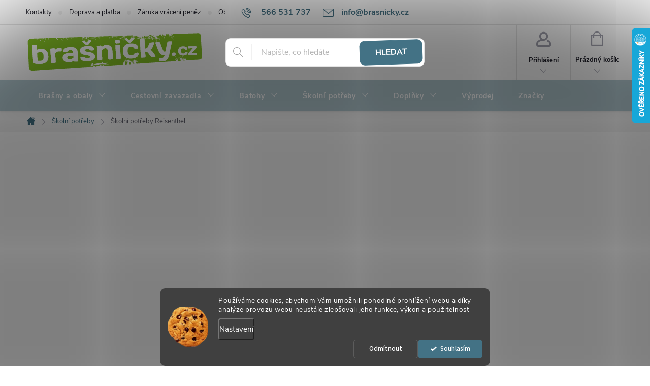

--- FILE ---
content_type: text/css; charset=utf-8
request_url: https://www.brasnicky.cz/user/documents/upload/brasnicky_nove_2025.css
body_size: 1874
content:
<style>
/*zaobleni stitku*/
.flag {
    border-radius: 10px;
}

.qrcode {
      display: none !important;
}

/*výrobci zobrazeni filtru*/
.id--24 .filters-wrapper, .id--24 #filters {display: flex !important;}

/*dopln bannery zaobleniodkazy bez podtržení*/
.content-wrapper #content a:not(.btn):not(.cart-count):not(.pagination-link) {
    text-decoration: none;
}
/*dopln bannery zaobleni*/
.banner, .banner-wrapper {
    border-radius: 10px;
}
/*Varianty produktu doplnek*/

.c-product-interconnection-detail-params__products span[class^=item-type] {
    width: 70px;
    height: 70px;
    border-radius: 19%;
}


@media (min-width: 768px) {
    .navigation-in>ul>li.ext>ul>li>div>ul {
          overflow: unset;
   
    }}
@media (min-width: 768px) {
    .navigation-in>ul>li.ext>ul>li>div>ul>li {
        display: block;
    }}

@media (min-width: 768px) {
    .has-more-items .more-items-trigger {
    
        display: none;}}

/* zaobleni subkategorii*/
.subcategories.with-image li a {

    border-radius: 10px;
}

/* zaobleni doprav*/
.radio-wrapper {

    border-radius: 10px;}

/* velky monitor*/
@media (min-width: 1800px) {
.container {
  width: 1650px;
}}

/* zaoble carousel*/
.carousel-inner>.item>img, .carousel-inner>.item>a>img {
    border-radius: 10px;
}

/* ÚPARVA BARVY POZADÍ SYSTÉMOVÝCH PŘÍZNAKŮ (ŠTÍTKŮ) */


.flag.flag-action {background-color: #C55F73; border-radius: 10px;} /* PŘÍZNAK AKCE */
.flag.flag-tip {background-color: #KODBARVY;border-radius: 10px;} /* PŘÍZNAK TIP*/
.flag.flag-new {background-color: #6AD6FF;border-radius: 10px;} /* PŘÍZNAK NOVINKA */
.flag.flag-gift {background-color: #KODBARVY;border-radius: 10px;} /* PŘÍZNAK DÁREK ZDARMA */
.flag.flag-discount {background-color: #KODBARVY;border-radius: 10px;} /* SLEVOVÉ KOLEČKO */
.flag.flag-freeshipping {background-color: #8CBE5C;} /* KOLEČKO DOPRAVA ZDARMA */
.flag.flag-custom2 {border-radius: 10px;}

/*VELIKOSTI LOGA*/

#header .site-name a img {max-height: 80px;}

/* PŘIDÁNÍ E-MAILOVÉ */

@media screen and (min-width: 1200px){
.top-navigation-bar .project-email {display: inline-block;font-size: 16px;font-weight: bold;margin-left: 24px;color: var(--color-primary);}
a.project-email::before {content: '\e910';font-size: 16px;}
}

@media screen and (min-width: 360px) and (max-width: 767px){
.top-navigation-contacts{display: block !important;}
.top-navigation-contacts .project-phone{display: none !important;}
.top-navigation-contacts .project-email{display: block !important;position: absolute;right: 164px;top: 15px;color: #A3A3AF;}
a.project-email::before {content: '\e910';}
.top-navigation-contacts .project-email span{display: none;}
}


/* ZMĚNA BARVY HLAVNÍHO MENU */

@media screen and (min-width: 768px) {
#header::after{background-color: #B2C9D0;} /* BARVA POZADÍ MENU */
.navigation-in {background-color: transparent;}
.navigation-in > ul > li > a, .submenu-arrow::after {color: #fff;} /* BARVA TEXTU V MENU */
.menu-helper::after {color: #fff;} /* BARVA HAMBURGERU */
}

/* TLAČÍTKA ZAOBALENÝMI ROHY*/

.btn:not(.cart-count), .compact-form .form-control, .pagination > a, .pagination > strong, a.login-btn{border-radius: 10px;
}

.btn:not(.cart-count){
 transform: rotate(-2deg);}

/*LEVÉ MENU NEW*/
#categories > a > span, #categories .categories >.topic>a>span {
    color: #A3A3AF;
    DISPLAY: NONE;
}

.categories .topic > a::after {

    content: "+";
    position: absolute;
    top: 12px;
    right: 15px;
    font-size: 18px;

}

.categories .topic > a {
    background-position: 15px center !important;
    background-repeat: no-repeat !important;
    background-size: 26px auto !important;
}
/*test levé menu*/



/*pravé menu obrázky začátek*/
 .categories .topic.active > a[href="/brasny-obaly-na-notebooky/"], .categories .topic > a:hover[href="/brasny-obaly-na-notebooky/"] {
    background-image: url("/user/documents/upload/ikonky/tasky_na_notebooky.svg");
}

.categories .topic [href="/brasny-obaly-na-notebooky/"] {
    background-image: url("/user/documents/upload/ikonky/tasky_na_notebooky.svg");
}
/*pravé menu obrázky konec*/
/*pravé menu obrázky zaèátek*/
 .categories .topic.active > a[href="/batohy/"], .categories .topic > a:hover[href="/batohy/"] {
    background-image: url("/user/documents/upload/ikonky/batohy2_c.svg");
}
.categories .topic [href="/batohy/"] {

    background-image: url("/user/documents/upload/ikonky/batohy2_c.svg");

}

/*pravé menu obrázky konec*/

/*pravé menu obrázky zaèátek*/
 .categories .topic.active > a[href="/cestovni-kufry/"], .categories .topic > a:hover[href="/cestovni-kufry/"] {
    background-image: url("/user/documents/upload/ikonky/kufry_c.svg");
}

.categories .topic [href="/cestovni-kufry/"] {
    background-image: url("/user/documents/upload/ikonky/kufry_c.svg");
}
/*pravé menu obrázky konec*/

/*pravé menu obrázky zaèátek*/
 .categories .topic.active > a[href="/skolni-potreby/"], .categories .topic > a:hover[href="/skolni-potreby/"] {
    background-image: url("/user/documents/upload/ikonky/skolni_potreby_c.svg");
}

.categories .topic [href="/skolni-potreby/"] {
    background-image: url("/user/documents/upload/ikonky/skolni_potreby_c.svg");
}
/*pravé menu obrázky konec*/
/*pravé menu obrázky konec*/

/*pravé menu obrázky zaèátek*/
 .categories .topic.active > a[href="/vyprodej/"], .categories .topic > a:hover[href="/vyprodej/"] {
    background-image: url("/user/documents/upload/ikonky/vyprodej.svg");
}

.categories .topic [href="/vyprodej/"] {
    background-image: url("/user/documents/upload/ikonky/vyprodej.svg");
}
/*pravé menu obrázky konec*/
/*pravé menu obrázky zaèátek*/
 .categories .topic.active > a[href="/darek-k-objednavce-2/"], .categories .topic > a:hover[href="/darek-k-objednavce-2/"] {
    background-image: url("/user/documents/upload/ikonky/darky_b.svg");
}

.categories .topic [href="/darek-k-objednavce-2/"] {
    background-image: url("/user/documents/upload/ikonky/darky.svg");
}
/*pravé menu obrázky konec*/
/*pravé menu obrázky zaèátek*/
 .categories .topic.active > a[href="/ostatni/"], .categories .topic > a:hover[href="/ostatni/"] {
    background-image: url("/user/documents/upload/ikonky/ostatni.svg");
}

.categories .topic [href="/ostatni/"] {
    background-image: url("/user/documents/upload/ikonky/ostatni.svg");
}
/*pravé menu obrázky konec*/


/*pravé menu obrázky zaèátek*/
 .categories .topic.active > a[href="https://www.brasnicky.cz/znacka/"], .categories .topic > a:hover[href="https://www.brasnicky.cz/znacka/"] {
    background-image: url("/user/documents/upload/ikonky/znacky.svg");
}

.categories .topic [href="https://www.brasnicky.cz/znacka/"] {
    background-image: url("/user/documents/upload/ikonky/znacky.svg");
}
/*pravé menu obrázky konec*/

.newsletter {

    border-radius: 25px;
}

#footer .contact-box {
    border-radius: 25px;
}

.custom-footer, .footer-bottom {
    border-top: none;
}


.type-detail #dklabBanplusIkony.position_popis {
    border-radius: 25px;
}

@media (min-width: 1200px) {
    .content-inner {
        max-width: 100%;
    }
}

</style>

--- FILE ---
content_type: image/svg+xml
request_url: https://www.brasnicky.cz/user/documents/upload/ikonky/skolni_potreby_c.svg
body_size: 1996
content:
��< ? x m l   v e r s i o n = " 1 . 0 "   e n c o d i n g = " U T F - 1 6 " ? >  
 < ! D O C T Y P E   s v g   P U B L I C   " - / / W 3 C / / D T D   S V G   1 . 0 / / E N "   " h t t p : / / w w w . w 3 . o r g / T R / 2 0 0 1 / R E C - S V G - 2 0 0 1 0 9 0 4 / D T D / s v g 1 0 . d t d " >  
 < ! - -   C r e a t o r :   C o r e l D R A W   X 7   - - >  
 < s v g   x m l n s = " h t t p : / / w w w . w 3 . o r g / 2 0 0 0 / s v g "   x m l : s p a c e = " p r e s e r v e "   w i d t h = " 9 0 p x "   h e i g h t = " 9 0 p x "   v e r s i o n = " 1 . 0 "   s t y l e = " s h a p e - r e n d e r i n g : g e o m e t r i c P r e c i s i o n ;   t e x t - r e n d e r i n g : g e o m e t r i c P r e c i s i o n ;   i m a g e - r e n d e r i n g : o p t i m i z e Q u a l i t y ;   f i l l - r u l e : e v e n o d d ;   c l i p - r u l e : e v e n o d d "  
 v i e w B o x = " 0   0   9 0 0 0 0 0 0   9 0 0 0 0 0 0 "  
   x m l n s : x l i n k = " h t t p : / / w w w . w 3 . o r g / 1 9 9 9 / x l i n k " >  
   < d e f s >  
     < s t y l e   t y p e = " t e x t / c s s " >  
       < ! [ C D A T A [  
         . f i l 0   { f i l l : b l a c k }  
       ] ] >  
     < / s t y l e >  
   < / d e f s >  
   < g   i d = " V r s t v a _ x 0 0 2 0 _ 1 " >  
     < m e t a d a t a   i d = " C o r e l C o r p I D _ 0 C o r e l - L a y e r " / >  
     < g   i d = " _ 2 2 4 5 4 4 1 9 9 8 1 2 8 " >  
       < p a t h   c l a s s = " f i l 0 "   d = " M 1 7 2 0 8 6 6   7 9 1 8 5 8 3 l 0   - 2 6 9 1 4 9 6 c 0 , - 1 4 6 5 7 5   2 9 7 9 9 2 , - 1 0 3 5 8 3   4 9 1 6 9 3 , - 1 0 3 5 8 3 l 0   - 1 5 5 1 9 7 c 0 , - 2 6 3 1 5 0   3 5 5 7 4 8 , - 4 3 9 9 6 1   6 4 7 0 0 8 , - 4 3 9 9 6 1   2 5 7 0 0 8 , 0   5 9 5 1 5 7 , 1 9 7 3 6 3   5 9 5 1 5 7 , 4 3 9 9 6 1 l 0   1 5 5 1 9 7 c 2 8 3 4 6 5 , 0   5 4 3 4 2 6 , - 5 1 6 1 4   5 4 3 4 2 6 , 1 0 3 5 8 3 l 0   2 6 9 1 4 9 6 c 0 , 7 9 4 8 8   - 7 5 7 0 9 , 1 0 3 4 6 4   - 1 5 5 1 9 7 , 1 0 3 4 6 4 l - 1 9 6 6 8 9 0   0 c - 7 9 3 7 0 , 0   - 1 5 5 1 9 7 , - 2 3 9 7 6   - 1 5 5 1 9 7 , - 1 0 3 4 6 4 z m 6 4 9 5 7 0 9   - 2 0 1 8 6 2 2 l 0   5 1 8 3 8 5 c - 1 1 6 9 3 , 1 2 5 9 0 6   - 4 1 3 3 9 , 2 3 5 5 1 2   - 1 0 9 8 4 3 , 3 0 3 5 4 4   - 1 3 1 5 7 5 , 1 3 0 8 6 6   - 9 9 4 4 9 , 9 5 0 7 9   - 9 7 4 4 1 , 3 4 2 4 0 1   2 5 9 9 , 3 2 4 0 9 5   4 7 4 8 1 , 5 6 2 2 0 5   - 2 8 4 5 2 7 , 5 6 9 5 2 8   0 , 6 2 1 7 3 2   7 9 3 7 0 , 8 2 8 1 8 9   - 1 5 5 1 9 7 , 8 2 8 1 8 9 l - 6 1 0 7 4 8 0   0 c - 1 9 3 5 8 3 , 0   - 1 2 9 4 4 9 , - 5 9 3 3 8 6   - 1 2 9 4 4 9 , - 8 7 9 9 2 1   - 1 2 0 4 7 3 , - 3 2 1 2 6   - 1 3 0 8 6 6 , - 1 4 6 5 7 5   - 1 3 1 1 0 3 , - 2 5 7 0 0 8   - 1 5 3 5 , - 6 9 5 0 7 9   3 3 6 6 2 , - 4 1 8 3 4 7   - 1 3 2 9 9 2 , - 6 4 3 4 6 5   - 4 9 0 1 5 , - 6 6 2 6 0   - 7 2 2 8 3 , - 1 7 9 0 5 5   - 7 2 2 8 3 , - 2 8 9 9 6 0 l 0   - 5 7 0 8 2 7 c 2 0 7 8 7 , - 2 2 3 9 3 7   9 6 6 1 4 , - 3 8 6 6 9 3   3 3 6 3 7 8 , - 3 8 6 6 9 3 l 0   - 5 1 7 3 2 c - 8 7 6 3 8 , - 2 3 3 8 6   - 1 2 9 4 4 9 , - 7 1 2 2 1   - 1 2 9 4 4 9 , - 1 8 1 1 8 2 l 0   - 3 3 3 8 3 8 5 c 0 , - 1 1 9 5 2 8   5 7 4 0 2 , - 2 0 7 0 4 8   1 8 1 1 8 1 , - 2 0 7 0 4 8 l 1 7 5 9 8 4 3   0 c 0 , - 3 4 9 6 0 6   - 6 7 6 7 8 , - 7 9 6 0 6 3   1 3 7 7 1 6 , - 9 2 3 3 8 5   8 4 4 4 9 , - 5 2 3 2 3   2 0 3 1 5 0 , - 3 4 1 3 4   3 2 8 1 1 0 , - 3 4 1 3 4   7 3 2 3 , - 8 8 9 3 7   3 7 5 5 9 , - 1 8 1 1 8 1   1 2 9 3 3 1 , - 1 8 1 1 8 1 l 1 6 0 4 5 2 8   0 c 9 8 2 6 7 , 0   1 1 0 5 5 1 , 9 9 9 2 1   1 2 9 4 4 8 , 1 8 1 1 8 1   5 4 6 1 4 2 , 0   4 6 5 8 2 7 , 1 5 8 0 3 1   4 6 5 8 2 7 , 9 5 7 5 1 9 l 1 7 3 3 8 5 8   0 c 1 5 4 2 5 2 , 0   2 0 7 0 4 8 , 1 0 4 4 1 0   2 0 7 0 4 8 , 2 5 8 7 8 0 l 0   3 2 3 4 9 2 1 c 0 , 8 1 7 3 2   - 1 0 2 7 6 , 1 3 5 8 2 7   - 4 8 1 8 9 , 1 8 4 7 2 5   - 8 0 3 1 5 , 1 0 3 8 1 8   - 6 9 6 8 5 , - 1 4 0 5 6   - 1 0 7 1 2 6 , 1 2 5 7 8 7   3 0 3 1 8 9 , - 7 0 6 3 0   4 9 1 8 1 1 , - 1 1 2 2 0   4 9 1 8 1 1 , 4 3 9 9 6 1 z m - 1 3 1 9 8 8 2   - 7 7 6 4 5 7 c 1 5 8 2 6 8 , 0   5 1 7 5 5 9 , - 5 4 2 1 3   5 1 7 5 5 9 , 1 0 3 5 8 3 l 0   2 6 9 1 4 9 6 c 0 , 7 9 4 8 8   - 7 5 8 2 7 , 1 0 3 4 6 4   - 1 5 5 3 1 5 , 1 0 3 4 6 4 l - 1 9 6 6 7 7 2   0 c - 1 2 0 8 2 6 , 0   - 1 8 1 1 8 1 , - 6 0 3 5 4   - 1 8 1 1 8 1 , - 1 8 1 1 8 1 l 0   - 2 5 3 6 1 8 1 c 0 , - 2 4 1 2 9 9   1 9 8 7 8 0 , - 1 8 1 1 8 1   5 4 3 4 2 5 , - 1 8 1 1 8 1   0 , - 6 3 0 9 4 5   6 9 9 3 3 1 , - 7 2 7 7 9 5   1 0 8 8 3 8 6 , - 4 4 1 2 6 0   1 0 0 9 8 5 , 7 4 5 2 8   2 2 5 2 3 6 , 2 8 1 5 7 5   1 5 3 8 9 8 , 4 4 1 2 6 0 z m - 1 4 5 0 5 1 2   - 4 0 3 7 1 2 6 c 3 2 5 9 9 , - 6 9 3 3 1   - 2 4 8 0 3 , - 2 4 8 0 3   5 3 0 3 2 , - 5 3 0 3 2   1 3 4 7 6 3 , 0   5 3 6 2 2 , 5 9 0 6   8 5 5 1 1 , 2 7 1 6 6 l - 8 5 0 4   5 9 5 2 7 5   - 2 0 6 9 7 6 3   0   0   - 5 9 5 2 7 5 c 2 4 3 5 4 3 , 5 4 3 3   2 6 3 3 8 , 1 5 6 4 9 6   3 8 6 8 1 1 , 1 5 6 7 3 2 l 1 1 1 4 2 5 2   - 1 4 1 7 c 2 1 1 7 7 1 , 2 3 6   3 9 6 7 3 2 , 4 3 1 1 0   4 3 8 6 6 1 , - 1 2 9 4 4 9 z " / >  
       < p a t h   c l a s s = " f i l 0 "   d = " M 5 7 5 7 9 9 2   4 9 9 4 1 7 3 c 0 , 1 7 9 8 8 2   4 9 7 2 5 , 2 5 3 2 2 9   2 0 7 0 4 7 , 3 3 6 4 9 6   0 , 4 2 7 6 7 7   - 1 1 3 2 6 7 , 1 0 0 9 2 5 2   3 3 6 3 7 8 , 1 0 0 9 2 5 2   1 8 2 4 8 1 , 0   2 9 7 0 4 8 , - 1 5 8 8 5 8   3 1 0 2 7 6 , - 3 3 6 7 3 2   1 5 0 0 0 , - 1 9 9 9 6 1   3 5 4 , - 4 6 5 4 7 2   3 5 4 , - 6 7 2 5 2 0   8 6 2 2 1 , - 4 5 7 0 8   7 0 2 7 6 , - 2 0 6 6 9   1 3 1 2 2 1 , - 1 0 1 6 9 3   1 9 4 0 5 5 , - 2 5 7 7 1 6   2 8 8 1 9 , - 5 9 7 0 4 7   - 5 1 9 4 4 9 , - 5 9 7 0 4 7   - 2 0 1 7 3 2 , 0   - 4 6 5 8 2 7 , 1 6 7 5 9 9   - 4 6 5 8 2 7 , 3 6 2 2 4 4 z " / >  
       < p a t h   c l a s s = " f i l 0 "   d = " M 2 2 9 0 1 5 7   5 0 2 0 0 3 9 c 0 , 1 4 1 1 4 2   1 1 6 2 2 1 , 2 4 8 8 5 9   2 3 2 9 1 4 , 3 1 0 6 3 0   0 , 3 2 1 8 5 1   - 5 6 9 2 9 , 7 6 5 3 5 5   8 1 9 6 8 , 9 0 1 3 0 0   1 9 5 3 5 5 , 1 9 1 1 0 2   4 4 7 9 9 2 , 9 3 0 7 0   5 1 5 7 8 8 , - 7 0 7 4 9   4 7 3 6 2 , - 1 1 4 5 6 6   1 7 5 9 8 , - 4 9 8 8 9 7   2 1 1 4 2 , - 6 7 7 4 8 0   2 4 8 0 , - 1 2 4 9 6 0   - 6 4 9 7 , - 1 0 5 2 3 6   5 8 3 4 6 , - 1 7 4 6 8 5   8 0 0 7 9 , - 8 5 7 4 8   1 7 6 8 1 1 , - 1 2 8 5 0 4   1 7 6 8 1 1 , - 2 8 9 0 1 6   0 , - 3 5 9 5 2 7   - 5 9 7 4 0 2 , - 5 1 4 4 8 8   - 9 2 2 2 0 5 , - 2 7 5 1 9 6   - 7 3 2 2 8 , 5 3 9 7 6   - 1 6 4 7 6 4 , 1 6 6 0 6 3   - 1 6 4 7 6 4 , 2 7 5 1 9 6 z " / >  
       < p a t h   c l a s s = " f i l 0 "   d = " M 5 4 4 6 1 8 1   1 0 8 6 3 7 8 c 7 0 1 5 8 , - 3 2 7 1 7   3 6 1 4 2 , - 2 3 8 5 8   1 3 8 5 4 3 , - 2 5 8 6 6   - 3 1 8 8 9 , - 2 1 2 6 0   4 9 2 5 2 , - 2 7 1 6 6   - 8 5 5 1 1 , - 2 7 1 6 6   - 7 7 8 3 5 , 2 8 2 2 9   - 2 0 4 3 3 , - 1 6 2 9 9   - 5 3 0 3 2 , 5 3 0 3 2 z " / >  
     < / g >  
   < / g >  
 < / s v g >  
 

--- FILE ---
content_type: application/javascript; charset=utf-8
request_url: https://cdn.myshoptet.com/usr/api2.dklab.cz/user/documents/_doplnky/bannery/114252/910/114252_datalayer_910.js
body_size: 691
content:
var dkLabBanneryDataLayer = {"configName":"release","domainUrl":"https:\/\/ext.dklab.cz","options":{"hpBap":"after-carousel","hpBaSB":3,"hpBaSMe":3,"hpBaSS":3,"hpBaST":3,"hpBaSMo":1,"hpBaBaPa":15,"hpBaBoPa":0,"hpIP":"carousel","hpISB":6,"hpISM":6,"hpISS":3,"hpIST":3,"hpISMo":3,"hpI":"437285","hpCT":"444444","hpIStyle":"bubble","hpIDescStyle":"mensi","hpIShadow":0,"hpIRM":1,"dIP":"popis","dISB":6,"dISM":6,"dISS":3,"dIST":3,"dISMo":3,"dI":"437285","dCT":"444444","dIStyle":"bubble","dIDescStyle":"mensi","dIShadow":1,"dIRM":1,"cs":{"useWidget":1},"defaultLanguage":"cs","forOtherLangs":"cs"},"data":{"hp":[],"c":[],"g":[],"i":[{"id":269,"vH":1,"vD":1,"nw":0,"oa":0,"ci":"","i":"fas fa-truck"},{"id":273,"vH":1,"vD":1,"nw":0,"oa":0,"ci":"","i":"fas fa-angle-double-left"},{"id":270,"vH":1,"vD":1,"nw":0,"oa":0,"ci":"","i":"fas fa-wrench"},{"id":274,"vH":1,"vD":1,"nw":0,"oa":0,"ci":"","i":"fas fa-shipping-fast"},{"id":271,"vH":1,"vD":1,"nw":0,"oa":0,"ci":"","i":"fas fa-infinity"},{"id":272,"vH":1,"vD":1,"nw":0,"oa":0,"ci":"","i":"fas fa-store"}],"translations":{"cs":{"i":{"269":{"t":"Doprava zdarma","u":"https:\/\/www.brasnicky.cz\/doprava-a-platba\/","d":"OD 799,-"},"273":{"t":"Pohodln\u00e9 vr\u00e1cen\u00ed","u":"https:\/\/www.brasnicky.cz\/zaruka-vraceni-penez\/","d":"A\u017e do 30ti dn\u016f"},"270":{"t":"Reklamace bez starost\u00ed","u":"https:\/\/www.brasnicky.cz\/reklamace-bez-starosti\/","d":"Z\u00e1silkovnou"},"274":{"t":"3000+ produkt\u016f skladem","u":"","d":"Ihned k odesl\u00e1n\u00ed"},"271":{"t":"Jsme tu s V\u00e1mi ji\u017e 16 let","u":"","d":"Since 2009"},"272":{"t":"Kamenn\u00e1 prodejna","u":"https:\/\/www.brasnicky.cz\/kontakty\/","d":"Velk\u00e1 B\u00edte\u0161"}}}},"cdnPath":"https:\/\/cdn.myshoptet.com\/usr\/api2.dklab.cz\/user\/documents\/_files\/bannery\/","types":{"hp":"hp-banners","g":"global-banners","c":"category-banners","i":"icons"}}};

--- FILE ---
content_type: image/svg+xml
request_url: https://www.brasnicky.cz/user/documents/upload/ikonky/kufry_c.svg
body_size: 8302
content:
��< ? x m l   v e r s i o n = " 1 . 0 "   e n c o d i n g = " U T F - 1 6 " ? >  
 < ! D O C T Y P E   s v g   P U B L I C   " - / / W 3 C / / D T D   S V G   1 . 0 / / E N "   " h t t p : / / w w w . w 3 . o r g / T R / 2 0 0 1 / R E C - S V G - 2 0 0 1 0 9 0 4 / D T D / s v g 1 0 . d t d " >  
 < ! - -   C r e a t o r :   C o r e l D R A W   X 7   - - >  
 < s v g   x m l n s = " h t t p : / / w w w . w 3 . o r g / 2 0 0 0 / s v g "   x m l : s p a c e = " p r e s e r v e "   w i d t h = " 9 0 p x "   h e i g h t = " 9 0 p x "   v e r s i o n = " 1 . 0 "   s t y l e = " s h a p e - r e n d e r i n g : g e o m e t r i c P r e c i s i o n ;   t e x t - r e n d e r i n g : g e o m e t r i c P r e c i s i o n ;   i m a g e - r e n d e r i n g : o p t i m i z e Q u a l i t y ;   f i l l - r u l e : e v e n o d d ;   c l i p - r u l e : e v e n o d d "  
 v i e w B o x = " 0   0   9 0 0 0 0 0 0   9 0 0 0 0 0 0 "  
   x m l n s : x l i n k = " h t t p : / / w w w . w 3 . o r g / 1 9 9 9 / x l i n k " >  
   < d e f s >  
     < s t y l e   t y p e = " t e x t / c s s " >  
       < ! [ C D A T A [  
         . s t r 0   { s t r o k e : b l a c k ; s t r o k e - w i d t h : 9 0 0 0 0 }  
         . f i l 0   { f i l l : b l a c k }  
       ] ] >  
     < / s t y l e >  
   < / d e f s >  
   < g   i d = " V r s t v a _ x 0 0 2 0 _ 1 " >  
     < m e t a d a t a   i d = " C o r e l C o r p I D _ 0 C o r e l - L a y e r " / >  
     < g   i d = " _ 2 2 4 5 2 1 6 3 3 4 0 8 0 " >  
       < p a t h   c l a s s = " f i l 0   s t r 0 "   d = " M 3 4 5 1 4 1 7   1 5 7 9 9 6 1 l - 1 4 2 9 4 8 8   1 4 1 9 6 8 5   0   2 6 6 6 9 3   7 3 7 5 9 9   - 7 3 8 7 8 0 c 1 4 0 3 1 5 , - 1 5 9 6 8 5   3 2 8 3 4 6 , - 3 2 2 7 9 5   4 8 8 1 4 9 , - 4 8 2 7 1 6   9 7 6 7 7 , - 9 7 5 6 0   4 0 1 9 2 9 , - 3 7 6 6 5 4   4 6 0 6 3 0 , - 4 6 9 7 2 5 l 9 9 2 1   - 2 5 3 2 2 8   - 2 6 6 8 1 1   2 5 8 0 7 1 z " / >  
       < p o l y g o n   c l a s s = " f i l 0   s t r 0 "   p o i n t s = " 5 1 4 4 1 7 3 , 8 3 7 8 5 0 4   5 4 0 8 1 5 0 , 8 3 7 8 5 0 4   6 7 4 1 8 5 0 , 7 0 4 6 1 0 2   6 7 4 1 8 5 0 , 6 7 7 9 4 0 9   " / >  
       < p a t h   c l a s s = " f i l 0   s t r 0 "   d = " M 5 0 4 5 6 6 9   1 4 5 0 8 6 6 l - 7 0 8   1 2 1 0 6 3   - 1 1 7 1 6 6   3 1 8 9 c - 5 3 3 8 6 , 8 1 2 6 0   - 1 0 6 1 9 2 9 , 1 0 8 7 7 9 5   - 1 1 3 5 8 6 6 , 1 1 2 9 4 8 8 l 0   2 6 6 8 1 1   4 4 2 4 4 1   - 4 2 4 1 3 4   1 1 8   - 1 3 4 6 4   8 3 0 3 2   - 8 4 0 9 5 c 2 1 0 7 0 8 , - 1 9 9 2 5 2   9 0 8 5 0 4 , - 9 3 5 7 8 7   1 0 0 4 7 6 3 , - 9 9 0 2 3 6 l 0   - 2 6 6 6 9 3   - 2 7 6 6 1 4   2 5 8 0 7 1 z " / >  
       < p a t h   c l a s s = " f i l 0   s t r 0 "   d = " M 4 5 2 9 4 0 9   2 7 0 4 6 0 6 l 0   2 6 6 8 1 1   4 4 2 5 6 0   - 4 2 4 1 3 4   1 8 4 2 5   - 5 0 3 1 4 c 3 9 4 4 9 , - 1 3 2 2 9   8 8 9 2 5 2 , - 8 5 3 7 0 1   9 2 9 0 5 5 , - 9 2 1 8 5 1 l - 2 5 4 1 7 3   0 c - 5 3 3 8 6 , 8 1 2 6 0   - 1 0 6 1 9 3 0 , 1 0 8 7 7 9 5   - 1 1 3 5 8 6 7 , 1 1 2 9 4 8 8 z " / >  
       < p a t h   c l a s s = " f i l 0   s t r 0 "   d = " M 3 0 5 4 4 4 9   2 7 1 0 9 8 4 l 0   2 5 4 1 7 3 c 7 0 1 5 7 , - 4 1 1 0 2   3 8 7 7 5 6 , - 3 7 2 6 3 7   4 4 2 5 5 9 , - 4 4 6 1 0 2   1 2 0 4 7 2 , - 1 0 2 7 5 6   8 8 9 8 4 2 , - 8 4 5 1 9 7   9 4 7 4 8 0 , - 9 4 3 9 3 7 l - 2 5 4 1 7 3   0 c - 5 3 1 5 0 , 8 0 9 0 6   - 1 0 5 4 9 6 1 , 1 0 8 2 5 9 9   - 1 1 3 5 8 6 6 , 1 1 3 5 8 6 6 z " / >  
       < p o l y g o n   c l a s s = " f i l 0   s t r 0 "   p o i n t s = " 4 4 0 6 5 7 5 , 8 3 7 8 5 0 4   4 6 7 0 6 6 9 , 8 3 7 8 5 0 4   5 7 0 9 4 4 9 , 7 3 3 4 7 6 4   5 7 0 9 4 4 9 , 7 0 8 0 5 9 1   " / >  
       < p a t h   c l a s s = " f i l 0   s t r 0 "   d = " M 2 9 3 1 6 1 4   8 3 7 8 5 0 4 l 2 6 4 0 9 5   0 c 3 9 9 2 1 , - 6 8 3 8 6   9 7 2 2 8 3 , - 9 9 9 9 2 1   1 0 3 8 6 6 1 , - 1 0 3 7 4 8 0 l 0   - 2 6 6 6 9 3   - 1 3 0 2 7 5 6   1 3 0 4 1 7 3 z " / >  
       < p a t h   c l a s s = " f i l 0   s t r 0 "   d = " M 3 6 6 9 0 9 4   8 3 7 8 5 0 4 l 2 6 4 0 9 5   0 c 3 9 9 2 1 , - 6 8 3 8 6   9 7 2 2 8 3 , - 9 9 9 9 2 1   1 0 3 8 7 8 0 , - 1 0 3 7 4 8 0 l 0   - 2 6 6 6 9 3   - 1 3 0 2 8 7 5   1 3 0 4 1 7 3 z " / >  
       < p a t h   c l a s s = " f i l 0   s t r 0 "   d = " M 2 0 2 1 9 2 9   2 6 3 0 9 0 6 l 0   2 6 6 6 9 2   1 3 1 6 3 3 9   - 1 3 2 2 4 8 0   - 2 5 4 1 7 4   0 c - 5 1 4 9 6 , 7 8 3 0 7   - 9 9 0 0 0 0 , 1 0 1 5 0 3 9   - 1 0 6 2 1 6 5 , 1 0 5 5 7 8 8 z " / >  
       < p a t h   c l a s s = " f i l 0   s t r 0 "   d = " M 5 2 4 8 4 6 5   2 7 3 2 9 5 3 l 0   2 4 6 9 6 8   4 6 0 9 8 4   - 4 3 8 8 9 7   1 8 4 2 5   - 4 4 0 5 5 c 1 1 0 7 8 7 , - 3 7 4 4 1   6 1 1 5 7 5 , - 6 5 0 6 7 0   7 7 4 3 3 1 , - 7 4 2 4 4 1 l - 1 7 9 4 1 0   - 1 0 5 7 0 9 c - 5 0 9 0 5 , 8 9 8 8 2   - 4 2 9 2 1 2 , 4 4 3 3 8 6   - 5 3 0 0 7 8 , 5 4 4 2 5 2   - 1 4 1 3 7 8 , 1 4 1 2 6 0   - 4 0 6 5 3 6 , 4 4 3 2 6 8   - 5 4 4 2 5 2 , 5 3 9 8 8 2 z " / >  
       < p a t h   c l a s s = " f i l 0   s t r 0 "   d = " M 2 3 1 6 9 6 9   8 2 3 5 9 4 5 l 1 7 8 1 1 0   1 0 5 7 0 9 c 4 6 5 3 5 , - 7 9 7 2 5   9 3 4 6 0 6 , - 9 6 8 8 5 9   1 0 2 0 2 3 6 , - 1 0 2 8 8 5 9 l 0   - 2 4 7 0 8 6   - 1 1 9 8 3 4 6   1 1 7 0 2 3 6 z " / >  
       < p a t h   c l a s s = " f i l 0   s t r 0 "   d = " M 5 5 1 2 9 1 3   8 3 7 8 5 0 4 l 2 6 3 9 7 7   0 c 3 9 0 9 4 , - 6 6 8 5 0   8 9 9 6 4 5 , - 9 2 6 6 9 3   9 6 4 9 6 0 , - 9 6 3 6 6 1 l 0   - 2 6 6 6 9 3   - 1 2 2 8 9 3 7   1 2 3 0 3 5 4 z " / >  
       < p a t h   c l a s s = " f i l 0   s t r 0 "   d = " M 3 3 0 0 3 5 4   8 3 7 8 5 0 4 l 2 6 4 0 9 5   0   9 2 3 1 4 9   - 9 4 0 3 9 4   - 2 4 8 2 6 7   - 1 8 4 2 5 c - 4 7 8 3 5 , 8 4 9 2 1   - 3 8 1 7 3 3 , 3 9 5 9 0 6   - 4 7 4 8 0 3 , 4 8 8 9 7 6   - 1 2 7 2 0 5 , 1 2 7 2 0 5   - 3 6 4 3 7 1 , 3 3 7 5 5 9   - 4 6 4 1 7 4 , 4 6 9 8 4 3 z " / >  
       < p a t h   c l a s s = " f i l 0   s t r 0 "   d = " M 5 1 0 5 9 0 6   2 5 1 5 3 9 4 l 1 3 9 4 8 8   5 9 0   3 0 7 1   9 5 1 9 7 c 6 2 9 5 2 , - 2 8 8 1 9   9 7 9 9 6 0 , - 9 5 2 2 0 5   9 9 5 6 6 9 , - 9 9 9 2 1 2 l - 2 1 0 1 1 8   - 3 6 8 5 1   - 9 2 8 1 1 0   9 4 0 2 7 6 z " / >  
       < p a t h   c l a s s = " f i l 0   s t r 0 "   d = " M 2 5 8 1 2 9 9   8 3 6 0 0 7 9 l 2 4 5 6 7 0   1 8 4 2 5   9 2 3 1 4 9   - 9 4 0 3 9 4   - 2 3 4 8 0 3   - 3 6 6 1 c - 4 1 5 7 5 , 1 9 1 3 4   - 8 7 4 9 6 1 , 8 4 7 2 0 5   - 9 3 4 0 1 6 , 9 2 5 6 3 0 z " / >  
       < p o l y g o n   c l a s s = " f i l 0   s t r 0 "   p o i n t s = " 4 0 3 7 8 3 5 , 8 3 7 8 5 0 4   4 3 0 1 9 2 9 , 8 3 7 8 5 0 4   5 2 2 5 0 7 9 , 7 4 3 8 1 1 0   4 9 7 1 9 6 9 , 7 4 4 3 0 7 1   " / >  
       < p o l y g o n   c l a s s = " f i l 0   s t r 0 "   p o i n t s = " 3 6 3 0 9 4 5 , 2 5 1 5 3 9 4   3 7 8 8 7 4 0 , 2 5 1 5 9 8 4   3 7 9 1 9 2 9 , 2 6 0 2 6 7 7   4 8 1 3 2 2 8 , 1 5 7 5 1 1 8   4 5 5 9 0 5 5 , 1 5 7 5 1 1 8   " / >  
       < p o l y g o n   c l a s s = " f i l 0   s t r 0 "   p o i n t s = " 4 7 7 5 4 3 3 , 8 3 7 8 5 0 4   5 0 3 9 4 0 9 , 8 3 7 8 5 0 4   5 9 6 2 5 5 9 , 7 4 3 8 1 1 0   5 7 0 9 4 4 9 , 7 4 4 8 0 3 1   " / >  
       < p o l y g o n   c l a s s = " f i l 0   s t r 0 "   p o i n t s = " 2 8 9 3 3 4 6 , 2 5 1 5 3 9 4   3 0 5 1 2 6 0 , 2 5 1 5 9 8 4   3 0 5 4 4 4 9 , 2 5 9 6 4 1 7   4 0 7 5 7 4 8 , 1 5 7 5 1 1 8   3 8 2 1 5 7 5 , 1 5 7 5 1 1 8   " / >  
       < p o l y g o n   c l a s s = " f i l 0   s t r 0 "   p o i n t s = " 4 3 6 8 4 2 5 , 2 5 1 5 3 9 4   4 5 1 7 5 9 8 , 2 5 2 0 0 0 0   4 5 2 9 4 0 9 , 2 6 0 2 6 7 7   5 5 5 0 7 0 9 , 1 5 7 5 1 1 8   5 3 2 2 2 8 3 , 1 5 6 1 5 3 5   " / >  
       < p a t h   c l a s s = " f i l 0   s t r 0 "   d = " M 2 0 2 1 9 2 9   2 2 6 3 4 6 5 l 0   2 6 5 3 9 3   9 4 7 5 9 9   - 9 5 3 7 4 0   - 2 5 0 6 3 0   0 c - 4 7 7 1 7 , 6 8 0 3 2   - 6 3 0 7 0 9 , 6 4 9 6 0 6   - 6 9 6 9 6 9 , 6 8 8 3 4 7 z " / >  
       < p o l y g o n   c l a s s = " f i l 0   s t r 0 "   p o i n t s = " 5 9 8 5 9 4 5 , 7 1 4 9 4 4 9   5 9 8 5 9 4 5 , 7 4 1 4 8 4 3   6 7 4 1 8 5 0 , 6 6 7 7 3 6 2   6 7 4 1 8 5 0 , 6 4 1 0 6 6 9   " / >  
       < p a t h   c l a s s = " f i l 0   s t r 0 "   d = " M 5 9 8 5 9 4 5   6 0 4 3 2 2 8 l 0   2 6 3 9 7 7 c 2 0 8 3 4 6 , - 1 5 6 9 6 9   5 7 2 8 3 5 , - 6 3 2 7 1 7   7 5 5 9 0 5 , - 7 3 6 1 8 1 l 0   - 2 6 6 6 9 3   - 7 5 5 9 0 5   7 3 8 8 9 7 z " / >  
       < p a t h   c l a s s = " f i l 0   s t r 0 "   d = " M 5 9 8 5 9 4 5   6 7 8 0 7 0 9 l 0   2 6 3 9 7 6 c 2 0 8 3 4 6 , - 1 5 6 8 5 0   5 7 2 8 3 5 , - 6 3 2 7 1 6   7 5 5 9 0 5 , - 7 3 6 0 6 3 l 0   - 2 6 6 8 1 1   - 7 5 5 9 0 5   7 3 8 8 9 8 z " / >  
       < p a t h   c l a s s = " f i l 0   s t r 0 "   d = " M 2 0 2 1 9 2 9   6 6 8 7 1 6 5 l 0   2 6 6 6 9 3   7 5 5 9 0 6   - 7 3 8 7 7 9   0   - 2 6 4 0 9 5 c - 2 0 8 2 2 9 , 1 5 6 9 6 9   - 5 7 2 8 3 5 , 6 3 2 8 3 5   - 7 5 5 9 0 6 , 7 3 6 1 8 1 z " / >  
       < p a t h   c l a s s = " f i l 0   s t r 0 "   d = " M 5 9 8 5 9 4 5   5 6 7 4 4 8 8 l 0   2 6 3 9 7 7 c 2 0 8 3 4 6 , - 1 5 6 9 6 9   5 7 2 8 3 5 , - 6 3 2 7 1 7   7 5 5 9 0 5 , - 7 3 6 1 8 2 l 0   - 2 6 6 6 9 2   - 7 5 5 9 0 5   7 3 8 8 9 7 z " / >  
       < p a t h   c l a s s = " f i l 0   s t r 0 "   d = " M 5 9 8 5 9 4 5   3 4 6 1 9 2 9 l 0   2 6 4 0 9 5 c 2 0 8 3 4 6 , - 1 5 6 9 6 9   5 7 2 8 3 5 , - 6 3 2 8 3 5   7 5 5 9 0 5 , - 7 3 6 1 8 1 l 0   - 2 6 6 6 9 3   - 7 5 5 9 0 5   7 3 8 7 7 9 z " / >  
       < p a t h   c l a s s = " f i l 0   s t r 0 "   d = " M 2 0 2 1 9 2 9   5 5 8 0 9 4 5 l 0   2 6 6 6 9 3   7 5 5 9 0 6   - 7 3 8 8 9 8   0   - 2 6 3 9 7 6 c - 2 0 8 2 2 9 , 1 5 6 8 5 0   - 5 7 2 8 3 5 , 6 3 2 8 3 4   - 7 5 5 9 0 6 , 7 3 6 1 8 1 z " / >  
       < p a t h   c l a s s = " f i l 0   s t r 0 "   d = " M 5 9 8 5 9 4 5   4 5 6 8 1 5 0 l 0   2 6 4 0 9 4 c 2 0 8 3 4 6 , - 1 5 6 9 6 8   5 7 2 8 3 5 , - 6 3 2 8 3 5   7 5 5 9 0 5 , - 7 3 6 1 8 1 l 0   - 2 6 6 6 9 3   - 7 5 5 9 0 5   7 3 8 7 8 0 z " / >  
       < p a t h   c l a s s = " f i l 0   s t r 0 "   d = " M 2 0 2 1 9 2 9   4 4 7 4 6 0 6 l 0   2 6 6 8 1 1   7 5 5 9 0 6   - 7 3 8 8 9 7   0   - 2 6 3 9 7 7 c - 2 0 8 2 2 9 , 1 5 6 8 5 1   - 5 7 2 8 3 5 , 6 3 2 8 3 5   - 7 5 5 9 0 6 , 7 3 6 0 6 3 z " / >  
       < p a t h   c l a s s = " f i l 0   s t r 0 "   d = " M 2 0 2 1 9 2 9   3 3 6 8 3 8 6 l 0   2 6 6 6 9 3   7 5 5 9 0 6   - 7 3 8 7 8 0   0   - 2 6 4 0 9 4 c - 2 0 8 2 2 9 , 1 5 6 9 6 8   - 5 7 2 8 3 5 , 6 3 2 8 3 4   - 7 5 5 9 0 6 , 7 3 6 1 8 1 z " / >  
       < p a t h   c l a s s = " f i l 0   s t r 0 "   d = " M 2 0 2 1 9 2 9   4 1 0 5 8 6 6 l 0   2 6 6 8 1 1   7 5 5 9 0 6   - 7 3 8 8 9 7   0   - 2 6 3 9 7 7 c - 2 0 8 2 2 9 , 1 5 6 8 5 1   - 5 7 2 8 3 5 , 6 3 2 8 3 5   - 7 5 5 9 0 6 , 7 3 6 0 6 3 z " / >  
       < p a t h   c l a s s = " f i l 0   s t r 0 "   d = " M 5 9 8 5 9 4 5   4 9 3 6 8 9 0 l 0   2 6 4 0 9 4 c 2 0 8 3 4 6 , - 1 5 6 9 6 8   5 7 2 8 3 5 , - 6 3 2 8 3 4   7 5 5 9 0 5 , - 7 3 6 1 8 1 l 0   - 2 6 6 6 9 3   - 7 5 5 9 0 5   7 3 8 7 8 0 z " / >  
       < p a t h   c l a s s = " f i l 0   s t r 0 "   d = " M 2 0 2 1 9 2 9   6 3 1 8 4 2 5 l 0   2 6 6 6 9 3   7 5 5 9 0 6   - 7 3 8 8 9 8   0   - 2 6 3 9 7 6 c - 2 0 8 2 2 9 , 1 5 6 9 6 9   - 5 7 2 8 3 5 , 6 3 2 8 3 5   - 7 5 5 9 0 6 , 7 3 6 1 8 1 z " / >  
       < p a t h   c l a s s = " f i l 0   s t r 0 "   d = " M 5 9 8 5 9 4 5   6 4 1 1 9 6 9 l 0   2 6 3 9 7 6 c 2 0 8 3 4 6 , - 1 5 6 8 5 1   5 7 2 8 3 5 , - 6 3 2 7 1 7   7 5 5 9 0 5 , - 7 3 6 0 6 3 l 0   - 2 6 6 8 1 1   - 7 5 5 9 0 5   7 3 8 8 9 8 z " / >  
       < p a t h   c l a s s = " f i l 0   s t r 0 "   d = " M 5 9 8 5 9 4 5   3 8 3 0 6 6 9 l 0   2 6 4 0 9 5 c 2 0 8 3 4 6 , - 1 5 6 9 6 9   5 7 2 8 3 5 , - 6 3 2 8 3 5   7 5 5 9 0 5 , - 7 3 6 1 8 1 l 0   - 2 6 6 6 9 3   - 7 5 5 9 0 5   7 3 8 7 7 9 z " / >  
       < p a t h   c l a s s = " f i l 0   s t r 0 "   d = " M 2 0 2 1 9 2 9   5 2 1 2 2 0 5 l 0   2 6 6 6 9 3   7 5 5 9 0 6   - 7 3 8 8 9 8   0   - 2 6 3 9 7 6 c - 2 0 8 2 2 9 , 1 5 6 8 5 0   - 5 7 2 8 3 5 , 6 3 2 8 3 4   - 7 5 5 9 0 6 , 7 3 6 1 8 1 z " / >  
       < p a t h   c l a s s = " f i l 0   s t r 0 "   d = " M 2 0 2 1 9 2 9   3 7 3 7 1 2 6 l 0   2 6 6 8 1 1   7 5 5 9 0 6   - 7 3 8 8 9 8   0   - 2 6 3 9 7 6 c - 2 0 8 2 2 9 , 1 5 6 8 5 0   - 5 7 2 8 3 5 , 6 3 2 8 3 5   - 7 5 5 9 0 6 , 7 3 6 0 6 3 z " / >  
       < p a t h   c l a s s = " f i l 0   s t r 0 "   d = " M 2 0 2 1 9 2 9   5 9 4 9 6 8 5 l 0   2 6 6 6 9 3   7 5 5 9 0 6   - 7 3 8 8 9 8   0   - 2 6 3 9 7 6 c - 2 0 8 2 2 9 , 1 5 6 9 6 8   - 5 7 2 8 3 5 , 6 3 2 8 3 5   - 7 5 5 9 0 6 , 7 3 6 1 8 1 z " / >  
       < p a t h   c l a s s = " f i l 0   s t r 0 "   d = " M 5 9 8 5 9 4 5   3 0 9 3 1 8 9 l 0   2 6 4 0 9 4 c 2 0 8 3 4 6 , - 1 5 6 9 6 8   5 7 2 8 3 5 , - 6 3 2 8 3 4   7 5 5 9 0 5 , - 7 3 6 1 8 1 l 0   - 2 6 6 6 9 3   - 7 5 5 9 0 5   7 3 8 7 8 0 z " / >  
       < p a t h   c l a s s = " f i l 0   s t r 0 "   d = " M 5 9 8 5 9 4 5   4 1 9 9 4 0 9 l 0   2 6 4 0 9 5 c 2 0 8 3 4 6 , - 1 5 6 9 6 9   5 7 2 8 3 5 , - 6 3 2 8 3 5   7 5 5 9 0 5 , - 7 3 6 1 8 1 l 0   - 2 6 6 6 9 3   - 7 5 5 9 0 5   7 3 8 7 7 9 z " / >  
       < p a t h   c l a s s = " f i l 0   s t r 0 "   d = " M 2 0 2 1 9 2 9   7 0 5 5 9 0 6 l 0   2 6 6 6 9 2   7 5 5 9 0 6   - 7 3 8 7 7 9   0   - 2 6 4 0 9 5 c - 2 0 8 2 2 9 , 1 5 6 9 6 9   - 5 7 2 8 3 5 , 6 3 2 8 3 5   - 7 5 5 9 0 6 , 7 3 6 1 8 2 z " / >  
       < p a t h   c l a s s = " f i l 0   s t r 0 "   d = " M 5 9 8 5 9 4 5   5 3 0 5 7 4 8 l 0   2 6 3 9 7 6 c 2 0 8 3 4 6 , - 1 5 6 9 6 8   5 7 2 8 3 5 , - 6 3 2 8 3 4   7 5 5 9 0 5 , - 7 3 6 1 8 1 l 0   - 2 6 6 6 9 3   - 7 5 5 9 0 5   7 3 8 8 9 8 z " / >  
       < p a t h   c l a s s = " f i l 0   s t r 0 "   d = " M 2 0 2 1 9 2 9   4 8 4 3 4 6 5 l 0   2 6 6 6 9 2   7 5 5 9 0 6   - 7 3 8 8 9 7   0   - 2 6 3 9 7 7 c - 2 0 8 2 2 9 , 1 5 6 8 5 1   - 5 7 2 8 3 5 , 6 3 2 8 3 5   - 7 5 5 9 0 6 , 7 3 6 1 8 2 z " / >  
       < p a t h   c l a s s = " f i l 0   s t r 0 "   d = " M 2 0 2 1 9 2 9   7 4 2 4 6 4 6 l 0   2 6 5 3 9 3   7 5 5 9 0 6   - 7 3 7 4 8 0   0   - 2 6 4 0 9 4 c - 2 0 8 2 2 9 , 1 5 6 9 6 8   - 5 7 2 8 3 5 , 6 3 2 8 3 4   - 7 5 5 9 0 6 , 7 3 6 1 8 1 z " / >  
       < p a t h   c l a s s = " f i l 0   s t r 0 "   d = " M 5 9 8 5 9 4 5   2 7 2 4 4 4 9 l 0   2 6 3 9 7 6   7 5 5 9 0 5   - 7 3 7 3 6 2   0   - 9 4 5 c - 1 7 7 1 , - 6 9 8 0 3   - 2 0 6 6 9 , - 1 6 8 0 7 1   - 5 5 2 7 5 , - 2 0 9 1 7 3 l - 7 0 0 6 3 0   6 8 3 5 0 4 z " / >  
       < p o l y g o n   c l a s s = " f i l 0   s t r 0 "   p o i n t s = " 5 9 8 5 9 4 5 , 7 4 1 4 8 4 3   5 9 6 2 5 5 9 , 7 4 3 8 1 1 0   5 0 3 9 4 0 9 , 8 3 7 8 5 0 4   5 1 4 4 1 7 3 , 8 3 7 8 5 0 4   6 7 4 1 8 5 0 , 6 7 7 9 4 0 9   6 7 4 1 8 5 0 , 6 6 7 7 3 6 2   " / >  
       < p a t h   c l a s s = " f i l 0   s t r 0 "   d = " M 2 0 5 6 4 1 7   7 7 8 8 4 2 5 c - 1 8 3 0 7 , 5 6 3 3 9   - 8 2 6 , 1 4 6 9 2 9   3 9 2 1 3 , 1 8 4 4 8 8   1 0 1 5 7 5 , - 3 4 2 5 2   5 3 4 4 4 9 , - 5 6 5 1 5 7   6 8 2 2 0 5 , - 6 5 1 6 1 4 l 0   - 2 6 4 0 9 4 c - 7 6 1 8 1 , 5 7 5 1 9   - 7 0 0 7 4 8 , 6 8 1 6 1 4   - 7 2 1 4 1 8 , 7 3 1 2 2 0 z " / >  
       < p a t h   c l a s s = " f i l 0   s t r 0 "   d = " M 5 8 8 1 6 5 4   8 3 7 8 5 0 4 l 2 8 3 8 1 8   - 1 8 4 2 5 c 3 5 7 8 8 , - 6 3 5 4 4   4 9 4 5 2 8 , - 5 2 2 2 8 4   5 5 7 9 5 3 , - 5 5 8 0 7 1 l 1 8 4 2 5   - 2 8 4 8 8 2   0   - 2 3 6   - 8 6 0 1 9 6   8 6 1 6 1 4 z " / >  
       < p a t h   c l a s s = " f i l 0   s t r 0 "   d = " M 2 1 3 2 5 9 8   8 0 5 1 5 7 5 c 4 3 8 1 9 , 5 5 5 1 2   6 4 8 4 3 , 1 1 3 9 7 6   1 2 8 9 7 7 , 1 3 1 3 3 8 l 7 5 1 0 6 3   - 7 4 4 8 0 3   - 2 3 4 8 0 3   - 1 2 1 6 5 c - 1 8 1 6 5 4 , 1 3 6 8 9 0   - 4 8 2 9 5 3 , 5 3 3 9 7 6   - 6 4 5 2 3 7 , 6 2 5 6 3 0 z " / >  
       < p a t h   c l a s s = " f i l 0   s t r 0 "   d = " M 5 8 4 3 3 8 6   2 5 1 5 3 9 4 l 1 3 9 4 8 8   5 9 0   3 0 7 1   1 0 3 7 0 1   6 5 7 5 2 0   - 6 5 7 4 0 2 c - 4 4 8 9 , - 5 7 9 9 2   - 5 3 0 3 2 , - 1 2 5 6 6 9   - 9 9 4 4 9 , - 1 6 5 9 4 4   - 9 2 7 1 7 , 1 6 4 2 9 1   - 5 4 8 8 5 9 , 5 2 9 2 5 2   - 7 0 0 6 3 0 , 7 1 9 0 5 5 z " / >  
       < p o l y g o n   c l a s s = " f i l 0   s t r 0 "   p o i n t s = " 5 2 4 8 4 6 5 , 7 4 0 8 5 8 3   5 2 2 5 0 7 9 , 7 4 3 8 1 1 0   4 3 0 1 9 2 9 , 8 3 7 8 5 0 4   4 4 0 6 5 7 5 , 8 3 7 8 5 0 4   5 7 0 9 4 4 9 , 7 0 8 0 5 9 1   5 7 0 9 4 4 9 , 6 9 6 6 0 2 4   " / >  
       < p o l y g o n   c l a s s = " f i l 0   s t r 0 "   p o i n t s = " 4 5 2 9 4 0 9 , 7 3 9 6 4 1 7   4 4 8 7 5 9 8 , 7 4 3 8 1 1 0   3 5 6 4 4 4 9 , 8 3 7 8 5 0 4   3 6 6 9 0 9 4 , 8 3 7 8 5 0 4   4 9 7 1 9 6 9 , 7 0 7 4 3 3 1   4 9 7 1 9 6 9 , 6 9 7 2 2 8 3   " / >  
       < p a t h   c l a s s = " f i l 0   s t r 0 "   d = " M 3 7 9 1 9 2 9   7 3 9 6 4 1 7 c - 1 0 6 3 0 , 5 9 7 6 4   1 7 9 5 3 , 3 1 1 8 1   - 4 1 8 1 1 , 4 1 6 9 3 l - 9 2 3 1 4 9   9 4 0 3 9 4   1 0 4 6 4 5   0   1 3 0 2 7 5 6   - 1 3 0 4 1 7 3   0   - 1 0 2 0 4 8   - 4 4 2 4 4 1   4 2 4 1 3 4 z " / >  
       < p o l y g o n   c l a s s = " f i l 0   s t r 0 "   p o i n t s = " 2 0 2 1 9 2 9 , 2 8 9 7 5 9 8   2 0 2 1 9 2 9 , 2 9 9 9 6 4 6   3 4 5 1 4 1 7 , 1 5 7 9 9 6 1   3 3 3 8 2 6 8 , 1 5 7 5 1 1 8   " / >  
       < p a t h   c l a s s = " f i l 0   s t r 0 "   d = " M 3 8 3 3 7 4 0   8 1 6 1 4 l - 3 9 2 1 2 6   3 9 7 0 8 7   0   2 6 1 7 3 2   2 7 6 6 1 4   - 2 5 8 0 7 1 c 3 2 2 4 4 , - 2 9 5 2 7   2 3 8 5 9 , - 3 7 9 1 3   5 5 0 4 0 , - 6 9 0 9 4   3 1 0 6 3 , - 3 1 1 8 1   3 9 5 6 7 , - 2 2 7 9 6   6 9 0 9 4 , - 5 5 0 4 0 l 2 6 6 6 9 3   - 2 9 5 0 3 9   - 2 7 5 3 1 5   1 8 4 2 5 z " / >  
       < p a t h   c l a s s = " f i l 0   s t r 0 "   d = " M 3 0 5 4 4 4 9   7 3 9 0 1 5 7 c - 1 0 3 9 4 , 6 8 0 3 2   2 0 7 8 7 , 3 6 7 3 3   - 4 1 8 1 1 , 4 7 9 5 3 l - 7 5 1 0 6 3   7 4 4 8 0 3   5 5 3 9 4   5 3 0 3 2   1 1 9 8 3 4 6   - 1 1 7 0 2 3 6   0   - 1 2 1 6 5 4   - 4 6 0 8 6 6   4 4 6 1 0 2 z " / >  
       < p a t h   c l a s s = " f i l 0   s t r 0 "   d = " M 3 0 5 4 4 4 9   2 5 9 6 4 1 7 l 0   1 1 4 5 6 7 c 8 0 9 0 5 , - 5 3 2 6 7   1 0 8 2 7 1 6 , - 1 0 5 4 9 6 0   1 1 3 5 8 6 6 , - 1 1 3 5 8 6 6 l - 1 1 4 5 6 7   0   - 1 0 2 1 2 9 9   1 0 2 1 2 9 9 z " / >  
       < p a t h   c l a s s = " f i l 0   s t r 0 "   d = " M 3 7 9 1 9 2 9   2 6 0 2 6 7 7 l 0   1 0 1 9 2 9 c 7 3 9 3 7 , - 4 1 6 9 3   1 0 8 2 4 8 0 , - 1 0 4 8 2 2 8   1 1 3 5 8 6 6 , - 1 1 2 9 4 8 8 l - 1 1 4 5 6 7   0   - 1 0 2 1 2 9 9   1 0 2 7 5 5 9 z " / >  
       < p a t h   c l a s s = " f i l 0   s t r 0 "   d = " M 4 5 2 9 4 0 9   2 6 0 2 6 7 7 l 0   1 0 1 9 2 9 c 7 3 9 3 7 , - 4 1 6 9 3   1 0 8 2 4 8 1 , - 1 0 4 8 2 2 8   1 1 3 5 8 6 7 , - 1 1 2 9 4 8 8 l - 1 1 4 5 6 7   0   - 1 0 2 1 3 0 0   1 0 2 7 5 5 9 z " / >  
       < p o l y g o n   c l a s s = " f i l 0   s t r 0 "   p o i n t s = " 5 4 0 8 1 5 0 , 8 3 7 8 5 0 4   5 5 1 2 9 1 3 , 8 3 7 8 5 0 4   6 7 4 1 8 5 0 , 7 1 4 8 1 5 0   6 7 4 1 8 5 0 , 7 0 4 6 1 0 2   " / >  
       < p a t h   c l a s s = " f i l 0   s t r 0 "   d = " M 2 0 2 1 9 2 9   2 5 2 8 8 5 8 l 0   1 0 2 0 4 8 c 7 2 1 6 5 , - 4 0 7 4 9   1 0 1 0 6 6 9 , - 9 7 7 4 8 1   1 0 6 2 1 6 5 , - 1 0 5 5 7 8 8 l - 1 1 4 5 6 6   0   - 9 4 7 5 9 9   9 5 3 7 4 0 z " / >  
       < p a t h   c l a s s = " f i l 0   s t r 0 "   d = " M 5 2 4 8 4 6 5   2 6 1 1 1 8 1 l 0   1 2 1 7 7 2 c 1 3 7 7 1 6 , - 9 6 6 1 4   4 0 2 8 7 4 , - 3 9 8 6 2 2   5 4 4 2 5 2 , - 5 3 9 8 8 2   1 0 0 8 6 6 , - 1 0 0 8 6 6   4 7 9 1 7 3 , - 4 5 4 3 7 0   5 3 0 0 7 8 , - 5 4 4 2 5 2 l - 7 8 6 6 1   - 3 6 8 5 0 c - 1 5 7 0 9 , 4 7 0 0 7   - 9 3 2 7 1 7 , 9 7 0 3 9 3   - 9 9 5 6 6 9 , 9 9 9 2 1 2 z " / >  
       < p a t h   c l a s s = " f i l 0   s t r 0 "   d = " M 4 2 3 4 4 8 8   2 5 3 3 8 1 9 l 1 3 3 9 3 7   - 1 8 4 2 5   9 5 3 8 5 8   - 9 5 3 8 5 9   0   - 1 0 2 0 4 7 c - 9 6 2 5 9 , 5 4 4 4 9   - 7 9 4 0 5 5 , 7 9 0 9 8 4   - 1 0 0 4 7 6 3 , 9 9 0 2 3 6 l - 8 3 0 3 2   8 4 0 9 5 z " / >  
       < p a t h   c l a s s = " f i l 0   s t r 0 "   d = " M 3 9 3 3 1 8 9   8 3 7 8 5 0 4 l 1 0 4 6 4 6   0   9 3 4 1 3 4   - 9 3 5 4 3 3   0   - 1 0 2 0 4 7 c - 6 6 4 9 7 , 3 7 5 5 9   - 9 9 8 8 5 9 , 9 6 9 0 9 4   - 1 0 3 8 7 8 0 , 1 0 3 7 4 8 0 z " / >  
       < p a t h   c l a s s = " f i l 0   s t r 0 "   d = " M 5 2 4 8 4 6 5   7 1 5 7 9 5 3 l 0   2 5 0 6 3 0   4 6 0 9 8 4   - 4 4 2 5 5 9   0   - 2 5 4 1 7 4 c - 1 3 9 1 3 4 , 8 1 2 6 0   - 3 2 3 6 2 2 , 3 4 9 9 6 1   - 4 6 0 9 8 4 , 4 4 6 1 0 3 z " / >  
       < p o l y g o n   c l a s s = " f i l 0   s t r 0 "   p o i n t s = " 3 7 9 1 9 2 9 , 5 2 8 5 9 0 6   3 7 9 1 9 2 9 , 5 5 5 2 5 9 8   4 2 3 4 3 7 0 , 5 1 2 8 5 8 3   4 2 3 4 3 7 0 , 4 8 6 1 8 9 0   " / >  
       < p o l y g o n   c l a s s = " f i l 0   s t r 0 "   p o i n t s = " 3 7 9 1 9 2 9 , 6 3 9 2 1 2 6   3 7 9 1 9 2 9 , 6 6 5 8 8 1 9   4 2 3 4 3 7 0 , 6 2 3 4 8 0 3   4 2 3 4 3 7 0 , 5 9 6 8 1 1 0   " / >  
       < p o l y g o n   c l a s s = " f i l 0   s t r 0 "   p o i n t s = " 3 7 9 1 9 2 9 , 7 1 2 9 6 0 6   3 7 9 1 9 2 9 , 7 3 9 6 4 1 7   4 2 3 4 3 7 0 , 6 9 7 2 2 8 3   4 2 3 4 3 7 0 , 6 7 0 5 5 9 1   " / >  
       < p o l y g o n   c l a s s = " f i l 0   s t r 0 "   p o i n t s = " 4 5 2 9 4 0 9 , 6 7 6 0 8 6 6   4 5 2 9 4 0 9 , 7 0 2 7 6 7 7   4 9 7 1 9 6 9 , 6 6 0 3 5 4 3   4 9 7 1 9 6 9 , 6 3 3 6 8 5 0   " / >  
       < p o l y g o n   c l a s s = " f i l 0   s t r 0 "   p o i n t s = " 4 5 2 9 4 0 9 , 7 1 2 9 6 0 6   4 5 2 9 4 0 9 , 7 3 9 6 4 1 7   4 9 7 1 9 6 9 , 6 9 7 2 2 8 3   4 9 7 1 9 6 9 , 6 7 0 5 5 9 1   " / >  
       < p o l y g o n   c l a s s = " f i l 0   s t r 0 "   p o i n t s = " 3 7 9 1 9 2 9 , 3 4 4 2 2 0 5   3 7 9 1 9 2 9 , 3 7 0 8 8 9 8   4 2 3 4 3 7 0 , 3 2 8 4 8 8 2   4 2 3 4 3 7 0 , 3 0 1 8 0 7 1   " / >  
       < p o l y g o n   c l a s s = " f i l 0   s t r 0 "   p o i n t s = " 3 7 9 1 9 2 9 , 6 0 2 3 3 8 6   3 7 9 1 9 2 9 , 6 2 9 0 0 7 9   4 2 3 4 3 7 0 , 5 8 6 6 0 6 3   4 2 3 4 3 7 0 , 5 5 9 9 3 7 0   " / >  
       < p o l y g o n   c l a s s = " f i l 0   s t r 0 "   p o i n t s = " 3 7 9 1 9 2 9 , 3 8 1 0 9 4 5   3 7 9 1 9 2 9 , 4 0 7 7 6 3 8   4 2 3 4 3 7 0 , 3 6 5 3 6 2 2   4 2 3 4 3 7 0 , 3 3 8 6 8 1 1   " / >  
       < p o l y g o n   c l a s s = " f i l 0   s t r 0 "   p o i n t s = " 4 5 2 9 4 0 9 , 3 4 4 2 2 0 5   4 5 2 9 4 0 9 , 3 7 0 8 8 9 8   4 9 7 1 9 6 9 , 3 2 8 4 8 8 2   4 9 7 1 9 6 9 , 3 0 1 8 0 7 1   " / >  
       < p o l y g o n   c l a s s = " f i l 0   s t r 0 "   p o i n t s = " 4 5 2 9 4 0 9 , 6 3 9 2 1 2 6   4 5 2 9 4 0 9 , 6 6 5 8 8 1 9   4 9 7 1 9 6 9 , 6 2 3 4 8 0 3   4 9 7 1 9 6 9 , 5 9 6 8 1 1 0   " / >  
       < p o l y g o n   c l a s s = " f i l 0   s t r 0 "   p o i n t s = " 3 7 9 1 9 2 9 , 6 7 6 0 8 6 6   3 7 9 1 9 2 9 , 7 0 2 7 6 7 7   4 2 3 4 3 7 0 , 6 6 0 3 5 4 3   4 2 3 4 3 7 0 , 6 3 3 6 8 5 0   " / >  
       < p o l y g o n   c l a s s = " f i l 0   s t r 0 "   p o i n t s = " 4 5 2 9 4 0 9 , 6 0 2 3 3 8 6   4 5 2 9 4 0 9 , 6 2 9 0 0 7 9   4 9 7 1 9 6 9 , 5 8 6 6 0 6 3   4 9 7 1 9 6 9 , 5 5 9 9 3 7 0   " / >  
       < p o l y g o n   c l a s s = " f i l 0   s t r 0 "   p o i n t s = " 4 5 2 9 4 0 9 , 3 8 1 0 9 4 5   4 5 2 9 4 0 9 , 4 0 7 7 6 3 8   4 9 7 1 9 6 9 , 3 6 5 3 6 2 2   4 9 7 1 9 6 9 , 3 3 8 6 8 1 1   " / >  
       < p o l y g o n   c l a s s = " f i l 0   s t r 0 "   p o i n t s = " 3 7 9 1 9 2 9 , 5 6 5 4 6 4 6   3 7 9 1 9 2 9 , 5 9 2 1 3 3 9   4 2 3 4 3 7 0 , 5 4 9 7 3 2 3   4 2 3 4 3 7 0 , 5 2 3 0 6 3 0   " / >  
       < p o l y g o n   c l a s s = " f i l 0   s t r 0 "   p o i n t s = " 4 5 2 9 4 0 9 , 5 6 5 4 6 4 6   4 5 2 9 4 0 9 , 5 9 2 1 3 3 9   4 9 7 1 9 6 9 , 5 4 9 7 3 2 3   4 9 7 1 9 6 9 , 5 2 3 0 6 3 0   " / >  
       < p o l y g o n   c l a s s = " f i l 0   s t r 0 "   p o i n t s = " 4 5 2 9 4 0 9 , 5 2 8 5 9 0 6   4 5 2 9 4 0 9 , 5 5 5 2 5 9 8   4 9 7 1 9 6 9 , 5 1 2 8 5 8 3   4 9 7 1 9 6 9 , 4 8 6 1 8 9 0   " / >  
       < p o l y g o n   c l a s s = " f i l 0   s t r 0 "   p o i n t s = " 4 5 2 9 4 0 9 , 3 0 7 3 4 6 5   4 5 2 9 4 0 9 , 3 3 4 0 1 5 7   4 9 7 1 9 6 9 , 2 9 1 6 0 2 4   4 9 7 1 9 6 9 , 2 6 4 9 3 3 1   " / >  
       < p o l y g o n   c l a s s = " f i l 0   s t r 0 "   p o i n t s = " 3 7 9 1 9 2 9 , 3 0 7 3 4 6 5   3 7 9 1 9 2 9 , 3 3 4 0 1 5 7   4 2 3 4 3 7 0 , 2 9 1 6 0 2 4   4 2 3 4 3 7 0 , 2 6 4 9 3 3 1   " / >  
       < p o l y g o n   c l a s s = " f i l 0   s t r 0 "   p o i n t s = " 4 5 2 9 4 0 9 , 4 9 1 7 1 6 5   4 5 2 9 4 0 9 , 5 1 8 3 8 5 8   4 9 7 1 9 6 9 , 4 7 5 9 8 4 3   4 9 7 1 9 6 9 , 4 4 9 3 1 5 0   " / >  
       < p o l y g o n   c l a s s = " f i l 0   s t r 0 "   p o i n t s = " 3 7 9 1 9 2 9 , 4 9 1 7 1 6 5   3 7 9 1 9 2 9 , 5 1 8 3 8 5 8   4 2 3 4 3 7 0 , 4 7 5 9 8 4 3   4 2 3 4 3 7 0 , 4 4 9 3 1 5 0   " / >  
       < p o l y g o n   c l a s s = " f i l 0   s t r 0 "   p o i n t s = " 4 5 2 9 4 0 9 , 4 5 4 8 4 2 5   4 5 2 9 4 0 9 , 4 8 1 5 1 1 8   4 9 7 1 9 6 9 , 4 3 9 1 1 0 2   4 9 7 1 9 6 9 , 4 1 2 4 4 0 9   " / >  
       < p o l y g o n   c l a s s = " f i l 0   s t r 0 "   p o i n t s = " 3 7 9 1 9 2 9 , 4 1 7 9 6 8 5   3 7 9 1 9 2 9 , 4 4 4 6 3 7 8   4 2 3 4 3 7 0 , 4 0 2 2 3 6 2   4 2 3 4 3 7 0 , 3 7 5 5 5 5 1   " / >  
       < p o l y g o n   c l a s s = " f i l 0   s t r 0 "   p o i n t s = " 3 7 9 1 9 2 9 , 4 5 4 8 4 2 5   3 7 9 1 9 2 9 , 4 8 1 5 1 1 8   4 2 3 4 3 7 0 , 4 3 9 1 1 0 2   4 2 3 4 3 7 0 , 4 1 2 4 4 0 9   " / >  
       < p o l y g o n   c l a s s = " f i l 0   s t r 0 "   p o i n t s = " 4 5 2 9 4 0 9 , 4 1 7 9 6 8 5   4 5 2 9 4 0 9 , 4 4 4 6 3 7 8   4 9 7 1 9 6 9 , 4 0 2 2 3 6 2   4 9 7 1 9 6 9 , 3 7 5 5 5 5 1   " / >  
       < p a t h   c l a s s = " f i l 0   s t r 0 "   d = " M 5 2 4 8 4 6 5   6 0 5 1 7 3 2 l 0   2 4 6 9 6 9   4 6 0 9 8 4   - 4 3 8 8 9 8   0   - 2 5 4 1 7 3 c - 1 3 9 1 3 4 , 8 1 2 6 0   - 3 2 3 6 2 2 , 3 4 9 9 6 1   - 4 6 0 9 8 4 , 4 4 6 1 0 2 z " / >  
       < p a t h   c l a s s = " f i l 0   s t r 0 "   d = " M 3 0 5 4 4 4 9   3 8 1 7 2 0 5 l 0   2 5 4 1 7 3 c 1 3 9 1 3 4 , - 8 1 2 6 0   3 2 3 6 2 2 , - 3 4 9 9 6 1   4 6 0 8 6 6 , - 4 4 6 1 0 2 l 0   - 2 4 6 9 6 9   - 4 6 0 8 6 6   4 3 8 8 9 8 z " / >  
       < p a t h   c l a s s = " f i l 0   s t r 0 "   d = " M 3 0 5 4 4 4 9   5 6 6 0 9 0 6 l 0   2 5 4 1 7 3 c 1 3 9 1 3 4 , - 8 1 2 6 0   3 2 3 6 2 2 , - 3 4 9 9 6 1   4 6 0 8 6 6 , - 4 4 5 9 8 5 l 0   - 2 4 7 0 8 6   - 4 6 0 8 6 6   4 3 8 8 9 8 z " / >  
       < p a t h   c l a s s = " f i l 0   s t r 0 "   d = " M 3 0 5 4 4 4 9   3 0 7 9 7 2 4 l 0   2 5 4 1 7 4 c 1 3 9 1 3 4 , - 8 1 2 6 0   3 2 3 6 2 2 , - 3 4 9 9 6 1   4 6 0 8 6 6 , - 4 4 6 1 0 3 l 0   - 2 4 7 0 8 6   - 4 6 0 8 6 6   4 3 9 0 1 5 z " / >  
       < p a t h   c l a s s = " f i l 0   s t r 0 "   d = " M 3 0 5 4 4 4 9   6 7 6 7 1 2 6 l 0   2 5 4 1 7 3 c 1 3 9 1 3 4 , - 8 1 2 6 0   3 2 3 6 2 2 , - 3 4 9 8 4 2   4 6 0 8 6 6 , - 4 4 5 9 8 4 l 0   - 2 4 7 0 8 7   - 4 6 0 8 6 6   4 3 8 8 9 8 z " / >  
       < p a t h   c l a s s = " f i l 0   s t r 0 "   d = " M 5 2 4 8 4 6 5   4 2 0 7 9 1 3 l 0   2 4 7 0 8 7   4 6 0 9 8 4   - 4 3 8 8 9 8   0   - 2 5 4 2 9 1 c - 1 3 9 1 3 4 , 8 1 3 7 8   - 3 2 3 6 2 2 , 3 4 9 9 6 1   - 4 6 0 9 8 4 , 4 4 6 1 0 2 z " / >  
       < p a t h   c l a s s = " f i l 0   s t r 0 "   d = " M 5 2 4 8 4 6 5   3 1 0 1 6 9 3 l 0   2 4 6 9 6 8   4 6 0 9 8 4   - 4 3 8 8 9 7   0   - 2 5 4 1 7 3 c - 1 3 9 1 3 4 , 8 1 2 5 9   - 3 2 3 6 2 2 , 3 4 9 9 6 0   - 4 6 0 9 8 4 , 4 4 6 1 0 2 z " / >  
       < p a t h   c l a s s = " f i l 0   s t r 0 "   d = " M 5 2 4 8 4 6 5   6 7 8 9 2 1 3 l 0   2 4 6 9 6 8   4 6 0 9 8 4   - 4 3 8 8 9 8   0   - 2 5 4 1 7 3 c - 1 3 9 1 3 4 , 8 1 2 6 0   - 3 2 3 6 2 2 , 3 4 9 9 6 1   - 4 6 0 9 8 4 , 4 4 6 1 0 3 z " / >  
       < p a t h   c l a s s = " f i l 0   s t r 0 "   d = " M 5 2 4 8 4 6 5   4 5 7 6 6 5 4 l 0   2 4 7 0 8 6   4 6 0 9 8 4   - 4 3 8 8 9 7   0   - 2 5 4 2 9 2 c - 1 3 9 1 3 4 , 8 1 3 7 8   - 3 2 3 6 2 2 , 3 4 9 9 6 1   - 4 6 0 9 8 4 , 4 4 6 1 0 3 z " / >  
       < p a t h   c l a s s = " f i l 0   s t r 0 "   d = " M 3 0 5 4 4 4 9   4 1 8 5 9 4 5 l 0   2 5 4 1 7 3 c 1 3 9 1 3 4 , - 8 1 2 6 0   3 2 3 6 2 2 , - 3 4 9 9 6 1   4 6 0 8 6 6 , - 4 4 6 1 0 2 l 0   - 2 4 6 9 6 9   - 4 6 0 8 6 6   4 3 8 8 9 8 z " / >  
       < p a t h   c l a s s = " f i l 0   s t r 0 "   d = " M 5 2 4 8 4 6 5   5 6 8 2 9 9 2 l 0   2 4 6 9 6 9   4 6 0 9 8 4   - 4 3 8 8 9 8   0   - 2 5 4 1 7 3 c - 1 3 9 1 3 4 , 8 1 2 6 0   - 3 2 3 6 2 2 , 3 4 9 9 6 0   - 4 6 0 9 8 4 , 4 4 6 1 0 2 z " / >  
       < p a t h   c l a s s = " f i l 0   s t r 0 "   d = " M 3 0 5 4 4 4 9   4 9 2 3 4 2 5 l 0   2 5 4 1 7 3 c 1 3 9 1 3 4 , - 8 1 2 5 9   3 2 3 6 2 2 , - 3 4 9 9 6 0   4 6 0 8 6 6 , - 4 4 6 1 0 2 l 0   - 2 4 6 9 6 8   - 4 6 0 8 6 6   4 3 8 8 9 7 z " / >  
       < p a t h   c l a s s = " f i l 0   s t r 0 "   d = " M 5 2 4 8 4 6 5   4 9 4 5 3 9 4 l 0   2 4 7 0 8 6   4 6 0 9 8 4   - 4 3 8 8 9 7   0   - 2 5 4 1 7 4 c - 1 3 9 1 3 4 , 8 1 2 6 0   - 3 2 3 6 2 2 , 3 4 9 9 6 1   - 4 6 0 9 8 4 , 4 4 5 9 8 5 z " / >  
       < p a t h   c l a s s = " f i l 0   s t r 0 "   d = " M 5 2 4 8 4 6 5   3 8 3 9 1 7 3 l 0   2 4 7 0 8 7   4 6 0 9 8 4   - 4 3 9 0 1 6   0   - 2 5 4 1 7 3 c - 1 3 9 1 3 4 , 8 1 2 6 0   - 3 2 3 6 2 2 , 3 4 9 9 6 0   - 4 6 0 9 8 4 , 4 4 6 1 0 2 z " / >  
       < p a t h   c l a s s = " f i l 0   s t r 0 "   d = " M 5 2 4 8 4 6 5   3 4 7 0 4 3 3 l 0   2 4 7 0 8 7   4 6 0 9 8 4   - 4 3 9 0 1 6   0   - 2 5 4 1 7 3 c - 1 3 9 1 3 4 , 8 1 2 6 0   - 3 2 3 6 2 2 , 3 4 9 9 6 0   - 4 6 0 9 8 4 , 4 4 6 1 0 2 z " / >  
       < p a t h   c l a s s = " f i l 0   s t r 0 "   d = " M 3 0 5 4 4 4 9   5 2 9 2 1 6 5 l 0   2 5 4 1 7 4 c 1 3 9 1 3 4 , - 8 1 2 6 0   3 2 3 6 2 2 , - 3 4 9 9 6 1   4 6 0 8 6 6 , - 4 4 6 1 0 3 l 0   - 2 4 6 9 6 8   - 4 6 0 8 6 6   4 3 8 8 9 7 z " / >  
       < p a t h   c l a s s = " f i l 0   s t r 0 "   d = " M 3 0 5 4 4 4 9   6 3 9 8 3 8 6 l 0   2 5 4 1 7 3 c 1 3 9 1 3 4 , - 8 1 2 6 0   3 2 3 6 2 2 , - 3 4 9 9 6 1   4 6 0 8 6 6 , - 4 4 5 9 8 4 l 0   - 2 4 7 0 8 7   - 4 6 0 8 6 6   4 3 8 8 9 8 z " / >  
       < p a t h   c l a s s = " f i l 0   s t r 0 "   d = " M 5 2 4 8 4 6 5   6 4 2 0 4 7 2 l 0   2 4 6 9 6 9   4 6 0 9 8 4   - 4 3 8 8 9 8   0   - 2 5 4 1 7 3 c - 1 3 9 1 3 4 , 8 1 2 6 0   - 3 2 3 6 2 2 , 3 4 9 9 6 1   - 4 6 0 9 8 4 , 4 4 6 1 0 2 z " / >  
       < p a t h   c l a s s = " f i l 0   s t r 0 "   d = " M 5 2 4 8 4 6 5   5 3 1 4 1 3 4 l 0   2 4 7 0 8 6   4 6 0 9 8 4   - 4 3 8 8 9 7   0   - 2 5 4 1 7 3 c - 1 3 9 1 3 4 , 8 1 2 5 9   - 3 2 3 6 2 2 , 3 4 9 9 6 0   - 4 6 0 9 8 4 , 4 4 5 9 8 4 z " / >  
       < p a t h   c l a s s = " f i l 0   s t r 0 "   d = " M 3 0 5 4 4 4 9   6 0 2 9 6 4 6 l 0   2 5 4 1 7 3 c 1 3 9 1 3 4 , - 8 1 2 6 0   3 2 3 6 2 2 , - 3 4 9 9 6 1   4 6 0 8 6 6 , - 4 4 5 9 8 4 l 0   - 2 4 7 0 8 7   - 4 6 0 8 6 6   4 3 8 8 9 8 z " / >  
       < p a t h   c l a s s = " f i l 0   s t r 0 "   d = " M 3 0 5 4 4 4 9   4 5 5 4 6 8 5 l 0   2 5 4 1 7 3 c 1 3 9 1 3 4 , - 8 1 2 6 0   3 2 3 6 2 2 , - 3 4 9 9 6 0   4 6 0 8 6 6 , - 4 4 6 1 0 2 l 0   - 2 4 6 9 6 9   - 4 6 0 8 6 6   4 3 8 8 9 8 z " / >  
       < p a t h   c l a s s = " f i l 0   s t r 0 "   d = " M 3 0 5 4 4 4 9   3 4 4 8 4 6 5 l 0   2 5 4 1 7 3 c 1 3 9 1 3 4 , - 8 1 2 6 0   3 2 3 6 2 2 , - 3 4 9 9 6 1   4 6 0 8 6 6 , - 4 4 6 1 0 3 l 0   - 2 4 7 0 8 6   - 4 6 0 8 6 6   4 3 9 0 1 6 z " / >  
       < p a t h   c l a s s = " f i l 0   s t r 0 "   d = " M 2 4 9 5 0 7 9   8 3 4 1 6 5 4 l 8 6 2 2 0   1 8 4 2 5 c 5 9 0 5 5 , - 7 8 4 2 5   8 9 2 4 4 1 , - 9 0 6 4 9 6   9 3 4 0 1 6 , - 9 2 5 6 3 0 l 0   - 1 2 1 6 5 4 c - 8 5 6 3 0 , 6 0 0 0 0   - 9 7 3 7 0 1 , 9 4 9 1 3 4   - 1 0 2 0 2 3 6 , 1 0 2 8 8 5 9 z " / >  
       < p o l y g o n   c l a s s = " f i l 0   s t r 0 "   p o i n t s = " 3 0 5 4 4 4 9 , 7 1 3 5 9 8 4   3 0 5 4 4 4 9 , 7 3 9 0 1 5 7   3 5 1 5 3 1 5 , 6 9 4 4 0 5 5   3 5 1 5 3 1 5 , 6 6 9 6 9 6 9   " / >  
       < p a t h   c l a s s = " f i l 0   s t r 0 "   d = " M 3 1 9 5 7 0 9   8 3 7 8 5 0 4 l 1 0 4 6 4 5   0 c 9 9 8 0 3 , - 1 3 2 2 8 4   3 3 6 9 6 9 , - 3 4 2 6 3 8   4 6 4 1 7 4 , - 4 6 9 8 4 3   9 3 0 7 0 , - 9 3 0 7 0   4 2 6 9 6 8 , - 4 0 4 0 5 5   4 7 4 8 0 3 , - 4 8 8 9 7 6 l - 4 9 6 1   - 7 8 6 6 1 c - 6 6 3 7 8 , 3 7 5 5 9   - 9 9 8 7 4 0 , 9 6 9 0 9 4   - 1 0 3 8 6 6 1 , 1 0 3 7 4 8 0 z " / >  
       < p a t h   c l a s s = " f i l 0   s t r 0 "   d = " M 5 7 7 6 8 9 0   8 3 7 8 5 0 4 l 1 0 4 7 6 4   0   8 6 0 1 9 6   - 8 6 1 6 1 4   0   - 1 0 2 0 4 7 c - 6 5 3 1 5 , 3 6 9 6 8   - 9 2 5 8 6 6 , 8 9 6 8 1 1   - 9 6 4 9 6 0 , 9 6 3 6 6 1 z " / >  
       < p o l y g o n   c l a s s = " f i l 0   s t r 0 "   p o i n t s = " 4 6 7 0 6 6 9 , 8 3 7 8 5 0 4   4 7 7 5 4 3 3 , 8 3 7 8 5 0 4   5 7 0 9 4 4 9 , 7 4 4 8 0 3 1   5 7 0 9 4 4 9 , 7 3 3 4 7 6 4   " / >  
       < p a t h   c l a s s = " f i l 0   s t r 0 "   d = " M 2 7 5 9 5 2 8   2 5 2 7 5 5 9 l 1 3 3 8 1 8   - 1 2 1 6 5   9 2 8 2 2 9   - 9 4 0 2 7 6   - 1 1 3 2 6 8   0 c - 5 8 7 0 1 , 9 3 0 7 1   - 3 6 2 9 5 3 , 3 7 2 1 6 5   - 4 6 0 6 3 0 , 4 6 9 7 2 5   - 1 5 9 8 0 3 , 1 5 9 9 2 1   - 3 4 7 8 3 4 , 3 2 3 0 3 1   - 4 8 8 1 4 9 , 4 8 2 7 1 6 z " / >  
       < p a t h   c l a s s = " f i l 0   s t r 0 "   d = " M 4 9 9 0 3 9 4   2 4 9 6 9 6 9 c 2 4 3 3 0 , 6 4 0 1 5   5 3 3 8 6 , 4 3 2 2 8   1 1 5 5 1 2 , 1 8 4 2 5 l 9 2 8 1 1 0   - 9 4 0 2 7 6   - 1 1 4 5 6 7   0 c - 3 9 8 0 3 , 6 8 1 5 0   - 8 8 9 6 0 6 , 9 0 8 6 2 2   - 9 2 9 0 5 5 , 9 2 1 8 5 1 z " / >  
       < p a t h   c l a s s = " f i l 0   s t r 0 "   d = " M 3 4 9 7 0 0 8   2 5 1 9 0 5 5 c 7 7 3 6 2 , 2 2 4 4 1   6 5 6 6 9 , 2 4 4 4 9   1 3 3 9 3 7 , - 3 6 6 1 l 9 2 8 1 1 0   - 9 4 0 2 7 6   - 1 1 4 5 6 7   0 c - 5 7 6 3 8 , 9 8 7 4 0   - 8 2 7 0 0 8 , 8 4 1 1 8 1   - 9 4 7 4 8 0 , 9 4 3 9 3 7 z " / >  
       < p a t h   c l a s s = " f i l 0   s t r 0 "   d = " M 2 0 2 1 9 2 9   3 2 6 6 3 3 9 l 0   1 0 2 0 4 7 c 1 8 3 0 7 1 , - 1 0 3 3 4 7   5 4 7 6 7 7 , - 5 7 9 2 1 3   7 5 5 9 0 6 , - 7 3 6 1 8 1 l - 1 8 3 0 7   - 1 0 4 6 4 6   - 7 3 7 5 9 9   7 3 8 7 8 0 z " / >  
       < p a t h   c l a s s = " f i l 0   s t r 0 "   d = " M 5 7 2 7 8 7 4   2 4 9 6 9 6 9 c 2 4 3 3 1 , 6 4 0 1 5   5 3 3 8 6 , 4 3 2 2 8   1 1 5 5 1 2 , 1 8 4 2 5   1 5 1 7 7 1 , - 1 8 9 8 0 3   6 0 7 9 1 3 , - 5 5 4 7 6 4   7 0 0 6 3 0 , - 7 1 9 0 5 5 l - 4 1 8 1 1   - 4 1 8 1 1 c - 1 6 2 7 5 6 , 9 1 7 7 1   - 6 6 3 5 4 4 , 7 0 5 0 0 0   - 7 7 4 3 3 1 , 7 4 2 4 4 1 z " / >  
       < p a t h   c l a s s = " f i l 0   s t r 0 "   d = " M 2 0 2 1 9 2 9   5 1 1 0 1 5 7 l 0   1 0 2 0 4 8 c 1 8 3 0 7 1 , - 1 0 3 3 4 7   5 4 7 6 7 7 , - 5 7 9 3 3 1   7 5 5 9 0 6 , - 7 3 6 1 8 1 l 0   - 1 0 4 7 6 4   - 7 5 5 9 0 6   7 3 8 8 9 7 z " / >  
       < p a t h   c l a s s = " f i l 0   s t r 0 "   d = " M 2 0 2 1 9 2 9   3 6 3 5 0 7 9 l 0   1 0 2 0 4 7 c 1 8 3 0 7 1 , - 1 0 3 2 2 8   5 4 7 6 7 7 , - 5 7 9 2 1 3   7 5 5 9 0 6 , - 7 3 6 0 6 3 l 0   - 1 0 4 7 6 4   - 7 5 5 9 0 6   7 3 8 7 8 0 z " / >  
       < p a t h   c l a s s = " f i l 0   s t r 0 "   d = " M 2 0 2 1 9 2 9   4 7 4 1 4 1 7 l 0   1 0 2 0 4 8 c 1 8 3 0 7 1 , - 1 0 3 3 4 7   5 4 7 6 7 7 , - 5 7 9 3 3 1   7 5 5 9 0 6 , - 7 3 6 1 8 2 l 0   - 1 0 4 7 6 3   - 7 5 5 9 0 6   7 3 8 8 9 7 z " / >  
       < p a t h   c l a s s = " f i l 0   s t r 0 "   d = " M 5 9 8 5 9 4 5   5 2 0 0 9 8 4 l 0   1 0 4 7 6 4   7 5 5 9 0 5   - 7 3 8 8 9 8   0   - 1 0 2 0 4 7 c - 1 8 3 0 7 0 , 1 0 3 3 4 7   - 5 4 7 5 5 9 , 5 7 9 2 1 3   - 7 5 5 9 0 5 , 7 3 6 1 8 1 z " / >  
       < p a t h   c l a s s = " f i l 0   s t r 0 "   d = " M 5 9 8 5 9 4 5   4 0 9 4 7 6 4 l 0   1 0 4 6 4 5   7 5 5 9 0 5   - 7 3 8 7 7 9   0   - 1 0 2 0 4 7 c - 1 8 3 0 7 0 , 1 0 3 3 4 6   - 5 4 7 5 5 9 , 5 7 9 2 1 2   - 7 5 5 9 0 5 , 7 3 6 1 8 1 z " / >  
       < p a t h   c l a s s = " f i l 0   s t r 0 "   d = " M 5 9 8 5 9 4 5   5 5 6 9 7 2 4 l 0   1 0 4 7 6 4   7 5 5 9 0 5   - 7 3 8 8 9 7   0   - 1 0 2 0 4 8 c - 1 8 3 0 7 0 , 1 0 3 3 4 7   - 5 4 7 5 5 9 , 5 7 9 2 1 3   - 7 5 5 9 0 5 , 7 3 6 1 8 1 z " / >  
       < p a t h   c l a s s = " f i l 0   s t r 0 "   d = " M 2 0 2 1 9 2 9   6 2 1 6 3 7 8 l 0   1 0 2 0 4 7 c 1 8 3 0 7 1 , - 1 0 3 3 4 6   5 4 7 6 7 7 , - 5 7 9 2 1 2   7 5 5 9 0 6 , - 7 3 6 1 8 1 l 0   - 1 0 4 7 6 4   - 7 5 5 9 0 6   7 3 8 8 9 8 z " / >  
       < p a t h   c l a s s = " f i l 0   s t r 0 "   d = " M 2 0 2 1 9 2 9   7 3 2 2 5 9 8 l 0   1 0 2 0 4 8 c 1 8 3 0 7 1 , - 1 0 3 3 4 7   5 4 7 6 7 7 , - 5 7 9 2 1 3   7 5 5 9 0 6 , - 7 3 6 1 8 1 l 0   - 1 0 4 6 4 6   - 7 5 5 9 0 6   7 3 8 7 7 9 z " / >  
       < p a t h   c l a s s = " f i l 0   s t r 0 "   d = " M 5 9 8 5 9 4 5   6 6 7 5 9 4 5 l 0   1 0 4 7 6 4   7 5 5 9 0 5   - 7 3 8 8 9 8   0   - 1 0 1 9 2 9 c - 1 8 3 0 7 0 , 1 0 3 3 4 6   - 5 4 7 5 5 9 , 5 7 9 2 1 2   - 7 5 5 9 0 5 , 7 3 6 0 6 3 z " / >  
       < p a t h   c l a s s = " f i l 0   s t r 0 "   d = " M 5 9 8 5 9 4 5   3 3 5 7 2 8 3 l 0   1 0 4 6 4 6   7 5 5 9 0 5   - 7 3 8 7 7 9   0   - 1 0 2 0 4 8 c - 1 8 3 0 7 0 , 1 0 3 3 4 7   - 5 4 7 5 5 9 , 5 7 9 2 1 3   - 7 5 5 9 0 5 , 7 3 6 1 8 1 z " / >  
       < p a t h   c l a s s = " f i l 0   s t r 0 "   d = " M 5 9 8 5 9 4 5   4 4 6 3 5 0 4 l 0   1 0 4 6 4 6   7 5 5 9 0 5   - 7 3 8 7 8 0   0   - 1 0 2 0 4 7 c - 1 8 3 0 7 0 , 1 0 3 3 4 6   - 5 4 7 5 5 9 , 5 7 9 2 1 2   - 7 5 5 9 0 5 , 7 3 6 1 8 1 z " / >  
       < p a t h   c l a s s = " f i l 0   s t r 0 "   d = " M 2 0 2 1 9 2 9   5 8 4 7 6 3 8 l 0   1 0 2 0 4 7 c 1 8 3 0 7 1 , - 1 0 3 3 4 6   5 4 7 6 7 7 , - 5 7 9 2 1 3   7 5 5 9 0 6 , - 7 3 6 1 8 1 l 0   - 1 0 4 7 6 4   - 7 5 5 9 0 6   7 3 8 8 9 8 z " / >  
       < p a t h   c l a s s = " f i l 0   s t r 0 "   d = " M 2 0 2 1 9 2 9   6 9 5 3 8 5 8 l 0   1 0 2 0 4 8 c 1 8 3 0 7 1 , - 1 0 3 3 4 7   5 4 7 6 7 7 , - 5 7 9 2 1 3   7 5 5 9 0 6 , - 7 3 6 1 8 2 l 0   - 1 0 4 6 4 5   - 7 5 5 9 0 6   7 3 8 7 7 9 z " / >  
       < p a t h   c l a s s = " f i l 0   s t r 0 "   d = " M 2 0 2 1 9 2 9   5 4 7 8 8 9 8 l 0   1 0 2 0 4 7 c 1 8 3 0 7 1 , - 1 0 3 3 4 7   5 4 7 6 7 7 , - 5 7 9 3 3 1   7 5 5 9 0 6 , - 7 3 6 1 8 1 l 0   - 1 0 4 7 6 4   - 7 5 5 9 0 6   7 3 8 8 9 8 z " / >  
       < p a t h   c l a s s = " f i l 0   s t r 0 "   d = " M 5 9 8 5 9 4 5   3 7 2 6 0 2 4 l 0   1 0 4 6 4 5   7 5 5 9 0 5   - 7 3 8 7 7 9   0   - 1 0 2 0 4 7 c - 1 8 3 0 7 0 , 1 0 3 3 4 6   - 5 4 7 5 5 9 , 5 7 9 2 1 2   - 7 5 5 9 0 5 , 7 3 6 1 8 1 z " / >  
       < p a t h   c l a s s = " f i l 0   s t r 0 "   d = " M 2 0 2 1 9 2 9   4 0 0 3 9 3 7 l 0   1 0 1 9 2 9 c 1 8 3 0 7 1 , - 1 0 3 2 2 8   5 4 7 6 7 7 , - 5 7 9 2 1 2   7 5 5 9 0 6 , - 7 3 6 0 6 3 l 0   - 1 0 4 7 6 4   - 7 5 5 9 0 6   7 3 8 8 9 8 z " / >  
       < p a t h   c l a s s = " f i l 0   s t r 0 "   d = " M 2 0 2 1 9 2 9   6 5 8 5 1 1 8 l 0   1 0 2 0 4 7 c 1 8 3 0 7 1 , - 1 0 3 3 4 6   5 4 7 6 7 7 , - 5 7 9 2 1 2   7 5 5 9 0 6 , - 7 3 6 1 8 1 l 0   - 1 0 4 7 6 4   - 7 5 5 9 0 6   7 3 8 8 9 8 z " / >  
       < p a t h   c l a s s = " f i l 0   s t r 0 "   d = " M 5 9 8 5 9 4 5   6 3 0 7 2 0 5 l 0   1 0 4 7 6 4   7 5 5 9 0 5   - 7 3 8 8 9 8   0   - 1 0 2 0 4 7 c - 1 8 3 0 7 0 , 1 0 3 4 6 4   - 5 4 7 5 5 9 , 5 7 9 2 1 2   - 7 5 5 9 0 5 , 7 3 6 1 8 1 z " / >  
       < p a t h   c l a s s = " f i l 0   s t r 0 "   d = " M 2 0 2 1 9 2 9   4 3 7 2 6 7 7 l 0   1 0 1 9 2 9 c 1 8 3 0 7 1 , - 1 0 3 2 2 8   5 4 7 6 7 7 , - 5 7 9 2 1 2   7 5 5 9 0 6 , - 7 3 6 0 6 3 l 0   - 1 0 4 7 6 3   - 7 5 5 9 0 6   7 3 8 8 9 7 z " / >  
       < p a t h   c l a s s = " f i l 0   s t r 0 "   d = " M 5 9 8 5 9 4 5   4 8 3 2 2 4 4 l 0   1 0 4 6 4 6   7 5 5 9 0 5   - 7 3 8 7 8 0   0   - 1 0 2 0 4 7 c - 1 8 3 0 7 0 , 1 0 3 3 4 6   - 5 4 7 5 5 9 , 5 7 9 2 1 3   - 7 5 5 9 0 5 , 7 3 6 1 8 1 z " / >  
       < p a t h   c l a s s = " f i l 0   s t r 0 "   d = " M 5 9 8 5 9 4 5   7 0 4 4 6 8 5 l 0   1 0 4 7 6 4   7 5 5 9 0 5   - 7 3 8 7 8 0   0   - 1 0 2 0 4 7 c - 1 8 3 0 7 0 , 1 0 3 3 4 7   - 5 4 7 5 5 9 , 5 7 9 2 1 3   - 7 5 5 9 0 5 , 7 3 6 0 6 3 z " / >  
       < p a t h   c l a s s = " f i l 0   s t r 0 "   d = " M 5 9 8 5 9 4 5   5 9 3 8 4 6 5 l 0   1 0 4 7 6 3   7 5 5 9 0 5   - 7 3 8 8 9 7   0   - 1 0 2 0 4 8 c - 1 8 3 0 7 0 , 1 0 3 4 6 5   - 5 4 7 5 5 9 , 5 7 9 2 1 3   - 7 5 5 9 0 5 , 7 3 6 1 8 2 z " / >  
       < p a t h   c l a s s = " f i l 0   s t r 0 "   d = " M 2 0 2 1 9 2 9   7 7 6 9 5 2 8 c 4 1 3 4 , 3 1 8 9   1 3 8 1 9 , 4 3 7 0   3 4 4 8 8 , 1 8 8 9 7   2 0 6 7 0 , - 4 9 6 0 6   6 4 5 2 3 7 , - 6 7 3 7 0 1   7 2 1 4 1 8 , - 7 3 1 2 2 0 l 0   - 1 0 4 6 4 6   - 7 5 5 9 0 6   7 3 7 4 8 0   0   7 9 4 8 9 z " / >  
       < p o l y g o n   c l a s s = " f i l 0   s t r 0 "   p o i n t s = " 5 9 8 5 9 4 5 , 2 9 8 8 4 2 5   5 9 8 5 9 4 5 , 3 0 9 3 1 8 9   6 7 4 1 8 5 0 , 2 3 5 4 4 0 9   6 7 4 1 8 5 0 , 2 2 5 1 0 6 3   " / >  
       < p a t h   c l a s s = " f i l 0   s t r 0 "   d = " M 5 9 8 5 9 4 5   2 6 1 9 6 8 5 l 0   1 0 4 7 6 4   7 0 0 6 3 0   - 6 8 3 5 0 4 c - 1 2 7 5 6 , - 6 0 5 9 1   - 9 4 5 , - 4 1 6 9 3   - 4 3 1 1 0 , - 7 8 6 6 2 l - 6 5 7 5 2 0   6 5 7 4 0 2 z " / >  
       < p a t h   c l a s s = " f i l 0   s t r 0 "   d = " M 2 7 7 7 8 3 5   8 8 8 1 1 8 1 l 1 1 8 1   6 5 7 8 8   2 0 5 2 7 5   3 0 7 0 c 7 3 2 2 9 , - 1 0 4 5 2 7   2 1 1 7 7 2 , - 1 7 7 8 7 4   2 8 0 1 5 8 , - 2 9 5 0 3 9 l - 2 5 4 1 7 3   0   - 2 3 2 4 4 1   2 2 6 1 8 1 z " / >  
       < p a t h   c l a s s = " f i l 0   s t r 0 "   d = " M 2 5 8 8 6 2 2   1 5 9 3 5 4 3 l - 5 4 8 2 6 8   5 4 8 1 5 0   - 1 8 4 2 5   1 2 1 7 7 2 c 6 6 2 6 0 , - 3 8 7 4 1   6 4 9 2 5 2 , - 6 2 0 3 1 5   6 9 6 9 6 9 , - 6 8 8 3 4 7 l - 1 3 0 2 7 6   1 8 4 2 5 z " / >  
       < p a t h   c l a s s = " f i l 0   s t r 0 "   d = " M 2 0 9 5 6 3 0   7 9 7 2 9 1 3 l 3 6 9 6 8   7 8 6 6 2 c 1 6 2 2 8 4 , - 9 1 6 5 4   4 6 3 5 8 3 , - 4 8 8 7 4 0   6 4 5 2 3 7 , - 6 2 5 6 3 0 l 0   - 1 0 4 6 4 6 c - 1 4 7 7 5 6 , 8 6 4 5 7   - 5 8 0 6 3 0 , 6 1 7 3 6 2   - 6 8 2 2 0 5 , 6 5 1 6 1 4 z " / >  
       < p a t h   c l a s s = " f i l 0   s t r 0 "   d = " M 4 3 1 9 4 0 9   3 5 8 2 2 8 l 2 5 4 1 7 4   0   2 7 2 9 5 2   - 2 9 5 0 3 9   - 2 4 7 0 8 6   0 c - 7 3 1 1 0 , 1 0 4 5 2 8   - 2 1 1 6 5 4 , 1 7 7 8 7 4   - 2 8 0 0 4 0 , 2 9 5 0 3 9 z " / >  
       < p a t h   c l a s s = " f i l 0   s t r 0 "   d = " M 3 9 5 0 6 6 9   3 5 8 2 2 8 l 2 5 4 1 7 4   0   2 7 2 9 5 2   - 2 9 5 0 3 9   - 2 4 7 0 8 6   0 c - 7 3 1 1 1 , 1 0 4 5 2 8   - 2 1 1 6 5 4 , 1 7 7 8 7 4   - 2 8 0 0 4 0 , 2 9 5 0 3 9 z " / >  
       < p o l y g o n   c l a s s = " f i l 0   s t r 0 "   p o i n t s = " 3 4 4 1 6 1 4 , 1 2 1 1 2 2 0   3 4 4 1 6 1 4 , 1 4 7 7 9 1 3   3 7 1 8 2 2 8 , 1 2 1 9 8 4 3   3 7 1 8 2 2 8 , 9 5 3 1 5 0   " / >  
       < p o l y g o n   c l a s s = " f i l 0   s t r 0 "   p o i n t s = " 3 4 4 1 6 1 4 , 8 4 2 4 8 0   3 4 4 1 6 1 4 , 1 1 0 9 1 7 3   3 7 1 8 2 2 8 , 8 5 1 1 0 2   3 7 1 8 2 2 8 , 5 8 4 4 0 9   " / >  
       < p o l y g o n   c l a s s = " f i l 0   s t r 0 "   p o i n t s = " 5 0 4 5 6 6 9 , 1 0 8 2 1 2 6   5 0 4 5 6 6 9 , 1 3 4 8 9 3 7   5 3 2 2 2 8 3 , 1 0 9 0 7 4 8   5 3 2 2 2 8 3 , 8 2 4 0 5 5   " / >  
       < p o l y g o n   c l a s s = " f i l 0   s t r 0 "   p o i n t s = " 5 0 4 5 6 6 9 , 7 1 3 3 8 6   5 0 4 5 6 6 9 , 9 8 0 0 7 9   5 3 2 2 2 8 3 , 7 2 2 0 0 8   5 3 2 2 2 8 3 , 4 6 6 5 3 5   " / >  
       < p a t h   c l a s s = " f i l 0   s t r 0 "   d = " M 5 4 1 4 4 0 9   8 8 3 2 1 6 5 l 5 7 8 8   1 0 6 1 8 1   1 4 5 3 9 4   1 1 6 9 3 c 7 3 2 2 8 , - 1 0 4 5 2 7   2 1 1 7 7 1 , - 1 7 7 8 7 4   2 8 0 1 5 7 , - 2 9 5 0 3 9 l - 2 5 4 1 7 3   0   - 1 7 7 1 6 6   1 7 7 1 6 5 z " / >  
       < p a t h   c l a s s = " f i l 0   s t r 0 "   d = " M 4 6 8 8 1 5 0   3 5 8 2 2 8 c 7 5 5 9 0 , 0   1 7 7 0 4 7 , - 1 7 9 5 2   2 4 0 5 9 0 , 1 8 4 2 6 l 2 0 9 0 5 5   - 2 0 7 7 5 6 c - 4 4 1 7 3 , - 5 1 0 2 4   - 1 3 4 5 2 7 , - 8 0 9 0 6   - 1 9 7 8 3 4 , - 8 7 2 8 4 l - 2 5 1 8 1 1   2 7 6 6 1 4 z " / >  
       < p a t h   c l a s s = " f i l 0   s t r 0 "   d = " M 2 0 4 0 3 5 4   2 1 4 1 6 9 3 l 5 4 8 2 6 8   - 5 4 8 1 5 0 c - 2 5 3 3 4 6 , 6 9 0 9 5   - 5 1 9 5 6 7 , 2 6 2 6 7 7   - 5 4 8 2 6 8 , 5 4 8 1 5 0 z " / >  
       < p a t h   c l a s s = " f i l 0   s t r 0 "   d = " M 6 1 6 5 4 7 2   8 3 6 0 0 7 9 c 6 8 2 6 8 , - 5 5 5 1   1 0 5 2 3 7 , - 1 6 6 5 4   1 5 7 3 2 3 , - 5 5 3 9 4 l 3 4 5 3 5 5   - 3 4 5 3 5 4 c 3 8 7 4 0 , - 5 2 0 8 7   4 9 8 4 2 , - 8 9 0 5 5   5 5 2 7 5 , - 1 5 7 3 2 3   - 6 3 4 2 5 , 3 5 7 8 7   - 5 2 2 1 6 5 , 4 9 4 5 2 7   - 5 5 7 9 5 3 , 5 5 8 0 7 1 z " / >  
       < p a t h   c l a s s = " f i l 0   s t r 0 "   d = " M 4 9 9 0 3 9 4   3 9 9 9 2 1 c 5 9 6 4 5 , 9 9 5 6 7   5 5 2 7 5 , 9 3 0 7 1   5 5 2 7 5 , 2 1 1 4 1 8 l 2 2 8 5 4 4   - 2 3 4 6 8 5 c 3 6 6 1 , - 7 3 3 4 7   - 3 6 3 7 8 , - 1 1 9 4 1 0   - 9 4 6 0 7 , - 1 6 5 9 4 5 l - 1 8 9 2 1 2   1 8 9 2 1 2 z " / >  
       < p a t h   c l a s s = " f i l 0   s t r 0 "   d = " M 3 0 5 4 4 4 9   6 2 8 3 8 1 9 l 0   1 1 4 5 6 7   4 6 0 8 6 6   - 4 3 8 8 9 8   0   - 1 2 1 6 5 3 c - 1 3 7 2 4 4 , 9 6 0 2 3   - 3 2 1 7 3 2 , 3 6 4 7 2 4   - 4 6 0 8 6 6 , 4 4 5 9 8 4 z " / >  
       < p a t h   c l a s s = " f i l 0   s t r 0 "   d = " M 5 2 4 8 4 6 5   3 7 1 7 5 2 0 l 0   1 2 1 6 5 3 c 1 3 7 3 6 2 , - 9 6 1 4 2   3 2 1 8 5 0 , - 3 6 4 8 4 2   4 6 0 9 8 4 , - 4 4 6 1 0 2 l 0   - 1 1 4 5 6 7   - 4 6 0 9 8 4   4 3 9 0 1 6 z " / >  
       < p a t h   c l a s s = " f i l 0   s t r 0 "   d = " M 3 0 5 4 4 4 9   5 1 7 7 5 9 8 l 0   1 1 4 5 6 7   4 6 0 8 6 6   - 4 3 8 8 9 7   0   - 1 2 1 7 7 2 c - 1 3 7 2 4 4 , 9 6 1 4 2   - 3 2 1 7 3 2 , 3 6 4 8 4 3   - 4 6 0 8 6 6 , 4 4 6 1 0 2 z " / >  
       < p a t h   c l a s s = " f i l 0   s t r 0 "   d = " M 5 2 4 8 4 6 5   4 8 2 3 7 4 0 l 0   1 2 1 6 5 4 c 1 3 7 3 6 2 , - 9 6 0 2 4   3 2 1 8 5 0 , - 3 6 4 7 2 5   4 6 0 9 8 4 , - 4 4 5 9 8 5 l 0   - 1 1 4 5 6 6   - 4 6 0 9 8 4   4 3 8 8 9 7 z " / >  
       < p a t h   c l a s s = " f i l 0   s t r 0 "   d = " M 5 2 4 8 4 6 5   5 5 6 1 2 2 0 l 0   1 2 1 7 7 2 c 1 3 7 3 6 2 , - 9 6 1 4 2   3 2 1 8 5 0 , - 3 6 4 8 4 2   4 6 0 9 8 4 , - 4 4 6 1 0 2 l 0   - 1 1 4 5 6 7   - 4 6 0 9 8 4   4 3 8 8 9 7 z " / >  
       < p a t h   c l a s s = " f i l 0   s t r 0 "   d = " M 3 0 5 4 4 4 9   4 4 4 0 1 1 8 l 0   1 1 4 5 6 7   4 6 0 8 6 6   - 4 3 8 8 9 8   0   - 1 2 1 7 7 1 c - 1 3 7 2 4 4 , 9 6 1 4 1   - 3 2 1 7 3 2 , 3 6 4 8 4 2   - 4 6 0 8 6 6 , 4 4 6 1 0 2 z " / >  
       < p a t h   c l a s s = " f i l 0   s t r 0 "   d = " M 5 2 4 8 4 6 5   4 0 8 6 2 6 0 l 0   1 2 1 6 5 3 c 1 3 7 3 6 2 , - 9 6 1 4 1   3 2 1 8 5 0 , - 3 6 4 7 2 4   4 6 0 9 8 4 , - 4 4 6 1 0 2 l 0   - 1 1 4 5 6 7   - 4 6 0 9 8 4   4 3 9 0 1 6 z " / >  
       < p a t h   c l a s s = " f i l 0   s t r 0 "   d = " M 5 2 4 8 4 6 5   2 9 7 9 9 2 1 l 0   1 2 1 7 7 2 c 1 3 7 3 6 2 , - 9 6 1 4 2   3 2 1 8 5 0 , - 3 6 4 8 4 3   4 6 0 9 8 4 , - 4 4 6 1 0 2 l 0   - 1 1 4 5 6 7   - 4 6 0 9 8 4   4 3 8 8 9 7 z " / >  
       < p a t h   c l a s s = " f i l 0   s t r 0 "   d = " M 3 0 5 4 4 4 9   7 0 2 1 2 9 9 l 0   1 1 4 6 8 5   4 6 0 8 6 6   - 4 3 9 0 1 5   0   - 1 2 1 6 5 4 c - 1 3 7 2 4 4 , 9 6 1 4 2   - 3 2 1 7 3 2 , 3 6 4 7 2 4   - 4 6 0 8 6 6 , 4 4 5 9 8 4 z " / >  
       < p a t h   c l a s s = " f i l 0   s t r 0 "   d = " M 5 2 4 8 4 6 5   6 6 6 7 4 4 1 l 0   1 2 1 7 7 2 c 1 3 7 3 6 2 , - 9 6 1 4 2   3 2 1 8 5 0 , - 3 6 4 8 4 3   4 6 0 9 8 4 , - 4 4 6 1 0 3 l 0   - 1 1 4 5 6 7   - 4 6 0 9 8 4   4 3 8 8 9 8 z " / >  
       < p a t h   c l a s s = " f i l 0   s t r 0 "   d = " M 3 0 5 4 4 4 9   4 8 0 8 8 5 8 l 0   1 1 4 5 6 7   4 6 0 8 6 6   - 4 3 8 8 9 7   0   - 1 2 1 7 7 2 c - 1 3 7 2 4 4 , 9 6 1 4 2   - 3 2 1 7 3 2 , 3 6 4 8 4 2   - 4 6 0 8 6 6 , 4 4 6 1 0 2 z " / >  
       < p a t h   c l a s s = " f i l 0   s t r 0 "   d = " M 5 2 4 8 4 6 5   5 1 9 2 4 8 0 l 0   1 2 1 6 5 4 c 1 3 7 3 6 2 , - 9 6 0 2 4   3 2 1 8 5 0 , - 3 6 4 7 2 5   4 6 0 9 8 4 , - 4 4 5 9 8 4 l 0   - 1 1 4 5 6 7   - 4 6 0 9 8 4   4 3 8 8 9 7 z " / >  
       < p a t h   c l a s s = " f i l 0   s t r 0 "   d = " M 3 0 5 4 4 4 9   3 7 0 2 6 3 8 l 0   1 1 4 5 6 7   4 6 0 8 6 6   - 4 3 8 8 9 8   0   - 1 2 1 7 7 2 c - 1 3 7 2 4 4 , 9 6 1 4 2   - 3 2 1 7 3 2 , 3 6 4 8 4 3   - 4 6 0 8 6 6 , 4 4 6 1 0 3 z " / >  
       < p a t h   c l a s s = " f i l 0   s t r 0 "   d = " M 3 0 5 4 4 4 9   5 9 1 5 0 7 9 l 0   1 1 4 5 6 7   4 6 0 8 6 6   - 4 3 8 8 9 8   0   - 1 2 1 6 5 4 c - 1 3 7 2 4 4 , 9 6 0 2 4   - 3 2 1 7 3 2 , 3 6 4 7 2 5   - 4 6 0 8 6 6 , 4 4 5 9 8 5 z " / >  
       < p a t h   c l a s s = " f i l 0   s t r 0 "   d = " M 5 2 4 8 4 6 5   6 2 9 8 7 0 1 l 0   1 2 1 7 7 1 c 1 3 7 3 6 2 , - 9 6 1 4 1   3 2 1 8 5 0 , - 3 6 4 8 4 2   4 6 0 9 8 4 , - 4 4 6 1 0 2 l 0   - 1 1 4 5 6 7   - 4 6 0 9 8 4   4 3 8 8 9 8 z " / >  
       < p a t h   c l a s s = " f i l 0   s t r 0 "   d = " M 3 0 5 4 4 4 9   3 3 3 3 8 9 8 l 0   1 1 4 5 6 7   4 6 0 8 6 6   - 4 3 9 0 1 6   0   - 1 2 1 6 5 4 c - 1 3 7 2 4 4 , 9 6 1 4 2   - 3 2 1 7 3 2 , 3 6 4 8 4 3   - 4 6 0 8 6 6 , 4 4 6 1 0 3 z " / >  
       < p a t h   c l a s s = " f i l 0   s t r 0 "   d = " M 3 0 5 4 4 4 9   4 0 7 1 3 7 8 l 0   1 1 4 5 6 7   4 6 0 8 6 6   - 4 3 8 8 9 8   0   - 1 2 1 7 7 1 c - 1 3 7 2 4 4 , 9 6 1 4 1   - 3 2 1 7 3 2 , 3 6 4 8 4 2   - 4 6 0 8 6 6 , 4 4 6 1 0 2 z " / >  
       < p a t h   c l a s s = " f i l 0   s t r 0 "   d = " M 3 0 5 4 4 4 9   5 5 4 6 3 3 9 l 0   1 1 4 5 6 7   4 6 0 8 6 6   - 4 3 8 8 9 8   0   - 1 2 1 7 7 2 c - 1 3 7 2 4 4 , 9 6 1 4 2   - 3 2 1 7 3 2 , 3 6 4 8 4 3   - 4 6 0 8 6 6 , 4 4 6 1 0 3 z " / >  
       < p a t h   c l a s s = " f i l 0   s t r 0 "   d = " M 3 0 5 4 4 4 9   6 6 5 2 5 5 9 l 0   1 1 4 5 6 7   4 6 0 8 6 6   - 4 3 8 8 9 8   0   - 1 2 1 6 5 3 c - 1 3 7 2 4 4 , 9 6 0 2 3   - 3 2 1 7 3 2 , 3 6 4 7 2 4   - 4 6 0 8 6 6 , 4 4 5 9 8 4 z " / >  
       < p a t h   c l a s s = " f i l 0   s t r 0 "   d = " M 5 2 4 8 4 6 5   5 9 2 9 9 6 1 l 0   1 2 1 7 7 1 c 1 3 7 3 6 2 , - 9 6 1 4 1   3 2 1 8 5 0 , - 3 6 4 8 4 2   4 6 0 9 8 4 , - 4 4 6 1 0 2 l 0   - 1 1 4 5 6 7   - 4 6 0 9 8 4   4 3 8 8 9 8 z " / >  
       < p a t h   c l a s s = " f i l 0   s t r 0 "   d = " M 5 2 4 8 4 6 5   3 3 4 8 6 6 1 l 0   1 2 1 7 7 2 c 1 3 7 3 6 2 , - 9 6 1 4 2   3 2 1 8 5 0 , - 3 6 4 8 4 2   4 6 0 9 8 4 , - 4 4 6 1 0 2 l 0   - 1 1 4 5 6 7   - 4 6 0 9 8 4   4 3 8 8 9 7 z " / >  
       < p a t h   c l a s s = " f i l 0   s t r 0 "   d = " M 5 2 4 8 4 6 5   7 0 3 6 1 8 1 l 0   1 2 1 7 7 2 c 1 3 7 3 6 2 , - 9 6 1 4 2   3 2 1 8 5 0 , - 3 6 4 8 4 3   4 6 0 9 8 4 , - 4 4 6 1 0 3 l 0   - 1 1 4 5 6 7   - 4 6 0 9 8 4   4 3 8 8 9 8 z " / >  
       < p a t h   c l a s s = " f i l 0   s t r 0 "   d = " M 5 2 4 8 4 6 5   4 4 5 5 0 0 0 l 0   1 2 1 6 5 4 c 1 3 7 3 6 2 , - 9 6 1 4 2   3 2 1 8 5 0 , - 3 6 4 7 2 5   4 6 0 9 8 4 , - 4 4 6 1 0 3 l 0   - 1 1 4 4 4 9   - 4 6 0 9 8 4   4 3 8 8 9 8 z " / >  
       < p a t h   c l a s s = " f i l 0   s t r 0 "   d = " M 3 0 5 4 4 4 9   2 9 6 5 1 5 7 l 0   1 1 4 5 6 7   4 6 0 8 6 6   - 4 3 9 0 1 5   - 1 8 3 0 7   - 1 2 1 6 5 4 c - 5 4 8 0 3 , 7 3 4 6 5   - 3 7 2 4 0 2 , 4 0 5 0 0 0   - 4 4 2 5 5 9 , 4 4 6 1 0 2 z " / >  
       < p o l y g o n   c l a s s = " f i l 0   s t r 0 "   p o i n t s = " 5 6 8 7 3 6 2 , 8 9 5 0 0 3 9   5 9 8 2 8 7 4 , 8 9 4 9 6 8 5   5 9 8 6 1 8 1 , 8 6 9 1 9 6 9   5 9 6 0 3 1 5 , 8 6 5 5 0 0 0   " / >  
       < p o l y g o n   c l a s s = " f i l 0   s t r 0 "   p o i n t s = " 4 5 2 9 4 0 9 , 4 4 4 6 3 7 8   4 5 2 9 4 0 9 , 4 5 4 8 4 2 5   4 9 7 1 9 6 9 , 4 1 2 4 4 0 9   4 9 7 1 9 6 9 , 4 0 2 2 3 6 2   " / >  
       < p o l y g o n   c l a s s = " f i l 0   s t r 0 "   p o i n t s = " 3 7 9 1 9 2 9 , 4 4 4 6 3 7 8   3 7 9 1 9 2 9 , 4 5 4 8 4 2 5   4 2 3 4 3 7 0 , 4 1 2 4 4 0 9   4 2 3 4 3 7 0 , 4 0 2 2 3 6 2   " / >  
       < p o l y g o n   c l a s s = " f i l 0   s t r 0 "   p o i n t s = " 3 7 9 1 9 2 9 , 5 5 5 2 5 9 8   3 7 9 1 9 2 9 , 5 6 5 4 6 4 6   4 2 3 4 3 7 0 , 5 2 3 0 6 3 0   4 2 3 4 3 7 0 , 5 1 2 8 5 8 3   " / >  
       < p o l y g o n   c l a s s = " f i l 0   s t r 0 "   p o i n t s = " 4 5 2 9 4 0 9 , 5 5 5 2 5 9 8   4 5 2 9 4 0 9 , 5 6 5 4 6 4 6   4 9 7 1 9 6 9 , 5 2 3 0 6 3 0   4 9 7 1 9 6 9 , 5 1 2 8 5 8 3   " / >  
       < p o l y g o n   c l a s s = " f i l 0   s t r 0 "   p o i n t s = " 4 5 2 9 4 0 9 , 4 0 7 7 6 3 8   4 5 2 9 4 0 9 , 4 1 7 9 6 8 5   4 9 7 1 9 6 9 , 3 7 5 5 5 5 1   4 9 7 1 9 6 9 , 3 6 5 3 6 2 2   " / >  
       < p o l y g o n   c l a s s = " f i l 0   s t r 0 "   p o i n t s = " 3 7 9 1 9 2 9 , 2 9 7 1 4 1 7   3 7 9 1 9 2 9 , 3 0 7 3 4 6 5   4 2 3 4 3 7 0 , 2 6 4 9 3 3 1   4 2 3 4 3 7 0 , 2 5 4 7 2 8 3   " / >  
       < p o l y g o n   c l a s s = " f i l 0   s t r 0 "   p o i n t s = " 4 5 2 9 4 0 9 , 2 9 7 1 4 1 7   4 5 2 9 4 0 9 , 3 0 7 3 4 6 5   4 9 7 1 9 6 9 , 2 6 4 9 3 3 1   4 9 7 1 9 6 9 , 2 5 4 7 2 8 3   " / >  
       < p o l y g o n   c l a s s = " f i l 0   s t r 0 "   p o i n t s = " 3 7 9 1 9 2 9 , 6 6 5 8 8 1 9   3 7 9 1 9 2 9 , 6 7 6 0 8 6 6   4 2 3 4 3 7 0 , 6 3 3 6 8 5 0   4 2 3 4 3 7 0 , 6 2 3 4 8 0 3   " / >  
       < p o l y g o n   c l a s s = " f i l 0   s t r 0 "   p o i n t s = " 4 5 2 9 4 0 9 , 5 9 2 1 3 3 9   4 5 2 9 4 0 9 , 6 0 2 3 3 8 6   4 9 7 1 9 6 9 , 5 5 9 9 3 7 0   4 9 7 1 9 6 9 , 5 4 9 7 3 2 3   " / >  
       < p o l y g o n   c l a s s = " f i l 0   s t r 0 "   p o i n t s = " 4 5 2 9 4 0 9 , 6 6 5 8 8 1 9   4 5 2 9 4 0 9 , 6 7 6 0 8 6 6   4 9 7 1 9 6 9 , 6 3 3 6 8 5 0   4 9 7 1 9 6 9 , 6 2 3 4 8 0 3   " / >  
       < p o l y g o n   c l a s s = " f i l 0   s t r 0 "   p o i n t s = " 3 7 9 1 9 2 9 , 4 0 7 7 6 3 8   3 7 9 1 9 2 9 , 4 1 7 9 6 8 5   4 2 3 4 3 7 0 , 3 7 5 5 5 5 1   4 2 3 4 3 7 0 , 3 6 5 3 6 2 2   " / >  
       < p o l y g o n   c l a s s = " f i l 0   s t r 0 "   p o i n t s = " 3 7 9 1 9 2 9 , 3 3 4 0 1 5 7   3 7 9 1 9 2 9 , 3 4 4 2 2 0 5   4 2 3 4 3 7 0 , 3 0 1 8 0 7 1   4 2 3 4 3 7 0 , 2 9 1 6 0 2 4   " / >  
       < p o l y g o n   c l a s s = " f i l 0   s t r 0 "   p o i n t s = " 4 5 2 9 4 0 9 , 3 3 4 0 1 5 7   4 5 2 9 4 0 9 , 3 4 4 2 2 0 5   4 9 7 1 9 6 9 , 3 0 1 8 0 7 1   4 9 7 1 9 6 9 , 2 9 1 6 0 2 4   " / >  
       < p o l y g o n   c l a s s = " f i l 0   s t r 0 "   p o i n t s = " 3 7 9 1 9 2 9 , 4 8 1 5 1 1 8   3 7 9 1 9 2 9 , 4 9 1 7 1 6 5   4 2 3 4 3 7 0 , 4 4 9 3 1 5 0   4 2 3 4 3 7 0 , 4 3 9 1 1 0 2   " / >  
       < p o l y g o n   c l a s s = " f i l 0   s t r 0 "   p o i n t s = " 4 5 2 9 4 0 9 , 7 0 2 7 6 7 7   4 5 2 9 4 0 9 , 7 1 2 9 6 0 6   4 9 7 1 9 6 9 , 6 7 0 5 5 9 1   4 9 7 1 9 6 9 , 6 6 0 3 5 4 3   " / >  
       < p o l y g o n   c l a s s = " f i l 0   s t r 0 "   p o i n t s = " 3 7 9 1 9 2 9 , 7 0 2 7 6 7 7   3 7 9 1 9 2 9 , 7 1 2 9 6 0 6   4 2 3 4 3 7 0 , 6 7 0 5 5 9 1   4 2 3 4 3 7 0 , 6 6 0 3 5 4 3   " / >  
       < p o l y g o n   c l a s s = " f i l 0   s t r 0 "   p o i n t s = " 4 5 2 9 4 0 9 , 4 8 1 5 1 1 8   4 5 2 9 4 0 9 , 4 9 1 7 1 6 5   4 9 7 1 9 6 9 , 4 4 9 3 1 5 0   4 9 7 1 9 6 9 , 4 3 9 1 1 0 2   " / >  
       < p o l y g o n   c l a s s = " f i l 0   s t r 0 "   p o i n t s = " 3 7 9 1 9 2 9 , 5 9 2 1 3 3 9   3 7 9 1 9 2 9 , 6 0 2 3 3 8 6   4 2 3 4 3 7 0 , 5 5 9 9 3 7 0   4 2 3 4 3 7 0 , 5 4 9 7 3 2 3   " / >  
       < p o l y g o n   c l a s s = " f i l 0   s t r 0 "   p o i n t s = " 4 5 2 9 4 0 9 , 3 7 0 8 8 9 8   4 5 2 9 4 0 9 , 3 8 1 0 9 4 5   4 9 7 1 9 6 9 , 3 3 8 6 8 1 1   4 9 7 1 9 6 9 , 3 2 8 4 8 8 2   " / >  
       < p o l y g o n   c l a s s = " f i l 0   s t r 0 "   p o i n t s = " 4 5 2 9 4 0 9 , 5 1 8 3 8 5 8   4 5 2 9 4 0 9 , 5 2 8 5 9 0 6   4 9 7 1 9 6 9 , 4 8 6 1 8 9 0   4 9 7 1 9 6 9 , 4 7 5 9 8 4 3   " / >  
       < p o l y g o n   c l a s s = " f i l 0   s t r 0 "   p o i n t s = " 4 5 2 9 4 0 9 , 6 2 9 0 0 7 9   4 5 2 9 4 0 9 , 6 3 9 2 1 2 6   4 9 7 1 9 6 9 , 5 9 6 8 1 1 0   4 9 7 1 9 6 9 , 5 8 6 6 0 6 3   " / >  
       < p o l y g o n   c l a s s = " f i l 0   s t r 0 "   p o i n t s = " 3 7 9 1 9 2 9 , 6 2 9 0 0 7 9   3 7 9 1 9 2 9 , 6 3 9 2 1 2 6   4 2 3 4 3 7 0 , 5 9 6 8 1 1 0   4 2 3 4 3 7 0 , 5 8 6 6 0 6 3   " / >  
       < p o l y g o n   c l a s s = " f i l 0   s t r 0 "   p o i n t s = " 3 7 9 1 9 2 9 , 5 1 8 3 8 5 8   3 7 9 1 9 2 9 , 5 2 8 5 9 0 6   4 2 3 4 3 7 0 , 4 8 6 1 8 9 0   4 2 3 4 3 7 0 , 4 7 5 9 8 4 3   " / >  
       < p o l y g o n   c l a s s = " f i l 0   s t r 0 "   p o i n t s = " 3 7 9 1 9 2 9 , 3 7 0 8 8 9 8   3 7 9 1 9 2 9 , 3 8 1 0 9 4 5   4 2 3 4 3 7 0 , 3 3 8 6 8 1 1   4 2 3 4 3 7 0 , 3 2 8 4 8 8 2   " / >  
       < p a t h   c l a s s = " f i l 0   s t r 0 "   d = " M 3 4 4 1 6 1 4   4 7 8 7 0 1 l 3 9 2 1 2 6   - 3 9 7 0 8 7 c - 2 0 9 6 4 6 , 1 6 7 7 2   - 3 5 4 9 2 1 , 2 0 0 6 6 9   - 3 9 2 1 2 6 , 3 9 7 0 8 7 z " / >  
       < p a t h   c l a s s = " f i l 0   s t r 0 "   d = " M 2 9 8 4 2 9 1   8 9 5 0 0 3 9 l 1 2 1 7 7 2   0   2 4 3 3 0 7   - 2 4 6 9 6 8 c - 1 4 7 6 4 , - 7 3 5 8 3   1 9 9 6 1 , - 3 1 6 5 4   - 3 5 9 0 5 , - 4 8 0 7 1 l - 4 9 0 1 6   0 c - 6 8 3 8 6 , 1 1 7 1 6 5   - 2 0 6 9 2 9 , 1 9 0 5 1 2   - 2 8 0 1 5 8 , 2 9 5 0 3 9 z " / >  
       < p a t h   c l a s s = " f i l 0   s t r 0 "   d = " M 5 5 6 5 5 9 1   8 9 5 0 0 3 9 l 1 2 1 7 7 1   0   2 7 2 9 5 3   - 2 9 5 0 3 9   - 1 1 4 5 6 7   0 c - 6 8 3 8 6 , 1 1 7 1 6 5   - 2 0 6 9 2 9 , 1 9 0 5 1 2   - 2 8 0 1 5 7 , 2 9 5 0 3 9 z " / >  
       < p a t h   c l a s s = " f i l 0   s t r 0 "   d = " M 4 2 0 4 8 4 3   3 5 8 2 2 8 l 1 1 4 5 6 6   0 c 6 8 3 8 6 , - 1 1 7 1 6 5   2 0 6 9 3 0 , - 1 9 0 5 1 1   2 8 0 0 4 0 , - 2 9 5 0 3 9 l - 1 2 1 6 5 4   0   - 2 7 2 9 5 2   2 9 5 0 3 9 z " / >  
       < p a t h   c l a s s = " f i l 0   s t r 0 "   d = " M 3 8 4 2 3 6 2   3 5 8 2 2 8 l 1 0 8 3 0 7   0 c 6 8 3 8 6 , - 1 1 7 1 6 5   2 0 6 9 2 9 , - 1 9 0 5 1 1   2 8 0 0 4 0 , - 2 9 5 0 3 9 l - 1 2 1 6 5 4   0   - 2 6 6 6 9 3   2 9 5 0 3 9 z " / >  
       < p o l y g o n   c l a s s = " f i l 0   s t r 0 "   p o i n t s = " 4 5 7 3 5 8 3 , 3 5 8 2 2 8   4 6 8 8 1 5 0 , 3 5 8 2 2 8   4 9 3 9 9 6 1 , 8 1 6 1 4   4 8 4 6 5 3 5 , 6 3 1 8 9   " / >  
       < p a t h   c l a s s = " f i l 0   s t r 0 "   d = " M 5 0 4 5 6 6 9   6 1 1 3 3 9 l 0   1 0 2 0 4 7   2 7 6 6 1 4   - 2 4 6 8 5 1 c - 5 7 8 7 , - 1 8 8 9 7   - 7 5 5 9 , - 3 6 4 9 6   - 1 7 4 8 0 , - 5 3 6 2 2   - 2 0 9 0 5 , - 3 6 4 9 6   2 0 0 8 , - 6 4 9 6   - 3 0 5 9 0 , - 3 6 2 5 9 l - 2 2 8 5 4 4   2 3 4 6 8 5 z " / >  
       < p o l y g o n   c l a s s = " f i l 0   s t r 0 "   p o i n t s = " 3 4 4 1 6 1 4 , 1 4 7 7 9 1 3   3 4 5 1 4 1 7 , 1 5 7 9 9 6 1   3 7 1 8 2 2 8 , 1 3 2 1 8 9 0   3 7 1 8 2 2 8 , 1 2 1 9 8 4 3   " / >  
       < p o l y g o n   c l a s s = " f i l 0   s t r 0 "   p o i n t s = " 3 4 4 1 6 1 4 , 7 4 0 4 3 3   3 4 4 1 6 1 4 , 8 4 2 4 8 0   3 7 1 8 2 2 8 , 5 8 4 4 0 9   3 7 1 8 2 2 8 , 4 8 2 3 6 2   " / >  
       < p o l y g o n   c l a s s = " f i l 0   s t r 0 "   p o i n t s = " 5 0 4 5 6 6 9 , 9 8 0 0 7 9   5 0 4 5 6 6 9 , 1 0 8 2 1 2 6   5 3 2 2 2 8 3 , 8 2 4 0 5 5   5 3 2 2 2 8 3 , 7 2 2 0 0 8   " / >  
       < p o l y g o n   c l a s s = " f i l 0   s t r 0 "   p o i n t s = " 5 0 4 5 6 6 9 , 1 3 4 8 9 3 7   5 0 4 5 6 6 9 , 1 4 5 0 8 6 6   5 3 2 2 2 8 3 , 1 1 9 2 7 9 5   5 3 2 2 2 8 3 , 1 0 9 0 7 4 8   " / >  
       < p o l y g o n   c l a s s = " f i l 0   s t r 0 "   p o i n t s = " 3 4 4 1 6 1 4 , 1 1 0 9 1 7 3   3 4 4 1 6 1 4 , 1 2 1 1 2 2 0   3 7 1 8 2 2 8 , 9 5 3 1 5 0   3 7 1 8 2 2 8 , 8 5 1 1 0 2   " / >  
       < p o l y g o n   c l a s s = " f i l 0   s t r 0 "   p o i n t s = " 3 1 0 6 0 6 3 , 8 9 5 0 0 3 9   3 3 3 7 4 4 1 , 8 9 4 6 6 1 4   3 3 4 9 3 7 0 , 8 7 0 3 0 7 1   " / >  
       < p a t h   c l a s s = " f i l 0   s t r 0 "   d = " M 6 3 2 2 7 9 5   8 3 0 4 6 8 5 c 1 4 8 7 0 1 , - 4 1 3 3 9   3 0 4 0 1 6 , - 1 9 6 6 5 4   3 4 5 3 5 5 , - 3 4 5 3 5 4 l - 3 4 5 3 5 5   3 4 5 3 5 4 z " / >  
       < p o l y g o n   c l a s s = " f i l 0   s t r 0 "   p o i n t s = " 2 7 7 7 8 3 5 , 8 7 7 9 1 3 4   2 7 7 7 8 3 5 , 8 8 8 1 1 8 1   3 0 1 0 2 7 6 , 8 6 5 5 0 0 0   2 8 9 5 7 0 9 , 8 6 5 5 0 0 0   " / >  
       < p o l y g o n   c l a s s = " f i l 0   s t r 0 "   p o i n t s = " 4 9 2 8 7 4 0 , 3 7 6 6 5 4   4 9 9 0 3 9 4 , 3 9 9 9 2 1   5 1 7 9 6 0 6 , 2 1 0 7 0 9   5 1 3 7 7 9 5 , 1 6 8 8 9 8   " / >  
       < p o l y g o n   c l a s s = " f i l 0   s t r 0 "   p o i n t s = " 5 4 1 4 4 0 9 , 8 8 3 2 1 6 5   5 5 9 1 5 7 5 , 8 6 5 5 0 0 0   5 4 1 7 5 9 8 , 8 6 5 5 5 9 1   " / >  
       < p o l y g o n   c l a s s = " f i l 0   s t r 0 "   p o i n t s = " 2 7 7 7 8 3 5 , 8 7 7 9 1 3 4   2 8 9 5 7 0 9 , 8 6 5 5 0 0 0   2 7 8 1 0 2 4 , 8 6 5 5 8 2 7   " / >  
     < / g >  
   < / g >  
 < / s v g >  
 

--- FILE ---
content_type: image/svg+xml
request_url: https://www.brasnicky.cz/user/documents/upload/ikonky/znacky.svg
body_size: 1485
content:
��< ? x m l   v e r s i o n = " 1 . 0 "   e n c o d i n g = " U T F - 1 6 " ? >  
 < ! D O C T Y P E   s v g   P U B L I C   " - / / W 3 C / / D T D   S V G   1 . 0 / / E N "   " h t t p : / / w w w . w 3 . o r g / T R / 2 0 0 1 / R E C - S V G - 2 0 0 1 0 9 0 4 / D T D / s v g 1 0 . d t d " >  
 < ! - -   C r e a t o r :   C o r e l D R A W   X 7   - - >  
 < s v g   x m l n s = " h t t p : / / w w w . w 3 . o r g / 2 0 0 0 / s v g "   x m l : s p a c e = " p r e s e r v e "   w i d t h = " 9 0 p x "   h e i g h t = " 9 0 p x "   v e r s i o n = " 1 . 0 "   s t y l e = " s h a p e - r e n d e r i n g : g e o m e t r i c P r e c i s i o n ;   t e x t - r e n d e r i n g : g e o m e t r i c P r e c i s i o n ;   i m a g e - r e n d e r i n g : o p t i m i z e Q u a l i t y ;   f i l l - r u l e : e v e n o d d ;   c l i p - r u l e : e v e n o d d "  
 v i e w B o x = " 0   0   9 0 0 0 0 0 0   9 0 0 0 0 0 0 "  
   x m l n s : x l i n k = " h t t p : / / w w w . w 3 . o r g / 1 9 9 9 / x l i n k " >  
   < d e f s >  
     < s t y l e   t y p e = " t e x t / c s s " >  
       < ! [ C D A T A [  
         . f i l 0   { f i l l : # 4 D 4 D 4 D }  
       ] ] >  
     < / s t y l e >  
   < / d e f s >  
   < g   i d = " V r s t v a _ x 0 0 2 0 _ 1 " >  
     < m e t a d a t a   i d = " C o r e l C o r p I D _ 0 C o r e l - L a y e r " / >  
     < g   i d = " _ 2 2 4 5 4 3 9 1 7 2 1 7 6 " >  
       < p a t h   c l a s s = " f i l 0 "   d = " M 3 4 2 5 3 1 5   8 0 1 3 8 9 8 c - 2 8 0 6 3 0 , - 1 4 0 9 0 6   - 9 6 1 4 1 7 , - 8 9 6 5 7 5   - 1 2 2 4 5 6 7 , - 1 1 6 6 1 0 3   - 3 1 5 5 9 1 , - 3 2 3 1 4 9   - 9 0 8 9 7 6 , - 8 7 6 0 2 3   - 1 1 7 0 2 3 6 , - 1 2 2 0 5 5 1   6 0 2 3 6 , - 3 7 0 9 8 4   9 5 8 1 1 0 , - 1 1 2 5 4 7 2   1 2 5 9 1 7 3 , - 1 4 2 6 5 3 5 l 2 0 3 2 2 0 5   - 2 0 3 2 0 8 7 c 4 0 3 7 0 1 , - 4 0 3 7 0 1   3 1 2 1 6 5 , - 4 1 9 6 4 6   8 9 3 3 8 6 , - 4 9 3 2 2 8 l 1 7 1 2 0 0 7   - 1 9 7 3 6 3 c 9 7 5 8 2 7 , - 1 6 9 8 4 2   6 2 4 6 8 6 , 4 3 7 8 3 5   4 1 8 9 3 7 , 2 2 8 0 4 7 3   - 6 2 1 2 6 , 5 5 6 6 5 3   - 6 8 5 0 3 , 5 1 2 5 9 8   - 4 6 6 4 1 7 , 8 7 2 4 8 0   - 6 5 7 5 2 0 , 5 9 4 9 2 2   - 3 0 5 0 1 9 7 , 3 1 8 9 8 0 3   - 3 4 5 4 4 8 8 , 3 3 8 2 9 1 4 z m 4 5 4 2 4 0 2   - 6 5 1 0 4 7 3 l 0   6 3 1 0 6 3 c - 3 2 1 2 6 , 3 4 3 2 2 9   - 9 8 5 0 4 , 7 7 6 4 5 7   - 1 6 8 3 0 8 , 1 3 1 2 3 2 3   - 8 5 6 2 9 , 6 5 7 0 4 7   1 3 3 4 7 , 9 2 6 6 9 3   - 4 6 5 0 0 0 , 1 3 9 9 6 0 6 l - 2 7 4 9 6 0 6   2 7 4 9 1 3 4 c - 2 8 0 8 6 6 , 2 8 0 8 6 6   - 5 8 7 8 3 4 , 7 4 3 5 0 4   - 9 9 7 9 1 3 , 8 0 0 9 0 6 l - 2 2 9 7 2 5   0 c - 4 3 8 5 4 3 , - 4 7 8 3 5   - 6 0 2 7 1 6 , - 3 6 0 1 1 8   - 9 4 7 8 3 4 , - 7 0 5 2 3 7   - 3 1 7 2 4 4 , - 3 1 7 2 4 4   - 1 7 5 2 9 9 2 , - 1 6 0 4 8 8 1   - 1 8 0 2 4 8 1 , - 1 9 2 9 0 9 4 l - 2 5 9 8   - 1 8 7 8 0   0   - 2 7 7 0 8 6 c 6 0 7 0 9 , - 3 8 2 2 0 5   3 8 0 9 0 5 , - 5 8 2 5 2 0   6 8 1 3 7 8 , - 8 8 2 9 9 2 l 2 7 4 9 2 5 2   - 2 7 4 9 3 7 0 c 5 7 3 5 4 3 , - 5 7 2 8 3 5   4 5 9 4 4 9 , - 4 8 8 5 0 4   1 2 8 1 6 1 4 , - 5 8 3 2 2 9   5 3 3 7 4 0 , - 6 1 4 1 7   1 1 2 9 8 4 3 , - 1 0 2 2 8 3   1 6 4 7 1 6 5 , - 1 6 9 8 4 2   6 6 4 6 0 7 , - 8 6 8 1 1   9 3 3 6 6 2 , 2 8 5 8 2   1 0 0 4 0 5 6 , 4 2 2 5 9 8 z " / >  
       < p a t h   c l a s s = " f i l 0 "   d = " M 3 8 2 0 8 6 6   7 3 5 7 5 5 9 c 1 2 3 6 6 2 , - 3 1 7 5 9 8   - 1 2 5 0 7 9 , - 4 3 5 9 4 5   - 3 3 5 7 8 7 , - 6 4 6 5 3 5   - 4 0 0 2 7 6 , - 4 0 0 1 5 8   - 1 4 6 5 1 5 8 , - 1 6 7 0 5 5 2   - 1 7 2 2 5 2 0 , - 1 4 1 4 1 3 4   - 2 6 9 5 2 8 , 2 6 8 4 6 4   4 3 2 6 3 8 , 7 9 3 7 0 1   8 3 7 9 9 2 , 1 1 9 8 9 3 7   1 7 8 1 1 0 , 1 7 8 1 1 0   3 4 7 8 3 5 , 3 4 7 7 1 6   5 2 5 9 4 5 , 5 2 5 9 4 5   2 2 4 5 2 8 , 2 2 4 6 4 5   3 4 0 8 6 6 , 4 7 3 6 2 2   6 9 4 3 7 0 , 3 3 5 7 8 7 z " / >  
       < p a t h   c l a s s = " f i l 0 "   d = " M 4 6 8 1 5 3 5   6 4 9 6 8 9 0 c 1 3 5 5 9 1 , - 3 4 8 1 8 9   - 3 8 6 4 5 6 , - 6 9 7 3 2 3   - 8 6 1 7 3 2 , - 1 1 7 2 4 8 1   - 3 5 9 6 4 6 , - 3 5 9 6 4 5   - 9 5 0 1 9 7 , - 1 1 1 5 5 5 1   - 1 2 1 3 3 4 6 , - 8 5 2 4 0 1   - 2 3 1 8 5 1 , 2 3 1 8 5 0   6 7 5 1 1 8 , 9 8 3 5 0 4   8 5 4 7 6 3 , 1 1 6 3 1 4 9   5 2 1 4 5 7 , 5 2 1 4 5 7   8 2 9 4 8 9 , 1 0 1 4 0 9 5   1 2 2 0 3 1 5 , 8 6 1 7 3 3 z " / >  
       < p a t h   c l a s s = " f i l 0 "   d = " M 6 0 4 2 8 7 4   2 3 2 3 9 3 7 c - 4 1 8 1 1 0 , 2 6 9 6 4 6   - 1 1 3 2 6 8 , 1 0 6 4 8 8 2   5 0 2 2 0 5 , 7 7 7 6 3 8   2 1 5 6 6 9 , - 1 0 0 6 3 0   2 8 2 5 1 9 , - 3 9 3 8 9 8   1 7 7 0 4 7 , - 6 3 0 3 5 5   - 1 0 2 1 6 5 , - 2 2 9 1 3 3   - 4 8 1 6 5 4 , - 2 7 4 6 0 6   - 6 7 9 2 5 2 , - 1 4 7 2 8 3 z " / >  
     < / g >  
   < / g >  
 < / s v g >  
 

--- FILE ---
content_type: image/svg+xml
request_url: https://www.brasnicky.cz/user/documents/upload/ikonky/batohy2_c.svg
body_size: 1627
content:
��< ? x m l   v e r s i o n = " 1 . 0 "   e n c o d i n g = " U T F - 1 6 " ? >  
 < ! D O C T Y P E   s v g   P U B L I C   " - / / W 3 C / / D T D   S V G   1 . 0 / / E N "   " h t t p : / / w w w . w 3 . o r g / T R / 2 0 0 1 / R E C - S V G - 2 0 0 1 0 9 0 4 / D T D / s v g 1 0 . d t d " >  
 < ! - -   C r e a t o r :   C o r e l D R A W   X 7   - - >  
 < s v g   x m l n s = " h t t p : / / w w w . w 3 . o r g / 2 0 0 0 / s v g "   x m l : s p a c e = " p r e s e r v e "   w i d t h = " 9 0 p x "   h e i g h t = " 9 0 p x "   v e r s i o n = " 1 . 0 "   s t y l e = " s h a p e - r e n d e r i n g : g e o m e t r i c P r e c i s i o n ;   t e x t - r e n d e r i n g : g e o m e t r i c P r e c i s i o n ;   i m a g e - r e n d e r i n g : o p t i m i z e Q u a l i t y ;   f i l l - r u l e : e v e n o d d ;   c l i p - r u l e : e v e n o d d "  
 v i e w B o x = " 0   0   9 0 0 0 0 0 0   9 0 0 0 0 0 0 "  
   x m l n s : x l i n k = " h t t p : / / w w w . w 3 . o r g / 1 9 9 9 / x l i n k " >  
   < d e f s >  
     < s t y l e   t y p e = " t e x t / c s s " >  
       < ! [ C D A T A [  
         . f i l 0   { f i l l : b l a c k }  
       ] ] >  
     < / s t y l e >  
   < / d e f s >  
   < g   i d = " V r s t v a _ x 0 0 2 0 _ 1 " >  
     < m e t a d a t a   i d = " C o r e l C o r p I D _ 0 C o r e l - L a y e r " / >  
     < g   i d = " _ 2 2 4 5 8 7 5 4 1 6 0 6 4 " >  
       < p a t h   c l a s s = " f i l 0 "   d = " M 1 9 9 2 6 3 8   7 8 1 4 7 6 4 l 0   - 1 7 2 6 0 6 3 c 0 , - 9 1 4 1 8   1 0 4 7 6 4 , - 1 9 6 0 6 3   1 9 6 1 8 1 , - 1 9 6 0 6 3 l 4 8 2 5 0 3 9   0 c 9 1 5 3 6 , 0   1 9 6 1 8 1 , 1 0 4 6 4 5   1 9 6 1 8 1 , 1 9 6 0 6 3 l 0   1 7 2 6 0 6 3 c 0 , 9 1 5 3 5   - 1 0 4 6 4 5 , 1 9 6 1 8 1   - 1 9 6 1 8 1 , 1 9 6 1 8 1 l - 4 8 2 5 0 3 9   0 c - 9 1 4 1 7 , 0   - 1 9 6 1 8 1 , - 1 0 4 6 4 6   - 1 9 6 1 8 1 , - 1 9 6 1 8 1 z m 2 4 2 6 8 1 1   - 7 7 2 7 9 5 3 l 4 7 6 1 0 2   0 c 6 5 0 7 8 8 , 0   1 1 3 7 6 3 8 , 6 2 3 5 0 4   1 1 3 7 6 3 8 , 1 4 1 2 2 4 4   1 3 2 4 0 2 , 3 5 3 1 5   3 0 5 1 9 7 , 1 6 8 4 2 5   4 3 1 4 5 7 , 2 3 5 2 7 6   2 6 3 3 8 , - 3 1 5 5 9 1   1 7 2 6 7 7 , - 7 5 8 0 3 2   2 5 0 1 5 7 , - 1 0 8 3 5 4 4   1 3 8 4 2 5 , - 5 8 1 8 1 1   4 0 0 7 4 8 , - 3 2 6 9 2 9   7 3 2 4 0 2 , - 1 3 4 1 7 3   4 3 7 5 9 8 , 2 5 4 2 9 2   6 7 4 6 4 5 , 2 0 6 2 2 1   5 7 2 0 0 8 , 6 5 0 6 6 9 l - 3 8 5 7 4 8   1 5 7 9 1 3 4 c - 1 7 8 1 1 1 , 6 8 4 4 4 9   2 0 8 9 3 7 , 3 7 6 4 1 8   2 0 4 3 3 0 , 1 6 1 6 1 0 3   - 3 3 0 7 , 8 8 9 1 3 4   3 9 0 9 5 , 1 6 7 8 1 1 0   3 9 0 9 5 , 2 5 8 9 2 1 2   0 , 5 6 6 2 2 1   8 6 9 2 9 , 1 3 2 9 2 1 3   - 2 0 6 3 3 9 , 1 6 7 6 6 9 3   - 1 2 6 4 9 6 , 1 4 9 7 6 4   - 3 1 7 5 9 8 , 2 8 4 7 6 4   - 5 7 8 2 6 8 , 2 8 4 7 6 4 l - 4 9 8 1 8 8 9   0 c - 2 9 0 4 3 3 , 0   - 5 1 4 6 0 7 , - 1 7 5 2 7 6   - 6 2 7 4 0 2 , - 3 5 3 3 8 6   - 1 6 7 4 8 0 , - 2 6 4 0 9 4   - 1 1 8 1 1 0 , - 4 5 4 4 8 8   - 1 1 7 9 9 2 , - 8 6 2 6 7 7   3 5 4 , - 1 1 1 3 6 6 1   - 2 1 0 7 0 9 , - 3 4 8 5 3 1 5   1 7 3 0 3 1 , - 4 4 1 7 0 8 7   7 6 0 6 3 , - 1 8 4 6 0 6   1 2 2 1 2 6 , - 1 7 0 1 9 6   7 4 0 5 6 , - 3 7 6 2 9 9   - 1 2 8 0 3 2 , - 5 4 8 9 7 6   - 2 6 9 4 1 0 , - 1 1 0 1 2 6 0   - 4 0 4 7 6 4 , - 1 6 3 9 9 6 0   - 1 0 1 8 1 1 , - 4 0 5 2 3 7   - 6 9 3 3 1 , - 4 3 9 3 7 1   2 8 7 9 5 3 , - 6 1 5 2 3 7 l 6 7 1 5 7 4   - 3 4 9 9 6 0 c 2 9 0 1 9 7 , - 5 5 9 8 5   3 2 3 2 6 8 , 3 6 5 3 1 5   3 8 2 9 1 4 , 6 0 4 0 1 5   5 5 3 9 3 , 2 2 1 6 9 3   1 6 7 7 1 6 , 5 8 5 4 7 3   1 8 8 2 6 7 , 8 3 1 7 3 3   1 3 2 1 6 6 , - 8 8 4 6 5   2 5 5 5 9 1 , - 1 9 4 4 1 0   4 3 1 4 5 7 , - 2 3 5 2 7 6   0 , - 4 3 7 4 8 0   1 0 9 3 7 0 , - 7 3 8 1 8 9   3 0 6 8 5 1 , - 9 8 7 7 5 6   2 6 6 4 5 6 , - 3 3 6 6 1 4   5 9 6 1 0 2 , - 4 1 0 9 0 5   9 4 3 1 1 0 , - 4 2 4 4 8 8 z m - 2 4 2 6 8 1 1   4 4 3 2 7 9 5 c 0 , - 1 3 8 5 9 0 5   1 1 7 5 4 3 3 , - 2 5 8 9 0 9 4   2 4 3 2 2 4 4 , - 2 5 8 9 0 9 4   8 5 6 4 1 7 , 0   1 4 8 7 7 1 6 , 1 8 2 4 8 0   2 0 5 0 5 1 2 , 7 7 3 8 5 8   6 0 9 8 0 3 , 6 4 0 3 9 4   1 0 0 1 6 9 3 , 1 9 9 0 5 1 2   5 3 8 4 6 4 , 2 0 5 0 6 3 0   - 3 1 7 9 5 2 , 4 1 1 0 2   - 2 9 6 5 7 5 , - 6 5 8 9 3 7   - 3 4 4 0 5 5 , - 8 3 2 7 9 5   - 4 3 3 5 8 3 , - 1 5 8 4 5 6 7   - 2 6 4 2 3 6 2 , - 2 2 1 4 3 3 1   - 3 7 9 7 8 3 4 , - 6 8 0 9 0 6   - 5 8 3 7 0 1 , 7 7 4 5 6 7   - 2 9 6 9 3 0 , 1 2 5 6 6 9 3   - 5 1 7 3 2 3 , 1 4 4 7 4 4 1   - 1 5 8 3 8 6 , 1 3 7 0 0 8   - 3 6 2 0 0 8 , 1 7 1 2 6   - 3 6 2 0 0 8 , - 1 6 9 1 3 4 z m 1 6 8 6 8 5 0   - 3 2 5 5 9 4 5 c 7 5 2 3 6 , - 9 0 4 0 1 5   1 2 7 6 6 5 4 , - 7 7 2 3 2 2   1 5 5 9 4 1 0 , - 5 3 9 5 2 7   1 5 1 0 6 3 , 1 2 4 4 8 8   2 6 4 3 3 0 , 2 9 9 0 5 5   2 8 4 2 9 1 , 5 3 9 5 2 7   - 4 7 8 9 3 7 , - 1 0 6 3 0   - 5 4 1 8 9 0 , - 1 9 9 6 0 6   - 1 4 1 0 8 2 7 , - 7 7 1 2 6   - 1 6 9 6 0 6 , 2 3 8 5 9   - 2 6 0 1 9 7 , 7 3 2 2 9   - 4 3 2 8 7 4 , 7 7 1 2 6 z " / >  
       < p o l y g o n   c l a s s = " f i l 0 "   p o i n t s = " 2 4 6 3 4 2 5 , 7 5 7 9 3 7 0   6 7 3 9 3 7 0 , 7 5 7 9 3 7 0   6 7 3 9 3 7 0 , 6 3 2 4 0 9 4   2 4 6 3 4 2 5 , 6 3 2 4 0 9 4   " / >  
     < / g >  
   < / g >  
 < / s v g >  
 

--- FILE ---
content_type: image/svg+xml
request_url: https://cdn.myshoptet.com/usr/www.brasnicky.cz/user/logos/brasnickylogo.svg
body_size: 72504
content:
��< ? x m l   v e r s i o n = " 1 . 0 "   e n c o d i n g = " U T F - 1 6 " ? >  
 < ! D O C T Y P E   s v g   P U B L I C   " - / / W 3 C / / D T D   S V G   1 . 0 / / E N "   " h t t p : / / w w w . w 3 . o r g / T R / 2 0 0 1 / R E C - S V G - 2 0 0 1 0 9 0 4 / D T D / s v g 1 0 . d t d " >  
 < ! - -   C r e a t o r :   C o r e l D R A W   X 7   - - >  
 < s v g   x m l n s = " h t t p : / / w w w . w 3 . o r g / 2 0 0 0 / s v g "   x m l : s p a c e = " p r e s e r v e "   w i d t h = " 3 9 0 p x "   h e i g h t = " 9 0 p x "   v e r s i o n = " 1 . 0 "   s t y l e = " s h a p e - r e n d e r i n g : g e o m e t r i c P r e c i s i o n ;   t e x t - r e n d e r i n g : g e o m e t r i c P r e c i s i o n ;   i m a g e - r e n d e r i n g : o p t i m i z e Q u a l i t y ;   f i l l - r u l e : e v e n o d d ;   c l i p - r u l e : e v e n o d d "  
 v i e w B o x = " 0   0   3 9 0 0 0 0 0 0   9 0 0 0 0 0 0 "  
   x m l n s : x l i n k = " h t t p : / / w w w . w 3 . o r g / 1 9 9 9 / x l i n k " >  
   < d e f s >  
     < s t y l e   t y p e = " t e x t / c s s " >  
       < ! [ C D A T A [  
         . f i l 0   { f i l l : # 8 6 C 2 2 6 }  
         . f i l 2   { f i l l : # 9 2 C 8 3 E }  
         . f i l 3   { f i l l : # 9 D C D 5 2 }  
         . f i l 4   { f i l l : # A C D 3 6 D }  
         . f i l 5   { f i l l : # B A D B 8 2 }  
         . f i l 6   { f i l l : # C 8 E 2 9 B }  
         . f i l 7   { f i l l : # D 2 E 8 A E }  
         . f i l 1   { f i l l : # F E F F F E }  
       ] ] >  
     < / s t y l e >  
   < / d e f s >  
   < g   i d = " V r s t v a _ x 0 0 2 0 _ 1 " >  
     < m e t a d a t a   i d = " C o r e l C o r p I D _ 0 C o r e l - L a y e r " / >  
     < g   i d = " _ 2 2 4 5 2 1 1 6 5 7 2 8 0 " >  
       < p a t h   c l a s s = " f i l 0 "   d = " M 1 4 3 1 7 5 5 9   7 6 5 0 9 4 5 l 0   2 5 2 7 5   - 1 2 6 3 8   0   0   - 2 5 2 7 5   1 2 6 3 8   0 z m 1 2 6 3 8   - 1 2 6 3 8 l 0   1 2 6 3 8   - 1 2 6 3 8   0   0   - 1 2 6 3 8   1 2 6 3 8   0 z m 0   0 l 0   - 2 5 2 7 6   1 2 6 3 8   0   0   - 1 2 6 3 7   1 2 6 3 7   0   0   2 5 2 7 5   - 1 2 6 3 7   0   0   1 2 6 3 8   - 1 2 6 3 8   0 z m - 2 0 2 3 2 3   - 3 7 9 1 3 l 0   1 2 6 3 7   - 2 5 2 7 6   0   0   - 1 2 6 3 7   2 5 2 7 6   0 z m - 1 1 3 8 5 8   - 1 3 9 0 1 6 l 0   1 2 6 3 8   - 3 7 9 1 4   0   0   - 1 2 6 3 8   3 7 9 1 4   0 z m 0   0 l 0   - 1 2 6 3 8   2 5 2 7 5   0   0   - 1 2 6 3 8   5 0 6 7 0   0   0   - 1 2 6 3 7   5 0 5 5 1   0   0   1 2 6 3 7   - 3 7 9 1 4   0   0   1 2 6 3 8   - 5 0 6 6 9   0   0   1 2 6 3 8   - 3 7 9 1 3   0 z m 2 8 7 0 7 8 7   - 1 7 6 9 2 9 l 3 7 9 1 4   0   0   1 2 6 3 8   - 3 7 9 1 4   0   0   - 1 2 6 3 8 z m 5 0 5 5 1   - 1 2 6 3 8 l 3 7 9 1 4   0   0   1 2 6 3 8   - 3 7 9 1 4   0   0   - 1 2 6 3 8 z m 2 1 4 9 6 1   - 3 7 9 1 3 l 2 5 2 7 6   0   0   1 2 6 3 7   - 2 5 2 7 6   0   0   - 1 2 6 3 7 z m - 4 4 2 6 7 7   0 l 1 2 7 5 6   0   0   1 2 6 3 7   - 1 2 7 5 6   0   0   - 1 2 6 3 7 z m 4 9 3 2 2 8   - 1 2 6 3 8 l 3 8 0 3 2   0   0   1 2 6 3 8   - 3 8 0 3 2   0   0   - 1 2 6 3 8 z m 6 3 3 0 7   - 1 2 7 5 6 l 5 0 5 5 1   0   0   1 2 7 5 6   - 5 0 5 5 1   0   0   - 1 2 7 5 6 z m 1 2 6 3 7 8   - 1 2 6 3 8 l 0   1 2 6 3 8   - 6 3 1 8 9   0   0   - 1 2 6 3 8   6 3 1 8 9   0 z m - 2 2 7 5 9 8   - 1 2 5 2 0 l 1 2 6 3 8   0   0   1 2 5 2 0   - 1 2 6 3 8   0   0   - 1 2 5 2 0 z m 2 2 7 5 9 8   1 2 5 2 0 l 0   - 1 2 5 2 0   7 5 9 4 5   0   0   - 1 2 6 3 7   6 3 1 8 9   0   0   1 2 6 3 7   - 5 0 5 5 1   0   0   1 2 5 2 0   - 5 0 5 5 1   0   0   1 2 6 3 8   - 2 5 3 9 4   0   0   - 1 2 6 3 8   - 1 2 6 3 8   0 z m - 1 8 9 6 8 5   - 2 5 1 5 7 l 1 2 6 3 8   0   0   1 2 6 3 7   - 1 2 6 3 8   0   0   - 1 2 6 3 7 z m 3 7 9 3 7 0   - 1 2 7 5 6 l 0   1 2 7 5 6   - 5 0 5 5 1   0   0   - 1 2 7 5 6   5 0 5 5 1   0 z m - 3 5 4 0 9 4   0 l 2 5 3 9 3   0   0   1 2 7 5 6   - 2 5 3 9 3   0   0   - 1 2 7 5 6 z m 4 8 0 5 9 0   - 1 2 6 3 8 l 5 0 5 5 1   0   0   1 2 6 3 8   - 5 0 5 5 1   0   0   - 1 2 6 3 8 z m - 4 4 2 5 5 9   0 l 3 7 9 1 4   0   0   1 2 6 3 8   - 3 7 9 1 4   0   0   - 1 2 6 3 8 z m 5 0 5 5 1   - 1 2 6 3 8 l 2 5 2 7 6   0   0   1 2 6 3 8   - 2 5 2 7 6   0   0   - 1 2 6 3 8 z m - 5 0 5 5 1   1 2 6 3 8 l - 3 8 0 3 1   0   0   1 2 6 3 8   - 3 7 9 1 4   0   0   1 2 7 5 6   - 3 7 9 1 3   0   0   1 2 6 3 7   - 1 2 6 3 8   0   0   2 5 1 5 8   - 1 2 6 3 8   0   0   - 5 0 5 5 1   3 7 9 1 4   0   0   - 1 2 6 3 8   3 7 9 1 3   0   0   - 1 2 6 3 8   5 0 6 6 9   0   0   - 1 2 6 3 8   1 2 6 3 8   0   0   2 5 2 7 6 z m - 2 3 2 7 0 0 8   - 4 9 2 8 7 4 l 0   1 2 6 3 8   - 1 2 6 3 7   0   0   - 1 2 6 3 8   1 2 6 3 7   0 z m 1 2 6 3 8   - 2 5 2 7 6 l 0   2 5 2 7 6   - 1 2 6 3 8   0   0   - 2 5 2 7 6   1 2 6 3 8   0 z m - 2 1 4 9 6 0   0 l 1 2 6 3 7   0   0   1 2 6 3 8   - 1 2 6 3 7   0   0   - 1 2 6 3 8 z m 2 2 7 5 9 8   - 2 5 2 7 5 l 0   2 5 2 7 5   - 1 2 6 3 8   0   0   - 2 5 2 7 5   1 2 6 3 8   0 z m 1 2 7 5 6   - 2 5 2 7 6 l 0   2 5 2 7 6   - 1 2 7 5 6   0   0   - 2 5 2 7 6   1 2 7 5 6   0 z m - 2 2 7 7 1 7   0 l 1 2 6 3 8   0   0   2 5 2 7 6   - 1 2 6 3 8   0   0   - 2 5 2 7 6 z m 2 1 3 7 3 2 3   - 1 2 6 3 8 l 1 2 6 3 8   0   0   1 2 6 3 8   - 1 2 6 3 8   0   0   - 1 2 6 3 8 z m - 1 2 7 5 6   - 3 7 9 1 3 l 1 2 7 5 6   0   0   1 2 6 3 8   - 1 2 7 5 6   0   0   - 1 2 6 3 8 z m - 1 8 9 6 8 5 0   5 0 5 5 1 l 0   - 3 7 9 1 3   1 2 6 3 8   0   0   - 2 5 2 7 6   1 2 6 3 7   0   0   - 1 2 6 3 8   1 2 6 3 8   0   0   2 5 2 7 6   - 1 2 6 3 8   0   0   2 5 2 7 6   - 1 2 6 3 7   0   0   2 5 2 7 5   - 1 2 6 3 8   0 z m - 2 0 2 4 4 1   - 1 2 6 3 8 l - 1 2 6 3 8   0   0   - 6 3 1 8 9   2 5 2 7 6   0   0   2 5 2 7 6   - 1 2 6 3 8   0   0   3 7 9 1 3 z m 2 0 8 6 6 5 3   - 7 5 8 2 6 l 1 2 6 3 8   0   0   1 2 6 3 7   - 1 2 6 3 8   0   0   - 1 2 6 3 7 z m - 1 2 6 3 7   - 5 0 5 5 2 l 1 2 6 3 7   0   0   2 5 2 7 6   - 1 2 6 3 7   0   0   - 2 5 2 7 6 z m - 1 3 9 1 3 4   - 1 2 6 3 7 l 1 2 7 5 6   0   0   1 2 6 3 7   - 1 2 7 5 6   0   0   - 1 2 6 3 7 z m 1 2 6 4 9 6   - 3 7 9 1 4 l 1 2 6 3 8   0   0   1 2 6 3 8   - 1 2 6 3 8   0   0   - 1 2 6 3 8 z m - 1 3 9 1 3 4   - 1 2 6 3 8 l 1 2 6 3 8   0   0   2 5 2 7 6   - 1 2 6 3 8   0   0   - 2 5 2 7 6 z m - 1 2 6 3 8   - 3 7 9 1 3 l 1 2 6 3 8   0   0   2 5 2 7 6   - 1 2 6 3 8   0   0   - 2 5 2 7 6 z m - 1 2 6 3 8   - 5 0 5 5 1 l 1 2 6 3 8   0   0   3 7 9 1 3   - 1 2 6 3 8   0   0   - 3 7 9 1 3 z m 3 7 9 1 4   1 2 6 3 8 l 1 2 7 5 6   0   0   1 2 6 3 7   - 1 2 7 5 6   0   0   - 1 2 6 3 7 z m 1 6 8 4 5 0 0 0   - 3 2 8 5 8 3 l 3 7 9 1 3   0   0   1 2 6 3 8   - 3 7 9 1 3   0   0   - 1 2 6 3 8 z m 1 1 3 8 5 8   - 1 2 6 3 8 l - 1 1 3 8 5 8   0   0   1 2 6 3 8   - 5 0 5 5 1   0   0   - 1 2 6 3 8   - 1 2 7 5 6   0   0   - 2 5 2 7 5   1 2 6 4 9 6   0   0   1 2 6 3 7   5 0 6 6 9   0   0   1 2 6 3 8 z m - 6 0 7 0 8 7   0 l - 1 2 6 3 7   0   0   - 3 7 9 1 3   1 2 6 3 7   0   0   3 7 9 1 3 z m - 1 0 1 2 2 0   - 8 8 4 6 4 l 1 2 7 5 6   0   0   1 2 6 3 7   1 2 6 3 8   0   0   1 2 6 3 8   - 2 5 3 9 4   0   0   - 2 5 2 7 5 z m - 1 2 6 3 7 8   - 2 2 7 4 8 1 l 1 2 6 3 8   0   0   2 5 2 7 6   - 1 2 6 3 8   0   0   - 2 5 2 7 6 z m 1 2 2 6 6 9 3   - 2 5 2 7 5 l 1 2 6 3 8   0   0   1 2 6 3 8   1 2 6 3 8   0   0   1 2 6 3 7   - 2 5 2 7 6   0   0   - 2 5 2 7 5 z m - 1 1 6 3 5 0 4   - 2 5 2 7 6 l 3 7 9 1 3   0   0   1 2 6 3 8   1 2 6 3 8   0   0   1 2 6 3 8   1 2 6 3 8   0   0   - 2 5 2 7 6   1 2 7 5 6   0   0   1 2 6 3 8   1 2 6 3 8   0   0   2 5 2 7 6   - 1 2 6 3 8   0   0   1 2 6 3 7   - 3 8 0 3 2   0   0   - 1 2 6 3 7   - 1 2 6 3 7   0   0   - 1 2 6 3 8   - 2 5 2 7 6   0   0   - 2 5 2 7 6 z m - 1 1 3 8 5 8   - 2 5 2 7 5 l 1 2 7 5 6   0   0   2 5 2 7 5   1 2 6 3 7   0   0   1 2 6 3 8   - 2 5 3 9 3   0   0   - 3 7 9 1 3 z m 1 3 0 2 6 3 8   2 5 2 7 5 l - 2 5 2 7 6   0   0   - 5 0 5 5 1   7 5 8 2 7   0   0   1 2 6 3 8   1 2 6 3 8   0   0   1 2 6 3 8   1 2 6 3 7   0   0   3 7 9 1 3   - 1 2 6 3 7   0   0   - 1 2 6 3 8   - 1 2 6 3 8   0   0   - 2 5 2 7 5   - 1 2 6 3 8   0   0   - 1 2 6 3 8   - 3 7 9 1 3   0   0   3 7 9 1 3 z m - 1 3 1 5 2 7 6   - 5 0 5 5 1 l 1 2 6 3 8   0   0   1 2 6 3 8   - 1 2 6 3 8   0   0   - 1 2 6 3 8 z m 1 1 7 6 1 4 2   1 2 6 3 8 l 1 2 6 3 7   0   0   3 7 9 1 3   - 2 5 2 7 5   0   0   - 3 7 9 1 3   - 1 2 6 3 8   0   0   - 5 0 5 5 1   2 5 2 7 6   0   0   1 2 6 3 7   1 2 6 3 7   0   0   2 5 2 7 6   - 1 2 6 3 7   0   0   1 2 6 3 8 z m - 1 1 7 6 1 4 2   - 1 2 6 3 8 l - 1 2 6 3 8   0   0   - 1 2 6 3 8   - 1 2 6 3 8   0   0   - 1 2 6 3 8   - 1 2 6 3 7   0   0   - 1 2 6 3 7   - 1 2 6 3 8   0   0   - 2 5 2 7 6   3 7 9 1 3   0   0   3 7 9 1 3   1 2 6 3 8   0   0   2 5 2 7 6 z m - 4 9 3 1 1 0   - 7 4 5 6 3 0 l 1 2 6 3 7   0   0   - 5 0 5 5 1   1 2 6 3 8   0   0   - 2 5 2 7 6   1 2 6 3 8   0   0   - 2 5 2 7 5   1 2 6 3 8   0   0   - 2 5 2 7 6   1 2 6 3 8   0   0   - 1 2 6 3 8   1 2 6 3 7   0   0   - 1 2 6 3 8   1 2 6 3 8   0   0   - 1 2 6 3 7   2 5 2 7 6   0   0   - 1 2 6 3 8   2 5 2 7 5   0   0   - 1 2 6 3 8   2 5 3 9 4   0   0   - 1 2 6 3 8   5 0 5 5 1   0   0   - 1 2 6 3 7   3 9 2 0 0 8   0   0   1 2 6 3 7   5 0 5 5 1   0   0   1 2 6 3 8   2 5 2 7 6   0   0   1 2 6 3 8   2 5 3 9 4   0   0   1 2 6 3 8   1 2 6 3 7   0   0   1 2 6 3 7   1 2 6 3 8   0   0   1 2 6 3 8   1 2 6 3 8   0   0   1 2 6 3 8   1 2 6 3 8   0   0   1 2 6 3 8   1 2 6 3 8   0   0   2 5 2 7 5   1 2 6 3 7   0   0   2 5 2 7 6   1 2 6 3 8   0   0   5 0 5 5 1   1 2 6 3 8   0   0   3 0 3 3 0 7   - 1 2 6 3 8   0   0   2 5 2 7 6   - 1 2 6 3 8   0   0   2 5 2 7 6   - 1 2 6 3 7   0   0   2 5 2 7 5   - 1 2 6 3 8   0   0   1 2 6 3 8   - 1 2 6 3 8   0   0   1 2 6 3 8   - 1 2 6 3 8   0   0   1 2 6 3 7   - 1 2 6 3 8   0   0   1 2 6 3 8   - 1 2 6 3 7   0   0   1 2 6 3 8   - 2 5 3 9 4   0   0   1 2 6 3 8   - 2 5 2 7 6   0   0   1 2 6 3 8   - 6 3 1 8 9   0   0   1 2 6 3 7   - 3 7 9 3 7 0   0   0   - 1 2 6 3 7   - 6 3 3 0 7   0   0   - 1 2 6 3 8   - 2 5 2 7 5   0   0   - 1 2 6 3 8   - 1 2 6 3 8   0   0   - 1 2 6 3 8   - 2 5 2 7 6   0   0   - 1 2 6 3 8   - 1 2 6 3 8   0   0   - 1 2 6 3 7   - 1 2 6 3 7   0   0   - 1 2 6 3 8   - 1 2 6 3 8   0   0   - 2 5 2 7 6   - 1 2 6 3 8   0   0   - 2 5 2 7 5   - 1 2 6 3 8   0   0   - 3 7 9 1 4   - 1 2 6 3 8   0   0   - 3 7 9 1 3   - 1 2 6 3 7   0   0   - 2 5 2 7 5 6 z m - 2 6 8 6 0 8 6 6   - 1 0 1 1 1 4 2 l 1 2 6 3 7   0   0   - 2 5 2 7 5   1 2 6 3 8   0   0   - 2 5 2 7 6   1 2 6 3 8   0   0   - 1 2 6 3 8   1 2 6 3 8   0   0   - 1 2 6 3 7   1 2 6 3 8   0   0   - 1 2 6 3 8   2 5 2 7 5   0   0   - 1 2 6 3 8   5 0 6 6 9   0   0   - 1 2 6 3 8   1 8 9 6 8 5   0   0   - 1 2 6 3 8   1 8 9 6 8 5   0   0   - 1 2 6 3 7   1 3 9 1 3 4   0   0   - 1 2 6 3 8   2 2 7 5 9 9   0   0   1 2 6 3 8   2 5 2 7 5   0   0   1 2 6 3 7   2 5 2 7 6   0   0   1 2 6 3 8   1 2 6 3 8   0   0   1 2 6 3 8   1 2 6 3 8   0   0   1 2 6 3 8   1 2 6 3 7   0   0   2 5 2 7 5   1 2 6 3 8   0   0   2 5 2 7 6   1 2 7 5 6   0   0   2 5 2 7 6   1 2 6 3 8   0   0   2 0 2 2 0 4   2 5 2 7 5   0   0   - 1 2 6 3 8   1 2 6 3 8   0   0   - 1 2 6 3 7   2 5 2 7 6   0   0   - 1 2 6 3 8   1 2 6 3 8   0   0   - 1 2 6 3 8   1 2 6 3 7   0   0   - 1 2 6 3 8   1 2 6 3 8   0   0   - 1 2 6 3 8   2 5 2 7 6   0   0   - 1 2 6 3 7   1 2 6 3 8   0   0   - 1 2 6 3 8   1 2 7 5 5   0   0   - 1 2 6 3 8   2 5 2 7 6   0   0   - 1 2 6 3 8   1 2 6 3 8   0   0   - 1 2 6 3 8   1 2 6 3 8   0   0   - 1 2 6 3 7   2 5 2 7 5   0   0   - 1 2 6 3 8   1 2 6 3 8   0   0   - 1 2 6 3 8   2 5 2 7 6   0   0   - 1 2 6 3 8   1 2 6 3 7   0   0   - 1 2 6 3 7   2 5 2 7 6   0   0   - 1 2 6 3 8   1 2 6 3 8   0   0   - 1 2 6 3 8   2 5 3 9 4   0   0   - 1 2 6 3 8   2 5 2 7 5   0   0   - 1 2 6 3 8   2 5 2 7 6   0   0   - 1 2 6 3 7   1 2 6 3 8   0   0   - 1 2 6 3 8   2 5 2 7 5   0   0   - 1 2 6 3 8   2 5 2 7 6   0   0   - 1 2 6 3 8   2 5 2 7 5   0   0   - 1 2 6 3 8   3 8 0 3 2   0   0   - 1 2 6 3 7   2 5 2 7 5   0   0   - 1 2 6 3 8   2 5 2 7 6   0   0   - 1 2 6 3 8   3 7 9 1 3   0   0   - 1 2 6 3 8   2 5 2 7 6   0   0   - 1 2 6 3 8   3 7 9 1 3   0   0   - 1 2 6 3 7   5 0 6 7 0   0   0   - 1 2 6 3 8   2 5 2 7 5   0   0   - 1 2 6 3 8   5 0 5 5 1   0   0   - 1 2 6 3 8   5 0 5 5 2   0   0   - 1 2 6 3 8   8 8 5 8 2   0   0   - 1 2 6 3 7   6 3 1 8 9   0   0   - 1 2 6 3 8   1 0 1 2 2 1   0   0   - 1 2 6 3 8   1 3 9 1 3 4   0   0   - 1 2 6 3 8   1 0 1 1 0 2   0   0   1 2 6 3 8   2 5 2 7 6   0   0   1 2 6 3 8   2 5 3 9 3   0   0   1 2 6 3 8   1 2 6 3 8   0   0   1 2 6 3 7   2 5 2 7 6   0   0   2 5 2 7 6   1 2 6 3 7   0   0   1 2 6 3 8   1 2 6 3 8   0   0   2 5 2 7 5   1 2 6 3 8   0   0   1 1 3 7 4 1   1 2 6 3 8   0   0   1 5 1 6 5 3   1 2 6 3 8   0   0   3 1 5 9 4 5   - 1 2 6 3 8   0   0   2 5 2 7 6   - 1 2 6 3 8   0   0   1 2 6 3 7   - 1 2 6 3 8   0   0   1 2 6 3 8   - 1 2 6 3 8   0   0   1 2 6 3 8   - 1 2 6 3 7   0   0   1 2 6 3 8   - 1 2 6 3 8   0   0   1 2 6 3 8   - 2 5 2 7 6   0   0   1 2 6 3 7   - 2 5 3 9 3   0   0   1 2 6 3 8   - 5 1 8 5 0 4   0   0   1 2 6 3 8   - 1 2 6 3 7 8   0   0   1 2 6 3 8   - 8 8 5 8 3   0   0   1 2 6 3 8   - 2 5 2 7 6   0   0   1 2 6 3 7   - 3 7 9 1 3   0   0   1 2 6 3 8   - 3 7 9 1 3   0   0   1 2 6 3 8   - 2 5 2 7 6   0   0   1 2 6 3 8   - 2 5 3 9 4   0   0   1 2 6 3 7   - 2 5 2 7 5   0   0   1 2 6 3 8   - 2 5 2 7 6   0   0   1 2 7 5 6   - 1 2 6 3 8   0   0   1 2 6 3 8   - 2 5 2 7 5   0   0   1 2 6 3 8   - 1 2 6 3 8   0   0   1 2 6 3 8   - 2 5 2 7 6   0   0   1 2 6 3 7   - 1 2 6 3 7   0   0   1 2 6 3 8   - 1 2 6 3 8   0   0   1 2 6 3 8   - 2 5 3 9 4   0   0   1 2 6 3 8   - 1 2 6 3 8   0   0   1 2 6 3 8   - 1 2 6 3 8   0   0   1 2 6 3 7   - 1 2 6 3 7   0   0   1 2 6 3 8   - 1 2 6 3 8   0   0   1 2 6 3 8   - 1 2 6 3 8   0   0   1 2 6 3 8   - 1 2 6 3 8   0   0   1 2 6 3 8   - 1 2 6 3 8   0   0   1 2 6 3 7   - 1 2 6 3 7   0   0   1 2 6 3 8   - 1 2 6 3 8   0   0   1 2 6 3 8   - 1 2 6 3 8   0   0   1 2 6 3 8   - 1 2 6 3 8   0   0   1 2 6 3 7   - 1 2 6 3 8   0   0   1 2 6 3 8   - 1 2 7 5 5   0   0   2 5 2 7 6   - 1 2 6 3 8   0   0   1 2 6 3 8   - 1 2 6 3 8   0   0   1 2 6 3 7   - 1 2 6 3 8   0   0   1 2 6 3 8   - 1 2 6 3 8   0   0   2 5 2 7 6   - 1 2 6 3 7   0   0   1 2 6 3 8   - 1 2 6 3 8   0   0   1 2 6 3 7   - 1 2 6 3 8   0   0   1 0 1 1 0 3   1 2 6 3 8   0   0   1 3 9 0 1 6   1 2 6 3 8   0   0   3 0 3 3 0 7   1 2 6 3 7   0   0   1 8 9 5 6 7   1 2 6 3 8   0   0   1 5 1 6 5 3   1 2 6 3 8   0   0   1 8 9 5 6 7   1 2 6 3 8   0   0   1 8 9 5 6 7   1 2 6 3 8   0   0   2 7 8 0 3 1   1 2 7 5 5   0   0   2 4 0 1 1 9   1 2 6 3 8   0   0   1 6 4 2 9 1   - 1 2 6 3 8   0   0   2 5 2 7 6   - 1 2 7 5 5   0   0   2 5 2 7 5   - 1 2 6 3 8   0   0   1 2 6 3 8   - 1 2 6 3 8   0   0   1 2 6 3 8   - 1 2 6 3 8   0   0   1 2 6 3 7   - 2 5 2 7 5   0   0   1 2 6 3 8   - 2 5 2 7 6   0   0   1 2 6 3 8   - 2 5 2 7 6   0   0   1 2 6 3 8   - 1 6 4 4 0 9   0   0   1 2 6 3 8   - 2 2 7 5 9 8   0   0   1 2 6 3 7   - 3 7 9 4 8 9   0   0   - 1 2 6 3 7   - 1 2 6 3 7   0   0   - 1 2 6 3 8   - 2 5 2 7 6   0   0   - 1 2 6 3 8   - 1 2 6 3 8   0   0   - 1 2 6 3 8   - 1 2 6 3 8   0   0   - 1 2 6 3 8   - 1 2 6 3 7   0   0   - 2 5 2 7 5   - 1 2 6 3 8   0   0   - 3 7 9 1 3   - 1 2 6 3 8   0   0   - 1 0 1 1 0 3   - 1 2 6 3 8   0   0   - 1 8 9 5 6 7   - 1 2 6 3 8   0   0   - 2 9 0 6 6 9   - 1 2 6 3 7   0   0   - 2 1 4 8 4 3   - 1 2 7 5 6   0   0   - 2 5 2 7 5 5   - 1 2 6 3 8   0   0   - 1 2 6 3 7 8   - 1 2 6 3 8   0   0   - 2 7 8 0 3 2   - 1 2 6 3 8   0   0   - 1 2 6 3 7 8   - 1 2 6 3 7   0   0   - 2 0 2 2 0 5   - 1 2 6 3 8   0   0   - 1 8 9 5 6 7   - 1 2 6 3 8   0   0   - 2 9 0 6 6 9   - 1 2 6 3 8   0   0   - 1 6 4 4 0 9   - 1 2 6 3 8   0   0   - 2 0 2 2 0 5   - 1 2 6 3 7   0   0   - 3 2 8 5 8 3 z m 4 3 2 5 0 7 8   2 5 2 7 5 6 l - 8 8 5 8 2   0   0   1 2 6 3 8   - 6 3 1 8 9   0   0   1 2 6 3 8   - 3 8 0 3 2   0   0   1 2 6 3 8   - 5 0 5 5 1   0   0   1 2 6 3 7   - 2 5 2 7 6   0   0   1 2 6 3 8   - 2 5 2 7 5   0   0   1 2 6 3 8   - 3 7 9 1 4   0   0   1 2 6 3 8   - 1 2 6 3 7   0   0   1 2 6 3 8   - 2 5 2 7 6   0   0   1 2 6 3 7   - 2 5 3 9 4   0   0   1 2 6 3 8   - 1 2 6 3 7   0   0   1 2 6 3 8   - 1 2 6 3 8   0   0   1 2 6 3 8   - 2 5 2 7 6   0   0   1 2 6 3 8   - 1 2 6 3 8   0   0   1 2 6 3 7   - 1 2 6 3 7   0   0   1 2 6 3 8   - 1 2 6 3 8   0   0   2 5 2 7 6   - 1 2 6 3 8   0   0   1 2 6 3 8   - 1 2 6 3 8   0   0   1 2 6 3 7   - 1 2 6 3 8   0   0   1 2 6 3 8   - 1 2 6 3 7   0   0   1 2 6 3 8   - 1 2 7 5 6   0   0   1 2 6 3 8   - 1 2 6 3 8   0   0   1 2 6 3 8   - 1 2 6 3 8   0   0   1 2 6 3 7   - 1 2 6 3 8   0   0   1 2 6 3 8   - 1 2 6 3 8   0   0   1 2 6 3 8   - 2 5 2 7 5   0   0   1 2 6 3 8   - 2 5 2 7 6   0   0   1 2 6 3 7   - 2 5 2 7 5   0   0   1 2 6 3 8   - 2 5 2 7 6   0   0   1 2 7 5 6   - 6 3 3 0 7   0   0   1 2 6 3 8   - 1 2 6 3 7 8   0   0   1 2 6 3 8   - 2 2 7 7 1 6   0   0   1 2 6 3 8   - 2 1 4 9 6 1   0   0   - 1 2 6 3 8   - 3 7 9 1 3   0   0   - 1 2 6 3 8   - 1 2 6 3 8   0   0   - 1 2 6 3 8   - 1 2 6 3 8   0   0   - 1 2 7 5 6   - 1 2 6 3 8   0   0   - 1 2 6 3 8   - 1 2 7 5 6   0   0   - 1 2 6 3 7   - 1 2 6 3 8   0   0   - 2 5 2 7 6   - 1 2 6 3 7   0   0   - 3 7 9 1 3   - 1 2 6 3 8   0   0   - 1 5 1 6 5 4   1 2 6 3 8   0   0   - 8 8 4 6 4   1 2 6 3 7   0   0   - 5 0 5 5 2   1 2 6 3 8   0   0   - 2 5 2 7 5   1 2 7 5 6   0   0   - 3 7 9 1 4   1 2 6 3 8   0   0   - 2 5 2 7 5   1 2 6 3 8   0   0   - 2 5 2 7 6   1 2 6 3 8   0   0   - 2 5 2 7 5   1 2 6 3 7   0   0   - 1 2 6 3 8   1 2 6 3 8   0   0   - 2 5 2 7 6   1 2 6 3 8   0   0   - 1 2 6 3 8   1 2 6 3 8   0   0   - 2 5 2 7 5   1 2 6 3 8   0   0   - 1 2 6 3 8   1 2 6 3 7   0   0   - 1 2 6 3 8   1 2 6 3 8   0   0   - 1 2 6 3 7   1 2 6 3 8   0   0   - 1 2 6 3 8   1 2 6 3 8   0   0   - 1 2 6 3 8   1 2 7 5 6   0   0   - 1 2 6 3 8   1 2 6 3 7   0   0   - 1 2 6 3 8   1 2 6 3 8   0   0   - 1 2 6 3 7   2 5 2 7 6   0   0   - 1 2 6 3 8   1 2 6 3 8   0   0   - 1 2 6 3 8   1 2 6 3 7   0   0   - 1 2 6 3 8   2 5 2 7 6   0   0   - 1 2 6 3 8   1 2 6 3 8   0   0   - 1 2 6 3 7   2 5 2 7 5   0   0   - 1 2 6 3 8   1 2 6 3 8   0   0   - 1 2 6 3 8   2 5 3 9 4   0   0   - 1 2 6 3 8   2 5 2 7 5   0   0   - 1 2 6 3 8   2 5 2 7 6   0   0   - 1 2 6 3 7   2 5 2 7 6   0   0   - 1 2 6 3 8   2 5 2 7 5   0   0   - 1 2 6 3 8   2 5 2 7 6   0   0   - 1 2 6 3 8   3 7 9 1 3   0   0   - 1 2 6 3 8   2 5 3 9 4   0   0   - 1 2 6 3 7   3 7 9 1 3   0   0   - 1 2 6 3 8   3 7 9 1 4   0   0   - 1 2 6 3 8   3 7 9 1 3   0   0   - 1 2 6 3 8   3 7 9 1 3   0   0   - 1 2 6 3 8   5 0 6 7 0   0   0   - 1 2 6 3 7   6 3 1 8 9   0   0   - 1 2 6 3 8   5 0 5 5 1   0   0   - 1 2 6 3 8   6 3 3 0 7   0   0   - 1 2 6 3 8   8 8 4 6 5   0   0   - 1 2 6 3 8   3 8 0 3 1   0   0   - 1 2 6 3 7   8 8 4 6 5   0   0   - 1 2 6 3 8   1 0 1 2 2 0   0   0   - 1 2 6 3 8   1 8 9 6 8 5   0   0   - 1 2 6 3 8   4 6 7 8 3 5   0   0   1 2 6 3 8   1 5 1 7 7 1   0   0   1 2 6 3 8   5 0 6 7 0   0   0   1 2 6 3 8   8 8 4 6 4   0   0   1 2 6 3 7   2 5 2 7 6   0   0   1 2 6 3 8   6 3 3 0 7   0   0   1 2 6 3 8   3 7 9 1 3   0   0   1 2 6 3 8   3 7 9 1 4   0   0   1 2 6 3 8   2 5 2 7 5   0   0   1 2 6 3 7   3 7 9 1 4   0   0   1 2 6 3 8   2 5 2 7 5   0   0   1 2 6 3 8   2 5 3 9 4   0   0   1 2 6 3 8   3 7 9 1 3   0   0   1 2 6 3 8   2 5 2 7 6   0   0   1 2 6 3 7   1 2 6 3 8   0   0   1 2 6 3 8   2 5 2 7 5   0   0   1 2 6 3 8   2 5 2 7 6   0   0   1 2 6 3 8   1 2 6 3 8   0   0   1 2 6 3 8   2 5 3 9 3   0   0   1 2 6 3 7   2 5 2 7 6   0   0   1 2 6 3 8   1 2 6 3 8   0   0   1 2 6 3 8   1 2 6 3 8   0   0   1 2 6 3 8   2 5 2 7 5   0   0   1 2 6 3 8   1 2 6 3 8   0   0   1 2 6 3 7   1 2 6 3 8   0   0   1 2 6 3 8   1 2 6 3 8   0   0   1 2 6 3 8   1 2 6 3 7   0   0   1 2 6 3 8   1 2 6 3 8   0   0   1 2 6 3 8   1 2 6 3 8   0   0   1 2 6 3 7   2 5 3 9 4   0   0   2 5 2 7 6   1 2 6 3 7   0   0   1 2 6 3 8   1 2 6 3 8   0   0   1 2 6 3 8   1 2 6 3 8   0   0   1 2 6 3 7   1 2 6 3 8   0   0   1 2 6 3 8   1 2 6 3 8   0   0   1 2 6 3 8   1 2 6 3 7   0   0   2 5 2 7 5   1 2 6 3 8   0   0   1 2 6 3 8   1 2 6 3 8   0   0   1 2 6 3 8   1 2 6 3 8   0   0   2 5 2 7 6   1 2 6 3 8   0   0   1 2 6 3 7   1 2 6 3 7   0   0   2 5 2 7 6   1 2 6 3 8   0   0   2 5 2 7 6   1 2 7 5 6   0   0   1 2 6 3 7   1 2 6 3 8   0   0   2 5 2 7 6   1 2 6 3 8   0   0   2 5 2 7 6   1 2 6 3 7   0   0   3 7 9 1 3   1 2 6 3 8   0   0   2 5 2 7 6   1 2 6 3 8   0   0   2 5 2 7 5   1 2 6 3 8   0   0   3 7 9 1 4   1 2 6 3 8   0   0   3 7 9 1 3   1 2 6 3 7   0   0   3 7 9 1 3   1 2 6 3 8   0   0   7 5 8 2 7   1 2 6 3 8   0   0   2 5 2 7 6   1 2 6 3 8   0   0   1 2 6 4 9 6   1 2 6 3 8   0   0   1 0 1 1 0 2   1 2 6 3 7   0   0   2 1 4 8 4 3   1 2 7 5 6   0   0   2 7 8 0 3 1   1 2 6 3 8   0   0   1 8 9 5 6 7   1 2 6 3 8   0   0   1 6 4 2 9 1   1 2 6 3 8   0   0   2 6 5 3 9 4   1 2 6 3 8   0   0   1 0 1 1 0 2   1 2 6 3 7   0   0   3 1 5 9 4 5   1 2 6 3 8   0   0   1 5 1 6 5 4   1 2 6 3 8   0   0   1 8 9 5 6 7   - 1 2 6 3 8   0   0   2 5 2 7 5   - 1 2 6 3 8   0   0   2 5 2 7 6   - 1 2 6 3 7   0   0   1 2 6 3 8   - 1 2 6 3 8   0   0   1 2 6 3 8   - 1 2 6 3 8   0   0   1 2 6 3 7   - 1 2 6 3 8   0   0   1 2 6 3 8   - 2 5 3 9 4   0   0   1 2 6 3 8   - 2 5 2 7 5   0   0   1 2 6 3 8   - 2 1 4 9 6 1   0   0   1 2 6 3 8   - 1 5 1 7 7 1   0   0   1 2 6 3 7   - 3 1 6 1 8 2   0   0   - 1 2 6 3 7   - 2 5 2 7 5   0   0   - 1 2 6 3 8   - 2 5 2 7 6   0   0   - 1 2 6 3 8   - 1 2 6 3 8   0   0   - 1 2 6 3 8   - 1 2 6 3 7   0   0   - 2 5 2 7 5   - 1 2 6 3 8   0   0   - 1 2 6 3 8   - 1 2 6 3 8   0   0   - 3 7 9 1 4   - 1 2 6 3 8   0   0   - 1 1 3 7 4 0   - 2 5 2 7 5   0   0   1 2 6 3 8   - 1 2 6 3 8   0   0   1 2 6 3 8   - 2 5 3 9 4   0   0   1 2 6 3 8   - 1 2 6 3 8   0   0   1 2 6 3 7   - 2 5 2 7 5   0   0   1 2 6 3 8   - 1 2 6 3 8   0   0   1 2 6 3 8   - 1 2 6 3 8   0   0   1 2 6 3 8   - 2 5 2 7 5   0   0   1 2 6 3 8   - 1 2 6 3 8   0   0   1 2 6 3 7   - 2 5 2 7 6   0   0   1 2 6 3 8   - 2 5 2 7 5   0   0   1 2 6 3 8   - 1 2 7 5 6   0   0   1 2 6 3 8   - 2 5 2 7 6   0   0   1 2 6 3 8   - 2 5 2 7 5   0   0   1 2 6 3 7   - 2 5 2 7 6   0   0   1 2 6 3 8   - 2 5 2 7 6   0   0   1 2 6 3 8   - 2 5 2 7 5   0   0   1 2 6 3 8   - 2 5 2 7 6   0   0   1 2 6 3 8   - 2 5 3 9 3   0   0   1 2 6 3 7   - 2 5 2 7 6   0   0   1 2 6 3 8   - 3 7 9 1 3   0   0   1 2 6 3 8   - 2 5 2 7 6   0   0   1 2 6 3 8   - 3 7 9 1 3   0   0   1 2 6 3 8   - 3 8 0 3 2   0   0   1 2 6 3 7   - 5 0 5 5 1   0   0   1 2 6 3 8   - 5 0 5 5 1   0   0   1 2 6 3 8   - 5 0 5 5 1   0   0   1 2 6 3 8   - 3 8 0 3 2   0   0   1 2 6 3 8   - 7 5 8 2 7   0   0   1 2 6 3 7   - 1 0 1 2 2 0   0   0   1 2 6 3 8   - 1 0 1 1 0 3   0   0   1 2 6 3 8   - 2 9 0 9 0 5   0   0   - 1 2 6 3 8   - 1 2 6 4 9 6   0   0   - 1 2 6 3 8   - 7 5 8 2 7   0   0   - 1 2 6 3 7   - 6 3 1 8 9   0   0   - 1 2 6 3 8   - 6 3 3 0 7   0   0   - 1 2 6 3 8   - 5 0 5 5 1   0   0   - 1 2 6 3 8   - 3 7 9 1 4   0   0   - 1 2 6 3 8   - 5 0 6 6 9   0   0   - 1 2 6 3 7   - 3 7 9 1 3   0   0   - 1 2 6 3 8   - 2 5 2 7 6   0   0   - 1 2 6 3 8   - 3 7 9 1 3   0   0   - 1 2 6 3 8   - 2 5 2 7 6   0   0   - 1 2 6 3 8   - 2 5 2 7 5   0   0   - 1 2 6 3 7   - 2 5 3 9 4   0   0   - 1 2 6 3 8   - 2 5 2 7 6   0   0   - 1 2 6 3 8   - 2 5 2 7 5   0   0   - 1 2 6 3 8   - 2 5 2 7 6   0   0   - 1 2 6 3 8   - 1 2 6 3 8   0   0   - 1 2 6 3 7   - 2 5 2 7 5   0   0   - 1 2 6 3 8   - 1 2 6 3 8   0   0   - 1 2 6 3 8   - 2 5 2 7 6   0   0   - 1 2 6 3 8   - 1 2 6 3 7   0   0   - 1 2 6 3 8   - 1 2 7 5 6   0   0   - 1 2 6 3 7   - 1 2 6 3 8   0   0   - 1 2 6 3 8   - 2 5 2 7 6   0   0   - 1 2 6 3 8   - 1 2 6 3 7   0   0   - 1 2 6 3 8   - 1 2 6 3 8   0   0   - 1 2 6 3 8   - 1 2 6 3 8   0   0   - 1 2 6 3 7   - 1 2 6 3 8   0   0   - 1 2 6 3 8   - 1 2 6 3 8   0   0   - 1 2 6 3 8   - 1 2 6 3 7   0   0   - 1 2 6 3 8   - 1 2 6 3 8   0   0   - 2 5 2 7 5   - 1 2 6 3 8   0   0   - 1 2 6 3 8   - 1 2 6 3 8   0   0   - 1 2 6 3 8   - 1 2 7 5 6   0   0   - 1 2 6 3 8   - 1 2 6 3 8   0   0   - 2 5 2 7 5   - 1 2 6 3 7   0   0   - 1 2 6 3 8   - 1 2 6 3 8   0   0   - 2 5 2 7 6   - 1 2 6 3 8   0   0   - 1 2 6 3 7   - 1 2 6 3 8   0   0   - 2 5 2 7 6   - 1 2 6 3 8   0   0   - 2 5 2 7 6   - 1 2 6 3 7   0   0   - 2 5 2 7 5   - 1 2 6 3 8   0   0   - 3 7 9 1 4   - 1 2 6 3 8   0   0   - 2 5 2 7 5   - 1 2 6 3 8   0   0   - 3 7 9 1 4   - 1 2 6 3 8   0   0   - 3 7 9 1 3   - 1 2 6 3 7   0   0   - 6 3 1 8 9   - 1 2 6 3 8   0   0   - 5 0 5 5 1   - 1 2 6 3 8   0   0   - 2 9 0 6 6 9   1 2 6 3 8   0   0   - 7 5 8 2 7   1 2 6 3 8   0   0   - 6 3 1 8 9   1 2 6 3 7   0   0   - 3 7 9 1 4   1 2 6 3 8   0   0   - 2 5 2 7 5   1 2 6 3 8   0   0   - 3 7 9 1 4   1 2 6 3 8   0   0   - 2 5 2 7 5   1 2 6 3 8   0   0   - 2 5 2 7 6   1 2 6 3 7   0   0   - 2 5 2 7 5   1 2 6 3 8   0   0   - 2 5 2 7 6   1 2 6 3 8   0   0   - 1 2 6 3 8   1 2 6 3 8   0   0   - 2 5 2 7 5   1 2 6 3 8   0   0   - 1 2 6 3 8   1 2 6 3 7   0   0   - 2 5 2 7 6   1 2 6 3 8   0   0   - 1 2 6 3 7   1 2 7 5 6   0   0   - 1 2 6 3 8   1 2 6 3 8   0   0   - 1 2 6 3 8   1 2 6 3 8   0   0   - 2 5 2 7 6   1 2 6 3 8   0   0   - 1 2 6 3 7   1 2 6 3 7   0   0   - 1 2 6 3 8   1 2 6 3 8   0   0   - 1 2 6 3 8   1 2 6 3 8   0   0   - 1 2 6 3 8   1 2 6 3 8   0   0   - 1 2 6 3 8   2 5 2 7 5   0   0   - 1 2 6 3 7   1 2 6 3 8   0   0   - 1 2 6 3 8   1 2 6 3 8   0   0   - 1 2 6 3 8   1 2 6 3 8   0   0   - 1 2 6 3 8   1 2 7 5 6   0   0   - 1 2 6 3 8   2 5 2 7 5   0   0   - 1 2 6 3 7   1 2 6 3 8   0   0   - 1 2 6 3 8   2 5 2 7 6   0   0   - 1 2 6 3 8   1 2 6 3 7   0   0   - 1 2 6 3 8   2 5 2 7 6   0   0   - 1 2 6 3 8   1 2 6 3 8   0   0   - 1 2 6 3 7   2 5 2 7 5   0   0   - 1 2 6 3 8   2 5 2 7 6   0   0   - 1 2 6 3 8   2 5 3 9 4   0   0   - 1 2 6 3 8   2 5 2 7 5   0   0   - 1 2 6 3 8   2 5 2 7 6   0   0   - 1 2 6 3 7   2 5 2 7 5   0   0   - 1 2 6 3 8   2 5 2 7 6   0   0   - 1 2 6 3 8   3 7 9 1 3   0   0   - 1 2 6 3 8   2 5 3 9 4   0   0   - 1 2 6 3 8   3 7 9 1 3   0   0   - 1 2 6 3 7   3 7 9 1 4   0   0   - 1 2 6 3 8   3 7 9 1 3   0   0   - 1 2 6 3 8   6 3 3 0 7   0   0   - 1 2 6 3 8   2 5 2 7 6   0   0   - 1 2 6 3 8   6 3 1 8 9   0   0   - 1 2 6 3 7   7 5 8 2 7   0   0   - 1 2 6 3 8   6 3 3 0 7   0   0   - 1 2 6 3 8   1 1 3 8 5 8   0   0   - 1 2 6 3 8   2 0 2 3 2 3   0   0   - 1 2 6 3 8   2 9 0 7 8 7   0   0   - 1 2 6 3 7   1 8 9 6 8 5   0   0   - 1 2 6 3 8   1 7 7 0 4 8   0   0   - 1 2 6 3 8   2 0 2 4 4 0   0   0   - 1 0 1 1 0 2   - 1 2 6 3 7   0   0   - 1 0 1 2 2 1   - 1 2 7 5 6   0   0   - 2 5 2 7 5   - 1 2 6 3 8   0   0   - 6 3 1 8 9   - 1 2 6 3 8   0   0   - 2 5 2 7 6   - 1 2 6 3 8   0   0   - 2 5 2 7 5   - 1 2 6 3 7   0   0   - 2 5 2 7 6   - 1 2 6 3 8   0   0   - 2 5 2 7 6   - 1 2 6 3 8   0   0   - 1 2 6 3 7   - 1 2 6 3 8   0   0   - 1 2 6 3 8   - 1 2 6 3 8   0   0   - 2 5 2 7 6   - 1 2 6 3 7   0   0   - 1 2 6 3 8   - 1 2 6 3 8   0   0   - 1 2 6 3 7   - 1 2 6 3 8   0   0   - 1 2 6 3 8   - 2 5 3 9 4   0   0   - 1 2 6 3 8   - 1 2 6 3 7   0   0   - 1 2 6 3 8   - 1 2 6 3 8   0   0   - 1 2 6 3 8   - 2 5 2 7 6   0   0   - 1 2 6 3 7   - 2 5 2 7 5   0   0   - 1 2 6 3 8   - 3 7 9 1 4   0   0   - 1 2 6 3 8   - 5 0 5 5 1   0   0   - 1 2 6 3 8   - 6 3 3 0 7   0   0   - 1 2 6 3 8   - 2 7 8 1 5 0   0   0   1 2 6 3 8 z m 3 7 3 0 6 3 0   - 2 2 7 4 8 0 l - 8 8 5 8 2   0   0   1 2 6 3 8   - 5 0 5 5 2   0   0   1 2 6 3 7   - 7 5 8 2 6   0   0   1 2 6 3 8   - 2 5 2 7 6   0   0   1 2 6 3 8   - 5 0 6 6 9   0   0   1 2 6 3 8   - 2 5 2 7 6   0   0   1 2 6 3 8   - 2 5 2 7 5   0   0   1 2 6 3 7   - 2 5 2 7 6   0   0   1 2 6 3 8   - 1 2 6 3 8   0   0   1 2 6 3 8   - 2 5 2 7 5   0   0   1 2 6 3 8   - 1 2 6 3 8   0   0   1 2 6 3 8   - 1 2 7 5 6   0   0   1 2 6 3 7   - 1 2 6 3 8   0   0   2 5 2 7 6   - 1 2 6 3 8   0   0   1 2 6 3 8   - 1 2 6 3 8   0   0   2 5 2 7 5   - 1 2 6 3 7   0   0   1 3 9 0 1 6   1 2 6 3 7   0   0   2 5 2 7 6   1 2 6 3 8   0   0   1 2 6 3 8   1 2 6 3 8   0   0   1 2 6 3 7   1 2 6 3 8   0   0   1 2 6 3 8   1 2 7 5 6   0   0   1 2 6 3 8   1 2 6 3 8   0   0   1 2 6 3 8   1 2 6 3 7   0   0   1 2 6 3 8   2 5 2 7 6   0   0   1 2 6 3 7   2 5 2 7 6   0   0   1 2 6 3 8   2 5 2 7 5   0   0   1 2 6 3 8   3 7 9 1 4   0   0   1 2 6 3 8   2 5 2 7 5   0   0   1 2 6 3 8   3 8 0 3 2   0   0   1 2 6 3 7   5 0 5 5 1   0   0   1 2 6 3 8   7 5 8 2 7   0   0   1 2 6 3 8   2 5 3 9 3   0   0   1 2 6 3 8   7 5 8 2 7   0   0   1 2 6 3 7   6 3 1 8 9   0   0   1 2 6 3 8   6 3 3 0 7   0   0   1 2 7 5 6   1 0 1 1 0 2   0   0   1 2 6 3 8   8 8 5 8 3   0   0   1 2 6 3 8   7 5 8 2 7   0   0   1 2 6 3 8   8 8 5 8 3   0   0   1 2 6 3 7   5 0 5 5 1   0   0   1 2 6 3 8   6 3 1 8 9   0   0   1 2 6 3 8   8 8 5 8 2   0   0   1 2 6 3 8   2 5 2 7 6   0   0   1 2 6 3 8   7 5 9 4 5   0   0   1 2 6 3 7   6 3 1 8 9   0   0   1 2 6 3 8   2 5 2 7 5   0   0   1 2 6 3 8   5 0 5 5 2   0   0   1 2 6 3 8   6 3 3 0 7   0   0   1 2 6 3 8   2 5 2 7 5   0   0   1 2 6 3 7   5 0 5 5 1   0   0   1 2 6 3 8   2 5 2 7 6   0   0   1 2 6 3 8   3 7 9 1 3   0   0   1 2 6 3 8   3 8 0 3 2   0   0   1 2 6 3 7   2 5 2 7 6   0   0   1 2 6 3 8   3 7 9 1 3   0   0   1 2 6 3 8   2 5 2 7 6   0   0   1 2 6 3 8   2 5 2 7 5   0   0   1 2 6 3 8   2 5 2 7 6   0   0   1 2 6 3 7   2 5 3 9 3   0   0   1 2 6 3 8   2 5 2 7 6   0   0   1 2 6 3 8   1 2 6 3 8   0   0   1 2 6 3 8   2 5 2 7 5   0   0   1 2 6 3 8   2 5 2 7 6   0   0   1 2 6 3 7   1 2 6 3 8   0   0   1 2 6 3 8   2 5 2 7 5   0   0   1 2 6 3 8   1 2 6 3 8   0   0   1 2 6 3 8   1 2 6 3 8   0   0   1 2 6 3 8   2 5 3 9 4   0   0   1 2 6 3 7   1 2 6 3 7   0   0   1 2 6 3 8   1 2 6 3 8   0   0   1 2 6 3 8   1 2 6 3 8   0   0   1 2 6 3 8   1 2 6 3 8   0   0   1 2 6 3 8   1 2 6 3 8   0   0   1 2 6 3 7   1 2 6 3 7   0   0   1 2 6 3 8   1 2 6 3 8   0   0   1 2 6 3 8   1 2 6 3 8   0   0   1 2 6 3 8   1 2 6 3 8   0   0   1 2 6 3 8   1 2 6 3 8   0   0   2 5 2 7 5   1 2 6 3 7   0   0   1 2 6 3 8   1 2 6 3 8   0   0   1 2 6 3 8   1 2 7 5 6   0   0   2 5 2 7 5   1 2 6 3 8   0   0   1 2 6 3 8   1 2 6 3 8   0   0   2 5 2 7 6   1 2 6 3 7   0   0   2 5 2 7 5   1 2 6 3 8   0   0   2 5 2 7 6   1 2 6 3 8   0   0   2 5 2 7 6   1 2 6 3 8   0   0   3 7 9 1 3   1 2 6 3 8   0   0   2 5 2 7 5   1 2 6 3 7   0   0   7 5 8 2 7   1 2 6 3 8   0   0   5 0 5 5 1   1 2 6 3 8   0   0   2 9 0 6 7 0   - 1 2 6 3 8   0   0   6 3 1 8 9   - 1 2 6 3 8   0   0   3 7 9 1 3   - 1 2 6 3 7   0   0   3 7 9 1 3   - 1 2 6 3 8   0   0   2 5 2 7 6   - 1 2 6 3 8   0   0   3 7 9 1 3   - 1 2 6 3 8   0   0   2 5 2 7 6   - 1 2 6 3 8   0   0   1 2 6 3 8   - 1 2 6 3 7   0   0   2 5 2 7 5   - 1 2 6 3 8   0   0   2 5 2 7 6   - 1 2 6 3 8   0   0   1 2 6 3 8   - 1 2 7 5 6   0   0   1 2 6 3 8   - 1 2 6 3 8   0   0   2 5 2 7 5   - 1 2 6 3 7   0   0   1 2 6 3 8   - 1 2 6 3 8   0   0   1 2 6 3 8   - 1 2 6 3 8   0   0   1 2 6 3 8   - 1 2 6 3 8   0   0   1 2 6 3 7   - 1 2 6 3 8   0   0   1 2 6 3 8   - 1 2 6 3 7   0   0   1 2 6 3 8   - 1 2 6 3 8   0   0   1 2 6 3 8   - 1 2 6 3 8   0   0   1 2 6 3 8   - 1 2 6 3 8   0   0   1 2 6 3 7   - 1 2 6 3 8   0   0   1 2 6 3 8   - 1 2 6 3 7   0   0   1 2 6 3 8   - 2 5 3 9 4   0   0   1 2 6 3 8   - 1 2 6 3 8   0   0   1 2 6 3 8   - 1 2 6 3 8   0   0   1 2 6 3 7   - 2 5 2 7 5   0   0   1 2 6 3 8   - 1 2 6 3 8   0   0   1 2 6 3 8   - 2 5 2 7 6   0   0   1 2 6 3 8   - 2 5 2 7 5   0   0   1 2 6 3 8   - 1 2 6 3 8   0   0   1 2 6 3 7   - 2 5 2 7 6   0   0   1 2 6 3 8   - 2 5 3 9 3   0   0   1 2 6 3 8   - 2 5 2 7 6   0   0   1 2 6 3 8   - 2 5 2 7 5   0   0   1 2 6 3 7   - 3 7 9 1 4   0   0   1 2 6 3 8   - 2 5 2 7 5   0   0   1 2 6 3 8   - 2 5 2 7 6   0   0   1 2 6 3 8   - 3 8 0 3 2   0   0   1 2 6 3 8   - 3 7 9 1 3   0   0   1 2 6 3 7   - 3 7 9 1 3   0   0   1 2 6 3 8   - 3 7 9 1 4   0   0   1 2 6 3 8   - 5 0 5 5 1   0   0   1 2 6 3 8   - 2 5 3 9 4   0   0   1 2 6 3 8   - 5 0 5 5 1   0   0   1 2 6 3 7   - 7 5 8 2 7   0   0   1 2 6 3 8   - 3 8 0 3 1   0   0   1 2 6 3 8   - 8 8 4 6 5   0   0   1 2 6 3 8   - 7 5 8 2 6   0   0   1 2 6 3 8   - 6 3 3 0 7   0   0   1 2 6 3 7   - 1 0 1 1 0 3   0   0   1 2 6 3 8   - 1 6 4 4 0 9   0   0   1 2 6 3 8   - 6 4 5 0 0 0   0   0   - 1 2 6 3 8   - 1 3 9 1 3 4   0   0   - 1 2 6 3 8   - 8 8 4 6 5   0   0   - 1 2 6 3 7   - 7 5 9 4 5   0   0   - 1 2 6 3 8   - 6 3 1 8 9   0   0   - 1 2 6 3 8   - 3 7 9 1 3   0   0   - 1 2 6 3 8   - 5 0 6 6 9   0   0   - 1 2 6 3 8   - 3 7 9 1 4   0   0   - 1 2 6 3 7   - 3 7 9 1 3   0   0   - 1 2 6 3 8   - 3 7 9 1 3   0   0   - 1 2 6 3 8   - 2 5 2 7 6   0   0   - 1 2 6 3 8   - 3 8 0 3 1   0   0   - 1 2 6 3 8   - 2 5 2 7 6   0   0   - 1 2 6 3 7   - 2 5 2 7 6   0   0   - 1 2 6 3 8   - 1 2 6 3 7   0   0   - 1 2 6 3 8   - 2 5 2 7 6   0   0   - 1 2 6 3 8   - 2 5 2 7 6   0   0   - 1 2 6 3 8   - 1 2 6 3 7   0   0   - 1 2 6 3 7   - 1 2 7 5 6   0   0   - 1 2 6 3 8   - 2 5 2 7 6   0   0   - 1 2 6 3 8   - 1 2 6 3 8   0   0   - 1 2 6 3 8   - 1 2 6 3 8   0   0   - 1 2 6 3 7   - 1 2 6 3 7   0   0   - 1 2 6 3 8   - 1 2 6 3 8   0   0   - 1 2 6 3 8   - 1 2 6 3 8   0   0   - 1 2 6 3 8   - 1 2 6 3 8   0   0   - 1 2 6 3 8   - 1 2 6 3 7   0   0   - 1 2 6 3 7   - 1 2 6 3 8   0   0   - 1 2 6 3 8   - 1 2 6 3 8   0   0   - 1 2 6 3 8   - 1 2 6 3 8   0   0   - 2 5 2 7 6   - 1 2 6 3 8   0   0   - 1 2 6 3 7   - 1 2 6 3 7   0   0   - 2 5 2 7 6   - 1 2 7 5 6   0   0   - 2 5 2 7 6   - 1 2 6 3 8   0   0   - 2 5 2 7 5   - 1 2 6 3 8   0   0   - 2 5 2 7 6   - 1 2 6 3 8   0   0   - 3 7 9 1 3   - 1 2 6 3 8   0   0   - 2 5 2 7 6   - 1 2 6 3 7   0   0   - 6 3 1 8 9   - 1 2 6 3 8   0   0   - 5 0 5 5 1   - 1 2 6 3 8   0   0   - 1 2 6 3 7 8   1 2 6 3 8   0   0   - 2 5 2 7 5   1 2 6 3 8   0   0   - 2 5 2 7 6   1 2 6 3 7   0   0   - 1 2 6 3 8   1 2 6 3 8   0   0   - 1 2 6 3 8   1 2 6 3 8   0   0   - 1 2 6 3 7   1 2 6 3 8   0   0   - 1 2 6 3 8   1 2 6 3 8   0   0   - 1 2 6 3 8   3 8 0 3 1   0   0   - 1 2 6 3 8   1 0 1 1 0 2   0   0   - 1 2 6 3 8   1 8 9 6 8 6   0   0   - 1 2 6 3 7   3 4 1 4 5 6   0   0   1 2 6 3 7   3 7 9 1 4   0   0   1 2 6 3 8   2 5 3 9 3   0   0   1 2 6 3 8   2 5 2 7 6   0   0   1 2 6 3 8   2 5 2 7 5   0   0   1 2 6 3 8   1 2 6 3 8   0   0   1 2 6 3 7   1 2 6 3 8   0   0   1 2 6 3 8   2 5 2 7 6   0   0   1 2 6 3 8   1 2 6 3 7   0   0   1 2 6 3 8   1 2 6 3 8   0   0   1 2 6 3 8   1 2 6 3 8   0   0   1 2 6 3 7   1 2 6 3 8   0   0   1 2 6 3 8   1 2 7 5 6   0   0   1 2 6 3 8   1 2 6 3 8   0   0   1 2 6 3 8   1 2 6 3 7   0   0   1 2 6 3 8   2 5 2 7 6   0   0   1 2 6 3 7   2 5 2 7 6   0   0   1 2 6 3 8   2 5 2 7 5   0   0   1 2 6 3 8   2 5 2 7 6   0   0   1 2 6 3 8   2 5 2 7 5   0   0   1 2 6 3 7   5 0 6 7 0   0   0   1 2 6 3 8   6 3 1 8 9   0   0   1 2 6 3 8   7 5 9 4 4   0   0   1 2 6 3 8   3 4 1 3 3 9   0   0   - 1 2 6 3 8   7 5 9 4 5   0   0   - 1 2 6 3 8   7 5 8 2 7   0   0   - 1 2 6 3 8   7 5 9 4 5   0   0   - 1 2 6 3 7   5 0 5 5 1   0   0   - 1 2 6 3 8   3 7 9 1 3   0   0   - 1 2 6 3 8   2 5 2 7 6   0   0   - 1 2 6 3 8   3 8 0 3 1   0   0   - 1 2 6 3 7   2 5 2 7 6   0   0   - 1 2 6 3 8   1 2 6 3 8   0   0   - 1 2 6 3 8   2 5 2 7 5   0   0   - 1 2 6 3 8   1 2 6 3 8   0   0   - 1 2 6 3 8   1 2 6 3 8   0   0   - 1 2 6 3 7   1 2 6 3 8   0   0   - 1 2 6 3 8   1 2 6 3 7   0   0   - 1 2 6 3 8   1 2 6 3 8   0   0   - 2 5 2 7 6   1 2 6 3 8   0   0   - 2 5 2 7 5   1 2 7 5 6   0   0   - 1 2 6 3 7 8   - 1 2 7 5 6   0   0   - 2 5 2 7 6   - 1 2 6 3 8   0   0   - 1 2 6 3 8   - 1 2 6 3 8   0   0   - 1 2 6 3 7   - 1 2 6 3 7   0   0   - 1 2 6 3 8   - 1 2 6 3 8   0   0   - 1 2 6 3 8   - 1 2 6 3 8   0   0   - 1 2 6 3 8   - 1 2 6 3 8   0   0   - 1 2 6 3 8   - 2 5 2 7 5   0   0   - 1 2 6 3 7   - 2 5 2 7 6   0   0   - 1 2 6 3 8   - 2 5 2 7 6   0   0   - 1 2 6 3 8   - 2 5 3 9 3   0   0   - 1 2 6 3 8   - 3 7 9 1 4   0   0   - 1 2 6 3 8   - 5 0 5 5 1   0   0   - 1 2 6 3 7   - 2 5 2 7 5   0   0   - 1 2 6 3 8   - 7 5 9 4 5   0   0   - 1 2 6 3 8   - 3 7 9 1 4   0   0   - 1 2 6 3 8   - 7 5 8 2 6   0   0   - 1 2 6 3 8   - 6 3 3 0 8   0   0   - 1 2 6 3 7   - 6 3 1 8 9   0   0   - 1 2 6 3 8   - 7 5 8 2 6   0   0   - 1 2 6 3 8   - 6 3 3 0 7   0   0   - 1 2 6 3 8   - 7 5 8 2 7   0   0   - 1 2 6 3 7   - 6 3 3 0 7   0   0   - 1 2 6 3 8   - 7 5 8 2 7   0   0   - 1 2 6 3 8   - 8 8 5 8 3   0   0   - 1 2 6 3 8   - 6 3 1 8 9   0   0   - 1 2 6 3 8   - 5 0 5 5 1   0   0   - 1 2 6 3 7   - 7 5 9 4 5   0   0   - 1 2 6 3 8   - 6 3 1 8 9   0   0   - 1 2 6 3 8   - 5 0 5 5 1   0   0   - 1 2 6 3 8   - 2 5 2 7 5   0   0   - 1 2 6 3 8   - 6 3 3 0 8   0   0   - 1 2 6 3 7   - 2 5 2 7 5   0   0   - 1 2 6 3 8   - 6 3 1 8 9   0   0   - 1 2 6 3 8   - 2 5 2 7 6   0   0   - 1 2 6 3 8   - 3 8 0 3 1   0   0   - 1 2 6 3 8   - 3 7 9 1 4   0   0   - 1 2 6 3 7   - 2 5 2 7 5   0   0   - 1 2 6 3 8   - 3 7 9 1 4   0   0   - 1 2 6 3 8   - 2 5 2 7 5   0   0   - 1 2 6 3 8   - 2 5 3 9 4   0   0   - 1 2 6 3 8   - 2 5 2 7 5   0   0   - 1 2 6 3 7   - 2 5 2 7 6   0   0   - 1 2 6 3 8   - 2 5 2 7 6   0   0   - 1 2 6 3 8   - 2 5 2 7 5   0   0   - 1 2 6 3 8   - 1 2 6 3 8   0   0   - 1 2 6 3 8   - 2 5 2 7 6   0   0   - 1 2 6 3 7   - 2 5 3 9 3   0   0   - 1 2 6 3 8   - 1 2 6 3 8   0   0   - 1 2 6 3 8   - 2 5 2 7 6   0   0   - 1 2 6 3 8   - 1 2 6 3 8   0   0   - 1 2 6 3 8   - 1 2 6 3 7   0   0   - 1 2 6 3 7   - 1 2 6 3 8   0   0   - 1 2 6 3 8   - 2 5 2 7 6   0   0   - 1 2 6 3 8   - 1 2 6 3 7   0   0   - 1 2 6 3 8   - 1 2 6 3 8   0   0   - 1 2 6 3 8   - 1 2 6 3 8   0   0   - 1 2 6 3 7   - 1 2 6 3 8   0   0   - 1 2 6 3 8   - 1 2 6 3 8   0   0   - 1 2 6 3 8   - 1 2 6 3 7   0   0   - 1 2 6 3 8   - 1 2 7 5 6   0   0   - 1 2 6 3 8   - 1 2 6 3 8   0   0   - 2 5 2 7 5   - 1 2 6 3 8   0   0   - 1 2 6 3 8   - 1 2 6 3 8   0   0   - 1 2 6 3 8   - 1 2 6 3 8   0   0   - 2 5 2 7 5   - 1 2 6 3 7   0   0   - 1 2 6 3 8   - 1 2 6 3 8   0   0   - 2 5 2 7 6   - 1 2 6 3 8   0   0   - 2 5 2 7 5   - 1 2 6 3 8   0   0   - 2 5 2 7 6   - 1 2 6 3 8   0   0   - 2 5 2 7 5   - 1 2 6 3 7   0   0   - 3 7 9 1 4   - 1 2 6 3 8   0   0   - 2 5 3 9 4   - 1 2 6 3 8   0   0   - 5 0 5 5 1   - 1 2 7 5 6   0   0   - 3 7 9 1 3   - 1 2 6 3 8   0   0   - 3 5 3 8 5 8   1 2 6 3 8   0   0   - 5 0 5 5 2   1 2 7 5 6   0   0   - 2 5 2 7 5   1 2 6 3 8   0   0   - 5 0 5 5 1   1 2 6 3 8   0   0   - 2 5 2 7 6   1 2 6 3 7   0   0   - 2 5 2 7 5   1 2 6 3 8   0   0   - 2 5 2 7 6   1 2 6 3 8   0   0   - 2 5 2 7 6   1 2 6 3 8   0   0   - 2 5 2 7 5   1 2 6 3 8   0   0   - 1 2 6 3 8   1 2 6 3 7   0   0   - 2 5 2 7 6   1 2 6 3 8   0   0   - 1 2 6 3 7   1 2 6 3 8   0   0   - 1 2 6 3 8   1 2 6 3 8   0   0   - 2 5 2 7 6   1 2 6 3 8   0   0   - 1 2 6 3 8   1 2 7 5 6   0   0   - 1 2 6 3 7   1 2 6 3 7   0   0   - 1 2 6 3 8   1 2 6 3 8   0   0   - 1 2 6 3 8   1 2 6 3 8   0   0   - 1 2 6 3 8   1 2 6 3 8   0   0   - 1 2 6 3 8   1 2 6 3 8   0   0   - 1 2 6 3 7   1 2 6 3 7   0   0   - 1 2 6 3 8   2 5 2 7 6   0   0   - 1 2 6 3 8   1 2 6 3 8   0   0   - 1 2 6 3 8   1 2 6 3 7   0   0   - 1 2 6 3 8   2 5 2 7 6   0   0   - 1 2 6 3 7   1 2 6 3 8   0   0   - 1 2 6 3 8   1 2 6 3 8   0   0   - 1 2 6 3 8   2 5 3 9 3   0   0   - 1 2 6 3 8   2 5 2 7 6   0   0   - 1 2 6 3 8   1 2 6 3 8   0   0   - 1 2 6 3 7   2 5 2 7 5   0   0   - 1 2 6 3 8   2 5 2 7 6   0   0   - 1 2 6 3 8   2 5 2 7 6   0   0   - 1 2 6 3 8   2 5 2 7 5   0   0   - 1 2 6 3 8   2 5 3 9 4   0   0   - 1 2 6 3 7   2 5 2 7 5   0   0   - 1 2 6 3 8   2 5 2 7 6   0   0   - 1 2 6 3 8   3 7 9 1 3   0   0   - 1 2 6 3 8   3 7 9 1 4   0   0   - 1 2 6 3 8   2 5 2 7 5   0   0   - 1 2 6 3 7   3 8 0 3 2   0   0   - 1 2 6 3 8   5 0 5 5 1   0   0   - 1 2 6 3 8   5 0 5 5 1   0   0   - 1 2 6 3 8   2 5 2 7 6   0   0   - 1 2 6 3 7   7 5 9 4 5   0   0   - 1 2 6 3 8   6 3 1 8 9   0   0   - 1 2 6 3 8   5 0 5 5 1   0   0   - 1 2 6 3 8   7 5 9 4 5   0   0   - 1 2 6 3 8   8 8 4 6 4   0   0   - 1 2 6 3 7   1 0 1 2 2 1   0   0   - 1 2 6 3 8   1 5 1 7 7 1   0   0   - 1 2 6 3 8   6 0 6 9 6 9   0   0   1 2 6 3 8   7 5 9 4 5   0   0   1 2 6 3 8   1 3 9 1 3 4   0   0   1 2 6 3 7   5 0 5 5 1   0   0   1 2 6 3 8   6 3 1 8 9   0   0   1 2 6 3 8   6 3 3 0 7   0   0   1 2 6 3 8   3 7 9 1 3   0   0   1 2 6 3 8   3 7 9 1 4   0   0   1 2 6 3 7   5 0 5 5 1   0   0   1 2 6 3 8   2 5 2 7 5   0   0   1 2 6 3 8   2 5 3 9 4   0   0   1 2 6 3 8   3 7 9 1 4   0   0   1 2 6 3 7   2 5 2 7 5   0   0   1 2 6 3 8   2 5 2 7 6   0   0   1 2 6 3 8   1 2 6 3 8   0   0   1 2 6 3 8   2 5 2 7 5   0   0   1 2 6 3 8   2 5 2 7 6   0   0   1 2 6 3 7   1 2 7 5 6   0   0   1 2 6 3 8   2 5 2 7 5   0   0   1 2 6 3 8   1 2 6 3 8   0   0   1 2 6 3 8   1 2 6 3 8   0   0   1 2 6 3 8   2 5 2 7 5   0   0   1 2 6 3 7   1 2 6 3 8   0   0   1 2 6 3 8   1 2 6 3 8   0   0   1 2 6 3 8   1 2 6 3 8   0   0   1 2 6 3 8   1 2 6 3 8   0   0   1 2 6 3 8   1 2 6 3 7   0   0   2 5 2 7 5   1 2 6 3 8   0   0   1 2 6 3 8   1 2 6 3 8   0   0   1 2 6 3 8   1 2 7 5 6   0   0   2 5 2 7 5   1 2 6 3 8   0   0   1 2 6 3 8   1 2 6 3 7   0   0   2 5 2 7 6   1 2 6 3 8   0   0   2 5 2 7 5   1 2 6 3 8   0   0   2 5 2 7 6   1 2 6 3 8   0   0   2 5 2 7 6   1 2 6 3 8   0   0   3 7 9 1 3   1 2 6 3 7   0   0   3 7 9 1 3   1 2 6 3 8   0   0   5 0 5 5 2   1 2 6 3 8   0   0   1 8 9 5 6 6   - 1 2 6 3 8   0   0   2 5 2 7 6   - 1 2 6 3 8   0   0   1 2 6 3 8   - 1 2 6 3 7   0   0   1 2 6 3 8   - 1 2 6 3 8   0   0   1 2 6 3 7   - 1 2 6 3 8   0   0   1 2 6 3 8   - 1 2 6 3 8   0   0   1 2 6 3 8   - 2 5 2 7 5   0   0   1 2 6 3 8   - 5 0 6 7 0   0   0   1 2 6 3 8   - 2 2 7 5 9 8   0   0   1 2 6 3 7   - 1 6 4 4 1 0   0   0   1 2 6 3 8   - 1 7 7 0 4 7   0   0   - 1 2 6 3 8   - 3 7 9 1 3   0   0   - 1 2 6 3 7   - 3 7 9 1 4   0   0   - 1 2 6 3 8   - 2 5 2 7 5   0   0   - 1 2 6 3 8   - 2 5 3 9 4   0   0   - 1 2 6 3 8   - 1 2 6 3 8   0   0   - 1 2 6 3 8   - 2 5 2 7 5   0   0   - 1 2 6 3 7   - 1 2 6 3 8   0   0   - 1 2 6 3 8   - 1 2 6 3 8   0   0   - 1 2 6 3 8   - 1 2 6 3 8   0   0   - 1 2 6 3 8   - 1 2 6 3 7   0   0   - 1 2 6 3 8   - 1 2 6 3 8   0   0   - 1 2 6 3 7   - 1 2 6 3 8   0   0   - 1 2 6 3 8   - 1 2 6 3 8   0   0   - 1 2 6 3 8   - 2 5 2 7 5   0   0   - 1 2 6 3 8   - 1 2 7 5 6   0   0   - 1 2 6 3 8   - 2 5 2 7 6   0   0   - 1 2 6 3 7   - 2 5 2 7 5   0   0   - 1 2 6 3 8   - 2 5 2 7 6   0   0   - 1 2 6 3 8   - 2 5 2 7 6   0   0   - 1 2 6 3 8   - 3 7 9 1 3   0   0   - 1 2 6 3 8   - 5 0 6 6 9   0   0   - 1 2 6 3 7   - 2 5 2 7 6   0   0   - 1 2 6 3 8   - 1 2 6 4 9 6   0   0   - 1 2 6 3 8   - 2 6 5 5 1 2   0   0   1 2 6 3 8 z m 2 1 1 5 7 3 2 3   - 1 6 4 2 9 1 l - 5 0 5 5 1   0   0   1 2 6 3 7   - 2 5 2 7 6   0   0   1 2 6 3 8   - 3 8 0 3 1   0   0   1 2 6 3 8   - 2 5 2 7 6   0   0   1 2 6 3 8   - 1 2 6 3 8   0   0   1 2 6 3 8   - 2 5 2 7 5   0   0   1 2 6 3 7   - 1 2 6 3 8   0   0   1 2 6 3 8   - 1 2 6 3 8   0   0   1 2 6 3 8   - 1 2 6 3 8   0   0   1 2 6 3 8   - 1 2 6 3 7   0   0   1 2 6 3 8   - 1 2 6 3 8   0   0   2 5 2 7 5   - 1 2 6 3 8   0   0   1 2 6 3 8   - 1 2 6 3 8   0   0   2 5 2 7 5   - 1 2 7 5 6   0   0   3 7 9 1 4   - 1 2 6 3 7   0   0   5 0 5 5 1   - 1 2 6 3 8   0   0   3 7 9 1 3   - 1 2 6 3 8   0   0   6 3 1 8 9   - 1 2 6 3 8   0   0   2 9 0 6 7 0   1 2 6 3 8   0   0   5 0 5 5 1   1 2 6 3 8   0   0   8 8 5 8 3   1 2 6 3 8   0   0   5 0 5 5 1   1 2 6 3 7   0   0   3 7 9 1 3   1 2 7 5 6   0   0   2 5 2 7 6   1 2 6 3 8   0   0   2 5 2 7 5   1 2 6 3 8   0   0   2 5 2 7 6   1 2 6 3 8   0   0   1 2 6 3 8   1 2 6 3 7   0   0   1 2 6 3 7   1 2 6 3 8   0   0   1 2 6 3 8   1 2 6 3 8   0   0   2 5 2 7 6   2 5 2 7 6   0   0   1 2 6 3 8   1 2 6 3 7   0   0   1 2 6 3 7   1 2 6 3 8   0   0   1 2 6 3 8   2 5 2 7 6   0   0   1 2 6 3 8   2 5 3 9 3   0   0   1 2 6 3 8   3 7 9 1 4   0   0   1 2 6 3 8   6 3 1 8 9   0   0   1 2 6 3 7   3 7 9 1 3   0   0   1 2 6 3 8   1 6 4 4 1 0   0   0   - 1 2 6 3 8   8 8 5 8 2   0   0   - 1 2 6 3 7   3 7 9 1 4   0   0   - 1 2 6 3 8   2 5 2 7 5   0   0   - 1 2 6 3 8   3 7 9 1 4   0   0   - 1 2 6 3 8   2 5 2 7 5   0   0   - 1 2 6 3 8   1 2 7 5 6   0   0   - 1 2 6 3 7   2 5 2 7 6   0   0   - 1 2 6 3 8   1 2 6 3 8   0   0   - 1 2 6 3 8   1 2 6 3 7   0   0   - 1 2 6 3 8   1 2 6 3 8   0   0   - 1 2 6 3 8   1 2 6 3 8   0   0   - 1 2 6 3 7   1 2 6 3 8   0   0   - 1 2 6 3 8   1 2 6 3 8   0   0   - 2 5 2 7 6   1 2 6 3 7   0   0   - 2 5 2 7 5   1 2 6 3 8   0   0   - 1 2 6 3 8   1 2 6 3 8   0   0   - 1 2 6 3 8   1 2 6 3 8   0   0   - 1 2 6 3 8   1 2 6 3 8   0   0   - 1 2 6 3 7   1 2 7 5 5   0   0   - 1 2 6 3 8   1 2 6 3 8   0   0   - 1 2 6 3 8   2 5 2 7 6   0   0   - 1 2 6 3 8   2 5 2 7 5   0   0   - 1 2 6 3 8   3 7 9 1 4   0   0   - 1 2 6 3 7   3 2 8 8 1 9   0   0   1 2 6 3 7   2 5 2 7 5   0   0   1 2 6 3 8   1 2 6 3 8   0   0   1 2 6 3 8   1 2 6 3 8   0   0   2 5 2 7 6   1 2 6 3 8   0   0   1 6 4 2 9 1   - 1 2 6 3 8   0   0   7 5 8 2 7   - 1 2 6 3 8   0   0   2 5 2 7 5   - 1 2 6 3 8   0   0   2 5 2 7 6   - 1 2 6 3 7   0   0   2 5 2 7 5   - 1 2 6 3 8   0   0   2 5 2 7 6   - 1 2 6 3 8   0   0   1 2 6 3 8   - 1 2 6 3 8   0   0   2 5 2 7 5   - 1 2 6 3 8   0   0   1 2 6 3 8   - 1 2 6 3 7   0   0   1 2 6 3 8   - 1 2 6 3 8   0   0   1 2 6 3 8   - 1 2 6 3 8   0   0   1 2 6 3 8   - 1 2 6 3 8   0   0   1 2 6 3 7   - 1 2 7 5 6   0   0   1 2 6 3 8   - 1 2 6 3 8   0   0   1 2 6 3 8   - 1 2 6 3 7   0   0   1 2 6 3 8   - 2 5 2 7 6   0   0   1 2 6 3 8   - 1 2 6 3 8   0   0   1 2 6 3 7   - 2 5 2 7 5   0   0   1 2 6 3 8   - 1 2 6 3 8   0   0   1 2 6 3 8   - 2 5 2 7 6   0   0   1 2 6 3 8   - 2 5 2 7 5   0   0   1 2 6 3 8   - 2 5 3 9 4   0   0   1 2 6 3 7   - 2 5 2 7 6   0   0   1 2 6 3 8   - 3 7 9 1 3   0   0   1 2 6 3 8   - 2 5 2 7 6   0   0   1 2 6 3 8   - 3 7 9 1 3   0   0   1 2 6 3 8   - 3 8 0 3 1   0   0   1 2 6 3 7   - 5 0 5 5 2   0   0   1 2 6 3 8   - 7 5 8 2 6   0   0   1 2 6 3 8   - 6 3 3 0 7   0   0   1 2 6 3 8   - 8 8 4 6 5   0   0   1 2 6 3 7   - 4 4 2 6 7 7   0   0   - 1 2 6 3 7   - 8 8 4 6 5   0   0   - 1 2 6 3 8   - 6 3 1 8 9   0   0   - 1 2 6 3 8   - 3 8 0 3 1   0   0   - 1 2 6 3 8   - 5 0 5 5 1   0   0   - 1 2 6 3 7   - 3 7 9 1 4   0   0   - 1 2 6 3 8   - 2 5 2 7 5   0   0   - 1 2 6 3 8   - 3 8 0 3 2   0   0   - 1 2 6 3 8   - 2 5 2 7 5   0   0   - 1 2 6 3 8   - 2 5 2 7 6   0   0   - 1 2 6 3 7   - 2 5 2 7 6   0   0   - 1 2 6 3 8   - 1 2 6 3 7   0   0   - 1 2 6 3 8   - 2 5 2 7 6   0   0   - 1 2 6 3 8   - 1 2 6 3 8   0   0   - 1 2 6 3 8   - 2 5 2 7 5   0   0   - 1 2 6 3 7   - 1 2 7 5 6   0   0   - 1 2 6 3 8   - 1 2 6 3 8   0   0   - 1 2 6 3 8   - 1 2 6 3 8   0   0   - 1 2 6 3 8   - 2 5 2 7 6   0   0   - 1 2 6 3 8   - 1 2 6 3 7   0   0   - 1 2 6 3 7   - 1 2 6 3 8   0   0   - 1 2 6 3 8   - 1 2 6 3 8   0   0   - 1 2 6 3 8   - 1 2 6 3 8   0   0   - 2 5 2 7 6   - 1 2 6 3 8   0   0   - 1 2 6 3 7   - 1 2 6 3 7   0   0   - 1 2 6 3 8   - 1 2 6 3 8   0   0   - 1 2 6 3 8   - 1 2 6 3 8   0   0   - 2 5 2 7 6   - 1 2 6 3 8   0   0   - 1 2 6 3 7   - 1 2 7 5 6   0   0   - 2 5 2 7 6   - 1 2 6 3 7   0   0   - 1 2 6 3 8   - 1 2 6 3 8   0   0   - 2 5 2 7 5   - 1 2 6 3 8   0   0   - 2 5 2 7 6   - 1 2 6 3 8   0   0   - 2 5 2 7 6   - 1 2 6 3 8   0   0   - 3 7 9 1 3   - 1 2 6 3 7   0   0   - 2 5 2 7 6   - 1 2 6 3 8   0   0   - 3 7 9 1 3   - 1 2 6 3 8   0   0   - 3 7 9 1 3   - 1 2 6 3 8   0   0   - 3 7 9 1 4   - 1 2 6 3 8   0   0   - 8 8 4 6 4   - 1 2 6 3 7   0   0   - 5 0 6 7 0   - 1 2 6 3 8   0   0   - 3 7 9 1 3 3   1 2 6 3 8   0   0   - 6 3 1 8 9   1 2 6 3 7   0   0   - 5 0 5 5 2   1 2 6 3 8   0   0   - 7 5 8 2 6   1 2 6 3 8   0   0   - 2 5 2 7 6   1 2 6 3 8   0   0   - 3 7 9 1 3   1 2 6 3 8   0   0   - 2 5 2 7 6   1 2 6 3 7   0   0   - 3 7 9 1 3   1 2 6 3 8   0   0   - 2 5 2 7 6   1 2 6 3 8   0   0   - 1 2 6 3 8   1 2 6 3 8   0   0   - 2 5 2 7 5   1 2 6 3 8   0   0   - 2 5 2 7 6   1 2 6 3 7   0   0   - 1 2 6 3 8   1 2 7 5 6   0   0   - 2 5 2 7 5   1 2 6 3 8   0   0   - 1 2 6 3 8   1 2 6 3 8   0   0   - 1 2 6 3 8   1 2 6 3 8   0   0   - 1 2 6 3 8   1 2 6 3 7   0   0   - 2 5 2 7 5   1 2 6 3 8   0   0   - 1 2 6 3 8   1 2 6 3 8   0   0   - 1 2 6 3 8   1 2 6 3 8   0   0   - 1 2 6 3 8   1 2 6 3 8   0   0   - 1 2 6 3 7   1 2 6 3 7   0   0   - 1 2 6 3 8   2 5 2 7 6   0   0   - 1 2 6 3 8   1 2 6 3 8   0   0   - 1 2 6 3 8   1 2 6 3 8   0   0   - 1 2 6 3 8   1 2 7 5 6   0   0   - 1 2 6 3 7   2 5 2 7 5   0   0   - 1 2 6 3 8   1 2 6 3 8   0   0   - 1 2 6 3 8   2 5 2 7 6   0   0   - 1 2 6 3 8   2 5 2 7 5   0   0   - 1 2 6 3 8   2 5 2 7 6   0   0   - 1 2 6 3 7   2 5 2 7 5   0   0   - 1 2 6 3 8   2 5 2 7 6   0   0   - 1 2 6 3 8   2 5 3 9 4   0   0   - 1 2 6 3 8   3 7 9 1 3   0   0   - 1 2 6 3 8   3 7 9 1 3   0   0   - 1 2 6 3 7   5 0 5 5 2   0   0   - 1 2 6 3 8   2 5 3 9 3   0   0   - 1 2 6 3 8   8 8 4 6 5   0   0   - 1 2 6 3 8   6 3 1 8 9   0   0   - 1 2 6 3 7   1 0 1 2 2 0   0   0   - 1 2 6 3 8   2 7 8 2 6 8   0   0   1 2 6 3 8   1 7 7 0 4 7   0   0   1 2 6 3 7   5 0 5 5 1   0   0   1 2 6 3 8   7 5 8 2 7   0   0   1 2 6 3 8   5 0 6 6 9   0   0   1 2 6 3 8   2 5 2 7 6   0   0   1 2 6 3 7   3 7 9 1 3   0   0   1 2 6 3 8   3 7 9 1 4   0   0   1 2 6 3 8   2 5 2 7 5   0   0   1 2 6 3 8   2 5 2 7 6   0   0   1 2 6 3 8   2 5 3 9 4   0   0   1 2 6 3 7   2 5 2 7 5   0   0   1 2 6 3 8   1 2 6 3 8   0   0   1 2 6 3 8   2 5 2 7 6   0   0   1 2 6 3 8   1 2 6 3 7   0   0   1 2 6 3 8   1 2 6 3 8   0   0   1 2 6 3 7   2 5 2 7 6   0   0   1 2 6 3 8   1 2 6 3 8   0   0   1 2 6 3 8   1 2 6 3 7   0   0   1 2 6 3 8   1 2 6 3 8   0   0   1 2 6 3 8   1 2 7 5 6   0   0   2 5 2 7 5   1 2 6 3 8   0   0   1 2 6 3 8   1 2 6 3 8   0   0   1 2 6 3 8   1 2 6 3 8   0   0   2 5 2 7 5   1 2 6 3 7   0   0   2 5 2 7 6   1 2 6 3 8   0   0   2 5 2 7 6   1 2 6 3 8   0   0   3 7 9 1 3   1 2 6 3 8   0   0   2 5 2 7 6   1 2 6 3 8   0   0   7 5 8 2 6   1 2 6 3 7   0   0   1 0 1 1 0 3   - 1 2 6 3 7   0   0   2 5 2 7 5   - 1 2 6 3 8   0   0   1 2 6 3 8   - 1 2 6 3 8   0   0   1 2 6 3 8   - 1 2 6 3 8   0   0   1 2 6 3 8   - 2 5 2 7 5   0   0   1 2 6 3 7   - 3 7 9 3 7 1   0   0   - 1 2 6 3 7   - 2 5 3 9 3   0   0   - 1 2 6 3 8   - 1 2 6 3 8   0   0   - 1 2 6 3 8   - 1 2 6 3 8   0   0   - 1 2 6 3 8   - 2 5 2 7 5   0   0   - 1 2 6 3 8   - 1 2 6 3 8   0   0   - 2 5 2 7 5   - 1 2 6 3 8   0   0   - 1 2 6 3 8   - 1 2 6 3 8   0   0   - 1 2 6 3 8   - 1 2 6 3 8   0   0   - 2 5 2 7 5   - 1 2 6 3 7   0   0   - 1 2 6 3 8   - 1 2 6 3 8   0   0   - 1 2 6 3 8   - 1 2 6 3 8   0   0   - 1 2 6 3 8   - 2 5 3 9 4   0   0   - 1 2 6 3 7   - 1 2 6 3 7   0   0   - 1 2 6 3 8   - 2 5 2 7 6   0   0   - 1 2 6 3 8   - 1 2 6 3 8   0   0   - 1 2 6 3 8   - 3 7 9 1 3   0   0   - 1 2 6 3 8   - 2 5 2 7 6   0   0   - 1 2 6 3 7   - 5 0 5 5 1   0   0   - 1 2 6 3 8   - 2 6 5 6 3 0   0   0   1 2 6 3 8 z m 3 0 4 7 7 1 7   - 1 0 1 1 0 3 l - 1 2 6 3 8   0   0   2 5 2 7 6   - 1 2 6 3 8   0   0   2 5 2 7 5   - 1 2 6 3 8   0   0   1 2 6 3 8   - 1 2 6 3 8   0   0   2 5 2 7 6   - 1 2 6 3 7   0   0   1 2 6 3 8   - 1 2 6 3 8   0   0   1 2 6 3 7   - 1 2 6 3 8   0   0   1 2 6 3 8   - 1 2 6 3 8   0   0   1 2 6 3 8   - 1 2 6 3 8   0   0   1 2 6 3 8   - 1 2 6 3 7   0   0   1 2 6 3 8   - 1 2 6 3 8   0   0   1 2 6 3 7   - 1 2 6 3 8   0   0   1 2 6 3 8   - 1 2 6 3 8   0   0   2 5 2 7 6   - 1 2 7 5 6   0   0   1 2 6 3 8   - 1 2 6 3 7   0   0   1 2 6 3 7   - 1 2 6 3 8   0   0   1 2 6 3 8   - 1 2 6 3 8   0   0   1 2 6 3 8   - 1 2 6 3 8   0   0   1 2 6 3 8   - 1 2 6 3 8   0   0   1 2 6 3 7   - 1 2 6 3 7   0   0   1 2 6 3 8   - 1 2 6 3 8   0   0   1 2 6 3 8   - 1 2 6 3 8   0   0   1 2 6 3 8   - 1 2 6 3 8   0   0   1 2 6 3 8   - 1 2 6 3 8   0   0   1 2 6 3 7   - 1 2 6 3 7   0   0   2 5 2 7 6   - 1 2 6 3 8   0   0   1 2 6 3 8   - 1 2 7 5 6   0   0   1 2 6 3 8   - 1 2 6 3 8   0   0   1 2 6 3 7   - 1 2 6 3 8   0   0   1 2 6 3 8   - 1 2 6 3 7   0   0   1 2 6 3 8   - 1 2 6 3 8   0   0   1 2 6 3 8   - 1 2 6 3 8   0   0   1 2 6 3 8   - 1 2 6 3 8   0   0   1 2 6 3 7   - 1 2 6 3 8   0   0   1 2 6 3 8   - 1 2 6 3 7   0   0   1 2 6 3 8   - 1 2 6 3 8   0   0   1 2 6 3 8   - 1 2 6 3 8   0   0   1 2 6 3 8   - 1 2 6 3 8   0   0   2 5 2 7 5   - 1 2 6 3 8   0   0   1 2 6 3 8   - 1 2 6 3 7   0   0   1 2 6 3 8   - 1 2 6 3 8   0   0   1 2 6 3 8   - 1 2 7 5 6   0   0   1 2 6 3 7   - 1 2 6 3 8   0   0   1 2 6 3 8   - 1 2 6 3 8   0   0   1 2 6 3 8   - 1 2 6 3 8   0   0   1 2 6 3 8   - 1 2 6 3 7   0   0   1 2 6 3 8   - 1 2 6 3 8   0   0   1 2 6 3 7   - 1 2 6 3 8   0   0   1 2 6 3 8   - 1 2 6 3 8   0   0   1 2 6 3 8   - 1 2 6 3 8   0   0   2 5 2 7 6   - 1 2 6 3 7   0   0   1 2 6 3 7   - 1 2 6 3 8   0   0   1 2 6 3 8   - 1 2 6 3 8   0   0   1 2 6 3 8   - 1 2 6 3 8   0   0   1 2 6 3 8   - 1 2 7 5 6   0   0   1 2 6 3 8   - 1 2 6 3 7   0   0   1 2 6 3 7   - 1 2 6 3 8   0   0   1 2 6 3 8   - 1 2 6 3 8   0   0   1 2 6 3 8   - 1 2 6 3 8   0   0   1 2 6 3 8   - 1 2 6 3 8   0   0   1 2 6 3 7   - 1 2 6 3 7   0   0   1 2 6 3 8   - 1 2 6 3 8   0   0   2 5 3 9 4   - 1 2 6 3 8   0   0   1 2 6 3 8   - 1 2 6 3 8   0   0   1 2 6 3 8   - 1 2 6 3 8   0   0   1 2 6 3 7   - 1 2 6 3 7   0   0   1 2 6 3 8   - 1 2 6 3 8   0   0   1 2 6 3 8   - 1 2 6 3 8   0   0   1 2 6 3 8   - 1 2 7 5 6   0   0   1 2 6 3 8   - 1 2 6 3 8   0   0   1 2 6 3 7   - 1 2 6 3 7   0   0   1 2 6 3 8   - 1 2 6 3 8   0   0   1 2 6 3 8   - 1 2 6 3 8   0   0   1 2 6 3 8   - 1 2 6 3 8   0   0   2 5 2 7 5   - 1 2 6 3 8   0   0   1 2 6 3 8   - 1 2 6 3 7   0   0   1 2 6 3 8   - 1 2 6 3 8   0   0   1 2 6 3 8   - 1 2 6 3 8   0   0   1 2 6 3 7   - 1 2 6 3 8   0   0   1 2 6 3 8   - 1 2 6 3 8   0   0   1 2 6 3 8   - 1 2 6 3 7   0   0   1 2 6 3 8   2 2 7 5 9 8   0   0   - 1 2 6 3 8   3 2 8 8 1 9   0   0   - 1 2 6 3 8   3 0 3 5 4 3   0   0   - 1 2 6 3 8   1 6 4 2 9 2   0   0   1 2 6 3 8   2 5 3 9 3   0   0   1 2 6 3 8   1 2 6 3 8   0   0   1 2 6 3 8   1 2 6 3 8   0   0   1 2 6 3 8   1 2 6 3 8   0   0   2 5 2 7 5   1 2 6 3 7   0   0   2 9 0 6 7 0   - 1 2 6 3 7   0   0   2 5 2 7 5   - 1 2 6 3 8   0   0   1 2 6 3 8   - 1 2 6 3 8   0   0   1 2 6 3 8   - 2 5 2 7 6   0   0   1 2 6 3 8   - 2 6 5 6 2 9   0   0   1 2 6 3 7   - 3 4 1 4 5 7   0   0   1 2 6 3 8   - 4 6 7 9 5 3   0   0   1 2 6 3 8   - 2 4 0 2 3 6   0   0   1 2 6 3 8   - 3 7 9 3 7 0   0   0   - 1 2 6 3 8   - 2 5 2 7 6   0   0   - 1 2 6 3 8   - 1 2 6 3 8   0   0   - 1 2 6 3 8   - 1 2 6 3 7   0   0   - 1 2 6 3 7   - 1 2 7 5 6   0   0   - 3 7 9 1 4   - 1 2 6 3 8   0   0   - 2 7 8 0 3 1   1 2 6 3 8   0   0   - 2 5 2 7 6   1 2 7 5 6   0   0   - 2 5 2 7 6   1 2 6 3 7   0   0   - 2 5 2 7 5   1 2 6 3 8   0   0   - 1 2 6 3 8   1 2 6 3 8   0   0   - 2 5 2 7 6   1 2 6 3 8   0   0   - 1 2 6 3 7   1 2 6 3 8   0   0   - 1 2 6 3 8   1 2 6 3 7   0   0   - 1 2 6 3 8   1 2 6 3 8   0   0   - 1 2 6 3 8   1 2 6 3 8   0   0   - 1 2 6 3 7   1 2 6 3 8   0   0   - 2 5 2 7 6   1 2 6 3 8   0   0   - 1 2 6 3 8   1 2 6 3 7   0   0   - 1 2 6 3 8   1 2 6 3 8   0   0   - 1 2 6 3 7   1 2 6 3 8   0   0   - 1 2 6 3 8   1 2 7 5 6   0   0   - 1 2 6 3 8   1 2 6 3 8   0   0   - 1 2 6 3 8   1 2 6 3 7   0   0   - 1 2 6 3 8   1 2 6 3 8   0   0   - 1 2 6 3 7   1 2 6 3 8   0   0   - 2 5 2 7 6   1 2 6 3 8   0   0   - 1 2 6 3 8   1 2 6 3 8   0   0   - 1 2 7 5 6   1 2 6 3 7   0   0   - 1 2 6 3 8   1 2 6 3 8   0   0   - 1 2 6 3 7   1 2 6 3 8   0   0   - 1 2 6 3 8   1 2 6 3 8   0   0   - 1 2 6 3 8   1 2 6 3 8   0   0   - 1 2 6 3 8   1 2 6 3 7   0   0   - 2 5 2 7 5   1 2 6 3 8   0   0   - 1 2 6 3 8   1 2 7 5 6   0   0   - 1 2 6 3 8   1 2 6 3 8   0   0   - 1 2 6 3 8   1 2 6 3 8   0   0   - 1 2 6 3 7   1 2 6 3 8   0   0   - 1 2 6 3 8   1 2 6 3 7   0   0   - 1 2 6 3 8   1 2 6 3 8   0   0   - 1 2 6 3 8   1 2 6 3 8   0   0   - 2 5 2 7 5   1 2 6 3 8   0   0   - 1 2 6 3 8   1 2 6 3 7   0   0   - 1 2 6 3 8   1 2 6 3 8   0   0   - 1 2 6 3 8   1 2 6 3 8   0   0   - 1 2 6 3 8   1 2 6 3 8   0   0   - 1 2 6 3 7   1 2 6 3 8   0   0   - 1 2 6 3 8   1 2 7 5 6   0   0   - 1 2 6 3 8   1 2 6 3 7   0   0   - 1 2 6 3 8   1 2 6 3 8   0   0   - 2 5 2 7 5   1 2 6 3 8   0   0   - 1 2 6 3 8   1 2 6 3 8   0   0   - 1 2 6 3 8   1 2 6 3 8   0   0   - 1 2 6 3 8   1 2 6 3 7   0   0   - 1 2 6 3 8   1 2 6 3 8   0   0   - 1 2 6 3 7   1 2 6 3 8   0   0   - 1 2 6 3 8   1 2 6 3 8   0   0   - 1 2 6 3 8   1 2 6 3 8   0   0   - 2 5 2 7 6   1 2 6 3 7   0   0   - 1 2 6 3 7   1 2 6 3 8   0   0   - 1 2 6 3 8   1 2 6 3 8   0   0   - 1 2 6 3 8   1 2 7 5 6   0   0   - 1 2 6 3 8   1 2 6 3 8   0   0   - 1 2 6 3 8   1 2 6 3 7   0   0   - 1 2 6 3 7   1 2 6 3 8   0   0   - 1 2 6 3 8   1 2 6 3 8   0   0   - 2 5 2 7 6   1 2 6 3 8   0   0   - 1 2 6 3 8   1 2 6 3 8   0   0   - 1 2 6 3 7   1 2 6 3 7   0   0   - 1 2 6 3 8   1 2 6 3 8   0   0   - 1 2 6 3 8   1 2 6 3 8   0   0   - 1 2 6 3 8   1 2 6 3 8   0   0   - 1 2 6 3 7   1 2 6 3 8   0   0   - 1 2 6 3 8   1 2 6 3 7   0   0   - 1 2 6 3 8   1 2 6 3 8   0   0   - 2 5 2 7 6   1 2 7 5 6   0   0   - 1 2 6 3 7   1 2 6 3 8   0   0   - 1 2 6 3 8   1 2 6 3 8   0   0   - 1 2 6 3 8   1 2 6 3 7   0   0   - 1 2 6 3 8   1 2 6 3 8   0   0   - 1 2 6 3 8   1 2 6 3 8   0   0   - 1 2 6 3 7   1 2 6 3 8   0   0   - 1 2 6 3 8   1 2 6 3 8   0   0   - 2 5 2 7 6   1 2 6 3 7   0   0   - 1 2 6 3 8   - 2 1 4 9 6 0   0   0   1 2 6 3 8   - 3 7 9 3 7 0   0   0   1 2 6 3 8   - 3 9 2 1 2 6   0   0   - 1 2 6 3 8   - 1 2 6 3 8   0   0   - 1 2 6 3 8   - 1 2 6 3 8   0   0   - 1 2 6 3 7   - 1 2 6 3 8   0   0   - 1 2 6 3 8   - 1 2 6 3 7   0   0   - 3 7 9 1 4   - 1 2 6 3 8   0   0   - 2 6 5 3 9 3   1 2 6 3 8   0   0   - 2 5 2 7 6   1 2 6 3 7   0   0   - 1 2 6 3 8   1 2 6 3 8   0   0   - 1 2 6 3 7   2 5 2 7 6   0   0   - 1 2 6 3 8   2 5 3 9 3   0   0   - 1 2 6 3 8   6 0 6 9 6 9   0   0   - 1 2 6 3 8   3 6 6 7 3 2   0   0   - 1 2 6 3 8   3 4 1 4 5 7   0   0   - 1 2 6 3 7   3 5 4 0 9 4   0   0   1 2 6 3 7   2 5 2 7 6   0   0   1 2 6 3 8   1 2 6 3 8   0   0   2 5 2 7 6   1 2 6 3 8   0   0   2 5 2 7 5   1 2 7 5 5   0   0   2 7 8 0 3 2   - 1 2 7 5 5   0   0   3 7 9 1 3 z m - 2 1 9 7 9 2 5 2   - 3 6 6 4 9 6 l 1 2 6 3 7   0   0   - 3 7 9 1 3   1 2 6 3 8   0   0   - 1 2 6 3 8   1 2 6 3 8   0   0   - 2 5 2 7 6   1 2 6 3 8   0   0   - 1 2 6 3 7   2 5 2 7 5   0   0   - 1 2 6 3 8   1 2 6 3 8   0   0   - 1 2 6 3 8   3 7 9 1 4   0   0   - 1 2 6 3 8   1 6 4 4 0 9   0   0   - 1 2 6 3 8   1 7 7 0 4 7   0   0   - 1 2 6 3 7   2 0 2 4 4 1   0   0   - 1 2 6 3 8   2 0 2 3 2 3   0   0   1 2 6 3 8   3 7 9 1 3   0   0   1 2 6 3 7   2 5 2 7 6   0   0   1 2 6 3 8   1 2 6 3 8   0   0   1 2 6 3 8   1 2 6 3 8   0   0   1 2 6 3 8   1 2 6 3 7   0   0   1 2 6 3 8   1 2 6 3 8   0   0   2 5 2 7 5   1 2 6 3 8   0   0   3 7 9 1 4   1 2 6 3 8   0   0   1 1 3 7 4 0   1 2 7 5 6   0   0   8 8 4 6 4   1 2 6 3 7   0   0   - 1 2 6 3 8   1 2 6 3 8   0   0   - 1 2 6 3 7   1 2 6 3 8   0   0   - 1 2 6 3 8   2 5 2 7 6   0   0   - 1 2 6 3 8   1 2 6 3 7   0   0   - 1 2 6 3 8   1 2 6 3 8   0   0   - 1 2 6 3 8   1 2 6 3 8   0   0   - 1 2 6 3 7   1 2 6 3 8   0   0   - 1 2 6 3 8   1 2 6 3 8   0   0   - 1 2 6 3 8   1 2 6 3 7   0   0   - 1 2 6 3 8   2 5 3 9 4   0   0   - 1 2 6 3 7   1 2 6 3 8   0   0   - 1 2 6 3 8   1 2 6 3 8   0   0   - 1 2 6 3 8   1 2 6 3 8   0   0   - 1 2 6 3 8   2 5 2 7 5   0   0   - 1 2 6 3 8   1 2 6 3 8   0   0   - 1 2 6 3 7   1 2 6 3 8   0   0   - 1 2 6 3 8   2 5 2 7 5   0   0   - 1 2 6 3 8   1 2 6 3 8   0   0   - 1 2 6 3 8   2 5 2 7 6   0   0   - 1 2 6 3 8   1 2 6 3 7   0   0   - 1 2 6 3 7   2 5 3 9 4   0   0   - 1 2 6 3 8   1 2 6 3 8   0   0   - 1 2 6 3 8   2 5 2 7 6   0   0   - 1 2 6 3 8   2 5 2 7 5   0   0   - 1 2 6 3 8   2 5 2 7 6   0   0   - 1 2 6 3 7   2 5 2 7 5   0   0   - 1 2 6 3 8   2 5 2 7 6   0   0   - 1 2 6 3 8   2 5 3 9 4   0   0   - 1 2 6 3 8   2 5 2 7 5   0   0   - 1 2 6 3 8   3 7 9 1 4   0   0   - 1 2 6 3 7   2 5 2 7 5   0   0   - 1 2 6 3 8   3 7 9 1 4   0   0   - 1 2 6 3 8   5 0 6 6 9   0   0   - 1 2 6 3 8   2 5 2 7 5   0   0   - 1 2 6 3 8   7 5 8 2 7   0   0   - 1 2 6 3 7   6 3 1 8 9   0   0   - 1 2 6 3 8   1 2 6 4 9 6   0   0   - 1 2 6 3 8   2 7 8 2 6 8   0   0   1 2 6 3 8   1 1 3 7 4 0   0   0   1 2 6 3 8   5 0 6 6 9   0   0   1 2 6 3 7   7 5 8 2 7   0   0   1 2 6 3 8   3 7 9 1 4   0   0   1 2 6 3 8   3 8 0 3 1   0   0   1 2 6 3 8   5 0 5 5 1   0   0   1 2 6 3 8   3 7 9 1 4   0   0   1 2 6 3 7   2 5 2 7 5   0   0   1 2 6 3 8   2 5 2 7 6   0   0   1 2 6 3 8   2 5 3 9 4   0   0   1 2 6 3 8   2 5 2 7 5   0   0   1 2 6 3 8   2 5 2 7 6   0   0   1 2 6 3 7   2 5 2 7 5   0   0   1 2 6 3 8   2 5 2 7 6   0   0   1 2 6 3 8   1 2 6 3 8   0   0   1 2 6 3 8   2 5 2 7 5   0   0   1 2 6 3 8   1 2 6 3 8   0   0   1 2 6 3 7   2 5 3 9 4   0   0   1 2 6 3 8   1 2 6 3 8   0   0   1 2 6 3 8   1 2 6 3 7   0   0   1 2 6 3 8   1 2 6 3 8   0   0   1 2 6 3 8   2 5 2 7 6   0   0   1 2 6 3 7   1 2 6 3 8   0   0   1 2 6 3 8   1 2 6 3 7   0   0   1 2 6 3 8   1 2 6 3 8   0   0   1 2 6 3 8   1 2 6 3 8   0   0   1 2 6 3 8   1 2 6 3 8   0   0   1 2 6 3 7   1 2 6 3 8   0   0   1 2 6 3 8   1 2 6 3 7   0   0   1 2 6 3 8   1 2 6 3 8   0   0   2 5 2 7 5   1 2 7 5 6   0   0   1 2 6 3 8   1 2 6 3 8   0   0   1 2 6 3 8   1 2 6 3 8   0   0   1 2 6 3 8   1 2 6 3 7   0   0   2 5 2 7 5   1 2 6 3 8   0   0   1 2 6 3 8   1 2 6 3 8   0   0   2 5 2 7 6   1 2 6 3 8   0   0   1 2 6 3 8   1 2 6 3 8   0   0   2 5 2 7 5   1 2 6 3 7   0   0   2 5 2 7 6   1 2 6 3 8   0   0   1 2 6 3 8   1 2 6 3 8   0   0   2 5 2 7 5   1 2 6 3 8   0   0   2 5 2 7 6   1 2 6 3 8   0   0   2 5 2 7 5   1 2 7 5 5   0   0   3 7 9 1 4   1 2 6 3 8   0   0   2 5 2 7 5   1 2 6 3 8   0   0   2 5 2 7 6   1 2 6 3 8   0   0   3 7 9 1 3   1 2 6 3 8   0   0   3 7 9 1 4   1 2 6 3 7   0   0   5 0 5 5 1   1 2 6 3 8   0   0   2 5 2 7 6   1 2 6 3 8   0   0   6 3 1 8 8   1 2 6 3 8   0   0   3 7 9 1 4   1 2 6 3 8   0   0   6 3 1 8 9   1 2 6 3 7   0   0   1 2 6 3 7 8   1 2 6 3 8   0   0   1 2 6 3 7 8   1 2 6 3 8   0   0   1 7 6 9 2 9   1 2 6 3 8   0   0   2 4 0 2 3 6   1 2 7 5 6   0   0   1 6 4 2 9 1   1 2 6 3 8   0   0   1 7 6 9 3 0   1 2 6 3 7   0   0   2 7 8 0 3 1   1 2 6 3 8   0   0   2 5 2 7 5 6   1 2 6 3 8   0   0   2 1 4 8 4 3   1 2 6 3 8   0   0   1 2 6 3 7 7   1 2 6 3 8   0   0   1 2 6 3 7 8   - 1 2 6 3 8   0   0   2 5 2 7 6   - 1 2 6 3 8   0   0   2 5 2 7 6   - 1 2 6 3 8   0   0   1 2 6 3 7   - 1 2 6 3 8   0   0   1 2 6 3 8   - 1 2 6 3 7   0   0   1 2 6 3 8   - 1 2 6 3 8   0   0   1 2 6 3 8   - 1 2 7 5 6   0   0   1 2 6 3 8   - 3 7 9 1 4   0   0   1 2 6 3 7   - 2 5 2 7 5   0   0   1 2 6 3 8   - 2 7 8 2 6 8   0   0   1 2 6 3 8   - 1 5 1 6 5 3   0   0   1 2 6 3 8   - 3 1 6 1 8 2   0   0   - 1 2 6 3 8   - 2 5 2 7 5   0   0   - 1 2 6 3 8   - 2 5 2 7 6   0   0   - 1 2 6 3 8   - 1 2 7 5 6   0   0   - 1 2 6 3 7   - 1 2 6 3 7   0   0   - 1 2 6 3 8   - 1 2 6 3 8   0   0   - 2 5 2 7 6   - 1 2 6 3 8   0   0   - 2 5 2 7 5   - 1 2 6 3 8   0   0   - 2 5 2 7 6   - 1 2 6 3 8   0   0   - 2 6 5 3 9 4   - 1 2 6 3 7   0   0   - 2 4 0 1 1 8   - 1 2 6 3 8   0   0   - 1 3 9 0 1 6   - 1 2 6 3 8   0   0   - 2 7 8 0 3 1   - 1 2 6 3 8   0   0   - 1 6 4 2 9 1   - 1 2 6 3 8   0   0   - 1 6 4 2 9 2   - 1 2 6 3 7   0   0   - 2 4 0 1 1 8   - 1 2 6 3 8   0   0   - 2 7 8 1 4 9   - 1 2 6 3 8   0   0   - 7 5 8 2 7   - 1 2 7 5 6   0   0   - 7 5 8 2 7   - 1 2 6 3 8   0   0   - 2 5 2 7 6   - 1 2 6 3 7   0   0   - 5 0 5 5 1   - 1 2 6 3 8   0   0   - 3 7 9 1 3   - 1 2 6 3 8   0   0   - 2 5 2 7 6   - 1 2 6 3 8   0   0   - 2 5 2 7 5   - 1 2 6 3 8   0   0   - 2 5 2 7 6   - 1 2 6 3 7   0   0   - 2 5 2 7 6   - 1 2 6 3 8   0   0   - 2 5 2 7 5   - 1 2 6 3 8   0   0   - 1 2 6 3 8   - 1 2 6 3 8   0   0   - 1 2 6 3 8   - 1 2 6 3 8   0   0   - 2 5 2 7 5   - 1 2 6 3 7   0   0   - 1 2 6 3 8   - 1 2 7 5 6   0   0   - 1 2 6 3 8   - 1 2 6 3 8   0   0   - 1 2 6 3 8   - 1 2 6 3 8   0   0   - 1 2 6 3 7   - 2 5 2 7 5   0   0   - 1 2 6 3 8   - 1 2 6 3 8   0   0   - 1 2 6 3 8   - 1 2 6 3 8   0   0   - 1 2 6 3 8   - 2 5 2 7 6   0   0   - 1 2 6 3 8   - 2 5 2 7 5   0   0   - 1 2 6 3 7   - 2 5 2 7 6   0   0   - 1 2 6 3 8   - 2 5 3 9 4   0   0   - 1 2 6 3 8   - 7 5 8 2 6   0   0   - 1 2 6 3 8   - 5 0 5 5 1   0   0   - 1 2 6 3 8   - 1 3 9 1 3 4   0   0   1 2 6 3 8   - 6 3 1 8 9   0   0   1 2 6 3 8   - 5 0 6 7 0   0   0   1 2 6 3 8   - 3 7 9 1 3   0   0   1 2 6 3 8   - 3 7 9 1 3   0   0   1 2 6 3 7   - 3 7 9 1 4   0   0   1 2 6 3 8   - 2 5 2 7 5   0   0   1 2 6 3 8   - 2 5 3 9 4   0   0   1 2 6 3 8   - 2 5 2 7 6   0   0   1 2 6 3 8   - 1 2 6 3 7   0   0   1 2 6 3 7   - 2 5 2 7 6   0   0   1 2 6 3 8   - 2 5 2 7 6   0   0   1 2 6 3 8   - 1 2 6 3 7   0   0   1 2 6 3 8   - 2 5 2 7 6   0   0   1 2 6 3 8   - 1 2 6 3 8   0   0   1 2 6 3 7   - 2 5 3 9 4   0   0   1 2 6 3 8   - 1 2 6 3 7   0   0   1 2 6 3 8   - 1 2 6 3 8   0   0   1 2 6 3 8   - 1 2 6 3 8   0   0   1 2 6 3 7   - 2 5 2 7 5   0   0   1 2 6 3 8   - 1 2 6 3 8   0   0   1 2 6 3 8   - 1 2 6 3 8   0   0   1 2 6 3 8   - 1 2 6 3 8   0   0   1 2 6 3 8   - 1 2 6 3 8   0   0   1 2 6 3 7   - 1 2 6 3 7   0   0   1 2 6 3 8   - 1 2 6 3 8   0   0   1 2 6 3 8   - 1 2 6 3 8   0   0   1 2 6 3 8   - 1 2 6 3 8   0   0   1 2 6 3 8   - 1 2 7 5 6   0   0   1 2 6 3 7   - 1 2 6 3 8   0   0   1 2 6 3 8   - 1 2 6 3 7   0   0   1 2 6 3 8   - 1 2 6 3 8   0   0   1 2 6 3 8   - 1 2 6 3 8   0   0   1 2 6 3 8   - 1 2 6 3 8   0   0   1 2 6 3 7   - 1 2 6 3 8   0   0   1 2 6 3 8   - 1 2 6 3 7   0   0   1 2 6 3 8   - 1 2 6 3 8   0   0   1 2 6 3 8   - 1 2 6 3 8   0   0   8 8 4 6 4   1 2 6 3 8   0   0   2 0 2 2 0 5   1 2 6 3 8   0   0   2 2 7 5 9 9   1 2 6 3 7   0   0   2 0 2 2 0 4   1 2 6 3 8   0   0   2 5 2 7 5 6   1 2 6 3 8   0   0   1 8 9 5 6 7   1 2 6 3 8   0   0   1 3 9 0 1 6   1 2 6 3 8   0   0   2 1 4 8 4 2   1 2 6 3 7   0   0   2 2 7 4 8 1   1 2 6 3 8   0   0   3 0 3 3 0 7   - 1 2 6 3 8   0   0   2 5 2 7 5   - 1 2 6 3 7   0   0   1 2 6 3 8   - 1 2 6 3 8   0   0   1 2 6 3 8   - 1 2 6 3 8   0   0   1 2 6 3 8   - 1 2 6 3 8   0   0   1 2 6 3 8   - 1 2 6 3 8   0   0   1 2 6 3 7   - 2 5 2 7 5   0   0   1 2 6 3 8   - 3 7 9 1 4   0   0   1 2 6 3 8   - 2 7 8 2 6 7   0   0   1 2 6 3 8   - 1 8 9 6 8 5   0   0   1 2 6 3 7   - 1 5 1 7 7 2   0   0   1 2 6 3 8   - 1 1 3 8 5 8   0   0   - 1 2 6 3 8   - 2 5 2 7 6   0   0   - 1 2 6 3 7   - 2 5 2 7 5   0   0   - 1 2 6 3 8   - 2 5 2 7 6   0   0   - 1 2 6 3 8   - 1 2 6 3 8   0   0   - 1 2 6 3 8   - 1 2 6 3 8   0   0   - 2 5 2 7 5   - 1 2 6 3 7   0   0   - 2 5 2 7 6   - 1 2 6 3 8   0   0   - 2 5 2 7 5   - 1 2 6 3 8   0   0   - 1 8 9 5 6 7   - 1 2 6 3 8   0   0   - 2 0 2 2 0 5   - 1 2 7 5 6   0   0   - 2 6 5 3 9 4   - 1 2 6 3 7   0   0   - 2 0 2 2 0 5   - 1 2 6 3 8   0   0   - 2 2 7 4 8 0   - 1 2 6 3 8   0   0   - 2 2 7 4 8 0   - 1 2 6 3 8   0   0   - 1 7 6 9 2 9   - 1 2 6 3 8   0   0   - 1 5 1 6 5 4   - 1 2 6 3 7   0   0   - 2 5 2 8 7 4   - 1 2 6 3 8   0   0   - 1 6 4 2 9 1   - 1 2 6 3 8   0   0   - 2 2 7 4 8 1   - 1 2 6 3 8   0   0   - 2 1 4 8 4 2   - 1 2 6 3 8   0   0   - 2 9 0 6 6 9   - 1 2 6 3 7   0   0   - 1 5 1 6 5 4 z m - 1 4 3 1 5 6 7 0   - 1 3 9 0 1 6 l 1 2 6 3 8   0   0   - 2 5 2 7 5   1 2 6 3 8   0   0   - 2 5 2 7 6   1 2 6 3 8   0   0   - 1 2 6 3 8   1 2 6 3 8   0   0   - 1 2 6 3 7   1 2 6 3 7   0   0   - 1 2 6 3 8   1 2 6 3 8   0   0   - 1 2 6 3 8   2 5 2 7 6   0   0   - 1 2 6 3 8   2 5 2 7 5   0   0   - 1 2 6 3 8   1 8 9 8 0 3   0   0   - 1 2 6 3 7   2 7 8 1 5 0   0   0   - 1 2 6 3 8   1 6 4 4 0 9   0   0   - 1 2 6 3 8   1 1 3 8 5 9   0   0   1 2 6 3 8   3 7 9 1 3   0   0   1 2 6 3 8   2 5 2 7 6   0   0   1 2 6 3 7   1 2 6 3 8   0   0   1 2 6 3 8   1 2 6 3 7   0   0   1 2 6 3 8   1 2 6 3 8   0   0   1 2 6 3 8   1 2 6 3 8   0   0   2 5 2 7 5   1 2 6 3 8   0   0   2 5 2 7 6   1 2 7 5 6   0   0   1 5 1 6 5 4   1 2 6 3 7   0   0   1 7 6 9 2 9   1 2 6 3 8   0   0   1 7 6 9 2 9   1 2 6 3 8   0   0   2 7 8 0 3 1   1 2 6 3 8   0   0   1 6 4 2 9 2   2 5 2 7 5   0   0   - 1 2 6 3 8   3 7 9 1 4   0   0   - 1 2 6 3 8   2 5 2 7 5   0   0   - 1 2 6 3 8   3 8 0 3 2   0   0   - 1 2 6 3 8   3 7 9 1 3   0   0   - 1 2 6 3 7   3 7 9 1 4   0   0   - 1 2 6 3 8   3 7 9 1 3   0   0   - 1 2 6 3 8   3 7 9 1 3   0   0   - 1 2 6 3 8   2 5 3 9 4   0   0   - 1 2 6 3 8   6 3 1 8 9   0   0   - 1 2 6 3 7   5 0 5 5 1   0   0   - 1 2 6 3 8   3 7 9 1 4   0   0   - 1 2 6 3 8   7 5 9 4 5   0   0   - 1 2 6 3 8   5 0 5 5 1   0   0   - 1 2 6 3 7   6 3 3 0 7   0   0   - 1 2 6 3 8   1 2 6 3 7 8   0   0   - 1 2 6 3 8   4 1 7 4 0 1   0   0   1 2 6 3 8   7 5 8 2 7   0   0   1 2 6 3 8   5 0 5 5 1   0   0   1 2 6 3 7   6 3 3 0 7   0   0   1 2 6 3 8   7 5 8 2 7   0   0   1 2 6 3 8   3 7 9 1 4   0   0   1 2 6 3 8   3 8 0 3 1   0   0   1 2 6 3 7   3 7 9 1 3   0   0   1 2 6 3 8   2 5 2 7 6   0   0   1 2 6 3 8   3 7 9 1 3   0   0   1 2 6 3 8   2 5 2 7 6   0   0   1 2 6 3 8   2 5 2 7 6   0   0   1 2 6 3 7   2 5 3 9 3   0   0   1 2 6 3 8   2 5 2 7 6   0   0   1 2 6 3 8   2 5 2 7 5   0   0   1 2 6 3 8   2 5 2 7 6   0   0   1 2 6 3 8   2 5 2 7 6   0   0   1 2 6 3 7   1 2 6 3 7   0   0   1 2 6 3 8   2 5 2 7 6   0   0   1 2 6 3 8   1 2 6 3 8   0   0   1 2 6 3 8   2 5 3 9 4   0   0   1 2 6 3 8   1 2 6 3 7   0   0   1 2 6 3 7   2 5 2 7 6   0   0   1 2 6 3 8   1 2 6 3 8   0   0   1 2 6 3 8   1 2 6 3 7   0   0   1 2 6 3 8   1 2 6 3 8   0   0   1 2 6 3 8   2 5 2 7 6   0   0   1 2 6 3 7   1 2 6 3 8   0   0   1 2 6 3 8   1 2 6 3 7   0   0   1 2 6 3 8   1 2 6 3 8   0   0   1 2 6 3 8   1 2 6 3 8   0   0   1 2 6 3 8   1 2 7 5 6   0   0   1 2 6 3 7   1 2 6 3 8   0   0   1 2 6 3 8   1 2 6 3 8   0   0   1 2 6 3 8   1 2 6 3 7   0   0   1 2 6 3 8   1 2 6 3 8   0   0   1 2 6 3 8   1 2 6 3 8   0   0   1 2 6 3 7   1 2 6 3 8   0   0   2 5 2 7 6   1 2 6 3 8   0   0   1 2 6 3 8   1 2 6 3 7   0   0   1 2 6 3 8   1 2 6 3 8   0   0   1 2 6 3 7   1 2 6 3 8   0   0   2 5 2 7 6   1 2 6 3 8   0   0   1 2 6 3 8   1 2 6 3 7   0   0   1 2 6 3 8   1 2 7 5 6   0   0   2 5 2 7 5   1 2 6 3 8   0   0   1 2 6 3 8   1 2 6 3 8   0   0   2 5 2 7 5   1 2 6 3 8   0   0   2 5 3 9 4   1 2 6 3 8   0   0   1 2 6 3 8   1 2 6 3 7   0   0   2 5 2 7 6   1 2 6 3 8   0   0   2 5 2 7 5   1 2 6 3 8   0   0   2 5 2 7 6   1 2 6 3 8   0   0   2 5 2 7 5   1 2 6 3 8   0   0   2 5 2 7 6   1 2 6 3 7   0   0   2 5 2 7 6   1 2 6 3 8   0   0   3 7 9 1 3   1 2 6 3 8   0   0   2 5 2 7 5   1 2 6 3 8   0   0   3 7 9 1 4   1 2 7 5 6   0   0   2 5 2 7 5   1 2 6 3 7   0   0   3 7 9 1 4   1 2 6 3 8   0   0   5 0 5 5 1   1 2 6 3 8   0   0   5 0 5 5 1   1 2 6 3 8   0   0   5 0 5 5 1   1 2 6 3 8   0   0   2 5 2 7 6   1 2 6 3 7   0   0   6 3 1 8 9   1 2 6 3 8   0   0   7 5 8 2 7   1 2 6 3 8   0   0   8 8 4 6 4   1 2 6 3 8   0   0   1 8 9 5 6 7   1 2 6 3 8   0   0   3 5 3 8 5 9   - 1 2 6 3 8   0   0   8 8 4 6 4   - 1 2 6 3 8   0   0   7 5 8 2 7   - 1 2 6 3 8   0   0   7 5 8 2 7   - 1 2 6 3 8   0   0   2 5 2 7 5   - 1 2 6 3 7   0   0   6 3 1 8 9   - 1 2 6 3 8   0   0   2 5 2 7 6   - 1 2 6 3 8   0   0   3 7 9 1 3   - 1 2 6 3 8   0   0   5 0 5 5 1   - 1 2 6 3 8   0   0   2 5 2 7 6   - 1 2 6 3 7   0   0   3 7 9 1 3   - 1 2 7 5 6   0   0   2 5 2 7 6   - 1 2 6 3 8   0   0   2 5 2 7 5   - 1 2 6 3 8   0   0   2 5 2 7 6   - 1 2 6 3 8   0   0   2 5 2 7 6   - 1 2 6 3 7   0   0   2 5 2 7 5   - 1 2 6 3 8   0   0   2 5 2 7 6   - 1 2 6 3 8   0   0   1 2 6 3 8   - 1 2 6 3 8   0   0   2 5 2 7 5   - 1 2 6 3 8   0   0   1 2 6 3 8   - 1 2 6 3 7   0   0   2 5 2 7 6   - 1 2 6 3 8   0   0   1 2 6 3 7   - 1 2 6 3 8   0   0   2 5 2 7 6   - 1 2 6 3 8   0   0   1 2 6 3 8   - 1 2 6 3 8   0   0   1 2 6 3 8   - 1 2 7 5 6   0   0   1 2 6 3 7   - 1 2 6 3 7   0   0   2 5 2 7 6   - 1 2 6 3 8   0   0   1 2 6 3 8   - 1 2 6 3 8   0   0   1 2 6 3 8   - 1 2 6 3 8   0   0   1 2 6 3 7   - 1 2 6 3 7   0   0   1 2 6 3 8   - 1 2 6 3 8   0   0   1 2 6 3 8   - 1 2 6 3 8   0   0   1 2 6 3 8   - 1 2 6 3 8   0   0   1 2 6 3 8   - 1 2 6 3 8   0   0   1 2 6 3 7   - 1 2 6 3 7   0   0   1 2 6 3 8   - 1 2 6 3 8   0   0   1 2 6 3 8   - 1 2 6 3 8   0   0   1 2 6 3 8   - 2 5 3 9 4   0   0   1 2 6 3 8   - 1 2 6 3 8   0   0   1 2 6 3 7   - 1 2 6 3 7   0   0   1 2 6 3 8   - 1 2 6 3 8   0   0   1 2 6 3 8   - 2 5 2 7 6   0   0   1 2 6 3 8   - 1 2 6 3 8   0   0   1 2 6 3 8   - 2 5 2 7 5   0   0   1 2 6 3 7   - 1 2 6 3 8   0   0   1 2 6 3 8   - 1 2 6 3 8   0   0   1 2 6 3 8   - 2 5 2 7 5   0   0   1 2 6 3 8   - 2 5 3 9 4   0   0   1 2 6 3 7   - 1 2 6 3 8   0   0   1 2 6 3 8   - 2 5 2 7 5   0   0   1 2 6 3 8   - 2 5 2 7 6   0   0   1 2 6 3 8   - 2 5 2 7 6   0   0   1 2 6 3 8   - 2 5 2 7 5   0   0   1 2 6 3 7   - 2 5 2 7 6   0   0   1 2 6 3 8   - 2 5 3 9 3   0   0   1 2 6 3 8   - 2 5 2 7 6   0   0   1 2 6 3 8   - 3 7 9 1 3   0   0   1 2 6 3 8   - 2 5 2 7 6   0   0   1 2 6 3 7   - 3 7 9 1 3   0   0   1 2 6 3 8   - 3 7 9 1 4   0   0   1 2 6 3 8   - 3 8 0 3 1   0   0   1 2 6 3 8   - 3 7 9 1 4   0   0   1 2 6 3 8   - 5 0 5 5 1   0   0   1 2 6 3 7   - 3 7 9 1 3   0   0   1 2 6 3 8   - 6 3 3 0 7   0   0   1 2 6 3 8   - 3 7 9 1 4   0   0   1 2 6 3 8   - 7 5 8 2 6   0   0   1 2 6 3 8   - 6 3 3 0 8   0   0   1 2 6 3 7   - 5 0 5 5 1   0   0   1 2 6 3 8   - 1 5 1 7 7 1   0   0   1 2 6 3 8   - 6 3 1 8 9   0   0   1 2 6 3 8   - 5 9 4 4 4 9   0   0   - 1 2 6 3 8   - 1 1 3 7 4 0   0   0   - 1 2 6 3 8   - 1 5 1 7 7 2   0   0   - 1 2 6 3 8   - 1 1 3 8 5 8   0   0   - 1 2 6 3 7   - 7 5 8 2 7   0   0   - 1 2 6 3 8   - 7 5 9 4 5   0   0   - 1 2 6 3 8   - 5 0 5 5 1   0   0   - 1 2 6 3 8   - 7 5 8 2 7   0   0   - 1 2 6 3 8   - 5 0 6 6 9   0   0   - 1 2 6 3 7   - 5 0 5 5 1   0   0   - 1 2 6 3 8   - 2 5 2 7 6   0   0   - 1 2 6 3 8   - 6 3 3 0 7   0   0   - 1 2 6 3 8   - 3 7 9 1 3   0   0   - 1 2 6 3 8   - 3 7 9 1 4   0   0   - 1 2 6 3 7   - 3 7 9 1 3   0   0   - 1 2 6 3 8   - 2 5 2 7 6   0   0   - 1 2 6 3 8   - 3 8 0 3 1   0   0   - 1 2 6 3 8   - 2 5 2 7 6   0   0   - 1 2 6 3 8   - 2 5 2 7 5   0   0   - 1 2 6 3 7   - 1 2 6 3 8   0   0   - 7 5 8 2 7   - 1 2 6 3 8   0   0   - 1 5 1 6 5 4   - 1 2 6 3 8   0   0   - 2 2 7 4 8 0   - 1 2 6 3 8   0   0   - 2 1 4 8 4 2   - 1 2 6 3 7   0   0   - 2 4 0 1 1 9   - 1 2 6 3 8   0   0   - 2 6 5 3 9 3   - 1 2 6 3 8   0   0   - 8 8 4 6 5   - 1 2 6 3 8   0   0   - 2 9 0 6 6 9   - 1 2 7 5 6   0   0   - 1 7 6 9 2 9   - 1 2 6 3 8   0   0   - 1 6 4 2 9 2   - 1 2 6 3 7   0   0   - 2 9 0 6 6 9   - 1 2 6 3 8   0   0   - 1 7 6 9 2 9   - 1 2 6 3 8   0   0   - 2 9 0 7 8 7   - 1 2 6 3 8   0   0   - 1 8 9 5 6 7   - 1 2 6 3 7   0   0   - 2 1 4 8 4 3   - 1 2 6 3 8   0   0   - 1 2 6 3 7 8   - 1 2 6 3 8   0   0   - 3 0 3 3 0 7   - 1 2 6 3 8   0   0   - 8 8 4 6 5   - 1 2 6 3 8   0   0   - 2 4 0 1 1 8 z m 2 1 7 6 4 2 9 2   2 2 7 4 8 1 l - 6 3 1 8 9   0   0   1 2 6 3 7   - 1 0 1 2 2 1   0   0   1 2 6 3 8   - 3 7 9 1 3   0   0   1 2 6 3 8   - 3 7 9 1 4   0   0   1 2 6 3 8   - 3 7 9 1 3   0   0   1 2 6 3 8   - 2 5 2 7 6   0   0   1 2 6 3 7   - 2 5 3 9 3   0   0   1 2 6 3 8   - 2 5 2 7 6   0   0   1 2 6 3 8   - 2 5 2 7 5   0   0   1 2 6 3 8   - 1 2 6 3 8   0   0   1 2 6 3 8   - 2 5 2 7 6   0   0   1 2 6 3 7   - 1 2 6 3 8   0   0   1 2 6 3 8   - 1 2 6 3 7   0   0   1 2 6 3 8   - 1 2 6 3 8   0   0   1 2 6 3 8   - 1 2 6 3 8   0   0   1 2 6 3 8   - 1 2 6 3 8   0   0   1 2 6 3 7   - 1 2 7 5 6   0   0   1 2 6 3 8   - 1 2 6 3 7   0   0   1 2 6 3 8   - 1 2 6 3 8   0   0   2 5 2 7 6   - 1 2 6 3 8   0   0   1 2 6 3 7   - 1 2 6 3 8   0   0   2 5 2 7 6   - 1 2 6 3 8   0   0   1 2 6 3 8   - 1 2 6 3 7   0   0   2 5 2 7 5   - 1 2 6 3 8   0   0   3 7 9 1 4   - 1 2 6 3 8   0   0   2 5 2 7 5   - 1 2 6 3 8   0   0   5 0 5 5 2   - 1 2 6 3 8   0   0   2 5 2 7 5   - 1 2 6 3 7   0   0   7 5 8 2 7   - 1 2 6 3 8   0   0   7 5 8 2 7   - 1 2 6 3 8   0   0   4 9 2 8 7 4   1 2 6 3 8   0   0   1 1 3 8 5 8   1 2 6 3 8   0   0   6 3 1 8 9   1 2 6 3 7   0   0   3 7 9 1 3   1 2 6 3 8   0   0   7 5 8 2 7   1 2 6 3 8   0   0   3 7 9 1 3   1 2 6 3 8   0   0   3 7 9 1 4   1 2 6 3 8   0   0   2 5 2 7 5   1 2 6 3 7   0   0   3 7 9 1 4   1 2 6 3 8   0   0   2 5 2 7 5   1 2 6 3 8   0   0   2 5 2 7 6   1 2 6 3 8   0   0   2 5 2 7 6   1 2 6 3 8   0   0   1 2 6 3 7   1 2 6 3 7   0   0   2 5 2 7 6   1 2 7 5 6   0   0   1 2 6 3 8   1 2 6 3 8   0   0   1 2 6 3 8   1 2 6 3 8   0   0   2 5 2 7 5   1 2 6 3 8   0   0   1 2 6 3 8   1 2 6 3 7   0   0   1 2 6 3 8   1 2 6 3 8   0   0   1 2 6 3 8   1 2 6 3 8   0   0   1 2 6 3 7   1 2 6 3 8   0   0   1 2 6 3 8   2 5 2 7 5   0   0   1 2 6 3 8   1 2 6 3 8   0   0   1 2 6 3 8   2 5 2 7 6   0   0   1 2 6 3 8   1 2 7 5 6   0   0   1 2 6 3 7   2 5 2 7 5   0   0   1 2 6 3 8   2 5 2 7 6   0   0   1 2 6 3 8   2 5 2 7 5   0   0   1 2 6 3 8   3 7 9 1 4   0   0   1 2 6 3 8   3 7 9 1 3   0   0   1 2 6 3 7   6 3 3 0 7   0   0   1 2 6 3 8   8 8 4 6 5   0   0   1 2 6 3 8   2 2 7 7 1 6   0   0   - 1 2 6 3 8   1 0 1 1 0 3   0   0   - 1 2 6 3 8   5 0 5 5 1   0   0   - 1 2 6 3 7   6 3 3 0 7   0   0   - 1 2 6 3 8   3 7 9 1 3   0   0   - 1 2 6 3 8   3 7 9 1 4   0   0   - 1 2 6 3 8   2 5 2 7 5   0   0   - 1 2 6 3 8   2 5 3 9 4   0   0   - 1 2 6 3 7   2 5 2 7 6   0   0   - 1 2 6 3 8   2 5 2 7 5   0   0   - 1 2 6 3 8   2 5 2 7 6   0   0   - 1 2 6 3 8   1 2 6 3 8   0   0   - 1 2 6 3 8   1 2 6 3 7   0   0   - 1 2 6 3 7   2 5 2 7 6   0   0   - 1 2 6 3 8   1 2 6 3 8   0   0   - 1 2 6 3 8   1 2 6 3 8   0   0   - 1 2 6 3 8   1 2 6 3 7   0   0   - 1 2 6 3 8   1 2 6 3 8   0   0   - 1 2 6 3 7   1 2 7 5 6   0   0   - 1 2 6 3 8   1 2 6 3 8   0   0   - 1 2 6 3 8   1 2 6 3 8   0   0   - 1 2 6 3 8   1 2 6 3 8   0   0   - 2 5 2 7 5   1 2 6 3 7   0   0   - 2 5 2 7 6   1 2 6 3 8   0   0   - 1 2 6 3 8   1 2 6 3 8   0   0   - 2 5 2 7 5   1 2 6 3 8   0   0   - 1 2 6 3 8   1 2 6 3 8   0   0   - 2 5 2 7 6   1 2 6 3 7   0   0   - 1 2 6 3 8   1 2 6 3 8   0   0   - 1 2 6 3 7   1 2 6 3 8   0   0   - 2 5 2 7 6   1 2 6 3 8   0   0   - 1 2 6 3 8   1 2 7 5 6   0   0   - 1 2 6 3 8   1 2 6 3 7   0   0   - 1 2 6 3 7   2 5 2 7 6   0   0   - 1 2 6 3 8   1 2 6 3 8   0   0   - 1 2 6 3 8   2 5 2 7 5   0   0   - 1 2 6 3 8   2 5 2 7 6   0   0   - 1 2 6 3 8   3 7 9 1 3   0   0   - 1 2 6 3 7   3 8 0 3 2   0   0   - 1 2 6 3 8   2 2 7 5 9 8   0   0   - 1 2 6 3 8   1 1 3 7 4 0   0   0   - 1 2 6 3 8   2 0 2 4 4 1   0   0   1 2 6 3 8   3 7 9 1 4   0   0   1 2 6 3 8   1 2 6 3 8   0   0   1 2 6 3 8   1 2 6 3 7   0   0   1 2 6 3 7   1 2 6 3 8   0   0   1 2 6 3 8   1 2 6 3 8   0   0   1 2 6 3 8   1 2 6 3 8   0   0   1 2 6 3 8   1 2 6 3 8   0   0   2 5 2 7 5   1 2 6 3 7   0   0   2 6 5 3 9 4   - 1 2 6 3 7   0   0   7 5 8 2 7   - 1 2 6 3 8   0   0   3 7 9 1 3   - 1 2 6 3 8   0   0   3 7 9 1 4   - 1 2 6 3 8   0   0   2 5 2 7 5   - 1 2 6 3 8   0   0   3 7 9 1 4   - 1 2 6 3 7   0   0   2 5 2 7 5   - 1 2 6 3 8   0   0   2 5 2 7 6   - 1 2 6 3 8   0   0   2 5 2 7 5   - 1 2 6 3 8   0   0   1 2 6 3 8   - 1 2 6 3 8   0   0   2 5 2 7 6   - 1 2 6 3 7   0   0   1 2 6 3 8   - 1 2 7 5 6   0   0   2 5 2 7 5   - 1 2 6 3 8   0   0   1 2 6 3 8   - 1 2 6 3 8   0   0   1 2 6 3 8   - 1 2 6 3 8   0   0   1 2 6 3 8   - 1 2 6 3 8   0   0   1 2 6 3 7   - 1 2 6 3 7   0   0   2 5 2 7 6   - 1 2 6 3 8   0   0   1 2 6 3 8   - 1 2 6 3 8   0   0   1 2 6 3 8   - 1 2 6 3 8   0   0   1 2 6 3 7   - 2 5 2 7 5   0   0   1 2 6 3 8   - 1 2 6 3 8   0   0   1 2 6 3 8   - 1 2 6 3 8   0   0   1 2 6 3 8   - 1 2 6 3 8   0   0   1 2 6 3 8   - 1 2 7 5 6   0   0   1 2 6 3 7   - 2 5 2 7 5   0   0   1 2 6 3 8   - 1 2 6 3 8   0   0   1 2 6 3 8   - 1 2 6 3 8   0   0   1 2 6 3 8   - 2 5 2 7 5   0   0   1 2 6 3 8   - 1 2 6 3 8   0   0   1 2 6 3 7   - 2 5 2 7 6   0   0   1 2 6 3 8   - 2 5 2 7 5   0   0   1 2 6 3 8   - 1 2 6 3 8   0   0   1 2 6 3 8   - 2 5 3 9 4   0   0   1 2 6 3 8   - 2 5 2 7 5   0   0   1 2 6 3 7   - 2 5 2 7 6   0   0   1 2 6 3 8   - 2 5 2 7 6   0   0   1 2 6 3 8   - 2 5 2 7 5   0   0   1 2 6 3 8   - 3 7 9 1 4   0   0   1 2 6 3 8   - 2 5 2 7 5   0   0   1 2 6 3 7   - 3 8 0 3 2   0   0   1 2 6 3 8   - 2 5 2 7 5   0   0   1 2 6 3 8   - 3 7 9 1 4   0   0   1 2 6 3 8   - 3 7 9 1 3   0   0   1 2 6 3 7   - 5 0 6 6 9   0   0   1 2 6 3 8   - 5 0 5 5 1   0   0   1 2 6 3 8   - 2 5 2 7 6   0   0   1 2 6 3 8   - 7 5 8 2 7   0   0   1 2 6 3 8   - 6 3 3 0 7   0   0   1 2 6 3 7   - 5 0 5 5 1   0   0   1 2 6 3 8   - 6 3 1 8 9   0   0   1 2 6 3 8   - 7 5 9 4 5   0   0   1 2 6 3 8   - 1 2 6 4 9 6   0   0   1 2 6 3 8   - 1 5 1 6 5 4   0   0   1 2 6 3 7   - 5 1 8 5 0 4   0   0   - 1 2 6 3 7   - 8 8 5 8 2   0   0   - 1 2 6 3 8   - 5 0 5 5 1   0   0   - 1 2 6 3 8   - 8 8 5 8 3   0   0   - 1 2 6 3 8   - 5 0 5 5 1   0   0   - 1 2 6 3 8   - 5 0 5 5 1   0   0   - 1 2 6 3 7   - 2 5 2 7 6   0   0   - 1 2 6 3 8   - 5 0 6 6 9   0   0   - 1 2 6 3 8   - 3 7 9 1 4   0   0   - 1 2 6 3 8   - 3 7 9 1 3   0   0   - 1 2 6 3 8   - 2 5 2 7 6   0   0   - 1 2 6 3 7   - 3 8 0 3 1   0   0   - 1 2 6 3 8   - 2 5 2 7 6   0   0   - 1 2 6 3 8   - 2 5 2 7 5   0   0   - 1 2 6 3 8   - 2 5 2 7 6   0   0   - 1 2 6 3 7   - 2 5 2 7 6   0   0   - 1 2 6 3 8   - 2 5 2 7 5   0   0   - 1 2 6 3 8   - 2 5 2 7 6   0   0   - 1 2 6 3 8   - 1 2 6 3 8   0   0   - 1 2 6 3 8   - 2 5 3 9 3   0   0   - 1 2 6 3 7   - 2 5 2 7 6   0   0   - 1 2 6 3 8   - 1 2 6 3 8   0   0   - 1 2 6 3 8   - 2 5 2 7 5   0   0   - 1 2 6 3 8   - 1 2 6 3 8   0   0   - 1 2 6 3 8   - 1 2 6 3 8   0   0   - 1 2 6 3 7   - 2 5 2 7 5   0   0   - 1 2 6 3 8   - 1 2 6 3 8   0   0   - 1 2 6 3 8   - 1 2 6 3 8   0   0   - 1 2 6 3 8   - 1 2 6 3 8   0   0   - 1 2 6 3 8   - 1 2 7 5 6   0   0   - 1 2 6 3 7   - 1 2 6 3 7   0   0   - 1 2 6 3 8   - 2 5 2 7 6   0   0   - 1 2 6 3 8   - 1 2 6 3 8   0   0   - 1 2 6 3 8   - 1 2 6 3 8   0   0   - 1 2 6 3 8   - 1 2 6 3 7   0   0   - 1 2 6 3 7   - 1 2 6 3 8   0   0   - 2 5 2 7 6   - 1 2 6 3 8   0   0   - 1 2 6 3 8   - 1 2 6 3 8   0   0   - 1 2 6 3 8   - 1 2 6 3 8   0   0   - 1 2 6 3 7   - 1 2 6 3 7   0   0   - 1 2 6 3 8   - 1 2 6 3 8   0   0   - 1 2 6 3 8   - 1 2 7 5 6   0   0   - 2 5 2 7 6   - 1 2 6 3 8   0   0   - 1 2 6 3 7   - 1 2 6 3 8   0   0   - 1 2 6 3 8   - 1 2 6 3 7   0   0   - 2 5 2 7 6   - 1 2 6 3 8   0   0   - 1 2 6 3 8   - 1 2 6 3 8   0   0   - 2 5 2 7 5   - 1 2 6 3 8   0   0   - 1 2 6 3 8   - 1 2 6 3 8   0   0   - 2 5 2 7 6   - 1 2 6 3 7   0   0   - 2 5 2 7 5   - 1 2 6 3 8   0   0   - 2 5 2 7 6   - 1 2 6 3 8   0   0   - 1 2 6 3 7   - 1 2 6 3 8   0   0   - 2 5 2 7 6   - 1 2 6 3 8   0   0   - 2 5 2 7 6   - 1 2 6 3 7   0   0   - 3 7 9 1 3   - 1 2 7 5 6   0   0   - 2 5 2 7 6   - 1 2 6 3 8   0   0   - 2 5 2 7 5   - 1 2 6 3 8   0   0   - 3 7 9 1 4   - 1 2 6 3 8   0   0   - 3 7 9 1 3   - 1 2 6 3 8   0   0   - 3 7 9 1 3   - 1 2 6 3 7   0   0   - 2 5 2 7 6   - 1 2 6 3 8   0   0   - 5 0 5 5 1   - 1 2 6 3 8   0   0   - 6 3 1 8 9   - 1 2 6 3 8   0   0   - 2 5 2 7 6   - 1 2 6 3 8   0   0   - 8 8 4 6 4   - 1 2 6 3 7   0   0   - 7 5 8 2 7   - 1 2 6 3 8   0   0   - 1 1 3 7 4 0   - 1 2 6 3 8   0   0   - 8 8 5 8 3   - 1 2 6 3 8   0   0   - 3 9 1 7 7 2   1 2 6 3 8   0   0   - 8 8 4 6 4   1 2 6 3 8   0   0   - 7 5 8 2 7   1 2 6 3 8   0   0   - 6 3 1 8 9   1 2 6 3 7   0   0   - 5 0 5 5 1   1 2 6 3 8   0   0   - 5 0 5 5 1   1 2 6 3 8   0   0   - 3 7 9 1 4   1 2 6 3 8   0   0   - 3 7 9 1 3   1 2 6 3 8   0   0   - 5 0 5 5 1   1 2 6 3 7   0   0   - 2 5 2 7 6   1 2 6 3 8   0   0   - 3 7 9 1 3   1 2 6 3 8   0   0   - 2 5 2 7 6   1 2 6 3 8   0   0   - 2 5 2 7 5   1 2 6 3 8   0   0   - 2 5 2 7 6   1 2 7 5 6   0   0   - 2 5 2 7 6   1 2 6 3 7   0   0   - 2 5 2 7 5   1 2 6 3 8   0   0   - 2 5 2 7 6   1 2 6 3 8   0   0   - 2 5 2 7 5   1 2 6 3 8   0   0   - 1 2 6 3 8   1 2 6 3 8   0   0   - 2 5 2 7 6   1 2 6 3 7   0   0   - 1 2 6 3 7   1 2 6 3 8   0   0   - 2 5 2 7 6   1 2 6 3 8   0   0   - 1 2 6 3 8   1 2 6 3 8   0   0   - 2 5 2 7 5   1 2 6 3 8   0   0   - 1 2 6 3 8   1 2 6 3 7   0   0   - 1 2 6 3 8   1 2 6 3 8   0   0   - 1 2 6 3 8   1 2 6 3 8   0   0   - 1 2 6 3 8   1 2 7 5 6   0   0   - 2 5 2 7 5   1 2 6 3 8   0   0   - 1 2 6 3 8   1 2 6 3 7   0   0   - 1 2 6 3 8   1 2 6 3 8   0   0   - 1 2 6 3 8   1 2 6 3 8   0   0   - 1 2 6 3 7   1 2 6 3 8   0   0   - 1 2 6 3 8   1 2 6 3 8   0   0   - 1 2 6 3 8   1 2 6 3 7   0   0   - 1 2 6 3 8   1 2 6 3 8   0   0   - 1 2 6 3 8   1 2 6 3 8   0   0   - 1 2 6 3 7   2 5 2 7 6   0   0   - 1 2 6 3 8   1 2 6 3 7   0   0   - 1 2 6 3 8   1 2 7 5 6   0   0   - 1 2 6 3 8   1 2 6 3 8   0   0   - 1 2 6 3 8   2 5 2 7 6   0   0   - 1 2 6 3 7   1 2 6 3 7   0   0   - 1 2 6 3 8   1 2 6 3 8   0   0   - 1 2 6 3 8   2 5 2 7 6   0   0   - 1 2 6 3 8   1 2 6 3 8   0   0   - 1 2 6 3 8   2 5 2 7 5   0   0   - 1 2 6 3 7   1 2 6 3 8   0   0   - 1 2 6 3 8   2 5 2 7 6   0   0   - 1 2 6 3 8   2 5 3 9 3   0   0   - 1 2 6 3 8   2 5 2 7 6   0   0   - 1 2 6 3 8   2 5 2 7 5   0   0   - 1 2 6 3 7   1 2 6 3 8   0   0   - 1 2 6 3 8   2 5 2 7 6   0   0   - 1 2 6 3 8   3 7 9 1 3   0   0   - 1 2 6 3 8   2 5 2 7 6   0   0   - 1 2 6 3 7   2 5 3 9 4   0   0   - 1 2 6 3 8   3 7 9 1 3   0   0   - 1 2 6 3 8   2 5 2 7 6   0   0   - 1 2 6 3 8   3 7 9 1 3   0   0   - 1 2 6 3 8   3 7 9 1 3   0   0   - 1 2 6 3 7   3 8 0 3 2   0   0   - 1 2 6 3 8   3 7 9 1 3   0   0   - 1 2 6 3 8   5 0 5 5 1   0   0   - 1 2 6 3 8   7 5 9 4 5   0   0   - 1 2 6 3 8   5 0 5 5 1   0   0   - 1 2 6 3 7   6 3 1 8 9   0   0   - 1 2 6 3 8   8 8 5 8 3   0   0   - 1 2 6 3 8   7 5 8 2 7   0   0   - 1 2 6 3 8   2 1 4 9 6 0   0   0   - 1 2 6 3 8   3 6 6 7 3 3   0   0   1 2 6 3 8   1 5 1 7 7 1   0   0   1 2 6 3 8   7 5 9 4 5   0   0   1 2 6 3 8   1 0 1 1 0 3   0   0   1 2 6 3 8   6 3 3 0 7   0   0   1 2 6 3 7   7 5 8 2 7   0   0   1 2 6 3 8   2 5 2 7 5   0   0   1 2 6 3 8   6 3 3 0 7   0   0   1 2 6 3 8   2 5 2 7 6   0   0   1 2 6 3 8   3 7 9 1 3   0   0   1 2 6 3 7   3 7 9 1 4   0   0   1 2 6 3 8   2 5 2 7 5   0   0   1 2 6 3 8   3 8 0 3 2   0   0   1 2 6 3 8   2 5 2 7 5   0   0   1 2 6 3 8   2 5 2 7 6   0   0   1 2 6 3 7   2 5 2 7 5   0   0   1 2 6 3 8   2 5 2 7 6   0   0   1 2 6 3 8   1 2 6 3 8   0   0   1 2 6 3 8   2 5 2 7 5   0   0   1 2 6 3 7   2 5 3 9 4   0   0   1 2 6 3 8   1 2 6 3 8   0   0   1 2 6 3 8   2 5 2 7 5   0   0   1 2 6 3 8   1 2 6 3 8   0   0   1 2 6 3 8   1 2 6 3 8   0   0   1 2 6 3 7   2 5 2 7 6   0   0   1 2 6 3 8   1 2 6 3 7   0   0   1 2 6 3 8   1 2 6 3 8   0   0   1 2 6 3 8   1 2 6 3 8   0   0   1 2 6 3 8   1 2 6 3 8   0   0   1 2 6 3 7   1 2 6 3 8   0   0   1 2 6 3 8   1 2 6 3 7   0   0   1 2 6 3 8   1 2 7 5 6   0   0   1 2 6 3 8   1 2 6 3 8   0   0   1 2 6 3 8   1 2 6 3 8   0   0   2 5 2 7 5   1 2 6 3 8   0   0   1 2 6 3 8   1 2 6 3 8   0   0   1 2 6 3 8   1 2 6 3 7   0   0   2 5 2 7 5   1 2 6 3 8   0   0   1 2 6 3 8   1 2 6 3 8   0   0   2 5 2 7 6   1 2 6 3 8   0   0   2 5 2 7 5   1 2 6 3 7   0   0   2 5 2 7 6   1 2 6 3 8   0   0   2 5 2 7 6   1 2 6 3 8   0   0   2 5 2 7 5   1 2 6 3 8   0   0   3 7 9 1 4   1 2 6 3 8   0   0   3 7 9 1 3   1 2 7 5 6   0   0   5 0 5 5 1   1 2 6 3 7   0   0   6 3 1 8 9   1 2 6 3 8   0   0   1 8 9 5 6 7   - 1 2 6 3 8   0   0   2 5 2 7 6   - 1 2 6 3 7   0   0   1 2 6 3 7   - 1 2 7 5 6   0   0   2 5 2 7 6   - 2 5 2 7 6   0   0   1 2 6 3 8   - 1 2 6 3 8   0   0   1 2 6 3 8   - 2 5 2 7 5   0   0   1 2 6 3 7   - 2 5 2 7 6   0   0   1 2 6 3 8   - 1 6 4 4 0 9   0   0   1 2 6 3 8   - 2 0 2 3 2 3   0   0   1 2 6 3 8   - 2 0 2 3 2 3   0   0   - 1 2 6 3 8   - 2 5 2 7 6   0   0   - 1 2 6 3 8   - 3 8 0 3 1   0   0   - 1 2 6 3 8   - 2 5 2 7 6   0   0   - 1 2 6 3 7   - 2 5 2 7 5   0   0   - 1 2 6 3 8   - 1 2 6 3 8   0   0   - 1 2 6 3 8   - 1 2 6 3 8   0   0   - 1 2 6 3 8   - 2 5 2 7 5   0   0   - 1 2 6 3 8   - 1 2 6 3 8   0   0   - 1 2 6 3 7   - 1 2 6 3 8   0   0   - 1 2 6 3 8   - 1 2 6 3 8   0   0   - 1 2 6 3 8   - 1 2 7 5 6   0   0   - 2 5 2 7 6   - 1 2 6 3 8   0   0   - 1 2 6 3 7   - 1 2 6 3 7   0   0   - 1 2 6 3 8   - 1 2 6 3 8   0   0   - 2 5 2 7 6   - 1 2 6 3 8   0   0   - 1 2 6 3 8   - 1 2 6 3 8   0   0   - 1 2 6 3 7   - 1 2 6 3 8   0   0   - 1 2 6 3 8   - 1 2 6 3 7   0   0   - 1 2 6 3 8   - 1 2 6 3 8   0   0   - 1 2 6 3 8   - 1 2 6 3 8   0   0   - 1 2 6 3 8   - 1 2 6 3 8   0   0   - 1 2 6 3 7   - 2 5 2 7 5   0   0   - 1 2 6 3 8   - 1 2 6 3 8   0   0   - 1 2 6 3 8   - 2 5 3 9 4   0   0   - 1 2 6 3 8   - 2 5 2 7 5   0   0   - 1 2 6 3 8   - 2 5 2 7 6   0   0   - 1 2 6 3 7   - 2 5 2 7 6   0   0   - 1 2 6 3 8   - 2 5 2 7 5   0   0   - 1 2 6 3 8   - 5 0 5 5 1   0   0   - 1 2 6 3 8   - 2 5 3 9 4   0   0   - 1 2 6 3 8   - 5 0 5 5 1   0   0   - 1 2 6 3 7   - 8 8 4 6 5   0   0   - 1 2 6 3 8   - 2 2 7 7 1 6   0   0   1 2 6 3 8 z m - 3 3 5 1 2 6 0   - 2 5 2 7 5 6 l 1 2 6 3 8   0   0   - 3 7 9 1 4   1 2 6 3 7   0   0   - 1 2 6 3 7   1 2 6 3 8   0   0   - 2 5 2 7 6   1 2 6 3 8   0   0   - 1 2 6 3 8   1 2 6 3 8   0   0   - 1 2 6 3 8   2 5 3 9 4   0   0   - 1 2 6 3 7   1 2 6 3 7   0   0   - 1 2 6 3 8   5 0 5 5 1   0   0   - 1 2 6 3 8   1 7 7 0 4 8   0   0   - 1 2 6 3 8   2 1 4 9 6 0   0   0   - 1 2 6 3 8   2 0 2 3 2 3   0   0   - 1 2 6 3 7   1 3 9 1 3 4   0   0   1 2 6 3 7   3 7 9 1 3   0   0   1 2 6 3 8   1 2 6 3 8   0   0   1 2 6 3 8   2 5 3 9 4   0   0   1 2 6 3 8   1 2 6 3 8   0   0   1 2 6 3 8   1 2 6 3 8   0   0   2 5 2 7 5   1 2 6 3 7   0   0   2 5 2 7 6   1 2 6 3 8   0   0   5 0 5 5 1   1 2 6 3 8   0   0   2 1 4 8 4 3   1 2 6 3 8   0   0   2 4 0 1 1 8   1 2 6 3 7   0   0   2 2 7 4 8 0   1 2 6 3 8   0   0   1 5 1 6 5 3   1 2 6 3 8   0   0   1 7 6 9 3 0   1 2 6 3 8   0   0   2 5 2 7 5 6   1 2 6 3 8   0   0   2 7 8 1 4 9   1 2 7 5 6   0   0   2 0 2 2 0 5   1 2 6 3 7   0   0   1 5 1 6 5 3   1 2 6 3 8   0   0   2 0 2 2 0 5   1 2 6 3 8   0   0   2 0 2 2 0 5   1 2 6 3 8   0   0   1 8 9 5 6 7   1 2 6 3 8   0   0   3 7 9 1 3 4   - 1 2 6 3 8   0   0   1 2 6 3 7   - 1 2 6 3 8   0   0   2 5 2 7 6   - 1 2 6 3 8   0   0   1 2 6 3 8   - 1 2 6 3 8   0   0   1 2 6 3 8   - 1 2 6 3 7   0   0   1 2 6 3 7   - 2 5 3 9 4   0   0   1 2 6 3 8   - 2 5 2 7 6   0   0   1 2 6 3 8   - 1 8 9 6 8 5   0   0   1 2 6 3 8   - 1 2 6 4 9 6   0   0   1 2 6 3 8   - 3 1 6 0 6 3   0   0   1 2 6 3 7   - 1 3 9 1 3 4   0   0   - 1 2 6 3 7   - 2 5 2 7 5   0   0   - 1 2 6 3 8   - 2 5 2 7 6   0   0   - 1 2 6 3 8   - 1 2 7 5 6   0   0   - 1 2 6 3 8   - 1 2 6 3 8   0   0   - 1 2 6 3 8   - 1 2 6 3 7   0   0   - 2 5 2 7 5   - 1 2 6 3 8   0   0   - 2 5 2 7 6   - 1 2 6 3 8   0   0   - 3 7 9 1 3   - 1 2 6 3 8   0   0   - 1 6 4 2 9 1   - 1 2 6 3 8   0   0   - 2 4 0 1 1 9   - 1 2 6 3 7   0   0   - 2 1 4 8 4 2   - 1 2 6 3 8   0   0   - 2 6 5 3 9 4   - 1 2 6 3 8   0   0   - 2 1 4 8 4 2   - 1 2 6 3 8   0   0   - 1 7 6 9 2 9   - 1 2 6 3 7   0   0   - 2 7 8 1 5 0   - 1 2 6 3 8   0   0   - 1 5 1 6 5 4   - 1 2 7 5 6   0   0   - 2 2 7 4 8 0   - 1 2 6 3 8   0   0   - 1 5 1 6 5 3   - 1 2 6 3 8   0   0   - 1 8 9 5 6 7   - 1 2 6 3 8   0   0   - 2 5 2 7 5 6   - 1 2 6 3 7   0   0   - 2 0 2 2 0 5   - 1 2 6 3 8   0   0   - 1 1 3 7 4 0 z m 1 2 4 6 9 2 5 2   - 6 9 5 0 7 9 l - 1 2 6 3 8   0   0   7 5 8 2 7   - 1 2 6 3 8   0   0   7 5 8 2 7   - 1 2 6 3 8   0   0   3 7 9 1 3   - 1 2 6 3 7   0   0   7 5 8 2 7   - 1 2 6 3 8   0   0   2 5 2 7 5   - 1 2 6 3 8   0   0   7 5 8 2 7   - 1 2 6 3 8   0   0   7 5 8 2 7   - 1 2 6 3 8   0   0   2 5 2 7 5   - 1 2 6 3 7   0   0   7 5 8 2 7   - 1 2 6 3 8   0   0   3 7 9 1 4   - 1 2 6 3 8   0   0   7 5 8 2 6   - 1 2 6 3 8   0   0   7 5 8 2 7   - 1 2 6 3 8   0   0   2 5 2 7 6   - 1 2 7 5 5   0   0   6 3 1 8 9   - 1 2 6 3 8   0   0   8 8 4 6 4   - 1 2 6 3 8   0   0   2 5 2 7 6   - 1 2 6 3 8   0   0   8 8 4 6 4   - 1 2 6 3 8   0   0   2 5 2 7 6   - 1 2 6 3 7   0   0   7 5 8 2 7   - 1 2 6 3 8   0   0   7 5 8 2 7   - 1 2 6 3 8   0   0   2 5 2 7 5   - 1 2 6 3 8   0   0   6 3 1 8 9   - 1 2 6 3 8   0   0   5 0 5 5 1   - 1 2 6 3 7   0   0   7 5 8 2 7   - 1 2 6 3 8   0   0   7 5 8 2 7   - 1 2 6 3 8   0   0   2 5 2 7 5   - 1 2 6 3 8   0   0   7 5 8 2 7   - 1 2 7 5 6   0   0   7 5 8 2 7   - 1 2 6 3 7   0   0   3 7 9 1 3   - 1 2 6 3 8   0   0   7 5 8 2 7   - 1 2 6 3 8   0   0   2 5 2 7 6   - 1 2 6 3 8   0   0   6 3 1 8 9   - 1 2 6 3 8   0   0   8 8 4 6 4   - 1 2 6 3 7   0   0   5 0 5 5 2   - 1 2 6 3 8   0   0   5 0 5 5 1   - 1 2 6 3 8   0   0   3 8 0 3 1   - 1 2 6 3 8   0   0   7 5 8 2 7   - 1 2 6 3 8   0   0   7 5 8 2 7   - 1 2 6 3 7   0   0   2 5 2 7 5   - 1 2 6 3 8   0   0   8 8 4 6 5   - 1 2 6 3 8   0   0   2 5 2 7 5   - 1 2 7 5 6   0   0   7 5 8 2 7   - 1 2 6 3 8   0   0   7 5 8 2 7   - 1 2 6 3 8   0   0   2 5 2 7 6   - 1 2 6 3 7   0   0   7 5 8 2 6   - 1 2 6 3 8   0   0   7 5 8 2 7   - 1 2 6 3 8   0   0   2 5 2 7 6   - 1 2 6 3 8   0   0   7 5 8 2 7   - 1 2 6 3 8   0   0   3 7 9 1 3   - 1 2 6 3 7   0   0   6 3 1 8 9   - 1 2 6 3 8   0   0   2 5 2 7 5   - 1 2 6 3 8   0   0   5 0 5 5 2   - 1 2 6 3 8   0   0   3 7 9 1 3   - 1 2 6 3 7   0   0   6 3 1 8 9   - 1 2 6 3 8   0   0   2 5 2 7 6   - 1 2 7 5 6   0   0   3 7 9 1 3   - 1 2 6 3 8   0   0   3 7 9 1 3   - 1 2 6 3 8   0   0   3 7 9 1 4   - 1 2 6 3 8   0   0   3 7 9 1 3   - 1 2 6 3 7   0   0   2 5 2 7 6   - 1 2 6 3 8   0   0   3 7 9 1 3   - 1 2 6 3 8   0   0   2 5 2 7 6   - 1 2 6 3 8   0   0   2 5 2 7 5   - 1 2 6 3 8   0   0   3 7 9 1 4   - 1 2 6 3 7   0   0   2 5 2 7 5   - 1 2 6 3 8   0   0   2 5 2 7 6   - 1 2 6 3 8   0   0   2 5 2 7 5   - 1 2 6 3 8   0   0   2 5 2 7 6   - 1 2 7 5 6   0   0   1 2 6 3 8   - 1 2 6 3 7   0   0   2 5 2 7 5   - 1 2 6 3 8   0   0   2 5 2 7 6   - 1 2 6 3 8   0   0   1 2 6 3 8   - 1 2 6 3 8   0   0   2 5 2 7 5   - 1 2 6 3 8   0   0   1 2 6 3 8   - 1 2 6 3 7   0   0   2 5 2 7 6   - 1 2 6 3 8   0   0   1 2 6 3 8   - 1 2 6 3 8   0   0   2 5 2 7 5   - 1 2 6 3 8   0   0   1 2 6 3 8   - 1 2 6 3 8   0   0   1 2 6 3 8   - 1 2 6 3 7   0   0   2 5 2 7 5   - 1 2 6 3 8   0   0   1 2 6 3 8   - 1 2 6 3 8   0   0   1 2 6 3 8   - 1 2 7 5 6   0   0   1 2 6 3 8   - 1 2 6 3 8   0   0   1 2 6 3 8   - 1 2 6 3 7   0   0   1 2 6 3 7   - 1 2 6 3 8   0   0   1 2 6 3 8   - 1 2 6 3 8   0   0   1 2 6 3 8   - 1 2 6 3 8   0   0   1 2 6 3 8   - 1 2 6 3 8   0   0   1 2 6 3 8   - 1 2 6 3 7   0   0   1 2 6 3 7   - 1 2 6 3 8   0   0   1 2 6 3 8   - 2 5 2 7 6   0   0   1 2 6 3 8   - 1 2 6 3 8   0   0   1 2 6 3 8   - 1 2 6 3 7   0   0   1 2 6 3 7   - 2 5 3 9 4   0   0   1 2 6 3 8   - 1 2 6 3 8   0   0   1 2 6 3 8   - 2 5 2 7 6   0   0   1 2 6 3 8   - 1 2 6 3 7   0   0   1 2 6 3 8   - 2 5 2 7 6   0   0   1 2 6 3 7   - 2 5 2 7 5   0   0   1 2 6 3 8   - 2 5 2 7 6   0   0   1 2 6 3 8   - 2 5 2 7 6   0   0   1 2 6 3 8   - 3 8 0 3 1   0   0   1 2 6 3 8   - 2 5 2 7 6   0   0   1 2 6 3 7   - 5 0 5 5 1   0   0   1 2 6 3 8   - 3 7 9 1 3   0   0   1 2 6 3 8   - 5 0 6 7 0   0   0   1 2 6 3 8   - 5 0 5 5 1   0   0   1 2 6 3 8   - 6 3 1 8 9   0   0   1 2 6 3 7   - 2 0 2 3 2 3   0   0   1 2 6 3 8   - 5 3 1 1 4 1   0   0   - 1 2 6 3 8   - 1 2 6 4 9 6   0   0   - 1 2 6 3 7   - 8 8 5 8 3   0   0   - 1 2 6 3 8   - 2 5 2 7 6   0   0   - 1 2 6 3 8   - 2 5 2 7 5   0   0   - 1 2 6 3 8   - 1 2 6 3 8   0   0   - 1 2 6 3 8   - 2 5 2 7 6   0   0   - 1 2 6 3 7   - 1 2 6 3 7   0   0   - 2 5 2 7 6   - 1 2 6 3 8   0   0   - 1 2 6 3 8   - 1 2 6 3 8   0   0   - 2 5 2 7 5   - 1 2 6 3 8   0   0   - 1 1 3 7 4 0   - 1 2 7 5 6   0   0   - 3 2 8 5 8 3   1 2 7 5 6   0   0   - 2 5 2 7 6   1 2 6 3 8   0   0   - 1 2 6 3 8   1 2 6 3 8   0   0   - 1 2 6 3 7   1 2 6 3 8   0   0   - 1 2 6 3 8   1 2 6 3 7   0   0   - 1 2 6 3 8   1 2 6 3 8   0   0   - 1 2 6 3 8   2 5 2 7 6   0   0   - 1 2 6 3 8   3 7 9 1 3   0   0   - 1 2 6 3 7   2 9 0 9 0 6   0   0   1 2 6 3 7   8 8 4 6 4   0   0   1 2 6 3 8   1 7 7 0 4 7   0   0   - 1 2 6 3 8   5 0 6 7 0   0   0   - 1 2 6 3 7   5 0 5 5 1   0   0   - 1 2 6 3 8   3 7 9 1 3   0   0   - 1 2 6 3 8   2 5 2 7 6   0   0   - 1 2 6 3 8   1 2 6 3 8   0   0   - 1 2 6 3 7   2 5 3 9 3   0   0   - 1 2 6 3 8   1 2 6 3 8   0   0   - 1 2 6 3 8   2 5 2 7 6   0   0   - 1 2 6 3 8   1 2 6 3 8   0   0   - 1 2 6 3 8   1 2 6 3 7   0   0   - 1 2 6 3 7   1 2 6 3 8   0   0   - 1 2 6 3 8   1 2 6 3 8   0   0   - 1 2 6 3 8   1 2 6 3 8   0   0   - 1 2 6 3 8   1 2 6 3 8   0   0   - 2 5 2 7 5   1 2 6 3 7   0   0   - 1 2 6 3 8   1 2 6 3 8   0   0   - 1 2 6 3 8   1 2 6 3 8   0   0   - 2 5 2 7 6   1 2 7 5 6   0   0   - 2 5 2 7 5   1 2 6 3 8   0   0   - 1 2 6 3 8   1 2 6 3 7   0   0   - 2 5 2 7 6   1 2 6 3 8   0   0   - 3 7 9 1 3   1 2 6 3 8   0   0   - 2 5 2 7 6   1 2 6 3 8   0   0   - 3 7 9 1 3   1 2 6 3 8   0   0   - 2 5 2 7 6   1 2 6 3 7   0   0   - 3 7 9 1 3   1 2 6 3 8   0   0   - 3 7 9 1 3   1 2 6 3 8   0   0   - 5 0 5 5 2   1 2 6 3 8   0   0   - 7 5 8 2 6   - 2 9 0 7 8 8   0   0   - 1 2 6 3 8   - 5 0 6 6 9   0   0   - 1 2 6 3 8   - 7 5 8 2 7   0   0   - 1 2 6 3 8   - 3 7 9 1 3   0   0   - 1 2 6 3 7   - 3 8 0 3 2   0   0   - 1 2 6 3 8   - 3 7 9 1 3   0   0   - 1 2 6 3 8   - 3 7 9 1 3   0   0   - 1 2 6 3 8   - 2 5 2 7 6   0   0   - 1 2 6 3 8   - 2 5 2 7 5   0   0   - 1 2 6 3 7   - 2 5 2 7 6   0   0   - 1 2 6 3 8   - 2 5 3 9 4   0   0   - 1 2 6 3 8   - 2 5 2 7 5   0   0   - 1 2 6 3 8   - 1 2 6 3 8   0   0   - 1 2 6 3 8   - 2 5 2 7 6   0   0   - 1 2 6 3 7   - 1 2 6 3 8   0   0   - 1 2 6 3 8   - 2 5 2 7 5   0   0   - 1 2 6 3 8   - 1 2 6 3 8   0   0   - 1 2 6 3 8   - 2 5 2 7 6   0   0   - 1 2 6 3 8   - 1 2 6 3 7   0   0   - 1 2 6 3 7   - 1 2 7 5 6   0   0   - 1 2 6 3 8   - 1 2 6 3 8   0   0   - 1 2 6 3 8   - 1 2 6 3 8   0   0   - 1 2 6 3 8   - 1 2 6 3 8   0   0   - 1 2 6 3 8   - 2 5 2 7 5   0   0   - 1 2 6 3 7   - 1 2 6 3 8   0   0   - 1 2 6 3 8   - 1 2 6 3 8   0   0   - 1 2 6 3 8   - 1 2 6 3 8   0   0   - 1 2 6 3 8   - 1 2 6 3 7   0   0   - 1 2 6 3 8   - 1 2 6 3 8   0   0   - 1 2 6 3 7   - 1 2 6 3 8   0   0   - 2 5 2 7 6   - 1 2 6 3 8   0   0   - 1 2 6 3 8   - 1 2 6 3 8   0   0   - 1 2 6 3 8   - 1 2 6 3 7   0   0   - 1 2 6 3 7   - 1 2 7 5 6   0   0   - 1 2 6 3 8   - 1 2 6 3 8   0   0   - 2 5 2 7 6   - 1 2 6 3 8   0   0   - 1 2 6 3 8   - 1 2 6 3 8   0   0   - 1 2 6 3 7   - 1 2 6 3 7   0   0   - 1 2 6 3 8   - 1 2 6 3 8   0   0   - 2 5 2 7 6   - 1 2 6 3 8   0   0   - 1 2 6 3 7   - 1 2 6 3 8   0   0   - 2 5 2 7 6   - 1 2 6 3 8   0   0   - 1 2 6 3 8   - 1 2 6 3 7   0   0   - 2 5 2 7 5   - 1 2 6 3 8   0   0   - 1 2 6 3 8   - 1 2 6 3 8   0   0   - 2 5 2 7 6   - 1 2 6 3 8   0   0   - 1 2 6 3 8   - 1 2 7 5 6   0   0   - 2 5 2 7 5   - 1 2 6 3 8   0   0   - 2 5 2 7 6   - 1 2 6 3 7   0   0   - 1 2 7 5 6   - 1 2 6 3 8   0   0   - 2 5 2 7 5   - 1 2 6 3 8   0   0   - 2 5 2 7 6   - 1 2 6 3 8   0   0   - 2 5 2 7 5   - 1 2 6 3 7   0   0   - 2 5 2 7 6   - 1 2 6 3 8   0   0   - 2 5 2 7 6   - 1 2 6 3 8   0   0   - 2 5 2 7 5   - 1 2 6 3 8   0   0   - 2 5 2 7 6   - 1 2 6 3 8   0   0   - 2 5 2 7 5   - 1 2 6 3 7   0   0   - 2 5 2 7 6   - 1 2 6 3 8   0   0   - 2 5 2 7 6   - 1 2 6 3 8   0   0   - 2 5 2 7 5   - 1 2 7 5 6   0   0   - 2 5 2 7 6   - 1 2 6 3 8   0   0   - 3 7 9 1 3   - 1 2 6 3 8   0   0   - 2 5 2 7 6   - 1 2 6 3 7   0   0   - 2 5 2 7 5   - 1 2 6 3 8   0   0   - 3 7 9 1 4   - 1 2 6 3 8   0   0   - 2 5 2 7 5   - 1 2 6 3 8   0   0   - 3 7 9 1 4   - 1 2 6 3 8   0   0   - 2 5 2 7 5   - 1 2 6 3 7   0   0   - 3 7 9 1 4   - 1 2 6 3 8   0   0   - 2 5 2 7 5   - 1 2 6 3 8   0   0   - 3 7 9 1 4   - 1 2 6 3 8   0   0   - 3 7 9 1 3   - 1 2 6 3 8   0   0   - 2 5 2 7 6   - 1 2 6 3 7   0   0   - 3 7 9 1 3   - 1 2 7 5 6   0   0   - 3 7 9 1 3   - 1 2 6 3 8   0   0   - 2 5 2 7 6   - 1 2 6 3 8   0   0   - 3 7 9 1 3   - 1 2 6 3 8   0   0   - 3 7 9 1 4   - 1 2 6 3 7   0   0   - 2 5 2 7 5   - 1 2 6 3 8   0   0   - 3 7 9 1 4   - 1 2 6 3 8   0   0   - 3 7 9 1 3   - 1 2 6 3 8   0   0   - 2 5 2 7 6   - 1 2 6 3 8   0   0   - 3 7 9 1 3   - 1 2 6 3 7   0   0   - 3 7 9 1 4   - 1 2 6 3 8   0   0   - 2 5 2 7 5   - 1 2 6 3 8   0   0   - 3 7 9 1 4   - 1 2 6 3 8   0   0   - 3 7 9 1 3   - 1 2 6 3 8   0   0   - 2 5 2 7 5   - 1 2 7 5 5   0   0   - 3 7 9 1 4   - 1 2 6 3 8   0   0   - 3 7 9 1 3   - 1 2 6 3 8   0   0   - 2 5 2 7 6   - 1 2 6 3 8   0   0   - 3 7 9 1 3   - 1 2 6 3 8   0   0   - 2 5 2 7 6   - 1 2 6 3 7   0   0   - 3 7 9 1 3   - 1 2 6 3 8   0   0   - 3 7 9 1 4   - 1 2 6 3 8   0   0   - 2 5 2 7 5   - 1 2 6 3 8   0   0   - 3 7 9 1 4   - 1 2 6 3 8   0   0   - 3 7 9 1 3   - 1 2 6 3 7   0   0   - 2 5 2 7 6   - 1 2 6 3 8   0   0   - 3 7 9 1 3   - 1 2 6 3 8   0   0   - 3 7 9 1 3   - 1 2 6 3 8   0   0   - 2 5 2 7 6   - 1 2 7 5 6   0   0   - 3 7 9 1 3   - 1 2 6 3 7   0   0   - 3 7 9 1 4   - 1 2 6 3 8   0   0   - 2 5 2 7 5   - 1 2 6 3 8   0   0   - 3 7 9 1 4   - 1 2 6 3 8   0   0   - 3 7 9 1 3   - 1 2 6 3 8   0   0   - 2 5 2 7 6   - 1 2 6 3 7   0   0   - 3 7 9 1 3   - 1 2 6 3 8   0   0   - 3 7 9 1 3   - 1 2 6 3 8   0   0   - 3 7 9 1 4   - 1 2 6 3 8   0   0   - 5 0 5 5 1   1 2 6 3 8   0   0   - 3 7 9 1 3   1 2 6 3 8   0   0   - 1 2 6 3 8   1 2 6 3 8   0   0   - 1 2 6 3 8   1 2 6 3 7   0   0   - 1 2 6 3 8   1 2 6 3 8   0   0   - 1 2 6 3 8   2 5 2 7 6   0   0   - 1 2 6 3 7   2 5 2 7 5   0   0   - 1 2 6 3 8   1 6 4 4 1 0   0   0   - 1 2 6 3 8   3 2 8 8 1 9   0   0   - 1 2 6 3 8   2 2 7 7 1 6   0   0   1 2 6 3 8   3 7 9 1 4   0   0   1 2 6 3 8   2 5 2 7 5   0   0   1 2 6 3 8   2 5 2 7 6   0   0   1 2 6 3 7   1 2 6 3 8   0   0   1 2 6 3 8   1 2 6 3 7   0   0   1 2 6 3 8   1 2 6 3 8   0   0   1 2 6 3 8   1 2 6 3 8   0   0   1 2 6 3 8   1 2 6 3 8   0   0   1 2 6 3 7   1 2 7 5 6   0   0   2 5 2 7 6   1 2 6 3 7   0   0   1 2 6 3 8   1 2 6 3 8   0   0   3 7 9 1 3   1 2 6 3 8   0   0   2 5 2 7 6   1 2 6 3 8   0   0   3 7 9 1 3   1 2 6 3 8   0   0   3 7 9 1 4   1 2 6 3 7   0   0   3 7 9 1 3   1 2 6 3 8   0   0   2 5 2 7 6   1 2 6 3 8   0   0   3 7 9 1 3   1 2 6 3 8   0   0   2 5 2 7 6   1 2 6 3 8   0   0   3 7 9 1 3   1 2 6 3 7   0   0   3 7 9 1 3   1 2 6 3 8   0   0   2 5 2 7 6   1 2 6 3 8   0   0   3 7 9 1 3   1 2 6 3 8   0   0   3 7 9 1 4   1 2 7 5 6   0   0   2 5 2 7 5   1 2 6 3 7   0   0   3 7 9 1 4   1 2 6 3 8   0   0   3 7 9 1 3   1 2 6 3 8   0   0   2 5 2 7 6   1 2 6 3 8   0   0   3 7 9 1 3   1 2 6 3 8   0   0   3 7 9 1 3   1 2 6 3 7   0   0   2 5 2 7 6   1 2 6 3 8   0   0   3 7 9 1 3   1 2 6 3 8   0   0   3 7 9 1 4   1 2 6 3 8   0   0   2 5 2 7 5   1 2 6 3 8   0   0   3 7 9 1 4   1 2 6 3 7   0   0   3 7 9 1 3   1 2 6 3 8   0   0   2 5 2 7 6   1 2 7 5 6   0   0   3 7 9 1 3   1 2 6 3 8   0   0   3 7 9 1 3   1 2 6 3 8   0   0   2 5 2 7 6   1 2 6 3 8   0   0   3 7 9 1 3   1 2 6 3 7   0   0   3 7 9 1 4   1 2 6 3 8   0   0   2 5 2 7 5   1 2 6 3 8   0   0   3 7 9 1 4   1 2 6 3 8   0   0   3 7 9 1 3   1 2 6 3 7   0   0   2 5 2 7 6   1 2 6 3 8   0   0   3 7 9 1 3   1 2 6 3 8   0   0   3 7 9 1 4   1 2 6 3 8   0   0   2 5 2 7 5   1 2 6 3 8   0   0   3 7 9 1 4   1 2 6 3 7   0   0   2 5 2 7 5   1 2 7 5 6   0   0   3 7 9 1 4   1 2 6 3 8   0   0   2 5 2 7 5   1 2 6 3 8   0   0   2 5 2 7 6   1 2 6 3 8   0   0   2 5 2 7 5   1 2 6 3 8   0   0   3 7 9 1 4   1 2 6 3 7   0   0   2 5 2 7 5   1 2 6 3 8   0   0   2 5 2 7 6   1 2 6 3 8   0   0   2 5 2 7 5   1 2 6 3 8   0   0   2 5 2 7 6   1 2 6 3 8   0   0   2 5 2 7 6   1 2 6 3 7   0   0   2 5 2 7 5   1 2 6 3 8   0   0   1 2 6 3 8   1 2 6 3 8   0   0   2 5 2 7 6   1 2 6 3 8   0   0   2 5 2 7 5   1 2 7 5 6   0   0   1 2 6 3 8   1 2 6 3 7   0   0   2 5 2 7 6   1 2 6 3 8   0   0   1 2 6 3 7   1 2 6 3 8   0   0   2 5 2 7 6   1 2 6 3 8   0   0   1 2 6 3 8   1 2 6 3 8   0   0   1 2 6 3 8   1 2 6 3 7   0   0   2 5 2 7 5   1 2 6 3 8   0   0   1 2 6 3 8   1 2 6 3 8   0   0   1 2 6 3 8   1 2 6 3 8   0   0   1 2 6 3 8   1 2 6 3 8   0   0   1 2 6 3 7   1 2 6 3 7   0   0   1 2 6 3 8   1 2 6 3 8   0   0   1 2 6 3 8   1 2 6 3 8   0   0   1 2 6 3 8   2 5 3 9 4   0   0   1 2 6 3 8   1 2 6 3 7   0   0   1 2 6 3 7   2 5 2 7 6   0   0   1 2 6 3 8   1 2 6 3 8   0   0   1 2 6 3 8   2 5 2 7 5   0   0   1 2 6 3 8   3 7 9 1 4   0   0   1 2 6 3 7   5 0 6 6 9   0   0   1 2 6 3 8   1 1 3 7 4 0   0   0   - 1 2 6 3 8   1 2 6 3 8   0   0   - 8 8 4 6 4   1 2 6 3 8   0   0   - 2 5 2 7 6   1 2 6 3 8   0   0   - 8 8 4 6 4   1 2 7 5 6   0   0   - 6 3 1 8 9   1 2 6 3 7   0   0   - 3 7 9 1 4   1 2 6 3 8   0   0   - 7 5 8 2 6   1 2 6 3 8   0   0   - 2 5 2 7 6   1 2 6 3 8   0   0   - 6 3 1 8 9   1 2 6 3 8   0   0   - 5 0 5 5 1   1 2 6 3 7   0   0   - 6 3 1 8 9   1 2 6 3 8   0   0   - 8 8 4 6 5   1 2 6 3 8   0   0   - 3 7 9 1 3   1 2 6 3 8   0   0   - 7 5 8 2 7   1 2 6 3 7   0   0   - 3 7 9 1 3   1 2 6 3 8   0   0   - 7 5 8 2 7   1 2 6 3 8   0   0   - 2 5 2 7 6   1 2 6 3 8   0   0   - 7 5 8 2 6   1 2 7 5 6   0   0   - 3 7 9 1 4   1 2 6 3 8   0   0   - 6 3 1 8 9   1 2 6 3 7   0   0   - 5 0 5 5 1   1 2 6 3 8   0   0   - 6 3 1 8 9   1 2 6 3 8   0   0   - 8 8 4 6 4   1 2 6 3 8   0   0   - 5 0 5 5 2   1 2 6 3 8   0   0   - 6 3 1 8 9   1 2 6 3 7   0   0   - 3 7 9 1 3   1 2 6 3 8   0   0   - 7 5 8 2 7   1 2 6 3 8   0   0   - 2 5 2 7 5   1 2 6 3 8   0   0   - 7 5 8 2 7   1 2 6 3 8   0   0   - 3 7 9 1 3   1 2 6 3 7   0   0   - 6 3 1 8 9   1 2 6 3 8   0   0   - 8 8 4 6 5   1 2 7 5 6   0   0   - 2 5 2 7 6   1 2 6 3 8   0   0   - 8 8 4 6 4   1 2 6 3 8   0   0   - 2 5 2 7 6   1 2 6 3 7   0   0   - 7 5 8 2 7   1 2 6 3 8   0   0   - 6 3 1 8 9   1 2 6 3 8   0   0   - 2 5 2 7 5   1 2 6 3 8   0   0   - 2 5 2 7 6   1 2 6 3 8   0   0   - 2 5 2 7 5   1 2 6 3 7   0   0   - 1 2 6 3 8   1 2 6 3 8   0   0   - 1 2 6 3 8   1 2 6 3 8   0   0   - 1 2 6 3 8   1 2 6 3 8   0   0   - 1 2 6 3 7   1 2 6 3 8   0   0   - 1 2 6 3 8   2 5 3 9 3   0   0   - 1 2 6 3 8   1 2 6 3 8   0   0   - 1 2 6 3 8   3 7 9 1 3   0   0   - 1 2 6 3 8   2 5 2 7 6   0   0   - 1 2 6 3 7   1 7 7 0 4 7   0   0   - 1 2 6 3 8   2 2 7 5 9 9   0   0   - 1 2 6 3 8   3 1 6 1 8 1   0   0   1 2 6 3 8   2 5 2 7 5   0   0   1 2 6 3 8   1 2 6 3 8   0   0   1 2 6 3 7   1 2 6 3 8   0   0   1 2 6 3 8   1 2 6 3 8   0   0   2 5 2 7 6   1 2 7 5 6   0   0   1 3 9 0 1 5   - 1 2 7 5 6   0   0   2 5 2 7 6 z m - 1 2 5 3 2 4 4 1   - 3 5 3 8 5 8 l 1 2 6 3 8   0   0   - 2 5 2 7 6   1 2 6 3 7   0   0   - 2 5 2 7 5   1 2 6 3 8   0   0   - 2 5 2 7 6   1 2 6 3 8   0   0   - 2 5 2 7 6   1 2 6 3 8   0   0   - 1 2 6 3 7   1 2 6 3 8   0   0   - 1 2 6 3 8   1 2 6 3 7   0   0   - 1 2 6 3 8   1 2 6 3 8   0   0   - 1 2 6 3 8   2 5 2 7 6   0   0   - 1 2 6 3 8   1 2 7 5 6   0   0   - 1 2 6 3 7   2 5 2 7 5   0   0   - 1 2 6 3 8   3 7 9 1 4   0   0   - 1 2 6 3 8   5 0 5 5 1   0   0   - 1 2 6 3 8   1 1 3 8 5 8   0   0   - 1 2 6 3 8   1 7 7 0 4 7   0   0   - 1 2 6 3 7   2 5 2 8 7 4   0   0   1 2 6 3 7   3 8 0 3 2   0   0   1 2 6 3 8   2 5 2 7 5   0   0   1 2 6 3 8   2 5 2 7 6   0   0   1 2 6 3 8   2 5 2 7 6   0   0   1 2 6 3 8   1 2 6 3 7   0   0   1 2 6 3 7   1 2 6 3 8   0   0   1 2 6 3 8   1 2 6 3 8   0   0   1 2 6 3 8   1 2 6 3 8   0   0   1 2 6 3 8   1 2 6 3 8   0   0   2 5 2 7 5   1 2 6 3 7   0   0   1 2 6 3 8   1 2 6 3 8   0   0   3 7 9 1 4   1 2 7 5 6   0   0   2 5 2 7 5   1 2 6 3 8   0   0   6 3 1 8 9   1 2 6 3 8   0   0   2 7 8 0 3 2   - 1 2 6 3 8   0   0   2 5 2 7 5   - 1 2 6 3 8   0   0   2 5 2 7 6   - 1 2 7 5 6   0   0   2 5 2 7 5   - 1 2 6 3 8   0   0   2 5 2 7 6   - 1 2 6 3 7   0   0   1 2 6 3 8   - 1 2 6 3 8   0   0   1 2 6 3 8   - 1 2 6 3 8   0   0   1 2 6 3 7   - 1 2 6 3 8   0   0   1 2 6 3 8   - 2 5 2 7 5   0   0   1 2 6 3 8   - 1 2 6 3 8   0   0   1 2 6 3 8   - 2 5 2 7 6   0   0   1 2 6 3 8   - 3 7 9 1 3   0   0   1 2 6 3 7   - 5 0 6 6 9   0   0   1 2 6 3 8   - 1 7 7 0 4 8   0   0   1 2 6 3 8   - 1 1 3 7 4 0   0   0   1 2 6 3 8   - 2 4 0 3 5 4   0   0   - 1 2 6 3 8   - 5 0 5 5 1   0   0   - 1 2 6 3 8   - 2 5 2 7 6   0   0   - 1 2 6 3 8   - 2 5 2 7 5   0   0   - 1 2 6 3 7   - 2 5 3 9 4   0   0   - 1 2 6 3 8   - 1 2 6 3 8   0   0   - 1 2 6 3 8   - 1 2 6 3 8   0   0   - 1 2 6 3 8   - 1 2 6 3 8   0   0   - 1 2 6 3 8   - 1 2 6 3 7   0   0   - 1 2 6 3 7   - 1 2 6 3 8   0   0   - 2 5 2 7 6   - 1 2 6 3 8   0   0   - 1 2 6 3 8   - 1 2 6 3 8   0   0   - 3 7 9 1 3   - 1 2 6 3 8   0   0   - 3 7 9 1 4   - 1 2 6 3 7   0   0   - 5 0 5 5 1   - 1 2 6 3 8   0   0   - 2 7 8 0 3 1 z m - 5 2 2 2 9 5 3   - 1 2 6 3 8 l - 1 2 6 3 8   0   0   2 5 2 7 6   - 1 2 6 3 7   0   0   1 2 6 3 7   - 1 2 6 3 8   0   0   1 2 6 3 8   - 1 2 6 3 8   0   0   2 5 2 7 6   - 1 2 6 3 8   0   0   1 2 6 3 8   - 1 2 7 5 6   0   0   1 2 6 3 7   - 1 2 6 3 8   0   0   1 2 6 3 8   - 1 2 6 3 7   0   0   2 5 2 7 6   - 1 2 6 3 8   0   0   1 2 6 3 8   - 1 2 6 3 8   0   0   1 2 6 3 7   - 1 2 6 3 8   0   0   1 2 6 3 8   - 1 2 6 3 8   0   0   1 2 6 3 8   - 1 2 6 3 7   0   0   1 2 6 3 8   - 1 2 6 3 8   0   0   2 5 2 7 5   - 1 2 6 3 8   0   0   1 2 6 3 8   - 1 2 6 3 8   0   0   1 2 6 3 8   - 1 2 6 3 8   0   0   1 2 6 3 8   - 1 2 6 3 7   0   0   1 2 6 3 7   - 1 2 6 3 8   0   0   2 5 2 7 6   - 1 2 7 5 6   0   0   1 2 6 3 8   - 1 2 6 3 8   0   0   1 2 6 3 8   - 1 2 6 3 8   0   0   1 2 6 3 7   - 1 2 6 3 7   0   0   1 2 6 3 8   - 1 2 6 3 8   0   0   2 5 2 7 6   - 1 2 6 3 8   0   0   1 2 6 3 8   - 1 2 6 3 8   0   0   1 2 6 3 7   - 1 2 6 3 8   0   0   1 2 6 3 8   - 1 2 6 3 7   0   0   1 2 6 3 8   - 1 2 6 3 8   0   0   2 5 2 7 6   - 1 2 6 3 8   0   0   1 2 6 3 7   - 1 2 6 3 8   0   0   1 2 6 3 8   - 1 2 6 3 8   0   0   1 2 6 3 8   - 1 2 6 3 7   0   0   1 2 6 3 8   - 1 2 7 5 6   0   0   2 5 2 7 5   - 1 2 6 3 8   0   0   1 2 6 3 8   - 1 2 6 3 8   0   0   1 2 6 3 8   - 1 2 6 3 8   0   0   1 2 6 3 8   - 1 2 6 3 7   0   0   1 2 6 3 8   - 1 2 6 3 8   0   0   2 5 2 7 5   - 1 2 6 3 8   0   0   1 2 6 3 8   - 1 2 6 3 8   0   0   1 2 6 3 8   - 1 2 6 3 8   0   0   1 2 6 3 8   - 1 2 6 3 7   0   0   1 2 6 3 7   - 1 2 6 3 8   0   0   1 2 6 3 8   - 1 2 6 3 8   0   0   2 5 2 7 6   - 1 2 6 3 8   0   0   1 2 6 3 8   - 1 2 7 5 6   0   0   1 2 6 3 7   - 1 2 6 3 8   0   0   1 2 6 3 8   - 1 2 6 3 7   0   0   1 2 6 3 8   - 1 2 6 3 8   0   0   2 5 2 7 6   - 1 2 6 3 8   0   0   1 2 6 3 7   - 1 2 6 3 8   0   0   1 2 6 3 8   - 1 2 6 3 7   0   0   1 2 6 3 8   - 1 2 6 3 8   0   0   1 2 6 3 8   - 1 2 6 3 8   0   0   2 5 2 7 5   - 1 2 6 3 8   0   0   1 2 6 3 8   - 2 5 2 7 5   0   0   1 2 6 3 8   - 1 2 6 3 8   0   0   1 2 6 3 8   - 2 5 3 9 4   0   0   1 2 6 3 7   - 2 5 2 7 6   0   0   1 2 6 3 8   - 3 7 9 1 3   0   0   1 2 6 3 8   - 5 0 5 5 1   0   0   1 2 6 3 8   - 5 0 5 5 1   0   0   1 2 6 3 8   - 2 0 2 4 4 1   0   0   - 1 2 6 3 8   - 2 5 2 7 6   0   0   - 1 2 6 3 8   - 2 5 2 7 5   0   0   - 1 2 6 3 8   - 2 5 2 7 6   0   0   - 1 2 6 3 8   - 1 2 6 3 8   0   0   - 1 2 6 3 7   - 1 2 6 3 8   0   0   - 1 2 6 3 8   - 1 2 6 3 7   0   0   - 1 2 6 3 8   - 2 5 2 7 6   0   0   - 1 2 6 3 8   - 1 2 7 5 6   0   0   - 1 2 6 3 8   - 1 2 6 3 8   0   0   - 1 2 6 3 7   - 1 2 6 3 7   0   0   - 1 2 6 3 8   - 1 2 6 3 8   0   0   - 1 2 6 3 8   - 1 2 6 3 8   0   0   - 1 2 6 3 8   - 1 2 6 3 8   0   0   - 1 2 6 3 7   - 1 2 6 3 8   0   0   - 1 2 6 3 8   - 1 2 6 3 7   0   0   - 1 2 6 3 8   - 2 5 2 7 6   0   0   - 1 2 6 3 8   - 1 2 6 3 8   0   0   - 1 2 6 3 8   - 1 2 6 3 8   0   0   - 1 2 6 3 7   - 1 2 6 3 7   0   0   - 1 2 6 3 8   - 1 2 6 3 8   0   0   - 1 2 6 3 8   - 1 2 7 5 6   0   0   - 1 2 6 3 8   - 1 2 6 3 8   0   0   - 1 2 6 3 8   - 1 2 6 3 8   0   0   - 1 2 6 3 7   - 2 5 2 7 5   0   0   - 1 2 6 3 8   - 1 2 6 3 8   0   0   - 1 2 6 3 8   - 1 2 6 3 8   0   0   - 1 2 6 3 8   - 1 2 6 3 8   0   0   - 1 2 6 3 8   - 1 2 6 3 8   0   0   - 1 2 6 3 7   - 1 2 6 3 7   0   0   - 1 2 6 3 8   - 1 2 6 3 8   0   0   - 1 2 6 3 8   - 1 2 6 3 8   0   0   - 1 2 6 3 8   - 2 5 2 7 5   0   0   - 1 2 6 3 8   - 1 2 7 5 6   0   0   - 1 2 6 3 7   - 1 2 6 3 8   0   0   - 1 2 6 3 8   - 1 2 6 3 8   0   0   - 1 2 6 3 8   - 1 2 6 3 8   0   0   - 1 2 6 3 8   - 1 2 6 3 8   0   0   - 1 2 6 3 8   - 1 2 6 3 7   0   0   - 1 2 6 3 7   - 1 2 6 3 8   0   0   - 1 2 6 3 8   - 1 2 6 3 8   0   0   - 1 2 6 3 8   - 2 5 2 7 6   0   0   - 1 2 6 3 8   - 1 2 6 3 7   0   0   - 1 2 6 3 8   - 1 2 6 3 8   0   0   - 1 2 6 3 7   - 1 2 6 3 8   0   0   - 1 2 6 3 8   - 1 2 6 3 8   0   0   - 1 2 6 3 8   - 1 2 7 5 6   0   0   - 1 2 6 3 8   - 1 2 6 3 7   0   0   - 1 2 6 3 8   - 1 2 6 3 8   0   0   - 1 2 6 3 7   - 2 5 2 7 6   0   0   - 1 2 6 3 8   - 1 2 6 3 8   0   0   - 1 2 6 3 8   - 1 2 6 3 7   0   0   - 1 2 6 3 8   - 1 2 6 3 8   0   0   - 1 2 6 3 8   - 1 2 6 3 8   0   0   - 1 2 6 3 7   - 1 2 6 3 8   0   0   - 1 2 6 3 8   - 1 2 6 3 8   0   0   - 1 2 6 3 8   - 1 2 6 3 7   0   0   - 1 2 6 3 8   - 1 2 6 3 8   0   0   - 1 2 6 3 7   - 1 2 6 3 8   0   0   - 1 2 6 3 8   - 1 2 7 5 6   0   0   - 1 2 6 3 8   - 1 2 6 3 8   0   0   - 2 5 2 7 6   - 1 2 6 3 7   0   0   - 6 3 1 8 9   1 2 6 3 7   0   0   - 1 2 6 3 7   1 2 6 3 8   0   0   - 2 5 2 7 6   1 2 7 5 6   0   0   - 1 2 6 3 8   1 2 6 3 8   0   0   - 1 2 6 3 8   1 2 6 3 8   0   0   - 1 2 6 3 7   2 5 2 7 5   0   0   - 1 2 6 3 8   3 7 9 1 4   0   0   - 1 2 6 3 8   1 2 6 3 7   0   0   - 1 2 6 3 8   2 5 2 7 6   0   0   - 1 2 6 3 8   2 5 2 7 6   0   0   - 1 2 6 3 7   3 8 0 3 1   0   0   - 1 2 6 3 8   2 5 2 7 6   0   0   - 1 2 6 3 8   2 5 2 7 5   0   0   - 1 2 6 3 8   2 5 2 7 6   0   0   - 1 2 6 3 8   6 3 1 8 9   0   0   1 2 6 3 8   2 5 3 9 4   0   0   1 2 6 3 8   1 2 6 3 7   0   0   1 2 6 3 8   2 5 2 7 6   0   0   1 2 6 3 8   1 2 6 3 8   0   0   1 2 6 3 7   1 2 6 3 7   0   0   1 2 6 3 8   2 5 2 7 6   0   0   1 2 6 3 8   1 2 6 3 8   0   0   1 2 6 3 8   1 2 6 3 8   0   0   1 2 6 3 8   1 2 6 3 7   0   0   1 2 6 3 7   1 2 6 3 8   0   0   1 2 6 3 8   1 2 6 3 8   0   0   1 2 6 3 8   2 5 3 9 4   0   0   1 2 6 3 8   1 2 6 3 8   0   0   1 2 6 3 8   1 2 6 3 7   0   0   1 2 6 3 7   1 2 6 3 8   0   0   1 2 6 3 8   1 2 6 3 8   0   0   1 2 6 3 8   1 2 6 3 8   0   0   1 2 6 3 8   2 5 2 7 5   0   0   1 2 6 3 8   1 2 6 3 8   0   0   1 2 6 3 7   1 2 6 3 8   0   0   1 2 6 3 8   1 2 6 3 8   0   0   1 2 6 3 8   1 2 6 3 8   0   0   1 2 6 3 8   2 5 2 7 5   0   0   1 2 6 3 8   1 2 7 5 6   0   0   1 2 6 3 7   1 2 6 3 8   0   0   1 2 6 3 8   1 2 6 3 8   0   0   1 2 6 3 8   1 2 6 3 7   0   0   1 2 6 3 8   1 2 6 3 8   0   0   1 2 6 3 7   2 5 2 7 6   0   0   1 2 6 3 8   1 2 6 3 8   0   0   1 2 6 3 8   1 2 6 3 7   0   0   1 2 6 3 8   1 2 6 3 8   0   0   1 2 6 3 8   1 2 6 3 8   0   0   1 2 6 3 7   1 2 6 3 8   0   0   1 2 6 3 8   2 5 3 9 3   0   0   1 2 6 3 8   1 2 6 3 8   0   0   1 2 6 3 8   5 0 5 5 1   0   0   - 1 2 6 3 8   1 2 6 3 8   0   0   - 1 2 6 3 8   1 2 6 3 8   0   0   - 1 2 6 3 8   1 2 6 3 8   0   0   - 1 2 6 3 7   1 2 6 3 8   0   0   - 1 2 6 3 8   1 2 6 3 7   0   0   - 2 5 2 7 6   1 2 6 3 8   0   0   - 1 2 6 3 8   1 2 6 3 8   0   0   - 1 2 6 3 7   1 2 6 3 8   0   0   - 1 2 6 3 8   1 2 7 5 6   0   0   - 1 2 6 3 8   1 2 6 3 7   0   0   - 1 2 6 3 8   1 2 6 3 8   0   0   - 2 5 2 7 5   1 2 6 3 8   0   0   - 1 2 6 3 8   1 2 6 3 8   0   0   - 1 2 6 3 8   1 2 6 3 8   0   0   - 1 2 6 3 8   1 2 6 3 7   0   0   - 1 2 6 3 7   1 2 6 3 8   0   0   - 1 2 6 3 8   1 2 6 3 8   0   0   - 2 5 2 7 6   1 2 6 3 8   0   0   - 1 2 6 3 8   1 2 6 3 8   0   0   - 1 2 6 3 7   1 2 6 3 7   0   0   - 1 2 6 3 8   1 2 6 3 8   0   0   - 1 2 6 3 8   1 2 6 3 8   0   0   - 1 2 6 3 8   1 2 7 5 6   0   0   - 2 5 2 7 5   1 2 6 3 8   0   0   - 1 2 6 3 8   1 2 6 3 8   0   0   - 1 2 6 3 8   1 2 6 3 7   0   0   - 1 2 6 3 8   1 2 6 3 8   0   0   - 1 2 6 3 8   1 2 6 3 8   0   0   - 1 2 6 3 7   1 2 6 3 8   0   0   - 2 5 2 7 6   1 2 6 3 8   0   0   - 1 2 6 3 8   1 2 6 3 7   0   0   - 1 2 6 3 8   1 2 6 3 8   0   0   - 1 2 6 3 7   1 2 6 3 8   0   0   - 1 2 6 3 8   1 2 6 3 8   0   0   - 2 5 2 7 6   1 2 6 3 7   0   0   - 1 2 6 3 8   1 2 6 3 8   0   0   - 1 2 6 3 7   1 2 7 5 6   0   0   - 1 2 6 3 8   1 2 6 3 8   0   0   - 1 2 6 3 8   1 2 6 3 8   0   0   - 1 2 6 3 8   6 3 1 8 9   0   0   1 2 6 3 8   7 5 9 4 5   0   0   1 2 6 3 8   3 7 9 1 3   0   0   1 2 6 3 8   3 7 9 1 3   0   0   1 2 6 3 7   6 3 1 8 9   0   0   1 2 6 3 8   2 5 2 7 6   0   0   1 2 6 3 8   6 3 3 0 7   0   0   1 2 6 3 8   2 5 2 7 6   0   0   1 2 6 3 8   5 0 5 5 1   0   0   1 2 6 3 7   2 5 2 7 5   0   0   1 2 6 3 8   3 8 0 3 2   0   0   1 2 6 3 8   2 5 2 7 6   0   0   1 2 6 3 8   2 5 2 7 5   0   0   1 2 6 3 8   1 2 6 3 8   0   0   1 2 6 3 7   - 1 2 6 3 8   0   0   2 5 2 7 6 z m - 1 1 3 4 3 7 7 9   - 8 8 4 6 5 l 1 2 6 3 7   0   0   - 5 0 5 5 1   1 2 6 3 8   0   0   1 2 6 3 8   1 2 6 3 8   0   0   1 2 6 3 8   1 2 6 3 8   0   0   1 2 6 3 8   1 2 6 3 8   0   0   1 2 6 3 7   1 2 6 3 7   0   0   1 2 6 3 8   1 2 6 3 8   0   0   3 7 9 1 4   - 1 2 6 3 8   0   0   1 2 6 3 7   - 3 7 9 1 3   0   0   - 1 2 6 3 7   - 1 2 6 3 8   0   0   - 1 2 6 3 8   - 1 2 6 3 8   0   0   - 1 2 6 3 8   - 1 2 6 3 7   0   0   - 2 5 2 7 6 z m 1 8 7 1 6 9 2   - 2 6 5 5 1 1 l 5 0 5 5 2   0   0   1 8 9 6 8 5   - 5 0 5 5 2   0   0   - 1 8 9 6 8 5 z m 2 3 9 9 0 0 7 9   6 3 3 0 7 l 1 2 6 3 8   0   0   2 5 2 7 5   - 1 2 6 3 8   0   0   - 2 5 2 7 5 z m 5 1 8 5 0 4   - 3 7 9 1 4 l 2 5 2 7 6   0   0   1 2 5 2 0   1 2 6 3 8   0   0   2 5 3 9 4   - 5 0 5 5 2   0   0   - 1 2 7 5 6   1 2 6 3 8   0   0   - 2 5 1 5 8 z m - 1 3 7 5 9 2 5 2   2 5 1 5 8 l 3 7 9 1 4   0   0   1 2 7 5 6   1 2 6 3 7   0   0   2 5 2 7 5   - 2 5 2 7 5   0   0   - 1 2 6 3 8   - 1 2 6 3 8   0   0   - 1 2 6 3 7   - 1 2 6 3 8   0   0   - 1 2 7 5 6 z m 1 3 7 4 6 6 1 4   0 l - 2 5 2 7 5   0   0   - 1 2 6 3 8   2 5 2 7 5   0   0   1 2 6 3 8 z m - 2 5 2 9 9 2   - 3 7 7 9 5 l 1 2 6 3 8   0   0   3 7 7 9 5   1 2 7 5 6   0   0   2 5 3 9 3   1 2 6 3 8   0   0   2 5 2 7 6   - 2 5 3 9 4   0   0   - 2 5 2 7 6   - 1 2 6 3 8   0   0   - 2 5 3 9 3   - 1 2 6 3 8   0   0   - 2 5 1 5 8   1 2 6 3 8   0   0   - 1 2 6 3 7 z m - 2 5 2 8 7 4   5 0 5 5 1 l - 1 2 6 3 8   0   0   - 1 2 7 5 6   - 1 2 6 3 7   0   0   - 2 5 1 5 8   1 2 6 3 7   0   0   1 2 5 2 0   1 2 6 3 8   0   0   2 5 3 9 4 z m 4 8 0 5 9 1   - 2 5 3 9 4 l - 2 5 2 7 6   0   0   - 1 2 5 2 0   2 5 2 7 6   0   0   1 2 5 2 0 z m - 1 6 6 2 9 9 2 1   - 3 7 9 1 3 l 1 2 6 3 7   0   0   2 5 3 9 3   1 2 6 3 8   0   0   2 5 1 5 8   1 2 6 3 8   0   0   2 5 3 9 3   1 2 6 3 8   0   0   2 5 2 7 6   1 2 6 3 7   0   0   3 7 9 1 3   1 2 6 3 8   0   0   2 5 2 7 6   1 2 6 3 8   0   0   2 5 2 7 6   1 2 6 3 8   0   0   2 5 2 7 5   1 2 6 3 8   0   0   2 5 2 7 6   1 2 6 3 7   0   0   2 5 2 7 5   1 2 6 3 8   0   0   2 5 2 7 6   1 2 6 3 8   0   0   2 5 2 7 6   1 2 6 3 8   0   0   3 7 9 1 3   - 1 2 6 3 8   0   0   - 1 2 6 3 8   - 1 2 6 3 8   0   0   - 2 5 2 7 5   - 1 2 6 3 8   0   0   - 1 2 6 3 8   - 1 2 6 3 7   0   0   - 2 5 2 7 6   - 1 2 6 3 8   0   0   - 2 5 2 7 5   - 1 2 6 3 8   0   0   - 2 5 2 7 6   - 1 2 6 3 8   0   0   - 3 7 9 1 3   - 1 2 6 3 8   0   0   - 2 5 2 7 6   - 1 2 6 3 7   0   0   - 2 5 2 7 6   - 1 2 6 3 8   0   0   - 2 5 2 7 5   - 1 2 6 3 8   0   0   - 3 7 9 1 4   - 1 2 6 3 8   0   0   - 3 8 0 3 1   - 1 2 6 3 7   0   0   - 3 7 9 1 3 z m 1 6 6 0 4 6 4 5   2 5 3 9 3 l - 2 5 3 9 4   0   0   - 1 2 6 3 7   2 5 3 9 4   0   0   1 2 6 3 7 z m - 2 5 3 9 4   - 1 2 6 3 7 l - 1 2 6 3 7   0   0   - 1 2 7 5 6   1 2 6 3 7   0   0   1 2 7 5 6 z m - 1 7 7 0 4 7   0 l - 1 2 6 3 8   0   0   - 1 2 7 5 6   1 2 6 3 8   0   0   1 2 7 5 6 z m - 1 6 4 0 2 2 0 4   - 1 2 7 5 6 l - 1 2 7 5 6   0   0   - 2 5 2 7 6   1 2 7 5 6   0   0   2 5 2 7 6 z m 5 8 1 6 9 2   - 5 0 5 5 2 l 2 5 2 7 6   0   0   1 2 6 3 8   1 2 6 3 8   0   0   1 2 6 3 8   2 5 2 7 5   0   0   1 2 6 3 8   1 2 6 3 8   0   0   1 2 6 3 8   3 8 0 3 2   0   0   - 1 2 6 3 8   2 5 2 7 5   0   0   1 2 6 3 8   1 2 6 3 8   0   0   2 5 3 9 3   - 2 5 2 7 6   0   0   2 5 1 5 8   1 2 6 3 8   0   0   1 0 1 2 2 0   - 2 5 2 7 5   0   0   1 2 6 3 8   - 1 2 7 5 6   0   0   1 2 6 3 8   - 2 5 2 7 6   0   0   - 1 2 6 3 8   - 1 2 6 3 8   0   0   - 2 5 2 7 6   - 1 2 6 3 7   0   0   - 2 5 2 7 5   - 1 2 6 3 8   0   0   - 5 0 5 5 1   - 1 2 6 3 8   0   0   - 5 0 5 5 1   - 1 2 6 3 8   0   0   - 3 8 0 3 2   - 1 2 6 3 8   0   0   - 2 5 2 7 6 z m - 5 9 4 4 4 8   2 5 2 7 6 l - 1 2 6 3 8   0   0   - 2 5 2 7 6   1 2 6 3 8   0   0   2 5 2 7 6 z m 1 6 1 3 6 8 1 1   5 0 6 6 9 l - 1 2 6 3 8   0   0   - 1 2 6 3 7   - 1 2 6 3 8   0   0   - 1 2 7 5 6   - 1 2 6 3 8   0   0   - 2 5 2 7 6   - 1 2 6 3 8   0   0   - 1 2 6 3 8   - 1 2 7 5 5   0   0   - 2 5 2 7 5   1 2 7 5 5   0   0   1 2 6 3 7   1 2 6 3 8   0   0   1 2 6 3 8   1 2 6 3 8   0   0   2 5 2 7 6   1 2 6 3 8   0   0   1 2 6 3 8   1 2 6 3 8   0   0   2 5 3 9 3 z m - 1 6 1 4 9 4 4 9   - 7 5 9 4 5 l - 1 2 6 3 8   0   0   - 2 5 2 7 5   1 2 6 3 8   0   0   2 5 2 7 5 z m 1 6 0 8 6 1 4 2   - 1 2 6 3 7 l - 1 2 6 3 8   0   0   - 1 2 6 3 8   1 2 6 3 8   0   0   1 2 6 3 8 z m - 1 6 1 4 9 3 3 1   - 1 2 6 3 8 l 1 2 6 3 8   0   0   1 2 6 3 8   - 1 2 6 3 8   0   0   - 1 2 6 3 8 z m 5 0 5 5 1   0 l - 1 2 6 3 8   0   0   - 2 5 2 7 6   1 2 6 3 8   0   0   2 5 2 7 6 z m - 5 0 5 5 1   0 l - 1 2 6 3 8   0   0   - 2 5 2 7 6   1 2 6 3 8   0   0   2 5 2 7 6 z m 2 4 0 2 3 6   - 6 3 1 8 9 l 1 2 6 3 8   0   0   2 5 2 7 5   1 2 7 5 6   0   0   2 5 2 7 6   1 2 6 3 8   0   0   3 7 9 1 3   - 1 2 6 3 8   0   0   - 1 2 6 3 7   - 1 2 7 5 6   0   0   - 2 5 2 7 6   - 1 2 6 3 8   0   0   - 1 2 6 3 8   - 1 2 6 3 8   0   0   - 2 5 2 7 5   1 2 6 3 8   0   0   - 1 2 6 3 8 z m - 2 5 2 8 7 4   3 7 9 1 3 l - 1 2 6 3 8   0   0   - 1 2 6 3 8   1 2 6 3 8   0   0   1 2 6 3 8 z m 4 9 3 2 2 8   - 1 2 6 3 8 l - 2 5 2 7 5   0   0   - 1 2 6 3 7   2 5 2 7 5   0   0   1 2 6 3 7 z m 3 0 4 7 7 1 7   - 2 5 2 7 5 l 7 5 9 4 5   0   0   1 2 6 3 8   - 7 5 9 4 5   0   0   - 1 2 6 3 8 z m - 3 0 7 2 9 9 2   1 2 6 3 8 l - 2 5 3 9 4   0   0   - 1 2 6 3 8   2 5 3 9 4   0   0   1 2 6 3 8 z m 1 1 6 2 1 9 2 9   - 1 2 6 3 8 l - 1 2 6 3 8   0   0   - 1 2 6 3 8   1 2 6 3 8   0   0   1 2 6 3 8 z m - 1 1 6 4 7 3 2 3   0 l - 1 2 6 3 8   0   0   - 1 2 6 3 8   1 2 6 3 8   0   0   1 2 6 3 8 z m - 1 8 9 6 8 5   0 l - 1 2 6 3 8   0   0   - 2 5 2 7 6   1 2 6 3 8   0   0   2 5 2 7 6 z m 1 5 1 7 7 2   - 2 5 2 7 6 l 1 2 6 3 8   0   0   1 2 6 3 8   - 1 2 6 3 8   0   0   - 1 2 6 3 8 z m 1 3 2 6 6 0 2 3   1 2 6 3 8 l - 5 0 5 5 1   0   0   1 2 6 3 8   - 5 0 5 5 1   0   0   1 2 6 3 8   - 8 8 5 8 3   0   0   - 1 2 6 3 8   - 1 2 6 4 9 6   0   0   1 2 6 3 8   1 2 6 3 8   0   0   1 2 6 3 7   1 2 7 5 6   0   0   1 2 6 3 8   1 2 6 3 8   0   0   1 2 6 3 8   1 2 6 3 8   0   0   1 2 6 3 8   1 2 6 3 7   0   0   1 2 6 3 8   3 7 9 1 4   0   0   1 8 9 6 8 5   - 1 2 6 3 8   0   0   8 8 4 6 4   1 2 6 3 8   0   0   3 7 9 1 4   1 2 6 3 7   0   0   5 0 5 5 1   - 1 2 6 3 7   0   0   1 2 6 3 7 8   1 2 6 3 7   0   0   2 5 2 7 5 6   1 2 6 3 8   0   0   1 2 6 3 7 8   1 2 6 3 8   0   0   2 2 7 4 8 0   1 2 6 3 8   0   0   2 7 8 0 3 1   1 2 6 3 8   0   0   1 3 9 0 1 6   1 2 6 3 7   0   0   2 5 2 7 5 6   1 2 6 3 8   0   0   2 1 4 8 4 3   1 2 7 5 6   0   0   1 7 6 9 2 9   7 5 8 2 7   0   0   - 1 2 6 3 8   6 3 1 8 9   0   0   - 1 2 6 3 8   6 3 3 0 7   0   0   - 1 2 6 3 8   5 0 5 5 1   0   0   - 1 2 6 3 7   3 7 9 1 4   0   0   - 1 2 6 3 8   2 5 2 7 5   0   0   - 1 2 6 3 8   3 8 0 3 2   0   0   - 1 2 6 3 8   1 2 6 3 7   0   0   - 1 2 6 3 8   2 5 2 7 6   0   0   - 1 2 6 3 7   2 5 2 7 6   0   0   - 1 2 6 3 8   2 5 2 7 5   0   0   - 1 2 6 3 8   1 2 6 3 8   0   0   - 1 2 6 3 8   1 2 6 3 8   0   0   - 1 2 6 3 8   2 5 2 7 5   0   0   - 1 2 6 3 7   1 2 6 3 8   0   0   - 1 2 6 3 8   1 2 7 5 6   0   0   - 1 2 6 3 8   1 2 6 3 8   0   0   - 1 2 6 3 8   1 2 6 3 8   0   0   - 1 2 6 3 8   1 2 6 3 7   0   0   - 1 2 6 3 7   1 2 6 3 8   0   0   - 2 5 2 7 6   1 2 6 3 8   0   0   - 1 2 6 3 8   1 2 6 3 8   0   0   - 1 2 6 3 8   1 2 6 3 8   0   0   - 2 5 2 7 5   1 2 6 3 7   0   0   - 1 2 6 3 8   1 2 6 3 8   0   0   - 2 5 2 7 6   1 2 6 3 8   0   0   - 2 5 2 7 5   1 2 6 3 8   0   0   - 2 5 2 7 6   1 2 6 3 8   0   0   - 2 5 2 7 5   1 2 6 3 7   0   0   - 3 7 9 1 4   1 2 7 5 6   0   0   - 2 5 2 7 5   1 2 6 3 8   0   0   - 3 7 9 1 4   1 2 6 3 8   0   0   - 2 5 2 7 5   1 2 6 3 8   0   0   - 3 7 9 1 4   1 2 6 3 8   0   0   - 2 5 2 7 5   1 2 6 3 7   0   0   - 3 7 9 1 4   1 2 6 3 8   0   0   - 2 5 2 7 5   1 2 6 3 8   0   0   - 3 7 9 1 4   1 2 6 3 8   0   0   - 2 5 2 7 5   1 2 6 3 8   0   0   - 3 7 9 1 4   1 2 6 3 7   0   0   - 2 5 2 7 5   1 2 6 3 8   0   0   - 3 7 9 1 4   1 2 6 3 8   0   0   - 3 7 9 1 3   1 2 6 3 8   0   0   - 2 5 2 7 6   1 2 7 5 6   0   0   - 3 7 9 1 3   1 2 6 3 7   0   0   - 2 5 2 7 5   1 2 6 3 8   0   0   - 3 7 9 1 4   1 2 6 3 8   0   0   - 2 5 2 7 5   1 2 6 3 8   0   0   - 2 5 2 7 6   1 2 6 3 8   0   0   - 3 7 9 1 3   1 2 6 3 7   0   0   - 2 5 2 7 6   1 2 6 3 8   0   0   - 1 2 6 3 8   1 2 6 3 8   0   0   - 2 5 2 7 5   1 2 6 3 8   0   0   - 1 2 6 3 8   1 2 6 3 8   0   0   - 1 2 6 3 8   1 2 6 3 7   0   0   - 1 2 6 3 8   1 2 6 3 8   0   0   - 1 2 6 3 8   1 2 6 3 8   0   0   - 1 2 6 3 7   1 2 7 5 6   0   0   - 1 2 6 3 8   1 2 6 3 8   0   0   - 1 2 6 3 8   1 2 6 3 7   0   0   - 1 2 6 3 8   1 2 6 3 8   0   0   - 1 2 6 3 8   2 5 2 7 6   0   0   - 1 2 6 3 7   1 2 6 3 8   0   0   - 1 2 6 3 8   2 5 2 7 5   0   0   - 1 2 6 3 8   3 7 9 1 4   0   0   - 1 2 6 3 8   2 5 2 7 5   0   0   - 1 2 6 3 8   5 0 6 6 9   0   0   - 1 2 6 3 7   6 3 1 8 9   0   0   - 1 2 6 3 8   3 0 3 5 4 4   0   0   - 1 2 6 3 8   1 7 7 0 4 7   0   0   - 1 2 6 3 8   1 2 6 4 9 6   0   0   1 2 6 3 8   3 7 9 1 3   0   0   1 2 6 3 8   1 2 6 3 8   0   0   1 2 6 3 8   1 2 6 3 8   0   0   1 2 6 3 7   1 2 6 3 8   0   0   1 2 6 3 8   1 2 6 3 8   0   0   1 3 9 0 1 6   - 1 2 6 3 8   0   0   5 0 5 5 1   - 1 2 6 3 8   0   0   2 5 2 7 6   - 1 2 6 3 8   0   0   3 7 9 1 3   - 1 2 6 3 8   0   0   2 5 2 7 6   - 1 2 6 3 7   0   0   3 7 9 1 3   - 1 2 6 3 8   0   0   2 5 2 7 6   - 1 2 6 3 8   0   0   3 7 9 1 3   - 1 2 6 3 8   0   0   2 5 2 7 6   - 1 2 7 5 6   0   0   3 7 9 1 3   - 1 2 6 3 7   0   0   2 5 2 7 6   - 1 2 6 3 8   0   0   3 7 9 1 3   - 1 2 6 3 8   0   0   2 5 2 7 6   - 1 2 6 3 8   0   0   3 7 9 1 3   - 1 2 6 3 8   0   0   2 5 2 7 6   - 1 2 6 3 7   0   0   3 7 9 1 3   - 1 2 6 3 8   0   0   2 5 2 7 6   - 1 2 6 3 8   0   0   3 7 9 1 3   - 1 2 6 3 8   0   0   2 5 2 7 6   - 1 2 6 3 8   0   0   3 7 9 1 3   - 1 2 6 3 7   0   0   2 5 2 7 6   - 1 2 6 3 8   0   0   3 7 9 1 3   - 1 2 6 3 8   0   0   2 5 2 7 6   - 1 2 7 5 6   0   0   3 7 9 1 3   - 1 2 6 3 8   0   0   2 5 2 7 5   - 1 2 6 3 7   0   0   3 7 9 1 4   - 1 2 6 3 8   0   0   2 5 2 7 5   - 1 2 6 3 8   0   0   3 7 9 1 4   - 1 2 6 3 8   0   0   2 5 2 7 5   - 1 2 6 3 8   0   0   2 5 2 7 6   - 1 2 6 3 7   0   0   2 5 2 7 6   - 1 2 6 3 8   0   0   2 5 2 7 5   - 1 2 6 3 8   0   0   2 5 2 7 6   - 1 2 6 3 8   0   0   2 5 2 7 5   - 1 2 6 3 8   0   0   2 5 2 7 6   - 1 2 6 3 7   0   0   1 2 6 3 8   - 1 2 6 3 8   0   0   2 5 2 7 5   - 1 2 7 5 6   0   0   1 2 6 3 8   - 1 2 6 3 8   0   0   2 5 2 7 6   - 1 2 6 3 8   0   0   1 2 6 3 8   - 1 2 6 3 8   0   0   1 2 6 3 7   - 1 2 6 3 7   0   0   1 2 6 3 8   - 1 2 6 3 8   0   0   2 5 2 7 6   - 1 2 6 3 8   0   0   1 2 6 3 8   - 1 2 6 3 8   0   0   1 2 6 3 7   - 1 2 6 3 7   0   0   1 2 6 3 8   - 1 2 6 3 8   0   0   1 2 6 3 8   - 1 2 6 3 8   0   0   1 2 6 3 8   - 1 2 6 3 8   0   0   1 2 6 3 8   - 1 2 6 3 8   0   0   1 2 6 3 7   - 1 2 6 3 7   0   0   1 2 6 3 8   - 2 5 3 9 4   0   0   1 2 6 3 8   - 1 2 6 3 8   0   0   1 2 6 3 8   - 1 2 6 3 8   0   0   1 2 6 3 7   - 2 5 2 7 5   0   0   1 2 6 3 8   - 1 2 6 3 8   0   0   1 2 6 3 8   - 1 2 6 3 8   0   0   1 2 6 3 8   - 2 5 2 7 6   0   0   1 2 6 3 8   - 2 5 2 7 5   0   0   1 2 6 3 7   - 2 5 3 9 4   0   0   1 2 6 3 8   - 2 5 2 7 5   0   0   1 2 6 3 8   - 2 5 2 7 6   0   0   1 2 6 3 8   - 2 5 2 7 6   0   0   1 2 6 3 8   - 5 0 5 5 1   0   0   2 5 2 7 5   5 0 5 5 1   0   0   1 2 6 3 8   3 7 9 1 4   0   0   1 2 6 3 8   3 7 9 1 3   0   0   1 2 6 3 8   2 5 3 9 4   0   0   1 2 6 3 7   2 5 2 7 5   0   0   1 2 6 3 8   2 5 2 7 6   0   0   1 2 6 3 8   2 5 2 7 6   0   0   1 2 6 3 8   2 5 2 7 5   0   0   1 2 6 3 8   2 5 2 7 6   0   0   1 2 6 3 7   1 2 6 3 8   0   0   1 2 6 3 8   2 5 3 9 3   0   0   1 2 6 3 8   1 2 6 3 8   0   0   1 2 6 3 8   1 2 6 3 8   0   0   1 2 6 3 8   2 5 2 7 6   0   0   1 2 6 3 7   1 2 6 3 7   0   0   1 2 6 3 8   1 2 6 3 8   0   0   1 2 6 3 8   1 2 6 3 8   0   0   1 2 6 3 8   1 2 6 3 8   0   0   1 2 6 3 8   1 2 6 3 7   0   0   1 2 6 3 7   1 2 6 3 8   0   0   1 2 6 3 8   1 2 6 3 8   0   0   1 2 6 3 8   1 2 6 3 8   0   0   1 2 6 3 8   1 2 7 5 6   0   0   1 2 6 3 8   1 2 6 3 8   0   0   1 2 6 3 7   1 2 6 3 7   0   0   1 2 6 3 8   1 2 6 3 8   0   0   1 2 6 3 8   1 2 6 3 8   0   0   1 2 6 3 8   1 2 6 3 8   0   0   1 2 6 3 8   1 2 6 3 8   0   0   1 2 6 3 7   1 2 6 3 7   0   0   2 5 2 7 6   1 2 6 3 8   0   0   1 2 6 3 8   1 2 6 3 8   0   0   1 2 6 3 7   1 2 6 3 8   0   0   2 5 3 9 4   1 2 6 3 8   0   0   1 2 6 3 8   1 2 6 3 7   0   0   1 2 6 3 8   1 2 6 3 8   0   0   2 5 2 7 5   1 2 7 5 6   0   0   1 2 6 3 8   1 2 6 3 8   0   0   2 5 2 7 6   1 2 6 3 8   0   0   1 2 6 3 8   1 2 6 3 7   0   0   1 2 6 3 7   1 2 6 3 8   0   0   2 5 2 7 6   1 2 6 3 8   0   0   1 2 6 3 8   1 2 6 3 8   0   0   2 5 2 7 5   1 2 6 3 8   0   0   1 2 6 3 8   1 2 6 3 7   0   0   1 2 6 3 8   1 2 6 3 8   0   0   2 5 2 7 5   1 2 6 3 8   0   0   1 2 6 3 8   1 2 6 3 8   0   0   2 5 2 7 6   1 2 6 3 8   0   0   1 2 6 3 8   1 2 6 3 7   0   0   2 5 2 7 5   1 2 7 5 6   0   0   1 2 6 3 8   1 2 6 3 8   0   0   1 2 6 3 8   1 2 6 3 8   0   0   2 5 2 7 5   1 2 6 3 8   0   0   1 2 6 3 8   1 2 6 3 7   0   0   2 5 2 7 6   1 2 6 3 8   0   0   1 2 6 3 8   1 2 6 3 8   0   0   1 2 6 3 7   1 2 6 3 8   0   0   2 5 2 7 6   1 2 6 3 8   0   0   1 2 6 3 8   1 2 6 3 7   0   0   2 5 2 7 5   1 2 6 3 8   0   0   1 2 6 3 8   1 2 6 3 8   0   0   2 5 2 7 6   1 2 6 3 8   0   0   1 2 6 3 8   1 2 7 5 6   0   0   1 2 6 3 7   1 2 6 3 8   0   0   2 5 2 7 6   1 2 6 3 7   0   0   1 2 6 3 8   1 2 6 3 8   0   0   2 5 2 7 5   1 2 6 3 8   0   0   1 2 6 3 8   1 2 6 3 8   0   0   1 2 6 3 8   1 2 6 3 7   0   0   2 5 2 7 6   1 2 6 3 8   0   0   1 2 6 3 7   1 2 6 3 8   0   0   2 5 2 7 6   1 2 6 3 8   0   0   1 2 6 3 8   1 2 6 3 8   0   0   2 5 2 7 5   1 2 6 3 7   0   0   1 2 6 3 8   1 2 6 3 8   0   0   1 2 6 3 8   1 2 6 3 8   0   0   2 5 2 7 5   1 2 6 3 8   0   0   1 2 6 3 8   1 2 7 5 6   0   0   2 5 2 7 6   1 2 6 3 8   0   0   1 2 6 3 8   1 2 6 3 7   0   0   2 5 2 7 5   1 2 6 3 8   0   0   2 5 2 7 6   1 2 6 3 8   0   0   5 0 5 5 1   1 2 6 3 8   0   0   6 3 1 8 9   - 1 2 6 3 8   0   0   2 5 2 7 6   - 1 2 6 3 8   0   0   2 5 2 7 5   - 2 5 2 7 5   0   0   1 2 6 3 8   - 1 2 6 3 8   0   0   1 2 6 3 8   - 3 8 0 3 2   0   0   1 2 6 3 8   - 1 1 3 7 4 0   0   0   1 2 6 3 7   - 1 6 4 4 0 9   0   0   1 2 6 3 8   - 2 5 2 9 9 2   0   0   1 2 6 3 8   - 1 3 9 0 1 6   0   0   - 1 2 6 3 8   - 7 5 9 4 5   0   0   - 1 2 6 3 8   - 5 0 5 5 1   0   0   - 1 2 6 3 7   - 2 5 2 7 6   0   0   - 1 2 6 3 8   - 2 5 2 7 5   0   0   - 1 2 6 3 8   - 2 5 3 9 4   0   0   - 1 2 6 3 8   - 1 2 6 3 8   0   0   - 1 2 6 3 8   - 2 5 2 7 6   0   0   - 1 2 6 3 7   - 1 2 6 3 7   0   0   - 1 2 6 3 8   - 2 5 2 7 6   0   0   - 1 2 6 3 8   - 1 2 6 3 8   0   0   - 1 2 6 3 8   - 1 2 6 3 8   0   0   - 1 2 6 3 8   - 1 2 6 3 7   0   0   - 1 2 6 3 7   - 1 2 6 3 8   0   0   - 1 2 6 3 8   - 1 2 6 3 8   0   0   - 1 2 6 3 8   - 1 2 7 5 6   0   0   - 1 2 6 3 8   - 1 2 6 3 8   0   0   - 2 5 2 7 5   - 1 2 6 3 7   0   0   - 1 2 6 3 8   - 1 2 6 3 8   0   0   - 1 2 6 3 8   - 1 2 6 3 8   0   0   - 2 5 2 7 6   - 1 2 6 3 8   0   0   - 1 2 6 3 7   - 1 2 6 3 8   0   0   - 2 5 2 7 6   - 1 2 6 3 7   0   0   - 1 2 6 3 8   - 1 2 6 3 8   0   0   - 1 2 6 3 8   - 1 2 6 3 8   0   0   - 2 5 2 7 5   - 1 2 6 3 8   0   0   - 1 2 6 3 8   - 1 2 6 3 8   0   0   - 2 5 2 7 5   - 1 2 6 3 7   0   0   - 1 2 6 3 8   - 1 2 6 3 8   0   0   - 2 5 2 7 6   - 1 2 7 5 6   0   0   - 1 2 6 3 8   - 1 2 6 3 8   0   0   - 1 2 6 3 7   - 1 2 6 3 8   0   0   - 2 5 2 7 6   - 1 2 6 3 7   0   0   - 1 2 6 3 8   - 1 2 6 3 8   0   0   - 2 5 2 7 5   - 1 2 6 3 8   0   0   - 1 2 6 3 8   - 1 2 6 3 8   0   0   - 2 5 2 7 6   - 1 2 6 3 8   0   0   - 1 2 6 3 8   - 1 2 6 3 7   0   0   - 1 2 6 3 7   - 1 2 6 3 8   0   0   - 2 5 2 7 6   - 1 2 6 3 8   0   0   - 1 2 6 3 8   - 1 2 6 3 8   0   0   - 2 5 2 7 5   - 1 2 6 3 8   0   0   - 1 2 6 3 8   - 1 2 6 3 7   0   0   - 2 5 2 7 6   - 1 2 7 5 6   0   0   - 1 2 6 3 8   - 1 2 6 3 8   0   0   - 1 2 6 3 7   - 1 2 6 3 8   0   0   - 2 5 2 7 6   - 1 2 6 3 8   0   0   - 1 2 6 3 8   - 1 2 6 3 7   0   0   - 2 5 2 7 5   - 1 2 6 3 8   0   0   - 1 2 6 3 8   - 1 2 6 3 8   0   0   - 2 5 2 7 6   - 1 2 6 3 8   0   0   - 1 2 6 3 8   - 1 2 6 3 8   0   0   - 1 2 6 3 7   - 1 2 6 3 7   0   0   - 2 5 2 7 6   - 1 2 6 3 8   0   0   - 1 2 6 3 8   - 1 2 6 3 8   0   0   - 1 2 6 3 8   - 1 2 6 3 8   0   0   - 1 2 6 3 7   - 1 2 6 3 8   0   0   - 1 2 6 3 8   - 1 2 7 5 6   0   0   - 1 2 6 3 8   - 1 2 6 3 7   0   0   - 1 2 6 3 8   - 1 2 6 3 8   0   0   - 1 2 6 3 7   - 1 2 6 3 8   0   0   - 1 2 6 3 8   - 1 2 6 3 8   0   0   - 1 2 6 3 8   - 1 2 6 3 8   0   0   - 1 2 6 3 8   - 1 2 6 3 7   0   0   - 1 2 6 3 8   - 1 2 6 3 8   0   0   - 1 2 6 3 7   - 2 5 2 7 6   0   0   - 1 2 6 3 8   - 1 2 6 3 8   0   0   - 1 2 6 3 8   - 2 5 2 7 5   0   0   - 1 2 6 3 8   - 1 2 6 3 8   0   0   - 1 2 6 3 8   - 2 5 3 9 4   0   0   - 1 2 6 3 7   - 2 5 2 7 5   0   0   - 1 2 6 3 8   - 2 5 2 7 6   0   0   - 1 2 6 3 8   - 2 5 2 7 5   0   0   - 1 2 6 3 8   - 3 7 9 1 4   0   0   - 1 2 7 5 6   - 2 5 2 7 5   0   0   - 1 2 6 3 8   - 3 8 0 3 2   0   0   - 1 2 6 3 7   - 5 0 5 5 1   0   0   - 1 2 6 3 8   - 2 1 4 9 6 1   0   0   1 6 4 4 0 9   1 2 6 3 8   0   0   2 6 5 3 9 4   1 2 6 3 8   0   0   1 7 6 9 2 9   1 2 6 3 8   0   0   1 6 4 2 9 2   1 2 6 3 8   0   0   2 4 0 1 1 8   1 2 6 3 7   0   0   1 2 6 3 7 8   - 1 2 6 3 7   0   0   3 7 9 1 3   - 1 2 6 3 8   0   0   2 5 2 7 6   - 1 2 6 3 8   0   0   1 2 6 3 7   - 1 2 6 3 8   0   0   1 2 6 3 8   - 1 2 6 3 8   0   0   1 2 6 3 8   - 1 2 6 3 7   0   0   1 2 6 3 8   - 2 5 2 7 6   0   0   1 2 6 3 8   - 3 8 0 3 2   0   0   1 2 6 3 7   - 1 8 9 6 8 5   0   0   1 2 6 3 8   - 1 3 9 0 1 5   0   0   1 2 6 3 8   - 2 1 5 0 7 9   0   0   1 2 6 3 8   - 2 0 2 3 2 3   0   0   - 1 2 6 3 8   - 3 7 9 1 3   0   0   - 1 2 6 3 8   - 1 2 6 3 8   0   0   - 1 2 6 3 8   - 2 5 2 7 6   0   0   - 1 2 6 3 7   - 1 2 6 3 7   0   0   - 2 5 2 7 6   - 1 2 6 3 8   0   0   - 1 2 6 3 8   - 1 2 7 5 6   0   0   - 3 7 9 1 3   - 1 2 6 3 8   0   0   - 3 7 9 1 4   - 1 2 6 3 8   0   0   - 3 2 8 5 8 2   - 1 2 6 3 8   0   0   - 8 8 4 6 5   - 1 2 6 3 7   0   0   - 2 9 0 6 6 9   - 1 2 6 3 8   0   0   - 1 5 1 6 5 4   - 1 2 6 3 8   0   0   - 2 2 7 4 8 0   - 1 2 6 3 8   0   0   - 2 5 2 8 7 4   - 1 2 6 3 8   0   0   - 1 7 6 9 2 9   - 1 2 6 3 7   0   0   - 2 9 0 6 6 9   - 1 2 6 3 8   0   0   - 1 5 1 6 5 4   - 1 2 6 3 8   0   0   - 2 5 2 7 5 6   - 1 2 6 3 8   0   0   - 1 2 6 3 7 8   - 1 2 6 3 7   0   0   - 2 0 2 2 0 5   - 1 2 7 5 6   0   0   - 2 6 5 3 9 3   - 1 2 6 3 8   0   0   - 1 3 9 0 1 6   - 1 2 6 3 8   0   0   - 2 4 0 1 1 8   - 1 2 6 3 8   0   0   - 2 6 5 3 9 4   - 1 2 6 3 8   0   0   - 1 2 6 3 7 8   - 1 2 6 3 7   0   0   - 3 4 1 3 3 8   1 2 6 3 7   0   0   - 2 5 2 7 6   1 2 6 3 8   0   0   - 1 2 6 3 8   1 2 6 3 8   0   0   - 1 2 6 3 8   1 2 6 3 8   0   0   - 2 5 2 7 5   2 5 3 9 4   0   0   - 1 2 6 3 8   1 2 6 3 7   0   0   - 1 2 6 3 8   2 5 2 7 6   0   0   - 1 2 6 3 8   3 7 9 1 3   0   0   - 1 2 6 3 7   3 7 9 1 4   0   0   - 1 2 6 3 8   2 5 2 7 5   0   0   - 1 2 6 3 8   1 2 6 3 8   0   0   - 1 2 6 3 8   3 8 0 3 2   0   0   1 2 6 3 8   7 5 8 2 6   0   0   - 1 2 6 3 8   8 8 5 8 3   0   0   - 1 2 6 3 8   1 2 6 3 8   0   0   2 5 2 7 6   1 2 6 3 8   0   0   - 1 2 6 3 8   1 2 6 3 7   0   0   - 1 2 6 3 8   1 2 6 3 8   0   0   - 1 2 6 3 7   1 0 1 1 0 3   0   0   - 1 2 6 3 8   2 5 3 9 3   0   0   - 1 2 6 3 8   1 2 6 3 8   0   0   - 1 2 6 3 8   1 2 6 3 8   0   0   - 1 2 6 3 7   2 5 2 7 5   0   0   2 5 2 7 5   1 2 6 3 8   0   0   1 2 6 3 8   2 5 2 7 6   0   0   - 1 2 6 3 8   6 3 1 8 9   0   0   1 2 6 3 8   6 3 3 0 7   0   0   1 2 6 3 8   3 7 9 1 3   0   0   1 2 6 3 7   1 2 6 3 8   0   0   1 2 6 3 8   2 5 2 7 6   0   0   1 2 6 3 8   3 7 9 1 3   0   0   - 1 2 6 3 8   1 8 9 8 0 3   0   0   - 1 2 6 3 8   6 3 1 8 9   0   0   - 1 2 6 3 7   3 7 9 1 4   0   0   - 1 2 6 3 8   5 0 5 5 1   0   0   - 1 2 6 3 8   5 0 6 6 9   0   0   1 2 6 3 8   1 2 6 3 8   0   0   1 2 6 3 8   2 5 2 7 5   0   0   - 1 2 6 3 8   1 2 6 3 8   0   0   3 7 9 1 3   5 0 5 5 1   0   0   2 5 2 7 6   - 1 2 6 3 7 8   0   0   - 1 2 6 3 8   - 2 5 3 9 3   0   0   - 1 2 6 3 8   - 3 7 9 1 4   0   0   1 2 6 3 8 z m - 1 3 2 6 6 0 2 3   - 1 2 6 3 8 l - 2 5 2 7 6   0   0   - 1 2 6 3 8   2 5 2 7 6   0   0   1 2 6 3 8 z m - 3 5 4 0 9 5   6 3 1 8 9 l - 1 2 6 3 8   0   0   - 2 5 2 7 5   - 1 2 6 3 7   0   0   - 2 5 2 7 6   - 1 2 6 3 8   0   0   - 2 5 2 7 6   - 1 2 6 3 8   0   0   - 2 5 2 7 5   1 2 6 3 8   0   0   1 2 6 3 8   1 2 6 3 8   0   0   2 5 2 7 5   1 2 6 3 7   0   0   2 5 2 7 6   1 2 6 3 8   0   0   3 7 9 1 3 z m 1 8 9 6 8 5   - 6 3 1 8 9 l - 1 2 6 3 8   0   0   - 2 5 2 7 5   - 1 2 6 3 7   0   0   - 2 5 2 7 6   1 2 6 3 7   0   0   1 2 6 3 8   1 2 6 3 8   0   0   3 7 9 1 3 z m - 2 5 2 8 7 4   5 0 5 5 1 l - 1 2 6 3 8   0   0   - 1 2 6 3 7   - 1 2 6 3 7   0   0   - 2 5 2 7 6   - 1 2 6 3 8   0   0   - 1 2 6 3 8   - 1 2 6 3 8   0   0   - 2 5 2 7 5   - 1 2 6 3 8   0   0   - 1 2 6 3 8   2 5 2 7 6   0   0   2 5 2 7 5   1 2 6 3 8   0   0   1 2 6 3 8   1 2 6 3 7   0   0   2 5 2 7 6   1 2 6 3 8   0   0   2 5 2 7 5 z m 1 6 7 8 1 6 9 3   - 1 0 1 1 0 2 l 2 5 2 7 6   0   0   1 2 6 3 8   - 2 5 2 7 6   0   0   - 1 2 6 3 8 z m - 1 5 2 3 8 8 1 9   2 5 2 7 6 l - 2 5 2 7 5   0   0   - 3 7 9 1 4   2 5 2 7 5   0   0   1 2 6 3 8   1 2 6 3 8   0   0   1 2 6 3 8   - 1 2 6 3 8   0   0   1 2 6 3 8 z m - 1 6 0 6 0 6 3   - 1 2 6 3 8 l - 1 2 7 5 6   0   0   - 2 5 2 7 6   1 2 7 5 6   0   0   2 5 2 7 6 z m 1 6 8 4 4 8 8 2   - 1 2 6 3 8 l - 3 7 9 1 3   0   0   - 1 2 6 3 8   - 2 5 2 7 6   0   0   - 1 2 6 3 7   3 7 9 1 4   0   0   1 2 6 3 7   2 5 2 7 5   0   0   1 2 6 3 8 z m - 6 3 1 8 9   - 2 5 2 7 5 l - 1 2 7 5 6   0   0   - 1 2 6 3 8   1 2 7 5 6   0   0   1 2 6 3 8 z m - 8 3 0 8 7 0 1   - 1 2 6 3 8 l - 1 2 6 3 7   0   0   2 5 2 7 5   - 5 0 5 5 2   0   0   - 1 2 6 3 7   - 1 2 6 3 7   0   0   2 5 2 7 5   - 2 5 3 9 4   0   0   - 1 2 6 3 8   - 1 2 6 3 8   0   0   1 2 6 3 8   - 1 2 6 3 8   0   0   1 2 6 3 8   - 1 2 6 3 7   0   0   1 2 6 3 8   - 2 5 2 7 6   0   0   1 2 6 3 7   - 5 0 5 5 1   0   0   1 2 6 3 8   - 1 2 6 3 8   0   0   1 2 6 3 8   - 1 2 6 3 8   0   0   1 2 6 3 8   - 2 5 2 7 5   0   0   1 2 6 3 8   3 7 9 1 3   0   0   1 2 6 3 7   2 5 2 7 6   0   0   1 2 6 3 8   7 5 8 2 6   0   0   1 2 6 3 8   2 5 2 7 6   0   0   1 2 6 3 8   1 1 3 8 5 8   0   0   - 2 5 2 7 6   5 0 5 5 1   0   0   1 2 6 3 8   1 2 6 3 8   0   0   2 5 2 7 6   - 3 7 9 1 3   0   0   1 2 6 3 7   - 3 7 9 1 4   0   0   1 2 6 3 8   - 1 1 3 8 5 8   0   0   - 1 2 6 3 8   - 2 5 2 7 5   0   0   - 1 2 6 3 7   - 7 5 8 2 7   0   0   - 1 2 6 3 8   - 7 5 9 4 5   0   0   1 2 6 3 8   - 8 8 4 6 5   0   0   1 2 6 3 7   - 3 7 9 1 3   0   0   - 1 2 6 3 7   - 5 0 6 6 9   0   0   2 5 2 7 5   - 5 0 5 5 2   0   0   1 2 6 3 8   - 1 2 6 4 9 6   0   0   - 1 2 6 3 8   - 3 7 9 1 3   0   0   - 1 2 6 3 8   - 2 5 2 7 6   0   0   - 1 2 6 3 7   - 2 5 2 7 5   0   0   - 1 2 6 3 8   - 1 2 6 3 8   0   0   - 1 2 6 3 8   2 5 2 7 6   0   0   1 2 6 3 8   2 5 2 7 5   0   0   1 2 6 3 8   1 2 6 4 9 6   0   0   - 1 2 6 3 8   5 0 5 5 1   0   0   1 2 6 3 8   1 2 6 3 8   0   0   - 2 5 2 7 6   - 1 2 6 3 8   0   0   - 5 0 5 5 1   1 2 6 3 8   0   0   - 1 2 6 3 8   3 7 9 1 4   0   0   1 2 6 3 8   7 5 9 4 5   0   0   - 1 2 6 3 8   8 8 4 6 4   0   0   - 1 2 6 3 8   1 2 6 3 8   0   0   - 1 2 6 3 8   1 2 6 3 8   0   0   - 1 2 6 3 7   2 5 3 9 3   0   0   - 1 2 6 3 8   3 7 9 1 4   0   0   1 2 6 3 8   1 2 6 3 8   0   0   - 2 5 2 7 6   1 2 6 3 7   0   0   - 1 2 6 3 8   5 0 5 5 2   0   0   - 2 5 2 7 5   5 0 5 5 1   0   0   - 1 2 6 3 8   2 5 3 9 3   0   0   - 1 2 6 3 8   3 7 9 1 4   0   0   - 1 2 6 3 8   3 7 9 1 3   0   0   2 5 2 7 6   - 1 2 6 3 8   0   0   1 2 6 3 8 z m - 1 1 6 7 2 5 9 8   - 6 3 1 8 9 l 2 5 2 7 6   0   0   1 2 6 3 8   2 5 2 7 5   0   0   1 2 6 3 7   - 1 2 6 3 8   0   0   2 5 2 7 6   - 2 5 2 7 5   0   0   - 1 2 6 3 8   - 1 2 6 3 8   0   0   - 3 7 9 1 3 z m 2 0 3 4 8 0 3 1   0 l 2 5 2 7 6   0   0   1 2 6 3 8   3 7 9 1 3   0   0   1 2 6 3 7   2 5 2 7 6   0   0   1 2 6 3 8   2 5 2 7 6   0   0   1 2 6 3 8   1 2 6 3 7   0   0   1 2 6 3 8   2 5 3 9 4   0   0   2 5 2 7 5   - 2 5 3 9 4   0   0   - 1 2 6 3 7   - 2 5 2 7 5   0   0   - 1 2 6 3 8   - 2 5 2 7 6   0   0   - 1 2 6 3 8   - 2 5 2 7 5   0   0   - 1 2 6 3 8   - 1 2 6 3 8   0   0   - 1 2 6 3 8   - 2 5 2 7 6   0   0   - 1 2 6 3 7   - 1 2 6 3 8   0   0   - 1 2 6 3 8 z m 0   0 l - 2 5 3 9 3   0   0   - 1 2 6 3 8   2 5 3 9 3   0   0   1 2 6 3 8 z m - 2 5 3 9 3   - 1 2 6 3 8 l - 2 5 2 7 6   0   0   - 1 2 6 3 8   2 5 2 7 6   0   0   1 2 6 3 8 z m - 2 5 2 7 6   - 1 2 6 3 8 l - 3 7 9 1 3   0   0   - 1 2 6 3 8   3 7 9 1 3   0   0   1 2 6 3 8 z m - 3 7 9 1 3   - 1 2 6 3 8 l - 2 5 2 7 6   0   0   - 1 2 6 3 7   2 5 2 7 6   0   0   1 2 6 3 7 z m - 2 5 2 7 6   - 1 2 6 3 7 l - 2 5 2 7 5   0   0   - 1 2 6 3 8   2 5 2 7 5   0   0   1 2 6 3 8 z m - 1 6 7 4 3 7 7 9   1 5 1 6 5 3 l - 1 2 6 3 8   0   0   - 1 2 6 3 8   - 1 2 6 3 8   0   0   - 2 5 2 7 5   - 1 2 6 3 8   0   0   - 2 5 2 7 6   - 1 2 6 3 8   0   0   - 2 5 2 7 5   - 1 2 6 3 7   0   0   - 1 2 6 3 8   - 1 2 6 3 8   0   0   - 2 5 2 7 6   - 1 2 6 3 8   0   0   - 2 5 2 7 5   - 1 2 6 3 8   0   0   - 2 5 2 7 6   1 2 6 3 8   0   0   1 2 6 3 8   1 2 6 3 8   0   0   1 2 6 3 8   1 2 6 3 8   0   0   2 5 2 7 5   1 2 6 3 7   0   0   2 5 2 7 6   1 2 6 3 8   0   0   2 5 2 7 5   1 2 6 3 8   0   0   2 5 2 7 6   1 2 6 3 8   0   0   2 5 2 7 6   1 2 6 3 8   0   0   2 5 2 7 5 z m 1 6 7 1 8 5 0 4   - 1 6 4 2 9 1 l - 3 7 9 1 4   0   0   - 1 2 6 3 8   3 7 9 1 4   0   0   1 2 6 3 8 z m - 3 7 9 1 4   - 1 2 6 3 8 l - 2 5 2 7 5   0   0   - 1 2 6 3 8   2 5 2 7 5   0   0   1 2 6 3 8 z m - 1 5 9 2 1 7 3 2   1 2 6 3 8 l - 1 2 7 5 6   0   0   3 7 9 1 3   1 2 7 5 6   0   0   7 5 8 2 7   1 2 6 3 8   0   0   3 7 9 1 3   1 2 6 3 8   0   0   6 3 1 8 9   1 2 6 3 7   0   0   6 3 1 8 9   1 2 6 3 8   0   0   6 3 1 8 9   1 2 6 3 8   0   0   2 5 2 7 6   1 2 6 3 8   0   0   7 5 9 4 5   1 2 6 3 8   0   0   6 3 1 8 9   - 5 0 5 5 2   0   0   - 2 5 2 7 6   - 1 2 6 3 7   0   0   - 2 5 2 7 6   - 1 2 6 3 8   0   0   - 3 8 0 3 1   - 1 2 6 3 8   0   0   - 3 7 9 1 3   - 1 2 7 5 6   0   0   - 3 7 9 1 4   - 1 2 6 3 8   0   0   - 7 5 8 2 7   - 1 2 6 3 8   0   0   - 6 3 1 8 9   - 1 2 6 3 7   0   0   - 2 5 2 7 5   - 1 2 6 3 8   0   0   - 8 8 4 6 5   - 1 2 6 3 8   0   0   - 6 3 1 8 9   - 1 2 6 3 8   0   0   - 6 3 1 8 9   2 5 2 7 6   0   0   1 2 6 3 8   1 2 6 3 8   0   0   1 2 6 3 8   2 5 2 7 5   0   0   - 2 5 2 7 6   3 8 0 3 2   0   0   2 5 2 7 6   - 1 2 6 3 8   0   0   1 2 6 3 8 z m 1 5 8 9 6 4 5 7   - 2 5 2 7 6 l - 2 5 3 9 4   0   0   - 1 2 6 3 8   2 5 3 9 4   0   0   1 2 6 3 8 z m - 6 3 3 0 7   - 2 5 2 7 5 l 2 5 2 7 5   0   0   1 2 6 3 7   - 2 5 2 7 5   0   0   - 1 2 6 3 7 z m 0   0 l - 2 5 2 7 6   0   0   - 1 2 6 3 8   2 5 2 7 6   0   0   1 2 6 3 8 z m - 1 1 3 8 5 9   1 7 6 9 2 9 l - 1 2 6 3 8   0   0   - 1 2 6 3 8   - 1 2 6 3 7   0   0   - 1 2 6 3 8   - 1 2 6 3 8   0   0   - 1 2 6 3 8   - 1 2 6 3 8   0   0   - 1 2 6 3 7   - 2 5 2 7 5   0   0   - 1 2 6 3 8   - 2 5 2 7 6   0   0   - 1 2 6 3 8   - 2 5 2 7 6   0   0   - 1 2 6 3 8   - 2 5 2 7 5   0   0   - 1 2 6 3 8   - 2 5 3 9 4   0   0   - 1 2 6 3 7   - 2 5 2 7 6   0   0   - 1 2 6 3 8   - 2 5 2 7 5   0   0   - 1 2 6 3 8   - 1 2 6 3 8   0   0   - 1 2 6 3 8   - 2 5 2 7 6   0   0   - 1 2 6 3 8   - 2 5 2 7 5   0   0   - 1 2 6 3 7   - 1 2 6 3 8   0   0   - 1 2 6 3 8   2 5 2 7 6   0   0   1 2 6 3 8   2 5 2 7 5   0   0   1 2 6 3 7   2 5 2 7 6   0   0   1 2 6 3 8   2 5 2 7 5   0   0   1 2 6 3 8   2 5 2 7 6   0   0   1 2 6 3 8   1 2 7 5 6   0   0   1 2 6 3 8   2 5 2 7 6   0   0   1 2 6 3 7   2 5 2 7 5   0   0   1 2 6 3 8   2 5 2 7 6   0   0   1 2 6 3 8   2 5 2 7 5   0   0   1 2 6 3 8   2 5 2 7 6   0   0   1 2 6 3 8   1 2 6 3 8   0   0   1 2 6 3 7   2 5 2 7 5   0   0   3 7 9 1 4 z m 5 0 6 7 0   - 2 0 2 2 0 5 l 2 5 2 7 5   0   0   1 2 6 3 8   - 2 5 2 7 5   0   0   - 1 2 6 3 8 z m - 3 5 4 0 9 5   1 2 6 3 8 l - 2 5 2 7 6   0   0   - 1 2 6 3 8   2 5 2 7 6   0   0   1 2 6 3 8 z m 3 5 4 0 9 5   - 1 2 6 3 8 l - 2 5 2 7 6   0   0   - 1 2 6 3 8   2 5 2 7 6   0   0   1 2 6 3 8 z m - 3 7 9 3 7 1   0 l - 2 5 3 9 3   0   0   - 1 2 6 3 8   2 5 3 9 3   0   0   1 2 6 3 8 z m 3 1 6 0 6 3   - 2 5 2 7 6 l 2 5 3 9 4   0   0   1 2 6 3 8   - 2 5 3 9 4   0   0   - 1 2 6 3 8 z m 0   0 l - 3 7 9 1 3   0   0   - 1 2 6 3 7   3 7 9 1 3   0   0   1 2 6 3 7 z m - 3 7 9 1 3   - 1 2 6 3 7 l - 3 7 9 1 3   0   0   - 1 2 6 3 8   3 7 9 1 3   0   0   1 2 6 3 8 z m - 1 4 5 3 0 6 3 0   0 l 0   1 2 6 3 7   - 5 0 5 5 1   0   0   - 1 2 6 3 7   - 1 2 6 3 8   0   0   - 1 2 6 3 8   3 7 9 1 4   0   0   1 2 6 3 8   2 5 2 7 5   0 z m - 1 6 4 4 0 9   - 1 2 6 3 8 l 1 2 6 3 8   0   0   1 2 6 3 8   - 1 2 6 3 8   0   0   - 1 2 6 3 8 z m 1 4 6 5 7 1 2 6   0 l - 3 7 9 1 4   0   0   - 1 2 6 3 8   - 2 5 2 7 5   0   0   - 1 2 6 3 8   3 7 9 1 3   0   0   1 2 6 3 8   2 5 2 7 6   0   0   1 2 6 3 8 z m - 8 0 3 0 4 3 3   0 l - 1 2 6 3 8   0   0   1 2 6 3 8   - 3 7 9 1 4   0   0   1 2 6 3 7   - 1 2 6 3 7   0   0   1 2 6 3 8   - 1 2 6 3 8   0   0   1 2 6 3 8   - 6 3 3 0 7   0   0   - 3 7 9 1 3   1 2 6 3 8   0   0   - 1 2 6 3 8   1 2 6 3 7   0   0   - 1 2 6 3 8   1 2 6 3 8   0   0   - 1 2 6 3 8   2 5 3 9 4   0   0   - 1 2 6 3 8   1 2 6 3 8   0   0   - 1 2 6 3 7   5 0 5 5 1   0   0   - 2 5 2 7 6   1 2 6 3 8   0   0   1 2 6 3 8   1 2 6 3 7   0   0   5 0 5 5 1   - 1 2 6 3 7   0   0   1 2 6 3 8 z m - 6 9 0 4 8 4 3   - 2 5 2 7 6 l 3 7 9 1 4   0   0   1 2 6 3 8   - 3 7 9 1 4   0   0   - 1 2 6 3 8 z m 1 4 8 7 2 0 8 7   0 l - 3 8 0 3 2   0   0   - 1 2 6 3 8   3 8 0 3 2   0   0   1 2 6 3 8 z m - 1 2 7 8 5 5 5 1   - 2 5 2 7 5 l 6 3 3 0 7   0   0   1 2 6 3 7   - 6 3 3 0 7   0   0   - 1 2 6 3 7 z m 1 6 4 4 0 9   - 2 5 2 7 6 l 3 8 0 3 1   0   0   1 2 6 3 8   - 3 8 0 3 1   0   0   - 1 2 6 3 8 z m 2 1 2 4 6 8 5   - 2 5 2 7 6 l 0   1 2 6 3 8   - 8 8 5 8 3   0   0   - 1 2 6 3 8   1 2 6 3 8   0   0   - 1 2 6 3 7   5 0 5 5 1   0   0   1 2 6 3 7   2 5 3 9 4   0 z m 5 3 2 4 0 5 5   - 2 5 2 7 5 l 0   1 2 6 3 8   - 1 2 6 3 8   0   0   - 1 2 6 3 8   1 2 6 3 8   0 z m 1 2 6 3 8   - 1 2 6 3 8 l 0   1 2 6 3 8   - 1 2 6 3 8   0   0   - 1 2 6 3 8   1 2 6 3 8   0 z m - 3 6 9 2 7 1 7   - 1 2 6 3 8 l 0   1 2 6 3 8   - 1 1 3 8 5 8   0   0   - 1 2 6 3 8   1 1 3 8 5 8   0 z m 0   0 l 0   - 1 2 6 3 8   7 5 8 2 7   0   0   1 2 6 3 8   - 7 5 8 2 7   0 z m 1 8 0 8 3 8 6   - 3 7 9 1 3 l 2 5 2 7 6   0   0   5 0 5 5 1   - 1 2 6 3 8   0   0   - 2 5 2 7 6   - 1 2 6 3 8   0   0   - 2 5 2 7 5 z m 9 9 9 0 9 5   0 l 1 2 6 3 8   0   0   1 2 6 3 8   - 1 2 6 3 8   0   0   - 1 2 6 3 8 z m - 9 9 9 0 9 5   - 5 0 5 5 1 l 1 2 6 3 8   0   0   3 7 9 1 3   - 1 2 6 3 8   0   0   1 2 6 3 8   - 1 2 6 3 8   0   0   - 2 5 2 7 6   1 2 6 3 8   0   0   - 2 5 2 7 5 z m 7 0 0 6 0 6 3   2 0 2 2 0 4 l - 5 0 5 5 1   0   0   - 1 2 6 3 7   - 3 7 9 1 3   0   0   - 1 2 6 3 8   - 3 7 9 1 4   0   0   - 1 2 6 3 8   - 3 8 0 3 1   0   0   - 1 2 6 3 8   - 5 0 5 5 1   0   0   - 1 2 6 3 8   - 3 7 9 1 4   0   0   - 1 2 6 3 7   - 5 0 5 5 1   0   0   - 1 2 6 3 8   - 5 0 6 6 9   0   0   - 1 2 6 3 8   - 3 7 9 1 4   0   0   2 5 2 7 6   1 2 6 3 8   0   0   1 2 6 3 7   1 2 6 3 8   0   0   1 2 6 3 8   1 2 6 3 8   0   0   1 2 6 3 8   1 2 6 3 8   0   0   1 2 6 3 8   2 5 3 9 3   0   0   1 2 6 3 8   1 2 6 3 8   0   0   1 2 6 3 7   2 5 2 7 6   0   0   1 2 6 3 8   2 5 2 7 5   0   0   1 2 6 3 8   2 5 2 7 6   0   0   1 2 6 3 8   2 5 2 7 5   0   0   1 2 6 3 8   2 5 2 7 6   0   0   1 2 6 3 7   1 2 6 3 8   0   0   1 2 6 3 8   - 2 5 2 7 6   0   0   - 1 2 6 3 8   - 5 0 5 5 1   0   0   1 2 6 3 8   - 1 2 6 3 8   0   0   1 2 6 3 8   5 0 5 5 1   0   0   1 2 6 3 8   - 5 0 5 5 1   0   0   2 5 2 7 5   1 2 6 3 8   0   0   1 2 6 3 8   1 2 6 3 8   0   0   2 5 2 7 6   1 2 6 3 8   0   0   2 5 2 7 5   2 5 2 7 5   0   0   1 2 6 3 8   1 2 6 3 8   0   0   1 2 6 3 8   2 5 3 9 4   0   0   1 2 6 3 8   1 2 6 3 7   0   0   1 2 6 3 8   1 2 6 3 8   0   0   1 2 6 3 7   2 5 2 7 6   0   0   1 2 6 3 8   1 2 6 3 8   0   0   1 2 6 3 8   2 5 2 7 5   0   0   1 2 6 3 8   1 2 6 3 8   0   0   1 2 6 3 8   2 5 2 7 6   0   0   1 2 6 3 7   1 2 6 3 7   0   0   1 2 6 3 8   2 5 2 7 6   0   0   1 2 6 3 8   1 2 7 5 6   0   0   1 2 6 3 8   3 1 6 0 6 3   0   0   3 7 9 1 3   - 1 5 1 7 7 2   0   0   - 1 2 6 3 8   - 1 0 1 1 0 2   0   0   1 2 6 3 8   1 2 6 3 8   0   0   1 2 6 3 8   2 5 2 7 5   0   0   1 2 6 3 8   1 2 6 3 8   0   0   1 2 6 3 7   2 5 2 7 6   0   0   1 2 6 3 8   1 2 6 3 7   0   0   1 2 6 3 8   2 5 3 9 4   0   0   1 2 6 3 8   1 2 6 3 8   0   0   1 2 6 3 8   2 5 2 7 6   0   0   1 2 6 3 7   1 2 6 3 7   0   0   1 2 6 3 8   2 5 2 7 6   0   0   1 2 6 3 8   1 2 6 3 8   0   0   1 2 6 3 8   2 5 2 7 5   0   0   1 2 6 3 8   1 2 6 3 8   0   0   1 2 7 5 6   2 5 2 7 6   0   0   1 2 6 3 7   1 2 7 5 6   0   0   1 2 5 2 0   2 5 2 7 5   0   0   1 2 6 3 8   1 2 6 3 8   0   0   1 2 7 5 6   2 5 2 7 6   0   0   1 2 6 3 7   1 2 6 3 7   0   0   1 2 6 3 8   2 5 2 7 6   0   0   1 2 6 3 8   1 2 6 3 8   0   0   1 2 6 3 8   2 5 2 7 5   0   0   1 2 6 3 8   1 2 6 3 8   0   0   1 2 6 3 7   2 5 2 7 6   0   0   1 2 6 3 8   2 5 3 9 3   0   0   1 2 6 3 8   1 2 6 3 8   0   0   1 2 6 3 8   - 3 8 0 3 1   0   0   - 1 2 6 3 8   - 2 5 2 7 6   0   0   - 1 2 6 3 8   - 1 2 6 3 8   0   0   - 1 2 6 3 8   - 2 5 2 7 5   0   0   - 1 2 6 3 7   - 2 5 2 7 6   0   0   - 1 2 6 3 8   - 1 2 6 3 8   0   0   - 1 2 6 3 8   - 2 5 2 7 5   0   0   - 1 2 6 3 8   - 1 2 6 3 8   0   0   - 1 2 6 3 8   - 2 5 2 7 6   0   0   - 1 2 6 3 7   - 1 2 6 3 7   0   0   - 1 2 7 5 6   - 2 5 3 9 4   0   0   - 1 2 6 3 8   - 2 5 2 7 6   0   0   - 1 2 5 2 0   - 1 2 6 3 7   0   0   - 1 2 6 3 7   - 2 5 2 7 6   0   0   - 1 2 7 5 6   - 2 5 2 7 6   0   0   1 2 7 5 6   1 2 6 3 8   0   0   1 2 6 3 7   - 2 5 2 7 5   0   0   - 1 2 6 3 7   - 1 2 6 3 8   0   0   - 1 2 7 5 6   - 1 2 6 3 8   0   0   - 1 2 6 3 8   - 1 2 6 3 8   0   0   - 1 2 6 3 8   - 1 2 7 5 6   0   0   - 1 2 6 3 8   - 1 2 6 3 8   0   0   - 1 2 6 3 8   - 1 2 6 3 7   0   0   - 1 2 6 3 7   - 1 2 6 3 8   0   0   - 1 2 6 3 8   - 1 2 6 3 8   0   0   - 1 2 6 3 8   - 2 5 2 7 5   0   0   - 1 2 6 3 8   - 2 5 2 7 6   0   0   - 1 2 6 3 8   - 1 2 6 3 8   0   0   - 1 2 6 3 7   - 2 5 2 7 5   0   0   - 1 2 6 3 8   - 2 5 2 7 6   0   0   - 1 2 6 3 8   - 1 2 7 5 6   0   0   1 2 6 3 8   - 6 3 1 8 9   0   0   1 2 6 3 8   - 1 2 6 3 8   0   0   1 2 6 3 7   1 2 6 3 8   0   0   2 5 2 7 6   1 2 6 3 8   0   0   2 5 2 7 6   1 2 6 3 8   0   0   2 5 2 7 5   1 2 6 3 7   0   0   3 7 9 1 4   - 1 2 6 3 7   0   0   - 2 5 2 7 6   - 1 2 6 3 8   0   0   - 2 5 2 7 6   - 1 2 6 3 8   0   0   - 2 5 2 7 5   - 1 2 6 3 8   0   0   - 1 2 6 3 8   - 1 2 6 3 8   0   0   - 2 5 2 7 6   - 1 2 6 3 7   0   0   - 1 2 6 3 7   - 5 0 5 5 2   0   0   - 1 2 6 3 8   - 6 3 3 0 7   0   0   1 2 6 3 8   1 2 6 3 8   0   0   2 5 2 7 5   1 2 6 3 8   0   0   2 5 2 7 6   - 1 2 6 3 8   0   0   2 5 2 7 5   - 1 2 6 3 8   0   0   - 1 2 6 3 7   - 1 2 6 3 7   0   0   - 1 2 6 3 8   - 1 2 6 3 8   0   0   - 1 2 6 3 8   - 1 2 6 3 8   0   0   - 1 2 6 3 8   - 1 2 6 3 8   0   0   - 1 2 6 3 8   - 1 2 6 3 8   0   0   2 5 2 7 6   1 2 6 3 8   0   0   1 2 6 3 8   - 2 5 2 7 5   0   0   - 1 2 6 3 8   - 2 5 2 7 6   0   0   - 1 2 6 3 8   - 2 5 2 7 6   0   0   - 1 2 6 3 8   - 1 2 7 5 5   0   0   - 1 2 6 3 7   - 1 2 6 3 8   0   0   2 5 2 7 5   1 2 6 3 8   0   0   1 2 6 3 8   - 2 5 2 7 6   0   0   - 1 2 6 3 8   - 1 2 6 3 8   0   0   - 2 5 2 7 5   - 1 2 6 3 8   0   0   - 1 2 6 3 8   - 2 5 2 7 5   0   0   1 1 3 7 4 0   1 2 6 3 8   0   0   3 8 0 3 2   1 2 6 3 7   0   0   5 0 5 5 1   1 2 6 3 8   0   0   3 7 9 1 3   1 2 6 3 8   0   0   2 5 2 7 6   - 1 2 6 3 8   0   0   - 1 2 6 3 8   - 1 2 6 3 8   0   0   2 5 2 7 5   3 7 9 1 4   0   0   2 5 2 7 6   - 1 2 6 3 8   0   0   2 5 2 7 6   2 5 2 7 6   0   0   2 5 2 7 5   1 2 7 5 5   0   0   5 0 5 5 1   1 2 6 3 8   0   0   3 7 9 1 4   - 2 5 3 9 3   0   0   - 1 2 6 3 8   - 1 2 6 3 8   0   0   - 3 7 9 1 3   - 1 2 6 3 8   0   0   - 2 5 2 7 6   - 1 2 6 3 8   0   0   - 3 7 9 1 3   - 1 2 6 3 8   0   0   - 3 7 9 1 4   - 1 2 6 3 7   0   0   - 3 7 9 1 3   - 1 2 6 3 8   0   0   - 3 7 9 1 4   - 1 2 6 3 8   0   0   - 3 8 0 3 1   - 1 2 6 3 8   0   0   - 3 7 9 1 3   - 1 2 6 3 8   0   0   - 3 7 9 1 4   - 1 2 6 3 7   0   0   - 3 7 9 1 3   - 1 2 6 3 8   0   0   - 3 7 9 1 4   - 1 2 6 3 8   0   0   - 3 7 9 1 3   - 1 2 6 3 8   0   0   - 1 2 6 3 8   - 5 0 6 6 9   0   0   6 3 1 8 9   1 2 6 3 8   0   0   5 0 5 5 1   1 2 6 3 8   0   0   5 0 5 5 2   1 2 6 3 7   0   0   5 0 5 5 1   1 2 7 5 6   0   0   3 8 0 3 1   1 2 6 3 8   0   0   5 0 5 5 1   1 2 6 3 8   0   0   3 7 9 1 4   1 2 6 3 8   0   0   5 0 5 5 1   1 2 6 3 7   0   0   5 0 5 5 1   1 2 6 3 8   0   0   3 7 9 1 4   1 2 6 3 8   0   0   3 7 9 1 3   1 2 6 3 8   0   0   3 7 9 1 3   1 2 6 3 8   0   0   3 7 9 1 4   1 2 6 3 7   0   0   5 0 5 5 1   1 2 6 3 8   0   0   1 2 6 3 8   1 2 6 3 8   0   0   1 2 6 3 8   1 2 6 3 8   0   0   6 3 1 8 9   - 3 7 9 1 4   0   0   - 2 5 2 7 6   - 1 2 6 3 7   0   0   - 2 5 2 7 6   - 1 2 6 3 8   0   0   - 2 5 2 7 5   - 1 2 6 3 8   0   0   - 3 7 9 1 4   - 1 2 6 3 8   0   0   - 2 5 2 7 5   - 1 2 6 3 8   0   0   - 3 7 9 1 4   - 1 2 6 3 7   0   0   - 5 0 5 5 1   - 1 2 6 3 8   0   0   - 3 7 9 1 3   - 1 2 6 3 8   0   0   - 5 0 5 5 1   - 1 2 6 3 8   0   0   - 5 0 5 5 2   - 1 2 7 5 6   0   0   - 5 0 5 5 1   - 1 2 6 3 7   0   0   - 5 0 5 5 1   - 1 2 6 3 8   0   0   - 5 0 6 6 9   - 1 2 6 3 8   0   0   - 6 3 1 8 9   - 1 2 6 3 8   0   0   - 5 0 5 5 1   - 1 2 6 3 8   0   0   - 6 3 1 8 9   - 1 2 6 3 7   0   0   - 2 5 2 7 6   - 5 0 5 5 2   0   0   1 2 6 3 8   - 5 0 6 6 9   0   0   - 1 2 6 3 8   - 2 5 2 7 6   0   0   1 2 6 3 8   - 8 8 4 6 4   0   0   - 1 2 6 3 8   - 5 0 5 5 1   0   0   - 1 2 6 3 8   - 1 2 7 5 6   0   0   1 2 6 3 8   - 3 7 9 1 4   0   0   1 2 6 3 8   - 3 7 9 1 3   0   0   - 2 5 2 7 6   - 6 3 1 8 9   0   0   1 2 6 3 8   1 2 6 3 8   0   0   1 2 6 3 8   1 2 6 3 8   0   0   1 2 6 3 8   - 3 7 9 1 4   0   0   - 1 2 6 3 8   - 2 5 3 9 3   0   0   1 2 6 3 8   - 6 3 1 8 9   0   0   - 1 2 6 3 8   - 5 0 5 5 2   0   0   1 2 6 3 8   - 1 2 6 3 7   0   0   - 1 2 6 3 8   - 2 5 2 7 6   0   0   1 2 6 3 8   1 2 6 3 8   0   0   3 7 9 1 3   1 2 6 3 8   0   0   3 7 9 1 3   1 2 6 3 7   0   0   7 5 9 4 5   1 2 6 3 8   0   0   5 0 5 5 1   - 1 2 6 3 8   0   0   2 5 2 7 6   - 1 2 6 3 7   0   0   1 2 6 3 8   - 6 3 3 0 7   0   0   - 2 5 2 7 6   - 1 2 6 3 8   0   0   - 1 2 6 3 8   - 1 2 6 3 8   0   0   - 1 2 6 3 7   - 1 2 6 3 8   0   0   - 1 2 7 5 6   - 1 2 6 3 8   0   0   - 2 5 1 5 8   - 1 2 6 3 7   0   0   - 1 2 6 3 7   - 1 2 6 3 8   0   0   - 2 5 3 9 4   - 1 2 6 3 8   0   0   - 1 2 6 3 8   - 1 2 6 3 8   0   0   - 1 2 6 3 8   - 1 2 6 3 8   0   0   - 2 5 2 7 5   - 1 2 6 3 7   0   0   - 1 2 6 3 8   - 1 2 6 3 8   0   0   - 2 5 2 7 6   - 1 2 7 5 6   0   0   - 2 5 2 7 5   - 1 2 6 3 8   0   0   - 1 2 6 3 8   - 1 1 3 7 4 0   0   0   1 2 6 3 8   - 1 2 6 3 8   0   0   1 2 6 3 7   - 2 5 2 7 5   0   0   - 1 2 6 3 7   - 1 2 7 5 6   0   0   - 1 2 6 3 8   - 6 3 1 8 9   0   0   1 2 6 3 8   - 2 5 2 7 6   0   0   - 1 2 6 3 8   - 3 7 9 1 3   0   0   - 1 2 6 3 8   - 3 8 0 3 2   0   0   - 1 2 6 3 8   - 7 5 8 2 7   0   0   1 2 6 3 8   - 8 8 4 6 4   0   0   1 2 6 3 8   - 2 5 3 9 4   0   0   1 2 6 3 8   - 6 3 1 8 9   0   0   - 2 5 2 7 6   6 3 1 8 9   0   0   - 1 2 6 3 8   - 1 3 9 0 1 6   0   0   1 2 6 3 8   1 2 6 3 8   0   0   2 5 2 7 6   - 1 2 6 3 8   0   0   3 7 9 1 3   - 2 5 3 9 3   0   0   - 1 2 6 3 8   - 1 2 6 3 8   0   0   - 1 2 6 3 8   - 1 2 6 3 8   0   0   - 2 5 2 7 5   - 1 2 6 3 8   0   0   - 1 2 6 3 8   - 1 2 6 3 7   0   0   - 1 2 6 3 8   - 5 0 5 5 2   0   0   1 2 6 3 8   2 5 2 7 6   0   0   1 2 6 3 8   - 1 7 7 0 4 7   0   0   - 2 5 2 7 6   - 2 5 2 7 6   0   0   1 2 6 3 8   - 3 7 9 1 3   0   0   - 1 2 6 3 8   - 1 2 6 3 8   0   0   - 1 2 6 3 8   - 3 8 0 3 2   0   0   1 2 6 3 8   - 5 0 5 5 1   0   0   - 2 5 2 7 5   3 6 6 7 3 3   0   0   - 1 2 6 3 8   1 2 6 3 7   0   0   - 1 2 6 3 8   1 2 6 3 8   0   0   - 2 5 2 7 5   1 2 6 3 8   0   0   - 2 5 2 7 6   3 8 0 3 1   0   0   2 5 2 7 6   - 2 5 3 9 3   0   0   1 2 6 3 7   1 2 7 5 6   0   0   1 2 6 3 8   1 2 6 3 7   0   0   1 2 6 3 8   7 5 8 2 7   0   0   - 1 2 6 3 8   1 2 6 3 8   0   0   - 1 2 6 3 8   1 2 6 3 8   0   0   - 2 5 2 7 5   - 1 2 6 3 8   0   0   - 5 0 5 5 1   1 2 6 3 8   0   0   - 2 5 2 7 6   - 1 2 6 3 8   0   0   - 1 2 6 3 8   - 3 7 9 1 3   0   0   - 1 2 6 3 8   - 3 7 9 1 4   0   0   - 1 2 6 3 7   - 5 0 6 6 9   0   0   - 1 2 6 3 8   - 2 5 2 7 6   0   0   - 1 2 6 3 8   - 3 7 9 1 3   0   0   - 1 2 6 3 8   - 2 5 2 7 6   0   0   - 1 2 6 3 8   - 3 7 9 1 3   0   0   - 1 2 6 3 7   - 2 5 2 7 6   0   0   - 1 2 6 3 8   - 2 5 3 9 3   0   0   - 1 2 6 3 8   - 2 5 2 7 6   0   0   - 1 2 6 3 8   - 2 5 2 7 6   0   0   - 1 2 6 3 8   - 1 2 6 3 7   0   0   - 1 2 6 3 7   - 1 2 6 3 8   0   0   - 1 2 6 3 8   - 2 5 2 7 6   0   0   - 1 2 6 3 8   - 1 2 6 3 8   0   0   - 1 2 6 3 8   - 1 2 6 3 7   0   0   - 1 2 6 3 8   - 1 2 6 3 8   0   0   - 1 2 6 3 7   - 1 2 6 3 8   0   0   - 1 2 6 3 8   - 1 2 7 5 6   0   0   - 1 2 6 3 8   - 1 2 6 3 8   0   0   - 2 5 2 7 6   - 1 2 6 3 7   0   0   - 2 5 2 7 5   - 1 2 6 3 8   0   0   - 1 2 6 3 8   - 2 4 0 2 3 6   0   0   - 1 2 6 3 8   - 1 0 1 2 2 1   0   0   1 2 6 3 8   1 2 6 3 8   0   0   1 2 6 3 8   1 2 6 3 8   0   0   1 2 6 3 8   1 2 6 3 8   0   0   1 2 6 3 7   1 2 7 5 5   0   0   1 2 6 3 8   1 2 6 3 8   0   0   1 2 6 3 8   1 2 6 3 8   0   0   1 2 6 3 8   1 2 6 3 8   0   0   1 2 6 3 8   1 2 6 3 8   0   0   1 2 6 3 7   1 2 6 3 7   0   0   1 2 6 3 8   1 2 6 3 8   0   0   1 2 6 3 8   1 2 6 3 8   0   0   3 7 9 1 3   - 3 7 9 1 3   0   0   - 1 2 6 3 7   - 1 2 6 3 8   0   0   - 1 2 6 3 8   - 2 5 2 7 6   0   0   - 1 2 6 3 8   - 1 2 6 3 8   0   0   - 1 2 6 3 8   - 1 2 7 5 5   0   0   - 1 2 6 3 8   - 1 2 6 3 8   0   0   - 2 5 2 7 5   - 1 2 6 3 8   0   0   - 1 2 6 3 8   - 1 2 6 3 8   0   0   - 1 2 6 3 8   - 1 2 6 3 8   0   0   - 1 2 6 3 8   - 1 2 6 3 7   0   0   - 1 2 6 3 7   - 1 2 6 3 8   0   0   - 1 2 6 3 8   - 1 2 6 3 8   0   0   - 2 5 2 7 6   - 1 2 6 3 8   0   0   - 1 2 6 3 8   5 0 5 5 1   0   0   - 1 2 6 3 7   - 1 2 6 3 7   0   0   - 2 5 2 7 6   - 1 2 6 3 8   0   0   - 2 5 2 7 6   - 1 2 6 3 8   0   0   - 3 7 9 1 3   - 1 2 6 3 8   0   0   - 1 2 6 3 8   - 1 2 6 3 8   0   0   1 2 6 3 8   - 1 2 6 3 7   0   0   - 1 2 6 3 8   - 1 2 6 3 8   0   0   - 6 3 1 8 9   - 1 2 6 3 8   0   0   - 1 2 6 3 7   - 1 2 6 3 8   0   0   - 1 2 6 3 8   - 3 8 0 3 1   0   0   1 2 6 3 8   - 2 5 2 7 6   0   0   1 2 6 3 7   - 1 2 6 3 8   0   0   1 2 6 3 8   1 2 6 3 8   0   0   1 2 6 3 8   1 2 6 3 8   0   0   2 5 2 7 6   1 2 6 3 8   0   0   1 2 6 3 7   1 2 6 3 7   0   0   1 2 6 3 8   1 2 6 3 8   0   0   2 5 2 7 6   1 2 7 5 6   0   0   1 2 6 3 7   1 2 6 3 8   0   0   1 2 6 3 8   1 2 6 3 8   0   0   2 5 2 7 6   1 2 6 3 8   0   0   1 2 6 3 8   - 3 7 9 1 4   0   0   - 1 2 6 3 8   - 3 8 0 3 1   0   0   - 1 2 6 3 8   - 3 7 9 1 4   0   0   - 1 2 6 3 8   - 2 5 2 7 5   0   0   - 1 2 6 3 8   - 2 5 2 7 6   0   0   - 1 2 6 3 7   - 2 5 2 7 5   0   0   - 1 2 6 3 8   - 2 5 2 7 6   0   0   - 1 2 6 3 8   - 1 2 7 5 6   0   0   - 1 2 6 3 8   - 2 5 2 7 6   0   0   - 1 2 6 3 7   - 1 2 6 3 7   0   0   2 5 2 7 5   - 1 2 6 3 8   0   0   3 7 9 1 3   - 2 5 2 7 6   0   0   - 1 2 6 3 7   - 2 5 2 7 5   0   0   1 2 6 3 7   - 1 2 6 3 8   0   0   1 2 6 3 8   1 2 6 3 8   0   0   1 2 6 3 8   1 2 6 3 7   0   0   1 2 6 3 8   2 5 2 7 6   0   0   2 5 2 7 5   1 2 6 3 8   0   0   2 5 2 7 6   1 2 6 3 8   0   0   2 5 2 7 6   1 2 6 3 7   0   0   3 7 9 1 3   1 2 6 3 8   0   0   3 7 9 1 3   1 2 6 3 8   0   0   2 5 2 7 6   - 1 2 6 3 8   0   0   - 1 2 6 3 8   - 1 2 6 3 8   0   0   - 1 2 6 3 8   - 1 2 6 3 7   0   0   - 2 5 2 7 5   - 1 2 6 3 8   0   0   - 6 3 1 8 9   - 1 2 6 3 8   0   0   - 1 2 6 3 8   - 1 2 6 3 8   0   0   6 3 1 8 9   - 1 2 6 3 8   0   0   6 3 1 8 9   - 1 2 6 3 7   0   0   1 2 6 3 7 8   1 2 6 3 7   0   0   5 0 5 5 1   1 2 6 3 8   0   0   6 3 1 8 9   2 5 2 7 6   0   0   - 2 5 2 7 5   1 2 6 3 8   0   0   - 2 5 2 7 6   1 2 6 3 7   0   0   - 1 2 6 3 8   6 3 3 0 8   0   0   2 5 2 7 6   1 2 6 3 7   0   0   1 2 6 3 8   - 5 0 6 6 9   0   0   8 8 4 6 4   - 1 2 6 3 8   0   0   1 2 6 3 8   - 3 7 9 1 3   0   0   - 1 2 6 3 8   - 2 5 2 7 6   0   0   - 1 2 6 3 8   - 3 7 9 1 3   0   0   - 6 3 1 8 9   - 1 2 6 3 8   0   0   - 7 5 8 2 6   - 1 2 6 3 8   0   0   - 7 5 8 2 7   - 1 2 6 3 8   0   0   - 3 7 9 1 4   - 2 5 3 9 3   0   0   1 2 6 3 8   - 1 2 6 3 8   0   0   2 5 2 7 6   - 1 2 6 3 8   0   0   1 2 6 3 8   - 2 5 2 7 5   0   0   - 2 5 2 7 6   - 1 2 6 3 8   0   0   2 5 2 7 6   - 1 2 6 3 8   0   0   1 0 1 1 0 2   1 2 6 3 8   0   0   2 5 2 7 6   - 1 2 6 3 8   0   0   1 2 6 3 7   1 2 6 3 8   0   0   1 2 6 3 8   1 2 6 3 8   0   0   1 2 6 3 8   - 1 2 6 3 8   0   0   1 2 6 3 8   - 2 5 2 7 6   0   0   - 1 2 6 3 8   - 1 2 6 3 8   0   0   - 1 2 6 3 8   - 1 2 6 3 7   0   0   - 1 2 6 3 8   - 1 2 6 3 8   0   0   - 1 0 1 1 0 2   - 1 2 6 3 8   0   0   - 1 0 1 1 0 2   - 1 2 6 3 8   0   0   - 6 3 1 8 9   - 1 2 7 5 6   0   0   - 3 7 9 1 4   - 1 2 6 3 7   0   0   - 2 5 2 7 5   - 2 5 2 7 6   0   0   2 5 2 7 5   - 1 2 6 3 8   0   0   1 2 6 3 8   - 5 0 5 5 1   0   0   1 2 6 3 8   - 1 2 6 3 8   0   0   2 5 2 7 5   - 1 2 6 3 8   0   0   3 7 9 1 4   1 2 6 3 8   0   0   1 2 6 3 8   1 2 6 3 8   0   0   1 2 6 3 7   1 2 6 3 8   0   0   1 2 6 3 8   2 5 2 7 5   0   0   1 2 6 3 8   5 0 5 5 2   0   0   2 5 2 7 6   - 1 2 6 3 8   0   0   - 1 2 6 3 8   - 1 3 9 0 1 6   0   0   1 2 6 3 8   - 1 2 6 3 8   0   0   1 2 6 3 7   - 1 2 7 5 6   0   0   1 2 6 3 8   - 1 2 6 3 8   0   0   1 0 1 1 0 3   1 2 6 3 8   0   0   6 3 1 8 9   - 1 2 6 3 8   0   0   5 0 5 5 1   - 6 3 1 8 8   0   0   1 2 6 3 7   - 3 7 9 1 4   0   0   - 2 5 2 7 5   - 3 7 9 1 3   0   0   - 2 5 2 7 6   2 5 2 7 5   0   0   1 2 6 3 8   2 5 2 7 6   0   0   - 1 2 6 3 8   1 2 6 3 8   0   0   - 3 7 9 1 3   - 2 5 2 7 6   0   0   1 2 6 3 8   - 2 5 2 7 5   0   0   - 3 7 9 1 4   - 1 2 6 3 8   0   0   - 2 5 2 7 5   - 2 5 3 9 4   0   0   - 2 5 2 7 6   - 1 2 6 3 8   0   0   - 1 2 6 3 8   - 2 5 2 7 5   0   0   - 1 2 6 3 7   - 5 0 5 5 2   0   0   1 2 6 3 7   - 2 5 2 7 5   0   0   1 2 6 3 8   - 1 2 6 3 8   0   0   1 2 6 3 8   - 1 2 6 3 8   0   0   - 2 5 2 7 6   1 2 6 3 8   0   0   - 1 2 6 3 7   1 2 6 3 8   0   0   - 3 7 9 1 4   - 3 7 9 1 3   0   0   - 1 2 6 3 8   1 2 6 3 7   0   0   - 1 2 6 3 7   - 1 2 6 3 7   0   0   - 1 2 6 3 8   - 6 3 3 0 8   0   0   1 2 6 3 8   - 3 7 9 1 3   0   0   1 2 6 3 7   - 2 5 2 7 6   0   0   1 2 6 3 8   1 2 6 3 8   0   0   2 5 2 7 6   1 2 6 3 8   0   0   - 1 2 6 3 8   5 0 5 5 1   0   0   - 1 2 6 3 8   3 7 9 1 4   0   0   2 5 2 7 6   - 1 2 6 3 8   0   0   1 2 6 3 8   - 1 2 6 3 8   0   0   1 2 6 3 7   - 6 3 1 8 9   0   0   1 2 6 3 8   - 3 7 9 1 3   0   0   1 2 6 3 8   - 1 2 6 3 8   0   0   6 3 1 8 9   - 1 2 6 3 8   0   0   1 2 6 3 8   - 2 5 3 9 4   0   0   1 2 6 3 8   - 1 2 6 3 7   0   0   2 5 2 7 5   5 0 6 6 9   0   0   1 2 6 3 8   5 0 5 5 1   0   0   1 2 6 3 8   6 3 1 8 9   0   0   - 1 2 6 3 8   3 8 0 3 2   0   0   - 1 2 6 3 8   3 7 9 1 3   0   0   3 7 9 1 3   - 1 2 6 3 8   0   0   1 2 6 3 8   1 2 6 3 8   0   0   1 2 6 3 8   - 2 5 2 7 6   0   0   - 1 2 6 3 8   - 1 2 6 3 7   0   0   - 1 2 6 3 8   - 1 2 7 5 6   0   0   1 2 6 3 8   - 6 3 1 8 9   0   0   1 2 6 3 8   - 2 5 2 7 6   0   0   - 1 2 6 3 8   - 5 0 5 5 1   0   0   - 1 2 6 3 8   - 5 0 6 6 9   0   0   - 1 2 6 3 7   - 2 5 2 7 6   0   0   1 2 6 3 7   - 1 2 6 3 8   0   0   - 1 2 6 3 7   - 2 5 2 7 5   0   0   1 2 6 3 7   - 1 2 6 3 8   0   0   1 2 6 3 8   - 1 2 6 3 8   0   0   1 2 6 3 8   - 1 2 6 3 8   0   0   2 5 2 7 6   1 2 6 3 8   0   0   1 2 6 3 7   1 2 6 3 8   0   0   2 5 2 7 6   - 1 2 6 3 8   0   0   1 2 6 3 8   - 1 2 6 3 8   0   0   - 1 2 6 3 8   - 1 2 6 3 8   0   0   - 1 2 6 3 8   - 2 5 2 7 5   0   0   3 7 9 1 4   6 3 1 8 9   0   0   - 1 2 6 3 8   1 2 6 3 8   0   0   2 5 2 7 5   6 3 1 8 9   0   0   - 1 2 6 3 7   2 5 3 9 3   0   0   - 1 2 6 3 8   3 7 9 1 4   0   0   1 2 6 3 8   6 3 1 8 9   0   0   2 5 2 7 5   - 1 2 6 3 8   0   0   1 2 6 3 8   - 3 7 9 1 4   0   0   1 2 6 3 8   - 1 2 6 4 9 6   0   0   - 1 2 6 3 8   - 6 3 1 8 9   0   0   2 5 2 7 6   - 1 2 6 3 7   0   0   - 2 5 2 7 6   - 1 2 6 3 8   0   0   - 1 2 6 3 8   - 8 8 5 8 3   0   0   1 2 6 3 8   - 8 8 4 6 4   0   0   - 1 2 6 3 8   - 1 5 1 7 7 2   0   0   - 2 5 2 7 5   - 8 8 5 8 3   0   0   1 2 6 3 7   7 5 9 4 5   0   0   1 2 6 3 8   - 3 8 0 3 1   0   0   1 2 6 3 8   - 1 8 9 6 8 5   0   0   - 1 2 6 3 8   - 6 3 1 8 9   0   0   1 2 6 3 8   - 3 7 9 1 4   0   0   1 2 6 3 8   - 2 5 2 7 5   0   0   - 2 5 2 7 6   - 5 0 6 7 0   0   0   1 2 6 3 8   1 2 6 3 8   0   0   1 2 6 3 8   - 8 8 4 6 4   0   0   1 2 6 3 8   - 5 0 5 5 2   0   0   1 2 7 5 6   - 1 2 6 3 7   0   0   1 2 6 3 7   - 3 8 0 3 2   0   0   - 3 8 0 3 1   - 3 7 9 1 3   0   0   - 1 2 6 3 8   - 1 3 9 1 3 4   0   0   3 8 0 3 2   2 5 2 7 5   0   0   3 7 7 9 5   - 1 2 6 3 7   0   0   1 2 7 5 6   - 1 2 6 3 8   0   0   1 2 6 3 7   1 2 6 3 8   0   0   2 5 2 7 6   1 2 6 3 7   0   0   2 5 2 7 6   1 2 6 3 8   0   0   3 7 9 1 3   1 2 7 5 6   0   0   3 7 9 1 3   1 2 6 3 8   0   0   2 5 2 7 6   1 2 6 3 8   0   0   5 0 5 5 1   - 3 8 0 3 2   0   0   - 2 5 2 7 5   - 1 2 6 3 8   0   0   - 1 2 6 3 8   - 1 2 6 3 7   0   0   - 2 5 2 7 6   - 1 2 6 3 8   0   0   - 3 7 9 1 3   - 1 2 6 3 8   0   0   - 3 7 9 1 4   - 1 2 6 3 8   0   0   - 2 5 2 7 5   - 1 2 6 3 8   0   0   - 5 0 5 5 1   - 1 2 6 3 7   0   0   - 3 7 9 1 4   - 1 2 6 3 8   0   0   1 2 5 2 0   - 1 2 6 3 8   0   0   1 2 6 3 8   - 1 2 6 3 8   0   0   1 2 7 5 6   - 1 2 6 3 8   0   0   1 2 6 3 7   - 1 2 6 3 7   0   0   2 5 2 7 6   - 1 2 6 3 8   0   0   1 2 6 3 8   - 1 2 6 3 8   0   0   1 2 6 3 8   - 1 2 7 5 6   0   0   1 2 6 3 7   - 1 2 6 3 8   0   0   1 2 6 3 8   - 1 2 6 3 7   0   0   2 5 2 7 6   - 1 2 6 3 8   0   0   1 2 6 3 8   - 1 2 6 3 8   0   0   1 2 6 3 7   - 1 2 6 3 8   0   0   1 2 6 3 8   - 1 2 6 3 8   0   0   1 2 6 3 8   - 1 2 6 3 7   0   0   2 5 2 7 6   - 1 2 6 3 8   0   0   1 2 6 3 7   - 1 2 6 3 8   0   0   1 2 6 3 8   - 1 2 6 3 8   0   0   1 2 6 3 8   - 1 2 6 3 8   0   0   1 2 6 3 8   - 1 2 6 3 7   0   0   1 2 6 3 8   - 1 2 7 5 6   0   0   2 5 2 7 5   - 1 2 6 3 8   0   0   1 2 6 3 8   - 1 2 6 3 8   0   0   1 2 6 3 8   - 1 2 6 3 8   0   0   1 2 6 3 8   - 1 2 6 3 7   0   0   1 2 6 3 7   - 1 2 6 3 8   0   0   2 5 2 7 6   - 1 2 6 3 8   0   0   1 2 6 3 8   - 1 2 6 3 8   0   0   1 2 6 3 8   - 1 2 6 3 8   0   0   1 2 6 3 7   - 1 2 6 3 7   0   0   1 2 6 3 8   - 1 2 6 3 8   0   0   2 5 2 7 6   - 1 2 6 3 8   0   0   1 2 6 3 8   - 1 2 6 3 8   0   0   1 2 6 3 7   - 1 2 6 3 8   0   0   1 2 6 3 8   - 1 2 7 5 5   0   0   1 2 6 3 8   - 1 2 6 3 8   0   0   2 5 2 7 6   - 1 2 6 3 8   0   0   1 2 6 3 7   - 1 2 6 3 8   0   0   1 2 6 3 8   - 1 2 6 3 8   0   0   1 2 6 3 8   - 1 2 6 3 7   0   0   1 2 6 3 8   - 1 2 6 3 8   0   0   2 5 2 7 5   - 1 2 6 3 8   0   0   1 2 6 3 8   - 1 2 6 3 8   0   0   1 2 6 3 8   - 1 2 6 3 8   0   0   1 2 6 3 8   - 1 2 6 3 7   0   0   1 2 6 3 7   - 2 5 2 7 6   0   0   1 2 6 3 8   - 2 5 3 9 4   0   0   1 2 6 3 8   - 2 5 2 7 5   0   0   1 2 6 3 8   - 3 7 9 1 4   0   0   1 2 6 3 8   - 2 5 2 7 5   0   0   1 2 6 3 7   - 8 8 5 8 3   0   0   1 2 6 3 8   - 1 2 6 3 7 8   0   0   - 1 2 6 3 8   - 7 5 9 4 5   0   0   - 1 2 6 3 7   - 3 7 9 1 3   0   0   - 1 2 6 3 8   - 1 2 6 3 8   0   0   - 1 2 6 3 8   - 2 5 2 7 6   0   0   - 1 2 6 3 8   - 1 2 6 3 7   0   0   - 1 2 6 3 8   - 1 2 6 3 8   0   0   - 1 2 6 3 7   - 1 2 6 3 8   0   0   - 1 2 6 3 8   - 1 2 6 3 8   0   0   - 1 2 6 3 8   - 1 2 7 5 6   0   0   - 1 2 6 3 8   - 1 2 6 3 7   0   0   - 1 2 6 3 8   - 1 2 6 3 8   0   0   - 1 2 6 3 7   - 2 5 2 7 6   0   0   - 1 2 6 3 8   - 1 2 6 3 8   0   0   - 1 2 6 3 8   - 1 2 6 3 7   0   0   - 1 2 6 3 8   - 1 2 6 3 8   0   0   - 1 2 6 3 7   - 1 2 6 3 8   0   0   - 1 2 6 3 8   - 1 2 6 3 8   0   0   - 1 2 6 3 8   - 1 2 6 3 8   0   0   - 1 2 6 3 8   - 1 2 6 3 7   0   0   - 1 2 6 3 8   - 2 5 2 7 6   0   0   - 1 2 6 3 7   - 1 2 7 5 6   0   0   - 1 2 6 3 8   - 1 2 6 3 8   0   0   - 1 2 6 3 8   - 1 2 6 3 8   0   0   - 1 2 6 3 8   - 1 2 6 3 7   0   0   - 1 2 6 3 8   - 1 2 6 3 8   0   0   - 1 2 6 3 7   - 1 2 6 3 8   0   0   - 1 2 6 3 8   - 1 2 6 3 8   0   0   - 1 2 6 3 8   - 1 2 6 3 7   0   0   - 1 2 6 3 8   - 2 5 2 7 6   0   0   - 1 2 6 3 8   - 1 2 6 3 8   0   0   - 1 2 6 3 7   - 1 2 6 3 8   0   0   - 1 2 6 3 8   - 1 2 6 3 7   0   0   - 1 2 6 3 8   - 1 2 6 3 8   0   0   - 1 2 6 3 8   - 1 2 7 5 6   0   0   - 1 2 6 3 8   - 1 2 6 3 8   0   0   - 1 2 6 3 7   - 1 2 6 3 8   0   0   - 1 2 6 3 8   - 2 5 2 7 5   0   0   - 1 2 6 3 8   - 1 2 6 3 8   0   0   - 1 2 6 3 8   - 1 2 6 3 8   0   0   - 1 2 6 3 8   - 1 2 6 3 8   0   0   - 1 2 6 3 7   - 1 2 6 3 8   0   0   - 1 2 6 3 8   - 1 2 6 3 7   0   0   - 1 2 6 3 8   - 1 2 6 3 8   0   0   - 1 2 6 3 8   - 1 2 6 3 8   0   0   - 1 2 6 3 8   - 2 5 2 7 6   0   0   - 1 2 6 3 7   - 1 2 7 5 5   0   0   - 1 2 6 3 8   - 1 2 6 3 8   0   0   - 1 2 6 3 8   - 1 2 6 3 8   0   0   - 1 2 6 3 8   - 1 2 6 3 8   0   0   - 1 2 6 3 8   - 1 2 6 3 8   0   0   - 1 2 6 3 7   - 1 2 6 3 7   0   0   2 5 2 7 5   1 2 6 3 7   0   0   1 2 6 3 8   1 2 6 3 8   0   0   7 5 8 2 7   - 2 5 2 7 5   0   0   - 2 5 2 7 6   - 1 2 6 3 8   0   0   - 1 2 6 3 8   - 1 2 6 3 8   0   0   - 3 7 9 1 3   - 1 2 6 3 8   0   0   - 2 5 2 7 6   - 1 2 6 3 8   0   0   - 3 7 9 1 3   - 1 2 6 3 7   0   0   - 2 5 2 7 6   - 1 2 6 3 8   0   0   - 2 5 3 9 3   - 1 2 6 3 8   0   0   - 1 2 6 3 8   - 1 2 6 3 8   0   0   - 1 2 5 2 0   - 1 2 7 5 6   0   0   - 1 1 3 8 5 8   1 2 7 5 6   0   0   - 2 5 2 7 6   1 2 6 3 8   0   0   - 1 2 6 3 7   1 2 6 3 8   0   0   - 1 2 6 3 8   1 2 6 3 8   0   0   - 1 2 6 3 8   1 2 6 3 7   0   0   - 1 2 6 3 8   2 5 2 7 6   0   0   - 1 2 6 3 8   2 5 2 7 6   0   0   - 1 2 6 3 7   2 5 2 7 5   0   0   - 1 2 6 3 8   3 7 9 1 4   0   0   - 1 2 6 3 8   2 5 3 9 3   0   0   - 1 2 6 3 8   2 5 2 7 6   0   0   - 1 2 6 3 7   2 5 2 7 5   0   0   - 1 2 6 3 8   2 5 2 7 6   0   0   - 1 2 6 3 8   7 5 8 2 7   0   0   1 2 6 3 8   1 2 7 5 6   0   0   1 2 6 3 8   2 5 2 7 5   0   0   1 2 6 3 7   1 2 6 3 8   0   0   1 2 6 3 8   2 5 2 7 6   0   0   1 2 6 3 8   1 2 6 3 8   0   0   1 2 6 3 8   1 2 6 3 7   0   0   1 2 6 3 7   1 2 6 3 8   0   0   1 2 6 3 8   1 2 6 3 8   0   0   1 2 6 3 8   2 5 2 7 5   0   0   1 2 6 3 8   1 2 6 3 8   0   0   1 2 6 3 8   1 2 6 3 8   0   0   1 2 6 3 7   1 2 7 5 6   0   0   1 2 6 3 8   1 2 6 3 8   0   0   1 2 6 3 8   1 2 6 3 8   0   0   1 2 6 3 8   2 5 2 7 5   0   0   1 2 6 3 8   1 2 6 3 8   0   0   - 1 2 6 3 8   2 5 2 7 6   0   0   2 5 2 7 5   - 1 2 6 3 8   0   0   1 2 6 3 8   1 2 6 3 8   0   0   1 2 6 3 8   2 5 2 7 5   0   0   - 1 2 6 3 8   2 5 2 7 6   0   0   1 2 6 3 8   1 2 6 3 8   0   0   1 2 6 3 8   1 2 6 3 7   0   0   2 5 3 9 4   - 1 2 6 3 7   0   0   1 2 6 3 7   1 2 6 3 7   0   0   1 2 5 2 0   1 2 7 5 6   0   0   1 2 6 3 8   1 2 6 3 8   0   0   1 2 7 5 6   2 5 2 7 6   0   0   1 2 6 3 7   1 2 6 3 7   0   0   1 2 6 3 8   1 2 6 3 8   0   0   1 2 6 3 8   1 2 6 3 8   0   0   1 2 6 3 8   1 2 6 3 8   0   0   1 2 6 3 8   1 2 6 3 8   0   0   1 2 6 3 7   1 2 6 3 7   0   0   1 2 6 3 8   2 5 2 7 6   0   0   1 2 6 3 8   1 2 6 3 8   0   0   1 2 6 3 8   1 2 7 5 6   0   0   1 2 6 3 8   2 5 2 7 5   0   0   1 2 6 3 7   3 7 9 1 4   0   0   - 1 2 6 3 7   1 2 6 3 7   0   0   - 1 2 6 3 8   1 2 6 3 8   0   0   - 1 2 6 3 8   1 2 6 3 8   0   0   - 1 2 6 3 8   1 2 6 3 8   0   0   - 1 2 6 3 8   1 2 6 3 8   0   0   - 1 2 6 3 7   1 2 6 3 7   0   0   - 1 2 6 3 8   1 2 6 3 8   0   0   - 2 5 2 7 6   1 2 6 3 8   0   0   - 1 2 6 3 8   1 2 7 5 6   0   0   - 1 2 6 3 7   1 2 6 3 8   0   0   - 1 2 7 5 6   1 2 6 3 8   0   0   - 1 2 6 3 8   1 2 6 3 7   0   0   - 1 2 5 2 0   1 2 6 3 8   0   0   - 2 5 3 9 3   1 2 6 3 8   0   0   - 3 7 9 1 4   - 3 7 9 1 3   0   0   2 5 2 7 6   - 5 0 6 7 0   0   0   - 1 2 6 3 8   - 1 2 6 3 8   0   0   1 2 6 3 8   - 1 2 6 3 7   0   0   - 1 2 6 3 8   - 2 5 2 7 6   0   0   1 2 6 3 8   - 8 8 4 6 5   0   0   - 1 2 6 3 8   1 2 6 3 8   0   0   - 1 2 6 3 8   - 6 3 3 0 7   0   0   - 1 2 6 3 8   - 1 1 3 7 4 0   0   0   - 2 5 2 7 5   3 7 9 3 7 0   0   0   - 1 2 6 3 8   1 2 6 3 8   0   0   - 1 2 6 3 8   1 2 6 3 8   0   0   - 2 5 2 7 5   1 2 6 3 7   0   0   - 2 5 2 7 6   2 5 2 7 6   0   0   1 2 6 3 8   2 5 2 7 6   0   0   1 2 6 3 8   - 2 5 2 7 6   0   0   2 5 2 7 5   1 2 6 3 8   0   0   1 2 6 3 8   1 2 6 3 8   0   0   - 1 2 6 3 8   1 2 6 3 7   0   0   - 1 2 6 3 8   1 2 6 3 8   0   0   - 1 2 6 3 7   1 2 7 5 6   0   0   - 1 2 6 3 8   1 2 6 3 8   0   0   - 2 5 2 7 6   1 2 6 3 8   0   0   - 1 2 6 3 8   1 2 6 3 8   0   0   - 1 2 6 3 7   1 2 6 3 7   0   0   - 5 0 5 5 1   - 1 2 6 3 7   0   0   - 3 7 9 1 4   1 2 6 3 7   0   0   - 2 0 2 2 0 5   1 2 6 3 8   0   0   - 5 0 5 5 1   1 2 6 3 8   0   0   - 1 2 6 3 8   - 1 2 6 3 8   0   0   - 6 3 1 8 9   1 2 6 3 8   0   0   - 1 2 6 3 7   1 2 6 3 8   0   0   2 5 2 7 5   1 2 6 3 8   0   0   1 1 3 7 4 0   - 1 2 6 3 8   0   0   5 0 5 5 2   - 1 2 6 3 8   0   0   5 0 5 5 1   1 2 6 3 8   0   0   1 2 6 3 8   - 1 2 6 3 8   0   0   1 1 3 7 4 0   - 1 2 6 3 8   0   0   3 7 9 1 3   1 2 6 3 8   0   0   - 1 2 6 3 8   1 2 6 3 8   0   0   - 2 5 2 7 5   1 2 6 3 8   0   0   - 1 2 6 3 8   1 2 6 3 7   0   0   - 1 2 6 3 8   1 2 6 3 8   0   0   - 1 2 6 3 8   1 2 6 3 8   0   0   - 1 2 6 3 7   1 2 6 3 8   0   0   - 1 2 6 3 8   1 2 6 3 8   0   0   - 2 5 2 7 6   1 2 7 5 5   0   0   - 1 2 6 3 8   1 2 6 3 8   0   0   - 1 2 6 3 7   1 2 6 3 8   0   0   - 1 2 6 3 8   7 5 8 2 7   0   0   1 2 6 3 8   7 5 9 4 5   0   0   1 2 6 3 7   2 5 2 7 5   0   0   1 2 6 3 8   6 3 1 8 9   0   0   1 2 6 3 8   2 5 2 7 6   0   0   1 2 6 3 8   5 0 6 6 9   0   0   1 2 6 3 8   3 7 9 1 3   0   0   1 2 6 3 7   2 5 2 7 6   0   0   1 2 6 3 8   7 5 8 2 7   0   0   1 2 6 3 8   2 5 2 7 5   0   0   - 2 5 2 7 6   1 2 6 3 8   0   0   - 1 2 6 3 7   3 8 0 3 2   0   0   3 7 9 1 3   - 1 2 6 3 8   0   0   2 5 2 7 6   3 7 9 1 3   0   0   - 1 2 6 3 8   2 5 2 7 6   0   0   - 1 2 6 3 8   1 2 6 3 8   0   0   - 1 2 6 3 8   2 5 2 7 5   0   0   - 1 2 6 3 8   2 5 2 7 6   0   0   - 1 2 6 3 7   1 2 6 3 8   0   0   - 1 2 6 3 8   2 5 3 9 3   0   0   - 1 2 6 3 8   1 2 6 3 8   0   0   - 1 2 6 3 8   2 5 2 7 6   0   0   - 1 2 6 3 8   1 2 6 3 8   0   0   - 1 2 6 3 7   3 7 9 1 3   0   0   2 5 2 7 5   - 2 5 2 7 6   0   0   1 2 6 3 8   - 1 2 6 3 7   0   0   1 2 6 3 8   - 1 2 6 3 8   0   0   1 2 6 3 8   - 2 5 2 7 6   0   0   1 2 6 3 7   - 1 2 6 3 8   0   0   1 2 6 3 8   - 2 5 3 9 3   0   0   1 2 6 3 8   - 1 2 6 3 8   0   0   1 2 6 3 8   - 2 5 2 7 6   0   0   1 2 6 3 8   - 1 2 6 3 7   0   0   7 5 8 2 6   - 2 5 2 7 6   0   0   - 1 2 6 3 8   - 1 2 6 3 8   0   0   - 1 2 6 3 7   - 1 2 6 3 8   0   0   2 5 2 7 5   - 1 2 6 3 7   0   0   1 2 6 3 8   - 1 2 6 3 8   0   0   2 5 2 7 6   - 1 2 6 3 8   0   0   1 2 6 3 7   - 1 2 6 3 8   0   0   1 2 6 3 8   - 1 2 7 5 6   0   0   1 2 6 3 8   - 1 2 6 3 8   0   0   2 5 2 7 6   5 0 6 7 0   0   0   1 2 6 3 7   5 0 5 5 1   0   0   - 1 2 6 3 7   1 2 6 3 8   0   0   1 2 6 3 7   6 3 1 8 9   0   0   - 2 5 2 7 5   6 3 3 0 7   0   0   1 2 6 3 8   3 7 9 1 3   0   0   1 2 6 3 7   2 5 2 7 6   0   0   - 2 5 2 7 5   3 7 9 1 3   0   0   1 2 6 3 8   1 6 4 4 1 0   0   0   1 2 6 3 7   1 1 3 8 5 8   0   0   - 1 2 6 3 7   1 2 6 3 8   0   0   - 1 2 6 3 8   3 0 3 5 4 3   0   0   2 5 2 7 5   1 2 6 3 8   0   0   - 1 2 6 3 7   1 2 6 3 8   0   0   - 1 2 6 3 8   2 5 2 7 5   0   0   - 2 5 2 7 6   1 2 6 3 8   0   0   - 1 2 6 3 8   1 2 6 3 8   0   0   - 1 2 6 3 7   - 1 2 6 3 8   0   0   - 1 2 6 3 8   2 5 2 7 6   0   0   - 1 2 6 3 8   1 2 6 3 7   0   0   - 1 2 6 3 8   1 2 6 3 8   0   0   - 1 2 6 3 8   - 2 5 2 7 5   0   0   - 1 2 6 3 7   - 1 2 6 3 8   0   0   1 2 6 3 7   - 6 3 1 8 9   0   0   - 1 2 6 3 7   - 2 5 2 7 6   0   0   2 5 2 7 5   - 1 2 6 3 8   0   0   1 2 6 3 8   - 3 8 0 3 1   0   0   1 2 6 3 8   - 7 5 8 2 7   0   0   - 1 2 6 3 8   - 6 3 1 8 9   0   0   - 1 2 6 3 8   - 3 8 0 3 1   0   0   - 1 2 6 3 8   - 3 7 9 1 4   0   0   - 1 2 6 3 7   - 1 2 6 3 8   0   0   - 1 2 6 3 8   2 5 2 7 6   0   0   1 2 6 3 8   3 7 9 1 3   0   0   1 2 6 3 7   5 0 6 7 0   0   0   - 3 7 9 1 3   1 2 6 3 8   0   0   - 1 2 6 3 8   1 2 6 3 7   0   0   - 2 5 2 7 5   1 2 6 3 8   0   0   - 1 2 6 3 8   1 2 6 3 8   0   0   - 1 2 6 3 8   1 2 6 3 8   0   0   - 1 2 6 3 8   1 2 6 3 7   0   0   - 2 5 2 7 5   1 2 6 3 8   0   0   - 1 2 6 3 8   1 2 6 3 8   0   0   - 1 2 6 3 8   1 2 6 3 8   0   0   - 1 2 6 3 8   1 2 6 3 8   0   0   - 1 2 6 3 7   1 2 7 5 6   0   0   - 2 5 2 7 6   1 2 6 3 7   0   0   - 1 2 6 3 8   1 2 6 3 8   0   0   - 1 2 6 3 8   1 2 6 3 8   0   0   - 1 2 6 3 7   1 2 6 3 8   0   0   - 1 2 6 3 8   1 2 6 3 8   0   0   - 1 2 6 3 8   1 2 6 3 7   0   0   - 2 5 2 7 6   1 2 6 3 8   0   0   - 1 2 6 3 7   1 2 6 3 8   0   0   - 1 2 6 3 8   1 2 6 3 8   0   0   - 1 2 6 3 8   1 2 6 3 8   0   0   - 1 2 6 3 8   1 2 6 3 7   0   0   - 2 5 2 7 5   - 2 5 2 7 5   0   0   - 1 2 6 3 8   - 2 5 2 7 6   0   0   1 2 6 3 8   - 1 2 6 3 8   0   0   2 5 2 7 5   - 1 2 6 3 7   0   0   1 2 6 3 8   - 1 2 6 3 8   0   0   1 2 6 3 8   - 1 2 6 3 8   0   0   1 2 6 3 8   - 2 5 2 7 6   0   0   - 1 2 6 3 8   1 2 6 3 8   0   0   - 2 5 2 7 6   1 2 6 3 8   0   0   - 1 2 6 3 8   1 2 6 3 8   0   0   - 1 2 6 3 7   1 2 6 3 8   0   0   - 2 5 2 7 6   - 1 2 6 3 8   0   0   - 1 2 6 3 8   - 2 5 2 7 6   0   0   - 1 2 6 3 8   - 3 8 0 3 1   0   0   - 1 2 6 3 7   - 2 5 2 7 6   0   0   - 1 2 6 3 8   - 3 7 9 1 3   0   0   3 7 9 1 3   - 3 7 9 1 4   0   0   - 1 2 6 3 8   - 2 5 2 7 5   0   0   - 1 2 6 3 7   - 1 2 6 3 8   0   0   - 1 2 6 3 8   - 1 2 6 3 8   0   0   - 1 2 6 3 8   - 2 5 3 9 4   0   0   - 1 2 6 3 8   - 1 2 6 3 7   0   0   - 1 2 6 3 8   - 1 2 6 3 8   0   0   - 1 2 6 3 7   - 1 2 6 3 8   0   0   - 1 2 6 3 8   - 2 5 2 7 6   0   0   - 1 2 6 3 8   - 1 2 6 3 7   0   0   - 1 2 6 3 8   - 1 2 6 3 8   0   0   - 1 2 6 3 8   - 1 2 6 3 8   0   0   - 1 2 6 3 7   - 5 0 5 5 1   0   0   1 2 6 3 7   - 3 8 0 3 2   0   0   - 1 2 6 3 7   - 5 0 5 5 1   0   0   1 2 6 3 7   - 3 7 9 1 3   0   0   1 2 6 3 8   - 1 2 6 3 8   0   0   1 2 6 3 8   - 2 5 2 7 6   0   0   1 2 6 3 8   - 2 5 2 7 5   0   0   1 2 6 3 8   - 1 2 7 5 6   0   0   1 2 6 3 7   - 2 5 2 7 6   0   0   1 2 6 3 8   - 1 2 6 3 7   0   0   1 2 6 3 8   - 2 5 2 7 6   0   0   - 1 2 6 3 8   1 2 6 3 8   0   0   - 1 2 6 3 8   - 7 5 8 2 7   0   0   - 1 2 6 3 7   - 2 5 2 7 6   0   0   1 2 6 3 7   - 1 2 6 3 7   0   0   1 2 6 3 8   - 1 2 7 5 6   0   0   1 2 6 3 8   - 2 5 2 7 6   0   0   - 2 5 2 7 6   1 2 6 3 8   0   0   - 1 2 6 3 7   1 2 6 3 8   0   0   - 1 2 6 3 8   1 2 7 5 6   0   0   - 1 2 6 3 8   1 2 6 3 7   0   0   - 2 5 2 7 6   - 2 5 3 9 3   0   0   1 2 6 3 8   - 1 2 6 3 8   0   0   1 2 6 3 8   - 1 2 6 3 8   0   0   1 2 6 3 8   - 1 2 6 3 8   0   0   1 2 6 3 8   - 1 2 6 3 7   0   0   2 5 2 7 5   - 1 2 6 3 8   0   0   1 2 6 3 8   - 1 2 6 3 8   0   0   1 2 6 3 8   - 1 2 6 3 8   0   0   1 2 6 3 8   - 1 2 6 3 8   0   0   1 2 6 3 7   - 1 2 6 3 7   0   0   8 8 4 6 5   1 2 6 3 7   0   0   1 5 1 6 5 4   1 2 6 3 8   0   0   3 7 9 1 3   - 3 7 9 1 3   0   0   - 6 3 1 8 9   - 3 8 0 3 2   0   0   1 2 6 3 8   - 1 2 6 3 8   0   0   1 2 6 3 8   - 1 2 6 3 7   0   0   1 2 6 3 7   - 1 2 6 3 8   0   0   1 2 6 3 8   - 3 7 9 1 4   0   0   - 2 5 2 7 5   1 2 6 3 8   0   0   - 1 2 6 3 8   2 5 2 7 6   0   0   - 1 2 6 3 8   2 5 2 7 5   0   0   - 1 2 6 3 8   2 5 3 9 4   0   0   - 1 2 6 3 8   1 2 6 3 8   0   0   - 3 7 9 1 3   - 1 2 6 3 8   0   0   - 7 5 8 2 7   - 1 2 7 5 6   0   0   - 5 0 5 5 1   - 1 2 6 3 8   0   0   - 5 0 5 5 1   - 1 2 6 3 7   0   0   - 3 7 9 1 4   - 1 2 6 3 8   0   0   - 3 7 9 1 3   - 1 2 6 3 8   0   0   - 3 7 9 1 3   - 2 5 2 7 6   0   0   2 5 2 7 5   - 1 2 6 3 7   0   0   2 5 2 7 6   - 1 2 6 3 8   0   0   3 7 9 1 3   - 1 2 6 3 8   0   0   1 2 6 3 8   1 2 6 3 8   0   0   1 2 6 3 8   1 2 6 3 8   0   0   2 5 2 7 5   - 2 5 2 7 6   0   0   - 1 2 6 3 7   - 1 2 6 3 8   0   0   2 5 2 7 5   - 1 2 6 3 8   0   0   2 5 2 7 6   1 2 6 3 8   0   0   1 1 3 7 4 0   1 2 6 3 8   0   0   1 1 3 7 4 0   1 2 6 3 8   0   0   2 5 2 7 6   - 2 5 2 7 6   0   0   - 1 2 6 3 8   - 2 5 2 7 5   0   0   - 1 2 6 3 8   - 1 2 6 3 8   0   0   - 7 5 8 2 7   - 1 2 6 3 8   0   0   - 7 5 8 2 6   - 1 2 7 5 6   0   0   - 5 0 5 5 2   - 1 2 6 3 8   0   0   5 0 5 5 2   - 1 2 6 3 7   0   0   2 5 2 7 5   1 2 6 3 7   0   0   1 1 3 7 4 0   - 2 5 2 7 5   0   0   - 1 2 6 3 7   - 1 2 6 3 8   0   0   - 7 5 8 2 7   - 1 2 6 3 8   0   0   - 3 7 9 1 4   1 2 6 3 8   0   0   - 6 3 1 8 9   - 1 2 6 3 8   0   0   - 1 2 6 3 7   1 2 6 3 8   0   0   - 2 5 2 7 6   - 1 2 6 3 8   0   0   - 2 5 2 7 6   1 2 6 3 8   0   0   - 2 5 2 7 5   - 2 5 2 7 6   0   0   1 2 6 3 8   - 1 2 6 3 7   0   0   2 5 2 7 5   1 2 6 3 7   0   0   1 2 6 3 8   - 1 2 6 3 7   0   0   7 5 8 2 7   - 1 2 6 3 8   0   0   3 7 9 1 3   - 1 2 6 3 8   0   0   5 0 5 5 1   - 1 2 6 3 8   0   0   1 2 6 3 8   - 1 2 6 3 8   0   0   - 1 2 6 3 8   - 1 2 6 3 7   0   0   - 1 2 6 3 7   - 1 2 7 5 6   0   0   - 6 3 1 8 9   1 2 7 5 6   0   0   - 7 5 8 2 7   1 2 6 3 7   0   0   - 7 5 8 2 7   1 2 6 3 8   0   0   - 2 5 2 7 6   - 1 2 6 3 8   0   0   - 1 2 6 3 7   1 2 6 3 8   0   0   - 3 7 9 1 4   - 1 2 6 3 8   0   0   - 1 2 6 3 8   1 2 6 3 8   0   0   - 1 2 6 3 7   1 2 6 3 8   0   0   - 1 1 3 7 4 0   - 2 6 5 6 3 0   0   0   1 2 6 3 7   - 1 2 6 3 8   0   0   1 2 6 3 8   - 1 2 6 3 7   0   0   1 2 6 3 8   1 2 6 3 7   0   0   2 5 2 7 6   - 1 2 6 3 7   0   0   8 8 4 6 4   - 1 2 6 3 8   0   0   1 2 6 3 8   - 1 2 6 3 8   0   0   - 7 5 8 2 7   1 2 6 3 8   0   0   - 7 5 8 2 7   - 3 7 9 1 4   0   0   2 5 2 7 6   - 1 2 6 3 7   0   0   1 2 6 3 8   - 1 2 6 3 8   0   0   1 2 6 3 8   - 3 8 0 3 2   0   0   - 2 5 2 7 6   - 1 2 6 3 8   0   0   - 2 5 2 7 6   - 2 5 2 8 7 4   0   0   1 2 6 3 8   - 4 4 2 6 7 7   0   0   1 2 6 3 8   - 1 3 9 0 1 5   0   0   1 2 6 3 8   - 2 5 3 9 4   0   0   1 2 6 3 8   - 1 2 6 3 8   0   0   3 7 9 1 3   - 1 2 6 3 8   0   0   1 2 6 3 8   - 1 2 6 3 8   0   0   - 1 2 6 3 8   - 2 5 2 7 5   0   0   1 2 6 3 8   - 5 0 5 5 1   0   0   1 2 6 3 7   - 1 2 6 3 8   0   0   1 2 6 3 8   - 3 7 9 1 4   0   0   1 2 6 3 8   - 1 2 7 5 5   0   0   1 2 6 3 8   - 1 2 6 3 8   0   0   1 2 6 3 8   - 5 0 5 5 1   0   0   1 2 6 3 7   - 2 5 2 7 6   0   0   - 2 5 2 7 5   - 1 2 6 3 8   0   0   3 7 9 1 3   - 1 2 6 3 8   0   0   2 5 2 7 6   - 2 5 2 7 5   0   0   1 2 6 3 8   - 3 8 0 3 2   0   0   2 5 2 7 5   - 1 2 6 3 7   0   0   5 0 5 5 1   - 1 2 6 3 8   0   0   2 5 2 7 6   1 2 6 3 8   0   0   2 5 2 7 6   1 2 6 3 7   0   0   1 2 6 3 7   - 1 2 6 3 7   0   0   5 0 5 5 2   1 2 6 3 7   0   0   7 5 8 2 6   1 2 7 5 6   0   0   7 5 8 2 7   1 2 6 3 8   0   0   6 3 1 8 9   1 2 6 3 8   0   0   3 7 9 1 3   - 1 2 6 3 8   0   0   1 2 6 3 8   - 1 2 6 3 8   0   0   2 5 2 7 6   - 1 2 7 5 6   0   0   - 2 5 2 7 6   - 1 2 6 3 7   0   0   - 7 5 8 2 6   - 1 2 6 3 8   0   0   - 7 5 8 2 7   - 1 2 6 3 8   0   0   - 8 8 4 6 5   - 1 2 6 3 8   0   0   - 7 5 8 2 7   - 1 2 6 3 8   0   0   - 5 0 5 5 1   - 1 2 6 3 7   0   0   5 0 5 5 1   - 1 2 6 3 8   0   0   1 2 6 3 8   - 1 2 6 3 8   0   0   7 5 8 2 7   - 1 2 6 3 8   0   0   6 3 1 8 9   - 1 2 6 3 8   0   0   1 2 6 3 8   - 1 2 6 3 7   0   0   2 5 2 7 5   1 2 6 3 7   0   0   2 5 2 7 6   - 1 2 6 3 7   0   0   5 0 5 5 1   1 2 6 3 7   0   0   5 0 5 5 1   1 2 6 3 8   0   0   1 2 6 3 8   1 2 6 3 8   0   0   3 7 9 1 3   1 2 6 3 8   0   0   1 2 6 3 8   1 2 6 3 8   0   0   1 2 6 3 8   3 7 9 1 3   0   0   1 2 6 3 8   1 2 6 3 8   0   0   5 0 5 5 1   - 1 2 6 3 8   0   0   3 8 0 3 2   - 2 5 2 7 6   0   0   1 2 6 3 7   - 5 0 5 5 1   0   0   - 1 2 6 3 7   1 2 6 3 8   0   0   - 2 5 3 9 4   - 2 5 2 7 6   0   0   - 1 2 6 3 8   - 2 5 2 7 5   0   0   1 2 6 3 8   - 1 2 7 5 6   0   0   1 2 6 3 8   - 2 5 2 7 6   0   0   1 2 7 5 6   - 1 2 6 3 7   0   0   2 5 1 5 7   - 1 2 6 3 8   0   0   7 5 9 4 5   - 1 2 6 3 8   0   0   1 2 6 3 8   - 1 2 6 3 8   0   0   7 5 8 2 6   - 1 2 6 3 8   0   0   2 5 2 7 6   - 1 2 6 3 7   0   0   2 5 2 7 6   - 2 5 2 7 6   0   0   - 5 0 5 5 2   1 2 6 3 8   0   0   - 6 3 1 8 9   1 2 6 3 8   0   0   - 7 5 8 2 6   1 2 6 3 7   0   0   - 3 7 9 1 4   1 2 6 3 8   0   0   - 1 2 6 3 7   1 2 6 3 8   0   0   - 1 2 7 5 6   - 2 5 2 7 6   0   0   - 1 2 6 3 8   - 2 5 2 7 5   0   0   1 2 6 3 8   - 6 3 3 0 7   0   0   - 1 2 6 3 8   - 7 5 8 2 7   0   0   - 1 2 6 3 8   - 2 5 2 7 6   0   0   1 2 6 3 8   - 1 2 6 3 8   0   0   1 2 6 3 8   - 8 8 5 8 2   0   0   - 1 2 6 3 8   - 5 0 5 5 1   0   0   - 1 2 6 3 8   7 5 8 2 6   0   0   - 7 5 8 2 7   1 2 7 5 6   0   0   - 5 0 5 5 1   1 2 6 3 8   0   0   - 7 5 8 2 7   1 2 6 3 8   0   0   - 5 0 5 5 1   1 2 6 3 8   0   0   - 5 0 5 5 1   1 2 6 3 7   0   0   - 6 3 1 8 9   - 3 7 9 1 3   0   0   1 2 6 3 8   - 2 5 3 9 4   0   0   1 2 6 3 8   - 2 5 2 7 5   0   0   1 2 6 3 7   - 1 2 6 3 8   0   0   1 2 6 3 8   - 2 5 2 7 6   0   0   1 2 6 3 8   - 1 2 6 3 7   0   0   1 2 6 3 8   - 3 7 9 1 4   0   0   - 1 2 6 3 8   - 1 2 6 3 8   0   0   - 2 5 2 7 6   1 2 6 3 8   0   0   - 1 2 6 3 7   2 5 2 7 6   0   0   - 1 2 6 3 8   2 5 2 7 5   0   0   - 1 2 6 3 8   3 7 9 1 4   0   0   - 1 2 6 3 8   3 8 0 3 1   0   0   - 1 2 6 3 8   2 5 2 7 6   0   0   - 1 2 6 3 7   1 2 6 3 8   0   0   - 1 2 6 3 8   2 5 2 7 5   0   0   - 1 2 6 3 8   1 2 6 3 8   0   0   - 5 0 5 5 1   - 6 3 1 8 9   0   0   1 2 6 3 8   - 1 2 6 3 8   0   0   1 2 6 3 7   - 1 2 7 5 6   0   0   1 2 6 3 8   - 1 2 6 3 7   0   0   1 2 6 3 8   - 2 5 2 7 6   0   0   1 2 6 3 8   - 1 2 6 3 8   0   0   1 2 6 3 8   - 3 7 9 1 3   0   0   1 2 6 3 7   - 2 5 2 7 6   0   0   1 2 6 3 8   - 2 5 2 7 5   0   0   1 2 6 3 8   - 2 5 2 7 6   0   0   1 2 6 3 8   - 3 8 0 3 1   0   0   1 2 6 3 8   - 5 0 5 5 2   0   0   2 5 2 7 5   - 5 0 5 5 1   0   0   2 5 2 7 6   - 1 2 6 3 8   0   0   1 2 6 3 8   - 2 5 3 9 3   0   0   1 2 6 3 7   - 2 5 2 7 6   0   0   1 2 6 3 8   - 2 5 2 7 5   0   0   1 2 6 3 8   - 2 5 2 7 6   0   0   1 2 6 3 8   - 2 5 2 7 6   0   0   1 2 6 3 8   - 2 5 2 7 5   0   0   1 2 6 3 7   - 3 7 9 1 4   0   0   1 2 6 3 8   - 3 8 0 3 1   0   0   - 1 2 6 3 8   - 1 2 6 3 8   0   0   - 1 2 6 3 7   1 2 6 3 8   0   0   - 1 2 6 3 8   1 2 6 3 8   0   0   - 1 2 6 3 8   1 2 7 5 6   0   0   - 1 2 6 3 8   1 2 6 3 7   0   0   - 1 2 6 3 8   1 2 6 3 8   0   0   1 2 6 3 8   2 5 2 7 6   0   0   - 1 2 6 3 8   3 7 9 1 3   0   0   - 1 2 6 3 7   2 5 2 7 6   0   0   - 1 2 6 3 8   1 2 6 3 8   0   0   - 1 2 6 3 8   6 3 3 0 7   0   0   - 1 2 6 3 8   1 2 6 3 7   0   0   - 1 2 6 3 8   1 2 6 3 8   0   0   - 1 2 6 3 7   2 5 2 7 6   0   0   - 1 2 6 3 8   3 7 9 1 3   0   0   - 1 2 6 3 8   3 7 9 1 4   0   0   - 1 2 6 3 8   2 5 2 7 5   0   0   - 1 2 6 3 8   1 2 7 5 6   0   0   - 1 2 6 3 7   2 5 2 7 6   0   0   - 1 2 6 3 8   2 5 2 7 5   0   0   - 1 2 6 3 8   2 5 2 7 6   0   0   - 1 2 6 3 8   1 2 6 3 8   0   0   - 2 5 2 7 5   1 2 6 3 7   0   0   1 2 6 3 7   1 2 6 3 8   0   0   1 2 6 3 8   1 2 6 3 8   0   0   - 1 2 6 3 8   1 2 6 3 8   0   0   - 1 2 6 3 7   2 5 2 7 5   0   0   - 1 2 6 3 8   1 2 7 5 6   0   0   - 1 2 6 3 8   1 2 6 3 8   0   0   - 1 2 6 3 8   1 2 6 3 8   0   0   - 1 2 6 3 8   1 2 6 3 8   0   0   - 1 2 6 3 7   5 0 5 5 1   0   0   - 1 2 6 3 8   2 5 2 7 5   0   0   - 1 2 6 3 8   1 2 6 3 8   0   0   - 1 2 6 3 8   - 1 2 6 3 8   0   0   - 3 7 9 1 3   - 3 7 9 1 3   0   0   2 5 2 7 5   - 2 5 2 7 6   0   0   1 2 6 3 8   - 2 5 2 7 5   0   0   1 2 6 3 8   - 1 2 6 3 8   0   0   2 5 2 7 6   - 1 2 6 3 8   0   0   - 1 2 6 3 8   - 1 2 7 5 6   0   0   1 2 6 3 8   - 3 7 9 1 3   0   0   - 1 2 6 3 8   - 1 2 6 3 8   0   0   - 2 5 2 7 6   1 2 6 3 8   0   0   - 1 2 6 3 8   2 5 2 7 6   0   0   - 1 2 6 3 7   1 2 6 3 7   0   0   - 1 2 6 3 8   2 5 3 9 4   0   0   - 1 2 6 3 8   2 5 2 7 6   0   0   - 1 2 6 3 8   1 2 6 3 7   0   0   - 1 2 6 3 8   2 5 2 7 6   0   0   - 1 2 6 3 7   3 7 9 1 3   0   0   - 2 5 2 7 6   1 2 6 3 8   0   0   - 1 2 6 3 8   3 7 9 1 4   0   0   - 1 2 6 3 8   1 2 7 5 6   0   0   - 1 2 6 3 7   - 2 5 3 9 4   0   0   - 5 0 5 5 1   - 8 8 4 6 5   0   0   1 2 6 3 7   - 6 3 1 8 9   0   0   1 2 6 3 8   - 1 2 7 5 6   0   0   1 2 6 3 8   - 3 7 9 1 3   0   0   1 2 6 3 8   - 5 0 5 5 1   0   0   1 2 6 3 7   - 5 0 5 5 1   0   0   1 2 6 3 8   - 5 0 6 7 0   0   0   1 2 6 3 8   - 5 0 5 5 1   0   0   1 2 6 3 8   - 6 3 1 8 9   0   0   1 2 6 3 8   - 5 0 6 6 9   0   0   - 1 2 6 3 8   - 1 2 6 3 8   0   0   - 2 5 2 7 6   1 2 6 3 8   0   0   - 1 2 6 3 8   1 2 6 3 8   0   0   - 1 2 6 3 7   2 5 3 9 3   0   0   - 1 2 6 3 8   2 5 2 7 6   0   0   - 1 2 6 3 8   1 2 6 3 8   0   0   - 1 2 6 3 8   - 2 2 7 5 9 9   0   0   1 2 6 3 8   - 6 3 3 0 7   0   0   1 2 6 3 8   - 1 2 6 3 8   0   0   1 2 6 3 8   - 1 2 6 3 7   0   0   2 5 2 7 5   - 1 2 6 3 8   0   0   1 2 6 3 8   - 1 2 6 3 8   0   0   1 2 6 3 8   - 1 2 6 3 8   0   0   1 2 6 3 8   - 2 5 2 7 5   0   0   1 2 6 3 7   - 1 2 6 3 8   0   0   1 2 6 3 8   - 2 5 3 9 4   0   0   - 1 2 6 3 8   - 1 2 6 3 8   0   0   - 1 2 6 3 7   3 8 0 3 2   0   0   - 1 2 6 3 8   1 2 6 3 8   0   0   - 1 2 6 3 8   - 1 2 6 3 8   0   0   - 5 0 5 5 1   - 1 2 6 3 8   0   0   - 1 2 6 3 8   - 1 7 7 0 4 7   0   0   1 2 6 3 8   - 3 5 4 0 9 5   0   0   1 2 6 3 8   - 2 1 5 0 7 8   0   0   1 2 6 3 7   1 2 6 3 7   0   0   1 2 6 3 8   1 2 6 3 8   0   0   1 2 6 3 8   1 2 7 5 6   0   0   1 2 6 3 8   1 2 6 3 8   0   0   1 2 6 3 8   1 2 6 3 8   0   0   1 2 6 3 7   2 5 2 7 5   0   0   1 2 6 3 8   2 5 2 7 6   0   0   1 2 6 3 8   1 1 3 8 5 8   0   0   - 1 2 6 3 8   1 1 3 7 4 0   0   0   1 2 6 3 8   - 3 7 9 1 3   0   0   1 2 6 3 8   - 5 0 5 5 1   0   0   - 1 2 6 3 8   - 1 2 6 3 8   0   0   1 2 6 3 8   - 1 0 1 2 2 0   0   0   1 2 6 3 8   1 2 6 3 7   0   0   1 2 6 3 7   2 5 2 7 6   0   0   1 2 6 3 8   1 2 6 3 8   0   0   1 2 6 3 8   2 5 3 9 3   0   0   1 2 6 3 8   2 5 2 7 6   0   0   1 2 6 3 8   1 2 6 3 8   0   0   1 2 6 3 7   2 5 2 7 5   0   0   1 2 6 3 8   1 2 6 3 8   0   0   1 2 6 3 8   2 5 2 7 6   0   0   1 2 6 3 8   1 2 6 3 8   0   0   1 2 6 3 8   2 5 2 7 5   0   0   1 2 6 3 7   2 5 2 7 6   0   0   1 2 6 3 8   1 2 7 5 6   0   0   1 2 6 3 8   2 5 2 7 5   0   0   1 2 6 3 8   1 2 6 3 8   0   0   1 2 6 3 8   2 5 2 7 6   0   0   2 5 2 7 5   - 1 2 6 3 8   0   0   - 1 2 6 3 8   - 2 5 2 7 6   0   0   - 1 2 6 3 7   - 2 5 2 7 5   0   0   - 1 2 6 3 8   - 2 5 3 9 4   0   0   - 1 2 6 3 8   - 2 5 2 7 6   0   0   - 1 2 6 3 8   - 2 5 2 7 5   0   0   - 1 2 6 3 8   - 2 5 2 7 6   0   0   - 1 2 6 3 7   - 2 5 2 7 5   0   0   - 1 2 6 3 8   - 2 5 2 7 6   0   0   - 1 2 6 3 8   - 1 2 6 3 8   0   0   - 1 2 6 3 8   - 2 5 3 9 4   0   0   - 1 2 6 3 8   - 2 5 2 7 5   0   0   - 1 2 6 3 7   - 2 5 2 7 6   0   0   - 1 2 6 3 8   - 1 2 6 3 7   0   0   - 1 2 6 3 8   - 2 5 2 7 6   0   0   - 1 2 6 3 8   - 1 2 6 3 8   0   0   - 1 2 6 3 8   - 2 5 2 7 5   0   0   - 1 2 6 3 7   - 1 2 6 3 8   0   0   - 1 2 6 3 8   - 1 5 1 7 7 2   0   0   3 7 9 1 3   1 2 6 3 8   0   0   2 5 2 7 6   1 2 6 3 8   0   0   2 5 2 7 5   1 2 6 3 7   0   0   1 2 6 3 8   1 2 6 3 8   0   0   2 5 2 7 6   1 2 6 3 8   0   0   1 2 6 3 8   1 2 6 3 8   0   0   1 2 6 3 7   1 2 6 3 8   0   0   2 5 2 7 6   1 2 6 3 7   0   0   1 2 6 3 8   1 2 6 3 8   0   0   1 2 6 3 8   1 2 7 5 6   0   0   1 2 6 3 7   1 2 6 3 8   0   0   1 2 6 3 8   1 2 6 3 8   0   0   2 5 2 7 6   1 2 6 3 8   0   0   1 2 6 3 8   1 2 6 3 7   0   0   1 2 6 3 7   1 2 6 3 8   0   0   1 2 6 3 8   1 2 6 3 8   0   0   1 2 6 3 8   1 2 6 3 8   0   0   1 2 6 3 8   2 5 2 7 5   0   0   1 2 6 3 8   1 2 6 3 8   0   0   1 2 6 3 7   2 5 2 7 6   0   0   1 2 6 3 8   2 5 3 9 3   0   0   1 2 6 3 8   5 0 5 5 2   0   0   1 2 6 3 8   - 6 3 3 0 8   0   0   - 1 2 6 3 8   - 2 5 2 7 5   0   0   - 1 2 6 3 8   - 2 5 2 7 6   0   0   - 1 2 6 3 8   - 2 5 2 7 5   0   0   - 1 2 6 3 7   - 1 2 6 3 8   0   0   - 1 2 6 3 8   - 2 5 2 7 6   0   0   - 1 2 6 3 8   - 1 2 6 3 7   0   0   - 1 2 6 3 8   - 1 2 6 3 8   0   0   - 1 2 6 3 8   - 1 2 6 3 8   0   0   - 1 2 6 3 7   - 1 2 6 3 8   0   0   - 1 2 6 3 8   - 1 2 7 5 6   0   0   - 1 2 6 3 8   - 1 2 6 3 8   0   0   - 1 2 6 3 8   - 1 2 6 3 7   0   0   - 1 2 6 3 8   - 1 2 6 3 8   0   0   - 1 2 6 3 7   - 1 2 6 3 8   0   0   - 1 2 6 3 8   - 1 2 6 3 8   0   0   - 1 2 6 3 8   - 1 2 6 3 8   0   0   - 2 5 2 7 6   - 1 2 6 3 7   0   0   - 1 2 6 3 7   - 1 2 6 3 8   0   0   - 2 5 2 7 6   - 1 2 6 3 8   0   0   - 1 2 6 3 8   - 1 2 6 3 8   0   0   - 5 0 5 5 1   - 2 5 2 7 5   0   0   - 1 2 6 3 8   - 1 2 7 5 6   0   0   - 1 2 6 3 8   - 1 2 6 3 8   0   0   - 2 5 2 7 5   - 1 6 4 4 0 9   0   0   - 1 2 6 3 8   - 1 2 6 3 7 8   0   0   1 2 6 3 8   - 2 5 2 7 6   0   0   1 2 6 3 8   - 1 2 6 3 8   0   0   1 2 6 3 7   - 2 5 3 9 3   0   0   3 7 9 1 4   1 2 6 3 7   0   0   1 2 6 3 8   1 2 7 5 6   0   0   1 2 6 3 7   2 5 2 7 6   0   0   1 2 6 3 8   - 1 2 6 3 8   0   0   1 2 6 3 8   1 2 6 3 8   0   0   1 2 6 3 8   - 2 5 2 7 6   0   0   - 1 2 6 3 8   - 1 2 7 5 6   0   0   - 1 2 6 3 8   - 1 2 6 3 7   0   0   - 1 2 6 3 8   - 1 2 6 3 8   0   0   - 1 2 6 3 7   - 1 2 6 3 8   0   0   - 1 2 6 3 8   - 5 0 5 5 1   0   0   1 2 6 3 8   - 1 2 6 3 8   0   0   1 2 6 3 7   - 1 2 6 3 8   0   0   1 2 6 3 8   - 3 7 9 1 3   0   0   1 2 6 3 8   - 3 8 0 3 2   0   0   1 2 6 3 8   - 2 5 2 7 5   0   0   2 5 2 7 5   1 2 6 3 7   0   0   2 5 2 7 6   3 8 0 3 2   0   0   2 5 2 7 6   - 6 3 3 0 7   0   0   - 2 5 2 7 6   - 1 2 6 3 8   0   0   - 2 5 2 7 6   - 3 7 9 1 3   0   0   1 2 6 3 8   - 2 5 2 7 6   0   0   1 2 6 3 8   - 1 2 6 3 8   0   0   1 2 6 3 8   - 1 2 6 3 7   0   0   2 5 2 7 5   1 2 6 3 7   0   0   2 5 2 7 6   1 2 6 3 8   0   0   1 2 6 3 8   1 2 6 3 8   0   0   3 7 9 1 3   1 2 6 3 8   0   0   2 5 2 7 6   - 1 2 6 3 8   0   0   1 2 6 3 8   2 5 2 7 6   0   0   2 5 2 7 5   1 2 6 3 7   0   0   2 5 2 7 6   1 2 6 3 8   0   0   1 2 6 3 8   1 2 6 3 8   0   0   3 7 9 1 3   1 2 6 3 8   0   0   3 7 9 1 3   2 5 2 7 5   0   0   1 2 6 3 8   1 2 6 3 8   0   0   1 2 6 3 8   1 2 7 5 6   0   0   1 2 6 3 8   1 2 6 3 8   0   0   2 5 2 7 5   1 2 6 3 8   0   0   1 2 6 3 8   1 2 6 3 7   0   0   1 2 6 3 8   1 2 6 3 8   0   0   1 2 6 3 8   2 5 2 7 6   0   0   1 2 6 3 7   1 2 6 3 8   0   0   1 2 6 3 8   3 7 9 1 3   0   0   1 2 6 3 8   3 7 9 1 3   0   0   1 2 6 3 8   6 3 3 0 7   0   0   1 2 6 3 8   - 1 1 3 8 5 8   0   0   - 1 2 6 3 8   - 3 7 9 1 3   0   0   - 1 2 6 3 8   - 2 5 2 7 6   0   0   - 1 2 6 3 8   - 2 5 2 7 5   0   0   - 1 2 6 3 8   - 1 2 6 3 8   0   0   - 1 2 6 3 7   - 2 5 3 9 4   0   0   - 1 2 6 3 8   - 1 2 6 3 8   0   0   - 1 2 6 3 8   - 1 2 6 3 8   0   0   - 1 2 6 3 8   - 1 2 6 3 7   0   0   - 1 2 6 3 8   - 1 2 6 3 8   0   0   - 1 2 6 3 7   - 1 2 6 3 8   0   0   - 1 2 6 3 8   - 1 2 6 3 8   0   0   - 1 2 6 3 8   - 1 2 6 3 7   0   0   - 5 0 5 5 1   - 2 5 2 7 6   0   0   - 3 7 9 1 3   - 1 2 6 3 8   0   0   - 8 8 4 6 5   - 3 7 9 1 3   0   0   - 3 7 9 1 3   - 1 2 7 5 6   0   0   - 1 2 6 3 8   - 1 2 6 3 8   0   0   - 3 7 9 1 4   - 3 7 9 1 3   0   0   1 2 6 3 8   - 2 5 2 7 6   0   0   1 2 6 3 8   - 2 5 2 7 6   0   0   1 2 6 3 8   - 3 7 9 1 3   0   0   1 2 6 3 8   - 2 5 2 7 6   0   0   1 2 6 3 7   - 3 8 0 3 1   0   0   1 2 6 3 8   - 3 7 9 1 3   0   0   1 2 6 3 8   - 2 5 2 7 6   0   0   1 2 6 3 8   - 3 7 9 1 3   0   0   1 2 6 3 8   - 3 8 0 3 2   0   0   1 2 6 3 7   - 5 0 5 5 1   0   0   1 2 6 3 8   - 5 0 5 5 1   0   0   1 2 6 3 8   - 5 0 5 5 1   0   0   1 2 6 3 8   - 6 3 3 0 7   0   0   1 2 6 3 8   - 1 0 1 1 0 3   0   0   1 2 6 3 7   - 1 1 3 8 5 8   0   0   - 1 2 6 3 7   - 6 3 1 8 9   0   0   - 1 2 6 3 8   - 2 5 2 7 6   0   0   - 3 7 9 1 4   1 2 6 3 8   0   0   - 1 2 6 3 7   1 2 6 3 8   0   0   1 2 6 3 7   1 2 6 3 8   0   0   2 5 2 7 6   2 5 2 7 5   0   0   1 2 6 3 8   2 0 2 3 2 3   0   0   - 1 2 6 3 8   6 3 1 8 9   0   0   - 1 2 6 3 8   3 8 0 3 2   0   0   - 1 2 6 3 8   5 0 5 5 1   0   0   - 1 2 6 3 7   3 7 9 1 3   0   0   - 1 2 6 3 8   3 7 9 1 4   0   0   - 1 2 6 3 8   3 8 0 3 1   0   0   - 1 2 6 3 8   3 7 9 1 3   0   0   - 1 2 6 3 8   3 7 9 1 4   0   0   - 1 2 6 3 7   2 5 2 7 5   0   0   - 1 2 6 3 8   3 7 9 1 4   0   0   - 1 2 6 3 8   2 5 3 9 3   0   0   - 1 2 6 3 8   3 7 9 1 4   0   0   - 1 2 6 3 8   2 5 2 7 5   0   0   - 1 2 6 3 7   2 5 2 7 6   0   0   - 1 2 6 3 8   1 2 6 3 8   0   0   - 1 2 6 3 8   2 5 2 7 5   0   0   - 3 7 9 1 3   - 1 2 6 3 7   0   0   - 2 5 2 7 6   - 1 2 6 3 8   0   0   - 3 7 9 1 3   - 1 2 6 3 8   0   0   - 3 7 9 1 4   - 1 2 6 3 8   0   0   - 1 2 6 3 8   - 5 0 5 5 1   0   0   1 2 6 3 8   - 2 5 2 7 6   0   0   1 2 6 3 8   - 3 8 0 3 1   0   0   1 2 6 3 8   - 2 5 2 7 6   0   0   1 2 6 3 8   - 2 5 2 7 5   0   0   1 2 6 3 7   - 2 5 2 7 6   0   0   1 2 6 3 8   - 2 5 2 7 5   0   0   1 2 6 3 8   - 2 5 2 7 6   0   0   1 2 6 3 8   - 2 5 3 9 4   0   0   1 2 6 3 8   - 3 7 9 1 3   0   0   1 2 6 3 7   - 2 5 2 7 6   0   0   1 2 6 3 8   - 3 7 9 1 3   0   0   1 2 6 3 8   - 2 5 2 7 6   0   0   1 2 6 3 8   - 2 5 2 7 5   0   0   1 2 6 3 8   - 3 8 0 3 2   0   0   1 2 6 3 7   - 3 7 9 1 3   0   0   1 2 6 3 8   - 2 5 2 7 6   0   0   2 5 2 7 6   - 2 5 2 7 5   0   0   1 2 6 3 8   - 8 8 5 8 3   0   0   - 1 2 6 3 8   1 2 6 3 8   0   0   - 1 2 6 3 8   2 5 3 9 4   0   0   - 1 2 6 3 8   2 5 2 7 5   0   0   - 1 2 6 3 8   2 5 2 7 6   0   0   - 1 2 6 3 7   2 5 2 7 5   0   0   - 1 2 6 3 8   3 7 9 1 4   0   0   - 1 2 6 3 8   2 5 2 7 5   0   0   - 1 2 6 3 8   3 8 0 3 2   0   0   - 1 2 6 3 8   3 7 9 1 3   0   0   - 1 2 6 3 7   2 5 2 7 6   0   0   - 1 2 6 3 8   3 7 9 1 3   0   0   - 1 2 6 3 8   3 7 9 1 4   0   0   - 1 2 6 3 8   3 8 0 3 1   0   0   - 1 2 6 3 8   2 5 2 7 6   0   0   - 1 2 6 3 7   1 2 6 3 7   0   0   - 1 2 6 3 8   2 5 2 7 6   0   0   - 1 2 6 3 8   2 5 2 7 6   0   0   - 1 2 6 3 8   - 1 2 6 3 8   0   0   - 1 2 6 3 8   - 7 5 8 2 7   0   0   - 1 2 6 3 7   1 6 4 4 0 9   0   0   - 1 2 6 3 8   3 7 9 1 4   0   0   - 1 2 6 3 8   2 5 2 7 5   0   0   - 2 5 2 7 6   - 1 2 6 3 7   0   0   - 1 2 6 3 7   - 1 2 6 3 8   0   0   - 1 2 6 3 8   - 2 5 2 7 6   0   0   - 1 2 6 3 8   - 6 3 3 0 7   0   0   1 2 6 3 8   - 3 7 9 1 3   0   0   - 1 2 6 3 8   - 1 7 7 0 4 7   0   0   1 2 6 3 8   - 1 2 6 3 8   0   0   2 5 2 7 5   1 2 6 3 8   0   0   1 2 6 3 8   - 1 2 6 3 8   0   0   1 2 6 3 8   - 1 2 6 3 8   0   0   1 2 6 3 8   - 1 2 6 3 8   0   0   - 6 3 1 8 9   - 4 4 2 6 7 7   0   0   1 2 6 3 8   - 3 6 6 7 3 2   0   0   1 2 6 3 7   - 3 6 6 7 3 3   0   0   1 2 6 3 8   - 3 5 4 0 9 4   0   0   1 2 6 3 8   - 2 4 0 2 3 6   0   0   1 2 6 3 8   - 1 2 6 3 8   0   0   2 5 2 7 5   - 1 2 6 3 8   0   0   1 2 6 3 8   - 1 2 7 5 6   0   0   1 2 6 3 8   - 2 5 2 7 5   0   0   1 2 6 3 8   - 1 2 6 3 8   0   0   1 2 6 3 8   - 1 2 6 3 8   0   0   1 2 6 3 7   - 2 5 2 7 6   0   0   - 2 5 2 7 5   2 5 2 7 6   0   0   - 1 2 6 3 8   1 2 6 3 8   0   0   - 1 2 6 3 8   - 1 2 6 3 8   0   0   - 5 0 5 5 1   - 1 3 9 1 3 4   0   0   1 2 6 3 8   - 3 6 6 7 3 2   0   0   1 2 6 3 8   - 2 2 7 5 9 9   0   0   2 5 2 7 5   1 2 6 3 8   0   0   1 2 6 3 8   1 2 6 3 8   0   0   1 2 6 3 8   1 2 6 3 8   0   0   1 2 6 3 8   2 5 2 7 5   0   0   1 2 6 3 7   2 5 2 7 6   0   0   1 2 6 3 8   1 0 1 2 2 1   0   0   - 1 2 6 3 8   2 4 0 2 3 6   0   0   1 2 6 3 8   - 1 3 9 0 1 6   0   0   1 2 6 3 8   - 1 6 4 4 0 9   0   0   2 5 2 7 6   2 5 2 7 5   0   0   1 2 6 3 7   1 2 6 3 8   0   0   1 2 6 3 8   2 5 2 7 6   0   0   1 2 6 3 8   1 2 6 3 7   0   0   1 2 6 3 8   2 5 2 7 6   0   0   1 2 6 3 8   2 5 2 7 6   0   0   1 2 6 3 7   1 2 6 3 7   0   0   1 2 6 3 8   2 5 3 9 4   0   0   1 2 6 3 8   1 2 6 3 8   0   0   1 2 6 3 8   2 5 2 7 5   0   0   1 2 6 3 8   2 5 2 7 6   0   0   1 2 6 3 7   1 2 6 3 8   0   0   1 2 6 3 8   2 5 2 7 5   0   0   1 2 6 3 8   1 2 6 3 8   0   0   1 2 6 3 8   2 5 2 7 6   0   0   1 2 6 3 8   - 3 7 9 1 4   0   0   - 1 2 6 3 8   - 2 5 2 7 5   0   0   - 1 2 6 3 8   - 2 5 2 7 6   0   0   - 1 2 6 3 8   - 2 5 2 7 5   0   0   - 1 2 6 3 8   - 2 5 2 7 6   0   0   - 1 2 6 3 7   - 2 5 3 9 4   0   0   - 1 2 6 3 8   - 2 5 2 7 5   0   0   - 1 2 6 3 8   - 2 5 2 7 6   0   0   - 1 2 6 3 8   - 2 5 2 7 5   0   0   - 1 2 6 3 8   - 1 2 6 3 8   0   0   - 1 2 6 3 7   - 2 5 2 7 6   0   0   - 1 2 6 3 8   - 2 5 2 7 5   0   0   - 1 2 6 3 8   - 1 2 6 3 8   0   0   - 1 2 6 3 8   - 2 5 3 9 4   0   0   - 1 2 6 3 8   - 1 2 6 3 8   0   0   - 1 2 6 3 7   - 2 5 2 7 5   0   0   - 1 2 6 3 8   - 1 2 6 3 8   0   0   - 1 2 6 3 8   - 3 7 9 1 4   0   0   1 2 6 3 8   - 1 2 6 3 7   0   0   - 1 2 6 3 8   - 1 0 1 2 2 1   0   0   3 7 9 1 3   1 2 6 3 8   0   0   2 5 2 7 6   1 2 6 3 8   0   0   2 5 2 7 6   1 2 6 3 8   0   0   1 2 6 3 7   1 2 7 5 6   0   0   2 5 2 7 6   1 2 6 3 7   0   0   1 2 6 3 8   1 2 6 3 8   0   0   2 5 2 7 5   1 2 6 3 8   0   0   1 2 6 3 8   1 2 6 3 8   0   0   1 2 6 3 8   1 2 6 3 7   0   0   1 2 6 3 8   1 2 6 3 8   0   0   1 2 6 3 8   1 2 6 3 8   0   0   2 5 2 7 5   1 2 6 3 8   0   0   1 2 6 3 8   1 2 6 3 8   0   0   1 2 6 3 8   1 2 6 3 7   0   0   1 2 6 3 8   1 2 6 3 8   0   0   1 2 6 3 7   1 2 6 3 8   0   0   1 2 6 3 8   1 2 7 5 6   0   0   1 2 6 3 8   2 5 2 7 6   0   0   1 2 6 3 8   1 2 6 3 7   0   0   1 2 6 3 7   2 5 2 7 6   0   0   1 2 6 3 8   2 5 2 7 6   0   0   1 2 6 3 8   3 7 9 1 3   0   0   1 2 6 3 8   - 5 0 5 5 1   0   0   - 1 2 6 3 8   - 3 7 9 1 4   0   0   - 1 2 6 3 8   - 1 2 6 3 7   0   0   - 1 2 6 3 8   - 2 5 2 7 6   0   0   - 1 2 6 3 7   - 1 2 7 5 6   0   0   - 1 2 6 3 8   - 2 5 2 7 6   0   0   - 1 2 6 3 8   - 1 2 6 3 7   0   0   - 1 2 6 3 8   - 1 2 6 3 8   0   0   - 1 2 6 3 7   - 1 2 6 3 8   0   0   - 1 2 6 3 8   - 1 2 6 3 8   0   0   - 1 2 6 3 8   - 1 2 6 3 8   0   0   - 1 2 6 3 8   - 2 5 2 7 5   0   0   - 2 5 2 7 5   - 1 2 6 3 8   0   0   - 1 2 6 3 8   - 1 2 6 3 8   0   0   - 1 2 6 3 8   - 1 2 6 3 7   0   0   - 1 2 6 3 8   - 1 2 7 5 6   0   0   - 1 2 6 3 8   - 1 2 6 3 8   0   0   - 2 5 2 7 5   - 1 2 6 3 8   0   0   - 2 5 2 7 6   - 1 2 6 3 8   0   0   - 1 2 6 3 8   - 1 2 6 3 8   0   0   - 5 0 5 5 1   - 2 5 2 7 5   0   0   - 1 2 6 3 8   - 1 2 6 3 8   0   0   - 1 2 6 3 7   - 1 2 6 3 8   0   0   - 2 5 2 7 6   - 2 2 7 5 9 8   0   0   - 1 2 6 3 8   - 6 3 3 0 7   0   0   1 2 6 3 8   - 2 5 2 7 6   0   0   1 2 6 3 8   - 2 5 2 7 5   0   0   1 2 6 3 8   - 1 2 6 3 8   0   0   1 2 6 3 7   - 1 2 6 3 8   0   0   1 2 6 3 8   1 2 6 3 8   0   0   1 2 6 3 8   1 2 6 3 8   0   0   1 2 6 3 8   1 2 6 3 7   0   0   1 2 6 3 8   1 2 6 3 8   0   0   2 5 2 7 5   1 2 6 3 8   0   0   1 2 6 3 8   1 2 6 3 8   0   0   1 2 6 3 8   - 2 5 2 7 6   0   0   - 1 2 6 3 8   - 2 5 2 7 5   0   0   - 1 2 6 3 8   - 1 2 6 3 8   0   0   - 2 5 2 7 5   - 1 2 6 3 8   0   0   - 1 2 6 3 8   - 1 2 6 3 8   0   0   - 1 2 6 3 8   - 5 0 6 6 9   0   0   1 2 6 3 8   - 1 2 6 3 8   0   0   1 2 6 3 8   - 1 2 6 3 8   0   0   1 2 6 3 7   - 5 0 5 5 1   0   0   1 2 6 3 8   - 2 5 2 7 5   0   0   1 2 6 3 8   - 2 5 2 7 6   0   0   2 5 2 7 6   1 2 6 3 8   0   0   2 5 2 7 5   2 5 2 7 5   0   0   1 2 6 3 8   1 2 6 3 8   0   0   1 2 6 3 8   - 6 3 1 8 9   0   0   - 1 2 6 3 8   - 1 2 6 3 8   0   0   - 3 7 9 1 3   - 3 8 0 3 1   0   0   1 2 6 3 7   - 2 5 2 7 6   0   0   1 2 6 3 8   - 1 2 6 3 8   0   0   1 2 6 3 8   - 1 2 6 3 7   0   0   2 5 2 7 6   1 2 6 3 7   0   0   2 5 2 7 5   1 2 6 3 8   0   0   1 2 6 3 8   1 2 6 3 8   0   0   1 2 6 3 8   - 1 2 6 3 8   0   0   1 2 6 3 8   1 2 6 3 8   0   0   1 2 6 3 7   1 2 6 3 8   0   0   1 2 6 3 8   - 1 2 6 3 8   0   0   2 5 2 7 6   2 5 2 7 6   0   0   2 5 2 7 5   1 2 7 5 6   0   0   2 5 2 7 6   1 2 6 3 7   0   0   2 5 2 7 5   1 2 6 3 8   0   0   2 5 2 7 6   1 2 6 3 8   0   0   1 2 6 3 8   - 1 2 6 3 8   0   0   1 2 6 3 8   1 2 6 3 8   0   0   1 2 6 3 7   1 2 6 3 8   0   0   1 2 6 3 8   1 2 6 3 8   0   0   1 2 6 3 8   1 2 6 3 7   0   0   1 2 6 3 8   1 2 6 3 8   0   0   1 2 6 3 8   1 2 6 3 8   0   0   1 2 7 5 6   1 2 6 3 8   0   0   1 2 6 3 7   1 2 6 3 7   0   0   1 2 5 2 0   1 2 6 3 8   0   0   1 2 6 3 8   1 2 6 3 8   0   0   1 2 7 5 6   2 5 3 9 4   0   0   1 2 6 3 7   3 7 9 1 3   0   0   1 2 6 3 8   3 7 9 1 4   0   0   1 2 6 3 8   6 3 1 8 9   0   0   1 2 6 3 8   - 1 1 3 7 4 1   0   0   - 1 2 6 3 8   - 3 8 0 3 1   0   0   - 1 2 6 3 8   - 2 5 2 7 6   0   0   - 1 2 6 3 8   - 2 5 2 7 5   0   0   - 1 2 6 3 7   - 1 2 6 3 8   0   0   - 1 2 7 5 6   - 2 5 2 7 6   0   0   - 1 2 6 3 8   - 1 2 6 3 7   0   0   - 1 2 5 2 0   - 1 2 6 3 8   0   0   - 1 2 6 3 7   - 1 2 6 3 8   0   0   - 1 2 7 5 6   - 1 2 6 3 8   0   0   - 1 2 6 3 8   - 1 2 6 3 8   0   0   - 1 2 6 3 8   - 1 2 6 3 7   0   0   - 1 2 6 3 8   - 1 2 7 5 6   0   0   - 3 7 9 1 3   - 1 2 6 3 8   0   0   - 1 2 6 3 8   - 1 2 6 3 8   0   0   - 3 7 9 1 3   - 1 2 6 3 8   0   0   - 7 5 8 2 7   - 1 2 6 3 8   0   0   - 1 2 6 3 8   - 2 5 2 7 5   0   0   - 3 7 9 1 3   - 1 2 6 3 8   0   0   - 1 2 6 3 8   - 1 2 6 3 8   0   0   - 3 7 9 1 3   - 3 7 9 1 3   0   0   1 2 6 3 7   - 2 5 3 9 4   0   0   1 2 6 3 8   - 2 5 2 7 5   0   0   1 2 6 3 8   - 3 7 9 1 4   0   0   1 2 6 3 8   - 2 5 2 7 5   0   0   1 2 6 3 8   - 3 7 9 1 4   0   0   1 2 6 3 7   - 3 7 9 1 3   0   0   1 2 6 3 8   - 2 5 3 9 4   0   0   1 2 6 3 8   - 5 0 5 5 1   0   0   1 2 6 3 8   - 3 7 9 1 3   0   0   1 2 6 3 7   - 3 7 9 1 4   0   0   1 2 6 3 8   - 5 0 6 6 9   0   0   1 2 6 3 8   - 5 0 5 5 1   0   0   1 2 6 3 8   - 1 2 6 3 8   0   0   3 7 9 1 3   1 2 6 3 8   0   0   7 5 8 2 7   - 1 2 6 3 8   0   0   1 2 6 3 8   - 1 2 6 3 8   0   0   - 1 2 6 3 8   - 1 2 6 3 8   0   0   - 3 7 9 1 3   - 1 2 6 3 7   0   0   - 6 3 1 8 9   - 3 7 9 1 4   0   0   5 0 5 5 1   1 2 6 3 8   0   0   3 7 9 1 3   1 2 6 3 8   0   0   5 0 6 7 0   1 2 6 3 8   0   0   3 7 7 9 5   - 3 7 9 1 4   0   0   - 2 5 1 5 8   - 1 2 6 3 8   0   0   - 5 0 6 6 9   - 1 2 7 5 6   0   0   - 5 0 5 5 1   - 1 2 6 3 7   0   0   - 3 7 9 1 4   - 1 2 6 3 8   0   0   - 1 2 6 3 7   - 2 0 2 3 2 3   0   0   - 1 2 6 3 8   - 2 5 2 7 6   0   0   - 3 7 9 1 4   1 2 6 3 8   0   0   - 1 2 6 3 7   1 2 6 3 8   0   0   1 2 6 3 7   1 2 6 3 8   0   0   2 5 2 7 6   2 5 2 7 5   0   0   1 2 6 3 8   1 6 4 4 1 0   0   0   - 3 7 9 1 4   - 1 2 6 3 8   0   0   - 5 0 5 5 1   - 1 2 6 3 8   0   0   - 2 5 2 7 5   - 7 5 8 2 6   0   0   - 1 2 6 3 8   1 2 6 3 7   0   0   - 1 2 6 3 8   2 5 2 7 6   0   0   - 1 2 6 3 8   2 5 2 7 5   0   0   - 5 0 5 5 1   - 1 2 6 3 7   0   0   - 5 0 5 5 1   - 1 2 6 3 8   0   0   - 1 2 6 3 8   2 5 2 7 5   0   0   1 2 6 3 8   1 2 6 3 8   0   0   3 7 9 1 3   1 2 6 3 8   0   0   3 7 9 1 4   3 7 9 1 3   0   0   - 1 2 6 3 8   2 5 3 9 4   0   0   - 1 2 6 3 8   1 2 6 3 8   0   0   - 1 2 6 3 8   - 1 2 6 3 8   0   0   - 6 3 1 8 9   2 5 2 7 6   0   0   2 5 2 7 6   - 1 2 6 3 8   0   0   2 5 2 7 6   1 2 6 3 8   0   0   1 2 6 3 7   5 0 5 5 1   0   0   - 1 2 6 3 7   2 5 2 7 6   0   0   - 1 2 6 3 8   3 7 9 1 3   0   0   - 1 2 6 3 8   3 8 0 3 1   0   0   - 1 2 6 3 8   3 7 9 1 4   0   0   - 1 2 6 3 8   2 5 2 7 5   0   0   - 1 2 6 3 7   2 5 2 7 6   0   0   - 1 2 6 3 8   2 5 2 7 6   0   0   - 1 2 6 3 8   2 5 2 7 5   0   0   - 1 2 6 3 8   2 5 3 9 4   0   0   - 2 5 2 7 5   - 8 8 5 8 3   0   0   - 1 2 6 3 8   1 5 1 7 7 2   0   0   - 3 7 9 1 4   - 1 2 6 3 8   0   0   - 3 7 9 1 3   - 2 2 7 5 9 8   0   0   1 2 6 3 8   - 2 5 3 9 4   0   0   1 2 6 3 8   1 2 6 3 8   0   0   1 2 6 3 7   - 1 2 6 3 8   0   0   1 2 6 3 8   - 1 2 6 3 8   0   0   1 2 6 3 8   - 1 2 6 3 8   0   0   - 3 7 9 1 3   - 1 2 6 3 7   0   0   - 1 2 6 3 8   - 1 0 1 1 0 3   0   0   1 2 6 3 8   - 1 2 6 3 8   0   0   1 2 6 3 7   1 2 6 3 8   0   0   2 5 2 7 6   1 2 6 3 8   0   0   1 2 6 3 8   - 2 5 2 7 6   0   0   - 2 5 2 7 6   - 1 2 7 5 6   0   0   - 3 7 9 1 3   - 8 8 4 6 4   0   0   1 2 6 3 8   - 5 0 5 5 1   0   0   - 1 2 6 3 8   - 3 8 0 3 2   0   0   1 2 6 3 8   - 1 0 1 1 0 2   0   0   1 2 6 3 7   - 5 0 5 5 1   0   0   - 1 2 6 3 7   - 2 6 5 6 3 0   0   0   1 2 6 3 7   - 1 2 6 4 9 6   0   0   2 5 2 7 6   1 2 6 3 7   0   0   5 0 5 5 1   1 2 6 3 8   0   0   3 7 9 1 4   1 2 7 5 6   0   0   3 7 9 1 3   1 2 6 3 8   0   0   2 5 2 7 6   1 2 6 3 8   0   0   3 7 9 1 3   1 2 6 3 8   0   0   3 7 9 1 3   1 2 6 3 7   0   0   2 5 2 7 6   1 2 6 3 8   0   0   3 7 9 1 3   1 2 6 3 8   0   0   8 8 4 6 5   - 5 0 5 5 1   0   0   - 1 2 6 3 8   - 1 2 6 3 8   0   0   - 2 5 2 7 6   - 1 2 6 3 8   0   0   - 2 5 2 7 5   - 1 2 7 5 6   0   0   - 3 7 9 1 3   - 1 2 6 3 8   0   0   - 5 0 5 5 2   - 1 2 6 3 7   0   0   - 5 0 5 5 1   - 1 2 6 3 8   0   0   - 5 0 5 5 1   - 1 2 6 3 8   0   0   - 3 7 9 1 3   - 1 2 6 3 8   0   0   - 6 3 1 8 9   - 1 2 6 3 7   0   0   - 3 7 9 1 4   - 1 2 6 3 8   0   0   - 1 2 6 3 8   - 1 2 6 4 9 6   0   0   7 5 8 2 7   1 2 6 3 7   0   0   2 5 2 7 6   - 2 5 2 7 5   0   0   - 1 2 6 3 8   - 2 5 2 7 6   0   0   - 7 5 8 2 7   - 1 1 3 8 5 8   0   0   2 5 2 7 6   - 1 2 6 3 8   0   0   - 1 2 6 3 8   - 2 5 2 7 5   0   0   - 1 2 6 3 8   - 3 7 9 1 4   0   0   1 2 6 3 8   2 5 2 7 6   0   0   1 2 6 3 8   2 5 2 7 5   0   0   1 2 6 3 8   1 2 6 3 8   0   0   1 2 6 3 7   - 7 5 8 2 7   0   0   6 3 1 8 9   1 2 6 3 8   0   0   3 7 9 1 4   1 2 6 3 8   0   0   2 5 2 7 5   1 2 6 3 8   0   0   2 5 2 7 6   1 2 6 3 8   0   0   6 3 1 8 9   - 1 2 6 3 8   0   0   7 5 8 2 7   1 2 6 3 8   0   0   2 5 2 7 5   1 2 6 3 7   0   0   2 5 2 7 6   1 2 6 3 8   0   0   3 7 9 1 3   1 2 6 3 8   0   0   2 5 2 7 6   1 2 6 3 8   0   0   3 7 9 1 3   1 2 7 5 6   0   0   1 2 6 3 8   - 2 5 3 9 4   0   0   - 1 2 6 3 8   - 1 2 6 3 8   0   0   - 1 2 6 3 8   - 2 5 2 7 5   0   0   - 1 2 6 3 7   - 1 2 6 3 8   0   0   - 1 2 6 3 8   - 2 5 2 7 6   0   0   - 1 2 6 3 8   - 1 2 6 3 8   0   0   2 5 2 7 6   - 1 2 6 3 7   0   0   - 1 2 6 3 8   - 2 5 2 7 6   0   0   - 1 2 6 3 8   - 2 5 2 7 6   0   0   - 1 2 6 3 8   - 1 2 7 5 5   0   0   - 1 2 6 3 8   - 2 5 2 7 6   0   0   - 1 2 6 3 7   - 1 2 6 3 8   0   0   - 1 2 6 3 8   - 2 5 2 7 5   0   0   - 1 2 6 3 8   - 2 5 2 7 6   0   0   1 2 6 3 8   1 2 6 3 8   0   0   1 2 6 3 8   2 5 2 7 5   0   0   3 7 9 1 3   - 3 7 9 1 3   0   0   - 1 2 6 3 8   - 2 5 2 7 6   0   0   - 1 2 6 3 8   2 5 2 7 6   0   0   - 1 2 6 3 7   - 1 2 6 3 8   0   0   - 1 2 6 3 8   - 1 2 6 3 8   0   0   - 1 2 6 3 8   - 1 2 6 3 7   0   0   - 1 2 6 3 8   - 1 2 6 3 8   0   0   - 1 2 6 3 8   - 1 2 6 3 8   0   0   - 1 2 6 3 7   - 1 2 7 5 6   0   0   - 1 2 6 3 8   - 1 2 6 3 8   0   0   - 1 2 6 3 8   - 1 2 6 3 7   0   0   - 1 2 6 3 8   - 1 2 6 3 8   0   0   - 1 2 6 3 7   - 2 5 2 7 6   0   0   - 1 2 6 3 8   - 2 5 2 7 5   0   0   - 1 2 6 3 8   - 1 2 6 3 8   0   0   - 1 2 6 3 8   - 2 5 2 7 6   0   0   - 1 2 6 3 8   - 2 5 2 7 5   0   0   - 1 2 6 3 7   - 1 2 6 3 8   0   0   - 1 2 6 3 8   - 2 5 3 9 4   0   0   - 1 2 6 3 8   - 2 5 2 7 6   0   0   - 3 7 9 1 3   - 2 5 2 7 5   0   0   - 1 2 6 3 8   - 1 2 6 3 8   0   0   - 1 2 6 3 8   - 1 2 6 3 8   0   0   - 1 2 6 3 8   - 2 5 2 7 5   0   0   - 1 2 6 3 8   - 1 2 6 3 8   0   0   - 1 2 6 3 7   - 1 2 6 3 8   0   0   - 1 2 6 3 8   - 2 5 2 7 5   0   0   1 2 6 3 8   1 2 6 3 7   0   0   3 7 9 1 3   - 1 2 6 3 7   0   0   - 1 2 6 3 8   - 1 2 7 5 6   0   0   - 1 2 6 3 8   - 1 2 6 3 8   0   0   - 1 2 6 3 7   - 1 2 6 3 8   0   0   - 2 5 2 7 6   - 1 2 6 3 8   0   0   - 2 5 2 7 6   - 1 2 6 3 8   0   0   - 1 2 6 3 7   - 1 2 6 3 7   0   0   - 1 2 6 3 8   - 3 7 9 1 4   0   0   1 2 6 3 8   1 2 6 3 8   0   0   1 2 6 3 7   1 2 6 3 8   0   0   1 2 6 3 8   1 2 6 3 8   0   0   1 2 6 3 8   - 1 2 6 3 8   0   0   2 5 2 7 6   1 2 6 3 8   0   0   1 2 6 3 7   1 2 6 3 7   0   0   1 2 6 3 8   1 2 6 3 8   0   0   1 2 6 3 8   1 2 6 3 8   0   0   1 2 6 3 8   1 2 6 3 8   0   0   1 2 6 3 8   1 2 6 3 8   0   0   2 5 2 7 5   - 3 7 9 1 4   0   0   - 1 2 6 3 8   - 1 2 6 3 8   0   0   3 7 9 1 4   1 2 6 3 8   0   0   2 5 2 7 5   1 2 6 3 8   0   0   2 5 2 7 6   1 2 6 3 8   0   0   2 5 2 7 6   - 1 2 6 3 8   0   0   2 5 2 7 5   1 2 6 3 8   0   0   1 2 6 3 8   - 2 5 2 7 6   0   0   - 1 2 6 3 8   - 1 2 6 3 8   0   0   - 1 2 6 3 8   - 1 2 6 3 7   0   0   - 2 5 2 7 5   - 1 2 6 3 8   0   0   - 1 2 6 3 8   - 1 2 6 3 8   0   0   - 1 2 6 3 8   2 5 2 7 6   0   0   - 1 2 6 3 8   - 1 2 6 3 8   0   0   - 5 0 5 5 1   - 2 5 2 7 6   0   0   - 2 5 2 7 5   - 1 2 6 3 8   0   0   - 1 2 6 3 8   - 1 2 6 3 7   0   0   7 5 8 2 7   1 2 6 3 7   0   0   2 5 2 7 5   1 2 6 3 8   0   0   3 7 9 1 4   1 2 6 3 8   0   0   1 2 6 3 7   - 2 5 2 7 6   0   0   - 1 2 6 3 7   - 1 2 6 3 7   0   0   - 1 2 6 3 8   - 2 5 2 7 6   0   0   - 1 2 6 3 8   - 1 2 6 3 8   0   0   - 1 2 6 3 8   - 1 2 7 5 6   0   0   - 1 2 6 3 8   - 1 2 6 3 7   0   0   2 5 2 7 6   1 2 6 3 7   0   0   3 7 9 1 3   - 1 2 6 3 7   0   0   - 1 2 6 3 7   - 1 2 6 3 8   0   0   - 2 5 2 7 6   - 1 2 6 3 8   0   0   - 2 5 2 7 6   - 1 2 6 3 8   0   0   - 1 2 6 3 7   - 1 2 6 3 8   0   0   - 2 5 2 7 6   - 1 2 6 3 7   0   0   1 3 9 0 1 6   1 2 6 3 7   0   0   5 0 5 5 1   1 2 6 3 8   0   0   3 7 9 1 3   1 2 6 3 8   0   0   3 7 9 1 4   1 2 6 3 8   0   0   2 5 2 7 5   - 2 5 2 7 6   0   0   1 2 6 3 8   1 2 6 3 8   0   0   1 2 6 3 8   1 2 6 3 8   0   0   - 1 2 6 3 8   1 2 6 3 8   0   0   3 8 0 3 2   - 1 2 6 3 8   0   0   1 2 6 3 7   1 2 6 3 8   0   0   1 2 5 2 0   1 2 6 3 7   0   0   1 2 6 3 8   1 2 7 5 6   0   0   5 0 6 6 9   1 2 6 3 8   0   0   5 0 5 5 1   - 2 5 3 9 4   0   0   - 2 5 2 7 5   - 1 2 6 3 7   0   0   - 3 7 9 1 4   - 1 2 6 3 8   0   0   - 2 5 2 7 5   - 1 2 6 3 8   0   0   - 3 7 9 1 4   - 1 2 6 3 8   0   0   - 3 8 0 3 1   - 1 2 6 3 8   0   0   - 3 7 9 1 4   - 1 2 6 3 7   0   0   - 3 7 9 1 3   - 1 2 6 3 8   0   0   - 3 7 9 1 3   - 1 2 6 3 8   0   0   - 3 7 9 1 4   - 1 2 6 3 8   0   0   - 3 7 9 1 3   - 1 2 6 3 8   0   0   - 3 7 9 1 3   - 1 2 6 3 7   0   0   - 3 7 9 1 4   - 1 2 6 3 8   0   0   - 5 0 5 5 1   - 1 2 6 3 8   0   0   - 3 7 9 1 3   - 1 2 7 5 6   0   0   - 3 7 9 1 4   - 1 2 6 3 8   0   0   - 2 5 2 7 5   - 1 2 6 3 7   0   0   - 3 7 9 1 4   - 1 2 6 3 8   0   0   - 2 5 2 7 5   - 3 7 9 1 4   0   0   6 3 1 8 9   1 2 6 3 8   0   0   5 0 5 5 1   1 2 6 3 8   0   0   6 3 1 8 9   1 2 6 3 8   0   0   3 7 9 1 3   1 2 6 3 8   0   0   6 3 1 8 9   1 2 6 3 7   0   0   3 7 9 1 3   1 2 6 3 8   0   0   5 0 5 5 2   1 2 7 5 6   0   0   5 0 5 5 1   1 2 6 3 8   0   0   5 0 5 5 1   1 2 6 3 8   0   0   3 8 0 3 2   1 2 6 3 7   0   0   5 0 5 5 1   1 2 6 3 8   0   0   3 7 9 1 3   1 2 6 3 8   0   0   5 0 5 5 1   1 2 6 3 8   0   0   3 7 9 1 4   1 2 6 3 8   0   0   3 7 9 1 3   1 2 6 3 7   0   0   3 7 9 1 3   1 2 6 3 8   0   0   3 7 9 1 4   - 1 2 6 3 8   0   0   1 2 6 3 8   - 2 5 2 7 5   0   0   - 1 2 6 3 8   - 1 2 6 3 8   0   0   - 3 7 9 1 4   - 1 2 6 3 8   0   0   - 5 0 5 5 1   - 1 2 6 3 8   0   0   - 3 7 9 1 3   - 1 2 6 3 7   0   0   - 3 7 9 1 4   - 1 2 6 3 8   0   0   - 5 0 5 5 1   - 1 2 6 3 8   0   0   - 5 0 6 6 9   - 1 2 7 5 6   0   0   - 5 0 5 5 1   - 1 2 6 3 8   0   0   - 5 0 5 5 1   - 1 2 6 3 7   0   0   - 5 0 5 5 2   - 1 2 6 3 8   0   0   - 6 3 1 8 9   - 1 2 6 3 8   0   0   - 5 0 5 5 1   - 1 2 6 3 8   0   0   - 6 3 1 8 9   - 1 2 6 3 8   0   0   - 6 3 1 8 9   - 1 2 6 3 7   0   0   - 6 3 1 8 9   - 1 2 6 3 8   0   0   - 3 7 9 1 3   - 1 2 6 3 8   0   0   - 1 2 6 3 8   - 3 7 9 1 3   0   0   - 1 2 6 3 8   - 3 8 0 3 2   0   0   - 1 2 6 3 7   - 2 1 4 9 6 1   0   0   1 2 6 3 7   - 3 4 1 4 5 6   0   0   1 2 6 3 8   - 3 6 6 7 3 3   0   0   1 2 6 3 8   - 3 9 2 0 0 7   0   0   1 2 6 3 8   - 4 1 7 4 0 2   0   0   1 2 6 3 8   - 1 3 9 0 1 6   0   0   2 5 2 7 5   - 2 5 2 7 5   0   0   1 2 6 3 8   - 1 2 7 5 6   0   0   1 2 6 3 8   - 2 5 2 7 6   0   0   1 2 6 3 8   - 2 5 2 7 5   0   0   - 2 5 2 7 6   1 2 6 3 7   0   0   - 3 7 9 1 3   - 1 5 1 7 7 1   0   0   1 2 6 3 7   - 7 5 8 2 7   0   0   2 5 2 7 6   - 1 2 6 3 8   0   0   3 7 9 1 3   - 1 2 6 3 8   0   0   2 5 2 7 6   - 1 2 6 3 7   0   0   2 5 2 7 6   - 1 2 6 3 8   0   0   2 5 2 7 5   - 1 2 6 3 8   0   0   2 5 2 7 6   - 1 2 7 5 6   0   0   2 5 2 7 5   - 1 2 6 3 8   0   0   2 5 2 7 6   - 1 2 6 3 8   0   0   2 5 2 7 5   - 1 2 6 3 7   0   0   2 5 2 7 6   - 1 2 6 3 8   0   0   - 1 2 6 3 8   - 1 2 6 3 8   0   0   - 2 5 2 7 5   1 2 6 3 8   0   0   - 2 5 2 7 6   1 2 6 3 8   0   0   - 2 5 2 7 5   1 2 6 3 7   0   0   - 2 5 2 7 6   1 2 6 3 8   0   0   - 2 5 2 7 6   1 2 6 3 8   0   0   - 2 5 2 7 5   1 2 7 5 6   0   0   - 2 5 2 7 6   1 2 6 3 8   0   0   - 3 7 9 1 3   1 2 6 3 8   0   0   - 2 5 2 7 6   1 2 6 3 7   0   0   - 1 2 6 3 8   - 2 5 2 9 9 2   0   0   1 2 6 3 8   - 3 6 6 7 3 2   0   0   5 0 5 5 1   1 2 6 3 8   0   0   1 2 6 3 8   - 1 2 6 3 8   0   0   2 5 2 7 6   - 1 2 6 3 8   0   0   - 2 5 2 7 6   - 1 2 6 3 8   0   0   - 1 2 6 3 8   - 1 2 6 3 7   0   0   - 1 2 6 3 7   - 1 2 6 3 8   0   0   - 1 2 6 3 8   - 1 2 6 3 8   0   0   - 1 2 6 3 8   - 1 1 3 8 5 8   0   0   1 2 6 3 8   - 1 2 6 3 8   0   0   1 2 6 3 8   - 1 2 6 3 8   0   0   1 2 6 3 7   - 1 2 6 3 8   0   0   1 2 6 3 8   - 2 5 2 7 5   0   0   - 2 5 2 7 5   - 1 2 6 3 8   0   0   - 1 2 6 3 8   - 1 2 6 3 8   0   0   - 1 2 6 3 8   - 1 1 3 8 5 8   0   0   1 2 6 3 8   - 1 6 4 4 1 0   0   0   2 5 2 7 5   2 5 2 7 6   0   0   1 2 6 3 8   1 2 6 3 8   0   0   5 0 5 5 1   - 1 2 6 3 8   0   0   1 2 6 3 8   2 5 2 7 6   0   0   1 2 6 3 8   1 2 6 3 7   0   0   5 0 5 5 1   1 2 7 5 6   0   0   - 1 2 6 3 8   2 5 2 7 6   0   0   1 2 6 3 8   - 1 2 6 3 8   0   0   2 5 2 7 6   2 5 2 7 6   0   0   1 2 6 3 7   1 2 6 3 8   0   0   2 5 2 7 6   - 1 2 6 3 8   0   0   1 2 6 3 8   1 2 6 3 8   0   0   1 2 6 3 8   1 2 6 3 7   0   0   2 5 2 7 5   1 2 6 3 8   0   0   1 2 6 3 8   1 2 6 3 8   0   0   1 2 6 3 8   1 2 6 3 8   0   0   1 2 6 3 8   1 2 6 3 7   0   0   1 2 6 3 7   - 1 2 6 3 7   0   0   1 2 6 3 8   - 1 2 6 3 8   0   0   1 2 6 3 8   1 2 6 3 8   0   0   2 5 2 7 6   1 2 6 3 7   0   0   2 5 3 9 3   1 2 6 3 8   0   0   2 5 1 5 8   1 2 6 3 8   0   0   2 5 3 9 3   1 2 6 3 8   0   0   2 5 2 7 6   1 2 6 3 8   0   0   2 5 2 7 6   1 2 7 5 6   0   0   2 5 2 7 5   2 5 2 7 5   0   0   - 1 2 6 3 8   - 1 2 6 3 8   0   0   - 3 7 9 1 3   - 1 2 6 3 7   0   0   - 2 5 2 7 6   2 5 2 7 5   0   0   - 6 3 1 8 8   1 2 6 3 8   0   0   - 2 5 3 9 4   2 5 2 7 6   0   0   3 8 0 3 1   - 2 5 2 7 6   0   0   5 0 5 5 1   1 2 6 3 8   0   0   1 6 4 2 9 2   - 1 2 6 3 8   0   0   6 3 1 8 9   - 1 2 6 3 8   0   0   1 2 6 3 8   - 2 5 2 7 5   0   0   - 1 2 6 3 8   - 1 2 7 5 6   0   0   - 8 8 4 6 5   - 3 7 9 1 4   0   0   - 6 3 1 8 9   - 1 2 6 3 8   0   0   - 2 5 2 7 5   - 1 2 6 3 7   0   0   - 2 5 2 7 6   - 1 2 6 3 8   0   0   - 3 7 9 1 3   - 1 2 6 3 8   0   0   - 2 5 3 9 4   - 1 2 6 3 8   0   0   - 2 5 1 5 7   - 1 2 6 3 7   0   0   - 2 5 3 9 4   - 1 2 6 3 8   0   0   - 2 5 2 7 6   - 1 2 6 3 8   0   0   - 2 5 2 7 5   - 1 2 6 3 8   0   0   - 2 5 2 7 6   - 1 2 6 3 8   0   0   - 2 5 2 7 6   - 1 2 7 5 6   0   0   - 3 7 9 1 3   - 1 2 6 3 7   0   0   - 2 5 2 7 6   - 1 2 6 3 8   0   0   - 2 5 2 7 5   - 1 2 6 3 8   0   0   - 2 5 2 7 6   - 1 2 6 3 8   0   0   - 1 2 6 3 7   - 1 2 6 3 8   0   0   2 5 2 7 5   - 1 2 6 3 7   0   0   2 5 2 7 6   - 1 2 6 3 8   0   0   1 2 6 3 7   - 3 7 9 1 4   0   0   - 1 2 6 3 7   - 2 5 2 7 5   0   0   - 1 7 6 9 2 9   - 1 2 6 3 8   0   0   - 1 2 6 3 8   - 1 5 1 7 7 2   0   0   1 2 6 3 8   - 2 5 2 7 5   0   0   5 0 5 5 1   1 2 6 3 8   0   0   1 2 6 3 8   - 1 2 6 3 8   0   0   2 5 2 7 5   1 2 6 3 8   0   0   3 7 9 1 4   - 1 2 6 3 8   0   0   1 2 6 3 7   1 2 6 3 8   0   0   1 2 6 3 8   - 3 8 0 3 2   0   0   - 1 2 6 3 8   - 1 2 6 3 8   0   0   - 2 5 2 7 5   1 2 6 3 8   0   0   - 1 2 6 3 8   1 2 6 3 8   0   0   - 2 5 2 7 6   - 1 2 6 3 8   0   0   - 1 2 6 3 7   - 1 2 6 3 8   0   0   - 3 7 9 1 4   1 2 6 3 8   0   0   - 1 2 6 3 8   1 2 6 3 8   0   0   - 1 2 6 3 7   - 3 2 8 7 0 1   0   0   2 5 2 7 5   1 2 6 3 8   0   0   1 2 6 3 8   1 2 6 3 8   0   0   1 2 6 3 8   1 2 6 3 8   0   0   2 5 2 7 5   1 2 6 3 7   0   0   1 2 6 3 8   1 2 6 3 8   0   0   1 2 6 3 8   1 2 6 3 8   0   0   2 5 2 7 6   1 2 6 3 8   0   0   1 2 6 3 7   1 2 6 3 8   0   0   1 2 6 3 8   1 2 6 3 7   0   0   1 2 6 3 8   1 2 6 3 8   0   0   2 5 2 7 5   1 2 6 3 8   0   0   1 2 6 3 8   1 2 6 3 8   0   0   1 2 6 3 8   1 2 7 5 6   0   0   1 2 6 3 8   2 5 2 7 5   0   0   2 5 2 7 5   1 2 6 3 8   0   0   3 7 9 1 4   - 1 2 6 3 8   0   0   1 2 6 3 8   - 2 5 2 7 5   0   0   - 1 2 6 3 8   - 2 5 3 9 4   0   0   - 1 2 6 3 8   - 1 2 6 3 8   0   0   - 1 2 6 3 8   - 1 2 6 3 8   0   0   - 1 2 6 3 8   - 1 2 6 3 7   0   0   - 1 2 6 3 7   - 1 2 6 3 8   0   0   - 1 2 6 3 8   - 1 2 6 3 8   0   0   - 1 2 6 3 8   - 1 2 6 3 8   0   0   - 2 5 2 7 6   - 1 2 6 3 8   0   0   - 2 5 2 7 5   - 1 2 6 3 7   0   0   - 1 2 6 3 8   - 1 2 6 3 8   0   0   - 1 2 6 3 8   - 1 2 6 3 8   0   0   - 1 2 6 3 7   - 1 2 6 3 8   0   0   - 1 2 6 3 8   - 1 2 7 5 6   0   0   - 2 5 2 7 6   - 1 2 6 3 8   0   0   - 1 2 6 3 8   - 1 2 6 3 7   0   0   - 2 5 2 7 5   - 1 2 6 3 8   0   0   - 1 2 6 3 8   - 1 2 6 3 8   0   0   - 2 5 2 7 6   - 2 5 2 8 7 4   0   0   6 3 1 8 9   1 2 6 3 8   0   0   1 2 6 3 8   1 2 6 3 8   0   0   1 2 6 3 8   1 2 6 3 7   0   0   2 5 2 7 6   1 2 6 3 8   0   0   3 7 9 1 3   - 1 2 6 3 8   0   0   1 2 6 3 8   - 5 0 5 5 1   0   0   - 1 2 6 3 8   - 1 2 6 3 8   0   0   - 1 2 6 3 8   - 1 2 6 3 7   0   0   - 2 5 2 7 5   - 1 2 7 5 6   0   0   - 2 5 2 7 6   - 1 2 6 3 8   0   0   - 2 5 2 7 6   - 1 2 6 3 8   0   0   - 2 5 2 7 5   - 1 2 6 3 8   0   0   - 2 5 2 7 6   - 1 2 6 3 7   0   0   - 1 2 6 3 8   - 3 7 9 1 4   0   0   1 2 6 3 8   - 1 3 9 1 3 4   0   0   2 5 2 7 6   1 2 6 3 8   0   0   3 7 9 1 3   1 2 6 3 8   0   0   5 0 5 5 1   2 5 2 7 6   0   0   2 5 2 7 6   1 2 7 5 5   0   0   1 2 6 3 8   1 2 6 3 8   0   0   2 5 2 7 5   1 2 6 3 8   0   0   1 2 6 3 8   1 2 6 3 8   0   0   2 5 2 7 6   1 2 6 3 8   0   0   2 5 2 7 5   1 2 6 3 7   0   0   2 5 2 7 6   1 2 6 3 8   0   0   2 5 2 7 5   1 2 6 3 8   0   0   2 5 2 7 6   1 2 6 3 8   0   0   2 5 2 7 6   1 2 6 3 8   0   0   3 7 9 1 3   1 2 6 3 7   0   0   2 5 3 9 4   2 5 2 7 6   0   0   1 2 6 3 7   1 2 6 3 8   0   0   2 5 2 7 6   2 5 3 9 3   0   0   2 5 2 7 6   - 1 2 6 3 7   0   0   1 2 6 3 7   5 0 5 5 1   0   0   1 2 6 3 8   1 2 6 3 8   0   0   2 5 2 7 6   1 2 6 3 7   0   0   1 2 6 3 8   1 2 6 3 8   0   0   2 5 2 7 5   2 5 2 7 6   0   0   - 1 2 6 3 8   1 2 6 3 8   0   0   - 2 5 2 7 5   2 5 2 7 5   0   0   1 2 6 3 8   1 2 7 5 6   0   0   3 7 9 1 3   - 1 2 7 5 6   0   0   1 2 6 3 8   - 2 5 2 7 5   0   0   1 2 6 3 8   - 1 2 6 3 8   0   0   - 1 2 6 3 8   - 3 7 9 1 4   0   0   - 1 2 6 3 8   - 1 2 6 3 7   0   0   - 1 2 6 3 8   - 2 5 2 7 6   0   0   - 1 2 6 3 8   - 1 2 6 3 8   0   0   - 1 2 6 3 7   - 1 2 6 3 8   0   0   - 2 5 2 7 6   - 1 2 6 3 7   0   0   - 1 2 6 3 8   - 1 2 7 5 6   0   0   - 1 2 6 3 8   - 1 2 6 3 8   0   0   - 1 2 6 3 7   - 1 2 6 3 8   0   0   - 2 5 2 7 6   - 1 2 6 3 8   0   0   - 1 2 6 3 8   - 1 2 6 3 7   0   0   - 2 5 2 7 5   - 1 2 6 3 8   0   0   - 1 2 7 5 6   - 1 2 6 3 8   0   0   - 1 2 6 3 8   - 1 2 6 3 8   0   0   - 2 5 1 5 7   - 1 2 6 3 8   0   0   - 2 5 3 9 4   - 1 2 6 3 7   0   0   - 1 2 6 3 8   - 1 2 6 3 8   0   0   - 2 5 2 7 6   - 1 2 6 3 8   0   0   - 2 5 2 7 5   - 1 2 6 3 8   0   0   - 1 2 6 3 8   - 1 2 6 3 8   0   0   - 2 5 2 7 6   - 1 2 7 5 5   0   0   - 2 5 2 7 5   - 1 2 6 3 8   0   0   - 1 2 6 3 8   - 1 2 6 3 8   0   0   - 2 5 2 7 6   - 1 2 6 3 8   0   0   - 2 5 2 7 5   - 1 2 6 3 8   0   0   - 1 2 6 3 8   - 1 2 6 3 7   0   0   - 5 0 5 5 1   - 1 2 6 3 8   0   0   - 2 5 2 7 6   - 1 2 6 3 8   0   0   - 1 2 6 3 7   - 1 2 6 3 8   0   0   - 1 2 6 3 8   - 1 2 6 3 8   0   0   - 2 5 2 7 6   - 1 5 1 7 7 1   0   0   1 2 6 3 8   - 1 7 7 0 4 8   0   0   1 2 6 3 8   2 5 2 7 6   0   0   1 2 6 3 8   2 5 2 7 6   0   0   1 2 6 3 7   - 7 5 8 2 7   0   0   - 3 7 9 1 3   - 1 2 6 4 9 6   0   0   1 2 6 3 8   - 2 4 0 2 3 6   0   0   3 7 9 1 3   - 1 2 6 3 8   0   0   1 7 6 9 2 9   3 7 9 1 3   0   0   1 2 6 3 8   1 2 6 3 8   0   0   1 2 6 3 8   1 2 6 3 8   0   0   1 2 6 3 8   1 2 6 3 8   0   0   3 7 9 1 3   1 2 6 3 7   0   0   6 3 1 8 9   1 2 6 3 8   0   0   1 1 3 8 5 8   - 1 2 6 3 8   0   0   2 5 2 7 6   - 6 3 1 8 9   0   0   - 1 2 6 3 8   - 1 2 6 3 7   0   0   - 1 2 6 3 8   - 1 2 6 3 8   0   0   - 2 5 2 7 5   - 1 2 6 3 8   0   0   - 1 2 6 3 8   - 1 2 7 5 6   0   0   - 1 2 6 3 8   - 1 2 6 3 8   0   0   - 1 2 6 3 8   - 1 2 6 3 8   0   0   - 2 5 2 7 5   - 1 2 6 3 7   0   0   - 1 2 7 5 6   - 1 2 6 3 8   0   0   - 2 5 1 5 8   - 1 2 6 3 8   0   0   - 1 2 6 3 7   - 1 2 6 3 8   0   0   - 2 5 3 9 4   - 1 2 6 3 7   0   0   - 1 2 6 3 8   - 1 2 6 3 8   0   0   - 2 5 2 7 6   - 1 2 6 3 8   0   0   - 2 5 2 7 5   - 1 2 6 3 8   0   0   - 1 2 6 3 8   - 1 2 6 3 8   0   0   - 2 5 2 7 6   - 1 2 6 3 7   0   0   - 2 5 2 7 5   - 1 2 6 3 8   0   0   - 3 7 9 1 4   - 1 2 7 5 6   0   0   - 2 5 2 7 5   - 1 2 6 3 8   0   0   - 5 0 5 5 1   - 1 2 6 3 8   0   0   - 5 0 5 5 1   - 2 6 5 5 1 2   0   0   6 3 1 8 9   - 1 0 1 2 2 0   0   0   - 5 0 5 5 2   - 3 5 4 0 9 5   0   0   1 2 6 3 8   - 3 5 4 0 9 4   0   0   1 2 6 3 8   - 4 5 5 1 9 7   0   0   1 2 6 3 8   - 1 8 9 8 0 3   0   0   8 8 4 6 4   - 1 2 6 3 8   0   0   3 7 9 1 4   - 1 2 6 3 8   0   0   2 5 2 7 5   - 2 5 2 7 5   0   0   - 1 2 6 3 8   - 1 2 6 3 8   0   0   - 2 5 2 7 5   - 1 2 6 3 8   0   0   - 6 3 1 8 9   1 2 6 3 8   0   0   - 2 5 2 7 6   1 2 6 3 8   0   0   - 1 2 6 3 7   - 1 2 6 3 8   0   0   - 1 2 6 3 8   - 1 1 3 8 5 8   0   0   1 2 6 3 8   - 3 5 4 0 9 5   0   0   1 2 6 3 7   - 2 5 2 7 5   0   0   1 2 6 3 8   - 1 2 6 3 8   0   0   1 2 6 3 8   - 2 5 2 7 6   0   0   1 2 6 3 8   - 1 2 6 3 8   0   0   1 2 6 3 7   - 2 5 2 7 5   0   0   1 2 6 3 8   1 2 6 3 8   0   0   3 7 9 1 4   - 1 2 6 3 8   0   0   2 5 2 7 5   - 1 2 6 3 8   0   0   1 2 6 3 8   - 1 2 6 3 8   0   0   2 5 2 7 6   - 1 2 6 3 7   0   0   1 2 6 3 7   1 2 6 3 7   0   0   1 2 6 3 8   1 2 6 3 8   0   0   2 5 2 7 6   - 1 2 6 3 8   0   0   1 2 6 3 8   - 1 2 6 3 7   0   0   1 2 7 5 6   - 1 2 6 3 8   0   0   2 5 1 5 7   - 1 2 7 5 6   0   0   2 5 3 9 4   - 1 2 6 3 8   0   0   3 7 9 1 3   - 1 2 6 3 8   0   0   2 5 2 7 6   - 1 2 6 3 8   0   0   2 5 2 7 5   - 1 2 6 3 7   0   0   3 7 9 1 4   - 1 2 6 3 8   0   0   2 5 2 7 5   - 1 2 6 3 8   0   0   3 7 9 1 4   - 1 2 6 3 8   0   0   2 5 2 7 5   - 1 2 6 3 8   0   0   3 7 9 1 4   - 1 2 6 3 7   0   0   3 7 9 1 3   - 1 2 6 3 8   0   0   3 7 9 1 3   - 1 2 6 3 8   0   0   2 5 2 7 6   - 1 2 6 3 8   0   0   3 7 9 1 3   - 1 2 6 3 8   0   0   3 7 9 1 4   - 1 2 7 5 5   0   0   1 2 6 3 8   - 2 5 2 7 6   0   0   1 2 6 3 7   - 2 5 2 7 6   0   0   - 1 2 6 3 7   - 1 2 6 3 7   0   0   - 1 2 6 3 8   - 1 2 6 3 8   0   0   - 2 5 2 7 6   1 2 6 3 8   0   0   - 1 2 6 3 8   3 7 9 1 3   0   0   - 3 7 9 1 3   1 2 6 3 8   0   0   - 1 2 6 3 8   1 2 6 3 8   0   0   - 1 2 6 3 8   1 2 7 5 5   0   0   - 3 7 9 1 3   - 1 2 7 5 5   0   0   - 1 2 6 3 8   1 2 7 5 5   0   0   - 3 7 9 1 3   1 2 6 3 8   0   0   - 2 5 2 7 6   1 2 6 3 8   0   0   - 3 7 9 1 3   1 2 6 3 8   0   0   - 2 5 2 7 6   1 2 6 3 8   0   0   - 3 7 9 1 3   1 2 6 3 7   0   0   - 2 5 2 7 6   1 2 6 3 8   0   0   - 2 5 2 7 5   1 2 6 3 8   0   0   - 3 7 9 1 4   1 2 6 3 8   0   0   - 3 8 0 3 1   1 2 6 3 8   0   0   - 3 7 7 9 5   - 1 2 6 3 8   0   0   - 3 8 0 3 2   - 1 2 6 3 8   0   0   - 1 2 6 3 8   - 1 2 6 3 8   0   0   - 3 7 9 1 3   2 5 2 7 6   0   0   - 1 2 6 3 8   1 2 6 3 8   0   0   - 1 2 6 3 8   2 5 2 7 5   0   0   - 1 2 6 3 8   2 5 2 7 6   0   0   1 2 6 3 8   1 2 7 5 6   0   0   1 2 6 3 8   1 2 6 3 8   0   0   - 6 3 1 8 9   - 3 8 0 3 2   0   0   - 2 5 2 7 6   2 5 3 9 4   0   0   1 2 6 3 8   3 7 9 1 3   0   0   - 3 7 9 1 3   1 2 6 3 8   0   0   - 1 2 6 3 8   - 3 7 9 1 3   0   0   1 2 6 3 8   - 2 5 3 9 4   0   0   - 2 5 2 7 6   - 1 8 9 6 8 5   0   0   1 2 6 3 8   - 1 7 7 0 4 7   0   0   1 2 6 3 8   - 3 7 9 1 4   0   0   1 2 6 3 8   - 1 2 6 3 8   0   0   1 2 6 3 7   - 1 2 6 3 7   0   0   1 2 6 3 8   - 1 2 6 3 8   0   0   1 2 6 3 8   - 1 2 6 3 8   0   0   1 2 6 3 8   - 1 2 6 3 8   0   0   1 2 6 3 8   - 1 2 6 3 8   0   0   1 2 6 3 7   - 1 2 6 3 7   0   0   1 2 6 3 8   - 1 2 6 3 8   0   0   1 2 6 3 8   - 1 2 6 3 8   0   0   2 5 2 7 6   - 1 2 7 5 6   0   0   1 2 6 3 7   - 1 2 6 3 8   0   0   2 5 2 7 6   - 1 2 6 3 8   0   0   1 2 6 3 8   - 1 2 6 3 7   0   0   1 2 6 3 8   - 2 5 2 7 6   0   0   1 2 7 5 6   - 6 3 1 8 9   0   0   - 2 5 3 9 4   1 2 6 3 8   0   0   - 2 5 2 7 6   1 2 6 3 8   0   0   - 1 2 6 3 8   1 2 6 3 8   0   0   - 2 5 2 7 5   1 2 6 3 7   0   0   - 1 2 6 3 8   1 2 6 3 8   0   0   - 1 2 6 3 8   1 2 6 3 8   0   0   - 1 2 6 3 8   1 2 6 3 8   0   0   - 1 2 6 3 7   1 2 6 3 7   0   0   - 2 5 2 7 6   1 2 6 3 8   0   0   - 1 2 6 3 8   1 2 6 3 8   0   0   - 1 2 6 3 8   2 5 3 9 4   0   0   - 1 2 6 3 7   1 2 6 3 8   0   0   - 2 5 2 7 6   - 1 2 6 4 9 6   0   0   1 2 6 3 8   - 3 7 9 3 7 1   0   0   1 2 6 3 8   - 3 6 6 7 3 2   0   0   1 2 6 3 7   - 1 7 7 0 4 7   0   0   5 0 5 5 2   1 2 6 3 8   0   0   1 2 6 3 7   - 3 7 9 1 4   0   0   - 1 2 6 3 7   - 1 2 7 5 6   0   0   - 5 0 5 5 2   - 1 2 6 3 7 8   0   0   1 2 6 3 8   - 3 7 9 1 3   0   0   6 3 1 8 9   1 2 6 3 8   0   0   6 3 1 8 9   1 2 6 3 8   0   0   6 3 3 0 7   1 2 6 3 7   0   0   2 5 1 5 8   1 2 6 3 8   0   0   8 8 5 8 2   1 2 6 3 8   0   0   1 2 6 3 8   1 2 6 3 8   0   0   3 7 9 1 4   1 2 6 3 8   0   0   3 7 9 1 3   1 2 6 3 7   0   0   2 5 2 7 6   1 2 6 3 8   0   0   3 7 9 1 3   1 2 6 3 8   0   0   1 2 6 3 8   1 2 6 3 8   0   0   5 0 5 5 1   - 2 5 2 7 6   0   0   - 1 2 6 3 8   - 2 5 2 7 5   0   0   - 2 5 2 7 5   - 1 2 6 3 8   0   0   - 1 2 6 3 8   - 1 2 6 3 8   0   0   - 3 7 9 1 4   - 1 2 6 3 8   0   0   - 2 5 2 7 5   - 1 2 6 3 8   0   0   - 5 0 5 5 1   - 1 2 6 3 7   0   0   - 3 7 9 1 4   - 1 2 6 3 8   0   0   - 5 0 5 5 1   - 1 2 6 3 8   0   0   - 5 0 6 6 9   - 1 2 7 5 6   0   0   - 6 3 1 8 9   - 1 2 6 3 8   0   0   - 6 3 1 8 9   - 1 2 6 3 7   0   0   - 6 3 1 8 9   - 1 2 6 3 8   0   0   - 2 5 2 7 6   - 3 0 3 5 4 4   0   0   5 0 5 5 1   1 2 7 5 6   0   0   3 7 9 1 4   1 2 6 3 8   0   0   2 5 2 7 5   1 2 6 3 8   0   0   5 0 5 5 2   1 2 6 3 8   0   0   3 7 9 1 3   1 2 6 3 8   0   0   3 8 0 3 1   - 6 3 3 0 8   0   0   - 2 5 3 9 3   - 1 2 6 3 7   0   0   - 3 7 7 9 5   - 1 2 6 3 8   0   0   - 3 8 0 3 2   - 1 2 6 3 8   0   0   - 3 7 9 1 3   - 1 2 6 3 8   0   0   - 5 0 5 5 2   - 1 2 6 3 8   0   0   - 2 5 2 7 5   - 1 2 6 3 7   0   0   - 1 2 6 3 8   - 3 4 1 4 5 7   0   0   1 2 6 3 8   - 3 6 6 7 3 2   0   0   1 2 6 3 8   - 3 2 8 8 1 9   0   0   1 2 6 3 7   - 6 3 1 8 9   0   0   1 2 6 3 8   - 5 0 6 6 9   0   0   1 2 6 3 8   - 3 7 9 1 4   0   0   1 2 6 3 8   - 3 7 9 1 3   0   0   1 2 6 3 8   - 3 7 9 1 4   0   0   1 2 6 3 7   - 2 5 2 7 5   0   0   1 2 6 3 8   - 2 5 3 9 4   0   0   1 2 6 3 8   - 2 5 2 7 5   0   0   1 2 6 3 8   - 1 2 6 3 8   0   0   1 2 6 3 8   - 2 5 2 7 6   0   0   1 2 7 5 6   - 2 5 2 7 5   0   0   1 2 6 3 7   - 1 2 6 3 8   0   0   1 2 5 2 0   - 1 2 6 3 8   0   0   1 2 6 3 8   - 1 2 6 3 8   0   0   1 2 7 5 6   - 2 5 2 7 5   0   0   1 2 6 3 7   - 1 2 6 3 8   0   0   1 2 6 3 8   - 1 2 6 3 8   0   0   1 2 6 3 8   - 1 2 7 5 6   0   0   1 2 6 3 8   - 1 2 6 3 8   0   0   1 2 6 3 8   - 1 2 6 3 8   0   0   1 2 6 3 7   - 1 2 6 3 7   0   0   2 5 2 7 6   - 1 2 6 3 8   0   0   1 2 6 3 8   - 1 2 6 3 8   0   0   1 2 6 3 8   - 1 2 6 3 8   0   0   1 2 6 3 7   - 1 2 6 3 8   0   0   2 5 2 7 6   - 1 2 6 3 7   0   0   1 2 6 3 8   - 1 2 6 3 8   0   0   2 5 2 7 5   - 1 2 6 3 8   0   0   2 5 2 7 6   - 1 2 6 3 8   0   0   2 5 2 7 6   - 1 2 6 3 7   0   0   2 5 2 7 5   - 1 2 7 5 6   0   0   3 7 9 1 4   - 1 2 6 3 8   0   0   3 7 9 1 3   - 1 2 6 3 8   0   0   5 0 5 5 1   - 1 2 6 3 8   0   0   4 2 9 6 8 5   1 2 6 3 8   0   0   3 0 3 3 0 7   1 2 6 3 8   0   0   3 6 6 4 9 6   1 2 6 3 8   0   0   2 7 8 0 3 2   1 2 7 5 6   0   0   2 6 5 3 9 4   1 2 6 3 7   0   0   2 7 8 0 3 1   1 2 6 3 8   0   0   3 5 3 8 5 8   1 2 6 3 8   0   0   2 5 2 8 7 4   1 2 6 3 8   0   0   2 9 0 6 7 0   1 2 6 3 7   0   0   3 0 3 3 0 7   1 2 6 3 8   0   0   3 1 5 9 4 5   1 2 6 3 8   0   0   2 6 5 3 9 3   1 2 6 3 8   0   0   2 4 0 1 1 8   1 2 6 3 8   0   0   3 2 8 5 8 3   1 2 6 3 7   0   0   2 6 5 3 9 4   1 2 6 3 8   0   0   2 5 2 7 5 6   1 2 6 3 8   0   0   2 5 2 7 5 6   1 2 7 5 6   0   0   2 9 0 7 8 7   1 2 6 3 8   0   0   2 5 2 7 5 6   1 2 6 3 8   0   0   2 5 2 7 5 6   1 2 6 3 7   0   0   8 8 4 6 4   1 2 6 3 8   0   0   6 3 1 8 9   1 2 6 3 8   0   0   3 7 9 1 4   1 2 6 3 8   0   0   2 5 2 7 5   1 2 6 3 8   0   0   2 5 2 7 6   1 2 6 3 7   0   0   2 5 2 7 5   1 2 6 3 8   0   0   2 5 2 7 6   1 2 6 3 8   0   0   2 5 2 7 6   1 2 6 3 8   0   0   1 2 6 3 7   1 2 6 3 8   0   0   2 5 2 7 6   1 2 6 3 7   0   0   1 2 6 3 8   1 2 6 3 8   0   0   1 2 6 3 8   1 2 7 5 6   0   0   1 2 6 3 7   1 2 6 3 8   0   0   2 5 2 7 6   1 2 6 3 8   0   0   1 2 6 3 8   1 2 6 3 7   0   0   1 2 6 3 8   1 2 6 3 8   0   0   1 2 6 3 7   1 2 6 3 8   0   0   1 2 6 3 8   2 5 2 7 6   0   0   1 2 6 3 8   1 2 6 3 7   0   0   1 2 6 3 8   1 2 6 3 8   0   0   1 2 6 3 8   1 2 6 3 8   0   0   1 2 6 3 7   2 5 2 7 6   0   0   1 2 6 3 8   1 2 7 5 5   0   0   1 2 6 3 8   2 5 2 7 6   0   0   1 2 6 3 8   1 2 6 3 8   0   0   1 2 6 3 8   3 7 9 1 3   0   0   1 2 6 3 7   1 2 6 3 8   0   0   1 2 6 3 8   3 7 9 1 3   0   0   1 2 6 3 8   2 5 2 7 6   0   0   1 2 6 3 8   3 8 0 3 1   0   0   1 2 6 3 8   5 0 5 5 2   0   0   1 2 6 3 7   6 3 1 8 9   0   0   1 2 6 3 8   3 1 6 1 8 1   0   0   - 1 2 6 3 8   1 7 7 0 4 7   0   0   - 1 2 6 3 7   2 2 7 5 9 8   0   0   - 1 2 6 3 8   1 7 7 0 4 8   0   0   - 1 2 6 3 8   1 7 7 0 4 7   0   0   - 1 2 6 3 8   1 8 9 8 0 3   0   0   - 1 2 6 3 8   2 1 4 9 6 1   0   0   - 1 2 6 3 7   1 8 9 6 8 5   0   0   - 1 2 6 3 8   1 7 7 0 4 7   0   0   - 1 2 6 3 8   1 8 9 6 8 5   0   0   - 1 2 6 3 8   2 0 2 3 2 3   0   0   - 1 2 6 3 8   1 7 7 0 4 7   0   0   - 1 2 6 3 7   1 7 7 0 4 7   0   0   - 1 2 6 3 8   2 2 7 5 9 9   0   0   - 1 2 6 3 8   1 7 7 0 4 7   0   0   - 1 2 6 3 8   1 7 7 0 4 7   0   0   - 1 2 6 3 8   1 7 7 0 4 7   0   0   - 1 2 6 3 7   1 8 9 8 0 4   0   0   - 1 2 6 3 8   2 1 4 9 6 0   0   0   - 1 2 6 3 8   1 7 7 0 4 8   0   0   - 1 2 6 3 8   1 7 7 0 4 7   0   0   - 1 2 6 3 8   2 2 7 5 9 8   0   0   - 1 2 6 3 7   1 3 9 1 3 4   0   0   - 1 2 6 3 8   2 1 4 9 6 1   0   0   - 1 2 6 3 8   1 7 7 0 4 7   0   0   - 1 2 6 3 8   2 2 7 5 9 8   0   0   - 1 2 6 3 8   1 7 7 0 4 8   0   0   - 1 2 6 3 7   1 5 1 7 7 1   0   0   - 1 2 6 3 8   2 4 0 3 5 5   0   0   - 1 2 6 3 8   1 7 7 0 4 7   0   0   - 1 2 6 3 8   1 8 9 6 8 5   0   0   - 1 2 6 3 8   1 7 7 0 4 7   0   0   - 1 2 6 3 7   2 1 4 9 6 1   0   0   - 1 2 6 3 8   1 8 9 6 8 5   0   0   - 1 2 6 3 8   1 6 4 4 0 9   0   0   - 1 2 6 3 8   1 8 9 6 8 5   0   0   - 1 2 6 3 7   2 0 2 3 2 3   0   0   - 1 2 6 3 8   1 8 9 6 8 5   0   0   - 1 2 6 3 8   1 8 9 6 8 5   0   0   - 1 2 6 3 8   1 6 4 4 1 0   0   0   - 1 2 6 3 8   2 2 7 7 1 6   0   0   - 1 2 6 3 7   1 7 7 0 4 7   0   0   - 1 2 6 3 8   1 7 7 0 4 8   0   0   - 1 2 6 3 8   2 2 7 5 9 8   0   0   - 1 2 6 3 8   1 7 7 0 4 7   0   0   - 1 2 6 3 8   1 7 7 0 4 8   0   0   - 1 2 6 3 7   1 7 7 0 4 7   0   0   - 1 2 6 3 8   2 2 7 5 9 8   0   0   - 1 2 6 3 8   1 7 7 0 4 7   0   0   - 1 2 6 3 8   1 7 7 0 4 8   0   0   - 1 2 6 3 8   1 7 7 0 4 7   0   0   - 1 2 6 3 7   2 2 7 7 1 6   0   0   - 1 2 6 3 8   1 8 9 6 8 6   0   0   - 1 2 6 3 8   1 6 4 4 0 9   0   0   - 1 2 6 3 8   1 7 7 0 4 7   0   0   - 1 2 6 3 8   2 1 4 9 6 1   0   0   - 1 2 6 3 7   1 8 9 6 8 5   0   0   - 1 2 6 3 8   1 7 7 0 4 7   0   0   - 1 2 6 3 8   1 7 7 0 4 7   0   0   - 1 2 6 3 8   2 1 4 9 6 1   0   0   - 1 2 6 3 8   1 8 9 6 8 5   0   0   - 1 2 6 3 7   1 8 9 6 8 5   0   0   - 1 2 6 3 8   2 0 2 4 4 1   0   0   - 1 2 6 3 8   1 8 9 6 8 5   0   0   - 1 2 6 3 8   1 7 7 0 4 7   0   0   - 1 2 6 3 8   1 7 7 0 4 8   0   0   - 1 2 6 3 7   1 8 9 6 8 5   0   0   - 1 2 6 3 8   1 2 6 4 9 6   0   0   - 1 2 6 3 8   1 2 6 3 7   0   0   1 2 6 3 8   6 3 1 8 9   0   0   - 1 2 6 3 8   7 5 8 2 7   0   0   - 2 5 2 7 6   1 2 7 5 6   0   0   - 2 5 2 7 5   1 2 6 3 8   0   0   - 2 5 2 7 6   1 2 6 3 8   0   0   - 1 2 6 3 8   1 2 6 3 8   0   0   - 2 5 2 7 5   1 2 6 3 7   0   0   - 2 5 2 7 6   1 2 6 3 8   0   0   - 2 5 2 7 5   1 2 6 3 8   0   0   - 2 5 2 7 6   - 1 2 6 3 8   0   0   1 2 6 3 8   - 1 2 6 3 8   0   0   1 2 6 3 8   - 1 2 6 3 7   0   0   1 2 6 3 8   - 1 2 6 3 8   0   0   2 5 2 7 5   - 1 2 6 3 8   0   0   1 2 6 3 8   - 1 2 6 3 8   0   0   1 2 6 3 8   - 1 2 7 5 6   0   0   1 2 6 3 7   - 1 2 6 3 8   0   0   2 5 2 7 6   - 2 5 2 7 5   0   0   - 2 5 2 7 6   1 2 6 3 8   0   0   - 1 2 6 3 7   1 2 6 3 7   0   0   - 2 5 2 7 6   1 2 6 3 8   0   0   - 1 2 6 3 8   1 2 7 5 6   0   0   - 1 2 6 3 7   1 2 6 3 8   0   0   - 2 5 2 7 6   1 2 6 3 8   0   0   - 1 2 6 3 8   1 2 6 3 8   0   0   - 1 2 6 3 8   - 1 2 6 3 8   0   0   - 1 2 6 3 7   - 2 5 2 7 6   0   0   1 2 6 3 7   - 1 2 7 5 6   0   0   2 5 2 7 6   - 1 2 6 3 8   0   0   1 2 6 3 8   - 1 2 6 3 7   0   0   1 2 6 3 8   - 1 2 6 3 8   0   0   2 5 2 7 5   - 1 2 6 3 8   0   0   1 2 6 3 8   - 1 2 6 3 8   0   0   1 2 6 3 8   - 1 2 6 3 8   0   0   - 2 5 2 7 6   1 2 6 3 8   0   0   - 1 2 6 3 8   1 2 6 3 8   0   0   - 2 5 2 7 5   1 2 6 3 8   0   0   - 2 5 2 7 6   - 1 2 6 3 8   0   0   1 2 6 3 8   - 3 7 9 1 3   0   0   1 2 6 3 8   - 3 7 9 1 4   0   0   1 2 6 3 8   - 2 5 2 7 5   0   0   1 2 6 3 7   - 3 8 0 3 2   0   0   1 2 6 3 8   - 3 7 9 1 3   0   0   1 2 6 3 8   - 3 7 9 1 4   0   0   1 2 6 3 8   - 3 7 9 1 3   0   0   - 1 2 6 3 8   2 5 2 7 6   0   0   - 1 2 6 3 8   3 7 9 1 3   0   0   - 1 2 6 3 8   3 7 9 1 3   0   0   - 1 2 6 3 7   3 8 0 3 2   0   0   - 5 0 5 5 2   1 2 6 3 8   0   0   - 1 2 6 3 7   2 5 2 7 5   0   0   - 1 2 6 3 8   2 5 2 7 6   0   0   - 1 2 6 3 8   2 5 2 7 5   0   0   - 1 2 6 3 8   2 5 2 7 6   0   0   - 5 0 5 5 1   1 2 6 3 8   0   0   - 2 5 2 7 6   - 2 5 2 7 6   0   0   1 2 6 3 8   - 7 5 8 2 7   0   0   1 2 6 3 8   - 3 8 0 3 1   0   0   1 2 6 3 8   - 5 0 5 5 1   0   0   1 2 6 3 8   - 6 3 1 8 9   0   0   - 1 2 6 3 8   3 7 9 1 3   0   0   - 1 2 6 3 8   5 0 5 5 1   0   0   - 1 2 6 3 8   5 0 6 7 0   0   0   - 1 2 6 3 8   5 0 5 5 1   0   0   - 1 2 6 3 7   5 0 5 5 1   0   0   - 1 2 6 3 8   3 7 9 1 3   0   0   - 1 2 6 3 8   1 2 6 3 8   0   0   - 2 5 2 7 6   1 2 7 5 6   0   0   - 2 5 2 7 5   1 2 6 3 8   0   0   - 2 5 2 7 6   1 2 6 3 8   0   0   - 2 5 2 7 5   1 2 6 3 8   0   0   - 6 3 1 8 9   1 2 6 3 7   0   0   - 2 5 3 9 4   1 2 6 3 8   0   0   - 1 2 6 3 8   1 2 6 3 8   0   0   - 1 2 6 3 8   1 2 6 3 8   0   0   - 2 5 2 7 5   1 2 6 3 7   0   0   - 2 5 2 7 6   1 2 6 3 8   0   0   - 3 7 9 1 3   1 2 6 3 8   0   0   - 5 0 5 5 1   1 2 6 3 8   0   0   - 5 0 5 5 2   1 2 6 3 8   0   0   - 3 7 9 1 3   3 8 0 3 1   0   0   - 1 2 6 3 8   1 2 6 3 8   0   0   - 1 2 6 3 8   1 2 6 3 8   0   0   - 5 0 5 5 1   2 5 2 7 5   0   0   1 2 6 3 8   - 1 2 6 3 7   0   0   3 7 9 1 3   1 2 6 3 7   0   0   1 2 6 3 8   - 1 2 6 3 7   0   0   3 7 9 1 4   2 5 2 7 5   0   0   - 1 2 6 3 8   2 5 2 7 6   0   0   - 1 2 6 3 8   2 5 2 7 5   0   0   - 1 2 6 3 8   1 2 6 3 8   0   0   1 2 6 3 8   6 3 3 0 7   0   0   - 2 5 2 7 6   1 2 6 3 8   0   0   - 2 5 2 7 5   1 2 6 3 8   0   0   - 2 5 2 7 6   1 2 6 3 8   0   0   1 2 6 3 8   2 5 2 7 5   0   0   2 5 2 7 6   - 1 2 6 3 8   0   0   1 2 6 3 7   - 2 5 2 7 5   0   0   2 5 2 7 6   - 1 2 6 3 8   0   0   8 8 4 6 5   1 2 6 3 8   0   0   3 7 9 1 3   2 5 2 7 5   0   0   5 0 5 5 1   - 3 7 9 1 3   0   0   5 0 5 5 1   - 1 2 6 3 8   0   0   2 5 2 7 6   - 1 2 6 3 8   0   0   1 2 6 3 8   - 1 2 6 3 7   0   0   2 5 3 9 3   - 1 2 7 5 6   0   0   3 7 9 1 4   3 8 0 3 1   0   0   - 1 2 7 5 6   3 7 9 1 4   0   0   - 1 2 6 3 8   5 0 5 5 1   0   0   - 1 2 5 2 0   3 7 9 1 3   0   0   - 1 2 6 3 7   5 0 6 6 9   0   0   - 1 2 7 5 6   3 7 9 1 4   0   0   - 1 2 6 3 8   5 0 5 5 1   0   0   - 1 2 6 3 8   3 7 9 1 3   0   0   - 1 2 6 3 8   5 0 6 7 0   0   0   - 1 2 6 3 7   3 7 9 1 3   0   0   - 1 2 6 3 8   1 2 6 3 8   0   0   1 2 6 3 8   1 2 6 3 8   0   0   - 1 2 6 3 8   6 3 1 8 9   0   0   - 1 2 6 3 8   5 0 6 6 9   0   0   - 1 2 6 3 8   5 0 5 5 1   0   0   - 1 2 6 3 8   5 0 5 5 1   0   0   - 1 2 6 3 7   5 0 6 7 0   0   0   - 1 2 6 3 8   6 3 1 8 9   0   0   - 1 2 6 3 8   5 0 5 5 1   0   0   - 1 2 6 3 8   1 0 1 2 2 0   0   0   - 1 2 6 3 8   8 8 4 6 5   0   0   - 1 2 6 3 7   7 5 9 4 5   0   0   - 1 2 6 3 8   1 2 6 3 7   0   0   - 1 2 6 3 8   1 2 6 3 8   0   0   - 1 2 6 3 8   1 2 6 3 8   0   0   - 1 2 6 3 8   1 2 6 3 8   0   0   2 5 2 7 6   2 5 2 7 5   0   0   1 2 6 3 8   3 7 9 1 4   0   0   - 1 2 6 3 8   2 5 3 9 4   0   0   1 2 6 3 8   1 2 6 3 7   0   0   - 1 2 6 3 8   3 7 9 1 4   0   0   1 2 6 3 8   6 3 1 8 9   0   0   - 1 2 6 3 8   5 0 6 6 9   0   0   - 1 2 6 3 8   6 3 1 8 9   0   0   - 1 2 6 3 8   7 5 8 2 7   0   0   1 2 6 3 8   3 8 0 3 1   0   0   1 2 6 3 8   2 5 2 7 6   0   0   - 1 2 6 3 8   2 0 2 3 2 3   0   0   - 1 2 6 3 8   7 5 8 2 6   0   0   - 1 2 6 3 7   8 8 5 8 3   0   0   - 1 2 6 3 8   6 3 1 8 9   0   0   - 1 2 6 3 8   1 2 6 3 8   0   0   - 1 2 6 3 8   - 1 2 6 3 8   0   0   - 5 0 5 5 1   - 1 2 6 3 8   0   0   - 1 2 6 3 7 8   - 1 2 6 3 8   0   0   - 3 7 9 1 3   - 1 2 6 3 7   0   0   - 3 7 9 1 4   - 1 2 6 3 8   0   0   - 3 7 9 1 3   - 1 2 6 3 8   0   0   - 2 5 2 7 6   - 1 2 6 3 8   0   0   - 2 5 2 7 5   1 2 6 3 8   0   0   1 2 6 3 8   1 2 6 3 8   0   0   2 5 2 7 5   1 2 6 3 8   0   0   3 7 9 1 4   1 2 6 3 7   0   0   3 7 9 1 3   1 2 6 3 8   0   0   2 5 2 7 6   1 2 6 3 8   0   0   - 3 7 9 1 4   1 2 6 3 8   0   0   3 7 9 1 4   1 2 6 3 8   0   0   3 7 9 1 3   2 5 2 7 5   0   0   - 5 0 5 5 1   3 8 0 3 2   0   0   - 2 5 2 7 6   1 2 6 3 8   0   0   2 5 2 7 6   1 2 6 3 7   0   0   3 7 9 1 3   1 2 6 3 8   0   0   3 7 9 1 4   1 2 6 3 8   0   0   3 7 9 1 3   1 2 6 3 8   0   0   2 5 2 7 5   1 2 6 3 8   0   0   2 5 2 7 6   1 2 6 3 7   0   0   2 5 2 7 6   1 2 6 3 8   0   0   1 2 6 3 7   1 3 9 1 3 4   0   0   - 1 2 6 3 7   6 4 5 0 0 0   0   0   - 1 2 6 3 8   1 0 1 1 0 2   0   0   - 1 2 6 3 8   8 8 5 8 3   0   0   - 1 2 6 3 8   1 2 6 4 9 6   0   0   - 1 2 6 3 8   8 8 4 6 5   0   0   - 1 2 6 3 7   8 8 5 8 2   0   0   - 1 2 6 3 8   1 2 6 3 8   0   0   1 2 6 3 8   1 2 6 3 8   0   0   2 5 2 7 5   - 1 5 1 7 7 2   0   0   1 2 6 3 8   - 1 1 3 8 5 8   0   0   1 2 6 3 8   - 1 1 3 8 5 8   0   0   1 2 6 3 8   - 1 2 6 3 7 8   0   0   1 2 6 3 7   - 7 5 9 4 5   0   0   1 2 6 3 8   - 6 3 1 8 9   0   0   1 2 6 3 8   - 1 0 1 2 2 1   0   0   1 2 6 3 8   1 2 6 3 8   0   0   1 2 6 3 8   1 2 7 5 6   0   0   1 2 6 3 7   7 5 8 2 7   0   0   - 1 2 6 3 7   1 3 9 1 3 4   0   0   - 1 2 6 3 8   1 8 9 6 8 5   0   0   1 2 6 3 8   1 2 6 3 8   0   0   1 2 6 3 7   - 2 9 0 9 0 6   0   0   1 2 6 3 8   - 7 5 8 2 7   0   0   2 5 2 7 6   1 2 6 3 8   0   0   2 5 2 7 5   - 1 2 6 3 8   0   0   1 2 6 3 8   1 8 9 6 8 5   0   0   1 2 6 3 8   6 3 1 8 9   0   0   1 2 6 3 8   2 5 2 7 6   0   0   2 5 2 7 5   - 2 5 2 7 6   0   0   1 2 6 3 8   - 5 0 5 5 1   0   0   2 5 2 7 6   1 1 3 8 5 8   0   0   1 2 6 3 8   5 0 5 5 2   0   0   1 2 6 3 7   5 0 5 5 1   0   0   1 2 6 3 8   5 0 6 6 9   0   0   1 2 6 3 8   5 0 5 5 1   0   0   1 2 6 3 8   3 7 9 1 4   0   0   1 2 7 5 6   5 0 5 5 1   0   0   1 2 6 3 7   3 8 0 3 1   0   0   1 2 5 2 0   3 7 9 1 4   0   0   1 2 6 3 8   3 7 9 1 3   0   0   1 2 7 5 6   2 5 2 7 6   0   0   1 2 6 3 8   2 5 2 7 5   0   0   2 5 2 7 5   - 3 7 9 1 3   0   0   - 1 2 6 3 8   - 3 7 9 1 4   0   0   - 1 2 6 3 7   - 3 7 9 1 3   0   0   - 1 2 6 3 8   - 3 8 0 3 1   0   0   - 1 2 7 5 6   - 1 2 6 3 8   0   0   1 2 7 5 6   - 1 2 6 3 8   0   0   - 1 2 7 5 6   - 2 5 2 7 6   0   0   - 1 2 6 3 8   - 3 7 9 1 3   0   0   1 2 6 3 8   1 2 6 3 8   0   0   1 2 7 5 6   2 5 2 7 5   0   0   1 2 6 3 8   2 5 2 7 6   0   0   1 2 6 3 7   2 5 2 7 6   0   0   1 2 6 3 8   1 2 6 3 7   0   0   1 2 6 3 8   - 3 7 9 1 3   0   0   - 1 2 6 3 8   - 2 5 2 7 6   0   0   - 1 2 6 3 8   - 3 7 9 1 3   0   0   - 1 2 6 3 7   - 2 5 2 7 6   0   0   - 1 2 6 3 8   - 3 7 9 1 3   0   0   - 1 2 7 5 6   - 3 8 0 3 1   0   0   - 1 2 6 3 8   - 5 0 5 5 2   0   0   - 1 2 5 2 0   - 6 3 1 8 9   0   0   - 1 2 6 3 7   - 6 3 3 0 7   0   0   - 1 2 7 5 6   - 6 3 1 8 9   0   0   - 1 2 6 3 8   8 8 4 6 5   0   0   1 2 6 3 8   1 1 3 8 5 8   0   0   1 2 7 5 6   5 0 5 5 1   0   0   - 1 2 7 5 6   - 2 5 2 7 5   0   0   - 1 2 6 3 8   - 6 3 1 8 9   0   0   - 1 2 6 3 8   - 6 3 3 0 7   0   0   - 1 2 6 3 8   - 6 3 1 8 9   0   0   - 1 2 6 3 7   - 1 1 3 8 5 9   0   0   - 1 2 6 3 8   - 5 0 5 5 1   0   0   1 2 6 3 8   1 2 6 3 8   0   0   2 5 2 7 5   - 7 5 8 2 7   0   0   1 2 6 3 8   - 5 0 5 5 1   0   0   1 2 6 3 8   - 1 2 7 5 6   0   0   - 1 2 6 3 8   - 2 5 2 7 5   0   0   - 1 2 6 3 8   - 6 3 1 8 9   0   0   - 1 2 6 3 8   - 5 0 5 5 2   0   0   - 2 5 2 7 5   - 3 8 0 3 1   0   0   1 2 6 3 8   - 2 5 2 7 6   0   0   1 2 6 3 7   1 2 6 3 8   0   0   1 2 6 3 8   - 3 7 9 1 3   0   0   - 2 5 2 7 5   - 6 3 1 8 9   0   0   - 1 2 6 3 8   - 1 6 4 4 1 0   0   0   - 1 2 6 3 8   - 1 2 6 3 7   0   0   1 2 6 3 8   - 1 2 6 3 8   0   0   1 2 6 3 8   - 3 8 0 3 2   0   0   1 2 6 3 7   - 3 7 9 1 3   0   0   1 2 6 3 8   - 2 5 2 7 6   0   0   1 2 6 3 8   - 3 7 9 1 3   0   0   1 2 6 3 8   - 1 2 6 3 8   0   0   - 1 2 6 3 8   - 1 2 6 3 8   0   0   - 2 5 2 7 6   - 1 2 6 3 7   0   0   - 1 2 6 3 7   - 2 5 2 7 6   0   0   - 1 2 6 3 8   - 1 0 1 2 2 1   0   0   - 1 2 6 3 8   1 2 6 3 8   0   0   - 1 2 6 3 8   1 2 6 3 8   0   0   - 2 5 2 7 5   1 2 6 3 8   0   0   - 1 2 6 3 8   1 2 6 3 8   0   0   - 1 2 6 3 8   1 2 6 3 7   0   0   - 1 2 6 3 8   1 2 6 3 8   0   0   - 2 5 2 7 5   1 2 7 5 6   0   0   - 1 2 6 3 8   1 2 6 3 8   0   0   - 1 2 6 3 8   1 2 6 3 8   0   0   - 1 2 6 3 8   1 2 6 3 8   0   0   - 1 2 6 3 8   1 2 6 3 7   0   0   - 2 5 2 7 5   1 2 6 3 8   0   0   - 1 2 6 3 8   1 2 6 3 8   0   0   - 2 5 2 7 6   - 3 7 9 1 3   0   0   1 2 6 3 8   - 1 2 6 3 8   0   0   1 2 6 3 8   - 1 2 6 3 8   0   0   2 5 2 7 6   - 1 2 6 3 8   0   0   1 2 6 3 7   - 1 2 7 5 6   0   0   1 2 6 3 8   - 1 2 6 3 8   0   0   2 5 2 7 6   - 1 2 6 3 7   0   0   1 2 6 3 8   - 1 2 6 3 8   0   0   1 2 6 3 7   - 1 2 6 3 8   0   0   2 5 2 7 6   - 1 2 6 3 8   0   0   1 2 6 3 8   - 1 2 6 3 8   0   0   1 2 6 3 8   - 1 2 6 3 7   0   0   2 5 2 7 5   - 1 2 6 3 8   0   0   1 2 6 3 8   - 1 2 6 3 8   0   0   2 5 2 7 6   1 2 6 3 8   0   0   2 5 2 7 5   - 1 2 6 3 8   0   0   1 2 6 3 8   - 1 2 6 3 8   0   0   1 2 6 3 8   - 1 2 6 3 8   0   0   2 5 3 9 3   - 1 2 6 3 7   0   0   1 2 5 2 0   - 1 2 7 5 6   0   0   1 2 6 3 8   - 1 2 6 3 8   0   0   2 5 3 9 4   - 1 2 6 3 8   0   0   1 2 6 3 7   1 2 6 3 8   0   0   1 2 6 3 8   - 2 5 2 7 6   0   0   1 2 6 3 8   - 2 5 2 7 5   0   0   2 5 2 7 6   - 1 2 6 3 8   0   0   2 5 2 7 5   - 1 2 6 3 8   0   0   1 2 6 3 8   5 0 5 5 1   0   0   - 1 2 6 3 8   3 7 9 1 4   0   0   - 1 2 6 3 8   3 8 0 3 1   0   0   - 1 2 6 3 7   5 0 5 5 1   0   0   - 1 2 6 3 8   3 7 9 1 4   0   0   - 1 2 6 3 8   2 5 2 7 5   0   0   - 1 2 6 3 8   3 8 0 3 2   0   0   - 1 2 6 3 8   3 7 9 1 3   0   0   - 1 2 6 3 7   3 7 9 1 4   0   0   2 5 2 7 5   - 5 0 5 5 1   0   0   1 2 6 3 8   - 5 0 6 7 0   0   0   2 5 2 7 6   - 1 2 6 3 8   0   0   1 2 6 3 7   - 1 2 6 3 7   0   0   1 2 6 3 8   1 2 6 3 7   0   0   1 2 6 3 8   3 8 0 3 2   0   0   - 1 2 6 3 8   7 5 8 2 7   0   0   - 1 2 6 3 8   1 2 6 3 8   0   0   - 2 5 2 7 5   2 5 2 7 5   0   0   - 1 2 6 3 8   6 3 3 0 7   0   0   - 1 2 6 3 8   6 3 1 8 9   0   0   2 5 2 7 6   1 2 6 3 8   0   0   1 2 6 3 8   - 5 0 5 5 1   0   0   1 2 6 3 7   - 8 8 5 8 3   0   0   1 2 6 3 8   1 1 3 8 5 8   0   0   1 2 6 3 8   - 3 7 9 1 3   0   0   1 2 6 3 8   7 5 8 2 7   0   0   2 5 2 7 5   1 2 6 3 8   0   0   2 5 2 7 6   1 2 6 3 7   0   0   3 7 9 1 3   1 2 6 3 8   0   0   3 7 9 1 4   1 2 6 3 8   0   0   3 7 9 1 3   1 7 7 0 4 7   0   0   - 1 2 6 3 8   1 7 7 0 4 7   0   0   - 1 2 6 3 7   2 0 2 4 4 1   0   0   - 1 2 6 3 8   2 0 2 3 2 3   0   0   - 1 2 6 3 8   1 7 7 0 4 7   0   0   - 1 2 6 3 8   1 7 7 0 4 8   0   0   - 1 2 6 3 8   2 2 7 5 9 8   0   0   - 1 2 6 3 7   1 7 7 0 4 7   0   0   - 1 2 6 3 8   1 7 7 0 4 8   0   0   - 1 2 6 3 8   1 8 9 6 8 5   0   0   - 1 2 6 3 8   2 1 4 9 6 0   0   0   - 1 2 6 3 8   1 6 4 4 1 0   0   0   - 1 2 6 3 7   1 7 7 0 4 7   0   0   - 1 2 6 3 8   2 2 7 7 1 7   0   0   - 1 2 6 3 8   1 7 7 0 4 7   0   0   - 1 2 6 3 8   1 8 9 6 8 5   0   0   - 1 2 6 3 8   1 7 7 0 4 7   0   0   - 1 2 6 3 7   2 2 7 5 9 8   0   0   - 1 2 6 3 8   1 7 7 0 4 8   0   0   - 1 2 6 3 8   1 6 4 4 0 9   0   0   - 1 2 6 3 8   1 8 9 6 8 5   0   0   - 1 2 6 3 8   2 0 2 3 2 3   0   0   - 1 2 6 3 7   2 5 2 7 6   0   0   - 2 5 3 9 4   1 2 6 3 7   0   0   - 3 7 7 9 5   1 2 7 5 6   0   0   - 2 5 3 9 4   1 2 6 3 8   0   0   - 3 7 9 1 3   1 2 6 3 8   0   0   - 2 5 2 7 6   1 2 6 3 8   0   0   - 3 7 9 1 3   1 2 6 3 7   0   0   - 3 7 9 1 4   1 2 6 3 8   0   0   - 2 5 2 7 5   1 2 6 3 8   0   0   - 2 5 2 7 6   1 2 6 3 8   0   0   - 2 5 2 7 6   1 2 6 3 8   0   0   - 3 7 9 1 3   1 2 6 3 7   0   0   - 3 7 9 1 3   1 2 6 3 8   0   0   - 2 5 2 7 6   1 2 6 3 8   0   0   - 3 7 9 1 3   1 2 6 3 8   0   0   - 2 5 2 7 6   1 2 6 3 8   0   0   - 3 7 9 1 3   1 2 7 5 6   0   0   - 2 5 2 7 6   1 2 6 3 7   0   0   - 1 2 6 3 8   1 2 6 3 8   0   0   - 1 2 6 3 7   3 7 9 1 4   0   0   - 2 5 2 7 6   1 2 6 3 7   0   0   - 2 5 2 7 6   1 2 6 3 8   0   0   - 1 2 6 3 7   1 2 6 3 8   0   0   - 2 5 2 7 6   1 2 6 3 8   0   0   - 2 5 2 7 6   1 2 6 3 8   0   0   - 1 2 6 3 7   1 2 6 3 7   0   0   1 2 6 3 7   1 2 6 3 8   0   0   - 2 5 2 7 5   1 2 6 3 8   0   0   - 1 2 6 3 8   1 2 7 5 6   0   0   - 2 5 2 7 6   1 2 6 3 8   0   0   - 2 5 2 7 5   1 2 6 3 7   0   0   - 2 5 2 7 6   - 1 2 6 3 7   0   0   - 2 5 2 7 5   1 2 6 3 7   0   0   - 1 2 6 3 8   1 2 6 3 8   0   0   - 1 2 6 3 8   1 2 6 3 8   0   0   - 1 2 6 3 8   1 2 6 3 8   0   0   - 1 2 6 3 8   1 2 6 3 8   0   0   - 1 2 6 3 7   1 2 6 3 7   0   0   - 2 5 2 7 6   1 2 6 3 8   0   0   - 2 5 2 7 6   1 2 6 3 8   0   0   - 2 5 2 7 5   1 2 6 3 8   0   0   - 3 7 9 1 4   1 2 6 3 8   0   0   - 2 5 2 7 5   1 2 6 3 7   0   0   - 3 7 9 1 3   1 2 7 5 6   0   0   - 3 7 9 1 4   1 2 6 3 8   0   0   - 2 5 2 7 5   1 2 6 3 8   0   0   - 3 7 9 1 4   1 2 6 3 8   0   0   - 2 5 2 7 5   1 2 6 3 7   0   0   - 2 5 2 7 6   1 2 6 3 8   0   0   - 1 2 6 3 8   2 5 2 7 6   0   0   1 2 6 3 8   1 2 6 3 8   0   0   - 2 5 2 7 6   1 2 6 3 7   0   0   - 1 2 6 3 7   1 2 6 3 8   0   0   - 3 7 9 1 4   1 2 6 3 8   0   0   - 2 5 2 7 5   1 2 6 3 8   0   0   - 1 2 6 3 8   1 2 6 3 8   0   0   - 1 2 6 3 8   1 2 7 5 5   0   0   1 2 6 3 8   1 2 6 3 8   0   0   2 5 2 7 5   - 1 2 6 3 8   0   0   1 2 6 3 8   - 1 2 7 5 5   0   0   2 5 2 7 6   - 1 2 6 3 8   0   0   2 5 2 7 5   - 1 2 6 3 8   0   0   1 2 6 3 8   - 1 2 6 3 8   0   0   2 5 2 7 6   - 1 2 6 3 8   0   0   2 5 2 7 5   - 1 2 6 3 7   0   0   1 2 6 3 8   - 1 2 6 3 8   0   0   2 5 2 7 6   - 1 2 6 3 8   0   0   1 2 6 3 8   - 1 2 6 3 8   0   0   2 5 2 7 5   - 1 2 6 3 8   0   0   3 7 9 1 4   - 1 2 6 3 7   0   0   2 5 2 7 5   - 1 2 6 3 8   0   0   1 2 6 3 8   - 1 2 6 3 8   0   0   2 5 2 7 5   - 1 2 6 3 8   0   0   3 7 9 1 4   - 1 2 7 5 6   0   0   5 0 5 5 1   - 1 2 6 3 7   0   0   3 7 9 1 3   - 1 2 6 3 8   0   0   2 5 2 7 6   2 5 2 7 5   0   0   - 2 5 2 7 6   1 2 7 5 6   0   0   - 1 2 6 3 7   1 2 6 3 8   0   0   - 2 5 2 7 6   1 2 6 3 8   0   0   - 3 7 9 1 3   1 2 6 3 8   0   0   - 1 2 6 3 8   1 2 6 3 7   0   0   - 1 2 6 3 8   1 2 6 3 8   0   0   - 1 2 6 3 8   1 2 6 3 8   0   0   - 2 5 2 7 5   1 2 6 3 8   0   0   - 1 2 6 3 8   1 2 6 3 8   0   0   - 1 2 6 3 8   1 2 6 3 7   0   0   - 2 5 2 7 5   1 2 6 3 8   0   0   - 1 2 6 3 8   1 2 6 3 8   0   0   - 2 5 2 7 6   1 2 6 3 8   0   0   - 1 2 6 3 8   1 2 6 3 8   0   0   - 2 5 2 7 5   2 5 3 9 3   0   0   - 2 5 2 7 6   1 2 6 3 8   0   0   - 1 2 6 3 8   1 2 6 3 8   0   0   - 1 2 6 3 7   1 2 6 3 8   0   0   - 1 2 6 3 8   1 2 6 3 7   0   0   - 1 2 6 3 8   1 2 6 3 8   0   0   - 2 5 2 7 6   1 2 6 3 8   0   0   - 1 2 6 3 7   1 2 6 3 8   0   0   - 1 2 6 3 8   1 2 6 3 8   0   0   - 1 2 6 3 8   1 2 6 3 7   0   0   - 1 2 6 3 8   1 2 6 3 8   0   0   - 2 5 2 7 5   1 2 6 3 8   0   0   - 1 2 6 3 8   1 2 6 3 8   0   0   - 1 2 6 3 8   1 2 7 5 6   0   0   - 1 2 6 3 8   1 2 6 3 8   0   0   - 1 2 6 3 8   1 2 6 3 7   0   0   - 1 2 6 3 7   1 2 6 3 8   0   0   - 1 2 6 3 8   1 2 6 3 8   0   0   - 1 2 6 3 8   1 2 6 3 8   0   0   - 1 2 6 3 8   1 2 6 3 8   0   0   - 1 2 6 3 8   1 2 6 3 7   0   0   - 1 2 6 3 7   1 2 6 3 8   0   0   2 5 2 7 5   - 1 2 6 3 8   0   0   2 5 2 7 6   - 1 2 6 3 7   0   0   1 2 6 3 8   - 1 2 6 3 8   0   0   1 2 6 3 7   - 1 2 6 3 8   0   0   1 2 6 3 8   - 1 2 6 3 8   0   0   1 2 6 3 8   - 1 2 6 3 8   0   0   1 2 6 3 8   - 1 2 6 3 7   0   0   1 2 6 3 8   - 1 2 6 3 8   0   0   1 2 6 3 7   - 1 2 7 5 6   0   0   1 2 6 3 8   - 1 2 6 3 8   0   0   1 2 6 3 8   - 1 2 6 3 8   0   0   2 5 2 7 6   - 1 2 6 3 8   0   0   1 2 6 3 7   - 1 2 6 3 7   0   0   1 2 6 3 8   - 1 2 6 3 8   0   0   1 2 6 3 8   - 1 2 6 3 8   0   0   1 2 6 3 8   - 1 2 6 3 8   0   0   1 2 6 3 8   - 1 2 6 3 8   0   0   1 2 6 3 7   - 1 2 6 3 7   0   0   2 5 2 7 6   - 1 2 6 3 8   0   0   1 2 6 3 8   - 1 2 6 3 8   0   0   1 2 6 3 8   - 1 2 6 3 8   0   0   2 5 2 7 5   - 1 2 6 3 8   0   0   1 2 6 3 8   - 1 2 7 5 5   0   0   1 2 6 3 8   - 1 2 6 3 8   0   0   2 5 2 7 5   - 1 2 6 3 8   0   0   2 5 2 7 6   1 2 6 3 8   0   0   - 1 2 6 3 8   1 2 6 3 8   0   0   - 1 2 6 3 8   1 2 7 5 5   0   0   1 2 6 3 8   1 2 6 3 8   0   0   2 5 2 7 6   - 1 2 6 3 8   0   0   2 5 2 7 5   - 1 2 7 5 5   0   0   2 5 2 7 6   - 1 2 6 3 8   0   0   2 5 2 7 5   - 1 2 6 3 8   0   0   3 7 9 1 4   - 1 2 6 3 8   0   0   6 3 1 8 9   - 1 2 6 3 8   0   0   1 2 6 3 8   - 1 2 6 3 7   0   0   1 2 6 3 7   1 2 6 3 7   0   0   2 5 2 7 6   - 1 2 6 3 7   0   0   5 0 5 5 1   - 1 2 6 3 8   0   0   1 5 1 6 5 4   - 1 2 6 3 8   0   0   7 5 8 2 7   - 1 2 6 3 8   0   0   6 3 1 8 8   - 1 2 6 3 8   0   0   1 6 4 2 9 2   - 1 2 6 3 7   0   0   1 7 6 9 2 9   - 1 2 6 3 8   0   0   5 0 5 5 1   1 7 7 0 4 7   0   0   - 1 2 5 2 0   1 5 1 7 7 2   0   0   - 1 2 6 3 7   1 2 6 3 8   0   0   - 1 1 3 8 5 9   1 2 6 3 7   0   0   - 1 8 9 5 6 7   1 2 6 3 8   0   0   - 2 5 2 7 5   1 2 6 3 8   0   0   - 3 7 9 1 4   1 2 6 3 8   0   0   - 1 2 6 3 7   1 2 6 3 8   0   0   - 3 7 9 1 4   - 1 2 6 3 8   0   0   - 8 8 4 6 4   1 2 6 3 8   0   0   2 5 2 7 5   2 5 2 7 5   0   0   - 7 5 8 2 6   - 1 2 6 3 8   0   0   - 1 2 6 3 8   - 1 2 6 3 7   0   0   - 1 2 6 3 8   - 1 2 6 3 8   0   0   - 1 2 6 3 8   - 2 5 2 7 6   0   0   - 1 2 6 3 8   - 1 2 6 3 8   0   0   1 2 6 3 8   - 2 5 2 7 5   0   0   1 2 6 3 8   - 1 2 7 5 6   0   0   1 2 6 3 8   - 1 2 6 3 8   0   0   1 2 6 3 8   - 2 5 2 7 6   0   0   1 2 6 3 7   - 1 2 6 3 7   0   0   1 2 6 3 8   - 1 2 6 3 8   0   0   1 2 6 3 8   - 2 5 2 7 6   0   0   - 1 2 6 3 8   - 1 2 6 3 8   0   0   - 3 7 9 1 3   1 2 6 3 8   0   0   - 1 2 6 3 8   1 2 6 3 8   0   0   - 1 2 6 3 8   2 5 2 7 6   0   0   - 1 2 6 3 8   1 2 6 3 7   0   0   - 1 2 6 3 7   1 2 6 3 8   0   0   - 1 2 6 3 8   1 2 6 3 8   0   0   - 1 2 6 3 8   1 2 6 3 8   0   0   - 1 2 6 3 8   1 2 7 5 6   0   0   - 1 2 6 3 8   - 1 2 7 5 6   0   0   - 3 7 9 1 3   - 1 2 6 3 8   0   0   - 7 5 8 2 7   1 2 6 3 8   0   0   - 1 2 6 3 8   1 2 7 5 6   0   0   - 1 2 6 3 7   - 1 2 7 5 6   0   0   - 1 2 6 3 8   - 1 2 6 3 8   0   0   1 2 6 3 8   - 1 2 6 3 8   0   0   1 2 6 3 7   - 2 5 2 7 5   0   0   - 5 0 5 5 1   2 5 2 7 5   0   0   - 1 2 6 3 8   3 8 0 3 2   0   0   - 1 2 6 3 7   2 5 2 7 5   0   0   - 1 2 6 3 8   2 5 2 7 6   0   0   - 1 2 6 3 8   2 5 2 7 6   0   0   - 1 2 6 3 8   3 7 9 1 3   0   0   1 2 6 3 8   1 2 6 3 8   0   0   - 3 7 9 1 3   1 2 6 3 7   0   0   - 1 2 6 3 8   2 5 2 7 6   0   0   - 1 2 6 3 8   2 5 3 9 4   0   0   - 1 2 6 3 8   1 2 6 3 8   0   0   - 1 2 6 3 7   2 5 2 7 5   0   0   - 1 2 6 3 8   1 2 6 3 8   0   0   - 1 2 6 3 8   1 2 6 3 8   0   0   - 1 2 6 3 8   1 2 6 3 8   0   0   - 2 5 2 7 5   1 2 6 3 7   0   0   - 3 7 9 1 4   1 2 6 3 8   0   0   1 2 6 3 8   2 5 2 7 6   0   0   1 2 6 3 8   1 2 6 3 8   0   0   1 2 6 3 8   1 2 6 3 7   0   0   1 2 6 3 7   1 2 7 5 6   0   0   2 5 2 7 6   - 1 2 7 5 6   0   0   2 2 7 4 8 0   - 1 2 6 3 7   0   0   2 6 5 3 9 4   - 1 2 6 3 8   0   0   1 0 1 1 0 2   1 2 6 3 8   0   0   1 2 6 3 8   1 2 6 3 7   0   0   - 1 2 6 3 8   1 2 7 5 6   0   0   - 2 1 4 8 4 2   1 2 6 3 8   0   0   - 1 2 6 3 7 8   1 2 6 3 8   0   0   - 5 0 5 5 1   - 1 2 6 3 8   0   0   - 1 2 6 3 8   1 2 6 3 8   0   0   - 2 0 2 2 0 5   1 2 6 3 8   0   0   1 2 6 3 8   2 5 2 7 5   0   0   1 2 6 3 8   2 5 2 7 6   0   0   1 2 6 3 8   1 2 6 3 8   0   0   2 5 2 7 5   - 3 7 9 1 4   0   0   2 5 2 7 6   1 2 6 3 8   0   0   1 2 6 3 7   1 2 6 3 8   0   0   1 2 6 3 8   1 2 6 3 8   0   0   1 2 6 3 8   2 5 2 7 5   0   0   1 2 6 3 8   2 5 2 7 6   0   0   1 2 6 3 8   3 8 0 3 1   0   0   1 2 6 3 7   2 5 2 7 6   0   0   1 2 6 3 8   3 7 9 1 3   0   0   1 2 6 3 8   5 0 5 5 1   0   0   1 2 6 3 8   3 8 0 3 2   0   0   1 2 6 3 8   5 0 5 5 1   0   0   2 5 2 7 5   1 2 6 3 8   0   0   1 2 6 3 8   1 2 6 3 8   0   0   1 2 6 3 8   1 2 6 3 7   0   0   2 5 2 7 5   1 2 6 3 8   0   0   1 2 6 3 8   1 2 6 3 8   0   0   1 2 6 3 8   1 2 6 3 8   0   0   1 2 6 3 8   1 2 6 3 8   0   0   1 2 6 3 8   1 2 6 3 7   0   0   1 2 6 3 7   1 2 6 3 8   0   0   1 2 6 3 8   1 2 7 5 6   0   0   1 2 6 3 8   1 2 6 3 8   0   0   1 2 6 3 8   1 2 6 3 8   0   0   1 2 6 3 8   1 2 6 3 8   0   0   1 2 6 3 7   1 2 6 3 7   0   0   1 2 6 3 8   1 2 6 3 8   0   0   1 2 6 3 8   1 2 6 3 8   0   0   1 2 6 3 8   2 5 2 7 6   0   0   - 1 2 6 3 8   - 1 2 6 3 8   0   0   - 2 5 2 7 6   - 1 2 6 3 8   0   0   - 3 7 9 1 3   - 1 2 6 3 8   0   0   - 2 5 2 7 6   - 1 2 6 3 8   0   0   - 1 2 6 3 7   - 1 2 6 3 7   0   0   - 2 5 2 7 6   - 1 2 6 3 8   0   0   - 1 2 6 3 8   - 2 5 2 7 6   0   0   - 1 2 6 3 8   - 2 5 3 9 4   0   0   - 3 7 9 1 3   - 1 2 6 3 7   0   0   - 1 2 6 3 8   2 5 2 7 5   0   0   1 2 6 3 8   2 5 3 9 4   0   0   1 2 6 3 8   1 2 6 3 8   0   0   1 2 6 3 8   1 2 6 3 8   0   0   1 2 6 3 7   2 5 2 7 5   0   0   1 2 6 3 8   2 5 2 7 6   0   0   - 1 2 6 3 8   1 2 6 3 8   0   0   - 1 2 6 3 7   1 2 6 3 7   0   0   1 2 6 3 7   1 2 6 3 8   0   0   2 5 2 7 6   1 2 6 3 8   0   0   6 3 1 8 9   - 1 2 6 3 8   0   0   - 1 2 6 3 8   - 1 2 6 3 8   0   0   - 1 2 6 3 8   - 1 2 6 3 7   0   0   - 2 5 2 7 5   - 2 5 2 7 6   0   0   1 2 6 3 8   1 2 6 3 8   0   0   2 5 2 7 5   1 2 6 3 8   0   0   2 5 2 7 6   1 2 6 3 7   0   0   2 5 2 7 5   1 2 6 3 8   0   0   1 2 6 3 8   1 2 6 3 8   0   0   2 5 2 7 6   1 2 6 3 8   0   0   - 1 2 6 3 8   1 2 6 3 8   0   0   - 1 2 6 3 8   1 2 7 5 5   0   0   1 2 6 3 8   1 2 6 3 8   0   0   1 2 6 3 8   1 2 6 3 8   0   0   1 2 6 3 8   1 2 6 3 8   0   0   1 2 6 3 7   1 2 6 3 8   0   0   1 2 6 3 8   1 2 6 3 7   0   0   1 2 6 3 8   1 2 6 3 8   0   0   1 2 6 3 8   1 2 6 3 8   0   0   1 2 6 3 8   1 2 6 3 8   0   0   1 2 6 3 7   1 2 6 3 8   0   0   1 2 6 3 8   1 2 6 3 7   0   0   1 2 6 3 8   1 2 6 3 8   0   0   1 2 6 3 8   1 2 6 3 8   0   0   1 2 6 3 8   1 2 6 3 8   0   0   1 2 6 3 7   1 2 7 5 6   0   0   1 2 6 3 8   1 2 6 3 7   0   0   2 5 2 7 6   1 2 6 3 8   0   0   1 2 6 3 7   1 2 6 3 8   0   0   1 2 6 3 8   1 2 6 3 8   0   0   1 2 6 3 8   1 2 6 3 8   0   0   1 2 6 3 8   1 2 6 3 7   0   0   1 2 6 3 8   1 2 6 3 8   0   0   2 5 2 7 5   1 2 6 3 8   0   0   1 2 6 3 8   1 2 6 3 8   0   0   1 2 6 3 8   1 2 6 3 8   0   0   2 5 2 7 5   1 2 6 3 7   0   0   1 2 6 3 8   1 2 6 3 8   0   0   2 5 2 7 6   1 2 7 5 6   0   0   2 5 2 7 5   - 2 5 3 9 4   0   0   - 1 2 6 3 7   - 1 2 6 3 7   0   0   - 1 2 6 3 8   - 1 2 6 3 8   0   0   - 1 2 6 3 8   - 1 2 6 3 8   0   0   - 1 2 6 3 8   - 1 2 6 3 8   0   0   - 1 2 6 3 8   - 1 2 6 3 8   0   0   - 1 2 6 3 7   - 1 2 6 3 7   0   0   - 1 2 6 3 8   - 1 2 6 3 8   0   0   - 1 2 6 3 8   - 1 2 6 3 8   0   0   - 1 2 6 3 8   - 1 2 6 3 8   0   0   - 1 2 6 3 8   - 1 2 6 3 8   0   0   - 1 2 6 3 7   - 1 2 6 3 7   0   0   - 1 2 6 3 8   - 1 2 7 5 6   0   0   - 1 2 6 3 8   - 1 2 6 3 8   0   0   - 1 2 6 3 8   - 1 2 6 3 8   0   0   - 1 2 6 3 8   - 1 2 6 3 8   0   0   3 7 9 1 4   1 2 6 3 8   0   0   1 2 6 3 8   1 2 6 3 8   0   0   2 5 2 7 5   1 2 6 3 8   0   0   1 2 6 3 8   1 2 7 5 6   0   0   2 5 2 7 6   1 2 6 3 7   0   0   1 2 6 3 7   1 2 6 3 8   0   0   2 5 2 7 6   1 2 6 3 8   0   0   1 2 6 3 8   1 2 6 3 8   0   0   2 5 2 7 5   1 2 6 3 8   0   0   1 2 6 3 8   1 2 6 3 7   0   0   2 5 2 7 6   1 2 6 3 8   0   0   1 2 6 3 8   1 2 6 3 8   0   0   2 5 2 7 5   1 2 6 3 8   0   0   1 2 6 3 8   1 2 6 3 8   0   0   1 2 6 3 8   1 2 6 3 7   0   0   - 1 2 6 3 8   6 3 3 0 7   0   0   - 1 2 6 3 7 8   1 2 6 3 8   0   0   - 1 2 6 3 7 8   1 2 6 3 8   0   0   - 8 8 4 6 4   1 2 6 3 8   0   0   - 1 0 1 1 0 3   1 2 6 3 8   0   0   - 1 2 6 3 8   - 1 2 6 3 8   0   0   - 1 2 6 3 7   - 3 7 9 1 4   0   0   - 1 2 6 3 8   - 8 8 5 8 2   0   0   - 1 2 6 3 8   - 1 0 1 1 0 3   0   0   - 1 2 6 3 8   - 1 0 1 2 2 0   0   0   - 3 7 9 1 3   5 0 5 5 1   0   0   1 2 6 3 8   1 7 7 0 4 7   0   0   1 2 6 3 7   1 2 6 4 9 6   0   0   - 1 2 6 3 7   - 1 2 6 3 7   0   0   - 2 5 2 7 6   - 1 2 6 3 8   0   0   - 2 5 2 7 6   2 5 2 7 5   0   0   - 1 2 6 3 7   1 2 6 3 8   0   0   - 1 2 6 3 8   - 1 2 6 3 8   0   0   - 1 0 1 1 0 3   - 1 2 6 3 7   0   0   - 2 5 2 7 5   - 2 5 2 7 6   0   0   - 1 2 6 3 8   - 7 5 9 4 5   0   0   - 1 2 6 3 8   - 1 3 9 0 1 6   0   0   - 1 2 6 3 8   1 2 6 3 8   0   0   - 1 2 6 3 7   1 5 1 7 7 2   0   0   1 2 6 3 7   2 5 2 7 5   0   0   - 7 5 8 2 6   3 7 9 1 4   0   0   6 3 1 8 9   5 0 5 5 1   0   0   - 3 7 9 1 4   2 5 2 7 6   0   0   1 2 6 3 8   1 2 6 3 7   0   0   2 5 2 7 6   1 2 6 3 8   0   0   - 1 2 6 3 8   3 8 0 3 2   0   0   - 1 2 6 3 8   1 2 6 3 8   0   0   - 2 5 2 7 6   1 2 6 3 7   0   0   - 3 7 9 1 3   - 1 2 6 3 7   0   0   - 3 7 9 1 3   - 1 2 6 3 8   0   0   - 3 7 9 1 4   1 2 6 3 8   0   0   - 1 2 6 3 7   1 2 6 3 7   0   0   - 1 2 6 3 8   1 2 6 3 8   0   0   - 1 2 6 3 8   1 2 6 3 8   0   0   3 7 9 1 3   1 2 6 3 8   0   0   5 0 5 5 2   1 2 6 3 8   0   0   3 7 9 1 3   1 2 6 3 7   0   0   1 2 6 3 8   3 7 9 1 4   0   0   - 5 0 5 5 1   3 8 0 3 1   0   0   1 2 6 3 7   - 1 2 6 3 8   0   0   7 5 8 2 7   1 2 6 3 8   0   0   1 2 6 3 8   1 2 6 3 8   0   0   1 2 6 3 8   2 5 2 7 6   0   0   1 2 6 3 7   2 5 2 7 5   0   0   1 2 6 3 8   6 3 1 8 9   0   0   1 2 6 3 8   8 8 5 8 3   0   0   1 2 6 3 8   1 6 4 4 0 9   0   0   1 2 6 3 8   2 5 2 7 6   0   0   - 1 2 6 3 8   1 2 6 3 8   0   0   3 7 9 1 3   - 3 7 9 1 4   0   0   1 2 6 3 8   - 1 2 6 3 8   0   0   1 2 6 3 8   - 1 2 6 3 7   0   0   1 2 6 3 8   - 1 2 6 3 8   0   0   3 7 9 1 3   1 2 6 3 8   0   0   1 2 6 3 8   1 2 6 3 7   0   0   3 7 9 1 3   - 1 2 6 3 7   0   0   3 7 9 1 4   1 2 6 3 7   0   0   1 2 6 3 7   1 2 6 3 8   0   0   3 7 9 1 4   - 1 2 6 3 8   0   0   1 2 6 3 8   1 3 9 1 3 4   0   0   - 1 2 6 3 8   2 5 2 7 6   0   0   - 1 2 6 3 8   1 2 6 3 8   0   0   - 1 2 6 3 8   1 2 6 3 8   0   0   - 2 5 2 7 5   1 2 6 3 7   0   0   - 2 5 2 7 6   1 2 6 3 8   0   0   - 1 2 6 3 8   - 5 0 5 5 1   0   0   1 2 6 3 8   - 5 0 6 6 9   0   0   - 5 0 5 5 1   1 2 6 3 7   0   0   - 1 2 6 3 8   1 0 1 2 2 1   0   0   1 2 6 3 8   1 2 6 3 8   0   0   1 2 6 3 8   1 2 6 3 7   0   0   8 8 4 6 4   - 1 2 6 3 7   0   0   2 5 2 7 6   1 2 6 3 7   0   0   1 2 6 3 8   1 2 6 3 8   0   0   - 1 2 6 3 8   2 5 2 7 6   0   0   - 1 2 6 3 8   1 2 6 3 8   0   0   - 1 2 6 3 8   3 8 0 3 1   0   0   1 2 6 3 8   1 2 6 3 8   0   0   1 2 6 3 8   1 2 6 3 8   0   0   1 2 6 3 8   2 5 2 7 5   0   0   1 2 6 3 7   5 0 5 5 2   0   0   2 5 2 7 6   - 3 7 9 1 4   0   0   1 2 6 3 8   - 1 1 3 8 5 8   0   0   1 2 6 3 8   - 7 5 8 2 7   0   0   - 1 2 6 3 8   - 1 0 1 2 2 0   0   0   - 1 2 6 3 8   - 8 8 4 6 5   0   0   1 2 6 3 8   - 3 7 9 1 3   0   0   1 2 6 3 8   - 7 5 9 4 5   0   0   - 1 2 6 3 8   - 8 8 4 6 5   0   0   3 7 9 1 3   1 2 6 3 8   0   0   2 5 2 7 6   1 2 6 3 8   0   0   2 5 2 7 5   1 2 6 3 8   0   0   1 2 6 3 8   1 2 6 3 7   0   0   2 5 2 7 6   1 2 6 3 8   0   0   2 5 2 7 5   1 2 6 3 8   0   0   2 5 2 7 6   1 2 6 3 8   0   0   2 5 2 7 5   1 2 6 3 8   0   0   2 5 2 7 6   1 2 6 3 7   0   0   2 5 2 7 6   1 2 6 3 8   0   0   2 5 2 7 5   1 2 7 5 6   0   0   2 5 2 7 6   1 2 6 3 8   0   0   2 5 2 7 5   1 2 6 3 8   0   0   2 5 2 7 6   1 2 6 3 7   0   0   1 2 6 3 8   1 6 4 4 1 0   0   0   - 1 2 6 3 8   1 7 7 0 4 7   0   0   - 1 2 6 3 8   2 1 4 9 6 1   0   0   - 1 2 6 3 8   1 8 9 6 8 5   0   0   - 1 2 6 3 7   1 5 1 7 7 1   0   0   - 1 2 6 3 8   2 4 0 2 3 7   0   0   - 1 2 6 3 8   1 7 7 0 4 7   0   0   - 1 2 6 3 8   1 8 9 6 8 5   0   0   - 1 2 6 3 8   1 7 7 0 4 7   0   0   - 1 2 6 3 7   2 1 5 0 7 9   0   0   - 1 2 6 3 8   1 8 9 6 8 5   0   0   - 1 2 6 3 8   1 6 4 4 0 9   0   0   - 1 2 6 3 8   1 7 7 0 4 8   0   0   - 1 2 6 3 8   2 1 4 9 6 0   0   0   - 1 2 6 3 7   1 8 9 6 8 5   0   0   - 1 2 6 3 8   1 8 9 6 8 5   0   0   - 1 2 6 3 8   1 6 4 4 1 0   0   0   - 1 2 6 3 8   2 2 7 5 9 8   0   0   - 1 2 6 3 8   1 7 7 0 4 8   0   0   - 1 2 6 3 7   1 7 7 0 4 7   0   0   - 1 2 6 3 8   1 8 9 6 8 5   0   0   - 1 2 6 3 8   2 1 5 0 7 9   0   0   - 1 2 6 3 8   1 7 7 0 4 7   0   0   - 1 2 6 3 7   1 7 7 0 4 7   0   0   - 1 2 6 3 8   2 2 7 5 9 8   0   0   - 1 2 6 3 8   1 6 4 4 1 0   0   0   - 1 2 6 3 8   1 8 9 6 8 5   0   0   - 1 2 6 3 8   1 7 7 0 4 7   0   0   - 1 2 6 3 7   2 2 7 5 9 9   0   0   - 1 2 6 3 8   1 7 7 0 4 7   0   0   - 1 2 6 3 8   1 6 4 4 0 9   0   0   - 1 2 6 3 8   1 8 9 6 8 5   0   0   - 1 2 6 3 8   2 0 2 4 4 1   0   0   - 1 2 6 3 7   2 0 2 3 2 3   0   0   - 1 2 6 3 8   1 7 7 0 4 7   0   0   - 1 2 6 3 8   1 6 4 4 1 0   0   0   - 1 2 6 3 8   2 2 7 5 9 8   0   0   - 1 2 6 3 8   1 7 7 0 4 7   0   0   - 1 2 6 3 7   1 7 7 0 4 8   0   0   - 1 2 6 3 8   2 1 4 9 6 0   0   0   - 1 2 6 3 8   1 8 9 6 8 5   0   0   - 1 2 6 3 8   1 7 7 0 4 8   0   0   - 1 2 6 3 8   1 7 7 0 4 7   0   0   - 1 2 6 3 7   1 8 9 6 8 5   0   0   - 1 2 6 3 8   2 0 2 4 4 1   0   0   - 1 2 6 3 8   1 7 7 0 4 7   0   0   - 1 2 6 3 8   1 2 6 3 8   0   0   - 1 2 6 3 8   - 1 2 6 3 8   0   0   - 7 5 8 2 6   - 1 2 7 5 6   0   0   - 3 7 9 1 4   - 1 2 6 3 8   0   0   - 2 5 2 7 5   - 1 2 6 3 7   0   0   - 3 7 9 1 4   - 1 2 6 3 8   0   0   - 2 5 2 7 5   - 1 2 6 3 8   0   0   - 1 2 6 3 8   - 1 2 6 3 8   0   0   1 2 6 3 8   - 1 2 6 3 8   0   0   - 5 0 5 5 1   - 1 2 6 3 7   0   0   - 1 2 6 3 8   1 2 6 3 7   0   0   - 1 2 6 3 8   3 7 9 1 4   0   0   - 2 5 2 7 6   - 1 2 6 3 8   0   0   - 1 2 6 3 7   - 1 2 6 3 8   0   0   - 2 5 2 7 6   - 1 2 6 3 8   0   0   - 3 7 9 1 3   - 1 2 6 3 7   0   0   - 2 5 2 7 6   3 7 9 1 3   0   0   - 1 2 6 3 8   - 1 2 6 3 8   0   0   - 2 5 2 7 5   - 1 2 6 3 8   0   0   - 3 7 9 1 4   1 2 6 3 8   0   0   1 2 6 3 8   1 2 6 3 8   0   0   3 7 9 1 3   1 2 6 3 8   0   0   2 5 2 7 6   1 2 6 3 8   0   0   2 5 2 7 6   1 2 6 3 7   0   0   2 5 2 7 5   2 5 3 9 4   0   0   1 2 6 3 8   2 5 2 7 6   0   0   1 2 6 3 8   1 2 6 3 8   0   0   1 2 6 3 8   1 2 6 3 7   0   0   2 5 2 7 5   3 7 9 1 4   0   0   1 2 6 3 8   2 5 2 7 5   0   0   1 2 6 3 8   1 2 6 3 8   0   0   6 3 1 8 9   1 2 6 3 8   0   0   2 5 2 7 5   1 0 1 2 2 0   0   0   - 1 2 6 3 8   - 1 2 6 3 7   0   0   - 3 7 9 1 3   - 1 2 6 3 8   0   0   - 2 5 2 7 5   - 1 2 6 3 8   0   0   - 2 5 2 7 6   - 1 2 6 3 8   0   0   - 2 5 2 7 6   - 1 2 6 3 8   0   0   - 3 7 9 1 3   - 1 2 7 5 6   0   0   - 2 5 2 7 6   - 1 2 6 3 7   0   0   - 1 2 6 3 7   - 1 2 6 3 8   0   0   - 6 3 1 8 9   - 1 2 6 3 8   0   0   - 1 2 6 3 8   - 2 5 2 7 6   0   0   - 5 0 5 5 1   1 2 6 3 8   0   0   1 2 6 3 7   2 5 2 7 6   0   0   3 7 9 1 4   1 2 6 3 8   0   0   1 2 6 3 8   1 2 6 3 7   0   0   3 7 9 1 3   1 2 7 5 6   0   0   1 2 6 3 8   2 5 2 7 6   0   0   - 1 2 6 3 8   - 1 2 6 3 8   0   0   - 3 7 9 1 3   - 1 2 6 3 8   0   0   - 3 7 9 1 4   - 1 2 7 5 6   0   0   - 2 5 2 7 5   - 1 2 6 3 7   0   0   - 5 0 5 5 2   - 1 2 6 3 8   0   0   - 2 5 2 7 5   - 1 2 6 3 8   0   0   - 2 5 2 7 6   - 1 2 6 3 8   0   0   - 2 5 2 7 5   - 1 2 6 3 8   0   0   - 2 5 2 7 6   - 1 2 6 3 7   0   0   - 2 5 2 7 6   - 1 2 6 3 8   0   0   - 3 7 9 1 3   - 1 2 6 3 8   0   0   - 2 5 2 7 5   - 1 2 6 3 8   0   0   - 2 5 2 7 6   - 2 5 2 7 5   0   0   3 7 9 1 3   1 2 6 3 8   0   0   3 7 9 1 4   1 2 6 3 7   0   0   2 5 2 7 5   1 2 6 3 8   0   0   5 0 5 5 1   1 2 6 3 8   0   0   2 5 2 7 6   1 2 6 3 8   0   0   2 5 2 7 6   1 2 6 3 7   0   0   2 5 2 7 5   - 2 5 2 7 5   0   0   - 1 2 6 3 8   - 1 2 6 3 8   0   0   - 2 5 2 7 5   - 1 2 6 3 8   0   0   - 2 5 2 7 6   - 1 2 6 3 7   0   0   - 3 7 9 1 3   - 1 2 6 3 8   0   0   - 2 5 2 7 6   - 1 2 6 3 8   0   0   - 2 5 2 7 5   - 1 2 6 3 8   0   0   - 1 2 6 3 8   - 1 2 7 5 6   0   0   - 2 5 2 7 6   - 1 2 6 3 8   0   0   - 1 2 6 3 7   - 1 2 6 3 7   0   0   - 2 5 2 7 6   1 2 6 3 7   0   0   - 1 2 6 3 8   1 2 6 3 8   0   0   - 1 2 6 3 8   2 5 3 9 4   0   0   1 2 6 3 8   1 2 6 3 8   0   0   - 3 7 9 1 3   - 1 2 6 3 8   0   0   - 2 5 2 7 6   - 1 2 6 3 8   0   0   - 2 5 2 7 5   - 1 2 7 5 6   0   0   - 2 5 2 7 6   - 1 2 6 3 8   0   0   - 2 5 2 7 6   - 1 2 6 3 7   0   0   - 1 2 6 3 7   - 1 2 6 3 8   0   0   - 3 7 9 1 4   - 1 2 6 3 8   0   0   - 1 2 6 3 8   - 1 2 6 3 8   0   0   - 1 2 6 3 7   - 1 2 6 3 8   0   0   - 2 5 2 7 6   - 1 2 6 3 7   0   0   - 1 2 6 3 8   2 5 2 7 5   0   0   - 1 2 6 3 8   2 5 2 7 6   0   0   1 2 6 3 8   2 5 2 7 5   0   0   1 2 6 3 8   1 2 6 3 8   0   0   2 5 2 7 6   - 1 2 6 3 8   0   0   2 5 2 7 5   1 2 6 3 8   0   0   2 5 2 7 6   1 2 7 5 6   0   0   2 5 2 7 5   1 2 6 3 8   0   0   3 7 9 1 4   1 2 6 3 8   0   0   2 5 2 7 5   1 2 6 3 8   0   0   1 2 6 3 8   1 2 6 3 7   0   0   1 2 6 3 8   1 2 6 3 8   0   0   1 2 6 3 8   1 2 6 3 8   0   0   5 0 5 5 1   1 2 6 3 8   0   0   2 5 2 7 6   1 2 6 3 7   0   0   2 5 2 7 5   1 2 6 3 8   0   0   2 5 2 7 6   1 2 6 3 8   0   0   2 5 2 7 5   1 2 6 3 8   0   0   2 5 2 7 6   1 2 6 3 8   0   0   2 5 2 7 5   1 2 6 3 7   0   0   3 7 9 1 4   1 2 7 5 6   0   0   2 5 2 7 5   1 2 6 3 8   0   0   1 2 6 3 8   1 2 6 3 8   0   0   2 5 2 7 6   1 2 6 3 8   0   0   3 7 9 1 3   2 5 2 7 5   0   0   5 0 5 5 1   1 2 6 3 8   0   0   3 7 9 1 4   1 2 6 3 8   0   0   1 2 6 3 8   1 2 6 3 8   0   0   1 2 6 3 7   1 2 6 3 8   0   0   1 2 6 3 8   1 2 6 3 7   0   0   1 2 6 3 8   - 1 2 6 3 7   0   0   1 2 6 3 8   5 0 5 5 1   0   0   - 1 2 6 3 8   2 5 3 9 3   0   0   1 2 6 3 8   3 7 9 1 4   0   0   1 2 6 3 8   1 2 6 3 8   0   0   1 2 6 3 7   1 2 6 3 7   0   0   3 7 9 1 4   1 2 6 3 8   0   0   3 7 9 1 3   - 1 2 6 3 8   0   0   1 2 6 3 8   1 2 6 3 8   0   0   2 5 2 7 5   1 2 6 3 8   0   0   5 0 5 5 2   1 2 6 3 8   0   0   2 5 2 7 5   1 2 6 3 8   0   0   2 5 2 7 6   1 2 6 3 7   0   0   1 2 6 3 8   1 2 6 3 8   0   0   1 2 6 3 7   1 2 7 5 6   0   0   2 5 2 7 6   - 1 2 7 5 6   0   0   2 5 2 7 6   5 0 6 6 9   0   0   - 1 2 6 3 8   2 0 2 3 2 3   0   0   - 1 2 6 3 8   1 8 9 6 8 5   0   0   - 1 2 6 3 8   1 8 9 6 8 5   0   0   - 1 2 6 3 8   1 2 6 3 8   0   0   - 3 7 9 1 3   - 1 2 6 3 8   0   0   - 1 2 6 3 8   - 1 2 6 3 7   0   0   - 3 7 9 1 3   - 2 5 2 7 6   0   0   - 3 7 9 1 4   - 1 2 6 3 8   0   0   - 2 5 2 7 5   - 1 2 6 3 8   0   0   - 1 2 6 3 8   - 1 2 6 3 7   0   0   - 5 0 5 5 1   - 1 2 6 3 8   0   0   - 1 2 6 3 8   - 3 8 0 3 2   0   0   - 1 2 6 3 8   - 1 2 6 3 7   0   0   1 2 6 3 8   - 7 5 8 2 7   0   0   - 1 2 6 3 8   - 2 5 2 7 6   0   0   1 2 6 3 8   - 2 5 2 7 5   0   0   - 1 2 6 3 8   - 3 8 0 3 2   0   0   - 2 5 2 7 5   6 3 3 0 7   0   0   - 1 2 6 3 8   3 7 9 1 4   0   0   1 2 6 3 8   7 5 8 2 6   0   0   - 2 5 2 7 6   - 1 2 6 3 7   0   0   - 1 2 6 3 8   - 1 3 9 1 3 4   0   0   - 1 2 6 3 7   - 1 3 9 0 1 6   0   0   - 1 2 6 3 8   - 1 0 1 2 2 1   0   0   - 1 2 6 3 8   - 8 8 4 6 4   0   0   - 1 2 6 3 8   - 2 5 3 9 4   0   0   - 1 2 6 3 8   - 1 2 6 3 8   0   0   - 1 2 6 3 7   - 3 7 9 1 3   0   0   - 1 2 6 3 8   6 3 3 0 7   0   0   1 2 6 3 8   1 0 1 1 0 2   0   0   1 2 6 3 7   2 4 0 2 3 7   0   0   - 2 5 2 7 5   - 1 5 1 6 5 4   0   0   - 1 2 6 3 8   - 2 5 3 9 4   0   0   1 2 6 3 8   - 8 8 4 6 4   0   0   - 1 2 6 3 8   - 7 5 8 2 7   0   0   - 1 2 6 3 8   1 2 6 3 8   0   0   - 1 2 6 3 8   7 5 8 2 7   0   0   1 2 6 3 8   5 0 5 5 1   0   0   1 2 6 3 8   1 2 6 3 8   0   0   - 1 2 6 3 8   1 6 4 4 0 9   0   0   1 2 6 3 8   6 3 3 0 7   0   0   - 1 2 6 3 8   - 2 5 2 7 5   0   0   - 2 5 2 7 5   5 0 5 5 1   0   0   - 3 7 9 1 4   1 2 6 3 8   0   0   - 1 2 6 3 8   - 2 5 2 7 6   0   0   - 1 2 6 3 7   - 5 0 6 6 9   0   0   - 1 2 6 3 8   - 3 7 9 1 4   0   0   - 1 2 6 3 8   - 3 7 9 1 3   0   0   - 1 2 6 3 8   - 3 7 9 1 4   0   0   - 1 2 6 3 8   - 5 0 5 5 1   0   0   - 1 2 6 3 7   - 5 0 6 6 9   0   0   - 1 2 6 3 8   - 2 5 2 7 6   0   0   - 1 2 6 3 8   1 2 6 3 8   0   0   - 2 5 2 7 6   - 2 5 2 7 5   0   0   - 1 2 6 3 7   - 3 7 9 1 4   0   0   - 1 2 6 3 8   - 3 7 9 1 3   0   0   - 1 2 6 3 8   1 2 6 3 8   0   0   - 1 2 6 3 8   3 7 9 1 3   0   0   1 2 6 3 8   2 5 2 7 6   0   0   1 2 6 3 8   2 5 2 7 5   0   0   1 2 6 3 8   3 7 9 1 4   0   0   1 2 6 3 7   2 5 3 9 3   0   0   1 2 6 3 8   3 7 9 1 4   0   0   1 2 6 3 8   3 7 9 1 3   0   0   1 2 6 3 8   5 0 5 5 1   0   0   1 2 6 3 8   5 0 6 7 0   0   0   - 1 2 6 3 8   - 1 2 7 5 6   0   0   - 3 7 9 1 4   - 1 2 6 3 8   0   0   - 3 7 9 1 3   - 1 2 6 3 8   0   0   - 2 5 2 7 5   - 1 2 6 3 8   0   0   - 3 7 9 1 4   - 1 2 6 3 8   0   0   - 3 7 9 1 3   3 7 9 1 4   0   0   5 0 5 5 1   1 2 6 3 8   0   0   1 2 6 3 8   1 2 7 5 6   0   0   3 7 9 1 3   1 2 6 3 7   0   0   1 2 6 3 8   1 2 6 3 8   0   0   2 5 2 7 5   1 2 6 3 8   0   0   1 2 6 3 8   2 5 2 7 6   0   0   - 1 2 6 3 8   - 1 2 6 3 8   0   0   - 1 2 6 3 7   3 7 9 1 3   0   0   1 2 6 3 7   1 2 6 3 8   0   0   2 5 2 7 6   5 0 5 5 1   0   0   1 2 6 3 8   5 0 6 6 9   0   0   1 2 6 3 8   2 5 2 7 6   0   0   1 2 6 3 7   3 7 9 1 3   0   0   1 2 6 3 8   5 0 5 5 2   0   0   1 2 6 3 8   1 2 6 3 7   0   0   - 3 7 9 1 3   - 1 2 6 3 7   0   0   - 3 7 9 1 4   - 1 2 6 3 8   0   0   - 3 7 9 1 3   - 1 2 6 3 8   0   0   - 3 7 9 1 3   - 1 2 6 3 8   0   0   - 2 5 2 7 6   - 1 2 6 3 8   0   0   - 7 5 8 2 7   - 1 2 6 3 7   0   0   - 2 5 2 7 5   - 1 2 6 3 8   0   0   - 2 5 2 7 6   - 1 2 6 3 8   0   0   - 3 7 9 1 3   - 1 2 6 3 8   0   0   - 2 5 2 7 6   - 1 2 6 3 8   0   0   - 2 5 2 7 6   - 1 2 6 3 7   0   0   - 3 7 9 1 3   - 1 2 6 3 8   0   0   - 5 0 5 5 1   1 2 6 3 8   0   0   - 1 2 6 3 8   3 7 9 1 3   0   0   1 2 6 3 8   1 2 6 3 8   0   0   6 3 1 8 9   1 2 6 3 8   0   0   6 3 1 8 9   1 2 6 3 7   0   0   3 7 9 1 3   1 2 6 3 8   0   0   2 5 2 7 6   1 2 6 3 8   0   0   2 5 2 7 5   1 2 6 3 8   0   0   1 2 6 3 8   1 2 6 3 8   0   0   3 7 9 1 4   1 2 6 3 7   0   0   2 5 2 7 5   1 2 7 5 6   0   0   3 7 9 1 4   1 2 6 3 8   0   0   3 7 9 1 3   1 2 6 3 8   0   0   2 5 2 7 5   1 2 6 3 8   0   0   3 7 9 1 4   1 2 6 3 7   0   0   3 7 9 1 3   1 2 6 3 8   0   0   3 7 9 1 4   1 2 6 3 8   0   0   1 2 6 3 7   2 5 2 7 6   0   0   - 2 5 2 7 5   1 2 6 3 7   0   0   - 6 3 1 8 9   1 2 6 3 8   0   0   - 2 5 2 7 6   1 2 6 3 8   0   0   - 3 7 9 1 3   1 2 6 3 8   0   0   - 3 7 9 1 3   1 2 6 3 8   0   0   - 2 5 2 7 6   1 2 7 5 5   0   0   - 3 7 9 1 3   1 2 6 3 8   0   0   - 1 2 6 3 8   1 2 6 3 8   0   0   - 3 7 9 1 4   1 2 6 3 8   0   0   - 3 7 9 1 3   1 2 6 3 8   0   0   - 2 5 2 7 6   1 2 6 3 7   0   0   - 3 7 9 1 3   1 2 6 3 8   0   0   - 5 0 5 5 1   1 2 6 3 8   0   0   - 2 5 2 7 6   1 2 6 3 8   0   0   - 2 5 2 7 5   1 2 6 3 8   0   0   - 2 5 2 7 6   1 2 6 3 7   0   0   - 2 5 2 7 6   1 2 6 3 8   0   0   - 2 5 2 7 5   1 2 6 3 8   0   0   - 3 7 9 1 4   1 2 6 3 8   0   0   - 2 5 2 7 5   3 8 0 3 1   0   0   - 1 2 6 3 8   2 5 2 7 6   0   0   3 7 9 1 3   - 1 2 6 3 8   0   0   3 7 9 1 4   - 1 2 6 3 8   0   0   1 2 6 3 8   - 1 2 6 3 7   0   0   2 5 2 7 5   - 1 2 6 3 8   0   0   2 5 2 7 6   - 1 2 7 5 6   0   0   2 5 2 7 5   - 1 2 6 3 8   0   0   3 7 9 1 4   - 1 2 6 3 8   0   0   2 5 2 7 5   - 1 2 6 3 8   0   0   3 7 9 1 4   - 1 2 6 3 7   0   0   1 2 6 3 8   - 1 2 6 3 8   0   0   3 7 9 1 3   - 1 2 6 3 8   0   0   2 5 2 7 6   - 1 2 6 3 8   0   0   2 5 2 7 5   - 1 2 6 3 8   0   0   6 3 1 8 9   - 1 2 6 3 7   0   0   2 5 2 7 6   - 1 2 6 3 8   0   0   2 5 2 7 5   - 1 2 6 3 8   0   0   3 7 9 1 4   - 1 2 6 3 8   0   0   3 7 9 1 3   - 1 2 6 3 8   0   0   3 7 9 1 3   - 1 2 7 5 5   0   0   3 7 9 1 4   - 1 2 6 3 8   0   0   3 7 9 1 3   2 5 3 9 3   0   0   1 2 6 3 8   3 7 9 1 4   0   0   1 2 6 3 8   1 1 3 7 4 0   0   0   - 2 5 2 7 6   1 2 6 3 8   0   0   - 2 5 2 7 5   1 2 7 5 6   0   0   - 1 2 6 3 8   5 0 5 5 1   0   0   3 7 9 1 3   - 1 2 6 3 8   0   0   2 5 2 7 6   - 1 2 6 3 8   0   0   1 2 6 3 8   6 3 1 8 9   0   0   - 2 5 2 7 6   1 2 6 3 8   0   0   - 1 2 6 3 8   2 5 2 7 6   0   0   1 2 6 3 8   6 3 3 0 7   0   0   - 1 2 6 3 8   2 5 2 7 5   0   0   1 2 6 3 8   1 1 3 7 4 1   0   0   1 2 6 3 8   3 0 3 5 4 3   0   0   - 1 2 6 3 8   1 2 6 3 8   0   0   4 0 4 4 0 9   6 3 3 0 7   0   0   - 1 2 6 3 7   2 2 7 5 9 8   0   0   - 1 2 6 3 8   1 7 7 0 4 7   0   0   - 1 2 6 3 8   1 7 7 0 4 8   0   0   - 1 2 6 3 8   1 7 7 0 4 7   0   0   - 1 2 6 3 8   2 0 2 3 2 3   0   0   - 1 2 6 3 7   2 0 2 3 2 3   0   0   - 1 2 6 3 8   1 7 7 0 4 7   0   0   - 1 2 6 3 8   1 6 4 4 0 9   0   0   - 1 2 6 3 8   2 2 7 7 1 7   0   0   - 1 2 6 3 7   1 7 6 9 2 9   0   0   - 1 2 6 3 8   1 7 7 1 6 5   0   0   - 1 2 6 3 8   1 8 9 6 8 5   0   0   - 1 2 6 3 8   2 1 4 9 6 1   0   0   - 1 2 6 3 8   1 7 7 0 4 7   0   0   - 1 2 6 3 7   1 7 7 0 4 7   0   0   - 1 2 6 3 8   2 0 2 3 2 3   0   0   - 1 2 6 3 8   5 0 5 5 1   0   0   - 1 2 6 3 8   3 8 0 3 2   0   0   - 1 2 6 3 8   3 7 9 1 3   0   0   - 1 2 6 3 7   2 5 2 7 6   0   0   - 1 2 6 3 8   2 5 2 7 5   0   0   - 1 2 6 3 8   2 5 2 7 6   0   0   - 1 2 6 3 8   1 2 6 3 8   0   0   - 1 2 6 3 8   2 5 2 7 5   0   0   - 1 2 6 3 7   1 2 6 3 8   0   0   - 1 2 6 3 8   1 2 7 5 6   0   0   - 1 2 6 3 8   1 2 6 3 8   0   0   - 1 2 6 3 8   1 2 6 3 8   0   0   - 1 2 6 3 8   1 2 6 3 8   0   0   - 1 2 6 3 7   1 2 6 3 7   0   0   - 1 2 6 3 8   1 2 6 3 8   0   0   - 1 2 6 3 8   1 2 6 3 8   0   0   - 1 2 6 3 8   1 2 6 3 8   0   0   - 2 5 2 7 5   1 2 6 3 8   0   0   - 1 2 6 3 8   1 2 6 3 7   0   0   - 2 5 2 7 6   1 2 6 3 8   0   0   - 2 5 2 7 5   1 2 6 3 8   0   0   - 2 5 2 7 6   1 2 6 3 8   0   0   - 2 5 2 7 6   1 2 6 3 8   0   0   - 2 5 2 7 5   1 2 7 5 5   0   0   - 5 0 5 5 1   1 2 6 3 8   0   0   - 5 0 5 5 1   1 2 6 3 8   0   0   - 2 7 8 0 3 2   - 1 2 6 3 8   0   0   - 2 0 2 2 0 5   - 1 2 6 3 8   0   0   - 2 2 7 4 8 0   - 1 2 7 5 5   0   0   - 1 3 9 0 1 6   - 1 2 6 3 8   0   0   - 2 7 8 0 3 1   - 1 2 6 3 8   0   0   - 2 0 2 3 2 3   - 1 2 6 3 8   0   0   - 2 5 2 7 5 6   - 1 2 6 3 8   0   0   - 2 0 2 2 0 5   - 1 2 6 3 7   0   0   - 2 1 4 8 4 2   - 1 2 6 3 8   0   0   - 2 5 2 7 5 6   - 1 2 6 3 8   0   0   - 2 1 4 8 4 3   - 1 2 6 3 8   0   0   - 2 1 4 8 4 2   - 1 2 6 3 8   0   0   - 2 0 2 2 0 5   - 1 2 6 3 7   0   0   - 2 7 8 0 3 1   - 1 2 6 3 8   0   0   - 2 1 4 8 4 3   - 1 2 6 3 8   0   0   - 2 1 4 8 4 2   - 1 2 6 3 8   0   0   - 2 0 2 2 0 5   - 1 2 7 5 6   0   0   - 2 9 0 7 8 8   - 1 2 6 3 8   0   0   - 2 1 4 8 4 2   - 1 2 6 3 7   0   0   - 2 0 2 2 0 5   - 1 2 6 3 8   0   0   - 2 2 7 4 8 0   - 1 2 6 3 8   0   0   - 1 6 4 2 9 1   - 1 2 6 3 8   0   0   - 5 0 5 5 2   - 1 2 6 3 8   0   0   - 3 7 9 1 3   - 1 2 6 3 7   0   0   - 3 7 9 1 3   - 1 2 6 3 8   0   0   - 2 5 2 7 6   - 1 2 6 3 8   0   0   - 2 5 2 7 6   - 1 2 6 3 8   0   0   - 2 5 2 7 5   - 1 2 6 3 7   0   0   - 1 2 6 3 8   - 1 2 6 3 8   0   0   - 2 5 2 7 6   - 1 2 6 3 8   0   0   - 1 2 6 3 7   - 1 2 7 5 6   0   0   - 1 2 6 3 8   - 1 2 6 3 8   0   0   - 2 5 2 7 6   - 1 2 6 3 8   0   0   - 1 2 6 3 8   - 1 2 6 3 7   0   0   - 1 2 6 3 7   - 1 2 6 3 8   0   0   - 1 2 6 3 8   - 1 2 6 3 8   0   0   - 1 2 6 3 8   - 1 2 6 3 8   0   0   - 1 2 6 3 8   - 1 2 6 3 8   0   0   - 1 2 6 3 8   - 2 5 2 7 5   0   0   - 1 2 6 3 7   - 1 2 6 3 8   0   0   - 1 2 6 3 8   - 1 2 6 3 8   0   0   - 1 2 6 3 8   - 2 5 2 7 5   0   0   - 1 2 6 3 8   - 2 5 3 9 4   0   0   - 1 2 6 3 8   - 2 5 2 7 6   0   0   - 1 2 6 3 7   - 2 5 2 7 5   0   0   - 1 2 6 3 8   - 3 7 9 1 4   0   0   - 1 2 6 3 8   - 3 7 9 1 3   0   0   - 1 2 6 3 8   - 4 4 2 6 7 7   0   0   1 2 6 3 8   - 3 5 4 0 9 5   0   0   1 2 6 3 8   - 4 6 7 9 5 2   0   0   1 2 6 3 8   - 3 4 1 4 5 7   0   0   1 2 6 3 7   - 3 6 6 7 3 2   0   0   1 2 6 3 8   - 3 4 1 4 5 7   0   0   1 2 6 3 8   - 4 6 7 8 3 5   0   0   1 2 6 3 8   - 3 6 6 7 3 2   0   0   1 2 6 3 8   - 3 2 8 8 1 9   0   0   1 2 6 3 7   - 4 5 5 3 1 5   0   0   1 2 6 3 8   - 3 6 6 7 3 2   0   0   1 2 6 3 8   - 3 5 4 0 9 5   0   0   1 2 6 3 8   - 3 6 6 7 3 2   0   0   1 2 6 3 8   - 4 3 0 0 3 9   0   0   1 2 6 3 7   - 3 5 4 0 9 5   0   0   1 2 6 3 8   - 3 7 9 1 3   0   0   1 2 6 3 8   1 2 6 3 8   0   0   2 5 2 7 6   1 2 6 3 7   0   0   2 5 2 7 5   1 2 6 3 8   0   0   1 2 6 3 8   1 2 7 5 6   0   0   2 5 2 7 6   1 2 6 3 8   0   0   2 5 2 7 5   1 2 6 3 8   0   0   3 7 9 1 4   1 2 6 3 8   0   0   2 5 2 7 5   1 2 6 3 7   0   0   1 2 6 3 8   1 2 6 3 8   0   0   2 5 2 7 6   1 2 6 3 8   0   0   1 2 6 3 7   1 2 6 3 8   0   0   2 5 2 7 6   1 2 6 3 8   0   0   1 2 6 3 8   1 2 6 3 7   0   0   1 2 6 3 8   1 2 6 3 8   0   0   1 2 6 3 7   - 1 2 6 3 8   0   0   1 2 6 3 8   1 2 6 3 8   0   0   1 2 6 3 8   1 2 6 3 8   0   0   1 2 6 3 8   1 2 6 3 8   0   0   2 5 2 7 5   1 2 6 3 7   0   0   2 5 2 7 6   1 2 6 3 8   0   0   1 2 6 3 8   1 2 7 5 6   0   0   2 5 2 7 5   1 2 6 3 8   0   0   1 2 6 3 8   1 2 6 3 8   0   0   1 2 6 3 8   1 2 6 3 8   0   0   2 5 2 7 5   1 2 6 3 7   0   0   1 2 6 3 8   1 2 6 3 8   0   0   2 5 2 7 6   1 2 6 3 8   0   0   1 0 1 1 0 2   - 1 2 6 3 8   0   0   - 2 5 2 7 5   - 1 2 6 3 8   0   0   - 1 2 6 3 8   - 1 2 6 3 7   0   0   - 2 5 2 7 6   - 1 2 6 3 8   0   0   - 2 5 2 7 5   - 1 2 6 3 8   0   0   - 1 2 6 3 8   - 1 2 6 3 8   0   0   - 1 2 6 3 8   - 1 2 7 5 6   0   0   - 2 5 2 7 6   - 1 2 6 3 8   0   0   - 1 2 6 3 7   - 1 2 6 3 7   0   0   - 1 2 6 3 8   - 1 2 6 3 8   0   0   - 2 5 2 7 6   - 1 2 6 3 8   0   0   - 1 2 6 3 8   - 1 2 6 3 8   0   0   - 1 2 6 3 7   - 1 2 6 3 7   0   0   - 2 5 2 7 6   - 1 2 6 3 8   0   0   - 1 2 6 3 8   - 1 2 6 3 8   0   0   - 1 2 6 3 7   - 1 2 6 3 8   0   0   - 1 2 6 3 8   - 1 2 6 3 8   0   0   - 2 5 2 7 6   - 1 2 6 3 7   0   0   - 1 2 6 3 8   - 1 2 6 3 8   0   0   - 2 5 2 7 5   - 2 5 2 7 6   0   0   - 3 7 9 1 4   - 2 5 3 9 4   0   0   - 1 2 6 3 7   - 1 2 6 3 7   0   0   - 1 2 6 3 8   - 1 2 6 3 8   0   0   - 1 2 6 3 8   - 1 2 6 3 8   0   0   - 1 2 6 3 8   - 1 2 6 3 8   0   0   - 1 2 6 3 8   - 1 2 6 3 8   0   0   - 2 5 2 7 5   - 1 2 6 3 7   0   0   - 2 5 2 7 6   - 1 2 6 3 8   0   0   - 1 2 6 3 8   - 1 2 6 3 8   0   0   - 2 5 2 7 5   - 1 2 6 3 8   0   0   - 1 2 6 3 8   - 1 2 6 3 8   0   0   - 1 2 6 3 8   - 2 5 3 9 3   0   0   - 3 7 9 1 3   - 1 2 6 3 8   0   0   - 2 5 2 7 6   - 8 8 4 6 5   0   0   3 7 9 1 4   1 2 6 3 8   0   0   2 5 2 7 5   1 2 6 3 8   0   0   1 2 6 3 8   1 2 6 3 8   0   0   7 5 8 2 7   1 2 6 3 8   0   0   1 2 6 3 8   1 2 6 3 7   0   0   2 5 2 7 5   1 2 6 3 8   0   0   1 2 6 3 8   - 1 2 6 3 8   0   0   2 5 2 7 6   1 2 6 3 8   0   0   2 5 2 7 5   2 5 2 7 6   0   0   3 7 9 1 4   1 2 7 5 6   0   0   5 0 5 5 1   1 2 6 3 7   0   0   2 5 2 7 5   1 2 6 3 8   0   0   2 5 2 7 6   1 2 6 3 8   0   0   1 2 6 3 8   1 2 6 3 8   0   0   2 5 2 7 5   1 2 6 3 8   0   0   3 7 9 1 4   - 1 2 6 3 8   0   0   1 2 6 3 7   1 2 6 3 8   0   0   1 2 6 3 8   2 5 2 7 5   0   0   2 5 2 7 6   - 1 2 6 3 8   0   0   2 5 2 7 5   2 5 2 7 6   0   0   1 2 6 3 8   1 2 6 3 8   0   0   1 2 6 3 8   1 2 6 3 8   0   0   1 2 6 3 8   1 2 6 3 7   0   0   1 2 6 3 8   1 2 6 3 8   0   0   2 5 2 7 5   1 2 7 5 6   0   0   3 7 9 1 4   1 2 6 3 8   0   0   - 1 2 6 3 8   2 5 2 7 6   0   0   1 2 6 3 8   1 2 6 3 7   0   0   2 5 2 7 5   - 1 2 6 3 7   0   0   1 2 6 3 8   1 2 6 3 7   0   0   2 5 2 7 6   1 2 6 3 8   0   0   1 2 6 3 7   1 2 6 3 8   0   0   2 5 2 7 6   1 2 6 3 8   0   0   5 0 5 5 1   - 6 3 1 8 9   0   0   - 1 2 6 3 8   - 1 2 6 3 8   0   0   - 2 5 2 7 5   - 1 2 6 3 8   0   0   - 2 5 2 7 6   - 1 2 7 5 6   0   0   - 2 5 2 7 5   - 1 2 6 3 8   0   0   - 2 5 2 7 6   - 1 2 6 3 7   0   0   - 2 5 2 7 6   - 1 2 6 3 8   0   0   - 2 5 2 7 5   - 1 2 6 3 8   0   0   - 1 2 6 3 8   - 1 2 6 3 8   0   0   - 3 7 9 1 3   - 1 2 6 3 8   0   0   - 1 2 6 3 8   - 1 2 6 3 7   0   0   - 1 2 6 3 8   - 1 2 6 3 8   0   0   - 2 5 2 7 6   1 2 6 3 8   0   0   - 1 2 6 3 7   - 1 2 6 3 8   0   0   - 1 2 6 3 8   - 2 5 2 7 6   0   0   - 2 5 2 7 6   - 1 2 6 3 8   0   0   - 1 2 6 3 8   - 1 2 6 3 7   0   0   - 1 2 6 3 7   - 1 2 7 5 6   0   0   - 2 5 2 7 6   - 1 2 6 3 8   0   0   - 1 2 6 3 8   1 2 6 3 8   0   0   - 1 2 6 3 8   - 1 2 6 3 8   0   0   - 2 5 2 7 5   - 1 2 6 3 8   0   0   - 1 2 6 3 8   - 1 2 6 3 8   0   0   - 2 5 2 7 5   - 1 2 6 3 7   0   0   - 1 2 6 3 8   1 2 6 3 7   0   0   - 1 2 6 3 8   - 1 2 6 3 7   0   0   - 1 2 6 3 8   - 1 2 6 3 8   0   0   - 1 2 6 3 8   - 2 5 2 7 6   0   0   - 1 2 6 3 7   - 3 7 9 1 3   0   0   - 1 2 6 3 8   - 1 2 6 3 8   0   0   - 1 2 6 3 8   - 1 2 6 3 8   0   0   - 1 2 6 3 8   - 1 2 6 3 8   0   0   - 1 2 6 3 8   - 1 2 7 5 5   0   0   - 2 5 2 7 5   - 3 7 9 1 4   0   0   - 1 2 6 3 8   - 3 7 9 1 3   0   0   1 2 6 3 8   - 1 2 6 3 8   0   0   1 2 6 3 8   - 1 2 6 3 8   0   0   1 2 6 3 7   1 2 6 3 8   0   0   3 7 9 1 4   1 2 6 3 8   0   0   1 2 6 3 8   1 2 6 3 8   0   0   2 5 2 7 5   1 2 6 3 7   0   0   2 5 2 7 6   1 2 6 3 8   0   0   1 2 6 3 8   - 1 2 6 3 8   0   0   1 2 6 3 7   1 2 6 3 8   0   0   2 5 2 7 6   1 2 6 3 8   0   0   1 2 6 3 8   1 2 6 3 8   0   0   2 5 2 7 5   1 2 6 3 8   0   0   2 5 2 7 6   1 2 7 5 5   0   0   1 2 6 3 8   1 2 6 3 8   0   0   2 5 2 7 5   1 2 6 3 8   0   0   2 5 2 7 6   1 2 6 3 8   0   0   2 5 2 7 5   1 2 6 3 8   0   0   2 5 2 7 6   1 2 6 3 7   0   0   3 7 9 1 3   1 2 6 3 8   0   0   2 5 2 7 6   1 2 6 3 8   0   0   1 2 6 3 8   2 5 2 7 6   0   0   3 7 9 1 3   1 2 6 3 7   0   0   3 7 9 1 4   1 2 6 3 8   0   0   3 7 9 1 3   1 2 6 3 8   0   0   1 2 6 3 8   1 2 6 3 8   0   0   2 5 2 7 5   1 2 7 5 6   0   0   2 5 2 7 6   1 2 6 3 7   0   0   1 2 6 3 8   1 2 6 3 8   0   0   1 2 6 3 8   1 2 6 3 8   0   0   2 5 2 7 5   1 2 6 3 8   0   0   2 5 2 7 6   1 2 6 3 8   0   0   2 5 2 7 5   1 2 6 3 7   0   0   2 5 2 7 6   1 2 6 3 8   0   0   2 5 2 7 5   1 2 6 3 8   0   0   2 5 2 7 6   1 2 6 3 8   0   0   3 7 9 1 3   1 2 6 3 8   0   0   2 5 2 7 6   2 5 2 7 5   0   0   2 5 2 7 6   2 5 3 9 4   0   0   1 2 6 3 7   1 2 6 3 8   0   0   1 2 6 3 8   - 1 2 6 3 8   0   0   1 2 6 3 8   3 7 9 1 3   0   0   1 2 6 3 8   1 2 6 3 8   0   0   1 2 6 3 8   1 2 6 3 8   0   0   2 5 3 9 3   1 2 6 3 8   0   0   1 2 5 2 0   1 2 6 3 8   0   0   1 2 6 3 8   2 5 2 7 5   0   0   - 3 7 7 9 5   2 5 2 7 6   0   0   1 2 6 3 7   1 2 6 3 7   0   0   3 7 9 1 4   - 1 2 6 3 7   0   0   1 2 6 3 7   - 6 3 1 8 9   0   0   - 1 2 6 3 7   - 2 5 2 7 6   0   0   - 1 2 7 5 6   - 1 2 6 3 8   0   0   - 1 2 6 3 8   - 1 2 6 3 7   0   0   - 1 2 5 2 0   - 1 2 6 3 8   0   0   - 1 2 6 3 7   - 1 2 6 3 8   0   0   - 1 2 7 5 6   - 1 2 6 3 8   0   0   - 1 2 6 3 8   - 1 2 7 5 6   0   0   - 2 5 2 7 6   - 1 2 6 3 8   0   0   - 1 2 6 3 8   - 1 2 6 3 7   0   0   - 1 2 6 3 7   - 1 2 6 3 8   0   0   - 2 5 2 7 6   - 1 2 6 3 8   0   0   - 1 2 6 3 8   - 1 2 6 3 8   0   0   - 2 5 2 7 5   - 1 2 6 3 8   0   0   - 1 2 6 3 8   - 1 2 6 3 7   0   0   - 2 5 2 7 6   - 1 2 6 3 8   0   0   - 2 5 2 7 5   - 1 2 6 3 8   0   0   - 1 2 6 3 8   - 1 2 6 3 8   0   0   - 2 5 2 7 6   - 1 2 6 3 8   0   0   - 2 5 2 7 5   - 1 2 6 3 7   0   0   - 1 2 6 3 8   - 1 2 7 5 6   0   0   - 2 5 2 7 6   - 1 2 6 3 8   0   0   - 2 5 2 7 5   - 1 2 6 3 8   0   0   - 1 2 6 3 8   - 1 2 6 3 8   0   0   - 2 5 2 7 6   - 1 2 6 3 7   0   0   - 2 5 2 7 5   - 1 2 6 3 8   0   0   - 3 7 9 1 4   - 1 2 6 3 8   0   0   - 2 5 2 7 5   - 1 2 6 3 8   0   0   - 1 2 6 3 8   - 1 2 6 3 8   0   0   - 2 5 2 7 6   - 1 2 6 3 7   0   0   - 2 5 2 7 5   - 1 2 6 3 8   0   0   - 2 5 2 7 6   - 1 2 6 3 8   0   0   - 2 5 2 7 5   - 1 2 6 3 8   0   0   - 3 7 9 1 4   - 1 2 6 3 8   0   0   - 1 2 6 3 8   - 1 2 7 5 5   0   0   - 1 2 6 3 7   - 1 2 6 3 8   0   0   - 1 2 6 3 8   - 1 2 6 3 8   0   0   - 5 0 5 5 1   - 1 2 6 3 8   0   0   - 1 2 6 3 8   - 1 2 6 3 8   0   0   - 1 2 6 3 8   - 1 2 6 3 7   0   0   - 1 2 6 3 8   - 1 2 6 3 8   0   0   - 3 7 9 1 3   - 1 2 6 3 8   0   0   - 1 2 6 3 8   - 1 2 6 3 8   0   0   - 1 2 6 3 8   - 1 2 6 3 8   0   0   - 2 5 2 7 5   - 1 2 6 3 7   0   0   - 1 2 6 3 8   - 2 5 2 7 6   0   0   - 1 2 6 3 8   - 2 5 3 9 4   0   0   - 3 7 9 1 3   - 2 5 2 7 5   0   0   - 1 2 6 3 8   - 2 5 2 7 6   0   0   - 1 2 6 3 8   - 2 5 2 7 5   0   0   - 1 2 6 3 8   - 2 5 2 7 6   0   0   - 1 2 6 3 7   - 1 2 6 3 8   0   0   1 2 6 3 7   - 1 2 6 3 8   0   0   1 2 6 3 8   - 1 2 6 3 7   0   0   1 2 6 3 8   - 1 2 6 3 8   0   0   2 5 2 7 6   - 1 2 6 3 8   0   0   1 2 6 3 7   1 2 6 3 8   0   0   2 5 2 7 6   1 2 6 3 8   0   0   5 0 5 5 1   1 2 6 3 7   0   0   1 2 6 3 8   1 2 6 3 8   0   0   1 2 6 3 8   - 1 2 6 3 8   0   0   2 5 2 7 5   1 2 6 3 8   0   0   1 2 6 3 8   - 1 2 6 3 8   0   0   3 7 9 1 3   1 2 6 3 8   0   0   3 7 9 1 4   1 2 6 3 8   0   0   1 2 6 3 8   1 2 6 3 8   0   0   2 5 2 7 5   1 2 6 3 8   0   0   5 0 5 5 1   - 1 2 6 3 8   0   0   1 2 6 3 8   1 2 6 3 8   0   0   1 2 6 3 8   1 2 6 3 7   0   0   6 3 1 8 9   2 5 2 7 6   0   0   1 2 6 3 8   1 2 6 3 8   0   0   1 2 6 3 8   - 6 3 1 8 9   0   0   - 2 5 2 7 6   - 1 2 6 3 8   0   0   - 1 2 6 3 8   1 2 6 3 8   0   0   - 1 2 6 3 8   - 1 2 6 3 8   0   0   - 2 5 2 7 5   - 1 2 6 3 8   0   0   - 2 5 2 7 6   - 1 2 6 3 8   0   0   - 2 5 2 7 5   - 1 2 6 3 7   0   0   - 3 7 9 1 4   - 1 2 6 3 8   0   0   - 5 0 5 5 1   - 1 2 6 3 8   0   0   - 2 5 2 7 6   1 2 6 3 8   0   0   - 2 5 2 7 5   - 1 2 6 3 8   0   0   - 1 2 6 3 8   - 1 2 7 5 6   0   0   - 2 5 2 7 6   - 1 2 6 3 8   0   0   - 3 7 9 1 3   - 1 2 6 3 8   0   0   - 2 5 2 7 5   - 1 2 6 3 7   0   0   - 6 3 1 8 9   - 1 2 6 3 8   0   0   - 2 5 2 7 6   - 1 2 6 3 8   0   0   - 1 2 6 3 8   - 1 2 6 3 8   0   0   - 6 3 1 8 9   - 1 2 6 3 8   0   0   - 3 7 9 1 3   - 1 2 6 3 7   0   0   - 2 5 2 7 6   - 1 2 6 3 8   0   0   - 2 5 2 7 5   - 1 2 6 3 8   0   0   - 2 5 2 7 6   - 1 2 6 3 8   0   0   - 3 7 9 1 3   - 1 2 6 3 7   0   0   - 1 2 6 3 8   - 2 2 7 7 1 7   0   0   3 7 9 1 3   1 2 6 3 8   0   0   3 7 9 1 4   1 2 6 3 8   0   0   3 7 9 1 3   1 2 6 3 7   0   0   3 7 9 1 3   1 2 7 5 6   0   0   3 7 9 1 4   1 2 6 3 8   0   0   3 7 9 1 3   1 2 6 3 8   0   0   3 7 9 1 4   1 2 6 3 8   0   0   2 5 2 7 5   - 6 3 3 0 7   0   0   - 1 2 6 3 8   - 1 2 6 3 8   0   0   - 3 7 9 1 3   - 1 2 6 3 8   0   0   - 5 0 5 5 1   - 1 2 6 3 8   0   0   - 3 7 9 1 4   - 1 2 6 3 8   0   0   - 3 7 9 1 3   - 1 2 6 3 7   0   0   - 3 7 9 1 3   - 1 2 6 3 8   0   0   - 3 7 9 1 4   - 1 2 6 3 8   0   0   - 2 5 2 7 5   - 1 2 6 3 8   0   0   - 1 2 6 3 8   - 1 2 6 3 8   0   0   1 2 6 3 8   - 3 5 4 0 9 4   0   0   1 2 6 3 7   - 1 2 6 3 8   0   0   1 2 6 3 8   1 2 6 3 8   0   0   2 5 2 7 6   - 1 2 6 3 8   0   0   3 7 9 1 3   - 1 2 6 3 8   0   0   3 7 9 1 4   - 1 2 6 3 7   0   0   1 2 6 3 7   1 2 6 3 7   0   0   3 7 9 1 4   1 2 6 3 8   0   0   3 7 9 1 3   1 2 6 3 8   0   0   5 0 5 5 1   1 2 6 3 8   0   0   3 7 9 1 4   1 2 6 3 8   0   0   3 7 9 1 3   1 2 6 3 7   0   0   5 0 5 5 1   1 2 6 3 8   0   0   6 3 1 8 9   - 6 3 1 8 9   0   0   - 1 2 6 3 8   - 1 2 6 3 8   0   0   - 3 7 9 1 3   - 1 2 6 3 7   0   0   - 2 5 2 7 6   - 1 2 7 5 6   0   0   - 1 2 6 3 7   - 1 2 6 3 8   0   0   - 2 5 2 7 6   - 1 2 6 3 8   0   0   - 1 2 6 3 8   - 1 2 6 3 8   0   0   - 1 2 6 3 7   - 1 2 6 3 8   0   0   - 2 5 2 7 6   - 1 2 6 3 7   0   0   - 1 2 6 3 8   - 1 2 6 3 8   0   0   - 1 2 6 3 8   - 1 2 6 3 8   0   0   - 1 2 6 3 7   - 1 2 6 3 8   0   0   - 1 2 6 3 8   - 1 2 6 3 8   0   0   - 2 5 2 7 6   - 1 2 6 3 7   0   0   - 1 2 6 3 8   - 1 2 6 3 8   0   0   - 1 2 6 3 7   - 1 2 6 3 8   0   0   - 1 2 6 3 8   - 1 2 6 3 8   0   0   - 1 2 6 3 8   - 1 2 7 5 6   0   0   - 1 2 6 3 8   - 1 2 6 3 7   0   0   - 1 2 6 3 8   - 1 2 6 3 8   0   0   - 1 2 6 3 7   - 1 2 6 3 8   0   0   - 1 2 6 3 8   - 2 5 2 7 6   0   0   1 3 9 0 1 6   - 1 2 6 3 7   0   0   1 7 6 9 2 9   - 2 5 2 7 6   0   0   - 1 2 6 3 8   - 1 2 6 3 8   0   0   - 1 2 6 3 8   - 3 7 9 1 3   0   0   6 3 1 8 9   1 2 6 3 8   0   0   3 7 9 1 3   1 2 6 3 7   0   0   3 7 9 1 4   1 2 6 3 8   0   0   3 7 9 1 3   1 2 6 3 8   0   0   3 7 9 1 4   1 2 6 3 8   0   0   3 7 9 1 3   1 2 6 3 8   0   0   3 7 9 1 3   1 2 6 3 7   0   0   3 7 9 1 4   1 2 6 3 8   0   0   3 7 9 1 3   1 2 6 3 8   0   0   3 7 9 1 4   1 2 6 3 8   0   0   3 7 9 1 3   1 2 6 3 8   0   0   3 7 9 1 3   1 2 6 3 7   0   0   3 7 9 1 4   - 6 3 1 8 9   0   0   - 2 5 2 7 6   - 1 2 6 3 7   0   0   - 3 7 9 1 3   - 1 2 6 3 8   0   0   - 3 7 9 1 4   - 1 2 6 3 8   0   0   - 5 0 5 5 1   - 1 2 6 3 8   0   0   - 3 7 9 1 3   - 1 2 6 3 8   0   0   - 3 7 9 1 4   - 1 2 6 3 7   0   0   - 2 5 2 7 5   - 1 2 6 3 8   0   0   - 3 7 9 1 4   - 1 2 7 5 6   0   0   - 3 7 9 1 3   - 1 2 6 3 8   0   0   - 3 7 9 1 3   - 1 2 6 3 8   0   0   - 3 7 9 1 4   - 1 2 6 3 7   0   0   - 2 5 2 7 5   - 1 2 6 3 8   0   0   - 3 7 9 1 4   - 1 2 6 3 8   0   0   - 3 7 9 1 3   - 1 2 6 3 8   0   0   - 2 5 2 7 6   - 1 2 6 3 8   0   0   - 3 7 9 1 3   - 1 2 6 3 7   0   0   - 2 5 2 7 6   - 1 2 6 3 8   0   0   - 3 7 9 1 3   - 1 2 6 3 8   0   0   - 2 5 2 7 6   - 1 2 6 3 8   0   0   - 2 5 2 7 5   - 1 2 6 3 8   0   0   - 3 7 9 1 4   - 1 2 6 3 7   0   0   - 2 5 2 7 5   - 1 2 7 5 6   0   0   - 2 5 2 7 6   - 1 2 6 3 8   0   0   - 2 5 2 7 5   - 1 2 6 3 8   0   0   - 2 5 2 7 6   - 1 2 6 3 8   0   0   - 3 7 9 1 3   - 1 2 6 3 7   0   0   - 2 5 2 7 6   - 1 2 6 3 8   0   0   - 1 2 6 3 8   - 1 0 1 1 0 3   0   0   1 2 6 3 8   - 2 5 3 9 3   0   0   1 7 6 9 2 9   - 1 2 6 3 8   0   0   5 0 5 5 1   3 8 0 3 1   0   0   1 2 6 3 8   2 5 2 7 6   0   0   2 5 2 7 6   1 2 6 3 8   0   0   2 5 2 7 5   1 2 6 3 8   0   0   5 0 5 5 1   1 2 6 3 7   0   0   1 3 9 0 1 6   - 1 2 6 3 7   0   0   1 2 6 3 8   - 6 3 3 0 8   0   0   - 1 2 6 3 8   - 1 2 6 3 7   0   0   - 2 5 2 7 5   - 1 2 6 3 8   0   0   - 1 2 6 3 8   - 1 2 6 3 8   0   0   - 1 2 6 3 8   - 1 2 6 3 8   0   0   - 1 2 6 3 8   - 1 2 6 3 8   0   0   - 2 5 2 7 5   - 1 2 6 3 7   0   0   - 1 2 6 3 8   - 1 2 6 3 8   0   0   - 2 5 2 7 6   - 1 2 6 3 8   0   0   - 1 2 6 3 8   - 1 2 6 3 8   0   0   - 1 2 6 3 7   - 1 2 6 3 7   0   0   - 2 5 2 7 6   - 1 2 6 3 8   0   0   - 2 5 2 7 5   - 1 2 6 3 8   0   0   - 1 2 6 3 8   - 1 2 6 3 8   0   0   - 2 5 2 7 6   - 1 2 7 5 6   0   0   - 2 5 2 7 5   - 1 2 6 3 8   0   0   - 2 5 2 7 6   - 1 2 6 3 7   0   0   - 3 7 9 1 3   - 1 2 6 3 8   0   0   - 2 5 2 7 6   - 1 2 6 3 8   0   0   - 5 0 5 5 1   - 1 2 6 3 8   0   0   - 6 3 1 8 9   - 1 2 6 3 8   0   0   - 1 2 6 3 8   - 1 1 3 8 5 8   0   0   1 2 6 3 8   - 1 2 6 3 7 8   0   0   7 5 8 2 7   - 8 8 5 8 2   0   0   - 1 2 6 3 8   - 1 2 6 3 8   0   0   - 6 3 1 8 9   - 1 1 3 8 5 9   0   0   1 2 6 3 8   - 1 2 6 3 7   0   0   2 5 2 7 5   - 2 5 2 7 6   0   0   2 5 2 7 6   - 1 2 6 3 8   0   0   1 0 1 1 0 2   1 2 6 3 8   0   0   5 0 5 5 1   1 2 6 3 8   0   0   6 3 1 8 9   1 2 6 3 8   0   0   6 3 1 8 9   - 1 2 6 3 8   0   0   1 2 6 3 8   - 3 7 9 1 3   0   0   1 2 6 3 8   - 3 7 9 1 4   0   0   - 1 2 6 3 8   - 1 2 6 3 8   0   0   - 7 5 8 2 7   - 1 2 6 3 7   0   0   - 2 5 2 7 5   - 1 2 6 3 8   0   0   - 2 5 2 7 6   - 1 2 6 3 8   0   0   - 1 2 6 3 8   - 1 2 7 5 6   0   0   - 1 2 6 3 7   - 2 5 2 7 6   0   0   - 1 2 6 3 8   - 5 0 5 5 1   0   0   - 1 2 6 3 8   - 1 2 6 3 8   0   0   1 2 6 3 8   - 1 2 6 3 7   0   0   7 5 8 2 7   - 1 2 6 3 8   0   0   2 5 2 7 5   - 1 2 6 3 8   0   0   1 2 6 3 8   - 6 3 3 0 7   0   0   - 7 5 8 2 7   - 1 2 6 3 8   0   0   - 7 5 8 2 7   - 6 3 1 8 9   0   0   1 2 6 3 8   - 5 0 5 5 1   0   0   6 3 1 8 9   - 1 2 6 3 8   0   0   1 2 6 3 8   - 1 2 6 3 8   0   0   1 2 6 3 8   - 5 0 6 6 9   0   0   - 1 2 6 3 8   - 1 2 6 3 8   0   0   - 1 2 6 3 8   - 1 2 6 3 7   0   0   - 1 2 6 3 8   - 1 2 6 3 8   0   0   - 1 2 6 3 7   - 2 5 2 7 6   0   0   - 1 7 6 9 3 0   - 1 5 1 7 7 1   0   0   3 7 9 1 4   1 2 6 3 7   0   0   2 5 2 7 5   1 2 6 3 8   0   0   3 7 9 1 4   1 2 6 3 8   0   0   2 5 2 7 5   1 2 6 3 8   0   0   2 5 2 7 6   1 2 6 3 8   0   0   3 7 9 1 3   1 2 6 3 7   0   0   2 5 2 7 6   1 2 7 5 6   0   0   1 2 6 3 8   1 2 6 3 8   0   0   2 5 2 7 5   1 2 6 3 8   0   0   2 5 2 7 6   1 2 6 3 8   0   0   1 2 6 3 8   1 2 6 3 7   0   0   2 5 2 7 5   1 2 6 3 8   0   0   1 2 6 3 8   1 2 6 3 8   0   0   1 2 6 3 8   1 2 6 3 8   0   0   1 2 6 3 8   2 5 2 7 5   0   0   1 2 6 3 7   5 0 5 5 2   0   0   1 2 6 3 8   3 8 0 3 1   0   0   1 2 6 3 8   3 7 9 1 3   0   0   1 2 6 3 8   5 0 5 5 2   0   0   1 2 6 3 8   3 7 9 1 3   0   0   1 2 6 3 7   3 8 0 3 1   0   0   1 2 6 3 8   3 7 9 1 4   0   0   1 2 6 3 8   2 5 2 7 5   0   0   1 2 6 3 8   3 7 9 1 4   0   0   1 2 6 3 8   3 7 9 1 3   0   0   1 2 6 3 7 z " / >  
       < p a t h   c l a s s = " f i l 1 "   d = " M 2 4 9 3 1 8 9   4 6 1 7 7 5 6 l 3 7 9 1 3   0   0   - 1 2 6 3 8   2 5 3 9 4   0   0   - 1 2 6 3 8   3 7 9 1 3   0   0   - 1 2 6 3 7   3 7 9 1 4   0   0   - 1 2 6 3 8   3 7 9 1 3   0   0   - 1 2 6 3 8   5 0 5 5 1   0   0   - 1 2 6 3 8   5 0 6 7 0   0   0   - 1 2 6 3 8   2 5 2 7 5   0   0   - 1 2 6 3 7   6 3 1 8 9   0   0   - 1 2 6 3 8   3 7 9 1 4   0   0   - 1 2 6 3 8   7 5 9 4 5   0   0   - 1 2 6 3 8   1 1 3 8 5 8   0   0   - 1 2 6 3 8   2 5 2 8 7 4   0   0   1 2 6 3 8   6 3 1 8 9   0   0   1 2 6 3 8   5 0 6 6 9   0   0   1 2 6 3 8   2 5 2 7 6   0   0   1 2 6 3 8   3 7 9 1 3   0   0   1 2 6 3 7   2 5 2 7 6   0   0   1 2 6 3 8   2 5 2 7 5   0   0   1 2 6 3 8   1 2 6 3 8   0   0   1 2 6 3 8   2 5 2 7 6   0   0   1 2 6 3 8   1 2 7 5 6   0   0   1 2 6 3 7   1 2 6 3 7   0   0   1 2 6 3 8   2 5 2 7 6   0   0   1 2 6 3 8   1 2 6 3 8   0   0   1 2 6 3 8   1 2 6 3 8   0   0   1 2 6 3 7   1 2 6 3 7   0   0   2 5 2 7 6   1 2 6 3 8   0   0   1 2 6 3 8   1 2 6 3 8   0   0   1 2 6 3 8   1 2 6 3 8   0   0   2 5 2 7 5   1 2 6 3 7   0   0   1 2 6 3 8   1 2 6 3 8   0   0   2 5 2 7 6   1 2 6 3 8   0   0   2 5 2 7 5   1 2 7 5 6   0   0   2 5 2 7 6   1 2 6 3 8   0   0   2 5 2 7 5   1 2 6 3 8   0   0   2 5 2 7 6   1 2 6 3 7   0   0   5 0 5 5 1   1 2 6 3 8   0   0   3 7 9 1 4   1 2 6 3 8   0   0   3 7 9 1 3   1 2 6 3 8   0   0   6 3 1 8 9   1 2 6 3 8   0   0   5 0 5 5 1   1 2 6 3 7   0   0   1 0 1 1 0 2   1 2 6 3 8   0   0   6 3 1 8 9   1 2 6 3 8   0   0   5 1 8 1 5 0   - 1 2 6 3 8   0   0   5 0 5 5 1   - 1 2 6 3 8   0   0   6 3 1 8 9   - 1 2 6 3 7   0   0   5 0 5 5 1   - 1 2 6 3 8   0   0   3 7 9 1 4   - 1 2 6 3 8   0   0   3 7 9 1 3   - 1 2 6 3 8   0   0   2 5 2 7 6   - 1 2 6 3 8   0   0   2 5 2 7 5   - 1 2 6 3 7   0   0   2 5 2 7 6   - 1 2 6 3 8   0   0   1 2 6 3 8   - 1 2 6 3 8   0   0   2 5 2 7 5   - 1 2 7 5 6   0   0   1 2 6 3 8   - 1 2 6 3 8   0   0   1 2 6 3 8   - 1 2 6 3 8   0   0   1 2 6 3 8   - 1 2 6 3 7   0   0   1 2 6 3 8   - 1 2 6 3 8   0   0   1 2 6 3 7   - 1 2 6 3 8   0   0   1 2 6 3 8   - 1 2 6 3 8   0   0   1 2 6 3 8   - 1 2 6 3 7   0   0   1 2 6 3 8   - 1 2 6 3 8   0   0   1 2 6 3 7   - 2 5 2 7 6   0   0   1 2 6 3 8   - 1 2 6 3 8   0   0   1 2 6 3 8   - 2 5 3 9 3   0   0   1 2 6 3 8   - 2 5 2 7 6   0   0   1 2 6 3 8   - 2 5 2 7 6   0   0   1 2 6 3 7   - 2 5 2 7 5   0   0   1 2 6 3 8   - 2 5 2 7 6   0   0   1 2 6 3 8   - 6 3 1 8 9   0   0   1 2 6 3 8   - 2 5 3 9 3   0   0   1 2 6 3 8   - 8 8 4 6 5   0   0   1 2 6 3 7   - 1 5 1 7 7 2   0   0   1 2 6 3 8   - 3 6 6 7 3 2   0   0   - 1 2 6 3 8   - 1 3 9 1 3 4   0   0   - 1 2 6 3 7   - 5 0 5 5 1   0   0   - 1 2 6 3 8   - 3 7 9 1 3   0   0   - 2 9 0 6 6 9   - 1 2 6 3 8   0   0   - 2 5 2 7 5 6   - 1 2 6 3 8   0   0   - 1 1 3 7 4 0   - 1 2 7 5 6   0   0   - 1 8 9 5 6 7   - 1 2 6 3 8   0   0   - 2 7 8 0 3 2   - 1 2 6 3 7   0   0   - 2 1 4 8 4 2   - 1 2 6 3 8   0   0   - 1 6 4 2 9 2   - 1 2 6 3 8   0   0   - 2 2 7 4 8 0 z m - 3 5 4 0 9 5   - 1 7 3 1 4 9 6 l - 1 6 4 4 0 9   0   0   1 2 6 3 8   - 2 7 8 1 5 0   0   0   1 2 6 3 7   - 1 8 9 8 0 3   0   0   1 2 6 3 8   - 2 5 2 7 5   0   0   1 2 6 3 8   - 2 5 2 7 6   0   0   1 2 6 3 8   - 1 2 6 3 8   0   0   1 2 6 3 8   - 1 2 6 3 7   0   0   1 2 6 3 7   - 1 2 6 3 8   0   0   1 2 6 3 8   - 1 2 6 3 8   0   0   2 5 2 7 6   - 1 2 6 3 8   0   0   2 5 2 7 5   - 1 2 6 3 8   0   0   2 4 0 1 1 8   1 2 6 3 8   0   0   8 8 4 6 5   1 2 6 3 8   0   0   3 0 3 3 0 7   1 2 6 3 8   0   0   1 2 6 3 7 8   1 2 6 3 8   0   0   2 1 4 8 4 3   1 2 6 3 7   0   0   1 8 9 5 6 7   1 2 6 3 8   0   0   2 9 0 7 8 7   1 2 6 3 8   0   0   1 7 6 9 2 9   1 2 6 3 8   0   0   2 9 0 6 6 9   1 2 6 3 7   0   0   1 6 4 2 9 2   1 2 6 3 8   0   0   1 7 6 9 2 9   1 2 7 5 6   0   0   2 9 0 6 6 9   1 2 6 3 8   0   0   8 8 4 6 5   1 2 6 3 8   0   0   2 6 5 3 9 3   1 2 6 3 8   0   0   2 4 0 1 1 9   1 2 6 3 7   0   0   2 1 4 8 4 2   1 2 6 3 8   0   0   2 2 7 4 8 0   1 2 6 3 8   0   0   1 5 1 6 5 4   1 2 6 3 8   0   0   7 5 8 2 7   1 2 6 3 8   0   0   1 2 6 3 7   2 5 2 7 5   0   0   1 2 6 3 8   2 5 2 7 6   0   0   1 2 6 3 8   3 8 0 3 1   0   0   1 2 6 3 8   2 5 2 7 6   0   0   1 2 6 3 8   3 7 9 1 3   0   0   1 2 6 3 7   3 7 9 1 4   0   0   1 2 6 3 8   3 7 9 1 3   0   0   1 2 6 3 8   6 3 3 0 7   0   0   1 2 6 3 8   2 5 2 7 6   0   0   1 2 6 3 8   5 0 5 5 1   0   0   1 2 6 3 7   5 0 6 6 9   0   0   1 2 6 3 8   7 5 8 2 7   0   0   1 2 6 3 8   5 0 5 5 1   0   0   1 2 6 3 8   7 5 9 4 5   0   0   1 2 6 3 8   7 5 8 2 7   0   0   1 2 6 3 7   1 1 3 8 5 8   0   0   1 2 6 3 8   1 5 1 7 7 2   0   0   1 2 6 3 8   1 1 3 7 4 0   0   0   1 2 6 3 8   5 9 4 4 4 9   0   0   - 1 2 6 3 8   6 3 1 8 9   0   0   - 1 2 6 3 8   1 5 1 7 7 1   0   0   - 1 2 6 3 8   5 0 5 5 1   0   0   - 1 2 6 3 7   6 3 3 0 8   0   0   - 1 2 6 3 8   7 5 8 2 6   0   0   - 1 2 6 3 8   3 7 9 1 4   0   0   - 1 2 6 3 8   6 3 3 0 7   0   0   - 1 2 6 3 8   3 7 9 1 3   0   0   - 1 2 6 3 7   5 0 5 5 1   0   0   - 1 2 6 3 8   3 7 9 1 4   0   0   - 1 2 6 3 8   3 8 0 3 1   0   0   - 1 2 6 3 8   3 7 9 1 4   0   0   - 1 2 6 3 8   3 7 9 1 3   0   0   - 1 2 6 3 7   2 5 2 7 6   0   0   - 1 2 6 3 8   3 7 9 1 3   0   0   - 1 2 6 3 8   2 5 2 7 6   0   0   - 1 2 6 3 8   2 5 3 9 3   0   0   - 1 2 6 3 8   2 5 2 7 6   0   0   - 1 2 6 3 7   2 5 2 7 5   0   0   - 1 2 6 3 8   2 5 2 7 6   0   0   - 1 2 6 3 8   2 5 2 7 6   0   0   - 1 2 6 3 8   2 5 2 7 5   0   0   - 1 2 6 3 8   1 2 6 3 8   0   0   - 1 2 6 3 7   2 5 3 9 4   0   0   - 1 2 6 3 8   2 5 2 7 5   0   0   - 1 2 6 3 8   1 2 6 3 8   0   0   - 1 2 6 3 8   1 2 6 3 8   0   0   - 1 2 6 3 7   2 5 2 7 5   0   0   - 1 2 6 3 8   1 2 6 3 8   0   0   - 1 2 6 3 8   2 5 2 7 6   0   0   - 1 2 6 3 8   1 2 6 3 8   0   0   - 1 2 6 3 8   1 2 6 3 7   0   0   - 1 2 6 3 7   1 2 6 3 8   0   0   - 1 2 6 3 8   2 5 3 9 4   0   0   - 1 2 6 3 8   1 2 6 3 8   0   0   - 1 2 6 3 8   1 2 6 3 8   0   0   - 1 2 6 3 8   1 2 6 3 7   0   0   - 1 2 6 3 7   1 2 6 3 8   0   0   - 1 2 6 3 8   1 2 6 3 8   0   0   - 1 2 6 3 8   1 2 6 3 8   0   0   - 1 2 6 3 8   1 2 6 3 8   0   0   - 1 2 6 3 8   1 2 6 3 7   0   0   - 1 2 6 3 7   1 2 6 3 8   0   0   - 1 2 6 3 8   1 2 6 3 8   0   0   - 1 2 6 3 8   1 2 6 3 8   0   0   - 2 5 2 7 6   1 2 6 3 7   0   0   - 1 2 6 3 7   1 2 7 5 6   0   0   - 1 2 6 3 8   1 2 6 3 8   0   0   - 1 2 6 3 8   1 2 6 3 8   0   0   - 2 5 2 7 6   1 2 6 3 8   0   0   - 1 2 6 3 7   1 2 6 3 8   0   0   - 2 5 2 7 6   1 2 6 3 7   0   0   - 1 2 6 3 8   1 2 6 3 8   0   0   - 2 5 2 7 5   1 2 6 3 8   0   0   - 1 2 6 3 8   1 2 6 3 8   0   0   - 2 5 2 7 6   1 2 6 3 8   0   0   - 2 5 2 7 5   1 2 6 3 7   0   0   - 2 5 2 7 6   1 2 6 3 8   0   0   - 2 5 2 7 6   1 2 6 3 8   0   0   - 2 5 2 7 5   1 2 6 3 8   0   0   - 2 5 2 7 6   1 2 7 5 6   0   0   - 3 7 9 1 3   1 2 6 3 7   0   0   - 2 5 2 7 6   1 2 6 3 8   0   0   - 5 0 5 5 1   1 2 6 3 8   0   0   - 3 7 9 1 3   1 2 6 3 8   0   0   - 2 5 2 7 6   1 2 6 3 8   0   0   - 6 3 1 8 9   1 2 6 3 7   0   0   - 2 5 2 7 5   1 2 6 3 8   0   0   - 7 5 8 2 7   1 2 6 3 8   0   0   - 7 5 8 2 7   1 2 6 3 8   0   0   - 8 8 4 6 4   1 2 6 3 8   0   0   - 3 5 3 8 5 9   - 1 2 6 3 8   0   0   - 1 8 9 5 6 7   - 1 2 6 3 8   0   0   - 8 8 4 6 4   - 1 2 6 3 8   0   0   - 7 5 8 2 7   - 1 2 6 3 8   0   0   - 6 3 1 8 9   - 1 2 6 3 7   0   0   - 2 5 2 7 6   - 1 2 6 3 8   0   0   - 5 0 5 5 1   - 1 2 6 3 8   0   0   - 5 0 5 5 1   - 1 2 6 3 8   0   0   - 5 0 5 5 1   - 1 2 6 3 8   0   0   - 3 7 9 1 4   - 1 2 6 3 7   0   0   - 2 5 2 7 5   - 1 2 7 5 6   0   0   - 3 7 9 1 4   - 1 2 6 3 8   0   0   - 2 5 2 7 5   - 1 2 6 3 8   0   0   - 3 7 9 1 3   - 1 2 6 3 8   0   0   - 2 5 2 7 6   - 1 2 6 3 7   0   0   - 2 5 2 7 6   - 1 2 6 3 8   0   0   - 2 5 2 7 5   - 1 2 6 3 8   0   0   - 2 5 2 7 6   - 1 2 6 3 8   0   0   - 2 5 2 7 5   - 1 2 6 3 8   0   0   - 2 5 2 7 6   - 1 2 6 3 7   0   0   - 1 2 6 3 8   - 1 2 6 3 8   0   0   - 2 5 3 9 4   - 1 2 6 3 8   0   0   - 2 5 2 7 5   - 1 2 6 3 8   0   0   - 1 2 6 3 8   - 1 2 6 3 8   0   0   - 2 5 2 7 5   - 1 2 7 5 6   0   0   - 1 2 6 3 8   - 1 2 6 3 7   0   0   - 1 2 6 3 8   - 1 2 6 3 8   0   0   - 2 5 2 7 6   - 1 2 6 3 8   0   0   - 1 2 6 3 7   - 1 2 6 3 8   0   0   - 1 2 6 3 8   - 1 2 6 3 7   0   0   - 1 2 6 3 8   - 1 2 6 3 8   0   0   - 2 5 2 7 6   - 1 2 6 3 8   0   0   - 1 2 6 3 7   - 1 2 6 3 8   0   0   - 1 2 6 3 8   - 1 2 6 3 8   0   0   - 1 2 6 3 8   - 1 2 6 3 7   0   0   - 1 2 6 3 8   - 1 2 6 3 8   0   0   - 1 2 6 3 8   - 1 2 6 3 8   0   0   - 1 2 6 3 7   - 1 2 7 5 6   0   0   - 1 2 6 3 8   - 1 2 6 3 8   0   0   - 1 2 6 3 8   - 1 2 6 3 8   0   0   - 1 2 6 3 8   - 1 2 6 3 7   0   0   - 1 2 6 3 8   - 1 2 6 3 8   0   0   - 1 2 6 3 7   - 2 5 2 7 6   0   0   - 1 2 6 3 8   - 1 2 6 3 8   0   0   - 1 2 6 3 8   - 1 2 6 3 7   0   0   - 1 2 6 3 8   - 1 2 6 3 8   0   0   - 1 2 6 3 8   - 2 5 2 7 6   0   0   - 1 2 6 3 7   - 1 2 6 3 7   0   0   - 1 2 6 3 8   - 2 5 3 9 4   0   0   - 1 2 6 3 8   - 1 2 6 3 8   0   0   - 1 2 6 3 8   - 2 5 2 7 6   0   0   - 1 2 6 3 8   - 1 2 6 3 7   0   0   - 1 2 6 3 7   - 2 5 2 7 6   0   0   - 1 2 6 3 8   - 2 5 2 7 6   0   0   - 1 2 6 3 8   - 2 5 2 7 5   0   0   - 1 2 6 3 8   - 2 5 2 7 6   0   0   - 1 2 6 3 8   - 2 5 3 9 3   0   0   - 1 2 6 3 7   - 2 5 2 7 6   0   0   - 1 2 6 3 8   - 2 5 2 7 6   0   0   - 1 2 6 3 8   - 3 7 9 1 3   0   0   - 1 2 6 3 8   - 2 5 2 7 6   0   0   - 1 2 6 3 8   - 3 7 9 1 3   0   0   - 1 2 6 3 7   - 3 8 0 3 1   0   0   - 1 2 6 3 8   - 3 7 9 1 4   0   0   - 1 2 6 3 8   - 7 5 8 2 7   0   0   - 1 2 6 3 8   - 6 3 3 0 7   0   0   - 1 2 6 3 7   - 5 0 5 5 1   0   0   - 1 2 6 3 8   - 7 5 8 2 7   0   0   - 1 2 6 3 8   - 4 1 7 4 0 1   0   0   1 2 6 3 8   - 1 2 6 3 7 8   0   0   1 2 6 3 8   - 6 3 3 0 7   0   0   1 2 6 3 7   - 5 0 5 5 1   0   0   1 2 6 3 8   - 7 5 9 4 5   0   0   1 2 6 3 8   - 3 7 9 1 4   0   0   1 2 6 3 8   - 5 0 5 5 1   0   0   1 2 6 3 7   - 6 3 1 8 9   0   0   1 2 6 3 8   - 2 5 3 9 4   0   0   1 2 6 3 8   - 3 7 9 1 3   0   0   1 2 6 3 8   - 3 7 9 1 3   0   0   1 2 6 3 8   - 3 7 9 1 4   0   0   1 2 6 3 7   - 3 7 9 1 3   0   0   1 2 6 3 8   - 3 8 0 3 2   0   0   1 2 6 3 8   - 2 5 2 7 5   0   0   1 2 6 3 8   - 3 7 9 1 4   0   0   1 2 6 3 8   - 2 5 2 7 5   0   0   - 1 6 4 2 9 2   - 1 2 6 3 8   0   0   - 2 7 8 0 3 1   - 1 2 6 3 8   0   0   - 1 7 6 9 2 9   - 1 2 6 3 8   0   0   - 1 7 6 9 2 9   - 1 2 6 3 7   0   0   - 1 5 1 6 5 4   - 1 2 7 5 6   0   0   - 2 5 2 7 6   - 1 2 6 3 8   0   0   - 2 5 2 7 5   - 1 2 6 3 8   0   0   - 1 2 6 3 8   - 1 2 6 3 8   0   0   - 1 2 6 3 8   - 1 2 6 3 7   0   0   - 1 2 6 3 8   - 1 2 6 3 8   0   0   - 1 2 6 3 7   - 2 5 2 7 6   0   0   - 1 2 6 3 8   - 3 7 9 1 3   0   0   - 1 2 6 3 8   - 1 1 3 8 5 9   0   0   1 2 6 3 8 z " / >  
       < p o l y g o n   c l a s s = " f i l 1 "   p o i n t s = " 2 5 8 3 8 3 8 6 , 1 3 6 9 6 0 6   2 5 8 2 5 7 4 8 , 1 3 6 9 6 0 6   2 5 8 2 5 7 4 8 , 1 3 8 2 2 4 4   2 5 8 1 3 1 1 0 , 1 3 8 2 2 4 4   2 5 8 1 3 1 1 0 , 1 3 9 4 8 8 2   2 5 7 8 7 7 1 7 , 1 3 9 4 8 8 2   2 5 7 8 7 7 1 7 , 1 4 0 7 5 2 0   2 5 6 8 6 6 1 4 , 1 4 0 7 5 2 0   2 5 6 8 6 6 1 4 , 1 4 2 0 1 5 7   2 5 6 7 3 9 7 6 , 1 4 2 0 1 5 7   2 5 6 7 3 9 7 6 , 1 4 3 2 7 9 5   2 5 6 6 1 3 3 9 , 1 4 3 2 7 9 5   2 5 6 6 1 3 3 9 , 1 4 4 5 4 3 3   2 5 6 4 8 7 0 1 , 1 4 4 5 4 3 3   2 5 6 4 8 7 0 1 , 1 4 2 0 1 5 7   2 5 6 3 6 0 6 3 , 1 4 2 0 1 5 7   2 5 6 3 6 0 6 3 , 1 4 3 2 7 9 5   2 5 5 4 7 4 8 0 , 1 4 3 2 7 9 5   2 5 5 4 7 4 8 0 , 1 4 4 5 4 3 3   2 5 4 7 1 6 5 4 , 1 4 4 5 4 3 3   2 5 4 7 1 6 5 4 , 1 4 3 2 7 9 5   2 5 4 3 3 6 2 2 , 1 4 3 2 7 9 5   2 5 4 3 3 6 2 2 , 1 4 4 5 4 3 3   2 5 4 2 0 9 8 4 , 1 4 4 5 4 3 3   2 5 4 2 0 9 8 4 , 1 4 5 8 0 7 1   2 5 3 9 5 7 0 9 , 1 4 5 8 0 7 1   2 5 3 9 5 7 0 9 , 1 4 7 0 7 0 9   2 5 3 5 7 7 9 5 , 1 4 7 0 7 0 9   2 5 3 5 7 7 9 5 , 1 4 8 3 3 4 6   2 5 3 1 9 8 8 2 , 1 4 8 3 3 4 6   2 5 3 1 9 8 8 2 , 1 4 9 5 9 8 4   2 5 2 9 4 6 0 6 , 1 4 9 5 9 8 4   2 5 2 9 4 6 0 6 , 1 5 0 8 6 2 2   2 5 2 8 1 9 6 9 , 1 5 0 8 6 2 2   2 5 2 8 1 9 6 9 , 1 5 2 1 2 6 0   2 5 2 5 6 5 7 5 , 1 5 2 1 2 6 0   2 5 2 5 6 5 7 5 , 1 5 4 6 5 3 5   2 5 2 4 3 9 3 7 , 1 5 4 6 5 3 5   2 5 2 4 3 9 3 7 , 1 5 5 9 1 7 3   2 5 2 3 1 2 9 9 , 1 5 5 9 1 7 3   2 5 2 3 1 2 9 9 , 1 5 7 1 8 1 1   2 5 2 1 8 6 6 1 , 1 5 7 1 8 1 1   2 5 2 1 8 6 6 1 , 1 5 9 7 0 8 7   2 5 2 0 6 0 2 4 , 1 5 9 7 0 8 7   2 5 2 0 6 0 2 4 , 1 9 3 8 4 2 5   2 5 2 1 8 6 6 1 , 1 9 3 8 4 2 5   2 5 2 1 8 6 6 1 , 2 0 6 4 8 0 3   2 5 2 3 1 2 9 9 , 2 0 6 4 8 0 3   2 5 2 3 1 2 9 9 , 2 3 3 0 1 9 7   2 5 2 4 3 9 3 7 , 2 3 3 0 1 9 7   2 5 2 4 3 9 3 7 , 2 5 7 0 3 1 5   2 5 2 5 6 5 7 5 , 2 5 7 0 3 1 5   2 5 2 5 6 5 7 5 , 2 7 0 9 3 3 1   2 5 2 6 9 2 1 3 , 2 7 0 9 3 3 1   2 5 2 6 9 2 1 3 , 2 9 7 4 7 2 4   2 5 2 8 1 9 6 9 , 2 9 7 4 7 2 4   2 5 2 8 1 9 6 9 , 3 1 7 6 9 2 9   2 5 2 9 4 6 0 6 , 3 1 7 6 9 2 9   2 5 2 9 4 6 0 6 , 3 3 0 3 3 0 7   2 5 3 0 7 2 4 4 , 3 3 0 3 3 0 7   2 5 3 0 7 2 4 4 , 3 5 5 6 0 6 3   2 5 3 1 9 8 8 2 , 3 5 5 6 0 6 3   2 5 3 1 9 8 8 2 , 3 7 0 7 7 1 7   2 5 3 3 2 5 2 0 , 3 7 0 7 7 1 7   2 5 3 3 2 5 2 0 , 3 9 9 8 3 8 6   2 5 3 4 5 1 5 7 , 3 9 9 8 3 8 6   2 5 3 4 5 1 5 7 , 4 1 7 5 3 1 5   2 5 3 5 7 7 9 5 , 4 1 7 5 3 1 5   2 5 3 5 7 7 9 5 , 4 4 2 8 1 8 9   2 5 3 7 0 4 3 3 , 4 4 2 8 1 8 9   2 5 3 7 0 4 3 3 , 4 6 5 5 6 6 9   2 5 3 8 3 0 7 1 , 4 6 5 5 6 6 9   2 5 3 8 3 0 7 1 , 4 8 0 7 3 2 3   2 5 3 9 5 7 0 9 , 4 8 0 7 3 2 3   2 5 3 9 5 7 0 9 , 5 0 9 7 9 9 2   2 5 4 0 8 3 4 6 , 5 0 9 7 9 9 2   2 5 4 0 8 3 4 6 , 5 1 8 6 4 5 7   2 5 4 2 0 9 8 4 , 5 1 8 6 4 5 7   2 5 4 2 0 9 8 4 , 5 5 1 5 0 3 9   2 5 4 3 3 6 2 2 , 5 5 1 5 0 3 9   2 5 4 3 3 6 2 2 , 5 5 5 2 9 5 3   2 5 4 4 6 2 6 0 , 5 5 5 2 9 5 3   2 5 4 4 6 2 6 0 , 5 5 9 0 8 6 6   2 5 4 5 9 0 1 6 , 5 5 9 0 8 6 6   2 5 4 5 9 0 1 6 , 5 6 0 3 5 0 4   2 5 4 7 1 6 5 4 , 5 6 0 3 5 0 4   2 5 4 7 1 6 5 4 , 5 6 2 8 7 8 0   2 5 4 8 4 2 9 1 , 5 6 2 8 7 8 0   2 5 4 8 4 2 9 1 , 5 6 4 1 4 1 7   2 5 5 0 9 5 6 7 , 5 6 4 1 4 1 7   2 5 5 0 9 5 6 7 , 5 6 5 4 0 5 5   2 5 5 2 2 2 0 5 , 5 6 5 4 0 5 5   2 5 5 2 2 2 0 5 , 5 6 6 6 6 9 3   2 5 5 6 0 1 1 8 , 5 6 6 6 6 9 3   2 5 5 6 0 1 1 8 , 5 6 7 9 3 3 1   2 5 7 6 2 4 4 1 , 5 6 7 9 3 3 1   2 5 7 6 2 4 4 1 , 5 6 6 6 6 9 3   2 5 9 7 7 5 2 0 , 5 6 6 6 6 9 3   2 5 9 7 7 5 2 0 , 5 6 5 4 0 5 5   2 6 1 1 6 5 3 5 , 5 6 5 4 0 5 5   2 6 1 1 6 5 3 5 , 5 6 4 1 4 1 7   2 6 3 0 6 2 2 0 , 5 6 4 1 4 1 7   2 6 3 0 6 2 2 0 , 5 6 2 8 7 8 0   2 6 3 4 4 2 5 2 , 5 6 2 8 7 8 0   2 6 3 4 4 2 5 2 , 5 6 1 6 1 4 2   2 6 3 6 9 5 2 8 , 5 6 1 6 1 4 2   2 6 3 6 9 5 2 8 , 5 6 0 3 5 0 4   2 6 3 8 2 1 6 5 , 5 6 0 3 5 0 4   2 6 3 8 2 1 6 5 , 5 5 9 0 8 6 6   2 6 3 9 4 8 0 3 , 5 5 9 0 8 6 6   2 6 3 9 4 8 0 3 , 5 5 7 8 2 2 8   2 6 4 0 7 4 4 1 , 5 5 7 8 2 2 8   2 6 4 0 7 4 4 1 , 5 5 6 5 5 9 1   2 6 4 2 0 0 7 9 , 5 5 6 5 5 9 1   2 6 4 2 0 0 7 9 , 5 5 4 0 3 1 5   2 6 4 3 2 7 1 7 , 5 5 4 0 3 1 5   2 6 4 3 2 7 1 7 , 5 5 0 2 4 0 2   2 6 4 4 5 3 5 4 , 5 5 0 2 4 0 2   2 6 4 4 5 3 5 4 , 5 3 7 6 0 2 4   2 6 4 3 2 7 1 7 , 5 3 7 6 0 2 4   2 6 4 3 2 7 1 7 , 5 1 3 5 9 0 6   2 6 4 2 0 0 7 9 , 5 1 3 5 9 0 6   2 6 4 2 0 0 7 9 , 4 9 7 1 6 1 4   2 6 4 0 7 4 4 1 , 4 9 7 1 6 1 4   2 6 4 0 7 4 4 1 , 4 7 9 4 6 8 5   2 6 3 9 4 8 0 3 , 4 7 9 4 6 8 5   2 6 3 9 4 8 0 3 , 4 5 2 9 2 9 1   2 6 3 8 2 1 6 5 , 4 5 2 9 2 9 1   2 6 3 8 2 1 6 5 , 4 3 6 4 8 8 2   2 6 5 9 7 1 2 6 , 4 3 6 4 8 8 2   2 6 5 9 7 1 2 6 , 4 3 7 7 5 2 0   2 6 6 4 7 6 7 7 , 4 3 7 7 5 2 0   2 6 6 4 7 6 7 7 , 4 3 9 0 1 5 7   2 6 6 8 5 7 0 9 , 4 3 9 0 1 5 7   2 6 6 8 5 7 0 9 , 4 4 0 2 7 9 5   2 6 7 1 0 9 8 4 , 4 4 0 2 7 9 5   2 6 7 1 0 9 8 4 , 4 4 1 5 5 5 1   2 6 7 4 8 8 9 8 , 4 4 1 5 5 5 1   2 6 7 4 8 8 9 8 , 4 4 2 8 1 8 9   2 6 7 7 4 1 7 3 , 4 4 2 8 1 8 9   2 6 7 7 4 1 7 3 , 4 4 4 0 8 2 7   2 6 7 9 9 4 4 9 , 4 4 4 0 8 2 7   2 6 7 9 9 4 4 9 , 4 4 5 3 4 6 5   2 6 8 2 4 7 2 4 , 4 4 5 3 4 6 5   2 6 8 2 4 7 2 4 , 4 4 6 6 1 0 2   2 6 8 5 0 1 1 8 , 4 4 6 6 1 0 2   2 6 8 5 0 1 1 8 , 4 4 7 8 7 4 0   2 6 8 6 2 7 5 6 , 4 4 7 8 7 4 0   2 6 8 6 2 7 5 6 , 4 4 9 1 3 7 8   2 6 8 8 8 0 3 1 , 4 4 9 1 3 7 8   2 6 8 8 8 0 3 1 , 4 5 0 4 0 1 6   2 6 9 0 0 6 6 9 , 4 5 0 4 0 1 6   2 6 9 0 0 6 6 9 , 4 5 1 6 6 5 4   2 6 9 2 5 9 4 5 , 4 5 1 6 6 5 4   2 6 9 2 5 9 4 5 , 4 5 2 9 2 9 1   2 6 9 3 8 5 8 3 , 4 5 2 9 2 9 1   2 6 9 3 8 5 8 3 , 4 5 4 1 9 2 9   2 6 9 5 1 2 2 0 , 4 5 4 1 9 2 9   2 6 9 5 1 2 2 0 , 4 5 5 4 5 6 7   2 6 9 6 3 8 5 8 , 4 5 5 4 5 6 7   2 6 9 6 3 8 5 8 , 4 5 6 7 2 0 5   2 6 9 7 6 4 9 6 , 4 5 6 7 2 0 5   2 6 9 7 6 4 9 6 , 4 5 7 9 8 4 3   2 6 9 8 9 1 3 4 , 4 5 7 9 8 4 3   2 6 9 8 9 1 3 4 , 4 5 9 2 4 8 0   2 7 0 0 1 7 7 2 , 4 5 9 2 4 8 0   2 7 0 0 1 7 7 2 , 4 6 0 5 1 1 8   2 7 0 1 4 4 0 9 , 4 6 0 5 1 1 8   2 7 0 1 4 4 0 9 , 4 6 1 7 7 5 6   2 7 0 2 7 1 6 5 , 4 6 1 7 7 5 6   2 7 0 2 7 1 6 5 , 4 6 3 0 3 9 4   2 7 0 3 9 8 0 3 , 4 6 3 0 3 9 4   2 7 0 3 9 8 0 3 , 4 6 4 3 0 3 1   2 7 0 5 2 4 4 1 , 4 6 4 3 0 3 1   2 7 0 5 2 4 4 1 , 4 6 5 5 6 6 9   2 7 0 6 5 0 7 9 , 4 6 5 5 6 6 9   2 7 0 6 5 0 7 9 , 4 6 6 8 3 0 7   2 7 0 7 7 7 1 7 , 4 6 6 8 3 0 7   2 7 0 7 7 7 1 7 , 4 6 9 3 5 8 3   2 7 0 9 0 3 5 4 , 4 6 9 3 5 8 3   2 7 0 9 0 3 5 4 , 4 7 0 6 2 2 0   2 7 1 0 2 9 9 2 , 4 7 0 6 2 2 0   2 7 1 0 2 9 9 2 , 4 7 1 8 8 5 8   2 7 1 1 5 6 3 0 , 4 7 1 8 8 5 8   2 7 1 1 5 6 3 0 , 4 7 4 4 1 3 4   2 7 1 2 8 2 6 8 , 4 7 4 4 1 3 4   2 7 1 2 8 2 6 8 , 4 7 5 6 7 7 2   2 7 1 4 0 9 0 6 , 4 7 5 6 7 7 2   2 7 1 4 0 9 0 6 , 4 7 8 2 0 4 7   2 7 1 5 3 5 4 3 , 4 7 8 2 0 4 7   2 7 1 5 3 5 4 3 , 4 7 9 4 6 8 5   2 7 1 6 6 1 8 1 , 4 7 9 4 6 8 5   2 7 1 6 6 1 8 1 , 4 8 1 9 9 6 1   2 7 1 7 8 8 1 9 , 4 8 1 9 9 6 1   2 7 1 7 8 8 1 9 , 4 8 3 2 5 9 8   2 7 1 9 1 4 5 7 , 4 8 3 2 5 9 8   2 7 1 9 1 4 5 7 , 4 8 4 5 2 3 6   2 7 2 0 4 2 1 3 , 4 8 4 5 2 3 6   2 7 2 0 4 2 1 3 , 4 8 7 0 5 1 2   2 7 2 1 6 8 5 0 , 4 8 7 0 5 1 2   2 7 2 1 6 8 5 0 , 4 8 8 3 1 5 0   2 7 2 2 9 4 8 8 , 4 8 8 3 1 5 0   2 7 2 2 9 4 8 8 , 4 9 0 8 4 2 5   2 7 2 4 2 1 2 6 , 4 9 0 8 4 2 5   2 7 2 4 2 1 2 6 , 4 9 2 1 0 6 3   2 7 2 5 4 7 6 4 , 4 9 2 1 0 6 3   2 7 2 5 4 7 6 4 , 4 9 4 6 3 3 9   2 7 2 6 7 4 0 2 , 4 9 4 6 3 3 9   2 7 2 6 7 4 0 2 , 4 9 5 8 9 7 6   2 7 2 8 0 0 3 9 , 4 9 5 8 9 7 6   2 7 2 8 0 0 3 9 , 4 9 7 1 6 1 4   2 7 2 9 2 6 7 7 , 4 9 7 1 6 1 4   2 7 2 9 2 6 7 7 , 4 9 9 6 8 9 0   2 7 3 0 5 3 1 5 , 4 9 9 6 8 9 0   2 7 3 0 5 3 1 5 , 5 0 0 9 5 2 8   2 7 3 1 7 9 5 3 , 5 0 0 9 5 2 8   2 7 3 1 7 9 5 3 , 5 0 3 4 8 0 3   2 7 3 3 0 5 9 1 , 5 0 3 4 8 0 3   2 7 3 3 0 5 9 1 , 5 0 4 7 4 4 1   2 7 3 4 3 2 2 8 , 5 0 4 7 4 4 1   2 7 3 4 3 2 2 8 , 5 0 7 2 7 1 7   2 7 3 5 5 8 6 6 , 5 0 7 2 7 1 7   2 7 3 5 5 8 6 6 , 5 0 8 5 3 5 4   2 7 3 6 8 5 0 4 , 5 0 8 5 3 5 4   2 7 3 6 8 5 0 4 , 5 0 9 7 9 9 2   2 7 3 8 1 2 6 0 , 5 0 9 7 9 9 2   2 7 3 8 1 2 6 0 , 5 1 2 3 2 6 8   2 7 3 9 3 8 9 8 , 5 1 2 3 2 6 8   2 7 3 9 3 8 9 8 , 5 1 3 5 9 0 6   2 7 4 0 6 5 3 5 , 5 1 3 5 9 0 6   2 7 4 0 6 5 3 5 , 5 1 6 1 1 8 1   2 7 4 1 9 1 7 3 , 5 1 6 1 1 8 1   2 7 4 1 9 1 7 3 , 5 1 7 3 8 1 9   2 7 4 3 1 8 1 1 , 5 1 7 3 8 1 9   2 7 4 3 1 8 1 1 , 5 1 9 9 0 9 4   2 7 4 4 4 4 4 9 , 5 1 9 9 0 9 4   2 7 4 4 4 4 4 9 , 5 2 1 1 7 3 2   2 7 4 5 7 0 8 7 , 5 2 1 1 7 3 2   2 7 4 5 7 0 8 7 , 5 2 2 4 3 7 0   2 7 4 6 9 7 2 4 , 5 2 2 4 3 7 0   2 7 4 6 9 7 2 4 , 5 2 4 9 6 4 6   2 7 4 8 2 3 6 2 , 5 2 4 9 6 4 6   2 7 4 8 2 3 6 2 , 5 2 6 2 2 8 3   2 7 4 9 5 0 0 0 , 5 2 6 2 2 8 3   2 7 4 9 5 0 0 0 , 5 2 8 7 5 5 9   2 7 5 0 7 6 3 8 , 5 2 8 7 5 5 9   2 7 5 0 7 6 3 8 , 5 3 0 0 1 9 7   2 7 5 2 0 2 7 6 , 5 3 0 0 1 9 7   2 7 5 2 0 2 7 6 , 5 3 1 2 8 3 5   2 7 5 3 2 9 1 3 , 5 3 1 2 8 3 5   2 7 5 3 2 9 1 3 , 5 3 3 8 1 1 0   2 7 5 4 5 5 5 1 , 5 3 3 8 1 1 0   2 7 5 4 5 5 5 1 , 5 3 5 0 7 4 8   2 7 5 5 8 3 0 7 , 5 3 5 0 7 4 8   2 7 5 5 8 3 0 7 , 5 3 6 3 3 8 6   2 7 5 7 0 9 4 5 , 5 3 6 3 3 8 6   2 7 5 7 0 9 4 5 , 5 3 7 6 0 2 4   2 7 5 8 3 5 8 3 , 5 3 7 6 0 2 4   2 7 5 8 3 5 8 3 , 5 3 8 8 6 6 1   2 7 5 9 6 2 2 0 , 5 3 8 8 6 6 1   2 7 5 9 6 2 2 0 , 5 4 0 1 2 9 9   2 7 6 0 8 8 5 8 , 5 4 0 1 2 9 9   2 7 6 0 8 8 5 8 , 5 4 1 3 9 3 7   2 7 6 2 1 4 9 6 , 5 4 1 3 9 3 7   2 7 6 2 1 4 9 6 , 5 4 2 6 5 7 5   2 7 6 4 6 7 7 2 , 5 4 2 6 5 7 5   2 7 6 4 6 7 7 2 , 5 4 3 9 2 1 3   2 7 6 5 9 4 0 9 , 5 4 3 9 2 1 3   2 7 6 5 9 4 0 9 , 5 4 5 1 8 5 0   2 7 6 8 4 6 8 5 , 5 4 5 1 8 5 0   2 7 6 8 4 6 8 5 , 5 4 6 4 4 8 8   2 7 6 9 7 3 2 3 , 5 4 6 4 4 8 8   2 7 6 9 7 3 2 3 , 5 4 7 7 1 2 6   2 7 7 2 2 7 1 7 , 5 4 7 7 1 2 6   2 7 7 2 2 7 1 7 , 5 4 8 9 7 6 4   2 7 7 4 7 9 9 2 , 5 4 8 9 7 6 4   2 7 7 4 7 9 9 2 , 5 5 0 2 4 0 2   2 7 7 7 3 2 6 8 , 5 5 0 2 4 0 2   2 7 7 7 3 2 6 8 , 5 5 1 5 0 3 9   2 7 8 2 3 8 1 9 , 5 5 1 5 0 3 9   2 7 8 2 3 8 1 9 , 5 5 2 7 6 7 7   2 7 8 9 9 7 6 4 , 5 5 2 7 6 7 7   2 7 8 9 9 7 6 4 , 5 5 4 0 3 1 5   2 8 0 3 8 7 8 0 , 5 5 4 0 3 1 5   2 8 0 3 8 7 8 0 , 5 5 2 7 6 7 7   2 8 2 9 1 7 7 2 , 5 5 2 7 6 7 7   2 8 2 9 1 7 7 2 , 5 5 1 5 0 3 9   2 8 4 5 6 1 8 1 , 5 5 1 5 0 3 9   2 8 4 5 6 1 8 1 , 5 5 0 2 4 0 2   2 8 5 6 9 9 2 1 , 5 5 0 2 4 0 2   2 8 5 6 9 9 2 1 , 5 4 8 9 7 6 4   2 8 6 0 7 9 5 3 , 5 4 8 9 7 6 4   2 8 6 0 7 9 5 3 , 5 4 7 7 1 2 6   2 8 6 2 0 5 9 1 , 5 4 7 7 1 2 6   2 8 6 2 0 5 9 1 , 5 4 6 4 4 8 8   2 8 6 4 5 8 6 6 , 5 4 6 4 4 8 8   2 8 6 4 5 8 6 6 , 5 4 3 9 2 1 3   2 8 6 5 8 5 0 4 , 5 4 3 9 2 1 3   2 8 6 5 8 5 0 4 , 5 4 1 3 9 3 7   2 8 6 7 1 1 4 2 , 5 4 1 3 9 3 7   2 8 6 7 1 1 4 2 , 5 3 5 0 7 4 8   2 8 6 5 8 5 0 4 , 5 3 5 0 7 4 8   2 8 6 5 8 5 0 4 , 5 3 0 0 1 9 7   2 8 6 4 5 8 6 6 , 5 3 0 0 1 9 7   2 8 6 4 5 8 6 6 , 5 2 7 4 9 2 1   2 8 6 3 3 2 2 8 , 5 2 7 4 9 2 1   2 8 6 3 3 2 2 8 , 5 2 4 9 6 4 6   2 8 6 2 0 5 9 1 , 5 2 4 9 6 4 6   2 8 6 2 0 5 9 1 , 5 2 3 7 0 0 8   2 8 6 0 7 9 5 3 , 5 2 3 7 0 0 8   2 8 6 0 7 9 5 3 , 5 2 1 1 7 3 2   2 8 5 9 5 1 9 7 , 5 2 1 1 7 3 2   2 8 5 9 5 1 9 7 , 5 1 9 9 0 9 4   2 8 5 8 2 5 5 9 , 5 1 9 9 0 9 4   2 8 5 8 2 5 5 9 , 5 1 7 3 8 1 9   2 8 5 6 9 9 2 1 , 5 1 7 3 8 1 9   2 8 5 6 9 9 2 1 , 5 1 6 1 1 8 1   2 8 5 5 7 2 8 3 , 5 1 6 1 1 8 1   2 8 5 5 7 2 8 3 , 5 1 4 8 5 4 3   2 8 5 4 4 6 4 6 , 5 1 4 8 5 4 3   2 8 5 4 4 6 4 6 , 5 1 2 3 2 6 8   2 8 5 3 2 0 0 8 , 5 1 2 3 2 6 8   2 8 5 3 2 0 0 8 , 5 1 1 0 6 3 0   2 8 5 1 9 3 7 0 , 5 1 1 0 6 3 0   2 8 5 1 9 3 7 0 , 5 0 8 5 3 5 4   2 8 5 0 6 7 3 2 , 5 0 8 5 3 5 4   2 8 5 0 6 7 3 2 , 5 0 7 2 7 1 7   2 8 4 9 4 0 9 4 , 5 0 7 2 7 1 7   2 8 4 9 4 0 9 4 , 5 0 4 7 4 4 1   2 8 4 8 1 4 5 7 , 5 0 4 7 4 4 1   2 8 4 8 1 4 5 7 , 5 0 3 4 8 0 3   2 8 4 6 8 8 1 9 , 5 0 3 4 8 0 3   2 8 4 6 8 8 1 9 , 5 0 2 2 1 6 5   2 8 4 5 6 1 8 1 , 5 0 2 2 1 6 5   2 8 4 5 6 1 8 1 , 4 9 9 6 8 9 0   2 8 4 4 3 5 4 3 , 4 9 9 6 8 9 0   2 8 4 4 3 5 4 3 , 4 9 8 4 2 5 2   2 8 4 3 0 9 0 6 , 4 9 8 4 2 5 2   2 8 4 3 0 9 0 6 , 4 9 5 8 9 7 6   2 8 4 1 8 2 6 8 , 4 9 5 8 9 7 6   2 8 4 1 8 2 6 8 , 4 9 4 6 3 3 9   2 8 4 0 5 5 1 2 , 4 9 4 6 3 3 9   2 8 4 0 5 5 1 2 , 4 9 3 3 7 0 1   2 8 3 9 2 8 7 4 , 4 9 3 3 7 0 1   2 8 3 9 2 8 7 4 , 4 9 0 8 4 2 5   2 8 3 8 0 2 3 6 , 4 9 0 8 4 2 5   2 8 3 8 0 2 3 6 , 4 8 9 5 7 8 7   2 8 3 6 7 5 9 8 , 4 8 9 5 7 8 7   2 8 3 6 7 5 9 8 , 4 8 7 0 5 1 2   2 8 3 5 4 9 6 1 , 4 8 7 0 5 1 2   2 8 3 5 4 9 6 1 , 4 8 5 7 8 7 4   2 8 3 4 2 3 2 3 , 4 8 5 7 8 7 4   2 8 3 4 2 3 2 3 , 4 8 3 2 5 9 8   2 8 3 2 9 6 8 5 , 4 8 3 2 5 9 8   2 8 3 2 9 6 8 5 , 4 8 1 9 9 6 1   2 8 3 1 7 0 4 7 , 4 8 1 9 9 6 1   2 8 3 1 7 0 4 7 , 4 8 0 7 3 2 3   2 8 3 0 4 4 0 9 , 4 8 0 7 3 2 3   2 8 3 0 4 4 0 9 , 4 7 8 2 0 4 7   2 8 2 9 1 7 7 2 , 4 7 8 2 0 4 7   2 8 2 9 1 7 7 2 , 4 7 6 9 4 0 9   2 8 2 7 9 1 3 4 , 4 7 6 9 4 0 9   2 8 2 7 9 1 3 4 , 4 7 4 4 1 3 4   2 8 2 6 6 4 9 6 , 4 7 4 4 1 3 4   2 8 2 6 6 4 9 6 , 4 7 3 1 4 9 6   2 8 2 5 3 8 5 8 , 4 7 3 1 4 9 6   2 8 2 5 3 8 5 8 , 4 7 1 8 8 5 8   2 8 2 4 1 1 0 2 , 4 7 1 8 8 5 8   2 8 2 4 1 1 0 2 , 4 6 9 3 5 8 3   2 8 2 2 8 4 6 5 , 4 6 9 3 5 8 3   2 8 2 2 8 4 6 5 , 4 6 8 0 9 4 5   2 8 2 1 5 8 2 7 , 4 6 8 0 9 4 5   2 8 2 1 5 8 2 7 , 4 6 5 5 6 6 9   2 8 2 0 3 1 8 9 , 4 6 5 5 6 6 9   2 8 2 0 3 1 8 9 , 4 6 4 3 0 3 1   2 8 1 9 0 5 5 1 , 4 6 4 3 0 3 1   2 8 1 9 0 5 5 1 , 4 6 1 7 7 5 6   2 8 1 7 7 9 1 3 , 4 6 1 7 7 5 6   2 8 1 7 7 9 1 3 , 4 6 0 5 1 1 8   2 8 1 6 5 2 7 6 , 4 6 0 5 1 1 8   2 8 1 6 5 2 7 6 , 4 5 9 2 4 8 0   2 8 1 5 2 6 3 8 , 4 5 9 2 4 8 0   2 8 1 5 2 6 3 8 , 4 5 6 7 2 0 5   2 8 1 4 0 0 0 0 , 4 5 6 7 2 0 5   2 8 1 4 0 0 0 0 , 4 5 5 4 5 6 7   2 8 1 2 7 3 6 2 , 4 5 5 4 5 6 7   2 8 1 2 7 3 6 2 , 4 5 2 9 2 9 1   2 8 1 1 4 7 2 4 , 4 5 2 9 2 9 1   2 8 1 1 4 7 2 4 , 4 5 1 6 6 5 4   2 8 1 0 2 0 8 7 , 4 5 1 6 6 5 4   2 8 1 0 2 0 8 7 , 4 5 0 4 0 1 6   2 8 0 8 9 4 4 9 , 4 5 0 4 0 1 6   2 8 0 8 9 4 4 9 , 4 4 7 8 7 4 0   2 8 0 7 6 8 1 1 , 4 4 7 8 7 4 0   2 8 0 7 6 8 1 1 , 4 4 6 6 1 0 2   2 8 0 6 4 0 5 5 , 4 4 6 6 1 0 2   2 8 0 6 4 0 5 5 , 4 4 4 0 8 2 7   2 8 0 5 1 4 1 7 , 4 4 4 0 8 2 7   2 8 0 5 1 4 1 7 , 4 4 2 8 1 8 9   2 8 0 3 8 7 8 0 , 4 4 2 8 1 8 9   2 8 0 3 8 7 8 0 , 4 4 1 5 5 5 1   2 8 0 2 6 1 4 2 , 4 4 1 5 5 5 1   2 8 0 2 6 1 4 2 , 4 3 9 0 1 5 7   2 8 0 1 3 5 0 4 , 4 3 9 0 1 5 7   2 8 0 1 3 5 0 4 , 4 3 7 7 5 2 0   2 8 0 0 0 8 6 6 , 4 3 7 7 5 2 0   2 8 0 0 0 8 6 6 , 4 3 6 4 8 8 2   2 7 9 8 8 2 2 8 , 4 3 6 4 8 8 2   2 7 9 8 8 2 2 8 , 4 3 3 9 6 0 6   2 7 9 7 5 5 9 1 , 4 3 3 9 6 0 6   2 7 9 7 5 5 9 1 , 4 3 2 6 9 6 9   2 7 9 6 2 9 5 3 , 4 3 2 6 9 6 9   2 7 9 6 2 9 5 3 , 4 3 1 4 3 3 1   2 7 9 5 0 3 1 5 , 4 3 1 4 3 3 1   2 7 9 5 0 3 1 5 , 4 3 0 1 6 9 3   2 7 9 3 7 6 7 7 , 4 3 0 1 6 9 3   2 7 9 3 7 6 7 7 , 4 2 8 9 0 5 5   2 7 9 2 5 0 3 9 , 4 2 8 9 0 5 5   2 7 9 2 5 0 3 9 , 4 2 7 6 4 1 7   2 7 9 1 2 4 0 2 , 4 2 7 6 4 1 7   2 7 9 1 2 4 0 2 , 4 2 6 3 7 8 0   2 7 8 9 9 7 6 4 , 4 2 6 3 7 8 0   2 7 8 9 9 7 6 4 , 4 2 5 1 1 4 2   2 7 8 8 7 0 0 8 , 4 2 5 1 1 4 2   2 7 8 8 7 0 0 8 , 4 2 3 8 5 0 4   2 7 8 7 4 3 7 0 , 4 2 3 8 5 0 4   2 7 8 7 4 3 7 0 , 4 2 2 5 8 6 6   2 7 8 6 1 7 3 2 , 4 2 2 5 8 6 6   2 7 8 6 1 7 3 2 , 4 2 1 3 2 2 8   2 7 8 4 9 0 9 4 , 4 2 1 3 2 2 8   2 7 8 4 9 0 9 4 , 4 2 0 0 5 9 1   2 7 8 3 6 4 5 7 , 4 2 0 0 5 9 1   2 7 8 3 6 4 5 7 , 4 1 8 7 9 5 3   2 7 8 2 3 8 1 9 , 4 1 8 7 9 5 3   2 7 8 2 3 8 1 9 , 4 1 7 5 3 1 5   2 7 8 1 1 1 8 1 , 4 1 7 5 3 1 5   2 7 8 1 1 1 8 1 , 4 1 6 2 6 7 7   2 7 7 9 8 5 4 3 , 4 1 6 2 6 7 7   2 7 7 9 8 5 4 3 , 4 1 5 0 0 3 9   2 7 7 8 5 9 0 6 , 4 1 5 0 0 3 9   2 7 7 8 5 9 0 6 , 4 1 3 7 4 0 2   2 7 7 6 0 6 3 0 , 4 1 3 7 4 0 2   2 7 7 6 0 6 3 0 , 4 1 2 4 7 6 4   2 7 7 4 7 9 9 2 , 4 1 2 4 7 6 4   2 7 7 4 7 9 9 2 , 4 1 1 2 1 2 6   2 7 7 3 5 3 5 4 , 4 1 1 2 1 2 6   2 7 7 3 5 3 5 4 , 4 0 9 9 4 8 8   2 7 7 0 9 9 6 1 , 4 0 9 9 4 8 8   2 7 7 0 9 9 6 1 , 4 0 8 6 8 5 0   2 7 6 9 7 3 2 3 , 4 0 8 6 8 5 0   2 7 6 9 7 3 2 3 , 4 0 7 4 2 1 3   2 7 6 7 2 0 4 7 , 4 0 7 4 2 1 3   2 7 6 7 2 0 4 7 , 4 0 6 1 5 7 5   2 7 6 4 6 7 7 2 , 4 0 6 1 5 7 5   2 7 6 4 6 7 7 2 , 4 0 4 8 9 3 7   2 7 6 2 1 4 9 6 , 4 0 4 8 9 3 7   2 7 6 2 1 4 9 6 , 4 0 3 6 2 9 9   2 7 5 9 6 2 2 0 , 4 0 3 6 2 9 9   2 7 5 9 6 2 2 0 , 4 0 2 3 6 6 1   2 7 5 7 0 9 4 5 , 4 0 2 3 6 6 1   2 7 5 7 0 9 4 5 , 4 0 1 1 0 2 4   2 7 5 4 5 5 5 1 , 4 0 1 1 0 2 4   2 7 5 4 5 5 5 1 , 3 9 9 8 3 8 6   2 7 5 0 7 6 3 8 , 3 9 9 8 3 8 6   2 7 5 0 7 6 3 8 , 3 9 8 5 7 4 8   2 7 4 6 9 7 2 4 , 3 9 8 5 7 4 8   2 7 4 6 9 7 2 4 , 3 9 7 3 1 1 0   2 7 4 1 9 1 7 3 , 3 9 7 3 1 1 0   2 7 4 1 9 1 7 3 , 3 9 4 7 8 3 5   2 7 4 6 9 7 2 4 , 3 9 4 7 8 3 5   2 7 4 6 9 7 2 4 , 3 9 3 5 1 9 7   2 7 4 9 5 0 0 0 , 3 9 3 5 1 9 7   2 7 4 9 5 0 0 0 , 3 9 2 2 5 5 9   2 7 5 2 0 2 7 6 , 3 9 2 2 5 5 9   2 7 5 2 0 2 7 6 , 3 9 0 9 9 2 1   2 7 5 4 5 5 5 1 , 3 9 0 9 9 2 1   2 7 5 4 5 5 5 1 , 3 8 9 7 2 8 3   2 7 5 7 0 9 4 5 , 3 8 9 7 2 8 3   2 7 5 7 0 9 4 5 , 3 8 8 4 6 4 6   2 7 5 9 6 2 2 0 , 3 8 8 4 6 4 6   2 7 5 9 6 2 2 0 , 3 8 7 2 0 0 8   2 7 6 2 1 4 9 6 , 3 8 7 2 0 0 8   2 7 6 2 1 4 9 6 , 3 8 5 9 3 7 0   2 7 6 3 4 1 3 4 , 3 8 5 9 3 7 0   2 7 6 3 4 1 3 4 , 3 8 4 6 7 3 2   2 7 6 4 6 7 7 2 , 3 8 4 6 7 3 2   2 7 6 4 6 7 7 2 , 3 8 3 4 0 9 4   2 7 6 7 2 0 4 7 , 3 8 3 4 0 9 4   2 7 6 7 2 0 4 7 , 3 8 2 1 4 5 7   2 7 6 8 4 6 8 5 , 3 8 2 1 4 5 7   2 7 6 8 4 6 8 5 , 3 8 0 8 8 1 9   2 7 6 9 7 3 2 3 , 3 8 0 8 8 1 9   2 7 6 9 7 3 2 3 , 3 7 9 6 1 8 1   2 7 7 2 2 7 1 7 , 3 7 9 6 1 8 1   2 7 7 2 2 7 1 7 , 3 7 8 3 5 4 3   2 7 7 3 5 3 5 4 , 3 7 8 3 5 4 3   2 7 7 3 5 3 5 4 , 3 7 7 0 9 0 6   2 7 7 4 7 9 9 2 , 3 7 7 0 9 0 6   2 7 7 4 7 9 9 2 , 3 7 5 8 2 6 8   2 7 7 6 0 6 3 0 , 3 7 5 8 2 6 8   2 7 7 6 0 6 3 0 , 3 7 4 5 6 3 0   2 7 7 7 3 2 6 8 , 3 7 4 5 6 3 0   2 7 7 7 3 2 6 8 , 3 7 3 2 9 9 2   2 7 7 8 5 9 0 6 , 3 7 3 2 9 9 2   2 7 7 8 5 9 0 6 , 3 7 2 0 3 5 4   2 7 7 9 8 5 4 3 , 3 7 2 0 3 5 4   2 7 7 9 8 5 4 3 , 3 7 0 7 7 1 7   2 7 8 1 1 1 8 1 , 3 7 0 7 7 1 7   2 7 8 1 1 1 8 1 , 3 6 9 5 0 7 9   2 7 8 2 3 8 1 9 , 3 6 9 5 0 7 9   2 7 8 2 3 8 1 9 , 3 6 6 9 8 0 3   2 7 8 3 6 4 5 7 , 3 6 6 9 8 0 3   2 7 8 3 6 4 5 7 , 3 6 5 7 1 6 5   2 7 8 4 9 0 9 4 , 3 6 5 7 1 6 5   2 7 8 4 9 0 9 4 , 3 6 4 4 5 2 8   2 7 8 6 1 7 3 2 , 3 6 4 4 5 2 8   2 7 8 6 1 7 3 2 , 3 6 3 1 8 9 0   2 7 8 7 4 3 7 0 , 3 6 3 1 8 9 0   2 7 8 7 4 3 7 0 , 3 6 0 6 6 1 4   2 7 8 8 7 0 0 8 , 3 6 0 6 6 1 4   2 7 8 8 7 0 0 8 , 3 5 9 3 9 7 6   2 7 8 9 9 7 6 4 , 3 5 9 3 9 7 6   2 7 8 9 9 7 6 4 , 3 5 6 8 7 0 1   2 7 9 1 2 4 0 2 , 3 5 6 8 7 0 1   2 7 9 1 2 4 0 2 , 3 5 5 6 0 6 3   2 7 9 2 5 0 3 9 , 3 5 5 6 0 6 3   2 7 9 2 5 0 3 9 , 3 5 3 0 7 8 7   2 7 9 3 7 6 7 7 , 3 5 3 0 7 8 7   2 7 9 3 7 6 7 7 , 3 5 0 5 5 1 2   2 7 9 5 0 3 1 5 , 3 5 0 5 5 1 2   2 7 9 5 0 3 1 5 , 3 4 8 0 2 3 6   2 7 9 6 2 9 5 3 , 3 4 8 0 2 3 6   2 7 9 6 2 9 5 3 , 3 4 5 4 9 6 1   2 7 9 7 5 5 9 1 , 3 4 5 4 9 6 1   2 7 9 7 5 5 9 1 , 3 4 2 9 6 8 5   2 7 9 8 8 2 2 8 , 3 4 2 9 6 8 5   2 7 9 8 8 2 2 8 , 3 4 0 4 4 0 9   2 8 0 0 0 8 6 6 , 3 4 0 4 4 0 9   2 8 0 0 0 8 6 6 , 3 3 7 9 1 3 4   2 8 0 1 3 5 0 4 , 3 3 7 9 1 3 4   2 8 0 1 3 5 0 4 , 3 3 4 1 2 2 0   2 8 0 2 6 1 4 2 , 3 3 4 1 2 2 0   2 8 0 2 6 1 4 2 , 3 3 1 5 9 4 5   2 8 0 3 8 7 8 0 , 3 3 1 5 9 4 5   2 8 0 3 8 7 8 0 , 3 2 7 8 0 3 1   2 8 0 5 1 4 1 7 , 3 2 7 8 0 3 1   2 8 0 5 1 4 1 7 , 3 2 5 2 7 5 6   2 8 0 6 4 0 5 5 , 3 2 5 2 7 5 6   2 8 0 6 4 0 5 5 , 3 2 1 4 8 4 3   2 8 0 7 6 8 1 1 , 3 2 1 4 8 4 3   2 8 0 7 6 8 1 1 , 3 1 8 9 5 6 7   2 8 0 8 9 4 4 9 , 3 1 8 9 5 6 7   2 8 0 8 9 4 4 9 , 3 1 5 1 6 5 4   2 8 1 0 2 0 8 7 , 3 1 5 1 6 5 4   2 8 1 0 2 0 8 7 , 3 1 2 6 3 7 8   2 8 1 1 4 7 2 4 , 3 1 2 6 3 7 8   2 8 1 1 4 7 2 4 , 3 0 8 8 4 6 5   2 8 1 2 7 3 6 2 , 3 0 8 8 4 6 5   2 8 1 2 7 3 6 2 , 3 0 6 3 1 8 9   2 8 1 4 0 0 0 0 , 3 0 6 3 1 8 9   2 8 1 4 0 0 0 0 , 3 0 2 5 2 7 6   2 8 1 5 2 6 3 8 , 3 0 2 5 2 7 6   2 8 1 5 2 6 3 8 , 3 0 0 0 0 0 0   2 8 1 6 5 2 7 6 , 3 0 0 0 0 0 0   2 8 1 6 5 2 7 6 , 2 9 6 2 0 8 7   2 8 1 7 7 9 1 3 , 2 9 6 2 0 8 7   2 8 1 7 7 9 1 3 , 2 9 3 6 8 1 1   2 8 1 9 0 5 5 1 , 2 9 3 6 8 1 1   2 8 1 9 0 5 5 1 , 2 8 9 8 8 9 8   2 8 2 0 3 1 8 9 , 2 8 9 8 8 9 8   2 8 2 0 3 1 8 9 , 2 8 7 3 6 2 2   2 8 2 1 5 8 2 7 , 2 8 7 3 6 2 2   2 8 2 1 5 8 2 7 , 2 8 3 5 7 0 9   2 8 2 2 8 4 6 5 , 2 8 3 5 7 0 9   2 8 2 2 8 4 6 5 , 2 8 1 0 4 3 3   2 8 2 4 1 1 0 2 , 2 8 1 0 4 3 3   2 8 2 4 1 1 0 2 , 2 7 7 2 5 2 0   2 8 2 5 3 8 5 8 , 2 7 7 2 5 2 0   2 8 2 5 3 8 5 8 , 2 7 4 7 2 4 4   2 8 2 6 6 4 9 6 , 2 7 4 7 2 4 4   2 8 2 6 6 4 9 6 , 2 7 0 9 3 3 1   2 8 2 7 9 1 3 4 , 2 7 0 9 3 3 1   2 8 2 7 9 1 3 4 , 2 6 8 4 0 5 5   2 8 2 9 1 7 7 2 , 2 6 8 4 0 5 5   2 8 2 9 1 7 7 2 , 2 6 4 6 1 4 2   2 8 3 0 4 4 0 9 , 2 6 4 6 1 4 2   2 8 3 0 4 4 0 9 , 2 6 2 0 8 6 6   2 8 3 1 7 0 4 7 , 2 6 2 0 8 6 6   2 8 3 1 7 0 4 7 , 2 5 8 2 9 5 3   2 8 3 2 9 6 8 5 , 2 5 8 2 9 5 3   2 8 3 2 9 6 8 5 , 2 5 5 7 6 7 7   2 8 3 4 2 3 2 3 , 2 5 5 7 6 7 7   2 8 3 4 2 3 2 3 , 2 5 0 7 1 2 6   2 8 3 5 4 9 6 1 , 2 5 0 7 1 2 6   2 8 3 5 4 9 6 1 , 2 3 6 8 1 1 0   2 8 3 4 2 3 2 3 , 2 3 6 8 1 1 0   2 8 3 4 2 3 2 3 , 2 3 5 5 4 7 2   2 8 3 2 9 6 8 5 , 2 3 5 5 4 7 2   2 8 3 2 9 6 8 5 , 2 3 4 2 8 3 5   2 8 3 1 7 0 4 7 , 2 3 4 2 8 3 5   2 8 3 1 7 0 4 7 , 2 3 3 0 1 9 7   2 8 3 0 4 4 0 9 , 2 3 3 0 1 9 7   2 8 3 0 4 4 0 9 , 2 3 1 7 5 5 9   2 8 2 6 6 4 9 6 , 2 3 1 7 5 5 9   2 8 2 6 6 4 9 6 , 2 3 0 4 9 2 1   2 8 1 4 0 0 0 0 , 2 3 0 4 9 2 1   2 8 1 4 0 0 0 0 , 2 3 1 7 5 5 9   2 7 9 6 2 9 5 3 , 2 3 1 7 5 5 9   2 7 9 6 2 9 5 3 , 2 3 3 0 1 9 7   2 7 6 5 9 4 0 9 , 2 3 3 0 1 9 7   2 7 6 5 9 4 0 9 , 2 3 4 2 8 3 5   2 7 5 9 6 2 2 0 , 2 3 4 2 8 3 5   2 7 5 9 6 2 2 0 , 2 3 5 5 4 7 2   2 7 5 4 5 5 5 1 , 2 3 5 5 4 7 2   2 7 5 4 5 5 5 1 , 2 3 6 8 1 1 0   2 7 5 2 0 2 7 6 , 2 3 6 8 1 1 0   2 7 5 2 0 2 7 6 , 2 3 8 0 7 4 8   2 7 4 8 2 3 6 2 , 2 3 8 0 7 4 8   2 7 4 8 2 3 6 2 , 2 3 9 3 3 8 6   2 7 4 5 7 0 8 7 , 2 3 9 3 3 8 6   2 7 4 5 7 0 8 7 , 2 4 0 6 0 2 4   2 7 4 4 4 4 4 9 , 2 4 0 6 0 2 4   2 7 4 4 4 4 4 9 , 2 4 1 8 6 6 1   2 7 4 1 9 1 7 3 , 2 4 1 8 6 6 1   2 7 4 1 9 1 7 3 , 2 4 3 1 2 9 9   2 7 4 0 6 5 3 5 , 2 4 3 1 2 9 9   2 7 4 0 6 5 3 5 , 2 4 4 3 9 3 7   2 7 3 9 3 8 9 8 , 2 4 4 3 9 3 7   2 7 3 9 3 8 9 8 , 2 4 5 6 5 7 5   2 7 3 8 1 2 6 0 , 2 4 5 6 5 7 5   2 7 3 8 1 2 6 0 , 2 4 6 9 2 1 3   2 7 3 6 8 5 0 4 , 2 4 6 9 2 1 3   2 7 3 6 8 5 0 4 , 2 4 8 1 8 5 0   2 7 3 5 5 8 6 6 , 2 4 8 1 8 5 0   2 7 3 5 5 8 6 6 , 2 4 9 4 4 8 8   2 7 3 4 3 2 2 8 , 2 4 9 4 4 8 8   2 7 3 4 3 2 2 8 , 2 5 0 7 1 2 6   2 7 3 3 0 5 9 1 , 2 5 0 7 1 2 6   2 7 3 3 0 5 9 1 , 2 5 1 9 7 6 4   2 7 3 1 7 9 5 3 , 2 5 1 9 7 6 4   2 7 3 1 7 9 5 3 , 2 5 3 2 4 0 2   2 7 3 0 5 3 1 5 , 2 5 3 2 4 0 2   2 7 3 0 5 3 1 5 , 2 5 5 7 6 7 7   2 7 2 9 2 6 7 7 , 2 5 5 7 6 7 7   2 7 2 9 2 6 7 7 , 2 5 7 0 3 1 5   2 7 2 8 0 0 3 9 , 2 5 7 0 3 1 5   2 7 2 8 0 0 3 9 , 2 5 9 5 5 9 1   2 7 2 6 7 4 0 2 , 2 5 9 5 5 9 1   2 7 2 6 7 4 0 2 , 2 6 3 3 5 0 4   2 7 2 5 4 7 6 4 , 2 6 3 3 5 0 4   2 7 2 5 4 7 6 4 , 2 6 5 8 7 8 0   2 7 2 4 2 1 2 6 , 2 6 5 8 7 8 0   2 7 2 4 2 1 2 6 , 2 6 8 4 0 5 5   2 7 2 2 9 4 8 8 , 2 6 8 4 0 5 5   2 7 2 2 9 4 8 8 , 2 7 2 1 9 6 9   2 7 2 1 6 8 5 0 , 2 7 2 1 9 6 9   2 7 2 1 6 8 5 0 , 2 7 4 7 2 4 4   2 7 2 0 4 2 1 3 , 2 7 4 7 2 4 4   2 7 2 0 4 2 1 3 , 2 7 8 5 1 5 7   2 7 1 9 1 4 5 7 , 2 7 8 5 1 5 7   2 7 1 9 1 4 5 7 , 2 8 1 0 4 3 3   2 7 1 7 8 8 1 9 , 2 8 1 0 4 3 3   2 7 1 7 8 8 1 9 , 2 8 4 8 3 4 6   2 7 1 6 6 1 8 1 , 2 8 4 8 3 4 6   2 7 1 6 6 1 8 1 , 2 8 8 6 2 6 0   2 7 1 5 3 5 4 3 , 2 8 8 6 2 6 0   2 7 1 5 3 5 4 3 , 2 9 1 1 5 3 5   2 7 1 4 0 9 0 6 , 2 9 1 1 5 3 5   2 7 1 4 0 9 0 6 , 2 9 4 9 4 4 9   2 7 1 2 8 2 6 8 , 2 9 4 9 4 4 9   2 7 1 2 8 2 6 8 , 2 9 7 4 7 2 4   2 7 1 1 5 6 3 0 , 2 9 7 4 7 2 4   2 7 1 1 5 6 3 0 , 3 0 1 2 6 3 8   2 7 1 0 2 9 9 2 , 3 0 1 2 6 3 8   2 7 1 0 2 9 9 2 , 3 0 3 7 9 1 3   2 7 0 9 0 3 5 4 , 3 0 3 7 9 1 3   2 7 0 9 0 3 5 4 , 3 0 7 5 8 2 7   2 7 0 7 7 7 1 7 , 3 0 7 5 8 2 7   2 7 0 7 7 7 1 7 , 3 1 0 1 1 0 2   2 7 0 6 5 0 7 9 , 3 1 0 1 1 0 2   2 7 0 6 5 0 7 9 , 3 1 3 9 0 1 6   2 7 0 5 2 4 4 1 , 3 1 3 9 0 1 6   2 7 0 5 2 4 4 1 , 3 1 6 4 2 9 1   2 7 0 3 9 8 0 3 , 3 1 6 4 2 9 1   2 7 0 3 9 8 0 3 , 3 2 0 2 2 0 5   2 7 0 2 7 1 6 5 , 3 2 0 2 2 0 5   2 7 0 2 7 1 6 5 , 3 2 2 7 4 8 0   2 7 0 1 4 4 0 9 , 3 2 2 7 4 8 0   2 7 0 1 4 4 0 9 , 3 2 6 5 3 9 4   2 7 0 0 1 7 7 2 , 3 2 6 5 3 9 4   2 7 0 0 1 7 7 2 , 3 2 9 0 6 6 9   2 6 9 8 9 1 3 4 , 3 2 9 0 6 6 9   2 6 9 8 9 1 3 4 , 3 3 1 5 9 4 5   2 6 9 7 6 4 9 6 , 3 3 1 5 9 4 5   2 6 9 7 6 4 9 6 , 3 3 4 1 2 2 0   2 6 9 6 3 8 5 8 , 3 3 4 1 2 2 0   2 6 9 6 3 8 5 8 , 3 3 6 6 4 9 6   2 6 9 5 1 2 2 0 , 3 3 6 6 4 9 6   2 6 9 5 1 2 2 0 , 3 3 7 9 1 3 4   2 6 9 3 8 5 8 3 , 3 3 7 9 1 3 4   2 6 9 3 8 5 8 3 , 3 4 0 4 4 0 9   2 6 9 2 5 9 4 5 , 3 4 0 4 4 0 9   2 6 9 2 5 9 4 5 , 3 4 1 7 0 4 7   2 6 9 1 3 3 0 7 , 3 4 1 7 0 4 7   2 6 9 1 3 3 0 7 , 3 4 2 9 6 8 5   2 6 9 0 0 6 6 9 , 3 4 2 9 6 8 5   2 6 9 0 0 6 6 9 , 3 4 5 4 9 6 1   2 6 8 8 8 0 3 1 , 3 4 5 4 9 6 1   2 6 8 8 8 0 3 1 , 3 4 6 7 5 9 8   2 6 8 7 5 3 9 4 , 3 4 6 7 5 9 8   2 6 8 7 5 3 9 4 , 3 4 8 0 2 3 6   2 6 8 6 2 7 5 6 , 3 4 8 0 2 3 6   2 6 8 6 2 7 5 6 , 3 4 9 2 8 7 4   2 6 8 5 0 1 1 8 , 3 4 9 2 8 7 4   2 6 8 5 0 1 1 8 , 3 5 0 5 5 1 2   2 6 8 3 7 3 6 2 , 3 5 0 5 5 1 2   2 6 8 3 7 3 6 2 , 3 5 1 8 1 5 0   2 6 8 2 4 7 2 4 , 3 5 1 8 1 5 0   2 6 8 2 4 7 2 4 , 3 5 3 0 7 8 7   2 6 7 9 9 4 4 9 , 3 5 3 0 7 8 7   2 6 7 9 9 4 4 9 , 3 5 4 3 4 2 5   2 6 7 8 6 8 1 1 , 3 5 4 3 4 2 5   2 6 7 8 6 8 1 1 , 3 5 5 6 0 6 3   2 6 7 7 4 1 7 3 , 3 5 5 6 0 6 3   2 6 7 7 4 1 7 3 , 3 5 6 8 7 0 1   2 6 7 4 8 8 9 8 , 3 5 6 8 7 0 1   2 6 7 4 8 8 9 8 , 3 5 8 1 3 3 9   2 6 7 2 3 6 2 2 , 3 5 8 1 3 3 9   2 6 7 2 3 6 2 2 , 3 5 9 3 9 7 6   2 6 6 9 8 3 4 6 , 3 5 9 3 9 7 6   2 6 6 9 8 3 4 6 , 3 6 0 6 6 1 4   2 6 6 8 5 7 0 9 , 3 6 0 6 6 1 4   2 6 6 8 5 7 0 9 , 3 6 1 9 2 5 2   2 6 6 4 7 6 7 7 , 3 6 1 9 2 5 2   2 6 6 4 7 6 7 7 , 3 6 3 1 8 9 0   2 6 6 2 2 4 0 2 , 3 6 3 1 8 9 0   2 6 6 2 2 4 0 2 , 3 6 4 4 5 2 8   2 6 5 8 4 4 8 8 , 3 6 4 4 5 2 8   2 6 5 8 4 4 8 8 , 3 6 5 7 1 6 5   2 6 5 3 3 9 3 7 , 3 6 5 7 1 6 5   2 6 5 3 3 9 3 7 , 3 6 6 9 8 0 3   2 6 4 7 0 6 3 0 , 3 6 6 9 8 0 3   2 6 4 7 0 6 3 0 , 3 6 8 2 4 4 1   2 6 4 0 7 4 4 1 , 3 6 8 2 4 4 1   2 6 4 0 7 4 4 1 , 3 6 9 5 0 7 9   2 6 3 3 1 6 1 4 , 3 6 9 5 0 7 9   2 6 3 3 1 6 1 4 , 3 5 1 8 1 5 0   2 6 3 1 8 8 5 8 , 3 5 1 8 1 5 0   2 6 3 1 8 8 5 8 , 3 3 0 3 3 0 7   2 6 3 0 6 2 2 0 , 3 3 0 3 3 0 7   2 6 3 0 6 2 2 0 , 3 0 5 0 5 5 1   2 6 2 9 3 5 8 3 , 3 0 5 0 5 5 1   2 6 2 9 3 5 8 3 , 2 9 1 1 5 3 5   2 6 2 8 0 9 4 5 , 2 9 1 1 5 3 5   2 6 2 8 0 9 4 5 , 2 6 3 3 5 0 4   2 6 2 6 8 3 0 7 , 2 6 3 3 5 0 4   2 6 2 6 8 3 0 7 , 2 4 0 6 0 2 4   2 6 2 5 5 6 6 9 , 2 4 0 6 0 2 4   2 6 2 5 5 6 6 9 , 2 2 7 9 6 4 6   2 6 2 4 3 0 3 1 , 2 2 7 9 6 4 6   2 6 2 4 3 0 3 1 , 2 0 2 6 8 9 0   2 6 2 3 0 3 9 4 , 2 0 2 6 8 9 0   2 6 2 3 0 3 9 4 , 1 9 0 0 5 1 2   2 6 2 4 3 0 3 1 , 1 9 0 0 5 1 2   2 6 2 4 3 0 3 1 , 1 8 4 9 9 6 1   2 6 2 3 0 3 9 4 , 1 8 4 9 9 6 1   2 6 2 3 0 3 9 4 , 1 8 1 2 0 4 7   2 6 2 1 7 7 5 6 , 1 8 1 2 0 4 7   2 6 2 1 7 7 5 6 , 1 7 2 3 5 8 3   2 6 2 3 0 3 9 4 , 1 7 2 3 5 8 3   2 6 2 3 0 3 9 4 , 1 5 3 3 8 9 8   2 6 1 9 2 4 8 0 , 1 5 3 3 8 9 8   2 6 1 9 2 4 8 0 , 1 5 2 1 2 6 0   2 6 1 7 9 8 4 3 , 1 5 2 1 2 6 0   2 6 1 7 9 8 4 3 , 1 5 0 8 6 2 2   2 6 1 6 7 2 0 5 , 1 5 0 8 6 2 2   2 6 1 6 7 2 0 5 , 1 4 9 5 9 8 4   2 6 1 5 4 5 6 7 , 1 4 9 5 9 8 4   2 6 1 5 4 5 6 7 , 1 4 8 3 3 4 6   2 6 1 4 1 8 1 1 , 1 4 8 3 3 4 6   2 6 1 4 1 8 1 1 , 1 4 7 0 7 0 9   2 6 1 2 9 1 7 3 , 1 4 7 0 7 0 9   2 6 1 2 9 1 7 3 , 1 4 5 8 0 7 1   2 6 2 5 5 6 6 9 , 1 4 5 8 0 7 1   2 6 2 5 5 6 6 9 , 1 4 7 0 7 0 9   2 6 3 4 4 2 5 2 , 1 4 7 0 7 0 9   2 6 3 4 4 2 5 2 , 1 4 5 8 0 7 1   2 6 3 9 4 8 0 3 , 1 4 5 8 0 7 1   2 6 3 9 4 8 0 3 , 1 4 4 5 4 3 3   2 6 4 4 5 3 5 4 , 1 4 4 5 4 3 3   2 6 4 4 5 3 5 4 , 1 4 3 2 7 9 5   2 6 4 8 3 2 6 8 , 1 4 3 2 7 9 5   2 6 4 8 3 2 6 8 , 1 4 4 5 4 3 3   2 6 5 0 8 6 6 1 , 1 4 4 5 4 3 3   2 6 5 0 8 6 6 1 , 1 4 5 8 0 7 1   2 6 6 3 5 0 3 9 , 1 4 5 8 0 7 1   2 6 6 3 5 0 3 9 , 1 4 3 2 7 9 5   2 6 5 8 4 4 8 8 , 1 4 3 2 7 9 5   2 6 5 8 4 4 8 8 , 1 3 9 4 8 8 2   2 6 5 7 1 8 5 0 , 1 3 9 4 8 8 2   2 6 5 7 1 8 5 0 , 1 4 0 7 5 2 0   2 6 5 4 6 5 7 5 , 1 4 0 7 5 2 0   2 6 5 4 6 5 7 5 , 1 3 9 4 8 8 2   2 6 5 3 3 9 3 7 , 1 3 9 4 8 8 2   2 6 5 3 3 9 3 7 , 1 3 8 2 2 4 4   2 6 4 8 3 2 6 8 , 1 3 8 2 2 4 4   2 6 4 8 3 2 6 8 , 1 3 9 4 8 8 2   2 6 4 3 2 7 1 7 , 1 3 9 4 8 8 2   2 6 4 3 2 7 1 7 , 1 4 0 7 5 2 0   2 6 3 9 4 8 0 3 , 1 4 0 7 5 2 0   2 6 3 9 4 8 0 3 , 1 4 2 0 1 5 7   2 6 3 3 1 6 1 4 , 1 4 2 0 1 5 7   2 6 3 3 1 6 1 4 , 1 4 3 2 7 9 5   2 6 1 4 1 8 1 1 , 1 4 3 2 7 9 5   2 6 1 4 1 8 1 1 , 1 4 4 5 4 3 3   2 6 1 0 3 8 9 8 , 1 4 4 5 4 3 3   2 6 1 0 3 8 9 8 , 1 4 3 2 7 9 5   2 6 0 7 8 6 2 2 , 1 4 3 2 7 9 5   2 6 0 7 8 6 2 2 , 1 4 2 0 1 5 7   2 6 0 6 5 9 8 4 , 1 4 2 0 1 5 7   2 6 0 6 5 9 8 4 , 1 4 0 7 5 2 0   2 6 0 2 8 0 7 1 , 1 4 0 7 5 2 0   2 6 0 2 8 0 7 1 , 1 3 9 4 8 8 2   2 5 9 6 4 7 6 4 , 1 3 9 4 8 8 2   2 5 9 6 4 7 6 4 , 1 3 8 2 2 4 4   2 5 9 0 1 5 7 5 , 1 3 8 2 2 4 4   2 5 9 0 1 5 7 5 , 1 3 9 4 8 8 2   2 5 8 7 6 2 9 9 , 1 3 9 4 8 8 2   2 5 8 7 6 2 9 9 , 1 3 8 2 2 4 4   2 5 8 6 3 6 6 1 , 1 3 8 2 2 4 4   2 5 8 6 3 6 6 1 , 1 3 5 6 9 6 9   2 5 8 3 8 3 8 6 , 1 3 5 6 9 6 9   " / >  
       < p a t h   c l a s s = " f i l 1 "   d = " M 1 0 4 8 5 7 0 9   5 7 4 2 5 2 0 l - 2 5 2 7 6   0   0   1 2 6 3 7   - 1 2 6 3 8   0   0   1 2 6 3 8   - 2 5 2 7 5   0   0   1 2 6 3 8   - 1 2 7 5 6   0   0   1 2 6 3 8   - 2 5 2 7 6   0   0   1 2 6 3 8   - 2 5 2 7 5   0   0   1 2 6 3 7   - 1 2 6 3 8   0   0   1 2 6 3 8   - 2 5 2 7 6   0   0   1 2 6 3 8   - 2 5 2 7 5   0   0   1 2 6 3 8   - 2 5 2 7 6   0   0   1 2 6 3 8   - 2 5 3 9 4   0   0   1 2 6 3 7   - 2 5 2 7 5   0   0   1 2 6 3 8   - 2 5 2 7 6   0   0   1 2 6 3 8   - 3 7 9 1 3   0   0   1 2 6 3 8   - 2 5 2 7 6   0   0   1 2 6 3 8   - 3 7 9 1 3   0   0   1 2 6 3 7   - 2 5 3 9 4   0   0   1 2 6 3 8   - 3 7 9 1 3   0   0   1 2 6 3 8   - 5 0 5 5 1   0   0   1 2 6 3 8   - 5 0 5 5 2   0   0   1 2 6 3 8   - 6 3 3 0 7   0   0   1 2 6 3 7   - 3 7 9 1 3   0   0   1 2 6 3 8   - 1 0 1 1 0 2   0   0   1 2 6 3 8   - 2 4 0 3 5 5   0   0   - 1 2 6 3 8   - 6 3 1 8 9   0   0   - 1 2 6 3 8   - 3 7 9 1 3   0   0   - 1 2 6 3 7   - 2 5 3 9 4   0   0   - 1 2 6 3 8   - 2 5 2 7 5   0   0   - 1 2 6 3 8   - 2 5 2 7 6   0   0   - 1 2 6 3 8   - 1 2 6 3 8   0   0   - 1 2 6 3 8   - 2 5 2 7 5   0   0   - 1 2 6 3 7   - 1 2 6 3 8   0   0   - 1 2 6 3 8   - 1 2 6 3 8   0   0   - 1 2 6 3 8   - 1 2 6 3 8   0   0   - 1 2 6 3 8   - 1 2 6 3 8   0   0   - 2 5 2 7 5   - 1 2 6 3 7   0   0   - 2 5 2 7 6   - 1 2 7 5 6   0   0   - 1 2 6 3 8   - 1 2 6 3 8   0   0   - 2 5 2 7 5   - 1 2 6 3 8   0   0   - 6 3 1 8 9   - 1 2 6 3 8   0   0   - 1 3 9 0 1 6   1 2 6 3 8   0   0   - 3 7 9 1 3   1 2 6 3 8   0   0   - 2 5 2 7 6   1 2 6 3 8   0   0   - 2 5 2 7 6   1 2 7 5 6   0   0   - 2 5 2 7 5   1 2 6 3 7   0   0   - 1 2 6 3 8   1 2 6 3 8   0   0   - 1 2 6 3 8   1 2 6 3 8   0   0   - 1 2 6 3 8   1 2 6 3 8   0   0   - 1 2 6 3 7   1 2 6 3 8   0   0   - 1 2 6 3 8   1 2 6 3 7   0   0   - 1 2 6 3 8   1 2 6 3 8   0   0   - 1 2 6 3 8   2 5 2 7 6   0   0   - 1 2 6 3 8   1 2 6 3 8   0   0   - 1 2 6 3 7   2 5 2 7 5   0   0   - 1 2 6 3 8   2 5 3 9 4   0   0   - 1 2 6 3 8   3 7 9 1 3   0   0   - 1 2 6 3 8   3 7 9 1 4   0   0   - 1 2 6 3 8   1 1 3 8 5 8   0   0   - 1 2 6 3 7   2 0 2 3 2 3   0   0   - 1 2 6 3 8   1 2 6 4 9 6   0   0   - 1 2 6 3 8   3 1 6 0 6 3   0   0   - 1 2 6 3 8   1 3 9 1 3 4   0   0   - 1 2 6 3 8   1 2 6 4 9 6   0   0   1 8 9 5 6 7   1 2 6 3 7   0   0   2 7 8 0 3 2   - 1 2 6 3 7   0   0   1 2 6 3 8 z m - 7 3 3 4 6 5   - 2 3 7 6 0 2 4 l - 1 8 9 6 8 5   0   0   1 2 6 3 8   - 1 0 1 2 2 0   0   0   1 2 6 3 8   - 8 8 4 6 5   0   0   1 2 6 3 7   - 3 8 0 3 1   0   0   1 2 6 3 8   - 8 8 4 6 5   0   0   1 2 6 3 8   - 6 3 3 0 7   0   0   1 2 6 3 8   - 5 0 5 5 1   0   0   1 2 6 3 8   - 6 3 1 8 9   0   0   1 2 6 3 7   - 5 0 6 7 0   0   0   1 2 6 3 8   - 3 7 9 1 3   0   0   1 2 6 3 8   - 3 7 9 1 3   0   0   1 2 6 3 8   - 3 7 9 1 4   0   0   1 2 6 3 8   - 3 7 9 1 3   0   0   1 2 6 3 7   - 2 5 3 9 4   0   0   1 2 6 3 8   - 3 7 9 1 3   0   0   1 2 6 3 8   - 2 5 2 7 6   0   0   1 2 6 3 8   - 2 5 2 7 5   0   0   1 2 6 3 8   - 2 5 2 7 6   0   0   1 2 6 3 7   - 2 5 2 7 6   0   0   1 2 6 3 8   - 2 5 2 7 5   0   0   1 2 6 3 8   - 2 5 3 9 4   0   0   1 2 6 3 8   - 1 2 6 3 8   0   0   1 2 6 3 8   - 2 5 2 7 5   0   0   1 2 6 3 7   - 1 2 6 3 8   0   0   1 2 6 3 8   - 2 5 2 7 6   0   0   1 2 6 3 8   - 1 2 6 3 7   0   0   1 2 6 3 8   - 1 2 6 3 8   0   0   1 2 6 3 8   - 2 5 2 7 6   0   0   1 2 6 3 7   - 1 2 6 3 8   0   0   1 2 6 3 8   - 1 2 6 3 7   0   0   1 2 6 3 8   - 1 2 7 5 6   0   0   1 2 6 3 8   - 1 2 6 3 8   0   0   1 2 6 3 8   - 1 2 6 3 8   0   0   1 2 6 3 7   - 1 2 6 3 8   0   0   1 2 6 3 8   - 1 2 6 3 7   0   0   1 2 6 3 8   - 1 2 6 3 8   0   0   2 5 2 7 5   - 1 2 6 3 8   0   0   1 2 6 3 8   - 1 2 6 3 8   0   0   2 5 2 7 6   - 1 2 6 3 8   0   0   1 2 6 3 8   - 1 2 6 3 7   0   0   2 5 2 7 5   - 1 2 6 3 8   0   0   2 5 2 7 6   - 1 2 6 3 8   0   0   2 5 2 7 5   - 1 2 6 3 8   0   0   3 7 9 1 4   - 1 2 7 5 6   0   0   2 5 2 7 5   - 1 2 6 3 8   0   0   5 0 5 5 2   - 1 2 6 3 7   0   0   8 8 4 6 4   - 1 2 6 3 8   0   0   1 5 1 6 5 4   1 2 6 3 8   0   0   3 7 9 1 3   1 2 6 3 7   0   0   2 5 2 7 6   1 2 6 3 8   0   0   1 2 6 3 7   1 2 7 5 6   0   0   1 2 6 3 8   1 2 6 3 8   0   0   1 2 7 5 6   1 2 6 3 8   0   0   1 2 6 3 8   1 2 6 3 8   0   0   1 2 6 3 8   3 7 9 1 3   0   0   1 2 6 3 8   2 1 4 9 6 1   0   0   - 1 2 6 3 8   2 2 7 7 1 6   0   0   - 1 2 6 3 8   1 2 6 3 7 8   0   0   - 1 2 6 3 8   6 3 3 0 7   0   0   - 1 2 7 5 6   2 5 2 7 6   0   0   - 1 2 6 3 8   2 5 2 7 5   0   0   - 1 2 6 3 7   2 5 2 7 6   0   0   - 1 2 6 3 8   2 5 2 7 5   0   0   - 1 2 6 3 8   1 2 6 3 8   0   0   - 1 2 6 3 8   1 2 6 3 8   0   0   - 1 2 6 3 7   1 2 6 3 8   0   0   - 1 2 6 3 8   1 2 6 3 8   0   0   - 1 2 6 3 8   1 2 7 5 6   0   0   - 1 2 6 3 8   1 2 6 3 7   0   0   - 1 2 6 3 8   1 2 6 3 8   0   0   - 1 2 6 3 7   1 2 6 3 8   0   0   - 1 2 6 3 8   1 2 6 3 8   0   0   - 2 5 2 7 6   1 2 6 3 8   0   0   - 1 2 6 3 8   1 2 6 3 7   0   0   - 1 2 6 3 7   1 2 6 3 8   0   0   - 1 2 6 3 8   2 5 2 7 6   0   0   - 1 2 6 3 8   1 2 6 3 8   0   0   - 1 2 6 3 8   1 2 6 3 7   0   0   - 1 2 6 3 8   2 5 3 9 4   0   0   - 1 2 6 3 7   2 5 2 7 6   0   0   - 1 2 6 3 8   1 2 6 3 7   0   0   - 1 2 6 3 8   3 7 9 1 4   0   0   - 1 2 6 3 8   2 5 2 7 5   0   0   - 1 2 6 3 8   2 5 2 7 6   0   0   - 1 2 6 3 7   5 0 5 5 1   0   0   - 1 2 6 3 8   3 8 0 3 2   0   0   - 1 2 6 3 8   6 3 1 8 9   0   0   - 1 2 6 3 8   8 8 5 8 2   0   0   - 1 2 6 3 8   2 7 8 1 5 0   0   0   1 2 6 3 8   6 3 3 0 7   0   0   1 2 6 3 8   5 0 5 5 1   0   0   1 2 6 3 8   3 7 9 1 4   0   0   1 2 6 3 8   2 5 2 7 5   0   0   1 2 6 3 7   2 5 2 7 6   0   0   1 2 6 3 8   1 2 6 3 8   0   0   1 2 6 3 8   1 2 6 3 7   0   0   1 2 6 3 8   2 5 3 9 4   0   0   1 2 6 3 8   1 2 6 3 8   0   0   1 2 6 3 7   1 2 6 3 8   0   0   1 2 6 3 8   1 2 6 3 7   0   0   2 5 2 7 6   1 2 6 3 8   0   0   1 2 6 3 8   1 2 6 3 8   0   0   1 2 6 3 7   1 2 6 3 8   0   0   2 5 2 7 6   1 2 6 3 8   0   0   2 5 2 7 6   1 2 6 3 7   0   0   2 5 2 7 5   1 2 6 3 8   0   0   2 5 2 7 6   1 2 6 3 8   0   0   6 3 1 8 9   1 2 6 3 8   0   0   2 5 2 7 5   1 2 7 5 6   0   0   1 0 1 2 2 1   1 2 6 3 7   0   0   1 0 1 1 0 2   - 2 0 2 4 4 0   0   0   1 2 6 3 8   - 1 7 7 0 4 8   0   0   1 2 6 3 8   - 1 8 9 6 8 5   0   0   1 2 6 3 7   - 2 9 0 7 8 7   0   0   1 2 6 3 8   - 2 0 2 3 2 3   0   0   1 2 6 3 8   - 1 1 3 8 5 8   0   0   1 2 6 3 8   - 6 3 3 0 7   0   0   1 2 6 3 8   - 7 5 8 2 7   0   0   1 2 6 3 7   - 6 3 1 8 9   0   0   1 2 6 3 8   - 2 5 2 7 6   0   0   1 2 6 3 8   - 6 3 3 0 7   0   0   1 2 6 3 8   - 3 7 9 1 3   0   0   1 2 6 3 8   - 3 7 9 1 4   0   0   1 2 6 3 7   - 3 7 9 1 3   0   0   1 2 6 3 8   - 2 5 3 9 4   0   0   1 2 6 3 8   - 3 7 9 1 3   0   0   1 2 6 3 8   - 2 5 2 7 6   0   0   1 2 6 3 8   - 2 5 2 7 5   0   0   1 2 6 3 7   - 2 5 2 7 6   0   0   1 2 6 3 8   - 2 5 2 7 5   0   0   1 2 6 3 8   - 2 5 3 9 4   0   0   1 2 6 3 8   - 2 5 2 7 6   0   0   1 2 6 3 8   - 2 5 2 7 5   0   0   1 2 6 3 7   - 1 2 6 3 8   0   0   1 2 6 3 8   - 2 5 2 7 6   0   0   1 2 6 3 8   - 1 2 6 3 7   0   0   1 2 6 3 8   - 2 5 2 7 6   0   0   1 2 6 3 8   - 1 2 6 3 8   0   0   1 2 6 3 7   - 2 5 2 7 5   0   0   1 2 6 3 8   - 1 2 7 5 6   0   0   1 2 6 3 8   - 1 2 6 3 8   0   0   1 2 6 3 8   - 1 2 6 3 8   0   0   1 2 6 3 8   - 1 2 6 3 8   0   0   1 2 6 3 7   - 2 5 2 7 5   0   0   1 2 6 3 8   - 1 2 6 3 8   0   0   1 2 6 3 8   - 1 2 6 3 8   0   0   1 2 6 3 8   - 1 2 6 3 8   0   0   1 2 6 3 8   - 1 2 6 3 7   0   0   1 2 6 3 7   - 1 2 6 3 8   0   0   2 5 2 7 6   - 1 2 6 3 8   0   0   1 2 6 3 8   - 1 2 6 3 8   0   0   1 2 6 3 8   - 1 2 7 5 6   0   0   1 2 6 3 7   - 1 2 6 3 8   0   0   2 5 2 7 6   - 1 2 6 3 7   0   0   1 2 6 3 8   - 1 2 6 3 8   0   0   2 5 2 7 5   - 1 2 6 3 8   0   0   1 2 6 3 8   - 1 2 6 3 8   0   0   2 5 2 7 6   - 1 2 6 3 8   0   0   2 5 2 7 5   - 1 2 6 3 7   0   0   2 5 2 7 6   - 1 2 6 3 8   0   0   2 5 2 7 5   - 1 2 6 3 8   0   0   3 7 9 1 4   - 1 2 6 3 8   0   0   2 5 2 7 5   - 1 2 6 3 8   0   0   3 7 9 1 4   - 1 2 6 3 7   0   0   6 3 1 8 9   - 1 2 6 3 8   0   0   7 5 8 2 7   - 1 2 6 3 8   0   0   2 9 0 6 6 9   1 2 6 3 8   0   0   5 0 5 5 1   1 2 6 3 8   0   0   6 3 1 8 9   1 2 6 3 7   0   0   3 7 9 1 3   1 2 6 3 8   0   0   3 7 9 1 4   1 2 6 3 8   0   0   2 5 2 7 5   1 2 6 3 8   0   0   3 7 9 1 4   1 2 6 3 8   0   0   2 5 2 7 5   1 2 6 3 7   0   0   2 5 2 7 6   1 2 6 3 8   0   0   2 5 2 7 6   1 2 6 3 8   0   0   1 2 6 3 7   1 2 6 3 8   0   0   2 5 2 7 6   1 2 6 3 8   0   0   1 2 6 3 8   1 2 6 3 7   0   0   2 5 2 7 5   1 2 6 3 8   0   0   1 2 6 3 8   1 2 7 5 6   0   0   1 2 6 3 8   1 2 6 3 8   0   0   1 2 6 3 8   1 2 6 3 8   0   0   2 5 2 7 5   1 2 6 3 8   0   0   1 2 6 3 8   1 2 6 3 7   0   0   1 2 6 3 8   1 2 6 3 8   0   0   1 2 6 3 8   1 2 6 3 8   0   0   1 2 6 3 7   1 2 6 3 8   0   0   1 2 6 3 8   1 2 6 3 8   0   0   1 2 6 3 8   1 2 6 3 7   0   0   1 2 6 3 8   2 5 2 7 6   0   0   1 2 6 3 8   1 2 6 3 8   0   0   1 2 6 3 7   1 2 7 5 6   0   0   1 2 6 3 8   1 2 6 3 7   0   0   1 2 6 3 8   2 5 2 7 6   0   0   1 2 6 3 8   1 2 6 3 8   0   0   1 2 6 3 8   2 5 2 7 5   0   0   1 2 6 3 7   1 2 6 3 8   0   0   1 2 6 3 8   2 5 2 7 6   0   0   1 2 6 3 8   2 5 2 7 5   0   0   1 2 6 3 8   2 5 2 7 6   0   0   1 2 6 3 8   2 5 3 9 4   0   0   1 2 6 3 7   2 5 2 7 5   0   0   1 2 6 3 8   2 5 2 7 6   0   0   1 2 6 3 8   3 7 9 1 3   0   0   1 2 6 3 8   2 5 2 7 6   0   0   1 2 6 3 8   3 7 9 1 3   0   0   1 2 6 3 7   5 0 6 6 9   0   0   1 2 6 3 8   3 7 9 1 4   0   0   1 2 6 3 8   5 0 5 5 1   0   0   1 2 6 3 8   6 3 3 0 7   0   0   1 2 6 3 8   6 3 1 8 9   0   0   1 2 6 3 7   7 5 8 2 7   0   0   1 2 6 3 8   1 2 6 4 9 6   0   0   1 2 6 3 8   2 9 0 9 0 5   0   0   - 1 2 6 3 8   1 0 1 1 0 3   0   0   - 1 2 6 3 8   1 0 1 2 2 0   0   0   - 1 2 6 3 7   7 5 8 2 7   0   0   - 1 2 6 3 8   3 8 0 3 2   0   0   - 1 2 6 3 8   5 0 5 5 1   0   0   - 1 2 6 3 8   5 0 5 5 1   0   0   - 1 2 6 3 8   5 0 5 5 1   0   0   - 1 2 6 3 7   3 8 0 3 2   0   0   - 1 2 6 3 8   3 7 9 1 3   0   0   - 1 2 6 3 8   2 5 2 7 6   0   0   - 1 2 6 3 8   3 7 9 1 3   0   0   - 1 2 6 3 8   2 5 2 7 6   0   0   - 1 2 6 3 7   2 5 3 9 3   0   0   - 1 2 6 3 8   2 5 2 7 6   0   0   - 1 2 6 3 8   2 5 2 7 5   0   0   - 1 2 6 3 8   2 5 2 7 6   0   0   - 1 2 6 3 8   2 5 2 7 6   0   0   - 1 2 6 3 7   2 5 2 7 5   0   0   - 1 2 6 3 8   2 5 2 7 6   0   0   - 1 2 6 3 8   1 2 7 5 6   0   0   - 1 2 6 3 8   2 5 2 7 5   0   0   - 1 2 6 3 8   2 5 2 7 6   0   0   - 1 2 6 3 7   1 2 6 3 8   0   0   - 1 2 6 3 8   2 5 2 7 5   0   0   - 1 2 6 3 8   1 2 6 3 8   0   0   - 1 2 6 3 8   1 2 6 3 8   0   0   - 1 2 6 3 8   2 5 2 7 5   0   0   - 1 2 6 3 7   1 2 6 3 8   0   0   - 1 2 6 3 8   2 5 3 9 4   0   0   - 1 2 6 3 8   1 2 6 3 8   0   0   - 1 2 6 3 8   2 5 2 7 5   0   0   1 1 3 7 4 0   1 2 6 3 8   0   0   3 7 9 1 4   1 2 6 3 8   0   0   1 2 6 3 8   1 2 6 3 8   0   0   2 5 2 7 5   1 2 6 3 7   0   0   1 2 6 3 8   1 2 6 3 8   0   0   1 2 6 3 8   2 5 2 7 6   0   0   1 2 6 3 8   2 5 2 7 5   0   0   1 2 6 3 7   3 1 6 1 8 2   0   0   - 1 2 6 3 7   1 5 1 7 7 1   0   0   - 1 2 6 3 8   2 1 4 9 6 1   0   0   - 1 2 6 3 8   2 5 2 7 5   0   0   - 1 2 6 3 8   2 5 3 9 4   0   0   - 1 2 6 3 8   1 2 6 3 8   0   0   - 1 2 6 3 7   1 2 6 3 8   0   0   - 1 2 6 3 8   1 2 6 3 8   0   0   - 1 2 6 3 8   1 2 6 3 7   0   0   - 2 5 2 7 6   1 2 6 3 8   0   0   - 2 5 2 7 5   1 2 6 3 8   0   0   - 1 8 9 5 6 7   - 1 2 6 3 8   0   0   - 1 5 1 6 5 4   - 1 2 6 3 8   0   0   - 3 1 5 9 4 5   - 1 2 6 3 7   0   0   - 1 0 1 1 0 2   - 1 2 6 3 8   0   0   - 2 6 5 3 9 4   - 1 2 6 3 8   0   0   - 1 6 4 2 9 1   - 1 2 6 3 8   0   0   - 1 8 9 5 6 7   - 1 2 6 3 8   0   0   - 2 7 8 0 3 1   - 1 2 7 5 6   0   0   - 2 1 4 8 4 3   - 1 2 6 3 7   0   0   - 1 0 1 1 0 2   - 1 2 6 3 8   0   0   - 1 2 6 4 9 6   - 1 2 6 3 8   0   0   - 2 5 2 7 6   - 1 2 6 3 8   0   0   - 7 5 8 2 7   - 1 2 6 3 8   0   0   - 3 7 9 1 3   - 1 2 6 3 7   0   0   - 3 7 9 1 3   - 1 2 6 3 8   0   0   - 3 7 9 1 4   - 1 2 6 3 8   0   0   - 2 5 2 7 5   - 1 2 6 3 8   0   0   - 2 5 2 7 6   - 1 2 6 3 8   0   0   - 3 7 9 1 3   - 1 2 6 3 7   0   0   - 2 5 2 7 6   - 1 2 6 3 8   0   0   - 2 5 2 7 6   - 1 2 6 3 8   0   0   - 1 2 6 3 7   - 1 2 7 5 6   0   0   - 2 5 2 7 6   - 1 2 6 3 8   0   0   - 2 5 2 7 6   - 1 2 6 3 7   0   0   - 1 2 6 3 7   - 1 2 6 3 8   0   0   - 2 5 2 7 6   - 1 2 6 3 8   0   0   - 1 2 6 3 8   - 1 2 6 3 8   0   0   - 1 2 6 3 8   - 1 2 6 3 8   0   0   - 2 5 2 7 5   - 1 2 6 3 7   0   0   - 1 2 6 3 8   - 1 2 6 3 8   0   0   - 1 2 6 3 8   - 1 2 6 3 8   0   0   - 1 2 6 3 7   - 1 2 6 3 8   0   0   - 1 2 6 3 8   - 1 2 6 3 8   0   0   - 1 2 6 3 8   - 1 2 6 3 7   0   0   - 2 5 2 7 6   - 2 5 3 9 4   0   0   - 1 2 6 3 7   - 1 2 6 3 8   0   0   - 1 2 6 3 8   - 1 2 6 3 8   0   0   - 1 2 6 3 8   - 1 2 6 3 7   0   0   - 1 2 6 3 8   - 1 2 6 3 8   0   0   - 1 2 6 3 8   - 1 2 6 3 8   0   0   - 1 2 6 3 7   - 1 2 6 3 8   0   0   - 1 2 6 3 8   - 2 5 2 7 5   0   0   - 1 2 6 3 8   - 1 2 6 3 8   0   0   - 1 2 6 3 8   - 1 2 6 3 8   0   0   - 1 2 6 3 8   - 2 5 2 7 6   0   0   - 1 2 6 3 7   - 2 5 3 9 3   0   0   - 1 2 6 3 8   - 1 2 6 3 8   0   0   - 1 2 6 3 8   - 2 5 2 7 6   0   0   - 1 2 6 3 8   - 2 5 2 7 5   0   0   - 1 2 6 3 8   - 1 2 6 3 8   0   0   - 1 2 6 3 7   - 2 5 2 7 6   0   0   - 1 2 6 3 8   - 3 7 9 1 3   0   0   - 1 2 6 3 8   - 2 5 3 9 4   0   0   - 1 2 6 3 8   - 2 5 2 7 5   0   0   - 1 2 6 3 8   - 3 7 9 1 4   0   0   - 1 2 6 3 7   - 2 5 2 7 5   0   0   - 1 2 6 3 8   - 3 7 9 1 4   0   0   - 1 2 6 3 8   - 3 7 9 1 3   0   0   - 1 2 6 3 8   - 6 3 3 0 7   0   0   - 1 2 6 3 8   - 2 5 2 7 6   0   0   - 1 2 6 3 7   - 8 8 4 6 4   0   0   - 1 2 6 3 8   - 5 0 6 7 0   0   0   - 1 2 6 3 8   - 1 5 1 7 7 1   0   0   - 1 2 6 3 8   - 4 6 7 8 3 5   0   0   1 2 6 3 8 z " / >  
       < p o l y g o n   c l a s s = " f i l 1 "   p o i n t s = " 3 1 8 8 3 2 6 8 , 2 0 9 0 0 7 9   3 1 6 5 5 6 6 9 , 2 0 9 0 0 7 9   3 1 6 5 5 6 6 9 , 2 1 0 2 7 1 7   3 1 4 7 8 6 2 2 , 2 1 0 2 7 1 7   3 1 4 7 8 6 2 2 , 2 1 1 5 3 5 4   3 1 4 5 3 3 4 6 , 2 1 1 5 3 5 4   3 1 4 5 3 3 4 6 , 2 1 2 7 9 9 2   3 1 4 1 5 4 3 3 , 2 1 2 7 9 9 2   3 1 4 1 5 4 3 3 , 2 1 4 0 6 3 0   3 1 4 0 2 7 9 5 , 2 1 4 0 6 3 0   3 1 4 0 2 7 9 5 , 2 1 5 3 2 6 8   3 1 3 7 7 4 0 2 , 2 1 5 3 2 6 8   3 1 3 7 7 4 0 2 , 2 1 6 5 9 0 6   3 1 3 6 4 7 6 4 , 2 1 6 5 9 0 6   3 1 3 6 4 7 6 4 , 2 1 7 8 5 4 3   3 1 3 5 2 1 2 6 , 2 1 7 8 5 4 3   3 1 3 5 2 1 2 6 , 2 1 9 1 1 8 1   3 1 3 3 9 4 8 8 , 2 1 9 1 1 8 1   3 1 3 3 9 4 8 8 , 2 2 0 3 8 1 9   3 1 3 2 6 8 5 0 , 2 2 0 3 8 1 9   3 1 3 2 6 8 5 0 , 2 2 1 6 4 5 7   3 1 3 1 4 2 1 3 , 2 2 1 6 4 5 7   3 1 3 1 4 2 1 3 , 2 2 4 1 7 3 2   3 1 3 0 1 5 7 5 , 2 2 4 1 7 3 2   3 1 3 0 1 5 7 5 , 2 2 6 7 0 0 8   3 1 2 8 8 9 3 7 , 2 2 6 7 0 0 8   3 1 2 8 8 9 3 7 , 2 2 9 2 2 8 3   3 1 2 7 6 2 9 9 , 2 2 9 2 2 8 3   3 1 2 7 6 2 9 9 , 2 3 5 5 4 7 2   3 1 2 6 3 6 6 1 , 2 3 5 5 4 7 2   3 1 2 6 3 6 6 1 , 2 4 3 1 2 9 9   3 1 2 5 1 0 2 4 , 2 4 3 1 2 9 9   3 1 2 5 1 0 2 4 , 2 4 5 6 5 7 5   3 1 2 3 8 3 8 6 , 2 4 5 6 5 7 5   3 1 2 3 8 3 8 6 , 2 5 4 5 0 3 9   3 1 2 2 5 7 4 8 , 2 5 4 5 0 3 9   3 1 2 2 5 7 4 8 , 2 5 7 0 3 1 5   3 1 2 1 2 9 9 2 , 2 5 7 0 3 1 5   3 1 2 1 2 9 9 2 , 2 6 5 8 7 8 0   3 1 2 0 0 3 5 4 , 2 6 5 8 7 8 0   3 1 2 0 0 3 5 4 , 2 7 2 1 9 6 9   3 1 1 8 7 7 1 7 , 2 7 2 1 9 6 9   3 1 1 8 7 7 1 7 , 2 7 5 9 8 8 2   3 1 1 7 5 0 7 9 , 2 7 5 9 8 8 2   3 1 1 7 5 0 7 9 , 2 8 3 5 7 0 9   3 1 1 6 2 4 4 1 , 2 8 3 5 7 0 9   3 1 1 6 2 4 4 1 , 2 8 6 0 9 8 4   3 1 1 4 9 8 0 3 , 2 8 6 0 9 8 4   3 1 1 4 9 8 0 3 , 2 9 3 6 8 1 1   3 1 1 3 7 1 6 5 , 2 9 3 6 8 1 1   3 1 1 3 7 1 6 5 , 2 9 7 4 7 2 4   3 1 1 2 4 5 2 8 , 2 9 7 4 7 2 4   3 1 1 2 4 5 2 8 , 3 0 3 7 9 1 3   3 1 1 1 1 8 9 0 , 3 0 3 7 9 1 3   3 1 1 1 1 8 9 0 , 3 0 8 8 4 6 5   3 1 0 9 9 2 5 2 , 3 0 8 8 4 6 5   3 1 0 9 9 2 5 2 , 3 1 7 6 9 2 9   3 1 0 8 6 6 1 4 , 3 1 7 6 9 2 9   3 1 0 8 6 6 1 4 , 3 2 4 0 1 1 8   3 1 0 7 3 9 7 6 , 3 2 4 0 1 1 8   3 1 0 7 3 9 7 6 , 3 2 9 0 6 6 9   3 1 0 6 1 3 3 9 , 3 2 9 0 6 6 9   3 1 0 6 1 3 3 9 , 3 3 5 3 8 5 8   3 1 0 4 8 7 0 1 , 3 3 5 3 8 5 8   3 1 0 4 8 7 0 1 , 3 3 9 1 7 7 2   3 1 0 3 5 9 4 5 , 3 3 9 1 7 7 2   3 1 0 3 5 9 4 5 , 3 4 6 7 5 9 8   3 1 0 2 3 3 0 7 , 3 4 6 7 5 9 8   3 1 0 2 3 3 0 7 , 3 4 9 2 8 7 4   3 1 0 1 0 6 6 9 , 3 4 9 2 8 7 4   3 1 0 1 0 6 6 9 , 3 5 6 8 7 0 1   3 0 9 9 8 0 3 1 , 3 5 6 8 7 0 1   3 0 9 9 8 0 3 1 , 3 6 0 6 6 1 4   3 0 9 8 5 3 9 4 , 3 6 0 6 6 1 4   3 0 9 8 5 3 9 4 , 3 6 8 2 4 4 1   3 0 9 7 2 7 5 6 , 3 6 8 2 4 4 1   3 0 9 7 2 7 5 6 , 3 7 2 0 3 5 4   3 0 9 6 0 1 1 8 , 3 7 2 0 3 5 4   3 0 9 6 0 1 1 8 , 3 8 0 8 8 1 9   3 0 9 4 7 4 8 0 , 3 8 0 8 8 1 9   3 0 9 4 7 4 8 0 , 3 8 7 2 0 0 8   3 0 9 3 4 8 4 3 , 3 8 7 2 0 0 8   3 0 9 3 4 8 4 3 , 3 9 2 2 5 5 9   3 0 9 2 2 2 0 5 , 3 9 2 2 5 5 9   3 0 9 2 2 2 0 5 , 3 9 8 5 7 4 8   3 0 9 0 9 5 6 7 , 3 9 8 5 7 4 8   3 0 9 0 9 5 6 7 , 4 0 1 1 0 2 4   3 0 8 9 6 9 2 9 , 4 0 1 1 0 2 4   3 0 8 9 6 9 2 9 , 4 0 8 6 8 5 0   3 0 8 8 4 2 9 1 , 4 0 8 6 8 5 0   3 0 8 8 4 2 9 1 , 4 1 2 4 7 6 4   3 0 8 7 1 6 5 4 , 4 1 2 4 7 6 4   3 0 8 7 1 6 5 4 , 4 1 8 7 9 5 3   3 0 8 5 8 8 9 8 , 4 1 8 7 9 5 3   3 0 8 5 8 8 9 8 , 4 2 7 6 4 1 7   3 0 8 4 6 2 6 0 , 4 2 7 6 4 1 7   3 0 8 4 6 2 6 0 , 4 3 0 1 6 9 3   3 0 8 3 3 6 2 2 , 4 3 0 1 6 9 3   3 0 8 3 3 6 2 2 , 4 3 9 0 1 5 7   3 0 8 2 0 9 8 4 , 4 3 9 0 1 5 7   3 0 8 2 0 9 8 4 , 4 4 0 2 7 9 5   3 0 7 0 7 2 4 4 , 4 4 0 2 7 9 5   3 0 7 0 7 2 4 4 , 4 3 9 0 1 5 7   3 0 6 5 6 5 7 5 , 4 3 9 0 1 5 7   3 0 6 5 6 5 7 5 , 4 3 7 7 5 2 0   3 0 6 1 8 6 6 1 , 4 3 7 7 5 2 0   3 0 6 1 8 6 6 1 , 4 3 6 4 8 8 2   3 0 5 9 3 3 8 6 , 4 3 6 4 8 8 2   3 0 5 9 3 3 8 6 , 4 3 5 2 2 4 4   3 0 5 8 0 7 4 8 , 4 3 5 2 2 4 4   3 0 5 8 0 7 4 8 , 4 3 3 9 6 0 6   3 0 5 5 5 4 7 2 , 4 3 3 9 6 0 6   3 0 5 5 5 4 7 2 , 4 3 2 6 9 6 9   3 0 5 4 2 8 3 5 , 4 3 2 6 9 6 9   3 0 5 4 2 8 3 5 , 4 3 1 4 3 3 1   3 0 5 1 7 4 4 1 , 4 3 1 4 3 3 1   3 0 5 1 7 4 4 1 , 4 3 0 1 6 9 3   3 0 5 0 4 8 0 3 , 4 3 0 1 6 9 3   3 0 5 0 4 8 0 3 , 4 2 8 9 0 5 5   3 0 4 9 2 1 6 5 , 4 2 8 9 0 5 5   3 0 4 9 2 1 6 5 , 4 2 7 6 4 1 7   3 0 4 7 9 5 2 8 , 4 2 7 6 4 1 7   3 0 4 7 9 5 2 8 , 4 2 6 3 7 8 0   3 0 4 6 6 8 9 0 , 4 2 6 3 7 8 0   3 0 4 6 6 8 9 0 , 4 2 5 1 1 4 2   3 0 4 5 4 2 5 2 , 4 2 5 1 1 4 2   3 0 4 5 4 2 5 2 , 4 2 3 8 5 0 4   3 0 4 4 1 6 1 4 , 4 2 3 8 5 0 4   3 0 4 4 1 6 1 4 , 4 2 2 5 8 6 6   3 0 4 2 8 9 7 6 , 4 2 2 5 8 6 6   3 0 4 2 8 9 7 6 , 4 2 0 0 5 9 1   3 0 4 1 6 3 3 9 , 4 2 0 0 5 9 1   3 0 4 1 6 3 3 9 , 4 1 8 7 9 5 3   3 0 4 0 3 7 0 1 , 4 1 8 7 9 5 3   3 0 4 0 3 7 0 1 , 4 1 7 5 3 1 5   3 0 3 9 1 0 6 3 , 4 1 7 5 3 1 5   3 0 3 9 1 0 6 3 , 4 1 5 0 0 3 9   3 0 3 7 8 4 2 5 , 4 1 5 0 0 3 9   3 0 3 7 8 4 2 5 , 4 1 3 7 4 0 2   3 0 3 6 5 7 8 7 , 4 1 3 7 4 0 2   3 0 3 6 5 7 8 7 , 4 1 1 2 1 2 6   3 0 3 5 3 1 5 0 , 4 1 1 2 1 2 6   3 0 3 5 3 1 5 0 , 4 0 9 9 4 8 8   3 0 3 4 0 3 9 4 , 4 0 9 9 4 8 8   3 0 3 4 0 3 9 4 , 4 0 7 4 2 1 3   3 0 3 2 7 7 5 6 , 4 0 7 4 2 1 3   3 0 3 2 7 7 5 6 , 4 0 4 8 9 3 7   3 0 3 1 5 1 1 8 , 4 0 4 8 9 3 7   3 0 3 1 5 1 1 8 , 4 0 3 6 2 9 9   3 0 3 0 2 4 8 0 , 4 0 3 6 2 9 9   3 0 3 0 2 4 8 0 , 4 0 1 1 0 2 4   3 0 2 8 9 8 4 3 , 4 0 1 1 0 2 4   3 0 2 8 9 8 4 3 , 3 9 8 5 7 4 8   3 0 2 7 7 2 0 5 , 3 9 8 5 7 4 8   3 0 2 7 7 2 0 5 , 3 9 6 0 4 7 2   3 0 2 6 4 5 6 7 , 3 9 6 0 4 7 2   3 0 2 6 4 5 6 7 , 3 9 3 5 1 9 7   3 0 2 5 1 9 2 9 , 3 9 3 5 1 9 7   3 0 2 5 1 9 2 9 , 3 9 0 9 9 2 1   3 0 2 3 9 2 9 1 , 3 9 0 9 9 2 1   3 0 2 3 9 2 9 1 , 3 8 8 4 6 4 6   3 0 2 2 6 6 5 4 , 3 8 8 4 6 4 6   3 0 2 2 6 6 5 4 , 3 8 4 6 7 3 2   3 0 2 1 4 0 1 6 , 3 8 4 6 7 3 2   3 0 2 1 4 0 1 6 , 3 8 2 1 4 5 7   3 0 2 0 1 3 7 8 , 3 8 2 1 4 5 7   3 0 2 0 1 3 7 8 , 3 7 9 6 1 8 1   3 0 1 8 8 7 4 0 , 3 7 9 6 1 8 1   3 0 1 8 8 7 4 0 , 3 7 7 0 9 0 6   3 0 1 7 6 1 0 2 , 3 7 7 0 9 0 6   3 0 1 7 6 1 0 2 , 3 7 3 2 9 9 2   3 0 1 6 3 3 4 6 , 3 7 3 2 9 9 2   3 0 1 6 3 3 4 6 , 3 7 0 7 7 1 7   3 0 1 5 0 7 0 9 , 3 7 0 7 7 1 7   3 0 1 5 0 7 0 9 , 3 6 6 9 8 0 3   3 0 1 3 8 0 7 1 , 3 6 6 9 8 0 3   3 0 1 3 8 0 7 1 , 3 6 4 4 5 2 8   3 0 1 2 5 4 3 3 , 3 6 4 4 5 2 8   3 0 1 2 5 4 3 3 , 3 6 0 6 6 1 4   3 0 1 1 2 7 9 5 , 3 6 0 6 6 1 4   3 0 1 1 2 7 9 5 , 3 5 6 8 7 0 1   3 0 1 0 0 1 5 7 , 3 5 6 8 7 0 1   3 0 1 0 0 1 5 7 , 3 5 4 3 4 2 5   3 0 0 8 7 5 2 0 , 3 5 4 3 4 2 5   3 0 0 8 7 5 2 0 , 3 5 0 5 5 1 2   3 0 0 7 4 8 8 2 , 3 5 0 5 5 1 2   3 0 0 7 4 8 8 2 , 3 4 6 7 5 9 8   3 0 0 6 2 2 4 4 , 3 4 6 7 5 9 8   3 0 0 6 2 2 4 4 , 3 4 4 2 3 2 3   3 0 0 4 9 6 0 6 , 3 4 4 2 3 2 3   3 0 0 4 9 6 0 6 , 3 4 0 4 4 0 9   3 0 0 3 6 9 6 9 , 3 4 0 4 4 0 9   3 0 0 3 6 9 6 9 , 3 3 6 6 4 9 6   3 0 0 2 4 3 3 1 , 3 3 6 6 4 9 6   3 0 0 2 4 3 3 1 , 3 3 4 1 2 2 0   3 0 0 1 1 6 9 3 , 3 3 4 1 2 2 0   3 0 0 1 1 6 9 3 , 3 3 0 3 3 0 7   2 9 9 9 9 0 5 5 , 3 3 0 3 3 0 7   2 9 9 9 9 0 5 5 , 3 2 6 5 3 9 4   2 9 9 8 6 2 9 9 , 3 2 6 5 3 9 4   2 9 9 8 6 2 9 9 , 3 2 4 0 1 1 8   2 9 9 7 3 6 6 1 , 3 2 4 0 1 1 8   2 9 9 7 3 6 6 1 , 3 2 0 2 2 0 5   2 9 9 6 1 0 2 4 , 3 2 0 2 2 0 5   2 9 9 6 1 0 2 4 , 3 1 6 4 2 9 1   2 9 9 4 8 3 8 6 , 3 1 6 4 2 9 1   2 9 9 4 8 3 8 6 , 3 1 3 9 0 1 6   2 9 9 3 5 7 4 8 , 3 1 3 9 0 1 6   2 9 9 3 5 7 4 8 , 3 1 0 1 1 0 2   2 9 9 2 3 1 1 0 , 3 1 0 1 1 0 2   2 9 9 2 3 1 1 0 , 3 0 6 3 1 8 9   2 9 9 1 0 4 7 2 , 3 0 6 3 1 8 9   2 9 9 1 0 4 7 2 , 3 0 3 7 9 1 3   2 9 8 9 7 8 3 5 , 3 0 3 7 9 1 3   2 9 8 9 7 8 3 5 , 3 0 0 0 0 0 0   2 9 8 8 5 1 9 7 , 3 0 0 0 0 0 0   2 9 8 8 5 1 9 7 , 2 9 6 2 0 8 7   2 9 8 7 2 5 5 9 , 2 9 6 2 0 8 7   2 9 8 7 2 5 5 9 , 2 9 3 6 8 1 1   2 9 8 5 9 9 2 1 , 2 9 3 6 8 1 1   2 9 8 5 9 9 2 1 , 2 8 9 8 8 9 8   2 9 8 4 7 2 8 3 , 2 8 9 8 8 9 8   2 9 8 4 7 2 8 3 , 2 8 6 0 9 8 4   2 9 8 3 4 6 4 6 , 2 8 6 0 9 8 4   2 9 8 3 4 6 4 6 , 2 8 3 5 7 0 9   2 9 8 2 1 8 9 0 , 2 8 3 5 7 0 9   2 9 8 2 1 8 9 0 , 2 7 9 7 7 9 5   2 9 8 0 9 2 5 2 , 2 7 9 7 7 9 5   2 9 8 0 9 2 5 2 , 2 7 5 9 8 8 2   2 9 7 9 6 6 1 4 , 2 7 5 9 8 8 2   2 9 7 9 6 6 1 4 , 2 7 3 4 6 0 6   2 9 7 8 3 9 7 6 , 2 7 3 4 6 0 6   2 9 7 8 3 9 7 6 , 2 6 9 6 6 9 3   2 9 7 7 1 3 3 9 , 2 6 9 6 6 9 3   2 9 7 7 1 3 3 9 , 2 6 5 8 7 8 0   2 9 7 5 8 7 0 1 , 2 6 5 8 7 8 0   2 9 7 5 8 7 0 1 , 2 6 3 3 5 0 4   2 9 7 4 6 0 6 3 , 2 6 3 3 5 0 4   2 9 7 4 6 0 6 3 , 2 5 9 5 5 9 1   2 9 7 3 3 4 2 5 , 2 5 9 5 5 9 1   2 9 7 3 3 4 2 5 , 2 5 7 0 3 1 5   2 9 7 2 0 7 8 7 , 2 5 7 0 3 1 5   2 9 7 2 0 7 8 7 , 2 5 3 2 4 0 2   2 9 7 0 8 1 5 0 , 2 5 3 2 4 0 2   2 9 7 0 8 1 5 0 , 2 4 9 4 4 8 8   2 9 6 9 5 5 1 2 , 2 4 9 4 4 8 8   2 9 6 9 5 5 1 2 , 2 4 5 6 5 7 5   2 9 6 8 2 8 7 4 , 2 4 5 6 5 7 5   2 9 6 8 2 8 7 4 , 2 4 3 1 2 9 9   2 9 6 7 0 2 3 6 , 2 4 3 1 2 9 9   2 9 6 7 0 2 3 6 , 2 3 9 3 3 8 6   2 9 6 5 7 5 9 8 , 2 3 9 3 3 8 6   2 9 6 5 7 5 9 8 , 2 3 8 0 7 4 8   2 9 6 4 4 9 6 1 , 2 3 8 0 7 4 8   2 9 6 4 4 9 6 1 , 2 3 5 5 4 7 2   2 9 6 3 2 2 0 5 , 2 3 5 5 4 7 2   2 9 6 3 2 2 0 5 , 2 3 4 2 8 3 5   2 9 6 1 9 5 6 7 , 2 3 4 2 8 3 5   2 9 6 1 9 5 6 7 , 2 3 3 0 1 9 7   2 9 6 0 6 9 2 9 , 2 3 3 0 1 9 7   2 9 6 0 6 9 2 9 , 2 3 1 7 5 5 9   2 9 5 9 4 2 9 1 , 2 3 1 7 5 5 9   2 9 5 9 4 2 9 1 , 2 3 0 4 9 2 1   2 9 5 8 1 6 5 4 , 2 3 0 4 9 2 1   2 9 5 8 1 6 5 4 , 2 2 9 2 2 8 3   2 9 5 6 9 0 1 6 , 2 2 9 2 2 8 3   2 9 5 6 9 0 1 6 , 2 2 7 9 6 4 6   2 9 5 4 3 7 4 0 , 2 2 7 9 6 4 6   2 9 5 4 3 7 4 0 , 2 2 6 7 0 0 8   2 9 5 1 8 4 6 5 , 2 2 6 7 0 0 8   2 9 5 1 8 4 6 5 , 2 2 5 4 3 7 0   2 9 4 8 0 5 5 1 , 2 2 5 4 3 7 0   2 9 4 8 0 5 5 1 , 2 2 4 1 7 3 2   2 9 2 5 2 8 3 5 , 2 2 4 1 7 3 2   2 9 2 5 2 8 3 5 , 2 2 5 4 3 7 0   2 8 9 2 4 0 1 6 , 2 2 5 4 3 7 0   2 8 9 2 4 0 1 6 , 2 2 6 7 0 0 8   2 8 7 5 9 6 0 6 , 2 2 6 7 0 0 8   2 8 7 5 9 6 0 6 , 2 2 7 9 6 4 6   2 8 7 3 4 3 3 1 , 2 2 7 9 6 4 6   2 8 7 3 4 3 3 1 , 2 2 9 2 2 8 3   2 8 7 0 9 0 5 5 , 2 2 9 2 2 8 3   2 8 7 0 9 0 5 5 , 2 3 0 4 9 2 1   2 8 6 9 6 4 1 7 , 2 3 0 4 9 2 1   2 8 6 9 6 4 1 7 , 2 3 1 7 5 5 9   2 8 6 8 3 7 8 0 , 2 3 1 7 5 5 9   2 8 6 8 3 7 8 0 , 2 3 3 0 1 9 7   2 8 6 7 1 1 4 2 , 2 3 3 0 1 9 7   2 8 6 7 1 1 4 2 , 2 3 4 2 8 3 5   2 8 6 5 8 5 0 4 , 2 3 4 2 8 3 5   2 8 6 5 8 5 0 4 , 2 3 8 0 7 4 8   2 8 6 4 5 8 6 6 , 2 3 8 0 7 4 8   2 8 6 4 5 8 6 6 , 2 4 3 1 2 9 9   2 8 6 5 8 5 0 4 , 2 4 3 1 2 9 9   2 8 6 5 8 5 0 4 , 2 4 6 9 2 1 3   2 8 6 7 1 1 4 2 , 2 4 6 9 2 1 3   2 8 6 7 1 1 4 2 , 2 5 0 7 1 2 6   2 8 6 8 3 7 8 0 , 2 5 0 7 1 2 6   2 8 6 8 3 7 8 0 , 2 5 4 5 0 3 9   2 8 6 9 6 4 1 7 , 2 5 4 5 0 3 9   2 8 6 9 6 4 1 7 , 2 5 7 0 3 1 5   2 8 7 0 9 0 5 5 , 2 5 7 0 3 1 5   2 8 7 0 9 0 5 5 , 2 6 0 8 2 2 8   2 8 7 2 1 6 9 3 , 2 6 0 8 2 2 8   2 8 7 2 1 6 9 3 , 2 6 4 6 1 4 2   2 8 7 3 4 3 3 1 , 2 6 4 6 1 4 2   2 8 7 3 4 3 3 1 , 2 6 7 1 4 1 7   2 8 7 4 6 9 6 9 , 2 6 7 1 4 1 7   2 8 7 4 6 9 6 9 , 2 7 0 9 3 3 1   2 8 7 5 9 6 0 6 , 2 7 0 9 3 3 1   2 8 7 5 9 6 0 6 , 2 7 4 7 2 4 4   2 8 7 7 2 3 6 2 , 2 7 4 7 2 4 4   2 8 7 7 2 3 6 2 , 2 7 7 2 5 2 0   2 8 7 8 5 0 0 0 , 2 7 7 2 5 2 0   2 8 7 8 5 0 0 0 , 2 8 1 0 4 3 3   2 8 7 9 7 6 3 8 , 2 8 1 0 4 3 3   2 8 7 9 7 6 3 8 , 2 8 4 8 3 4 6   2 8 8 1 0 2 7 6 , 2 8 4 8 3 4 6   2 8 8 1 0 2 7 6 , 2 8 7 3 6 2 2   2 8 8 2 2 9 1 3 , 2 8 7 3 6 2 2   2 8 8 2 2 9 1 3 , 2 9 1 1 5 3 5   2 8 8 3 5 5 5 1 , 2 9 1 1 5 3 5   2 8 8 3 5 5 5 1 , 2 9 4 9 4 4 9   2 8 8 4 8 1 8 9 , 2 9 4 9 4 4 9   2 8 8 4 8 1 8 9 , 2 9 7 4 7 2 4   2 8 8 6 0 8 2 7 , 2 9 7 4 7 2 4   2 8 8 6 0 8 2 7 , 3 0 1 2 6 3 8   2 8 8 7 3 4 6 5 , 3 0 1 2 6 3 8   2 8 8 7 3 4 6 5 , 3 0 5 0 5 5 1   2 8 8 8 6 1 0 2 , 3 0 5 0 5 5 1   2 8 8 8 6 1 0 2 , 3 0 7 5 8 2 7   2 8 8 9 8 7 4 0 , 3 0 7 5 8 2 7   2 8 8 9 8 7 4 0 , 3 1 1 3 7 4 0   2 8 9 1 1 3 7 8 , 3 1 1 3 7 4 0   2 8 9 1 1 3 7 8 , 3 1 3 9 0 1 6   2 8 9 2 4 0 1 6 , 3 1 3 9 0 1 6   2 8 9 2 4 0 1 6 , 3 1 7 6 9 2 9   2 8 9 3 6 6 5 4 , 3 1 7 6 9 2 9   2 8 9 3 6 6 5 4 , 3 2 1 4 8 4 3   2 8 9 4 9 4 0 9 , 3 2 1 4 8 4 3   2 8 9 4 9 4 0 9 , 3 2 4 0 1 1 8   2 8 9 6 2 0 4 7 , 3 2 4 0 1 1 8   2 8 9 6 2 0 4 7 , 3 2 7 8 0 3 1   2 8 9 7 4 6 8 5 , 3 2 7 8 0 3 1   2 8 9 7 4 6 8 5 , 3 3 1 5 9 4 5   2 8 9 8 7 3 2 3 , 3 3 1 5 9 4 5   2 8 9 8 7 3 2 3 , 3 3 4 1 2 2 0   2 8 9 9 9 9 6 1 , 3 3 4 1 2 2 0   2 8 9 9 9 9 6 1 , 3 3 7 9 1 3 4   2 9 0 1 2 5 9 8 , 3 3 7 9 1 3 4   2 9 0 1 2 5 9 8 , 3 4 1 7 0 4 7   2 9 0 2 5 2 3 6 , 3 4 1 7 0 4 7   2 9 0 2 5 2 3 6 , 3 4 4 2 3 2 3   2 9 0 3 7 8 7 4 , 3 4 4 2 3 2 3   2 9 0 3 7 8 7 4 , 3 4 8 0 2 3 6   2 9 0 5 0 5 1 2 , 3 4 8 0 2 3 6   2 9 0 5 0 5 1 2 , 3 5 1 8 1 5 0   2 9 0 6 3 1 5 0 , 3 5 1 8 1 5 0   2 9 0 6 3 1 5 0 , 3 5 4 3 4 2 5   2 9 0 7 5 7 8 7 , 3 5 4 3 4 2 5   2 9 0 7 5 7 8 7 , 3 5 8 1 3 3 9   2 9 0 8 8 4 2 5 , 3 5 8 1 3 3 9   2 9 0 8 8 4 2 5 , 3 6 1 9 2 5 2   2 9 1 0 1 0 6 3 , 3 6 1 9 2 5 2   2 9 1 0 1 0 6 3 , 3 6 4 4 5 2 8   2 9 1 1 3 7 0 1 , 3 6 4 4 5 2 8   2 9 1 1 3 7 0 1 , 3 6 8 2 4 4 1   2 9 1 2 6 4 5 7 , 3 6 8 2 4 4 1   2 9 1 2 6 4 5 7 , 3 7 2 0 3 5 4   2 9 1 3 9 0 9 4 , 3 7 2 0 3 5 4   2 9 1 3 9 0 9 4 , 3 7 4 5 6 3 0   2 9 1 5 1 7 3 2 , 3 7 4 5 6 3 0   2 9 1 5 1 7 3 2 , 3 7 8 3 5 4 3   2 9 1 6 4 3 7 0 , 3 7 8 3 5 4 3   2 9 1 6 4 3 7 0 , 3 8 2 1 4 5 7   2 9 1 7 7 0 0 8 , 3 8 2 1 4 5 7   2 9 1 7 7 0 0 8 , 3 8 4 6 7 3 2   2 9 1 8 9 6 4 6 , 3 8 4 6 7 3 2   2 9 1 8 9 6 4 6 , 3 8 8 4 6 4 6   2 9 2 0 2 2 8 3 , 3 8 8 4 6 4 6   2 9 2 0 2 2 8 3 , 3 9 0 9 9 2 1   2 9 2 1 4 9 2 1 , 3 9 0 9 9 2 1   2 9 2 1 4 9 2 1 , 3 9 4 7 8 3 5   2 9 2 2 7 5 5 9 , 3 9 4 7 8 3 5   2 9 2 2 7 5 5 9 , 3 9 7 3 1 1 0   2 9 2 4 0 1 9 7 , 3 9 7 3 1 1 0   2 9 2 4 0 1 9 7 , 4 0 1 1 0 2 4   2 9 2 5 2 8 3 5 , 4 0 1 1 0 2 4   2 9 2 5 2 8 3 5 , 4 0 3 6 2 9 9   2 9 2 6 5 4 7 2 , 4 0 3 6 2 9 9   2 9 2 6 5 4 7 2 , 4 0 6 1 5 7 5   2 9 2 7 8 1 1 0 , 4 0 6 1 5 7 5   2 9 2 7 8 1 1 0 , 4 0 9 9 4 8 8   2 9 2 9 0 7 4 8 , 4 0 9 9 4 8 8   2 9 2 9 0 7 4 8 , 4 1 2 4 7 6 4   2 9 3 0 3 5 0 4 , 4 1 2 4 7 6 4   2 9 3 0 3 5 0 4 , 4 1 5 0 0 3 9   2 9 3 1 6 1 4 2 , 4 1 5 0 0 3 9   2 9 3 1 6 1 4 2 , 4 1 7 5 3 1 5   2 9 3 2 8 7 8 0 , 4 1 7 5 3 1 5   2 9 3 2 8 7 8 0 , 4 2 0 0 5 9 1   2 9 3 4 1 4 1 7 , 4 2 0 0 5 9 1   2 9 3 4 1 4 1 7 , 4 2 2 5 8 6 6   2 9 3 5 4 0 5 5 , 4 2 2 5 8 6 6   2 9 3 5 4 0 5 5 , 4 2 5 1 1 4 2   2 9 3 6 6 6 9 3 , 4 2 5 1 1 4 2   2 9 3 6 6 6 9 3 , 4 2 7 6 4 1 7   2 9 3 7 9 3 3 1 , 4 2 7 6 4 1 7   2 9 3 7 9 3 3 1 , 4 3 0 1 6 9 3   2 9 3 9 1 9 6 9 , 4 3 0 1 6 9 3   2 9 3 9 1 9 6 9 , 4 3 2 6 9 6 9   2 9 4 0 4 6 0 6 , 4 3 2 6 9 6 9   2 9 4 0 4 6 0 6 , 4 3 5 2 2 4 4   2 9 4 1 7 2 4 4 , 4 3 5 2 2 4 4   2 9 4 1 7 2 4 4 , 4 3 7 7 5 2 0   2 9 4 2 9 8 8 2 , 4 3 7 7 5 2 0   2 9 4 2 9 8 8 2 , 4 4 0 2 7 9 5   2 9 4 4 2 5 2 0 , 4 4 0 2 7 9 5   2 9 4 4 2 5 2 0 , 4 4 1 5 5 5 1   2 9 4 5 5 1 5 7 , 4 4 1 5 5 5 1   2 9 4 5 5 1 5 7 , 4 4 4 0 8 2 7   2 9 4 6 7 7 9 5 , 4 4 4 0 8 2 7   2 9 4 6 7 7 9 5 , 4 4 6 6 1 0 2   2 9 4 8 0 5 5 1 , 4 4 6 6 1 0 2   2 9 4 8 0 5 5 1 , 4 4 7 8 7 4 0   2 9 4 9 3 1 8 9 , 4 4 7 8 7 4 0   2 9 4 9 3 1 8 9 , 4 5 0 4 0 1 6   2 9 5 0 5 8 2 7 , 4 5 0 4 0 1 6   2 9 5 0 5 8 2 7 , 4 5 1 6 6 5 4   2 9 5 1 8 4 6 5 , 4 5 1 6 6 5 4   2 9 5 1 8 4 6 5 , 4 5 4 1 9 2 9   2 9 5 3 1 1 0 2 , 4 5 4 1 9 2 9   2 9 5 3 1 1 0 2 , 4 5 5 4 5 6 7   2 9 5 4 3 7 4 0 , 4 5 5 4 5 6 7   2 9 5 4 3 7 4 0 , 4 5 7 9 8 4 3   2 9 5 5 6 3 7 8 , 4 5 7 9 8 4 3   2 9 5 5 6 3 7 8 , 4 5 9 2 4 8 0   2 9 5 6 9 0 1 6 , 4 5 9 2 4 8 0   2 9 5 6 9 0 1 6 , 4 6 1 7 7 5 6   2 9 5 8 1 6 5 4 , 4 6 1 7 7 5 6   2 9 5 8 1 6 5 4 , 4 6 3 0 3 9 4   2 9 5 9 4 2 9 1 , 4 6 3 0 3 9 4   2 9 5 9 4 2 9 1 , 4 6 4 3 0 3 1   2 9 6 0 6 9 2 9 , 4 6 4 3 0 3 1   2 9 6 0 6 9 2 9 , 4 6 5 5 6 6 9   2 9 6 1 9 5 6 7 , 4 6 5 5 6 6 9   2 9 6 1 9 5 6 7 , 4 6 8 0 9 4 5   2 9 6 3 2 2 0 5 , 4 6 8 0 9 4 5   2 9 6 3 2 2 0 5 , 4 6 9 3 5 8 3   2 9 6 4 4 9 6 1 , 4 6 9 3 5 8 3   2 9 6 4 4 9 6 1 , 4 7 0 6 2 2 0   2 9 6 5 7 5 9 8 , 4 7 0 6 2 2 0   2 9 6 5 7 5 9 8 , 4 7 1 8 8 5 8   2 9 6 7 0 2 3 6 , 4 7 1 8 8 5 8   2 9 6 7 0 2 3 6 , 4 7 3 1 4 9 6   2 9 6 8 2 8 7 4 , 4 7 3 1 4 9 6   2 9 6 8 2 8 7 4 , 4 7 5 6 7 7 2   2 9 6 9 5 5 1 2 , 4 7 5 6 7 7 2   2 9 6 9 5 5 1 2 , 4 7 6 9 4 0 9   2 9 7 0 8 1 5 0 , 4 7 6 9 4 0 9   2 9 7 0 8 1 5 0 , 4 7 8 2 0 4 7   2 9 7 2 0 7 8 7 , 4 7 8 2 0 4 7   2 9 7 2 0 7 8 7 , 4 7 9 4 6 8 5   2 9 7 3 3 4 2 5 , 4 7 9 4 6 8 5   2 9 7 3 3 4 2 5 , 4 8 0 7 3 2 3   2 9 7 4 6 0 6 3 , 4 8 0 7 3 2 3   2 9 7 4 6 0 6 3 , 4 8 1 9 9 6 1   2 9 7 5 8 7 0 1 , 4 8 1 9 9 6 1   2 9 7 5 8 7 0 1 , 4 8 3 2 5 9 8   2 9 7 8 3 9 7 6 , 4 8 3 2 5 9 8   2 9 7 8 3 9 7 6 , 4 8 4 5 2 3 6   2 9 7 9 6 6 1 4 , 4 8 4 5 2 3 6   2 9 7 9 6 6 1 4 , 4 8 5 7 8 7 4   2 9 8 0 9 2 5 2 , 4 8 5 7 8 7 4   2 9 8 0 9 2 5 2 , 4 8 7 0 5 1 2   2 9 8 2 1 8 9 0 , 4 8 7 0 5 1 2   2 9 8 2 1 8 9 0 , 4 8 8 3 1 5 0   2 9 8 3 4 6 4 6 , 4 8 8 3 1 5 0   2 9 8 3 4 6 4 6 , 4 8 9 5 7 8 7   2 9 8 4 7 2 8 3 , 4 8 9 5 7 8 7   2 9 8 4 7 2 8 3 , 4 9 0 8 4 2 5   2 9 8 7 2 5 5 9 , 4 9 0 8 4 2 5   2 9 8 7 2 5 5 9 , 4 9 2 1 0 6 3   2 9 8 8 5 1 9 7 , 4 9 2 1 0 6 3   2 9 8 8 5 1 9 7 , 4 9 3 3 7 0 1   2 9 9 1 0 4 7 2 , 4 9 3 3 7 0 1   2 9 9 1 0 4 7 2 , 4 9 4 6 3 3 9   2 9 9 2 3 1 1 0 , 4 9 4 6 3 3 9   2 9 9 2 3 1 1 0 , 4 9 5 8 9 7 6   2 9 9 4 8 3 8 6 , 4 9 5 8 9 7 6   2 9 9 4 8 3 8 6 , 4 9 7 1 6 1 4   2 9 9 6 1 0 2 4 , 4 9 7 1 6 1 4   2 9 9 6 1 0 2 4 , 4 9 8 4 2 5 2   2 9 9 8 6 2 9 9 , 4 9 8 4 2 5 2   2 9 9 8 6 2 9 9 , 4 9 9 6 8 9 0   3 0 0 1 1 6 9 3 , 4 9 9 6 8 9 0   3 0 0 1 1 6 9 3 , 5 0 0 9 5 2 8   3 0 0 3 6 9 6 9 , 5 0 0 9 5 2 8   3 0 0 3 6 9 6 9 , 5 0 2 2 1 6 5   3 0 0 6 2 2 4 4 , 5 0 2 2 1 6 5   3 0 0 6 2 2 4 4 , 5 0 3 4 8 0 3   3 0 0 8 7 5 2 0 , 5 0 3 4 8 0 3   3 0 0 8 7 5 2 0 , 5 0 4 7 4 4 1   3 0 1 2 5 4 3 3 , 5 0 4 7 4 4 1   3 0 1 2 5 4 3 3 , 5 0 6 0 0 7 9   3 0 1 6 3 3 4 6 , 5 0 6 0 0 7 9   3 0 1 6 3 3 4 6 , 5 0 7 2 7 1 7   3 0 2 0 1 3 7 8 , 5 0 7 2 7 1 7   3 0 2 0 1 3 7 8 , 5 0 8 5 3 5 4   3 0 2 3 9 2 9 1 , 5 0 8 5 3 5 4   3 0 2 3 9 2 9 1 , 5 0 9 7 9 9 2   3 0 3 1 5 1 1 8 , 5 0 9 7 9 9 2   3 0 3 1 5 1 1 8 , 5 1 1 0 6 3 0   3 0 3 6 5 7 8 7 , 5 1 1 0 6 3 0   3 0 3 6 5 7 8 7 , 5 1 2 3 2 6 8   3 0 6 5 6 5 7 5 , 5 1 2 3 2 6 8   3 0 6 5 6 5 7 5 , 5 1 9 9 0 9 4   3 0 6 4 3 9 3 7 , 5 1 9 9 0 9 4   3 0 6 4 3 9 3 7 , 5 2 4 9 6 4 6   3 0 6 3 1 2 9 9 , 5 2 4 9 6 4 6   3 0 6 3 1 2 9 9 , 5 2 8 7 5 5 9   3 0 6 1 8 6 6 1 , 5 2 8 7 5 5 9   3 0 6 1 8 6 6 1 , 5 3 2 5 4 7 2   3 0 6 0 6 0 2 4 , 5 3 2 5 4 7 2   3 0 6 0 6 0 2 4 , 5 3 5 0 7 4 8   3 0 5 9 3 3 8 6 , 5 3 5 0 7 4 8   3 0 5 9 3 3 8 6 , 5 3 8 8 6 6 1   3 0 5 8 0 7 4 8 , 5 3 8 8 6 6 1   3 0 5 8 0 7 4 8 , 5 4 1 3 9 3 7   3 0 5 6 8 1 1 0 , 5 4 1 3 9 3 7   3 0 5 6 8 1 1 0 , 5 4 5 1 8 5 0   3 0 5 5 5 4 7 2 , 5 4 5 1 8 5 0   3 0 5 5 5 4 7 2 , 5 4 7 7 1 2 6   3 0 5 4 2 8 3 5 , 5 4 7 7 1 2 6   3 0 5 4 2 8 3 5 , 5 4 8 9 7 6 4   3 0 5 3 0 1 9 7 , 5 4 8 9 7 6 4   3 0 5 3 0 1 9 7 , 5 5 1 5 0 3 9   3 0 5 1 7 4 4 1 , 5 5 1 5 0 3 9   3 0 5 1 7 4 4 1 , 5 5 4 0 3 1 5   3 0 5 0 4 8 0 3 , 5 5 4 0 3 1 5   3 0 5 0 4 8 0 3 , 5 5 5 2 9 5 3   3 0 4 9 2 1 6 5 , 5 5 5 2 9 5 3   3 0 4 9 2 1 6 5 , 5 5 6 5 5 9 1   3 0 4 7 9 5 2 8 , 5 5 6 5 5 9 1   3 0 4 7 9 5 2 8 , 5 5 9 0 8 6 6   3 0 4 6 6 8 9 0 , 5 5 9 0 8 6 6   3 0 4 6 6 8 9 0 , 5 6 0 3 5 0 4   3 0 4 5 4 2 5 2 , 5 6 0 3 5 0 4   3 0 4 5 4 2 5 2 , 5 6 1 6 1 4 2   3 0 4 4 1 6 1 4 , 5 6 1 6 1 4 2   3 0 4 4 1 6 1 4 , 5 6 2 8 7 8 0   3 0 4 2 8 9 7 6 , 5 6 2 8 7 8 0   3 0 4 2 8 9 7 6 , 5 6 4 1 4 1 7   3 0 4 1 6 3 3 9 , 5 6 4 1 4 1 7   3 0 4 1 6 3 3 9 , 5 6 5 4 0 5 5   3 0 4 0 3 7 0 1 , 5 6 5 4 0 5 5   3 0 4 0 3 7 0 1 , 5 6 6 6 6 9 3   3 0 3 7 8 4 2 5 , 5 6 6 6 6 9 3   3 0 3 7 8 4 2 5 , 5 6 7 9 3 3 1   3 0 3 6 5 7 8 7 , 5 6 7 9 3 3 1   3 0 3 6 5 7 8 7 , 5 6 9 1 9 6 9   3 0 3 4 0 3 9 4 , 5 6 9 1 9 6 9   3 0 3 4 0 3 9 4 , 5 7 0 4 6 0 6   3 0 3 2 7 7 5 6 , 5 7 0 4 6 0 6   3 0 3 2 7 7 5 6 , 5 7 1 7 2 4 4   3 0 3 0 2 4 8 0 , 5 7 1 7 2 4 4   3 0 3 0 2 4 8 0 , 5 7 2 9 8 8 2   3 0 2 6 4 5 6 7 , 5 7 2 9 8 8 2   3 0 2 6 4 5 6 7 , 5 7 4 2 5 2 0   3 0 2 1 4 0 1 6 , 5 7 4 2 5 2 0   3 0 2 1 4 0 1 6 , 5 7 5 5 1 5 7   3 0 1 6 3 3 4 6 , 5 7 5 5 1 5 7   3 0 1 6 3 3 4 6 , 5 7 6 7 7 9 5   2 9 9 8 6 2 9 9 , 5 7 6 7 7 9 5   2 9 9 8 6 2 9 9 , 5 7 5 5 1 5 7   2 9 8 9 7 8 3 5 , 5 7 5 5 1 5 7   2 9 8 9 7 8 3 5 , 5 7 4 2 5 2 0   2 9 6 0 6 9 2 9 , 5 7 4 2 5 2 0   2 9 6 0 6 9 2 9 , 5 7 5 5 1 5 7   2 9 5 6 9 0 1 6 , 5 7 5 5 1 5 7   2 9 5 6 9 0 1 6 , 5 7 6 7 7 9 5   2 9 5 4 3 7 4 0 , 5 7 6 7 7 9 5   2 9 5 4 3 7 4 0 , 5 7 8 0 4 3 3   2 9 5 3 1 1 0 2 , 5 7 8 0 4 3 3   2 9 5 3 1 1 0 2 , 5 7 9 3 0 7 1   2 9 5 1 8 4 6 5 , 5 7 9 3 0 7 1   2 9 5 1 8 4 6 5 , 5 8 0 5 7 0 9   2 9 5 0 5 8 2 7 , 5 8 0 5 7 0 9   2 9 5 0 5 8 2 7 , 5 8 1 8 3 4 6   2 9 4 9 3 1 8 9 , 5 8 1 8 3 4 6   2 9 4 9 3 1 8 9 , 5 8 3 0 9 8 4   2 9 4 8 0 5 5 1 , 5 8 3 0 9 8 4   2 9 4 8 0 5 5 1 , 5 8 5 6 2 6 0   2 9 4 6 7 7 9 5 , 5 8 5 6 2 6 0   2 9 4 6 7 7 9 5 , 6 1 8 4 8 4 3   2 9 4 8 0 5 5 1 , 6 1 8 4 8 4 3   2 9 4 8 0 5 5 1 , 6 2 9 8 5 8 3   2 9 4 9 3 1 8 9 , 6 2 9 8 5 8 3   2 9 4 9 3 1 8 9 , 6 3 2 3 8 5 8   2 9 5 0 5 8 2 7 , 6 3 2 3 8 5 8   2 9 5 0 5 8 2 7 , 6 3 3 6 4 9 6   2 9 5 1 8 4 6 5 , 6 3 3 6 4 9 6   2 9 5 1 8 4 6 5 , 6 3 6 1 7 7 2   2 9 5 3 1 1 0 2 , 6 3 6 1 7 7 2   2 9 5 3 1 1 0 2 , 6 3 7 4 4 0 9   2 9 5 5 6 3 7 8 , 6 3 7 4 4 0 9   2 9 5 5 6 3 7 8 , 6 3 8 7 0 4 7   2 9 5 6 9 0 1 6 , 6 3 8 7 0 4 7   2 9 5 6 9 0 1 6 , 6 3 9 9 6 8 5   2 9 5 9 4 2 9 1 , 6 3 9 9 6 8 5   2 9 5 9 4 2 9 1 , 6 4 1 2 3 2 3   2 9 6 1 9 5 6 7 , 6 4 1 2 3 2 3   2 9 6 1 9 5 6 7 , 6 4 2 4 9 6 1   2 9 7 0 8 1 5 0 , 6 4 2 4 9 6 1   2 9 7 0 8 1 5 0 , 6 4 3 7 5 9 8   2 9 8 3 4 6 4 6 , 6 4 3 7 5 9 8   2 9 8 3 4 6 4 6 , 6 4 5 0 2 3 6   3 0 3 6 5 7 8 7 , 6 4 5 0 2 3 6   3 0 3 6 5 7 8 7 , 6 4 3 7 5 9 8   3 0 5 6 8 1 1 0 , 6 4 3 7 5 9 8   3 0 5 6 8 1 1 0 , 6 4 2 4 9 6 1   3 0 6 3 1 2 9 9 , 6 4 2 4 9 6 1   3 0 6 3 1 2 9 9 , 6 4 1 2 3 2 3   3 0 6 8 1 8 5 0 , 6 4 1 2 3 2 3   3 0 6 8 1 8 5 0 , 6 3 9 9 6 8 5   3 0 7 3 2 5 2 0 , 6 3 9 9 6 8 5   3 0 7 3 2 5 2 0 , 6 3 8 7 0 4 7   3 0 7 7 0 4 3 3 , 6 3 8 7 0 4 7   3 0 7 7 0 4 3 3 , 6 3 7 4 4 0 9   3 0 8 2 0 9 8 4 , 6 3 7 4 4 0 9   3 0 8 2 0 9 8 4 , 6 3 6 1 7 7 2   3 0 8 4 6 2 6 0 , 6 3 6 1 7 7 2   3 0 8 4 6 2 6 0 , 6 3 4 9 1 3 4   3 0 8 8 4 2 9 1 , 6 3 4 9 1 3 4   3 0 8 8 4 2 9 1 , 6 3 3 6 4 9 6   3 0 9 0 9 5 6 7 , 6 3 3 6 4 9 6   3 0 9 0 9 5 6 7 , 6 3 2 3 8 5 8   3 0 9 3 4 8 4 3 , 6 3 2 3 8 5 8   3 0 9 3 4 8 4 3 , 6 3 1 1 2 2 0   3 0 9 6 0 1 1 8 , 6 3 1 1 2 2 0   3 0 9 6 0 1 1 8 , 6 2 9 8 5 8 3   3 0 9 8 5 3 9 4 , 6 2 9 8 5 8 3   3 0 9 8 5 3 9 4 , 6 2 8 5 9 4 5   3 0 9 9 8 0 3 1 , 6 2 8 5 9 4 5   3 0 9 9 8 0 3 1 , 6 2 7 3 3 0 7   3 1 0 2 3 3 0 7 , 6 2 7 3 3 0 7   3 1 0 2 3 3 0 7 , 6 2 6 0 6 6 9   3 1 0 3 5 9 4 5 , 6 2 6 0 6 6 9   3 1 0 3 5 9 4 5 , 6 2 4 8 0 3 1   3 1 0 6 1 3 3 9 , 6 2 4 8 0 3 1   3 1 0 6 1 3 3 9 , 6 2 3 5 3 9 4   3 1 0 7 3 9 7 6 , 6 2 3 5 3 9 4   3 1 0 7 3 9 7 6 , 6 2 2 2 7 5 6   3 1 0 8 6 6 1 4 , 6 2 2 2 7 5 6   3 1 0 8 6 6 1 4 , 6 2 1 0 1 1 8   3 1 1 1 1 8 9 0 , 6 2 1 0 1 1 8   3 1 1 1 1 8 9 0 , 6 1 9 7 4 8 0   3 1 1 2 4 5 2 8 , 6 1 9 7 4 8 0   3 1 1 2 4 5 2 8 , 6 1 8 4 8 4 3   3 1 1 3 7 1 6 5 , 6 1 8 4 8 4 3   3 1 1 3 7 1 6 5 , 6 1 7 2 2 0 5   3 1 1 4 9 8 0 3 , 6 1 7 2 2 0 5   3 1 1 4 9 8 0 3 , 6 1 5 9 5 6 7   3 1 1 6 2 4 4 1 , 6 1 5 9 5 6 7   3 1 1 6 2 4 4 1 , 6 1 4 6 9 2 9   3 1 1 7 5 0 7 9 , 6 1 4 6 9 2 9   3 1 1 7 5 0 7 9 , 6 1 3 4 2 9 1   3 1 1 8 7 7 1 7 , 6 1 3 4 2 9 1   3 1 1 8 7 7 1 7 , 6 1 2 1 6 5 4   3 1 2 0 0 3 5 4 , 6 1 2 1 6 5 4   3 1 2 0 0 3 5 4 , 6 1 0 9 0 1 6   3 1 2 1 2 9 9 2 , 6 1 0 9 0 1 6   3 1 2 1 2 9 9 2 , 6 0 9 6 3 7 8   3 1 2 2 5 7 4 8 , 6 0 9 6 3 7 8   3 1 2 2 5 7 4 8 , 6 0 8 3 7 4 0   3 1 2 3 8 3 8 6 , 6 0 8 3 7 4 0   3 1 2 3 8 3 8 6 , 6 0 7 1 1 0 2   3 1 2 5 1 0 2 4 , 6 0 7 1 1 0 2   3 1 2 5 1 0 2 4 , 6 0 4 5 8 2 7   3 1 2 6 3 6 6 1 , 6 0 4 5 8 2 7   3 1 2 6 3 6 6 1 , 6 0 3 3 1 8 9   3 1 2 7 6 2 9 9 , 6 0 3 3 1 8 9   3 1 2 7 6 2 9 9 , 6 0 2 0 5 5 1   3 1 2 8 8 9 3 7 , 6 0 2 0 5 5 1   3 1 2 8 8 9 3 7 , 5 9 9 5 2 7 6   3 1 3 0 1 5 7 5 , 5 9 9 5 2 7 6   3 1 3 0 1 5 7 5 , 5 9 8 2 6 3 8   3 1 3 1 4 2 1 3 , 5 9 8 2 6 3 8   3 1 3 1 4 2 1 3 , 5 9 5 7 3 6 2   3 1 3 2 6 8 5 0 , 5 9 5 7 3 6 2   3 1 3 2 6 8 5 0 , 5 9 4 4 7 2 4   3 1 3 3 9 4 8 8 , 5 9 4 4 7 2 4   3 1 3 3 9 4 8 8 , 5 9 1 9 4 4 9   3 1 3 5 2 1 2 6 , 5 9 1 9 4 4 9   3 1 3 5 2 1 2 6 , 5 9 0 6 8 1 1   3 1 3 6 4 7 6 4 , 5 9 0 6 8 1 1   3 1 3 6 4 7 6 4 , 5 8 8 1 5 3 5   3 1 3 7 7 4 0 2 , 5 8 8 1 5 3 5   3 1 3 7 7 4 0 2 , 5 8 5 6 2 6 0   3 1 3 9 0 0 3 9 , 5 8 5 6 2 6 0   3 1 3 9 0 0 3 9 , 5 8 4 3 6 2 2   3 1 4 0 2 7 9 5 , 5 8 4 3 6 2 2   3 1 4 0 2 7 9 5 , 5 8 1 8 3 4 6   3 1 4 1 5 4 3 3 , 5 8 1 8 3 4 6   3 1 4 1 5 4 3 3 , 5 7 9 3 0 7 1   3 1 4 2 8 0 7 1 , 5 7 9 3 0 7 1   3 1 4 2 8 0 7 1 , 5 7 6 7 7 9 5   3 1 4 4 0 7 0 9 , 5 7 6 7 7 9 5   3 1 4 4 0 7 0 9 , 5 7 4 2 5 2 0   3 1 4 5 3 3 4 6 , 5 7 4 2 5 2 0   3 1 4 5 3 3 4 6 , 5 7 0 4 6 0 6   3 1 4 6 5 9 8 4 , 5 7 0 4 6 0 6   3 1 4 6 5 9 8 4 , 5 6 7 9 3 3 1   3 1 4 7 8 6 2 2 , 5 6 7 9 3 3 1   3 1 4 7 8 6 2 2 , 5 6 5 4 0 5 5   3 1 4 9 1 2 6 0 , 5 6 5 4 0 5 5   3 1 4 9 1 2 6 0 , 5 6 1 6 1 4 2   3 1 5 0 3 8 9 8 , 5 6 1 6 1 4 2   3 1 5 0 3 8 9 8 , 5 5 9 0 8 6 6   3 1 5 1 6 5 3 5 , 5 5 9 0 8 6 6   3 1 5 1 6 5 3 5 , 5 5 5 2 9 5 3   3 1 5 2 9 1 7 3 , 5 5 5 2 9 5 3   3 1 5 2 9 1 7 3 , 5 5 1 5 0 3 9   3 1 5 4 1 8 1 1 , 5 5 1 5 0 3 9   3 1 5 4 1 8 1 1 , 5 4 7 7 1 2 6   3 1 5 5 4 4 4 9 , 5 4 7 7 1 2 6   3 1 5 5 4 4 4 9 , 5 4 3 9 2 1 3   3 1 5 6 7 2 0 5 , 5 4 3 9 2 1 3   3 1 5 6 7 2 0 5 , 5 4 1 3 9 3 7   3 1 5 7 9 8 4 3 , 5 4 1 3 9 3 7   3 1 5 7 9 8 4 3 , 5 3 5 0 7 4 8   3 1 5 9 2 4 8 0 , 5 3 5 0 7 4 8   3 1 5 9 2 4 8 0 , 5 3 1 2 8 3 5   3 1 6 0 5 1 1 8 , 5 3 1 2 8 3 5   3 1 6 0 5 1 1 8 , 5 2 6 2 2 8 3   3 1 6 1 7 7 5 6 , 5 2 6 2 2 8 3   3 1 6 1 7 7 5 6 , 5 2 3 7 0 0 8   3 1 6 3 0 3 9 4 , 5 2 3 7 0 0 8   3 1 6 3 0 3 9 4 , 5 1 7 3 8 1 9   3 1 6 4 3 0 3 1 , 5 1 7 3 8 1 9   3 1 6 4 3 0 3 1 , 5 1 3 5 9 0 6   3 1 6 5 5 6 6 9 , 5 1 3 5 9 0 6   3 1 6 5 5 6 6 9 , 5 0 6 0 0 7 9   3 1 6 6 8 3 0 7 , 5 0 6 0 0 7 9   3 1 6 6 8 3 0 7 , 5 0 3 4 8 0 3   3 1 6 8 0 9 4 5 , 5 0 3 4 8 0 3   3 1 6 8 0 9 4 5 , 4 9 5 8 9 7 6   3 1 6 9 3 5 8 3 , 4 9 5 8 9 7 6   3 1 6 9 3 5 8 3 , 4 8 8 3 1 5 0   3 1 7 0 6 2 2 0 , 4 8 8 3 1 5 0   3 1 7 0 6 2 2 0 , 4 8 5 7 8 7 4   3 1 7 1 8 8 5 8 , 4 8 5 7 8 7 4   3 1 7 1 8 8 5 8 , 4 7 8 2 0 4 7   3 1 7 3 1 4 9 6 , 4 7 8 2 0 4 7   3 1 7 3 1 4 9 6 , 4 7 0 6 2 2 0   3 1 7 4 4 2 5 2 , 4 7 0 6 2 2 0   3 1 7 4 4 2 5 2 , 4 6 8 0 9 4 5   3 1 7 5 6 8 9 0 , 4 6 8 0 9 4 5   3 1 7 5 6 8 9 0 , 4 5 9 2 4 8 0   3 1 7 6 9 5 2 8 , 4 5 9 2 4 8 0   3 1 7 6 9 5 2 8 , 4 5 6 7 2 0 5   3 1 7 8 2 1 6 5 , 4 5 6 7 2 0 5   3 1 7 8 2 1 6 5 , 4 4 9 1 3 7 8   3 1 7 9 4 8 0 3 , 4 4 9 1 3 7 8   3 1 7 9 4 8 0 3 , 4 4 1 5 5 5 1   3 1 8 0 7 4 4 1 , 4 4 1 5 5 5 1   3 1 8 0 7 4 4 1 , 4 3 7 7 5 2 0   3 1 8 2 0 0 7 9 , 4 3 7 7 5 2 0   3 1 8 2 0 0 7 9 , 4 3 2 6 9 6 9   3 1 8 3 2 7 1 7 , 4 3 2 6 9 6 9   3 1 8 3 2 7 1 7 , 4 2 7 6 4 1 7   3 1 8 4 5 3 5 4 , 4 2 7 6 4 1 7   3 1 8 4 5 3 5 4 , 4 1 8 7 9 5 3   3 1 8 5 7 9 9 2 , 4 1 8 7 9 5 3   3 1 8 5 7 9 9 2 , 4 1 2 4 7 6 4   3 1 8 7 0 6 3 0 , 4 1 2 4 7 6 4   3 1 8 7 0 6 3 0 , 4 0 9 9 4 8 8   3 1 8 8 3 2 6 8 , 4 0 9 9 4 8 8   3 1 8 8 3 2 6 8 , 4 0 2 3 6 6 1   3 1 8 9 5 9 0 6 , 4 0 2 3 6 6 1   3 1 8 9 5 9 0 6 , 3 9 8 5 7 4 8   3 1 9 0 8 5 4 3 , 3 9 8 5 7 4 8   3 1 9 0 8 5 4 3 , 3 9 0 9 9 2 1   3 1 9 2 1 2 9 9 , 3 9 0 9 9 2 1   3 1 9 2 1 2 9 9 , 3 8 3 4 0 9 4   3 1 9 3 3 9 3 7 , 3 8 3 4 0 9 4   3 1 9 3 3 9 3 7 , 3 8 0 8 8 1 9   3 1 9 4 6 5 7 5 , 3 8 0 8 8 1 9   3 1 9 4 6 5 7 5 , 3 7 3 2 9 9 2   3 1 9 5 9 2 1 3 , 3 7 3 2 9 9 2   3 1 9 5 9 2 1 3 , 3 6 5 7 1 6 5   3 1 9 7 1 8 5 0 , 3 6 5 7 1 6 5   3 1 9 7 1 8 5 0 , 3 6 0 6 6 1 4   3 1 9 8 4 4 8 8 , 3 6 0 6 6 1 4   3 1 9 8 4 4 8 8 , 3 5 4 3 4 2 5   3 1 9 9 7 1 2 6 , 3 5 4 3 4 2 5   3 1 9 9 7 1 2 6 , 3 5 1 8 1 5 0   3 2 0 0 9 7 6 4 , 3 5 1 8 1 5 0   3 2 0 0 9 7 6 4 , 3 4 4 2 3 2 3   3 2 0 2 2 4 0 2 , 3 4 4 2 3 2 3   3 2 0 2 2 4 0 2 , 3 3 6 6 4 9 6   3 2 0 3 5 0 3 9 , 3 3 6 6 4 9 6   3 2 0 3 5 0 3 9 , 3 3 4 1 2 2 0   3 2 0 4 7 6 7 7 , 3 3 4 1 2 2 0   3 2 0 4 7 6 7 7 , 3 2 5 2 7 5 6   3 2 0 6 0 3 1 5 , 3 2 5 2 7 5 6   3 2 0 6 0 3 1 5 , 3 2 2 7 4 8 0   3 2 0 7 2 9 5 3 , 3 2 2 7 4 8 0   3 2 0 7 2 9 5 3 , 3 1 3 9 0 1 6   3 2 0 8 5 5 9 1 , 3 1 3 9 0 1 6   3 2 0 8 5 5 9 1 , 3 0 7 5 8 2 7   3 2 0 9 8 3 4 6 , 3 0 7 5 8 2 7   3 2 0 9 8 3 4 6 , 3 0 5 0 5 5 1   3 2 1 1 0 9 8 4 , 3 0 5 0 5 5 1   3 2 1 1 0 9 8 4 , 2 9 7 4 7 2 4   3 2 1 2 3 6 2 2 , 2 9 7 4 7 2 4   3 2 1 2 3 6 2 2 , 2 8 9 8 8 9 8   3 2 1 3 6 2 6 0 , 2 8 9 8 8 9 8   3 2 1 3 6 2 6 0 , 2 8 6 0 9 8 4   3 2 1 4 8 8 9 8 , 2 8 6 0 9 8 4   3 2 1 4 8 8 9 8 , 2 7 8 5 1 5 7   3 2 1 6 1 5 3 5 , 2 7 8 5 1 5 7   3 2 1 6 1 5 3 5 , 2 7 5 9 8 8 2   3 2 1 7 4 1 7 3 , 2 7 5 9 8 8 2   3 2 1 7 4 1 7 3 , 2 6 8 4 0 5 5   3 2 1 8 6 8 1 1 , 2 6 8 4 0 5 5   3 2 1 8 6 8 1 1 , 2 6 0 8 2 2 8   3 2 1 9 9 4 4 9 , 2 6 0 8 2 2 8   3 2 1 9 9 4 4 9 , 2 5 8 2 9 5 3   3 2 2 1 2 0 8 7 , 2 5 8 2 9 5 3   3 2 2 1 2 0 8 7 , 2 5 0 7 1 2 6   3 2 2 2 4 7 2 4 , 2 5 0 7 1 2 6   3 2 2 2 4 7 2 4 , 2 4 6 9 2 1 3   3 2 2 3 7 3 6 2 , 2 4 6 9 2 1 3   3 2 2 3 7 3 6 2 , 2 3 9 3 3 8 6   3 2 2 5 0 0 0 0 , 2 3 9 3 3 8 6   3 2 2 5 0 0 0 0 , 2 3 1 7 5 5 9   3 2 2 6 2 6 3 8 , 2 3 1 7 5 5 9   3 2 2 6 2 6 3 8 , 2 2 9 2 2 8 3   3 2 2 7 5 3 9 4 , 2 2 9 2 2 8 3   3 2 2 7 5 3 9 4 , 2 1 5 3 2 6 8   3 2 2 6 2 6 3 8 , 2 1 5 3 2 6 8   3 2 2 6 2 6 3 8 , 2 1 2 7 9 9 2   3 2 2 5 0 0 0 0 , 2 1 2 7 9 9 2   3 2 2 5 0 0 0 0 , 2 1 1 5 3 5 4   3 2 2 3 7 3 6 2 , 2 1 1 5 3 5 4   3 2 2 3 7 3 6 2 , 2 1 0 2 7 1 7   3 2 2 2 4 7 2 4 , 2 1 0 2 7 1 7   3 2 2 2 4 7 2 4 , 2 0 9 0 0 7 9   3 2 1 9 9 4 4 9 , 2 0 9 0 0 7 9   3 2 1 9 9 4 4 9 , 2 0 7 7 4 4 1   3 1 8 8 3 2 6 8 , 2 0 7 7 4 4 1   " / >  
       < p o l y g o n   c l a s s = " f i l 1 "   p o i n t s = " 1 7 7 0 6 7 3 2 , 2 8 8 6 2 6 0   1 7 5 8 0 2 3 6 , 2 8 8 6 2 6 0   1 7 5 8 0 2 3 6 , 2 8 9 8 8 9 8   1 7 5 1 7 0 4 7 , 2 8 9 8 8 9 8   1 7 5 1 7 0 4 7 , 2 9 1 1 5 3 5   1 7 4 4 1 2 2 0 , 2 9 1 1 5 3 5   1 7 4 4 1 2 2 0 , 2 9 2 4 1 7 3   1 7 4 1 5 9 4 5 , 2 9 2 4 1 7 3   1 7 4 1 5 9 4 5 , 2 9 3 6 8 1 1   1 7 3 6 5 2 7 6 , 2 9 3 6 8 1 1   1 7 3 6 5 2 7 6 , 2 9 4 9 4 4 9   1 7 3 2 7 3 6 2 , 2 9 4 9 4 4 9   1 7 3 2 7 3 6 2 , 2 9 6 2 0 8 7   1 7 3 0 2 0 8 7 , 2 9 6 2 0 8 7   1 7 3 0 2 0 8 7 , 2 9 7 4 7 2 4   1 7 2 6 4 1 7 3 , 2 9 7 4 7 2 4   1 7 2 6 4 1 7 3 , 2 9 8 7 3 6 2   1 7 2 3 8 8 9 8 , 2 9 8 7 3 6 2   1 7 2 3 8 8 9 8 , 3 0 0 0 0 0 0   1 7 2 1 3 5 0 4 , 3 0 0 0 0 0 0   1 7 2 1 3 5 0 4 , 3 0 1 2 6 3 8   1 7 1 8 8 2 2 8 , 3 0 1 2 6 3 8   1 7 1 8 8 2 2 8 , 3 0 2 5 2 7 6   1 7 1 6 2 9 5 3 , 3 0 2 5 2 7 6   1 7 1 6 2 9 5 3 , 3 0 3 7 9 1 3   1 7 1 3 7 6 7 7 , 3 0 3 7 9 1 3   1 7 1 3 7 6 7 7 , 3 0 5 0 5 5 1   1 7 1 1 2 4 0 2 , 3 0 5 0 5 5 1   1 7 1 1 2 4 0 2 , 3 0 6 3 1 8 9   1 7 0 8 7 1 2 6 , 3 0 6 3 1 8 9   1 7 0 8 7 1 2 6 , 3 0 7 5 8 2 7   1 7 0 7 4 4 8 8 , 3 0 7 5 8 2 7   1 7 0 7 4 4 8 8 , 3 0 8 8 4 6 5   1 7 0 4 9 0 9 4 , 3 0 8 8 4 6 5   1 7 0 4 9 0 9 4 , 3 1 0 1 1 0 2   1 7 0 3 6 4 5 7 , 3 1 0 1 1 0 2   1 7 0 3 6 4 5 7 , 3 1 1 3 7 4 0   1 7 0 1 1 1 8 1 , 3 1 1 3 7 4 0   1 7 0 1 1 1 8 1 , 3 1 2 6 3 7 8   1 6 9 9 8 5 4 3 , 3 1 2 6 3 7 8   1 6 9 9 8 5 4 3 , 3 1 3 9 0 1 6   1 6 9 7 3 2 6 8 , 3 1 3 9 0 1 6   1 6 9 7 3 2 6 8 , 3 1 5 1 6 5 4   1 6 9 6 0 6 3 0 , 3 1 5 1 6 5 4   1 6 9 6 0 6 3 0 , 3 1 6 4 2 9 1   1 6 9 4 7 9 9 2 , 3 1 6 4 2 9 1   1 6 9 4 7 9 9 2 , 3 1 7 6 9 2 9   1 6 9 2 2 7 1 7 , 3 1 7 6 9 2 9   1 6 9 2 2 7 1 7 , 3 1 8 9 5 6 7   1 6 9 1 0 0 7 9 , 3 1 8 9 5 6 7   1 6 9 1 0 0 7 9 , 3 2 0 2 2 0 5   1 6 8 9 7 4 4 1 , 3 2 0 2 2 0 5   1 6 8 9 7 4 4 1 , 3 2 1 4 8 4 3   1 6 8 8 4 8 0 3 , 3 2 1 4 8 4 3   1 6 8 8 4 8 0 3 , 3 2 2 7 4 8 0   1 6 8 5 9 4 0 9 , 3 2 2 7 4 8 0   1 6 8 5 9 4 0 9 , 3 2 4 0 1 1 8   1 6 8 4 6 7 7 2 , 3 2 4 0 1 1 8   1 6 8 4 6 7 7 2 , 3 2 5 2 7 5 6   1 6 8 3 4 1 3 4 , 3 2 5 2 7 5 6   1 6 8 3 4 1 3 4 , 3 2 6 5 3 9 4   1 6 8 2 1 4 9 6 , 3 2 6 5 3 9 4   1 6 8 2 1 4 9 6 , 3 2 7 8 0 3 1   1 6 8 0 8 8 5 8 , 3 2 7 8 0 3 1   1 6 8 0 8 8 5 8 , 3 2 9 0 6 6 9   1 6 7 9 6 2 2 0 , 3 2 9 0 6 6 9   1 6 7 9 6 2 2 0 , 3 3 0 3 3 0 7   1 6 7 8 3 5 8 3 , 3 3 0 3 3 0 7   1 6 7 8 3 5 8 3 , 3 3 1 5 9 4 5   1 6 7 5 8 3 0 7 , 3 3 1 5 9 4 5   1 6 7 5 8 3 0 7 , 3 3 2 8 5 8 3   1 6 7 4 5 6 6 9 , 3 3 2 8 5 8 3   1 6 7 4 5 6 6 9 , 3 3 4 1 2 2 0   1 6 7 3 3 0 3 1 , 3 3 4 1 2 2 0   1 6 7 3 3 0 3 1 , 3 3 5 3 8 5 8   1 6 7 2 0 3 9 4 , 3 3 5 3 8 5 8   1 6 7 2 0 3 9 4 , 3 2 6 5 3 9 4   1 6 7 0 7 6 3 8 , 3 2 6 5 3 9 4   1 6 7 0 7 6 3 8 , 3 1 5 1 6 5 4   1 6 6 9 5 0 0 0 , 3 1 5 1 6 5 4   1 6 6 9 5 0 0 0 , 3 1 1 3 7 4 0   1 6 6 8 2 3 6 2 , 3 1 1 3 7 4 0   1 6 6 8 2 3 6 2 , 3 0 8 8 4 6 5   1 6 6 6 9 7 2 4 , 3 0 8 8 4 6 5   1 6 6 6 9 7 2 4 , 3 0 7 5 8 2 7   1 6 6 5 7 0 8 7 , 3 0 7 5 8 2 7   1 6 6 5 7 0 8 7 , 3 0 6 3 1 8 9   1 6 6 4 4 4 4 9 , 3 0 6 3 1 8 9   1 6 6 4 4 4 4 9 , 3 0 5 0 5 5 1   1 6 6 3 1 8 1 1 , 3 0 5 0 5 5 1   1 6 6 3 1 8 1 1 , 3 0 3 7 9 1 3   1 6 6 0 6 5 3 5 , 3 0 3 7 9 1 3   1 6 6 0 6 5 3 5 , 3 0 2 5 2 7 6   1 6 5 6 8 6 2 2 , 3 0 2 5 2 7 6   1 6 5 6 8 6 2 2 , 3 0 1 2 6 3 8   1 6 3 6 6 2 9 9 , 3 0 1 2 6 3 8   1 6 3 6 6 2 9 9 , 3 0 2 5 2 7 6   1 6 1 6 3 8 5 8 , 3 0 2 5 2 7 6   1 6 1 6 3 8 5 8 , 3 0 3 7 9 1 3   1 5 9 8 6 8 1 1 , 3 0 3 7 9 1 3   1 5 9 8 6 8 1 1 , 3 0 5 0 5 5 1   1 5 8 2 2 4 0 2 , 3 0 5 0 5 5 1   1 5 8 2 2 4 0 2 , 3 0 6 3 1 8 9   1 5 7 8 4 4 8 8 , 3 0 6 3 1 8 9   1 5 7 8 4 4 8 8 , 3 0 7 5 8 2 7   1 5 7 7 1 8 5 0 , 3 0 7 5 8 2 7   1 5 7 7 1 8 5 0 , 3 0 8 8 4 6 5   1 5 7 4 6 5 7 5 , 3 0 8 8 4 6 5   1 5 7 4 6 5 7 5 , 3 1 0 1 1 0 2   1 5 7 3 3 9 3 7 , 3 1 0 1 1 0 2   1 5 7 3 3 9 3 7 , 3 1 2 6 3 7 8   1 5 7 2 1 2 9 9 , 3 1 2 6 3 7 8   1 5 7 2 1 2 9 9 , 3 1 3 9 0 1 6   1 5 7 0 8 6 6 1 , 3 1 3 9 0 1 6   1 5 7 0 8 6 6 1 , 3 1 7 6 9 2 9   1 5 6 9 6 0 2 4 , 3 1 7 6 9 2 9   1 5 6 9 6 0 2 4 , 3 3 2 8 5 8 3   1 5 7 0 8 6 6 1 , 3 3 2 8 5 8 3   1 5 7 0 8 6 6 1 , 3 6 1 9 2 5 2   1 5 7 2 1 2 9 9 , 3 6 1 9 2 5 2   1 5 7 2 1 2 9 9 , 3 8 3 4 0 9 4   1 5 7 3 3 9 3 7 , 3 8 3 4 0 9 4   1 5 7 3 3 9 3 7 , 4 0 6 1 5 7 5   1 5 7 4 6 5 7 5 , 4 0 6 1 5 7 5   1 5 7 4 6 5 7 5 , 4 2 2 5 8 6 6   1 5 7 5 9 2 1 3 , 4 2 2 5 8 6 6   1 5 7 5 9 2 1 3 , 4 4 7 8 7 4 0   1 5 7 7 1 8 5 0 , 4 4 7 8 7 4 0   1 5 7 7 1 8 5 0 , 4 6 3 0 3 9 4   1 5 7 8 4 4 8 8 , 4 6 3 0 3 9 4   1 5 7 8 4 4 8 8 , 4 8 0 7 3 2 3   1 5 7 9 7 1 2 6 , 4 8 0 7 3 2 3   1 5 7 9 7 1 2 6 , 5 0 3 4 8 0 3   1 5 8 0 9 7 6 4 , 5 0 3 4 8 0 3   1 5 8 0 9 7 6 4 , 5 2 6 2 2 8 3   1 5 8 2 2 4 0 2 , 5 2 6 2 2 8 3   1 5 8 2 2 4 0 2 , 5 4 6 4 4 8 8   1 5 8 3 5 0 3 9 , 5 4 6 4 4 8 8   1 5 8 3 5 0 3 9 , 5 7 2 9 8 8 2   1 5 8 4 7 7 9 5 , 5 7 2 9 8 8 2   1 5 8 4 7 7 9 5 , 5 9 3 2 0 8 7   1 5 8 6 0 4 3 3 , 5 9 3 2 0 8 7   1 5 8 6 0 4 3 3 , 6 1 2 1 6 5 4   1 5 8 7 3 0 7 1 , 6 1 2 1 6 5 4   1 5 8 7 3 0 7 1 , 6 1 4 6 9 2 9   1 5 8 8 5 7 0 9 , 6 1 4 6 9 2 9   1 5 8 8 5 7 0 9 , 6 1 7 2 2 0 5   1 5 8 9 8 3 4 6 , 6 1 7 2 2 0 5   1 5 8 9 8 3 4 6 , 6 1 9 7 4 8 0   1 5 9 1 0 9 8 4 , 6 1 9 7 4 8 0   1 5 9 1 0 9 8 4 , 6 2 1 0 1 1 8   1 5 9 2 3 6 2 2 , 6 2 1 0 1 1 8   1 5 9 2 3 6 2 2 , 6 2 2 2 7 5 6   1 5 9 4 8 8 9 8 , 6 2 2 2 7 5 6   1 5 9 4 8 8 9 8 , 6 2 3 5 3 9 4   1 5 9 7 4 1 7 3 , 6 2 3 5 3 9 4   1 5 9 7 4 1 7 3 , 6 2 4 8 0 3 1   1 5 9 9 9 4 4 9 , 6 2 4 8 0 3 1   1 5 9 9 9 4 4 9 , 6 2 6 0 6 6 9   1 6 1 1 3 3 0 7 , 6 2 6 0 6 6 9   1 6 1 1 3 3 0 7 , 6 2 4 8 0 3 1   1 6 2 6 5 0 7 9 , 6 2 4 8 0 3 1   1 6 2 6 5 0 7 9 , 6 2 3 5 3 9 4   1 6 4 5 4 7 6 4 , 6 2 3 5 3 9 4   1 6 4 5 4 7 6 4 , 6 2 2 2 7 5 6   1 6 7 3 3 0 3 1 , 6 2 2 2 7 5 6   1 6 7 3 3 0 3 1 , 6 2 1 0 1 1 8   1 6 7 7 0 9 4 5 , 6 2 1 0 1 1 8   1 6 7 7 0 9 4 5 , 6 1 9 7 4 8 0   1 6 7 9 6 2 2 0 , 6 1 9 7 4 8 0   1 6 7 9 6 2 2 0 , 6 1 8 4 8 4 3   1 6 8 0 8 8 5 8 , 6 1 8 4 8 4 3   1 6 8 0 8 8 5 8 , 6 1 7 2 2 0 5   1 6 8 2 1 4 9 6 , 6 1 7 2 2 0 5   1 6 8 2 1 4 9 6 , 6 1 5 9 5 6 7   1 6 8 3 4 1 3 4 , 6 1 5 9 5 6 7   1 6 8 3 4 1 3 4 , 6 1 4 6 9 2 9   1 6 8 4 6 7 7 2 , 6 1 4 6 9 2 9   1 6 8 4 6 7 7 2 , 6 1 3 4 2 9 1   1 6 8 5 9 4 0 9 , 6 1 3 4 2 9 1   1 6 8 5 9 4 0 9 , 6 1 0 9 0 1 6   1 6 8 7 2 0 4 7 , 6 1 0 9 0 1 6   1 6 8 7 2 0 4 7 , 5 8 0 5 7 0 9   1 6 8 5 9 4 0 9 , 5 8 0 5 7 0 9   1 6 8 5 9 4 0 9 , 5 5 7 8 2 2 8   1 6 8 4 6 7 7 2 , 5 5 7 8 2 2 8   1 6 8 4 6 7 7 2 , 5 3 6 3 3 8 6   1 6 8 3 4 1 3 4 , 5 3 6 3 3 8 6   1 6 8 3 4 1 3 4 , 5 2 2 4 3 7 0   1 6 8 2 1 4 9 6 , 5 2 2 4 3 7 0   1 6 8 2 1 4 9 6 , 5 0 3 4 8 0 3   1 6 8 0 8 8 5 8 , 5 0 3 4 8 0 3   1 6 8 0 8 8 5 8 , 4 7 8 2 0 4 7   1 6 7 9 6 2 2 0 , 4 7 8 2 0 4 7   1 6 7 9 6 2 2 0 , 4 5 7 9 8 4 3   1 6 7 8 3 5 8 3 , 4 5 7 9 8 4 3   1 6 7 8 3 5 8 3 , 4 3 5 2 2 4 4   1 6 7 7 0 9 4 5 , 4 3 5 2 2 4 4   1 6 7 7 0 9 4 5 , 4 1 5 0 0 3 9   1 6 7 5 8 3 0 7 , 4 1 5 0 0 3 9   1 6 7 5 8 3 0 7 , 4 0 6 1 5 7 5   1 6 7 7 0 9 4 5 , 4 0 6 1 5 7 5   1 6 7 7 0 9 4 5 , 4 0 4 8 9 3 7   1 6 7 8 3 5 8 3 , 4 0 4 8 9 3 7   1 6 7 8 3 5 8 3 , 4 0 3 6 2 9 9   1 6 7 9 6 2 2 0 , 4 0 3 6 2 9 9   1 6 7 9 6 2 2 0 , 4 0 2 3 6 6 1   1 6 8 0 8 8 5 8 , 4 0 2 3 6 6 1   1 6 8 0 8 8 5 8 , 4 0 1 1 0 2 4   1 6 8 2 1 4 9 6 , 4 0 1 1 0 2 4   1 6 8 2 1 4 9 6 , 3 9 9 8 3 8 6   1 6 8 3 4 1 3 4 , 3 9 9 8 3 8 6   1 6 8 3 4 1 3 4 , 3 9 8 5 7 4 8   1 6 8 4 6 7 7 2 , 3 9 8 5 7 4 8   1 6 8 4 6 7 7 2 , 3 9 7 3 1 1 0   1 6 8 5 9 4 0 9 , 3 9 7 3 1 1 0   1 6 8 5 9 4 0 9 , 3 9 6 0 4 7 2   1 6 8 7 2 0 4 7 , 3 9 6 0 4 7 2   1 6 8 7 2 0 4 7 , 3 9 4 7 8 3 5   1 6 8 8 4 8 0 3 , 3 9 4 7 8 3 5   1 6 8 8 4 8 0 3 , 3 9 3 5 1 9 7   1 6 8 9 7 4 4 1 , 3 9 3 5 1 9 7   1 6 8 9 7 4 4 1 , 3 9 2 2 5 5 9   1 6 9 1 0 0 7 9 , 3 9 2 2 5 5 9   1 6 9 1 0 0 7 9 , 3 9 0 9 9 2 1   1 6 9 2 2 7 1 7 , 3 9 0 9 9 2 1   1 6 9 2 2 7 1 7 , 3 8 9 7 2 8 3   1 6 9 3 5 3 5 4 , 3 8 9 7 2 8 3   1 6 9 3 5 3 5 4 , 3 8 8 4 6 4 6   1 6 9 4 7 9 9 2 , 3 8 8 4 6 4 6   1 6 9 4 7 9 9 2 , 3 8 7 2 0 0 8   1 6 9 6 0 6 3 0 , 3 8 7 2 0 0 8   1 6 9 6 0 6 3 0 , 3 8 5 9 3 7 0   1 6 9 7 3 2 6 8 , 3 8 5 9 3 7 0   1 6 9 7 3 2 6 8 , 3 8 4 6 7 3 2   1 6 9 8 5 9 0 6 , 3 8 4 6 7 3 2   1 6 9 8 5 9 0 6 , 3 8 3 4 0 9 4   1 7 0 1 1 1 8 1 , 3 8 3 4 0 9 4   1 7 0 1 1 1 8 1 , 3 8 2 1 4 5 7   1 7 0 2 3 8 1 9 , 3 8 2 1 4 5 7   1 7 0 2 3 8 1 9 , 3 8 0 8 8 1 9   1 7 0 3 6 4 5 7 , 3 8 0 8 8 1 9   1 7 0 3 6 4 5 7 , 3 7 9 6 1 8 1   1 7 0 4 9 0 9 4 , 3 7 9 6 1 8 1   1 7 0 4 9 0 9 4 , 3 7 8 3 5 4 3   1 7 0 7 4 4 8 8 , 3 7 8 3 5 4 3   1 7 0 7 4 4 8 8 , 3 7 7 0 9 0 6   1 7 0 8 7 1 2 6 , 3 7 7 0 9 0 6   1 7 0 8 7 1 2 6 , 3 7 5 8 2 6 8   1 7 1 1 2 4 0 2 , 3 7 5 8 2 6 8   1 7 1 1 2 4 0 2 , 3 7 4 5 6 3 0   1 7 1 2 5 0 3 9 , 3 7 4 5 6 3 0   1 7 1 2 5 0 3 9 , 3 7 3 2 9 9 2   1 7 1 5 0 3 1 5 , 3 7 3 2 9 9 2   1 7 1 5 0 3 1 5 , 3 7 2 0 3 5 4   1 7 1 7 5 5 9 1 , 3 7 2 0 3 5 4   1 7 1 7 5 5 9 1 , 3 7 0 7 7 1 7   1 7 1 8 8 2 2 8 , 3 7 0 7 7 1 7   1 7 1 8 8 2 2 8 , 3 6 9 5 0 7 9   1 7 2 1 3 5 0 4 , 3 6 9 5 0 7 9   1 7 2 1 3 5 0 4 , 3 6 8 2 4 4 1   1 7 2 3 8 8 9 8 , 3 6 8 2 4 4 1   1 7 2 3 8 8 9 8 , 3 6 6 9 8 0 3   1 7 2 6 4 1 7 3 , 3 6 6 9 8 0 3   1 7 2 6 4 1 7 3 , 3 6 5 7 1 6 5   1 7 3 0 2 0 8 7 , 3 6 5 7 1 6 5   1 7 3 0 2 0 8 7 , 3 6 4 4 5 2 8   1 7 3 4 0 0 0 0 , 3 6 4 4 5 2 8   1 7 3 4 0 0 0 0 , 3 6 3 1 8 9 0   1 7 3 7 7 9 1 3 , 3 6 3 1 8 9 0   1 7 3 7 7 9 1 3 , 3 6 1 9 2 5 2   1 7 4 2 8 5 8 3 , 3 6 1 9 2 5 2   1 7 4 2 8 5 8 3 , 3 6 0 6 6 1 4   1 7 4 9 1 7 7 2 , 3 6 0 6 6 1 4   1 7 4 9 1 7 7 2 , 3 5 9 3 9 7 6   1 7 6 3 0 9 0 6 , 3 5 9 3 9 7 6   1 7 6 3 0 9 0 6 , 3 6 0 6 6 1 4   1 7 6 8 1 4 5 7 , 3 6 0 6 6 1 4   1 7 6 8 1 4 5 7 , 3 6 1 9 2 5 2   1 7 7 5 7 2 8 3 , 3 6 1 9 2 5 2   1 7 7 5 7 2 8 3 , 3 6 3 1 8 9 0   1 7 7 8 2 6 7 7 , 3 6 3 1 8 9 0   1 7 7 8 2 6 7 7 , 3 6 4 4 5 2 8   1 7 8 0 7 9 5 3 , 3 6 4 4 5 2 8   1 7 8 0 7 9 5 3 , 3 6 5 7 1 6 5   1 7 8 3 3 2 2 8 , 3 6 5 7 1 6 5   1 7 8 3 3 2 2 8 , 3 6 6 9 8 0 3   1 7 8 5 8 5 0 4 , 3 6 6 9 8 0 3   1 7 8 5 8 5 0 4 , 3 6 8 2 4 4 1   1 7 8 7 1 1 4 2 , 3 6 8 2 4 4 1   1 7 8 7 1 1 4 2 , 3 6 9 5 0 7 9   1 7 8 8 3 7 8 0 , 3 6 9 5 0 7 9   1 7 8 8 3 7 8 0 , 3 7 0 7 7 1 7   1 7 9 0 9 0 5 5 , 3 7 0 7 7 1 7   1 7 9 0 9 0 5 5 , 3 7 2 0 3 5 4   1 7 9 2 1 6 9 3 , 3 7 2 0 3 5 4   1 7 9 2 1 6 9 3 , 3 7 3 2 9 9 2   1 7 9 3 4 3 3 1 , 3 7 3 2 9 9 2   1 7 9 3 4 3 3 1 , 3 7 4 5 6 3 0   1 7 9 4 7 0 8 7 , 3 7 4 5 6 3 0   1 7 9 4 7 0 8 7 , 3 7 5 8 2 6 8   1 7 9 5 9 7 2 4 , 3 7 5 8 2 6 8   1 7 9 5 9 7 2 4 , 3 7 8 3 5 4 3   1 7 9 7 2 3 6 2 , 3 7 8 3 5 4 3   1 7 9 7 2 3 6 2 , 3 7 9 6 1 8 1   1 7 9 8 5 0 0 0 , 3 7 9 6 1 8 1   1 7 9 8 5 0 0 0 , 3 8 0 8 8 1 9   1 7 9 9 7 6 3 8 , 3 8 0 8 8 1 9   1 7 9 9 7 6 3 8 , 3 8 3 4 0 9 4   1 8 0 1 0 2 7 6 , 3 8 3 4 0 9 4   1 8 0 1 0 2 7 6 , 3 8 5 9 3 7 0   1 8 0 2 2 9 1 3 , 3 8 5 9 3 7 0   1 8 0 2 2 9 1 3 , 3 8 8 4 6 4 6   1 8 0 3 5 5 5 1 , 3 8 8 4 6 4 6   1 8 0 3 5 5 5 1 , 3 9 0 9 9 2 1   1 8 0 4 8 1 8 9 , 3 9 0 9 9 2 1   1 8 0 4 8 1 8 9 , 3 9 3 5 1 9 7   1 8 0 6 0 8 2 7 , 3 9 3 5 1 9 7   1 8 0 6 0 8 2 7 , 3 9 7 3 1 1 0   1 8 0 7 3 4 6 5 , 3 9 7 3 1 1 0   1 8 0 7 3 4 6 5 , 4 0 2 3 6 6 1   1 8 0 8 6 1 0 2 , 4 0 2 3 6 6 1   1 8 0 8 6 1 0 2 , 4 0 4 8 9 3 7   1 8 0 9 8 7 4 0 , 4 0 4 8 9 3 7   1 8 0 9 8 7 4 0 , 4 1 2 4 7 6 4   1 8 1 1 1 4 9 6 , 4 1 2 4 7 6 4   1 8 1 1 1 4 9 6 , 4 2 0 0 5 9 1   1 8 1 2 4 1 3 4 , 4 2 0 0 5 9 1   1 8 1 2 4 1 3 4 , 4 4 7 8 7 4 0   1 8 1 3 6 7 7 2 , 4 4 7 8 7 4 0   1 8 1 3 6 7 7 2 , 4 7 1 8 8 5 8   1 8 1 4 9 4 0 9 , 4 7 1 8 8 5 8   1 8 1 4 9 4 0 9 , 4 8 8 3 1 5 0   1 8 1 6 2 0 4 7 , 4 8 8 3 1 5 0   1 8 1 6 2 0 4 7 , 5 0 4 7 4 4 1   1 8 1 7 4 6 8 5 , 5 0 4 7 4 4 1   1 8 1 7 4 6 8 5 , 5 3 2 5 4 7 2   1 8 1 8 7 3 2 3 , 5 3 2 5 4 7 2   1 8 1 8 7 3 2 3 , 5 4 6 4 4 8 8   1 8 1 9 9 9 6 1 , 5 4 6 4 4 8 8   1 8 1 9 9 9 6 1 , 5 7 0 4 6 0 6   1 8 2 1 2 5 9 8 , 5 7 0 4 6 0 6   1 8 2 1 2 5 9 8 , 5 9 7 0 0 0 0   1 8 2 2 5 2 3 6 , 5 9 7 0 0 0 0   1 8 2 2 5 2 3 6 , 5 9 9 5 2 7 6   1 8 2 3 7 8 7 4 , 5 9 9 5 2 7 6   1 8 2 3 7 8 7 4 , 6 0 2 0 5 5 1   1 8 2 5 0 5 1 2 , 6 0 2 0 5 5 1   1 8 2 5 0 5 1 2 , 6 0 4 5 8 2 7   1 8 2 6 3 1 5 0 , 6 0 4 5 8 2 7   1 8 2 6 3 1 5 0 , 6 0 5 8 4 6 5   1 8 2 7 5 7 8 7 , 6 0 5 8 4 6 5   1 8 2 7 5 7 8 7 , 6 0 7 1 1 0 2   1 8 2 8 8 5 4 3 , 6 0 7 1 1 0 2   1 8 2 8 8 5 4 3 , 6 0 8 3 7 4 0   1 8 3 1 3 8 1 9 , 6 0 8 3 7 4 0   1 8 3 1 3 8 1 9 , 6 0 9 6 3 7 8   1 8 3 3 9 0 9 4 , 6 0 9 6 3 7 8   1 8 3 3 9 0 9 4 , 6 1 0 9 0 1 6   1 8 6 5 5 2 7 6 , 6 1 0 9 0 1 6   1 8 6 5 5 2 7 6 , 6 0 9 6 3 7 8   1 8 8 0 6 9 2 9 , 6 0 9 6 3 7 8   1 8 8 0 6 9 2 9 , 6 0 8 3 7 4 0   1 9 0 8 5 1 9 7 , 6 0 8 3 7 4 0   1 9 0 8 5 1 9 7 , 6 0 7 1 1 0 2   1 9 1 1 0 4 7 2 , 6 0 7 1 1 0 2   1 9 1 1 0 4 7 2 , 6 0 5 8 4 6 5   1 9 1 4 8 3 8 6 , 6 0 5 8 4 6 5   1 9 1 4 8 3 8 6 , 6 0 4 5 8 2 7   1 9 1 6 1 1 4 2 , 6 0 4 5 8 2 7   1 9 1 6 1 1 4 2 , 6 0 3 3 1 8 9   1 9 1 7 3 7 8 0 , 6 0 3 3 1 8 9   1 9 1 7 3 7 8 0 , 6 0 2 0 5 5 1   1 9 1 8 6 4 1 7 , 6 0 2 0 5 5 1   1 9 1 8 6 4 1 7 , 6 0 0 7 9 1 3   1 9 1 9 9 0 5 5 , 6 0 0 7 9 1 3   1 9 1 9 9 0 5 5 , 5 9 9 5 2 7 6   1 9 2 1 1 6 9 3 , 5 9 9 5 2 7 6   1 9 2 1 1 6 9 3 , 5 9 7 0 0 0 0   1 9 2 2 4 3 3 1 , 5 9 7 0 0 0 0   1 9 2 2 4 3 3 1 , 5 9 4 4 7 2 4   1 9 2 3 6 9 6 9 , 5 9 4 4 7 2 4   1 9 2 3 6 9 6 9 , 5 8 1 8 3 4 6   1 9 2 2 4 3 3 1 , 5 8 1 8 3 4 6   1 9 2 2 4 3 3 1 , 5 6 9 1 9 6 9   1 9 2 1 1 6 9 3 , 5 6 9 1 9 6 9   1 9 2 1 1 6 9 3 , 5 4 7 7 1 2 6   1 9 1 9 9 0 5 5 , 5 4 7 7 1 2 6   1 9 1 9 9 0 5 5 , 5 2 2 4 3 7 0   1 9 1 8 6 4 1 7 , 5 2 2 4 3 7 0   1 9 1 8 6 4 1 7 , 4 9 4 6 3 3 9   1 9 1 7 3 7 8 0 , 4 9 4 6 3 3 9   1 9 1 7 3 7 8 0 , 4 7 6 9 4 0 9   1 9 1 6 1 1 4 2 , 4 7 6 9 4 0 9   1 9 1 6 1 1 4 2 , 4 6 0 5 1 1 8   1 9 1 4 8 3 8 6 , 4 6 0 5 1 1 8   1 9 1 4 8 3 8 6 , 4 3 6 4 8 8 2   1 9 1 3 5 7 4 8 , 4 3 6 4 8 8 2   1 9 1 3 5 7 4 8 , 4 1 8 7 9 5 3   1 9 1 2 3 1 1 0 , 4 1 8 7 9 5 3   1 9 1 2 3 1 1 0 , 4 0 6 1 5 7 5   1 9 1 1 0 4 7 2 , 4 0 6 1 5 7 5   1 9 1 1 0 4 7 2 , 3 9 3 5 1 9 7   1 9 0 9 7 8 3 5 , 3 9 3 5 1 9 7   1 9 0 9 7 8 3 5 , 3 8 7 2 0 0 8   1 9 0 8 5 1 9 7 , 3 8 7 2 0 0 8   1 9 0 8 5 1 9 7 , 3 8 3 4 0 9 4   1 9 0 7 2 5 5 9 , 3 8 3 4 0 9 4   1 9 0 7 2 5 5 9 , 3 7 7 0 9 0 6   1 9 0 5 9 9 2 1 , 3 7 7 0 9 0 6   1 9 0 5 9 9 2 1 , 3 7 4 5 6 3 0   1 9 0 4 7 2 8 3 , 3 7 4 5 6 3 0   1 9 0 4 7 2 8 3 , 3 6 9 5 0 7 9   1 9 0 3 4 6 4 6 , 3 6 9 5 0 7 9   1 9 0 3 4 6 4 6 , 3 6 5 7 1 6 5   1 9 0 2 2 0 0 8 , 3 6 5 7 1 6 5   1 9 0 2 2 0 0 8 , 3 6 1 9 2 5 2   1 9 0 0 9 3 7 0 , 3 6 1 9 2 5 2   1 9 0 0 9 3 7 0 , 3 5 9 3 9 7 6   1 8 9 9 6 7 3 2 , 3 5 9 3 9 7 6   1 8 9 9 6 7 3 2 , 3 5 6 8 7 0 1   1 8 9 8 4 0 9 4 , 3 5 6 8 7 0 1   1 8 9 8 4 0 9 4 , 3 5 3 0 7 8 7   1 8 9 7 1 3 3 9 , 3 5 3 0 7 8 7   1 8 9 7 1 3 3 9 , 3 5 0 5 5 1 2   1 8 9 5 8 7 0 1 , 3 5 0 5 5 1 2   1 8 9 5 8 7 0 1 , 3 4 8 0 2 3 6   1 8 9 4 6 0 6 3 , 3 4 8 0 2 3 6   1 8 9 4 6 0 6 3 , 3 4 5 4 9 6 1   1 8 9 3 3 4 2 5 , 3 4 5 4 9 6 1   1 8 9 3 3 4 2 5 , 3 4 4 2 3 2 3   1 8 9 2 0 7 8 7 , 3 4 4 2 3 2 3   1 8 9 2 0 7 8 7 , 3 4 1 7 0 4 7   1 8 9 0 8 1 5 0 , 3 4 1 7 0 4 7   1 8 9 0 8 1 5 0 , 3 3 9 1 7 7 2   1 8 8 9 5 5 1 2 , 3 3 9 1 7 7 2   1 8 8 9 5 5 1 2 , 3 3 7 9 1 3 4   1 8 8 8 2 8 7 4 , 3 3 7 9 1 3 4   1 8 8 8 2 8 7 4 , 3 3 5 3 8 5 8   1 8 8 7 0 2 3 6 , 3 3 5 3 8 5 8   1 8 8 7 0 2 3 6 , 3 3 4 1 2 2 0   1 8 8 5 7 5 9 8 , 3 3 4 1 2 2 0   1 8 8 5 7 5 9 8 , 3 3 1 5 9 4 5   1 8 8 4 4 9 6 1 , 3 3 1 5 9 4 5   1 8 8 4 4 9 6 1 , 3 3 0 3 3 0 7   1 8 8 3 2 3 2 3 , 3 3 0 3 3 0 7   1 8 8 3 2 3 2 3 , 3 2 9 0 6 6 9   1 8 8 1 9 6 8 5 , 3 2 9 0 6 6 9   1 8 8 1 9 6 8 5 , 3 2 7 8 0 3 1   1 8 8 0 6 9 2 9 , 3 2 7 8 0 3 1   1 8 8 0 6 9 2 9 , 3 2 5 2 7 5 6   1 8 7 9 4 2 9 1 , 3 2 5 2 7 5 6   1 8 7 9 4 2 9 1 , 3 2 4 0 1 1 8   1 8 7 8 1 6 5 4 , 3 2 4 0 1 1 8   1 8 7 8 1 6 5 4 , 3 2 2 7 4 8 0   1 8 7 6 9 0 1 6 , 3 2 2 7 4 8 0   1 8 7 6 9 0 1 6 , 3 2 1 4 8 4 3   1 8 7 5 6 3 7 8 , 3 2 1 4 8 4 3   1 8 7 5 6 3 7 8 , 3 2 0 2 2 0 5   1 8 7 4 3 7 4 0 , 3 2 0 2 2 0 5   1 8 7 4 3 7 4 0 , 3 1 8 9 5 6 7   1 8 7 3 1 1 0 2 , 3 1 8 9 5 6 7   1 8 7 3 1 1 0 2 , 3 1 7 6 9 2 9   1 8 7 1 8 4 6 5 , 3 1 7 6 9 2 9   1 8 7 1 8 4 6 5 , 3 1 6 4 2 9 1   1 8 7 0 5 8 2 7 , 3 1 6 4 2 9 1   1 8 7 0 5 8 2 7 , 3 1 5 1 6 5 4   1 8 6 8 0 5 5 1 , 3 1 5 1 6 5 4   1 8 6 8 0 5 5 1 , 3 1 3 9 0 1 6   1 8 6 6 7 9 1 3 , 3 1 3 9 0 1 6   1 8 6 6 7 9 1 3 , 3 1 2 6 3 7 8   1 8 6 5 5 2 7 6 , 3 1 2 6 3 7 8   1 8 6 5 5 2 7 6 , 3 1 1 3 7 4 0   1 8 6 4 2 6 3 8 , 3 1 1 3 7 4 0   1 8 6 4 2 6 3 8 , 3 1 0 1 1 0 2   1 8 6 1 7 2 4 4 , 3 1 0 1 1 0 2   1 8 6 1 7 2 4 4 , 3 0 8 8 4 6 5   1 8 6 0 4 6 0 6 , 3 0 8 8 4 6 5   1 8 6 0 4 6 0 6 , 3 0 7 5 8 2 7   1 8 5 7 9 3 3 1 , 3 0 7 5 8 2 7   1 8 5 7 9 3 3 1 , 3 0 6 3 1 8 9   1 8 5 6 6 6 9 3 , 3 0 6 3 1 8 9   1 8 5 6 6 6 9 3 , 3 0 5 0 5 5 1   1 8 5 4 1 4 1 7 , 3 0 5 0 5 5 1   1 8 5 4 1 4 1 7 , 3 0 3 7 9 1 3   1 8 5 1 6 1 4 2 , 3 0 3 7 9 1 3   1 8 5 1 6 1 4 2 , 3 0 2 5 2 7 6   1 8 4 9 0 8 6 6 , 3 0 2 5 2 7 6   1 8 4 9 0 8 6 6 , 3 0 1 2 6 3 8   1 8 4 6 5 5 9 1 , 3 0 1 2 6 3 8   1 8 4 6 5 5 9 1 , 3 0 0 0 0 0 0   1 8 4 4 0 1 9 7 , 3 0 0 0 0 0 0   1 8 4 4 0 1 9 7 , 2 9 8 7 3 6 2   1 8 4 1 4 9 2 1 , 2 9 8 7 3 6 2   1 8 4 1 4 9 2 1 , 2 9 7 4 7 2 4   1 8 3 8 9 6 4 6 , 2 9 7 4 7 2 4   1 8 3 8 9 6 4 6 , 2 9 6 2 0 8 7   1 8 3 5 1 7 3 2 , 2 9 6 2 0 8 7   1 8 3 5 1 7 3 2 , 2 9 4 9 4 4 9   1 8 3 0 1 1 8 1 , 2 9 4 9 4 4 9   1 8 3 0 1 1 8 1 , 2 9 3 6 8 1 1   1 8 2 6 3 1 5 0 , 2 9 3 6 8 1 1   1 8 2 6 3 1 5 0 , 2 9 2 4 1 7 3   1 8 2 2 5 2 3 6 , 2 9 2 4 1 7 3   1 8 2 2 5 2 3 6 , 2 9 1 1 5 3 5   1 8 1 4 9 4 0 9 , 2 9 1 1 5 3 5   1 8 1 4 9 4 0 9 , 2 8 9 8 8 9 8   1 8 0 9 8 7 4 0 , 2 8 9 8 8 9 8   1 8 0 9 8 7 4 0 , 2 8 8 6 2 6 0   1 7 9 8 5 0 0 0 , 2 8 8 6 2 6 0   1 7 9 8 5 0 0 0 , 2 8 7 3 6 2 2   1 7 7 0 6 7 3 2 , 2 8 7 3 6 2 2   " / >  
       < p o l y g o n   c l a s s = " f i l 1 "   p o i n t s = " 1 3 4 5 7 5 9 8 , 3 1 3 9 0 1 6   1 3 3 0 5 8 2 7 , 3 1 3 9 0 1 6   1 3 3 0 5 8 2 7 , 3 1 5 1 6 5 4   1 3 2 0 4 6 0 6 , 3 1 5 1 6 5 4   1 3 2 0 4 6 0 6 , 3 1 6 4 2 9 1   1 3 1 1 6 1 4 2 , 3 1 6 4 2 9 1   1 3 1 1 6 1 4 2 , 3 1 7 6 9 2 9   1 3 0 4 0 1 9 7 , 3 1 7 6 9 2 9   1 3 0 4 0 1 9 7 , 3 1 8 9 5 6 7   1 2 9 8 9 6 4 6 , 3 1 8 9 5 6 7   1 2 9 8 9 6 4 6 , 3 2 0 2 2 0 5   1 2 9 2 6 4 5 7 , 3 2 0 2 2 0 5   1 2 9 2 6 4 5 7 , 3 2 1 4 8 4 3   1 2 8 5 0 5 1 2 , 3 2 1 4 8 4 3   1 2 8 5 0 5 1 2 , 3 2 2 7 4 8 0   1 2 8 2 5 2 3 6 , 3 2 2 7 4 8 0   1 2 8 2 5 2 3 6 , 3 2 4 0 1 1 8   1 2 7 7 4 6 8 5 , 3 2 4 0 1 1 8   1 2 7 7 4 6 8 5 , 3 2 5 2 7 5 6   1 2 7 2 4 1 3 4 , 3 2 5 2 7 5 6   1 2 7 2 4 1 3 4 , 3 2 6 5 3 9 4   1 2 6 8 6 1 0 2 , 3 2 6 5 3 9 4   1 2 6 8 6 1 0 2 , 3 2 7 8 0 3 1   1 2 6 6 0 8 2 7 , 3 2 7 8 0 3 1   1 2 6 6 0 8 2 7 , 3 2 9 0 6 6 9   1 2 6 2 2 9 1 3 , 3 2 9 0 6 6 9   1 2 6 2 2 9 1 3 , 3 3 0 3 3 0 7   1 2 5 8 5 0 0 0 , 3 3 0 3 3 0 7   1 2 5 8 5 0 0 0 , 3 3 1 5 9 4 5   1 2 5 5 9 7 2 4 , 3 3 1 5 9 4 5   1 2 5 5 9 7 2 4 , 3 3 2 8 5 8 3   1 2 5 3 4 4 4 9 , 3 3 2 8 5 8 3   1 2 5 3 4 4 4 9 , 3 3 4 1 2 2 0   1 2 5 0 9 0 5 5 , 3 3 4 1 2 2 0   1 2 5 0 9 0 5 5 , 3 3 5 3 8 5 8   1 2 4 8 3 7 8 0 , 3 3 5 3 8 5 8   1 2 4 8 3 7 8 0 , 3 3 6 6 4 9 6   1 2 4 5 8 5 0 4 , 3 3 6 6 4 9 6   1 2 4 5 8 5 0 4 , 3 3 7 9 1 3 4   1 2 4 3 3 2 2 8 , 3 3 7 9 1 3 4   1 2 4 3 3 2 2 8 , 3 3 9 1 7 7 2   1 2 4 0 7 9 5 3 , 3 3 9 1 7 7 2   1 2 4 0 7 9 5 3 , 3 4 0 4 4 0 9   1 2 3 9 5 3 1 5 , 3 4 0 4 4 0 9   1 2 3 9 5 3 1 5 , 3 4 1 7 0 4 7   1 2 3 7 0 0 3 9 , 3 4 1 7 0 4 7   1 2 3 7 0 0 3 9 , 3 4 2 9 6 8 5   1 2 3 4 4 6 4 6 , 3 4 2 9 6 8 5   1 2 3 4 4 6 4 6 , 3 4 4 2 3 2 3   1 2 3 3 2 0 0 8 , 3 4 4 2 3 2 3   1 2 3 3 2 0 0 8 , 3 4 5 4 9 6 1   1 2 3 1 9 3 7 0 , 3 4 5 4 9 6 1   1 2 3 1 9 3 7 0 , 3 4 6 7 5 9 8   1 2 2 9 4 0 9 4 , 3 4 6 7 5 9 8   1 2 2 9 4 0 9 4 , 3 4 8 0 2 3 6   1 2 2 8 1 4 5 7 , 3 4 8 0 2 3 6   1 2 2 8 1 4 5 7 , 3 4 9 2 8 7 4   1 2 2 6 8 8 1 9 , 3 4 9 2 8 7 4   1 2 2 6 8 8 1 9 , 3 5 0 5 5 1 2   1 2 2 4 3 5 4 3 , 3 5 0 5 5 1 2   1 2 2 4 3 5 4 3 , 3 5 1 8 1 5 0   1 2 2 3 0 9 0 6 , 3 5 1 8 1 5 0   1 2 2 3 0 9 0 6 , 3 5 3 0 7 8 7   1 2 2 1 8 2 6 8 , 3 5 3 0 7 8 7   1 2 2 1 8 2 6 8 , 3 5 4 3 4 2 5   1 2 2 0 5 6 3 0 , 3 5 4 3 4 2 5   1 2 2 0 5 6 3 0 , 3 5 5 6 0 6 3   1 2 1 9 2 9 9 2 , 3 5 5 6 0 6 3   1 2 1 9 2 9 9 2 , 3 5 6 8 7 0 1   1 2 1 8 0 3 5 4 , 3 5 6 8 7 0 1   1 2 1 8 0 3 5 4 , 3 5 8 1 3 3 9   1 2 1 6 7 7 1 7 , 3 5 8 1 3 3 9   1 2 1 6 7 7 1 7 , 3 5 9 3 9 7 6   1 2 1 5 4 9 6 1 , 3 5 9 3 9 7 6   1 2 1 5 4 9 6 1 , 3 6 0 6 6 1 4   1 2 1 4 2 3 2 3 , 3 6 0 6 6 1 4   1 2 1 4 2 3 2 3 , 3 6 3 1 8 9 0   1 2 1 2 9 6 8 5 , 3 6 3 1 8 9 0   1 2 1 2 9 6 8 5 , 3 6 4 4 5 2 8   1 2 1 1 7 0 4 7 , 3 6 4 4 5 2 8   1 2 1 1 7 0 4 7 , 3 6 5 7 1 6 5   1 2 1 0 4 4 0 9 , 3 6 5 7 1 6 5   1 2 1 0 4 4 0 9 , 3 6 8 2 4 4 1   1 2 0 9 1 7 7 2 , 3 6 8 2 4 4 1   1 2 0 9 1 7 7 2 , 3 6 9 5 0 7 9   1 2 0 7 9 1 3 4 , 3 6 9 5 0 7 9   1 2 0 7 9 1 3 4 , 3 7 2 0 3 5 4   1 2 0 6 6 4 9 6 , 3 7 2 0 3 5 4   1 2 0 6 6 4 9 6 , 3 7 4 5 6 3 0   1 2 0 5 3 8 5 8 , 3 7 4 5 6 3 0   1 2 0 5 3 8 5 8 , 3 7 7 0 9 0 6   1 2 0 4 1 2 2 0 , 3 7 7 0 9 0 6   1 2 0 4 1 2 2 0 , 3 7 9 6 1 8 1   1 2 0 2 8 5 8 3 , 3 7 9 6 1 8 1   1 2 0 2 8 5 8 3 , 3 8 2 1 4 5 7   1 2 0 1 5 9 4 5 , 3 8 2 1 4 5 7   1 2 0 1 5 9 4 5 , 3 8 7 2 0 0 8   1 2 0 0 3 3 0 7 , 3 8 7 2 0 0 8   1 2 0 0 3 3 0 7 , 3 8 9 7 2 8 3   1 1 9 9 0 5 5 1 , 3 8 9 7 2 8 3   1 1 9 9 0 5 5 1 , 3 9 4 7 8 3 5   1 1 9 7 7 9 1 3 , 3 9 4 7 8 3 5   1 1 9 7 7 9 1 3 , 4 3 0 1 6 9 3   1 1 9 9 0 5 5 1 , 4 3 0 1 6 9 3   1 1 9 9 0 5 5 1 , 4 3 3 9 6 0 6   1 2 0 0 3 3 0 7 , 4 3 3 9 6 0 6   1 2 0 0 3 3 0 7 , 4 3 9 0 1 5 7   1 2 0 1 5 9 4 5 , 4 3 9 0 1 5 7   1 2 0 1 5 9 4 5 , 4 4 1 5 5 5 1   1 2 0 2 8 5 8 3 , 4 4 1 5 5 5 1   1 2 0 2 8 5 8 3 , 4 4 5 3 4 6 5   1 2 0 4 1 2 2 0 , 4 4 5 3 4 6 5   1 2 0 4 1 2 2 0 , 4 4 7 8 7 4 0   1 2 0 5 3 8 5 8 , 4 4 7 8 7 4 0   1 2 0 5 3 8 5 8 , 4 5 0 4 0 1 6   1 2 0 6 6 4 9 6 , 4 5 0 4 0 1 6   1 2 0 6 6 4 9 6 , 4 5 2 9 2 9 1   1 2 0 7 9 1 3 4 , 4 5 2 9 2 9 1   1 2 0 7 9 1 3 4 , 4 5 5 4 5 6 7   1 2 0 9 1 7 7 2 , 4 5 5 4 5 6 7   1 2 0 9 1 7 7 2 , 4 5 6 7 2 0 5   1 2 1 0 4 4 0 9 , 4 5 6 7 2 0 5   1 2 1 0 4 4 0 9 , 4 5 9 2 4 8 0   1 2 1 1 7 0 4 7 , 4 5 9 2 4 8 0   1 2 1 1 7 0 4 7 , 4 6 0 5 1 1 8   1 2 1 2 9 6 8 5 , 4 6 0 5 1 1 8   1 2 1 2 9 6 8 5 , 4 6 1 7 7 5 6   1 2 1 4 2 3 2 3 , 4 6 1 7 7 5 6   1 2 1 4 2 3 2 3 , 4 6 4 3 0 3 1   1 2 1 5 4 9 6 1 , 4 6 4 3 0 3 1   1 2 1 5 4 9 6 1 , 4 6 5 5 6 6 9   1 2 1 6 7 7 1 7 , 4 6 5 5 6 6 9   1 2 1 6 7 7 1 7 , 4 6 6 8 3 0 7   1 2 1 8 0 3 5 4 , 4 6 6 8 3 0 7   1 2 1 8 0 3 5 4 , 4 6 8 0 9 4 5   1 2 1 9 2 9 9 2 , 4 6 8 0 9 4 5   1 2 1 9 2 9 9 2 , 4 6 9 3 5 8 3   1 2 2 0 5 6 3 0 , 4 6 9 3 5 8 3   1 2 2 0 5 6 3 0 , 4 7 0 6 2 2 0   1 2 2 1 8 2 6 8 , 4 7 0 6 2 2 0   1 2 2 1 8 2 6 8 , 4 7 1 8 8 5 8   1 2 2 3 0 9 0 6 , 4 7 1 8 8 5 8   1 2 2 3 0 9 0 6 , 4 7 3 1 4 9 6   1 2 2 4 3 5 4 3 , 4 7 3 1 4 9 6   1 2 2 4 3 5 4 3 , 4 7 4 4 1 3 4   1 2 2 6 8 8 1 9 , 4 7 4 4 1 3 4   1 2 2 6 8 8 1 9 , 4 7 5 6 7 7 2   1 2 2 8 1 4 5 7 , 4 7 5 6 7 7 2   1 2 2 8 1 4 5 7 , 4 7 6 9 4 0 9   1 2 2 9 4 0 9 4 , 4 7 6 9 4 0 9   1 2 2 9 4 0 9 4 , 4 7 8 2 0 4 7   1 2 3 0 6 7 3 2 , 4 7 8 2 0 4 7   1 2 3 0 6 7 3 2 , 4 7 9 4 6 8 5   1 2 3 3 2 0 0 8 , 4 7 9 4 6 8 5   1 2 3 3 2 0 0 8 , 4 8 0 7 3 2 3   1 2 3 4 4 6 4 6 , 4 8 0 7 3 2 3   1 2 3 4 4 6 4 6 , 4 8 1 9 9 6 1   1 2 3 7 0 0 3 9 , 4 8 1 9 9 6 1   1 2 3 7 0 0 3 9 , 4 8 3 2 5 9 8   1 2 3 9 5 3 1 5 , 4 8 3 2 5 9 8   1 2 3 9 5 3 1 5 , 4 8 4 5 2 3 6   1 2 4 0 7 9 5 3 , 4 8 4 5 2 3 6   1 2 4 0 7 9 5 3 , 4 8 5 7 8 7 4   1 2 4 3 3 2 2 8 , 4 8 5 7 8 7 4   1 2 4 3 3 2 2 8 , 4 8 7 0 5 1 2   1 2 4 5 8 5 0 4 , 4 8 7 0 5 1 2   1 2 4 5 8 5 0 4 , 4 8 8 3 1 5 0   1 2 4 8 3 7 8 0 , 4 8 8 3 1 5 0   1 2 4 8 3 7 8 0 , 4 8 9 5 7 8 7   1 2 5 0 9 0 5 5 , 4 8 9 5 7 8 7   1 2 5 0 9 0 5 5 , 4 9 0 8 4 2 5   1 2 5 3 4 4 4 9 , 4 9 0 8 4 2 5   1 2 5 3 4 4 4 9 , 4 9 2 1 0 6 3   1 2 5 5 9 7 2 4 , 4 9 2 1 0 6 3   1 2 5 5 9 7 2 4 , 4 9 3 3 7 0 1   1 2 5 9 7 6 3 8 , 4 9 3 3 7 0 1   1 2 5 9 7 6 3 8 , 4 9 4 6 3 3 9   1 2 6 2 2 9 1 3 , 4 9 4 6 3 3 9   1 2 6 2 2 9 1 3 , 4 9 5 8 9 7 6   1 2 6 6 0 8 2 7 , 4 9 5 8 9 7 6   1 2 6 6 0 8 2 7 , 4 9 7 1 6 1 4   1 2 6 9 8 8 5 8 , 4 9 7 1 6 1 4   1 2 6 9 8 8 5 8 , 4 9 8 4 2 5 2   1 2 7 2 4 1 3 4 , 4 9 8 4 2 5 2   1 2 7 2 4 1 3 4 , 4 9 9 6 8 9 0   1 2 7 8 7 3 2 3 , 4 9 9 6 8 9 0   1 2 7 8 7 3 2 3 , 5 0 0 9 5 2 8   1 2 8 1 2 5 9 8 , 5 0 0 9 5 2 8   1 2 8 1 2 5 9 8 , 5 0 2 2 1 6 5   1 2 8 7 5 9 0 6 , 5 0 2 2 1 6 5   1 2 8 7 5 9 0 6 , 5 0 3 4 8 0 3   1 2 9 0 1 1 8 1 , 5 0 3 4 8 0 3   1 2 9 0 1 1 8 1 , 5 0 4 7 4 4 1   1 2 9 5 1 7 3 2 , 5 0 4 7 4 4 1   1 2 9 5 1 7 3 2 , 5 0 6 0 0 7 9   1 3 0 1 4 9 2 1 , 5 0 6 0 0 7 9   1 3 0 1 4 9 2 1 , 5 0 7 2 7 1 7   1 3 0 9 0 8 6 6 , 5 0 7 2 7 1 7   1 3 0 9 0 8 6 6 , 5 0 8 5 3 5 4   1 3 1 4 1 4 1 7 , 5 0 8 5 3 5 4   1 3 1 4 1 4 1 7 , 5 0 9 7 9 9 2   1 3 2 0 4 6 0 6 , 5 0 9 7 9 9 2   1 3 2 0 4 6 0 6 , 5 1 1 0 6 3 0   1 3 2 9 3 1 8 9 , 5 1 1 0 6 3 0   1 3 2 9 3 1 8 9 , 5 1 2 3 2 6 8   1 3 3 6 9 0 1 6 , 5 1 2 3 2 6 8   1 3 3 6 9 0 1 6 , 5 1 3 5 9 0 6   1 3 4 3 2 3 2 3 , 5 1 3 5 9 0 6   1 3 4 3 2 3 2 3 , 5 1 4 8 5 4 3   1 3 5 0 8 1 5 0 , 5 1 4 8 5 4 3   1 3 5 0 8 1 5 0 , 5 1 6 1 1 8 1   1 3 5 7 1 4 5 7 , 5 1 6 1 1 8 1   1 3 5 7 1 4 5 7 , 5 1 7 3 8 1 9   1 3 6 4 7 2 8 3 , 5 1 7 3 8 1 9   1 3 6 4 7 2 8 3 , 5 1 8 6 4 5 7   1 3 7 1 0 4 7 2 , 5 1 8 6 4 5 7   1 3 7 1 0 4 7 2 , 5 1 9 9 0 9 4   1 3 7 7 3 7 8 0 , 5 1 9 9 0 9 4   1 3 7 7 3 7 8 0 , 5 2 1 1 7 3 2   1 3 8 4 9 6 0 6 , 5 2 1 1 7 3 2   1 3 8 4 9 6 0 6 , 5 2 2 4 3 7 0   1 3 8 8 7 5 2 0 , 5 2 2 4 3 7 0   1 3 8 8 7 5 2 0 , 5 2 3 7 0 0 8   1 3 9 6 3 4 6 5 , 5 2 3 7 0 0 8   1 3 9 6 3 4 6 5 , 5 2 4 9 6 4 6   1 3 9 8 8 7 4 0 , 5 2 4 9 6 4 6   1 3 9 8 8 7 4 0 , 5 2 6 2 2 8 3   1 4 0 3 9 2 9 1 , 5 2 6 2 2 8 3   1 4 0 3 9 2 9 1 , 5 2 7 4 9 2 1   1 4 0 7 7 2 0 5 , 5 2 7 4 9 2 1   1 4 0 7 7 2 0 5 , 5 2 8 7 5 5 9   1 4 1 0 2 5 9 8 , 5 2 8 7 5 5 9   1 4 1 0 2 5 9 8 , 5 3 0 0 1 9 7   1 4 1 2 7 8 7 4 , 5 3 0 0 1 9 7   1 4 1 2 7 8 7 4 , 5 3 1 2 8 3 5   1 4 1 5 3 1 5 0 , 5 3 1 2 8 3 5   1 4 1 5 3 1 5 0 , 5 3 2 5 4 7 2   1 4 1 7 8 4 2 5 , 5 3 2 5 4 7 2   1 4 1 7 8 4 2 5 , 5 3 3 8 1 1 0   1 4 1 9 1 0 6 3 , 5 3 3 8 1 1 0   1 4 1 9 1 0 6 3 , 5 3 5 0 7 4 8   1 4 2 0 3 7 0 1 , 5 3 5 0 7 4 8   1 4 2 0 3 7 0 1 , 5 3 6 3 3 8 6   1 4 2 1 6 3 3 9 , 5 3 6 3 3 8 6   1 4 2 1 6 3 3 9 , 5 3 7 6 0 2 4   1 4 2 2 8 9 7 6 , 5 3 7 6 0 2 4   1 4 2 2 8 9 7 6 , 5 3 8 8 6 6 1   1 4 2 4 1 6 1 4 , 5 3 8 8 6 6 1   1 4 2 4 1 6 1 4 , 5 4 0 1 2 9 9   1 4 2 5 4 2 5 2 , 5 4 0 1 2 9 9   1 4 2 5 4 2 5 2 , 5 4 2 6 5 7 5   1 4 2 6 7 0 0 8 , 5 4 2 6 5 7 5   1 4 2 6 7 0 0 8 , 5 5 5 2 9 5 3   1 4 2 5 4 2 5 2 , 5 5 5 2 9 5 3   1 4 2 5 4 2 5 2 , 5 5 7 8 2 2 8   1 4 2 4 1 6 1 4 , 5 5 7 8 2 2 8   1 4 2 4 1 6 1 4 , 5 6 0 3 5 0 4   1 4 2 2 8 9 7 6 , 5 6 0 3 5 0 4   1 4 2 2 8 9 7 6 , 5 6 1 6 1 4 2   1 4 2 1 6 3 3 9 , 5 6 1 6 1 4 2   1 4 2 1 6 3 3 9 , 5 6 2 8 7 8 0   1 4 2 0 3 7 0 1 , 5 6 2 8 7 8 0   1 4 2 0 3 7 0 1 , 5 6 4 1 4 1 7   1 4 1 9 1 0 6 3 , 5 6 4 1 4 1 7   1 4 1 9 1 0 6 3 , 5 6 5 4 0 5 5   1 4 1 7 8 4 2 5 , 5 6 5 4 0 5 5   1 4 1 7 8 4 2 5 , 5 6 6 6 6 9 3   1 4 1 5 3 1 5 0 , 5 6 6 6 6 9 3   1 4 1 5 3 1 5 0 , 5 6 7 9 3 3 1   1 4 1 4 0 5 1 2 , 5 6 7 9 3 3 1   1 4 1 4 0 5 1 2 , 5 6 9 1 9 6 9   1 4 1 1 5 2 3 6 , 5 6 9 1 9 6 9   1 4 1 1 5 2 3 6 , 5 7 0 4 6 0 6   1 4 0 7 7 2 0 5 , 5 7 0 4 6 0 6   1 4 0 7 7 2 0 5 , 5 7 1 7 2 4 4   1 4 0 5 1 9 2 9 , 5 7 1 7 2 4 4   1 4 0 5 1 9 2 9 , 5 7 2 9 8 8 2   1 4 0 1 4 0 1 6 , 5 7 2 9 8 8 2   1 4 0 1 4 0 1 6 , 5 7 4 2 5 2 0   1 3 9 6 3 4 6 5 , 5 7 4 2 5 2 0   1 3 9 6 3 4 6 5 , 5 7 5 5 1 5 7   1 3 8 8 7 5 2 0 , 5 7 5 5 1 5 7   1 3 8 8 7 5 2 0 , 5 7 6 7 7 9 5   1 3 8 1 1 6 9 3 , 5 7 6 7 7 9 5   1 3 8 1 1 6 9 3 , 5 7 8 0 4 3 3   1 3 7 3 5 7 4 8 , 5 7 8 0 4 3 3   1 3 7 3 5 7 4 8 , 5 7 9 3 0 7 1   1 3 3 9 4 4 0 9 , 5 7 9 3 0 7 1   1 3 3 9 4 4 0 9 , 5 7 8 0 4 3 3   1 3 3 1 8 4 6 5 , 5 7 8 0 4 3 3   1 3 3 1 8 4 6 5 , 5 7 6 7 7 9 5   1 3 2 5 5 2 7 6 , 5 7 6 7 7 9 5   1 3 2 5 5 2 7 6 , 5 7 5 5 1 5 7   1 3 2 0 4 6 0 6 , 5 7 5 5 1 5 7   1 3 2 0 4 6 0 6 , 5 7 4 2 5 2 0   1 3 1 7 9 3 3 1 , 5 7 4 2 5 2 0   1 3 1 7 9 3 3 1 , 5 7 2 9 8 8 2   1 3 1 5 4 0 5 5 , 5 7 2 9 8 8 2   1 3 1 5 4 0 5 5 , 5 7 1 7 2 4 4   1 3 1 2 8 7 8 0 , 5 7 1 7 2 4 4   1 3 1 2 8 7 8 0 , 5 7 0 4 6 0 6   1 3 1 0 3 5 0 4 , 5 7 0 4 6 0 6   1 3 1 0 3 5 0 4 , 5 6 9 1 9 6 9   1 3 0 7 8 2 2 8 , 5 6 9 1 9 6 9   1 3 0 7 8 2 2 8 , 5 6 7 9 3 3 1   1 3 0 6 5 5 9 1 , 5 6 7 9 3 3 1   1 3 0 6 5 5 9 1 , 5 6 6 6 6 9 3   1 3 0 5 2 9 5 3 , 5 6 6 6 6 9 3   1 3 0 5 2 9 5 3 , 5 6 5 4 0 5 5   1 3 0 4 0 1 9 7 , 5 6 5 4 0 5 5   1 3 0 4 0 1 9 7 , 5 6 4 1 4 1 7   1 3 0 2 7 5 5 9 , 5 6 4 1 4 1 7   1 3 0 2 7 5 5 9 , 5 6 2 8 7 8 0   1 3 0 1 4 9 2 1 , 5 6 2 8 7 8 0   1 3 0 1 4 9 2 1 , 5 6 1 6 1 4 2   1 3 0 0 2 2 8 3 , 5 6 1 6 1 4 2   1 3 0 0 2 2 8 3 , 5 6 0 3 5 0 4   1 2 9 8 9 6 4 6 , 5 6 0 3 5 0 4   1 2 9 8 9 6 4 6 , 5 5 9 0 8 6 6   1 2 9 6 4 3 7 0 , 5 5 9 0 8 6 6   1 2 9 6 4 3 7 0 , 5 5 7 8 2 2 8   1 2 9 5 1 7 3 2 , 5 5 7 8 2 2 8   1 2 9 5 1 7 3 2 , 5 5 6 5 5 9 1   1 2 9 3 9 0 9 4 , 5 5 6 5 5 9 1   1 2 9 3 9 0 9 4 , 5 5 5 2 9 5 3   1 2 9 1 3 8 1 9 , 5 5 5 2 9 5 3   1 2 9 1 3 8 1 9 , 5 5 4 0 3 1 5   1 2 8 8 8 5 4 3 , 5 5 4 0 3 1 5   1 2 8 8 8 5 4 3 , 5 5 2 7 6 7 7   1 2 8 6 3 1 5 0 , 5 5 2 7 6 7 7   1 2 8 6 3 1 5 0 , 5 5 1 5 0 3 9   1 2 8 2 5 2 3 6 , 5 5 1 5 0 3 9   1 2 8 2 5 2 3 6 , 5 5 0 2 4 0 2   1 2 4 8 3 7 8 0 , 5 5 0 2 4 0 2   1 2 4 8 3 7 8 0 , 5 5 1 5 0 3 9   1 2 2 9 4 0 9 4 , 5 5 1 5 0 3 9   1 2 2 9 4 0 9 4 , 5 5 2 7 6 7 7   1 2 1 9 2 9 9 2 , 5 5 2 7 6 7 7   1 2 1 9 2 9 9 2 , 5 5 4 0 3 1 5   1 2 1 5 4 9 6 1 , 5 5 4 0 3 1 5   1 2 1 5 4 9 6 1 , 5 5 5 2 9 5 3   1 2 1 4 2 3 2 3 , 5 5 5 2 9 5 3   1 2 1 4 2 3 2 3 , 5 5 6 5 5 9 1   1 2 1 2 9 6 8 5 , 5 5 6 5 5 9 1   1 2 1 2 9 6 8 5 , 5 5 7 8 2 2 8   1 2 1 1 7 0 4 7 , 5 5 7 8 2 2 8   1 2 1 1 7 0 4 7 , 5 5 9 0 8 6 6   1 2 1 0 4 4 0 9 , 5 5 9 0 8 6 6   1 2 1 0 4 4 0 9 , 5 6 0 3 5 0 4   1 2 0 9 1 7 7 2 , 5 6 0 3 5 0 4   1 2 0 9 1 7 7 2 , 5 6 2 8 7 8 0   1 2 0 7 9 1 3 4 , 5 6 2 8 7 8 0   1 2 0 7 9 1 3 4 , 5 6 5 4 0 5 5   1 2 0 6 6 4 9 6 , 5 6 5 4 0 5 5   1 2 0 6 6 4 9 6 , 5 7 8 0 4 3 3   1 2 0 7 9 1 3 4 , 5 7 8 0 4 3 3   1 2 0 7 9 1 3 4 , 5 8 3 0 9 8 4   1 2 0 9 1 7 7 2 , 5 8 3 0 9 8 4   1 2 0 9 1 7 7 2 , 5 8 9 4 1 7 3   1 2 1 0 4 4 0 9 , 5 8 9 4 1 7 3   1 2 1 0 4 4 0 9 , 5 9 1 9 4 4 9   1 2 1 1 7 0 4 7 , 5 9 1 9 4 4 9   1 2 1 1 7 0 4 7 , 5 9 5 7 3 6 2   1 2 1 2 9 6 8 5 , 5 9 5 7 3 6 2   1 2 1 2 9 6 8 5 , 5 9 8 2 6 3 8   1 2 1 4 2 3 2 3 , 5 9 8 2 6 3 8   1 2 1 4 2 3 2 3 , 6 0 0 7 9 1 3   1 2 1 5 4 9 6 1 , 6 0 0 7 9 1 3   1 2 1 5 4 9 6 1 , 6 0 3 3 1 8 9   1 2 1 6 7 7 1 7 , 6 0 3 3 1 8 9   1 2 1 6 7 7 1 7 , 6 0 5 8 4 6 5   1 2 1 8 0 3 5 4 , 6 0 5 8 4 6 5   1 2 1 8 0 3 5 4 , 6 0 7 1 1 0 2   1 2 1 9 2 9 9 2 , 6 0 7 1 1 0 2   1 2 1 9 2 9 9 2 , 6 0 9 6 3 7 8   1 2 2 0 5 6 3 0 , 6 0 9 6 3 7 8   1 2 2 0 5 6 3 0 , 6 1 0 9 0 1 6   1 2 2 1 8 2 6 8 , 6 1 0 9 0 1 6   1 2 2 1 8 2 6 8 , 6 1 2 1 6 5 4   1 2 2 3 0 9 0 6 , 6 1 2 1 6 5 4   1 2 2 3 0 9 0 6 , 6 1 3 4 2 9 1   1 2 2 4 3 5 4 3 , 6 1 3 4 2 9 1   1 2 2 4 3 5 4 3 , 6 1 4 6 9 2 9   1 2 2 5 6 1 8 1 , 6 1 4 6 9 2 9   1 2 2 5 6 1 8 1 , 6 1 5 9 5 6 7   1 2 2 6 8 8 1 9 , 6 1 5 9 5 6 7   1 2 2 6 8 8 1 9 , 6 1 7 2 2 0 5   1 2 2 8 1 4 5 7 , 6 1 7 2 2 0 5   1 2 2 8 1 4 5 7 , 6 1 8 4 8 4 3   1 2 2 9 4 0 9 4 , 6 1 8 4 8 4 3   1 2 2 9 4 0 9 4 , 6 1 9 7 4 8 0   1 2 3 0 6 7 3 2 , 6 1 9 7 4 8 0   1 2 3 0 6 7 3 2 , 6 2 1 0 1 1 8   1 2 3 1 9 3 7 0 , 6 2 1 0 1 1 8   1 2 3 1 9 3 7 0 , 6 2 2 2 7 5 6   1 2 3 4 4 6 4 6 , 6 2 2 2 7 5 6   1 2 3 4 4 6 4 6 , 6 2 3 5 3 9 4   1 2 3 5 7 4 0 2 , 6 2 3 5 3 9 4   1 2 3 5 7 4 0 2 , 6 2 4 8 0 3 1   1 2 3 7 0 0 3 9 , 6 2 4 8 0 3 1   1 2 3 7 0 0 3 9 , 6 2 6 0 6 6 9   1 2 3 9 5 3 1 5 , 6 2 6 0 6 6 9   1 2 3 9 5 3 1 5 , 6 2 7 3 3 0 7   1 2 4 2 0 5 9 1 , 6 2 7 3 3 0 7   1 2 4 2 0 5 9 1 , 6 2 8 5 9 4 5   1 2 4 3 3 2 2 8 , 6 2 8 5 9 4 5   1 2 4 3 3 2 2 8 , 6 2 9 8 5 8 3   1 2 4 5 8 5 0 4 , 6 2 9 8 5 8 3   1 2 4 5 8 5 0 4 , 6 3 1 1 2 2 0   1 2 4 8 3 7 8 0 , 6 3 1 1 2 2 0   1 2 4 8 3 7 8 0 , 6 3 2 3 8 5 8   1 2 5 2 1 8 1 1 , 6 3 2 3 8 5 8   1 2 5 2 1 8 1 1 , 6 3 3 6 4 9 6   1 2 5 4 7 0 8 7 , 6 3 3 6 4 9 6   1 2 5 4 7 0 8 7 , 6 3 4 9 1 3 4   1 2 5 8 5 0 0 0 , 6 3 4 9 1 3 4   1 2 5 8 5 0 0 0 , 6 3 6 1 7 7 2   1 2 6 2 2 9 1 3 , 6 3 6 1 7 7 2   1 2 6 2 2 9 1 3 , 6 3 7 4 4 0 9   1 2 6 6 0 8 2 7 , 6 3 7 4 4 0 9   1 2 6 6 0 8 2 7 , 6 3 8 7 0 4 7   1 2 7 1 1 4 9 6 , 6 3 8 7 0 4 7   1 2 7 1 1 4 9 6 , 6 3 9 9 6 8 5   1 2 7 4 9 4 0 9 , 6 3 9 9 6 8 5   1 2 7 4 9 4 0 9 , 6 4 1 2 3 2 3   1 2 8 1 2 5 9 8 , 6 4 1 2 3 2 3   1 2 8 1 2 5 9 8 , 6 4 2 4 9 6 1   1 2 8 8 8 5 4 3 , 6 4 2 4 9 6 1   1 2 8 8 8 5 4 3 , 6 4 3 7 5 9 8   1 2 9 7 7 0 0 8 , 6 4 3 7 5 9 8   1 2 9 7 7 0 0 8 , 6 4 5 0 2 3 6   1 3 1 1 6 1 4 2 , 6 4 5 0 2 3 6   1 3 1 1 6 1 4 2 , 6 4 6 2 8 7 4   1 3 7 6 1 1 4 2 , 6 4 6 2 8 7 4   1 3 7 6 1 1 4 2 , 6 4 5 0 2 3 6   1 3 9 2 5 5 5 1 , 6 4 5 0 2 3 6   1 3 9 2 5 5 5 1 , 6 4 3 7 5 9 8   1 4 0 2 6 6 5 4 , 6 4 3 7 5 9 8   1 4 0 2 6 6 5 4 , 6 4 2 4 9 6 1   1 4 0 8 9 9 6 1 , 6 4 2 4 9 6 1   1 4 0 8 9 9 6 1 , 6 4 1 2 3 2 3   1 4 1 6 5 7 8 7 , 6 4 1 2 3 2 3   1 4 1 6 5 7 8 7 , 6 3 9 9 6 8 5   1 4 2 5 4 2 5 2 , 6 3 9 9 6 8 5   1 4 2 5 4 2 5 2 , 6 3 8 7 0 4 7   1 4 2 9 2 2 8 3 , 6 3 8 7 0 4 7   1 4 2 9 2 2 8 3 , 6 3 7 4 4 0 9   1 4 3 6 8 1 1 0 , 6 3 7 4 4 0 9   1 4 3 6 8 1 1 0 , 6 3 6 1 7 7 2   1 4 4 1 8 6 6 1 , 6 3 6 1 7 7 2   1 4 4 1 8 6 6 1 , 6 3 4 9 1 3 4   1 4 4 4 4 0 5 5 , 6 3 4 9 1 3 4   1 4 4 4 4 0 5 5 , 6 3 3 6 4 9 6   1 4 4 9 4 6 0 6 , 6 3 3 6 4 9 6   1 4 4 9 4 6 0 6 , 6 3 2 3 8 5 8   1 4 5 3 2 5 2 0 , 6 3 2 3 8 5 8   1 4 5 3 2 5 2 0 , 6 3 1 1 2 2 0   1 4 5 7 0 4 3 3 , 6 3 1 1 2 2 0   1 4 5 7 0 4 3 3 , 6 2 9 8 5 8 3   1 4 6 0 8 3 4 6 , 6 2 9 8 5 8 3   1 4 6 0 8 3 4 6 , 6 2 8 5 9 4 5   1 4 6 4 6 3 7 8 , 6 2 8 5 9 4 5   1 4 6 4 6 3 7 8 , 6 2 7 3 3 0 7   1 4 6 7 1 6 5 4 , 6 2 7 3 3 0 7   1 4 6 7 1 6 5 4 , 6 2 6 0 6 6 9   1 4 6 9 6 9 2 9 , 6 2 6 0 6 6 9   1 4 6 9 6 9 2 9 , 6 2 4 8 0 3 1   1 4 7 3 4 8 4 3 , 6 2 4 8 0 3 1   1 4 7 3 4 8 4 3 , 6 2 3 5 3 9 4   1 4 7 6 0 1 1 8 , 6 2 3 5 3 9 4   1 4 7 6 0 1 1 8 , 6 2 2 2 7 5 6   1 4 7 8 5 3 9 4 , 6 2 2 2 7 5 6   1 4 7 8 5 3 9 4 , 6 2 1 0 1 1 8   1 4 8 1 0 7 8 7 , 6 2 1 0 1 1 8   1 4 8 1 0 7 8 7 , 6 1 9 7 4 8 0   1 4 8 3 6 0 6 3 , 6 1 9 7 4 8 0   1 4 8 3 6 0 6 3 , 6 1 8 4 8 4 3   1 4 8 4 8 7 0 1 , 6 1 8 4 8 4 3   1 4 8 4 8 7 0 1 , 6 1 7 2 2 0 5   1 4 8 7 3 9 7 6 , 6 1 7 2 2 0 5   1 4 8 7 3 9 7 6 , 6 1 5 9 5 6 7   1 4 8 9 9 2 5 2 , 6 1 5 9 5 6 7   1 4 8 9 9 2 5 2 , 6 1 4 6 9 2 9   1 4 9 1 1 8 9 0 , 6 1 4 6 9 2 9   1 4 9 1 1 8 9 0 , 6 1 3 4 2 9 1   1 4 9 3 7 1 6 5 , 6 1 3 4 2 9 1   1 4 9 3 7 1 6 5 , 6 1 2 1 6 5 4   1 4 9 4 9 8 0 3 , 6 1 2 1 6 5 4   1 4 9 4 9 8 0 3 , 6 1 0 9 0 1 6   1 4 9 6 2 4 4 1 , 6 1 0 9 0 1 6   1 4 9 6 2 4 4 1 , 6 0 9 6 3 7 8   1 4 9 8 7 8 3 5 , 6 0 9 6 3 7 8   1 4 9 8 7 8 3 5 , 6 0 8 3 7 4 0   1 5 0 0 0 4 7 2 , 6 0 8 3 7 4 0   1 5 0 0 0 4 7 2 , 6 0 7 1 1 0 2   1 5 0 1 3 1 1 0 , 6 0 7 1 1 0 2   1 5 0 1 3 1 1 0 , 6 0 5 8 4 6 5   1 5 0 2 5 7 4 8 , 6 0 5 8 4 6 5   1 5 0 2 5 7 4 8 , 6 0 4 5 8 2 7   1 5 0 3 8 3 8 6 , 6 0 4 5 8 2 7   1 5 0 3 8 3 8 6 , 6 0 3 3 1 8 9   1 5 0 5 1 0 2 4 , 6 0 3 3 1 8 9   1 5 0 5 1 0 2 4 , 6 0 2 0 5 5 1   1 5 0 6 3 6 6 1 , 6 0 2 0 5 5 1   1 5 0 6 3 6 6 1 , 6 0 0 7 9 1 3   1 5 0 7 6 2 9 9 , 6 0 0 7 9 1 3   1 5 0 7 6 2 9 9 , 5 9 9 5 2 7 6   1 5 0 8 8 9 3 7 , 5 9 9 5 2 7 6   1 5 0 8 8 9 3 7 , 5 9 8 2 6 3 8   1 5 1 0 1 5 7 5 , 5 9 8 2 6 3 8   1 5 1 0 1 5 7 5 , 5 9 7 0 0 0 0   1 5 1 1 4 2 1 3 , 5 9 7 0 0 0 0   1 5 1 1 4 2 1 3 , 5 9 5 7 3 6 2   1 5 1 2 6 8 5 0 , 5 9 5 7 3 6 2   1 5 1 2 6 8 5 0 , 5 9 3 2 0 8 7   1 5 1 3 9 4 8 8 , 5 9 3 2 0 8 7   1 5 1 3 9 4 8 8 , 5 9 1 9 4 4 9   1 5 1 5 2 2 4 4 , 5 9 1 9 4 4 9   1 5 1 5 2 2 4 4 , 5 9 0 6 8 1 1   1 5 1 6 4 8 8 2 , 5 9 0 6 8 1 1   1 5 1 6 4 8 8 2 , 5 8 8 1 5 3 5   1 5 1 7 7 5 2 0 , 5 8 8 1 5 3 5   1 5 1 7 7 5 2 0 , 5 8 5 6 2 6 0   1 5 1 9 0 1 5 7 , 5 8 5 6 2 6 0   1 5 1 9 0 1 5 7 , 5 8 4 3 6 2 2   1 5 2 0 2 7 9 5 , 5 8 4 3 6 2 2   1 5 2 0 2 7 9 5 , 5 8 1 8 3 4 6   1 5 2 1 5 4 3 3 , 5 8 1 8 3 4 6   1 5 2 1 5 4 3 3 , 5 7 8 0 4 3 3   1 5 2 2 8 0 7 1 , 5 7 8 0 4 3 3   1 5 2 2 8 0 7 1 , 5 7 5 5 1 5 7   1 5 2 4 0 7 0 9 , 5 7 5 5 1 5 7   1 5 2 4 0 7 0 9 , 5 7 1 7 2 4 4   1 5 2 5 3 3 4 6 , 5 7 1 7 2 4 4   1 5 2 5 3 3 4 6 , 5 6 7 9 3 3 1   1 5 2 6 5 9 8 4 , 5 6 7 9 3 3 1   1 5 2 6 5 9 8 4 , 5 6 1 6 1 4 2   1 5 2 7 8 6 2 2 , 5 6 1 6 1 4 2   1 5 2 7 8 6 2 2 , 5 3 2 5 4 7 2   1 5 2 6 5 9 8 4 , 5 3 2 5 4 7 2   1 5 2 6 5 9 8 4 , 5 2 7 4 9 2 1   1 5 2 5 3 3 4 6 , 5 2 7 4 9 2 1   1 5 2 5 3 3 4 6 , 5 1 9 9 0 9 4   1 5 2 4 0 7 0 9 , 5 1 9 9 0 9 4   1 5 2 4 0 7 0 9 , 5 1 7 3 8 1 9   1 5 2 2 8 0 7 1 , 5 1 7 3 8 1 9   1 5 2 2 8 0 7 1 , 5 1 3 5 9 0 6   1 5 2 1 5 4 3 3 , 5 1 3 5 9 0 6   1 5 2 1 5 4 3 3 , 5 1 1 0 6 3 0   1 5 2 0 2 7 9 5 , 5 1 1 0 6 3 0   1 5 2 0 2 7 9 5 , 5 0 8 5 3 5 4   1 5 1 9 0 1 5 7 , 5 0 8 5 3 5 4   1 5 1 9 0 1 5 7 , 5 0 6 0 0 7 9   1 5 1 7 7 5 2 0 , 5 0 6 0 0 7 9   1 5 1 7 7 5 2 0 , 5 0 3 4 8 0 3   1 5 1 6 4 8 8 2 , 5 0 3 4 8 0 3   1 5 1 6 4 8 8 2 , 5 0 2 2 1 6 5   1 5 1 5 2 2 4 4 , 5 0 2 2 1 6 5   1 5 1 5 2 2 4 4 , 4 9 9 6 8 9 0   1 5 1 3 9 4 8 8 , 4 9 9 6 8 9 0   1 5 1 3 9 4 8 8 , 4 9 8 4 2 5 2   1 5 1 2 6 8 5 0 , 4 9 8 4 2 5 2   1 5 1 2 6 8 5 0 , 4 9 7 1 6 1 4   1 5 1 1 4 2 1 3 , 4 9 7 1 6 1 4   1 5 1 1 4 2 1 3 , 4 9 4 6 3 3 9   1 5 1 0 1 5 7 5 , 4 9 4 6 3 3 9   1 5 1 0 1 5 7 5 , 4 9 3 3 7 0 1   1 5 0 8 8 9 3 7 , 4 9 3 3 7 0 1   1 5 0 8 8 9 3 7 , 4 9 2 1 0 6 3   1 5 0 7 6 2 9 9 , 4 9 2 1 0 6 3   1 5 0 7 6 2 9 9 , 4 9 0 8 4 2 5   1 5 0 6 3 6 6 1 , 4 9 0 8 4 2 5   1 5 0 6 3 6 6 1 , 4 8 9 5 7 8 7   1 5 0 5 1 0 2 4 , 4 8 9 5 7 8 7   1 5 0 5 1 0 2 4 , 4 8 8 3 1 5 0   1 5 0 3 8 3 8 6 , 4 8 8 3 1 5 0   1 5 0 3 8 3 8 6 , 4 8 7 0 5 1 2   1 5 0 2 5 7 4 8 , 4 8 7 0 5 1 2   1 5 0 2 5 7 4 8 , 4 8 5 7 8 7 4   1 5 0 1 3 1 1 0 , 4 8 5 7 8 7 4   1 5 0 1 3 1 1 0 , 4 8 4 5 2 3 6   1 5 0 0 0 4 7 2 , 4 8 4 5 2 3 6   1 5 0 0 0 4 7 2 , 4 8 3 2 5 9 8   1 4 9 8 7 8 3 5 , 4 8 3 2 5 9 8   1 4 9 8 7 8 3 5 , 4 8 1 9 9 6 1   1 4 9 6 2 4 4 1 , 4 8 1 9 9 6 1   1 4 9 6 2 4 4 1 , 4 8 0 7 3 2 3   1 4 9 4 9 8 0 3 , 4 8 0 7 3 2 3   1 4 9 4 9 8 0 3 , 4 7 9 4 6 8 5   1 4 9 3 7 1 6 5 , 4 7 9 4 6 8 5   1 4 9 3 7 1 6 5 , 4 7 8 2 0 4 7   1 4 9 1 1 8 9 0 , 4 7 8 2 0 4 7   1 4 9 1 1 8 9 0 , 4 7 6 9 4 0 9   1 4 8 9 9 2 5 2 , 4 7 6 9 4 0 9   1 4 8 9 9 2 5 2 , 4 7 5 6 7 7 2   1 4 8 7 3 9 7 6 , 4 7 5 6 7 7 2   1 4 8 7 3 9 7 6 , 4 7 4 4 1 3 4   1 4 8 4 8 7 0 1 , 4 7 4 4 1 3 4   1 4 8 4 8 7 0 1 , 4 7 3 1 4 9 6   1 4 8 3 6 0 6 3 , 4 7 3 1 4 9 6   1 4 8 3 6 0 6 3 , 4 7 1 8 8 5 8   1 4 8 1 0 7 8 7 , 4 7 1 8 8 5 8   1 4 8 1 0 7 8 7 , 4 7 0 6 2 2 0   1 4 7 8 5 3 9 4 , 4 7 0 6 2 2 0   1 4 7 8 5 3 9 4 , 4 6 9 3 5 8 3   1 4 7 6 0 1 1 8 , 4 6 9 3 5 8 3   1 4 7 6 0 1 1 8 , 4 6 8 0 9 4 5   1 4 7 3 4 8 4 3 , 4 6 8 0 9 4 5   1 4 7 3 4 8 4 3 , 4 6 6 8 3 0 7   1 4 7 0 9 5 6 7 , 4 6 6 8 3 0 7   1 4 7 0 9 5 6 7 , 4 6 5 5 6 6 9   1 4 6 7 1 6 5 4 , 4 6 5 5 6 6 9   1 4 6 7 1 6 5 4 , 4 6 4 3 0 3 1   1 4 6 4 6 3 7 8 , 4 6 4 3 0 3 1   1 4 6 4 6 3 7 8 , 4 6 3 0 3 9 4   1 4 6 0 8 3 4 6 , 4 6 3 0 3 9 4   1 4 6 0 8 3 4 6 , 4 6 1 7 7 5 6   1 4 5 7 0 4 3 3 , 4 6 1 7 7 5 6   1 4 5 7 0 4 3 3 , 4 6 0 5 1 1 8   1 4 5 4 5 1 5 7 , 4 6 0 5 1 1 8   1 4 5 4 5 1 5 7 , 4 5 9 2 4 8 0   1 4 4 9 4 6 0 6 , 4 5 9 2 4 8 0   1 4 4 9 4 6 0 6 , 4 5 7 9 8 4 3   1 4 4 6 9 3 3 1 , 4 5 7 9 8 4 3   1 4 4 6 9 3 3 1 , 4 5 6 7 2 0 5   1 4 4 0 6 0 2 4 , 4 5 6 7 2 0 5   1 4 4 0 6 0 2 4 , 4 5 5 4 5 6 7   1 4 3 5 5 4 7 2 , 4 5 5 4 5 6 7   1 4 3 5 5 4 7 2 , 4 5 4 1 9 2 9   1 4 3 3 0 1 9 7 , 4 5 4 1 9 2 9   1 4 3 3 0 1 9 7 , 4 5 2 9 2 9 1   1 4 2 6 7 0 0 8 , 4 5 2 9 2 9 1   1 4 2 6 7 0 0 8 , 4 5 1 6 6 5 4   1 4 1 9 1 0 6 3 , 4 5 1 6 6 5 4   1 4 1 9 1 0 6 3 , 4 5 0 4 0 1 6   1 4 1 6 5 7 8 7 , 4 5 0 4 0 1 6   1 4 1 6 5 7 8 7 , 4 4 9 1 3 7 8   1 4 0 7 7 2 0 5 , 4 4 9 1 3 7 8   1 4 0 7 7 2 0 5 , 4 4 7 8 7 4 0   1 4 0 1 4 0 1 6 , 4 4 7 8 7 4 0   1 4 0 1 4 0 1 6 , 4 4 6 6 1 0 2   1 3 9 6 3 4 6 5 , 4 4 6 6 1 0 2   1 3 9 6 3 4 6 5 , 4 4 5 3 4 6 5   1 3 8 7 4 8 8 2 , 4 4 5 3 4 6 5   1 3 8 7 4 8 8 2 , 4 4 4 0 8 2 7   1 3 7 9 9 0 5 5 , 4 4 4 0 8 2 7   1 3 7 9 9 0 5 5 , 4 4 2 8 1 8 9   1 3 7 1 0 4 7 2 , 4 4 2 8 1 8 9   1 3 7 1 0 4 7 2 , 4 4 1 5 5 5 1   1 3 6 0 9 3 7 0 , 4 4 1 5 5 5 1   1 3 6 0 9 3 7 0 , 4 4 0 2 7 9 5   1 3 5 4 6 0 6 3 , 4 4 0 2 7 9 5   1 3 5 4 6 0 6 3 , 4 3 9 0 1 5 7   1 3 4 8 2 8 7 4 , 4 3 9 0 1 5 7   1 3 4 8 2 8 7 4 , 4 3 7 7 5 2 0   1 3 4 0 7 0 4 7 , 4 3 7 7 5 2 0   1 3 4 0 7 0 4 7 , 4 3 6 4 8 8 2   1 3 3 8 1 6 5 4 , 4 3 6 4 8 8 2   1 3 3 8 1 6 5 4 , 4 3 5 2 2 4 4   1 3 3 0 5 8 2 7 , 4 3 5 2 2 4 4   1 3 3 0 5 8 2 7 , 4 3 3 9 6 0 6   1 3 2 5 5 2 7 6 , 4 3 3 9 6 0 6   1 3 2 5 5 2 7 6 , 4 3 2 6 9 6 9   1 3 2 1 7 2 4 4 , 4 3 2 6 9 6 9   1 3 2 1 7 2 4 4 , 4 3 1 4 3 3 1   1 3 1 9 1 9 6 9 , 4 3 1 4 3 3 1   1 3 1 9 1 9 6 9 , 4 3 0 1 6 9 3   1 3 1 5 4 0 5 5 , 4 3 0 1 6 9 3   1 3 1 5 4 0 5 5 , 4 2 8 9 0 5 5   1 3 1 2 8 7 8 0 , 4 2 8 9 0 5 5   1 3 1 2 8 7 8 0 , 4 2 7 6 4 1 7   1 3 1 0 3 5 0 4 , 4 2 7 6 4 1 7   1 3 1 0 3 5 0 4 , 4 2 6 3 7 8 0   1 3 0 7 8 2 2 8 , 4 2 6 3 7 8 0   1 3 0 7 8 2 2 8 , 4 2 5 1 1 4 2   1 3 0 6 5 5 9 1 , 4 2 5 1 1 4 2   1 3 0 6 5 5 9 1 , 4 2 3 8 5 0 4   1 3 0 5 2 9 5 3 , 4 2 3 8 5 0 4   1 3 0 5 2 9 5 3 , 4 2 2 5 8 6 6   1 3 0 4 0 1 9 7 , 4 2 2 5 8 6 6   1 3 0 4 0 1 9 7 , 4 2 1 3 2 2 8   1 3 0 2 7 5 5 9 , 4 2 1 3 2 2 8   1 3 0 2 7 5 5 9 , 4 2 0 0 5 9 1   1 3 0 1 4 9 2 1 , 4 2 0 0 5 9 1   1 3 0 1 4 9 2 1 , 4 1 8 7 9 5 3   1 3 0 0 2 2 8 3 , 4 1 8 7 9 5 3   1 3 0 0 2 2 8 3 , 4 1 6 2 6 7 7   1 2 9 8 9 6 4 6 , 4 1 6 2 6 7 7   1 2 9 8 9 6 4 6 , 4 0 2 3 6 6 1   1 3 0 0 2 2 8 3 , 4 0 2 3 6 6 1   1 3 0 0 2 2 8 3 , 3 9 9 8 3 8 6   1 3 0 1 4 9 2 1 , 3 9 9 8 3 8 6   1 3 0 1 4 9 2 1 , 3 9 8 5 7 4 8   1 3 0 2 7 5 5 9 , 3 9 8 5 7 4 8   1 3 0 2 7 5 5 9 , 3 9 6 0 4 7 2   1 3 0 4 0 1 9 7 , 3 9 6 0 4 7 2   1 3 0 4 0 1 9 7 , 3 9 4 7 8 3 5   1 3 0 5 2 9 5 3 , 3 9 4 7 8 3 5   1 3 0 5 2 9 5 3 , 3 9 3 5 1 9 7   1 3 0 6 5 5 9 1 , 3 9 3 5 1 9 7   1 3 0 6 5 5 9 1 , 3 9 2 2 5 5 9   1 3 0 9 0 8 6 6 , 3 9 2 2 5 5 9   1 3 0 9 0 8 6 6 , 3 9 0 9 9 2 1   1 3 1 0 3 5 0 4 , 3 9 0 9 9 2 1   1 3 1 0 3 5 0 4 , 3 8 9 7 2 8 3   1 3 1 2 8 7 8 0 , 3 8 9 7 2 8 3   1 3 1 2 8 7 8 0 , 3 8 8 4 6 4 6   1 3 1 5 4 0 5 5 , 3 8 8 4 6 4 6   1 3 1 5 4 0 5 5 , 3 8 7 2 0 0 8   1 3 1 7 9 3 3 1 , 3 8 7 2 0 0 8   1 3 1 7 9 3 3 1 , 3 8 5 9 3 7 0   1 3 2 3 0 0 0 0 , 3 8 5 9 3 7 0   1 3 2 3 0 0 0 0 , 3 8 4 6 7 3 2   1 3 2 5 5 2 7 6 , 3 8 4 6 7 3 2   1 3 2 5 5 2 7 6 , 3 8 3 4 0 9 4   1 3 3 3 1 1 0 2 , 3 8 3 4 0 9 4   1 3 3 3 1 1 0 2 , 3 8 2 1 4 5 7   1 3 3 8 1 6 5 4 , 3 8 2 1 4 5 7   1 3 3 8 1 6 5 4 , 3 8 0 8 8 1 9   1 3 4 7 0 2 3 6 , 3 8 0 8 8 1 9   1 3 4 7 0 2 3 6 , 3 7 9 6 1 8 1   1 3 7 3 5 7 4 8 , 3 7 9 6 1 8 1   1 3 7 3 5 7 4 8 , 3 8 0 8 8 1 9   1 3 8 6 2 2 4 4 , 3 8 0 8 8 1 9   1 3 8 6 2 2 4 4 , 3 8 2 1 4 5 7   1 3 8 8 7 5 2 0 , 3 8 2 1 4 5 7   1 3 8 8 7 5 2 0 , 3 8 3 4 0 9 4   1 3 9 3 8 1 8 9 , 3 8 3 4 0 9 4   1 3 9 3 8 1 8 9 , 3 8 4 6 7 3 2   1 3 9 7 6 1 0 2 , 3 8 4 6 7 3 2   1 3 9 7 6 1 0 2 , 3 8 5 9 3 7 0   1 4 0 0 1 3 7 8 , 3 8 5 9 3 7 0   1 4 0 0 1 3 7 8 , 3 8 7 2 0 0 8   1 4 0 2 6 6 5 4 , 3 8 7 2 0 0 8   1 4 0 2 6 6 5 4 , 3 8 8 4 6 4 6   1 4 0 5 1 9 2 9 , 3 8 8 4 6 4 6   1 4 0 5 1 9 2 9 , 3 8 9 7 2 8 3   1 4 0 7 7 2 0 5 , 3 8 9 7 2 8 3   1 4 0 7 7 2 0 5 , 3 9 0 9 9 2 1   1 4 0 8 9 9 6 1 , 3 9 0 9 9 2 1   1 4 0 8 9 9 6 1 , 3 9 2 2 5 5 9   1 4 1 1 5 2 3 6 , 3 9 2 2 5 5 9   1 4 1 1 5 2 3 6 , 3 9 3 5 1 9 7   1 4 1 2 7 8 7 4 , 3 9 3 5 1 9 7   1 4 1 2 7 8 7 4 , 3 9 4 7 8 3 5   1 4 1 4 0 5 1 2 , 3 9 4 7 8 3 5   1 4 1 4 0 5 1 2 , 3 9 6 0 4 7 2   1 4 1 5 3 1 5 0 , 3 9 6 0 4 7 2   1 4 1 5 3 1 5 0 , 3 9 7 3 1 1 0   1 4 1 6 5 7 8 7 , 3 9 7 3 1 1 0   1 4 1 6 5 7 8 7 , 3 9 8 5 7 4 8   1 4 1 7 8 4 2 5 , 3 9 8 5 7 4 8   1 4 1 7 8 4 2 5 , 3 9 9 8 3 8 6   1 4 1 9 1 0 6 3 , 3 9 9 8 3 8 6   1 4 1 9 1 0 6 3 , 4 0 1 1 0 2 4   1 4 2 0 3 7 0 1 , 4 0 1 1 0 2 4   1 4 2 0 3 7 0 1 , 4 0 2 3 6 6 1   1 4 2 2 8 9 7 6 , 4 0 2 3 6 6 1   1 4 2 2 8 9 7 6 , 4 0 3 6 2 9 9   1 4 2 4 1 6 1 4 , 4 0 3 6 2 9 9   1 4 2 4 1 6 1 4 , 4 0 4 8 9 3 7   1 4 2 6 7 0 0 8 , 4 0 4 8 9 3 7   1 4 2 6 7 0 0 8 , 4 0 6 1 5 7 5   1 4 2 9 2 2 8 3 , 4 0 6 1 5 7 5   1 4 2 9 2 2 8 3 , 4 0 7 4 2 1 3   1 4 3 3 0 1 9 7 , 4 0 7 4 2 1 3   1 4 3 3 0 1 9 7 , 4 0 8 6 8 5 0   1 4 3 6 8 1 1 0 , 4 0 8 6 8 5 0   1 4 3 6 8 1 1 0 , 4 0 9 9 4 8 8   1 4 5 4 5 1 5 7 , 4 0 9 9 4 8 8   1 4 5 4 5 1 5 7 , 4 0 8 6 8 5 0   1 4 7 0 9 5 6 7 , 4 0 8 6 8 5 0   1 4 7 0 9 5 6 7 , 4 0 7 4 2 1 3   1 4 9 3 7 1 6 5 , 4 0 7 4 2 1 3   1 4 9 3 7 1 6 5 , 4 0 6 1 5 7 5   1 4 9 8 7 8 3 5 , 4 0 6 1 5 7 5   1 4 9 8 7 8 3 5 , 4 0 4 8 9 3 7   1 5 0 1 3 1 1 0 , 4 0 4 8 9 3 7   1 5 0 1 3 1 1 0 , 4 0 3 6 2 9 9   1 5 0 2 5 7 4 8 , 4 0 3 6 2 9 9   1 5 0 2 5 7 4 8 , 4 0 2 3 6 6 1   1 5 0 3 8 3 8 6 , 4 0 2 3 6 6 1   1 5 0 3 8 3 8 6 , 4 0 1 1 0 2 4   1 5 0 5 1 0 2 4 , 4 0 1 1 0 2 4   1 5 0 5 1 0 2 4 , 3 9 9 8 3 8 6   1 5 0 6 3 6 6 1 , 3 9 9 8 3 8 6   1 5 0 6 3 6 6 1 , 3 9 8 5 7 4 8   1 5 0 7 6 2 9 9 , 3 9 8 5 7 4 8   1 5 0 7 6 2 9 9 , 3 9 6 0 4 7 2   1 5 0 8 8 9 3 7 , 3 9 6 0 4 7 2   1 5 0 8 8 9 3 7 , 3 7 7 0 9 0 6   1 5 0 7 6 2 9 9 , 3 7 7 0 9 0 6   1 5 0 7 6 2 9 9 , 3 7 2 0 3 5 4   1 5 0 6 3 6 6 1 , 3 7 2 0 3 5 4   1 5 0 6 3 6 6 1 , 3 6 8 2 4 4 1   1 5 0 5 1 0 2 4 , 3 6 8 2 4 4 1   1 5 0 5 1 0 2 4 , 3 6 4 4 5 2 8   1 5 0 3 8 3 8 6 , 3 6 4 4 5 2 8   1 5 0 3 8 3 8 6 , 3 6 1 9 2 5 2   1 5 0 2 5 7 4 8 , 3 6 1 9 2 5 2   1 5 0 2 5 7 4 8 , 3 5 9 3 9 7 6   1 5 0 1 3 1 1 0 , 3 5 9 3 9 7 6   1 5 0 1 3 1 1 0 , 3 5 6 8 7 0 1   1 5 0 0 0 4 7 2 , 3 5 6 8 7 0 1   1 5 0 0 0 4 7 2 , 3 5 4 3 4 2 5   1 4 9 8 7 8 3 5 , 3 5 4 3 4 2 5   1 4 9 8 7 8 3 5 , 3 5 3 0 7 8 7   1 4 9 7 5 1 9 7 , 3 5 3 0 7 8 7   1 4 9 7 5 1 9 7 , 3 5 0 5 5 1 2   1 4 9 6 2 4 4 1 , 3 5 0 5 5 1 2   1 4 9 6 2 4 4 1 , 3 4 9 2 8 7 4   1 4 9 4 9 8 0 3 , 3 4 9 2 8 7 4   1 4 9 4 9 8 0 3 , 3 4 8 0 2 3 6   1 4 9 3 7 1 6 5 , 3 4 8 0 2 3 6   1 4 9 3 7 1 6 5 , 3 4 5 4 9 6 1   1 4 9 2 4 5 2 8 , 3 4 5 4 9 6 1   1 4 9 2 4 5 2 8 , 3 4 4 2 3 2 3   1 4 9 1 1 8 9 0 , 3 4 4 2 3 2 3   1 4 9 1 1 8 9 0 , 3 4 2 9 6 8 5   1 4 8 9 9 2 5 2 , 3 4 2 9 6 8 5   1 4 8 9 9 2 5 2 , 3 4 1 7 0 4 7   1 4 8 8 6 6 1 4 , 3 4 1 7 0 4 7   1 4 8 8 6 6 1 4 , 3 4 0 4 4 0 9   1 4 8 7 3 9 7 6 , 3 4 0 4 4 0 9   1 4 8 7 3 9 7 6 , 3 3 9 1 7 7 2   1 4 8 4 8 7 0 1 , 3 3 9 1 7 7 2   1 4 8 4 8 7 0 1 , 3 3 7 9 1 3 4   1 4 8 3 6 0 6 3 , 3 3 7 9 1 3 4   1 4 8 3 6 0 6 3 , 3 3 6 6 4 9 6   1 4 8 2 3 4 2 5 , 3 3 6 6 4 9 6   1 4 8 2 3 4 2 5 , 3 3 5 3 8 5 8   1 4 7 9 8 1 5 0 , 3 3 5 3 8 5 8   1 4 7 9 8 1 5 0 , 3 3 4 1 2 2 0   1 4 7 8 5 3 9 4 , 3 3 4 1 2 2 0   1 4 7 8 5 3 9 4 , 3 3 2 8 5 8 3   1 4 7 6 0 1 1 8 , 3 3 2 8 5 8 3   1 4 7 6 0 1 1 8 , 3 3 1 5 9 4 5   1 4 7 3 4 8 4 3 , 3 3 1 5 9 4 5   1 4 7 3 4 8 4 3 , 3 3 0 3 3 0 7   1 4 7 2 2 2 0 5 , 3 3 0 3 3 0 7   1 4 7 2 2 2 0 5 , 3 2 9 0 6 6 9   1 4 6 9 6 9 2 9 , 3 2 9 0 6 6 9   1 4 6 9 6 9 2 9 , 3 2 7 8 0 3 1   1 4 6 7 1 6 5 4 , 3 2 7 8 0 3 1   1 4 6 7 1 6 5 4 , 3 2 6 5 3 9 4   1 4 6 3 3 7 4 0 , 3 2 6 5 3 9 4   1 4 6 3 3 7 4 0 , 3 2 5 2 7 5 6   1 4 6 0 8 3 4 6 , 3 2 5 2 7 5 6   1 4 6 0 8 3 4 6 , 3 2 4 0 1 1 8   1 4 5 8 3 0 7 1 , 3 2 4 0 1 1 8   1 4 5 8 3 0 7 1 , 3 2 2 7 4 8 0   1 4 5 3 2 5 2 0 , 3 2 2 7 4 8 0   1 4 5 3 2 5 2 0 , 3 2 1 4 8 4 3   1 4 4 9 4 6 0 6 , 3 2 1 4 8 4 3   1 4 4 9 4 6 0 6 , 3 2 0 2 2 0 5   1 4 4 5 6 6 9 3 , 3 2 0 2 2 0 5   1 4 4 5 6 6 9 3 , 3 1 8 9 5 6 7   1 4 3 9 3 3 8 6 , 3 1 8 9 5 6 7   1 4 3 9 3 3 8 6 , 3 1 7 6 9 2 9   1 4 3 3 0 1 9 7 , 3 1 7 6 9 2 9   1 4 3 3 0 1 9 7 , 3 1 6 4 2 9 1   1 4 2 7 9 6 4 6 , 3 1 6 4 2 9 1   1 4 2 7 9 6 4 6 , 3 1 5 1 6 5 4   1 4 1 4 0 5 1 2 , 3 1 5 1 6 5 4   1 4 1 4 0 5 1 2 , 3 1 3 9 0 1 6   1 4 0 6 4 5 6 7 , 3 1 3 9 0 1 6   1 4 0 6 4 5 6 7 , 3 1 2 6 3 7 8   1 3 4 5 7 5 9 8 , 3 1 2 6 3 7 8   " / >  
       < p o l y g o n   c l a s s = " f i l 1 "   p o i n t s = " 2 3 1 5 7 2 8 3 , 2 5 5 7 6 7 7   2 2 9 4 2 3 2 3 , 2 5 5 7 6 7 7   2 2 9 4 2 3 2 3 , 2 5 7 0 3 1 5   2 2 8 6 6 4 9 6 , 2 5 7 0 3 1 5   2 2 8 6 6 4 9 6 , 2 5 8 2 9 5 3   2 2 7 7 7 9 1 3 , 2 5 8 2 9 5 3   2 2 7 7 7 9 1 3 , 2 5 9 5 5 9 1   2 2 7 1 4 7 2 4 , 2 5 9 5 5 9 1   2 2 7 1 4 7 2 4 , 2 6 0 8 2 2 8   2 2 6 6 4 1 7 3 , 2 6 0 8 2 2 8   2 2 6 6 4 1 7 3 , 2 6 2 0 8 6 6   2 2 5 8 8 2 2 8 , 2 6 2 0 8 6 6   2 2 5 8 8 2 2 8 , 2 6 3 3 5 0 4   2 2 5 3 7 6 7 7 , 2 6 3 3 5 0 4   2 2 5 3 7 6 7 7 , 2 6 4 6 1 4 2   2 2 4 9 9 7 6 4 , 2 6 4 6 1 4 2   2 2 4 9 9 7 6 4 , 2 6 5 8 7 8 0   2 2 4 6 1 7 3 2 , 2 6 5 8 7 8 0   2 2 4 6 1 7 3 2 , 2 6 7 1 4 1 7   2 2 4 2 3 8 1 9 , 2 6 7 1 4 1 7   2 2 4 2 3 8 1 9 , 2 6 8 4 0 5 5   2 2 3 8 5 9 0 6 , 2 6 8 4 0 5 5   2 2 3 8 5 9 0 6 , 2 6 9 6 6 9 3   2 2 3 6 0 6 3 0 , 2 6 9 6 6 9 3   2 2 3 6 0 6 3 0 , 2 7 0 9 3 3 1   2 2 3 2 2 7 1 7 , 2 7 0 9 3 3 1   2 2 3 2 2 7 1 7 , 2 7 2 1 9 6 9   2 2 2 9 7 3 2 3 , 2 7 2 1 9 6 9   2 2 2 9 7 3 2 3 , 2 7 3 4 6 0 6   2 2 2 7 2 0 4 7 , 2 7 3 4 6 0 6   2 2 2 7 2 0 4 7 , 2 7 4 7 2 4 4   2 2 2 3 4 1 3 4 , 2 7 4 7 2 4 4   2 2 2 3 4 1 3 4 , 2 7 5 9 8 8 2   2 2 2 0 8 8 5 8 , 2 7 5 9 8 8 2   2 2 2 0 8 8 5 8 , 2 7 7 2 5 2 0   2 2 1 9 6 2 2 0 , 2 7 7 2 5 2 0   2 2 1 9 6 2 2 0 , 2 7 8 5 1 5 7   2 2 1 7 0 9 4 5 , 2 7 8 5 1 5 7   2 2 1 7 0 9 4 5 , 2 7 9 7 7 9 5   2 2 1 4 5 6 6 9 , 2 7 9 7 7 9 5   2 2 1 4 5 6 6 9 , 2 8 1 0 4 3 3   2 2 1 2 0 2 7 6 , 2 8 1 0 4 3 3   2 2 1 2 0 2 7 6 , 2 8 2 3 0 7 1   2 2 0 9 5 0 0 0 , 2 8 2 3 0 7 1   2 2 0 9 5 0 0 0 , 2 8 3 5 7 0 9   2 2 0 8 2 3 6 2 , 2 8 3 5 7 0 9   2 2 0 8 2 3 6 2 , 2 8 4 8 3 4 6   2 2 0 5 7 0 8 7 , 2 8 4 8 3 4 6   2 2 0 5 7 0 8 7 , 2 8 6 0 9 8 4   2 2 0 4 4 4 4 9 , 2 8 6 0 9 8 4   2 2 0 4 4 4 4 9 , 2 8 7 3 6 2 2   2 2 0 1 9 1 7 3 , 2 8 7 3 6 2 2   2 2 0 1 9 1 7 3 , 2 8 8 6 2 6 0   2 2 0 0 6 5 3 5 , 2 8 8 6 2 6 0   2 2 0 0 6 5 3 5 , 2 8 9 8 8 9 8   2 1 9 9 3 8 9 8 , 2 8 9 8 8 9 8   2 1 9 9 3 8 9 8 , 2 9 1 1 5 3 5   2 1 9 6 8 6 2 2 , 2 9 1 1 5 3 5   2 1 9 6 8 6 2 2 , 2 9 2 4 1 7 3   2 1 9 5 5 9 8 4 , 2 9 2 4 1 7 3   2 1 9 5 5 9 8 4 , 2 9 3 6 8 1 1   2 1 9 4 3 2 2 8 , 2 9 3 6 8 1 1   2 1 9 4 3 2 2 8 , 2 9 4 9 4 4 9   2 1 9 3 0 5 9 1 , 2 9 4 9 4 4 9   2 1 9 3 0 5 9 1 , 2 9 6 2 0 8 7   2 1 9 0 5 3 1 5 , 2 9 6 2 0 8 7   2 1 9 0 5 3 1 5 , 2 9 7 4 7 2 4   2 1 8 9 2 6 7 7 , 2 9 7 4 7 2 4   2 1 8 9 2 6 7 7 , 2 9 8 7 3 6 2   2 1 8 8 0 0 3 9 , 2 9 8 7 3 6 2   2 1 8 8 0 0 3 9 , 3 0 0 0 0 0 0   2 1 8 6 7 4 0 2 , 3 0 0 0 0 0 0   2 1 8 6 7 4 0 2 , 3 0 1 2 6 3 8   2 1 8 5 4 7 6 4 , 3 0 1 2 6 3 8   2 1 8 5 4 7 6 4 , 3 0 2 5 2 7 6   2 1 8 4 2 1 2 6 , 3 0 2 5 2 7 6   2 1 8 4 2 1 2 6 , 3 0 3 7 9 1 3   2 1 8 2 9 4 8 8 , 3 0 3 7 9 1 3   2 1 8 2 9 4 8 8 , 3 0 5 0 5 5 1   2 1 8 1 6 8 5 0 , 3 0 5 0 5 5 1   2 1 8 1 6 8 5 0 , 3 0 6 3 1 8 9   2 1 8 0 4 2 1 3 , 3 0 6 3 1 8 9   2 1 8 0 4 2 1 3 , 3 0 7 5 8 2 7   2 1 7 9 1 5 7 5 , 3 0 7 5 8 2 7   2 1 7 9 1 5 7 5 , 3 1 0 1 1 0 2   2 1 7 7 8 8 1 9 , 3 1 0 1 1 0 2   2 1 7 7 8 8 1 9 , 3 1 1 3 7 4 0   2 1 7 6 6 1 8 1 , 3 1 1 3 7 4 0   2 1 7 6 6 1 8 1 , 3 1 2 6 3 7 8   2 1 7 5 3 5 4 3 , 3 1 2 6 3 7 8   2 1 7 5 3 5 4 3 , 3 1 3 9 0 1 6   2 1 7 4 0 9 0 6 , 3 1 3 9 0 1 6   2 1 7 4 0 9 0 6 , 3 1 5 1 6 5 4   2 1 7 2 8 2 6 8 , 3 1 5 1 6 5 4   2 1 7 2 8 2 6 8 , 3 1 7 6 9 2 9   2 1 7 1 5 6 3 0 , 3 1 7 6 9 2 9   2 1 7 1 5 6 3 0 , 3 1 8 9 5 6 7   2 1 7 0 2 9 9 2 , 3 1 8 9 5 6 7   2 1 7 0 2 9 9 2 , 3 2 1 4 8 4 3   2 1 6 9 0 3 5 4 , 3 2 1 4 8 4 3   2 1 6 9 0 3 5 4 , 3 2 2 7 4 8 0   2 1 6 7 7 7 1 7 , 3 2 2 7 4 8 0   2 1 6 7 7 7 1 7 , 3 2 5 2 7 5 6   2 1 6 6 5 0 7 9 , 3 2 5 2 7 5 6   2 1 6 6 5 0 7 9 , 3 2 6 5 3 9 4   2 1 6 5 2 4 4 1 , 3 2 6 5 3 9 4   2 1 6 5 2 4 4 1 , 3 2 9 0 6 6 9   2 1 6 3 9 8 0 3 , 3 2 9 0 6 6 9   2 1 6 3 9 8 0 3 , 3 3 1 5 9 4 5   2 1 6 2 7 1 6 5 , 3 3 1 5 9 4 5   2 1 6 2 7 1 6 5 , 3 3 4 1 2 2 0   2 1 6 1 4 5 2 8 , 3 3 4 1 2 2 0   2 1 6 1 4 5 2 8 , 3 3 6 6 4 9 6   2 1 6 0 1 7 7 2 , 3 3 6 6 4 9 6   2 1 6 0 1 7 7 2 , 3 3 9 1 7 7 2   2 1 5 8 9 1 3 4 , 3 3 9 1 7 7 2   2 1 5 8 9 1 3 4 , 3 4 1 7 0 4 7   2 1 5 7 6 4 9 6 , 3 4 1 7 0 4 7   2 1 5 7 6 4 9 6 , 3 4 4 2 3 2 3   2 1 5 6 3 8 5 8 , 3 4 4 2 3 2 3   2 1 5 6 3 8 5 8 , 3 4 8 0 2 3 6   2 1 5 5 1 2 2 0 , 3 4 8 0 2 3 6   2 1 5 5 1 2 2 0 , 3 5 0 5 5 1 2   2 1 5 3 8 5 8 3 , 3 5 0 5 5 1 2   2 1 5 3 8 5 8 3 , 3 5 5 6 0 6 3   2 1 5 2 5 9 4 5 , 3 5 5 6 0 6 3   2 1 5 2 5 9 4 5 , 3 5 9 3 9 7 6   2 1 5 1 3 3 0 7 , 3 5 9 3 9 7 6   2 1 5 1 3 3 0 7 , 3 6 3 1 8 9 0   2 1 5 0 0 6 6 9 , 3 6 3 1 8 9 0   2 1 5 0 0 6 6 9 , 3 6 8 2 4 4 1   2 1 4 8 8 0 3 1 , 3 6 8 2 4 4 1   2 1 4 8 8 0 3 1 , 3 7 3 2 9 9 2   2 1 4 7 5 3 9 4 , 3 7 3 2 9 9 2   2 1 4 7 5 3 9 4 , 3 7 9 6 1 8 1   2 1 4 6 2 7 5 6 , 3 7 9 6 1 8 1   2 1 4 6 2 7 5 6 , 3 8 7 2 0 0 8   2 1 4 5 0 1 1 8 , 3 8 7 2 0 0 8   2 1 4 5 0 1 1 8 , 3 9 6 0 4 7 2   2 1 4 3 7 4 8 0 , 3 9 6 0 4 7 2   2 1 4 3 7 4 8 0 , 4 3 5 2 2 4 4   2 1 4 5 0 1 1 8 , 4 3 5 2 2 4 4   2 1 4 5 0 1 1 8 , 4 4 4 0 8 2 7   2 1 4 6 2 7 5 6 , 4 4 4 0 8 2 7   2 1 4 6 2 7 5 6 , 4 5 5 4 5 6 7   2 1 4 7 5 3 9 4 , 4 5 5 4 5 6 7   2 1 4 7 5 3 9 4 , 4 6 3 0 3 9 4   2 1 4 8 8 0 3 1 , 4 6 3 0 3 9 4   2 1 4 8 8 0 3 1 , 4 7 1 8 8 5 8   2 1 5 0 0 6 6 9 , 4 7 1 8 8 5 8   2 1 5 0 0 6 6 9 , 4 7 4 4 1 3 4   2 1 5 1 3 3 0 7 , 4 7 4 4 1 3 4   2 1 5 1 3 3 0 7 , 4 8 0 7 3 2 3   2 1 5 2 5 9 4 5 , 4 8 0 7 3 2 3   2 1 5 2 5 9 4 5 , 4 8 5 7 8 7 4   2 1 5 3 8 5 8 3 , 4 8 5 7 8 7 4   2 1 5 3 8 5 8 3 , 4 8 8 3 1 5 0   2 1 5 5 1 2 2 0 , 4 8 8 3 1 5 0   2 1 5 5 1 2 2 0 , 4 9 2 1 0 6 3   2 1 5 6 3 8 5 8 , 4 9 2 1 0 6 3   2 1 5 6 3 8 5 8 , 4 9 5 8 9 7 6   2 1 5 7 6 4 9 6 , 4 9 5 8 9 7 6   2 1 5 7 6 4 9 6 , 4 9 9 6 8 9 0   2 1 5 8 9 1 3 4 , 4 9 9 6 8 9 0   2 1 5 8 9 1 3 4 , 5 0 2 2 1 6 5   2 1 6 0 1 7 7 2 , 5 0 2 2 1 6 5   2 1 6 0 1 7 7 2 , 5 0 4 7 4 4 1   2 1 6 1 4 5 2 8 , 5 0 4 7 4 4 1   2 1 6 1 4 5 2 8 , 5 0 8 5 3 5 4   2 1 6 2 7 1 6 5 , 5 0 8 5 3 5 4   2 1 6 2 7 1 6 5 , 5 1 1 0 6 3 0   2 1 6 3 9 8 0 3 , 5 1 1 0 6 3 0   2 1 6 3 9 8 0 3 , 5 1 3 5 9 0 6   2 1 6 5 2 4 4 1 , 5 1 3 5 9 0 6   2 1 6 5 2 4 4 1 , 5 1 4 8 5 4 3   2 1 6 6 5 0 7 9 , 5 1 4 8 5 4 3   2 1 6 6 5 0 7 9 , 5 1 7 3 8 1 9   2 1 6 7 7 7 1 7 , 5 1 7 3 8 1 9   2 1 6 7 7 7 1 7 , 5 1 9 9 0 9 4   2 1 6 9 0 3 5 4 , 5 1 9 9 0 9 4   2 1 6 9 0 3 5 4 , 5 2 2 4 3 7 0   2 1 7 0 2 9 9 2 , 5 2 2 4 3 7 0   2 1 7 0 2 9 9 2 , 5 2 3 7 0 0 8   2 1 7 1 5 6 3 0 , 5 2 3 7 0 0 8   2 1 7 1 5 6 3 0 , 5 2 6 2 2 8 3   2 1 7 2 8 2 6 8 , 5 2 6 2 2 8 3   2 1 7 2 8 2 6 8 , 5 2 7 4 9 2 1   2 1 7 4 0 9 0 6 , 5 2 7 4 9 2 1   2 1 7 4 0 9 0 6 , 5 3 0 0 1 9 7   2 1 7 5 3 5 4 3 , 5 3 0 0 1 9 7   2 1 7 5 3 5 4 3 , 5 3 1 2 8 3 5   2 1 7 6 6 1 8 1 , 5 3 1 2 8 3 5   2 1 7 6 6 1 8 1 , 5 3 2 5 4 7 2   2 1 7 7 8 8 1 9 , 5 3 2 5 4 7 2   2 1 7 7 8 8 1 9 , 5 3 5 0 7 4 8   2 1 7 9 1 5 7 5 , 5 3 5 0 7 4 8   2 1 7 9 1 5 7 5 , 5 3 6 3 3 8 6   2 1 8 0 4 2 1 3 , 5 3 6 3 3 8 6   2 1 8 0 4 2 1 3 , 5 3 7 6 0 2 4   2 1 8 1 6 8 5 0 , 5 3 7 6 0 2 4   2 1 8 1 6 8 5 0 , 5 3 8 8 6 6 1   2 1 8 2 9 4 8 8 , 5 3 8 8 6 6 1   2 1 8 2 9 4 8 8 , 5 4 0 1 2 9 9   2 1 8 4 2 1 2 6 , 5 4 0 1 2 9 9   2 1 8 4 2 1 2 6 , 5 4 1 3 9 3 7   2 1 8 5 4 7 6 4 , 5 4 1 3 9 3 7   2 1 8 5 4 7 6 4 , 5 4 3 9 2 1 3   2 1 8 6 7 4 0 2 , 5 4 3 9 2 1 3   2 1 8 6 7 4 0 2 , 5 4 5 1 8 5 0   2 1 8 8 0 0 3 9 , 5 4 5 1 8 5 0   2 1 8 8 0 0 3 9 , 5 4 6 4 4 8 8   2 1 8 9 2 6 7 7 , 5 4 6 4 4 8 8   2 1 8 9 2 6 7 7 , 5 4 7 7 1 2 6   2 1 9 0 5 3 1 5 , 5 4 7 7 1 2 6   2 1 9 0 5 3 1 5 , 5 4 8 9 7 6 4   2 1 9 3 0 5 9 1 , 5 4 8 9 7 6 4   2 1 9 3 0 5 9 1 , 5 5 0 2 4 0 2   2 1 9 4 3 2 2 8 , 5 5 0 2 4 0 2   2 1 9 4 3 2 2 8 , 5 5 1 5 0 3 9   2 1 9 5 5 9 8 4 , 5 5 1 5 0 3 9   2 1 9 5 5 9 8 4 , 5 5 2 7 6 7 7   2 1 9 6 8 6 2 2 , 5 5 2 7 6 7 7   2 1 9 6 8 6 2 2 , 5 5 4 0 3 1 5   2 1 9 8 1 2 6 0 , 5 5 4 0 3 1 5   2 1 9 8 1 2 6 0 , 5 5 5 2 9 5 3   2 1 9 9 3 8 9 8 , 5 5 5 2 9 5 3   2 1 9 9 3 8 9 8 , 5 5 6 5 5 9 1   2 2 0 1 9 1 7 3 , 5 5 6 5 5 9 1   2 2 0 1 9 1 7 3 , 5 5 7 8 2 2 8   2 2 0 3 1 8 1 1 , 5 5 7 8 2 2 8   2 2 0 3 1 8 1 1 , 5 5 9 0 8 6 6   2 2 0 4 4 4 4 9 , 5 5 9 0 8 6 6   2 2 0 4 4 4 4 9 , 5 6 0 3 5 0 4   2 2 0 6 9 7 2 4 , 5 6 0 3 5 0 4   2 2 0 6 9 7 2 4 , 5 6 1 6 1 4 2   2 2 0 8 2 3 6 2 , 5 6 1 6 1 4 2   2 2 0 8 2 3 6 2 , 5 6 2 8 7 8 0   2 2 1 0 7 6 3 8 , 5 6 2 8 7 8 0   2 2 1 0 7 6 3 8 , 5 6 4 1 4 1 7   2 2 1 3 3 0 3 1 , 5 6 4 1 4 1 7   2 2 1 3 3 0 3 1 , 5 6 5 4 0 5 5   2 2 1 4 5 6 6 9 , 5 6 5 4 0 5 5   2 2 1 4 5 6 6 9 , 5 6 6 6 6 9 3   2 2 1 7 0 9 4 5 , 5 6 6 6 6 9 3   2 2 1 7 0 9 4 5 , 5 6 7 9 3 3 1   2 2 1 9 6 2 2 0 , 5 6 7 9 3 3 1   2 2 1 9 6 2 2 0 , 5 6 9 1 9 6 9   2 2 2 2 1 4 9 6 , 5 6 9 1 9 6 9   2 2 2 2 1 4 9 6 , 5 7 0 4 6 0 6   2 2 2 4 6 7 7 2 , 5 7 0 4 6 0 6   2 2 2 4 6 7 7 2 , 5 7 1 7 2 4 4   2 2 2 7 2 0 4 7 , 5 7 1 7 2 4 4   2 2 2 7 2 0 4 7 , 5 7 2 9 8 8 2   2 2 2 9 7 3 2 3 , 5 7 2 9 8 8 2   2 2 2 9 7 3 2 3 , 5 7 4 2 5 2 0   2 2 3 3 5 3 5 4 , 5 7 4 2 5 2 0   2 2 3 3 5 3 5 4 , 5 7 5 5 1 5 7   2 2 3 6 0 6 3 0 , 5 7 5 5 1 5 7   2 2 3 6 0 6 3 0 , 5 7 6 7 7 9 5   2 2 3 9 8 5 4 3 , 5 7 6 7 7 9 5   2 2 3 9 8 5 4 3 , 5 7 8 0 4 3 3   2 2 4 3 6 4 5 7 , 5 7 8 0 4 3 3   2 2 4 3 6 4 5 7 , 5 7 9 3 0 7 1   2 2 4 8 7 1 2 6 , 5 7 9 3 0 7 1   2 2 4 8 7 1 2 6 , 5 8 0 5 7 0 9   2 2 5 1 2 4 0 2 , 5 8 0 5 7 0 9   2 2 5 1 2 4 0 2 , 5 8 1 8 3 4 6   2 2 5 6 2 9 5 3 , 5 8 1 8 3 4 6   2 2 5 6 2 9 5 3 , 5 8 3 0 9 8 4   2 2 6 1 3 5 0 4 , 5 8 3 0 9 8 4   2 2 6 1 3 5 0 4 , 5 8 4 3 6 2 2   2 2 7 0 2 0 8 7 , 5 8 4 3 6 2 2   2 2 7 0 2 0 8 7 , 5 8 5 6 2 6 0   2 2 7 5 2 6 3 8 , 5 8 5 6 2 6 0   2 2 7 5 2 6 3 8 , 5 8 6 8 8 9 8   2 2 8 4 1 2 2 0 , 5 8 6 8 8 9 8   2 2 8 4 1 2 2 0 , 5 8 8 1 5 3 5   2 3 3 5 9 7 2 4 , 5 8 8 1 5 3 5   2 3 3 5 9 7 2 4 , 5 8 6 8 8 9 8   2 3 5 1 1 3 7 8 , 5 8 6 8 8 9 8   2 3 5 1 1 3 7 8 , 5 8 5 6 2 6 0   2 3 6 3 7 8 7 4 , 5 8 5 6 2 6 0   2 3 6 3 7 8 7 4 , 5 8 4 3 6 2 2   2 3 7 1 3 8 1 9 , 5 8 4 3 6 2 2   2 3 7 1 3 8 1 9 , 5 8 3 0 9 8 4   2 3 7 7 7 0 0 8 , 5 8 3 0 9 8 4   2 3 7 7 7 0 0 8 , 5 8 1 8 3 4 6   2 3 8 2 7 5 5 9 , 5 8 1 8 3 4 6   2 3 8 2 7 5 5 9 , 5 8 0 5 7 0 9   2 3 8 9 0 8 6 6 , 5 8 0 5 7 0 9   2 3 8 9 0 8 6 6 , 5 7 9 3 0 7 1   2 3 9 6 6 6 9 3 , 5 7 9 3 0 7 1   2 3 9 6 6 6 9 3 , 5 7 8 0 4 3 3   2 3 9 9 1 9 6 9 , 5 7 8 0 4 3 3   2 3 9 9 1 9 6 9 , 5 7 6 7 7 9 5   2 4 0 4 2 5 2 0 , 5 7 6 7 7 9 5   2 4 0 4 2 5 2 0 , 5 7 5 5 1 5 7   2 4 0 9 3 1 8 9 , 5 7 5 5 1 5 7   2 4 0 9 3 1 8 9 , 5 7 4 2 5 2 0   2 4 1 3 1 1 0 2 , 5 7 4 2 5 2 0   2 4 1 3 1 1 0 2 , 5 7 2 9 8 8 2   2 4 1 6 9 0 1 6 , 5 7 2 9 8 8 2   2 4 1 6 9 0 1 6 , 5 7 1 7 2 4 4   2 4 1 9 4 2 9 1 , 5 7 1 7 2 4 4   2 4 1 9 4 2 9 1 , 5 7 0 4 6 0 6   2 4 2 3 2 3 2 3 , 5 7 0 4 6 0 6   2 4 2 3 2 3 2 3 , 5 6 9 1 9 6 9   2 4 2 5 7 5 9 8 , 5 6 9 1 9 6 9   2 4 2 5 7 5 9 8 , 5 6 7 9 3 3 1   2 4 2 9 5 5 1 2 , 5 6 7 9 3 3 1   2 4 2 9 5 5 1 2 , 5 6 6 6 6 9 3   2 4 3 2 0 7 8 7 , 5 6 6 6 6 9 3   2 4 3 2 0 7 8 7 , 5 6 5 4 0 5 5   2 4 3 4 6 0 6 3 , 5 6 5 4 0 5 5   2 4 3 4 6 0 6 3 , 5 6 4 1 4 1 7   2 4 3 7 1 3 3 9 , 5 6 4 1 4 1 7   2 4 3 7 1 3 3 9 , 5 6 2 8 7 8 0   2 4 3 9 6 6 1 4 , 5 6 2 8 7 8 0   2 4 3 9 6 6 1 4 , 5 6 1 6 1 4 2   2 4 4 2 2 0 0 8 , 5 6 1 6 1 4 2   2 4 4 2 2 0 0 8 , 5 6 0 3 5 0 4   2 4 4 3 4 6 4 6 , 5 6 0 3 5 0 4   2 4 4 3 4 6 4 6 , 5 5 9 0 8 6 6   2 4 4 5 9 9 2 1 , 5 5 9 0 8 6 6   2 4 4 5 9 9 2 1 , 5 5 7 8 2 2 8   2 4 4 8 5 1 9 7 , 5 5 7 8 2 2 8   2 4 4 8 5 1 9 7 , 5 5 6 5 5 9 1   2 4 4 9 7 8 3 5 , 5 5 6 5 5 9 1   2 4 4 9 7 8 3 5 , 5 5 5 2 9 5 3   2 4 5 2 3 1 1 0 , 5 5 5 2 9 5 3   2 4 5 2 3 1 1 0 , 5 5 4 0 3 1 5   2 4 5 3 5 7 4 8 , 5 5 4 0 3 1 5   2 4 5 3 5 7 4 8 , 5 5 2 7 6 7 7   2 4 5 4 8 3 8 6 , 5 5 2 7 6 7 7   2 4 5 4 8 3 8 6 , 5 5 1 5 0 3 9   2 4 5 7 3 6 6 1 , 5 5 1 5 0 3 9   2 4 5 7 3 6 6 1 , 5 5 0 2 4 0 2   2 4 5 8 6 4 1 7 , 5 5 0 2 4 0 2   2 4 5 8 6 4 1 7 , 5 4 8 9 7 6 4   2 4 5 9 9 0 5 5 , 5 4 8 9 7 6 4   2 4 5 9 9 0 5 5 , 5 4 7 7 1 2 6   2 4 6 1 1 6 9 3 , 5 4 7 7 1 2 6   2 4 6 1 1 6 9 3 , 5 4 6 4 4 8 8   2 4 6 2 4 3 3 1 , 5 4 6 4 4 8 8   2 4 6 2 4 3 3 1 , 5 4 5 1 8 5 0   2 4 6 4 9 6 0 6 , 5 4 5 1 8 5 0   2 4 6 4 9 6 0 6 , 5 4 3 9 2 1 3   2 4 6 6 2 2 4 4 , 5 4 3 9 2 1 3   2 4 6 6 2 2 4 4 , 5 4 2 6 5 7 5   2 4 6 7 4 8 8 2 , 5 4 2 6 5 7 5   2 4 6 7 4 8 8 2 , 5 4 1 3 9 3 7   2 4 6 8 7 5 2 0 , 5 4 1 3 9 3 7   2 4 6 8 7 5 2 0 , 5 3 8 8 6 6 1   2 4 7 0 0 1 5 7 , 5 3 8 8 6 6 1   2 4 7 0 0 1 5 7 , 5 3 7 6 0 2 4   2 4 7 1 2 7 9 5 , 5 3 7 6 0 2 4   2 4 7 1 2 7 9 5 , 5 3 6 3 3 8 6   2 4 7 2 5 4 3 3 , 5 3 6 3 3 8 6   2 4 7 2 5 4 3 3 , 5 3 5 0 7 4 8   2 4 7 3 8 0 7 1 , 5 3 5 0 7 4 8   2 4 7 3 8 0 7 1 , 5 3 3 8 1 1 0   2 4 7 5 0 7 0 9 , 5 3 3 8 1 1 0   2 4 7 5 0 7 0 9 , 5 3 1 2 8 3 5   2 4 7 6 3 4 6 5 , 5 3 1 2 8 3 5   2 4 7 6 3 4 6 5 , 5 3 0 0 1 9 7   2 4 7 7 6 1 0 2 , 5 3 0 0 1 9 7   2 4 7 7 6 1 0 2 , 5 2 7 4 9 2 1   2 4 7 8 8 7 4 0 , 5 2 7 4 9 2 1   2 4 7 8 8 7 4 0 , 5 2 6 2 2 8 3   2 4 8 0 1 3 7 8 , 5 2 6 2 2 8 3   2 4 8 0 1 3 7 8 , 5 2 3 7 0 0 8   2 4 8 1 4 0 1 6 , 5 2 3 7 0 0 8   2 4 8 1 4 0 1 6 , 5 2 1 1 7 3 2   2 4 8 2 6 6 5 4 , 5 2 1 1 7 3 2   2 4 8 2 6 6 5 4 , 5 1 8 6 4 5 7   2 4 8 3 9 2 9 1 , 5 1 8 6 4 5 7   2 4 8 3 9 2 9 1 , 5 1 4 8 5 4 3   2 4 8 5 1 9 2 9 , 5 1 4 8 5 4 3   2 4 8 5 1 9 2 9 , 5 1 2 3 2 6 8   2 4 8 6 4 5 6 7 , 5 1 2 3 2 6 8   2 4 8 6 4 5 6 7 , 5 0 8 5 3 5 4   2 4 8 7 7 2 0 5 , 5 0 8 5 3 5 4   2 4 8 7 7 2 0 5 , 5 0 4 7 4 4 1   2 4 8 8 9 8 4 3 , 5 0 4 7 4 4 1   2 4 8 8 9 8 4 3 , 4 9 7 1 6 1 4   2 4 9 0 2 4 8 0 , 4 9 7 1 6 1 4   2 4 9 0 2 4 8 0 , 4 7 0 6 2 2 0   2 4 8 8 9 8 4 3 , 4 7 0 6 2 2 0   2 4 8 8 9 8 4 3 , 4 6 8 0 9 4 5   2 4 8 7 7 2 0 5 , 4 6 8 0 9 4 5   2 4 8 7 7 2 0 5 , 4 6 6 8 3 0 7   2 4 8 6 4 5 6 7 , 4 6 6 8 3 0 7   2 4 8 6 4 5 6 7 , 4 6 5 5 6 6 9   2 4 8 5 1 9 2 9 , 4 6 5 5 6 6 9   2 4 8 5 1 9 2 9 , 4 6 4 3 0 3 1   2 4 8 3 9 2 9 1 , 4 6 4 3 0 3 1   2 4 8 3 9 2 9 1 , 4 6 3 0 3 9 4   2 4 8 2 6 6 5 4 , 4 6 3 0 3 9 4   2 4 8 2 6 6 5 4 , 4 6 1 7 7 5 6   2 4 8 1 4 0 1 6 , 4 6 1 7 7 5 6   2 4 8 1 4 0 1 6 , 4 6 0 5 1 1 8   2 4 7 7 6 1 0 2 , 4 6 0 5 1 1 8   2 4 7 7 6 1 0 2 , 4 5 9 2 4 8 0   2 4 5 7 3 6 6 1 , 4 5 9 2 4 8 0   2 4 5 7 3 6 6 1 , 4 6 0 5 1 1 8   2 4 4 5 9 9 2 1 , 4 6 0 5 1 1 8   2 4 4 5 9 9 2 1 , 4 6 1 7 7 5 6   2 4 2 3 2 3 2 3 , 4 6 1 7 7 5 6   2 4 2 3 2 3 2 3 , 4 6 3 0 3 9 4   2 4 1 9 4 2 9 1 , 4 6 3 0 3 9 4   2 4 1 9 4 2 9 1 , 4 6 4 3 0 3 1   2 4 1 5 6 3 7 8 , 4 6 4 3 0 3 1   2 4 1 5 6 3 7 8 , 4 6 5 5 6 6 9   2 4 1 3 1 1 0 2 , 4 6 5 5 6 6 9   2 4 1 3 1 1 0 2 , 4 6 6 8 3 0 7   2 4 1 0 5 8 2 7 , 4 6 6 8 3 0 7   2 4 1 0 5 8 2 7 , 4 6 8 0 9 4 5   2 4 0 9 3 1 8 9 , 4 6 8 0 9 4 5   2 4 0 9 3 1 8 9 , 4 6 9 3 5 8 3   2 4 0 6 7 9 1 3 , 4 6 9 3 5 8 3   2 4 0 6 7 9 1 3 , 4 7 0 6 2 2 0   2 4 0 5 5 2 7 6 , 4 7 0 6 2 2 0   2 4 0 5 5 2 7 6 , 4 7 1 8 8 5 8   2 4 0 4 2 5 2 0 , 4 7 1 8 8 5 8   2 4 0 4 2 5 2 0 , 4 7 3 1 4 9 6   2 4 0 2 9 8 8 2 , 4 7 3 1 4 9 6   2 4 0 2 9 8 8 2 , 4 7 5 6 7 7 2   2 4 0 1 7 2 4 4 , 4 7 5 6 7 7 2   2 4 0 1 7 2 4 4 , 4 7 6 9 4 0 9   2 4 0 0 4 6 0 6 , 4 7 6 9 4 0 9   2 4 0 0 4 6 0 6 , 4 7 8 2 0 4 7   2 3 9 9 1 9 6 9 , 4 7 8 2 0 4 7   2 3 9 9 1 9 6 9 , 4 8 0 7 3 2 3   2 3 9 7 9 3 3 1 , 4 8 0 7 3 2 3   2 3 9 7 9 3 3 1 , 4 8 1 9 9 6 1   2 3 9 6 6 6 9 3 , 4 8 1 9 9 6 1   2 3 9 6 6 6 9 3 , 4 8 4 5 2 3 6   2 3 9 5 4 0 5 5 , 4 8 4 5 2 3 6   2 3 9 5 4 0 5 5 , 4 8 5 7 8 7 4   2 3 9 4 1 4 1 7 , 4 8 5 7 8 7 4   2 3 9 4 1 4 1 7 , 4 8 8 3 1 5 0   2 3 9 2 8 7 8 0 , 4 8 8 3 1 5 0   2 3 9 2 8 7 8 0 , 4 9 0 8 4 2 5   2 3 9 1 6 1 4 2 , 4 9 0 8 4 2 5   2 3 9 1 6 1 4 2 , 4 9 2 1 0 6 3   2 3 9 0 3 5 0 4 , 4 9 2 1 0 6 3   2 3 9 0 3 5 0 4 , 4 9 3 3 7 0 1   2 3 8 9 0 8 6 6 , 4 9 3 3 7 0 1   2 3 8 9 0 8 6 6 , 4 9 4 6 3 3 9   2 3 8 7 8 1 1 0 , 4 9 4 6 3 3 9   2 3 8 7 8 1 1 0 , 4 9 5 8 9 7 6   2 3 8 6 5 4 7 2 , 4 9 5 8 9 7 6   2 3 8 6 5 4 7 2 , 4 9 7 1 6 1 4   2 3 8 5 2 8 3 5 , 4 9 7 1 6 1 4   2 3 8 5 2 8 3 5 , 4 9 8 4 2 5 2   2 3 8 4 0 1 9 7 , 4 9 8 4 2 5 2   2 3 8 4 0 1 9 7 , 4 9 9 6 8 9 0   2 3 8 2 7 5 5 9 , 4 9 9 6 8 9 0   2 3 8 2 7 5 5 9 , 5 0 0 9 5 2 8   2 3 8 0 2 2 8 3 , 5 0 0 9 5 2 8   2 3 8 0 2 2 8 3 , 5 0 2 2 1 6 5   2 3 7 8 9 6 4 6 , 5 0 2 2 1 6 5   2 3 7 8 9 6 4 6 , 5 0 3 4 8 0 3   2 3 7 7 7 0 0 8 , 5 0 3 4 8 0 3   2 3 7 7 7 0 0 8 , 5 0 4 7 4 4 1   2 3 7 5 1 7 3 2 , 5 0 4 7 4 4 1   2 3 7 5 1 7 3 2 , 5 0 6 0 0 7 9   2 3 7 2 6 4 5 7 , 5 0 6 0 0 7 9   2 3 7 2 6 4 5 7 , 5 0 7 2 7 1 7   2 3 7 0 1 1 8 1 , 5 0 7 2 7 1 7   2 3 7 0 1 1 8 1 , 5 0 8 5 3 5 4   2 3 6 7 5 7 8 7 , 5 0 8 5 3 5 4   2 3 6 7 5 7 8 7 , 5 0 9 7 9 9 2   2 3 6 5 0 5 1 2 , 5 0 9 7 9 9 2   2 3 6 5 0 5 1 2 , 5 1 1 0 6 3 0   2 3 6 1 2 5 9 8 , 5 1 1 0 6 3 0   2 3 6 1 2 5 9 8 , 5 1 2 3 2 6 8   2 3 5 7 4 6 8 5 , 5 1 2 3 2 6 8   2 3 5 7 4 6 8 5 , 5 1 3 5 9 0 6   2 3 5 1 1 3 7 8 , 5 1 3 5 9 0 6   2 3 5 1 1 3 7 8 , 5 1 4 8 5 4 3   2 3 4 6 0 8 2 7 , 5 1 4 8 5 4 3   2 3 4 6 0 8 2 7 , 5 1 6 1 1 8 1   2 3 3 5 9 7 2 4 , 5 1 6 1 1 8 1   2 3 3 5 9 7 2 4 , 5 1 7 3 8 1 9   2 3 1 3 2 0 0 8 , 5 1 7 3 8 1 9   2 3 1 3 2 0 0 8 , 5 1 6 1 1 8 1   2 3 0 4 3 5 4 3 , 5 1 6 1 1 8 1   2 3 0 4 3 5 4 3 , 5 1 4 8 5 4 3   2 2 9 8 0 2 3 6 , 5 1 4 8 5 4 3   2 2 9 8 0 2 3 6 , 5 1 3 5 9 0 6   2 2 9 4 2 3 2 3 , 5 1 3 5 9 0 6   2 2 9 4 2 3 2 3 , 5 1 2 3 2 6 8   2 2 9 0 4 4 0 9 , 5 1 2 3 2 6 8   2 2 9 0 4 4 0 9 , 5 1 1 0 6 3 0   2 2 8 7 9 1 3 4 , 5 1 1 0 6 3 0   2 2 8 7 9 1 3 4 , 5 0 9 7 9 9 2   2 2 8 5 3 8 5 8 , 5 0 9 7 9 9 2   2 2 8 5 3 8 5 8 , 5 0 8 5 3 5 4   2 2 8 2 8 5 8 3 , 5 0 8 5 3 5 4   2 2 8 2 8 5 8 3 , 5 0 7 2 7 1 7   2 2 8 1 5 8 2 7 , 5 0 7 2 7 1 7   2 2 8 1 5 8 2 7 , 5 0 6 0 0 7 9   2 2 7 9 0 5 5 1 , 5 0 6 0 0 7 9   2 2 7 9 0 5 5 1 , 5 0 4 7 4 4 1   2 2 7 7 7 9 1 3 , 5 0 4 7 4 4 1   2 2 7 7 7 9 1 3 , 5 0 3 4 8 0 3   2 2 7 5 2 6 3 8 , 5 0 3 4 8 0 3   2 2 7 5 2 6 3 8 , 5 0 2 2 1 6 5   2 2 7 4 0 0 0 0 , 5 0 2 2 1 6 5   2 2 7 4 0 0 0 0 , 5 0 0 9 5 2 8   2 2 7 2 7 3 6 2 , 5 0 0 9 5 2 8   2 2 7 2 7 3 6 2 , 4 9 9 6 8 9 0   2 2 7 1 4 7 2 4 , 4 9 9 6 8 9 0   2 2 7 1 4 7 2 4 , 4 9 8 4 2 5 2   2 2 7 0 2 0 8 7 , 4 9 8 4 2 5 2   2 2 7 0 2 0 8 7 , 4 9 7 1 6 1 4   2 2 6 8 9 4 4 9 , 4 9 7 1 6 1 4   2 2 6 8 9 4 4 9 , 4 9 4 6 3 3 9   2 2 6 7 6 8 1 1 , 4 9 4 6 3 3 9   2 2 6 7 6 8 1 1 , 4 9 3 3 7 0 1   2 2 6 6 4 1 7 3 , 4 9 3 3 7 0 1   2 2 6 6 4 1 7 3 , 4 9 2 1 0 6 3   2 2 6 5 1 4 1 7 , 4 9 2 1 0 6 3   2 2 6 5 1 4 1 7 , 4 8 9 5 7 8 7   2 2 6 3 8 7 8 0 , 4 8 9 5 7 8 7   2 2 6 3 8 7 8 0 , 4 8 8 3 1 5 0   2 2 6 2 6 1 4 2 , 4 8 8 3 1 5 0   2 2 6 2 6 1 4 2 , 4 8 5 7 8 7 4   2 2 6 1 3 5 0 4 , 4 8 5 7 8 7 4   2 2 6 1 3 5 0 4 , 4 8 3 2 5 9 8   2 2 6 0 0 8 6 6 , 4 8 3 2 5 9 8   2 2 6 0 0 8 6 6 , 4 8 0 7 3 2 3   2 2 5 8 8 2 2 8 , 4 8 0 7 3 2 3   2 2 5 8 8 2 2 8 , 4 7 6 9 4 0 9   2 2 5 7 5 5 9 1 , 4 7 6 9 4 0 9   2 2 5 7 5 5 9 1 , 4 7 4 4 1 3 4   2 2 5 6 2 9 5 3 , 4 7 4 4 1 3 4   2 2 5 6 2 9 5 3 , 4 7 0 6 2 2 0   2 2 5 5 0 3 1 5 , 4 7 0 6 2 2 0   2 2 5 5 0 3 1 5 , 4 6 6 8 3 0 7   2 2 5 3 7 6 7 7 , 4 6 6 8 3 0 7   2 2 5 3 7 6 7 7 , 4 5 9 2 4 8 0   2 2 5 2 5 0 3 9 , 4 5 9 2 4 8 0   2 2 5 2 5 0 3 9 , 4 5 5 4 5 6 7   2 2 5 1 2 4 0 2 , 4 5 5 4 5 6 7   2 2 5 1 2 4 0 2 , 4 4 9 1 3 7 8   2 2 4 9 9 7 6 4 , 4 4 9 1 3 7 8   2 2 4 9 9 7 6 4 , 4 3 7 7 5 2 0   2 2 4 8 7 1 2 6 , 4 3 7 7 5 2 0   2 2 4 8 7 1 2 6 , 3 8 8 4 6 4 6   2 2 4 9 9 7 6 4 , 3 8 8 4 6 4 6   2 2 4 9 9 7 6 4 , 3 8 0 8 8 1 9   2 2 5 1 2 4 0 2 , 3 8 0 8 8 1 9   2 2 5 1 2 4 0 2 , 3 7 3 2 9 9 2   2 2 5 2 5 0 3 9 , 3 7 3 2 9 9 2   2 2 5 2 5 0 3 9 , 3 7 0 7 7 1 7   2 2 5 3 7 6 7 7 , 3 7 0 7 7 1 7   2 2 5 3 7 6 7 7 , 3 6 5 7 1 6 5   2 2 5 5 0 3 1 5 , 3 6 5 7 1 6 5   2 2 5 5 0 3 1 5 , 3 6 3 1 8 9 0   2 2 5 6 2 9 5 3 , 3 6 3 1 8 9 0   2 2 5 6 2 9 5 3 , 3 5 9 3 9 7 6   2 2 5 7 5 5 9 1 , 3 5 9 3 9 7 6   2 2 5 7 5 5 9 1 , 3 5 6 8 7 0 1   2 2 5 8 8 2 2 8 , 3 5 6 8 7 0 1   2 2 5 8 8 2 2 8 , 3 5 5 6 0 6 3   2 2 6 0 0 8 6 6 , 3 5 5 6 0 6 3   2 2 6 0 0 8 6 6 , 3 5 3 0 7 8 7   2 2 6 1 3 5 0 4 , 3 5 3 0 7 8 7   2 2 6 1 3 5 0 4 , 3 5 1 8 1 5 0   2 2 6 2 6 1 4 2 , 3 5 1 8 1 5 0   2 2 6 2 6 1 4 2 , 3 4 9 2 8 7 4   2 2 6 3 8 7 8 0 , 3 4 9 2 8 7 4   2 2 6 3 8 7 8 0 , 3 4 8 0 2 3 6   2 2 6 5 1 4 1 7 , 3 4 8 0 2 3 6   2 2 6 5 1 4 1 7 , 3 4 6 7 5 9 8   2 2 6 6 4 1 7 3 , 3 4 6 7 5 9 8   2 2 6 6 4 1 7 3 , 3 4 5 4 9 6 1   2 2 6 7 6 8 1 1 , 3 4 5 4 9 6 1   2 2 6 7 6 8 1 1 , 3 4 4 2 3 2 3   2 2 6 8 9 4 4 9 , 3 4 4 2 3 2 3   2 2 6 8 9 4 4 9 , 3 4 2 9 6 8 5   2 2 7 0 2 0 8 7 , 3 4 2 9 6 8 5   2 2 7 0 2 0 8 7 , 3 4 1 7 0 4 7   2 2 7 1 4 7 2 4 , 3 4 1 7 0 4 7   2 2 7 1 4 7 2 4 , 3 4 0 4 4 0 9   2 2 7 2 7 3 6 2 , 3 4 0 4 4 0 9   2 2 7 2 7 3 6 2 , 3 3 9 1 7 7 2   2 2 7 5 2 6 3 8 , 3 3 9 1 7 7 2   2 2 7 5 2 6 3 8 , 3 3 7 9 1 3 4   2 2 7 6 5 2 7 6 , 3 3 7 9 1 3 4   2 2 7 6 5 2 7 6 , 3 3 6 6 4 9 6   2 2 7 9 0 5 5 1 , 3 3 6 6 4 9 6   2 2 7 9 0 5 5 1 , 3 3 5 3 8 5 8   2 2 8 1 5 8 2 7 , 3 3 5 3 8 5 8   2 2 8 1 5 8 2 7 , 3 3 4 1 2 2 0   2 2 8 4 1 2 2 0 , 3 3 4 1 2 2 0   2 2 8 4 1 2 2 0 , 3 3 2 8 5 8 3   2 2 8 6 6 4 9 6 , 3 3 2 8 5 8 3   2 2 8 6 6 4 9 6 , 3 3 1 5 9 4 5   2 2 9 0 4 4 0 9 , 3 3 1 5 9 4 5   2 2 9 0 4 4 0 9 , 3 3 0 3 3 0 7   2 2 9 4 2 3 2 3 , 3 3 0 3 3 0 7   2 2 9 4 2 3 2 3 , 3 2 9 0 6 6 9   2 2 9 8 0 2 3 6 , 3 2 9 0 6 6 9   2 2 9 8 0 2 3 6 , 3 2 7 8 0 3 1   2 3 0 8 1 4 5 7 , 3 2 7 8 0 3 1   2 3 0 8 1 4 5 7 , 3 2 6 5 3 9 4   2 3 1 4 4 6 4 6 , 3 2 6 5 3 9 4   2 3 1 4 4 6 4 6 , 3 2 5 2 7 5 6   2 3 3 7 2 3 6 2 , 3 2 5 2 7 5 6   2 3 3 7 2 3 6 2 , 3 2 6 5 3 9 4   2 3 4 6 0 8 2 7 , 3 2 6 5 3 9 4   2 3 4 6 0 8 2 7 , 3 2 7 8 0 3 1   2 3 5 1 1 3 7 8 , 3 2 7 8 0 3 1   2 3 5 1 1 3 7 8 , 3 2 9 0 6 6 9   2 3 5 3 6 7 7 2 , 3 2 9 0 6 6 9   2 3 5 3 6 7 7 2 , 3 3 0 3 3 0 7   2 3 5 8 7 3 2 3 , 3 3 0 3 3 0 7   2 3 5 8 7 3 2 3 , 3 3 1 5 9 4 5   2 3 6 1 2 5 9 8 , 3 3 1 5 9 4 5   2 3 6 1 2 5 9 8 , 3 3 2 8 5 8 3   2 3 6 3 7 8 7 4 , 3 3 2 8 5 8 3   2 3 6 3 7 8 7 4 , 3 3 4 1 2 2 0   2 3 6 6 3 1 5 0 , 3 3 4 1 2 2 0   2 3 6 6 3 1 5 0 , 3 3 5 3 8 5 8   2 3 6 8 8 4 2 5 , 3 3 5 3 8 5 8   2 3 6 8 8 4 2 5 , 3 3 6 6 4 9 6   2 3 7 1 3 8 1 9 , 3 3 6 6 4 9 6   2 3 7 1 3 8 1 9 , 3 3 7 9 1 3 4   2 3 7 2 6 4 5 7 , 3 3 7 9 1 3 4   2 3 7 2 6 4 5 7 , 3 3 9 1 7 7 2   2 3 7 5 1 7 3 2 , 3 3 9 1 7 7 2   2 3 7 5 1 7 3 2 , 3 4 0 4 4 0 9   2 3 7 6 4 3 7 0 , 3 4 0 4 4 0 9   2 3 7 6 4 3 7 0 , 3 4 1 7 0 4 7   2 3 7 7 7 0 0 8 , 3 4 1 7 0 4 7   2 3 7 7 7 0 0 8 , 3 4 2 9 6 8 5   2 3 7 8 9 6 4 6 , 3 4 2 9 6 8 5   2 3 7 8 9 6 4 6 , 3 4 4 2 3 2 3   2 3 8 0 2 2 8 3 , 3 4 4 2 3 2 3   2 3 8 0 2 2 8 3 , 3 4 5 4 9 6 1   2 3 8 1 4 9 2 1 , 3 4 5 4 9 6 1   2 3 8 1 4 9 2 1 , 3 4 6 7 5 9 8   2 3 8 2 7 5 5 9 , 3 4 6 7 5 9 8   2 3 8 2 7 5 5 9 , 3 4 8 0 2 3 6   2 3 8 4 0 1 9 7 , 3 4 8 0 2 3 6   2 3 8 4 0 1 9 7 , 3 5 0 5 5 1 2   2 3 8 5 2 8 3 5 , 3 5 0 5 5 1 2   2 3 8 5 2 8 3 5 , 3 5 1 8 1 5 0   2 3 8 6 5 4 7 2 , 3 5 1 8 1 5 0   2 3 8 6 5 4 7 2 , 3 5 3 0 7 8 7   2 3 8 7 8 1 1 0 , 3 5 3 0 7 8 7   2 3 8 7 8 1 1 0 , 3 5 5 6 0 6 3   2 3 8 9 0 8 6 6 , 3 5 5 6 0 6 3   2 3 8 9 0 8 6 6 , 3 5 6 8 7 0 1   2 3 9 0 3 5 0 4 , 3 5 6 8 7 0 1   2 3 9 0 3 5 0 4 , 3 5 8 1 3 3 9   2 3 9 1 6 1 4 2 , 3 5 8 1 3 3 9   2 3 9 1 6 1 4 2 , 3 5 9 3 9 7 6   2 3 9 2 8 7 8 0 , 3 5 9 3 9 7 6   2 3 9 2 8 7 8 0 , 3 6 0 6 6 1 4   2 3 9 5 4 0 5 5 , 3 6 0 6 6 1 4   2 3 9 5 4 0 5 5 , 3 6 1 9 2 5 2   2 3 9 6 6 6 9 3 , 3 6 1 9 2 5 2   2 3 9 6 6 6 9 3 , 3 6 3 1 8 9 0   2 3 9 7 9 3 3 1 , 3 6 3 1 8 9 0   2 3 9 7 9 3 3 1 , 3 6 4 4 5 2 8   2 4 0 0 4 6 0 6 , 3 6 4 4 5 2 8   2 4 0 0 4 6 0 6 , 3 6 5 7 1 6 5   2 4 0 2 9 8 8 2 , 3 6 5 7 1 6 5   2 4 0 2 9 8 8 2 , 3 6 6 9 8 0 3   2 4 0 6 7 9 1 3 , 3 6 6 9 8 0 3   2 4 0 6 7 9 1 3 , 3 6 8 2 4 4 1   2 4 0 9 3 1 8 9 , 3 6 8 2 4 4 1   2 4 0 9 3 1 8 9 , 3 6 9 5 0 7 9   2 4 2 9 5 5 1 2 , 3 6 9 5 0 7 9   2 4 2 9 5 5 1 2 , 3 6 8 2 4 4 1   2 4 4 9 7 8 3 5 , 3 6 8 2 4 4 1   2 4 4 9 7 8 3 5 , 3 6 6 9 8 0 3   2 4 6 6 2 2 4 4 , 3 6 6 9 8 0 3   2 4 6 6 2 2 4 4 , 3 6 5 7 1 6 5   2 4 6 8 7 5 2 0 , 3 6 5 7 1 6 5   2 4 6 8 7 5 2 0 , 3 6 4 4 5 2 8   2 4 7 1 2 7 9 5 , 3 6 4 4 5 2 8   2 4 7 1 2 7 9 5 , 3 6 3 1 8 9 0   2 4 7 2 5 4 3 3 , 3 6 3 1 8 9 0   2 4 7 2 5 4 3 3 , 3 6 1 9 2 5 2   2 4 7 5 0 7 0 9 , 3 6 1 9 2 5 2   2 4 7 5 0 7 0 9 , 3 5 9 3 9 7 6   2 4 7 6 3 4 6 5 , 3 5 9 3 9 7 6   2 4 7 6 3 4 6 5 , 3 5 8 1 3 3 9   2 4 7 7 6 1 0 2 , 3 5 8 1 3 3 9   2 4 7 7 6 1 0 2 , 3 5 5 6 0 6 3   2 4 7 8 8 7 4 0 , 3 5 5 6 0 6 3   2 4 7 8 8 7 4 0 , 3 3 6 6 4 9 6   2 4 7 7 6 1 0 2 , 3 3 6 6 4 9 6   2 4 7 7 6 1 0 2 , 3 3 0 3 3 0 7   2 4 7 6 3 4 6 5 , 3 3 0 3 3 0 7   2 4 7 6 3 4 6 5 , 3 2 5 2 7 5 6   2 4 7 5 0 7 0 9 , 3 2 5 2 7 5 6   2 4 7 5 0 7 0 9 , 3 2 1 4 8 4 3   2 4 7 3 8 0 7 1 , 3 2 1 4 8 4 3   2 4 7 3 8 0 7 1 , 3 1 7 6 9 2 9   2 4 7 2 5 4 3 3 , 3 1 7 6 9 2 9   2 4 7 2 5 4 3 3 , 3 1 5 1 6 5 4   2 4 7 1 2 7 9 5 , 3 1 5 1 6 5 4   2 4 7 1 2 7 9 5 , 3 1 2 6 3 7 8   2 4 7 0 0 1 5 7 , 3 1 2 6 3 7 8   2 4 7 0 0 1 5 7 , 3 1 0 1 1 0 2   2 4 6 8 7 5 2 0 , 3 1 0 1 1 0 2   2 4 6 8 7 5 2 0 , 3 0 7 5 8 2 7   2 4 6 7 4 8 8 2 , 3 0 7 5 8 2 7   2 4 6 7 4 8 8 2 , 3 0 5 0 5 5 1   2 4 6 6 2 2 4 4 , 3 0 5 0 5 5 1   2 4 6 6 2 2 4 4 , 3 0 3 7 9 1 3   2 4 6 4 9 6 0 6 , 3 0 3 7 9 1 3   2 4 6 4 9 6 0 6 , 3 0 1 2 6 3 8   2 4 6 3 6 9 6 9 , 3 0 1 2 6 3 8   2 4 6 3 6 9 6 9 , 3 0 0 0 0 0 0   2 4 6 2 4 3 3 1 , 3 0 0 0 0 0 0   2 4 6 2 4 3 3 1 , 2 9 8 7 3 6 2   2 4 6 1 1 6 9 3 , 2 9 8 7 3 6 2   2 4 6 1 1 6 9 3 , 2 9 6 2 0 8 7   2 4 5 9 9 0 5 5 , 2 9 6 2 0 8 7   2 4 5 9 9 0 5 5 , 2 9 4 9 4 4 9   2 4 5 8 6 4 1 7 , 2 9 4 9 4 4 9   2 4 5 8 6 4 1 7 , 2 9 3 6 8 1 1   2 4 5 7 3 6 6 1 , 2 9 3 6 8 1 1   2 4 5 7 3 6 6 1 , 2 9 2 4 1 7 3   2 4 5 6 1 0 2 4 , 2 9 2 4 1 7 3   2 4 5 6 1 0 2 4 , 2 9 1 1 5 3 5   2 4 5 4 8 3 8 6 , 2 9 1 1 5 3 5   2 4 5 4 8 3 8 6 , 2 8 9 8 8 9 8   2 4 5 3 5 7 4 8 , 2 8 9 8 8 9 8   2 4 5 3 5 7 4 8 , 2 8 8 6 2 6 0   2 4 5 2 3 1 1 0 , 2 8 8 6 2 6 0   2 4 5 2 3 1 1 0 , 2 8 7 3 6 2 2   2 4 5 1 0 4 7 2 , 2 8 7 3 6 2 2   2 4 5 1 0 4 7 2 , 2 8 6 0 9 8 4   2 4 4 9 7 8 3 5 , 2 8 6 0 9 8 4   2 4 4 9 7 8 3 5 , 2 8 4 8 3 4 6   2 4 4 7 2 5 5 9 , 2 8 4 8 3 4 6   2 4 4 7 2 5 5 9 , 2 8 3 5 7 0 9   2 4 4 5 9 9 2 1 , 2 8 3 5 7 0 9   2 4 4 5 9 9 2 1 , 2 8 2 3 0 7 1   2 4 4 4 7 2 8 3 , 2 8 2 3 0 7 1   2 4 4 4 7 2 8 3 , 2 8 1 0 4 3 3   2 4 4 2 2 0 0 8 , 2 8 1 0 4 3 3   2 4 4 2 2 0 0 8 , 2 7 9 7 7 9 5   2 4 4 0 9 3 7 0 , 2 7 9 7 7 9 5   2 4 4 0 9 3 7 0 , 2 7 8 5 1 5 7   2 4 3 8 3 9 7 6 , 2 7 8 5 1 5 7   2 4 3 8 3 9 7 6 , 2 7 7 2 5 2 0   2 4 3 5 8 7 0 1 , 2 7 7 2 5 2 0   2 4 3 5 8 7 0 1 , 2 7 5 9 8 8 2   2 4 3 4 6 0 6 3 , 2 7 5 9 8 8 2   2 4 3 4 6 0 6 3 , 2 7 4 7 2 4 4   2 4 3 2 0 7 8 7 , 2 7 4 7 2 4 4   2 4 3 2 0 7 8 7 , 2 7 3 4 6 0 6   2 4 2 9 5 5 1 2 , 2 7 3 4 6 0 6   2 4 2 9 5 5 1 2 , 2 7 2 1 9 6 9   2 4 2 7 0 2 3 6 , 2 7 2 1 9 6 9   2 4 2 7 0 2 3 6 , 2 7 0 9 3 3 1   2 4 2 4 4 9 6 1 , 2 7 0 9 3 3 1   2 4 2 4 4 9 6 1 , 2 6 9 6 6 9 3   2 4 2 0 6 9 2 9 , 2 6 9 6 6 9 3   2 4 2 0 6 9 2 9 , 2 6 8 4 0 5 5   2 4 1 8 1 6 5 4 , 2 6 8 4 0 5 5   2 4 1 8 1 6 5 4 , 2 6 7 1 4 1 7   2 4 1 4 3 7 4 0 , 2 6 7 1 4 1 7   2 4 1 4 3 7 4 0 , 2 6 5 8 7 8 0   2 4 1 0 5 8 2 7 , 2 6 5 8 7 8 0   2 4 1 0 5 8 2 7 , 2 6 4 6 1 4 2   2 4 0 8 0 5 5 1 , 2 6 4 6 1 4 2   2 4 0 8 0 5 5 1 , 2 6 3 3 5 0 4   2 4 0 1 7 2 4 4 , 2 6 3 3 5 0 4   2 4 0 1 7 2 4 4 , 2 6 2 0 8 6 6   2 3 9 9 1 9 6 9 , 2 6 2 0 8 6 6   2 3 9 9 1 9 6 9 , 2 6 0 8 2 2 8   2 3 9 1 6 1 4 2 , 2 6 0 8 2 2 8   2 3 9 1 6 1 4 2 , 2 5 9 5 5 9 1   2 3 8 5 2 8 3 5 , 2 5 9 5 5 9 1   2 3 8 5 2 8 3 5 , 2 5 8 2 9 5 3   2 3 7 5 1 7 3 2 , 2 5 8 2 9 5 3   2 3 7 5 1 7 3 2 , 2 5 7 0 3 1 5   2 3 6 7 5 7 8 7 , 2 5 7 0 3 1 5   2 3 6 7 5 7 8 7 , 2 5 5 7 6 7 7   2 3 5 2 4 0 1 6 , 2 5 5 7 6 7 7   2 3 5 2 4 0 1 6 , 2 5 4 5 0 3 9   2 3 1 5 7 2 8 3 , 2 5 4 5 0 3 9   " / >  
       < p o l y g o n   c l a s s = " f i l 1 "   p o i n t s = " 7 6 6 5 5 9 1 , 3 4 9 2 8 7 4   7 5 2 6 4 5 7 , 3 4 9 2 8 7 4   7 5 2 6 4 5 7 , 3 5 0 5 5 1 2   7 4 2 5 2 3 6 , 3 5 0 5 5 1 2   7 4 2 5 2 3 6 , 3 5 1 8 1 5 0   7 3 6 2 0 4 7 , 3 5 1 8 1 5 0   7 3 6 2 0 4 7 , 3 5 3 0 7 8 7   7 2 7 3 4 6 5 , 3 5 3 0 7 8 7   7 2 7 3 4 6 5 , 3 5 4 3 4 2 5   7 2 2 2 9 1 3 , 3 5 4 3 4 2 5   7 2 2 2 9 1 3 , 3 5 5 6 0 6 3   7 1 7 2 3 6 2 , 3 5 5 6 0 6 3   7 1 7 2 3 6 2 , 3 5 6 8 7 0 1   7 1 4 7 0 8 7 , 3 5 6 8 7 0 1   7 1 4 7 0 8 7 , 3 5 8 1 3 3 9   7 0 9 6 4 1 7 , 3 5 8 1 3 3 9   7 0 9 6 4 1 7 , 3 5 9 3 9 7 6   7 0 5 8 5 0 4 , 3 5 9 3 9 7 6   7 0 5 8 5 0 4 , 3 6 0 6 6 1 4   7 0 3 3 2 2 8 , 3 6 0 6 6 1 4   7 0 3 3 2 2 8 , 3 6 1 9 2 5 2   6 9 9 5 3 1 5 , 3 6 1 9 2 5 2   6 9 9 5 3 1 5 , 3 6 3 1 8 9 0   6 9 7 0 0 3 9 , 3 6 3 1 8 9 0   6 9 7 0 0 3 9 , 3 6 4 4 5 2 8   6 9 4 4 7 6 4 , 3 6 4 4 5 2 8   6 9 4 4 7 6 4 , 3 6 5 7 1 6 5   6 9 0 6 7 3 2 , 3 6 5 7 1 6 5   6 9 0 6 7 3 2 , 3 6 6 9 8 0 3   6 8 8 1 4 5 7 , 3 6 6 9 8 0 3   6 8 8 1 4 5 7 , 3 6 8 2 4 4 1   6 8 5 6 1 8 1 , 3 6 8 2 4 4 1   6 8 5 6 1 8 1 , 3 6 9 5 0 7 9   6 8 3 0 9 0 6 , 3 6 9 5 0 7 9   6 8 3 0 9 0 6 , 3 7 0 7 7 1 7   6 8 1 8 2 6 8 , 3 7 0 7 7 1 7   6 8 1 8 2 6 8 , 3 7 2 0 3 5 4   6 7 9 2 9 9 2 , 3 7 2 0 3 5 4   6 7 9 2 9 9 2 , 3 7 3 2 9 9 2   6 7 6 7 7 1 7 , 3 7 3 2 9 9 2   6 7 6 7 7 1 7 , 3 7 4 5 6 3 0   6 7 4 2 3 2 3 , 3 7 4 5 6 3 0   6 7 4 2 3 2 3 , 3 7 5 8 2 6 8   6 7 2 9 6 8 5 , 3 7 5 8 2 6 8   6 7 2 9 6 8 5 , 3 7 7 0 9 0 6   6 7 0 4 4 0 9 , 3 7 7 0 9 0 6   6 7 0 4 4 0 9 , 3 7 8 3 5 4 3   6 6 9 1 7 7 2 , 3 7 8 3 5 4 3   6 6 9 1 7 7 2 , 3 7 9 6 1 8 1   6 6 6 6 4 9 6 , 3 7 9 6 1 8 1   6 6 6 6 4 9 6 , 3 8 0 8 8 1 9   6 6 5 3 8 5 8 , 3 8 0 8 8 1 9   6 6 5 3 8 5 8 , 3 8 2 1 4 5 7   6 6 2 8 5 8 3 , 3 8 2 1 4 5 7   6 6 2 8 5 8 3 , 3 8 3 4 0 9 4   6 6 1 5 9 4 5 , 3 8 3 4 0 9 4   6 6 1 5 9 4 5 , 3 8 4 6 7 3 2   6 6 0 3 3 0 7 , 3 8 4 6 7 3 2   6 6 0 3 3 0 7 , 3 8 5 9 3 7 0   6 5 7 8 0 3 1 , 3 8 5 9 3 7 0   6 5 7 8 0 3 1 , 3 8 7 2 0 0 8   6 5 6 5 2 7 6 , 3 8 7 2 0 0 8   6 5 6 5 2 7 6 , 3 8 8 4 6 4 6   6 5 5 2 6 3 8 , 3 8 8 4 6 4 6   6 5 5 2 6 3 8 , 3 8 9 7 2 8 3   6 5 2 7 3 6 2 , 3 8 9 7 2 8 3   6 5 2 7 3 6 2 , 3 9 0 9 9 2 1   6 5 1 4 7 2 4 , 3 9 0 9 9 2 1   6 5 1 4 7 2 4 , 3 9 2 2 5 5 9   6 5 0 2 0 8 7 , 3 9 2 2 5 5 9   6 5 0 2 0 8 7 , 3 9 3 5 1 9 7   6 4 8 9 4 4 9 , 3 9 3 5 1 9 7   6 4 8 9 4 4 9 , 3 9 4 7 8 3 5   6 4 6 4 1 7 3 , 3 9 4 7 8 3 5   6 4 6 4 1 7 3 , 3 9 6 0 4 7 2   6 4 5 1 5 3 5 , 3 9 6 0 4 7 2   6 4 5 1 5 3 5 , 3 9 7 3 1 1 0   6 4 2 6 2 6 0 , 3 9 7 3 1 1 0   6 4 2 6 2 6 0 , 3 7 7 0 9 0 6   6 4 1 3 6 2 2 , 3 7 7 0 9 0 6   6 4 1 3 6 2 2 , 3 7 4 5 6 3 0   6 4 0 0 8 6 6 , 3 7 4 5 6 3 0   6 4 0 0 8 6 6 , 3 7 2 0 3 5 4   6 3 8 8 2 2 8 , 3 7 2 0 3 5 4   6 3 8 8 2 2 8 , 3 6 9 5 0 7 9   6 3 7 5 5 9 1 , 3 6 9 5 0 7 9   6 3 7 5 5 9 1 , 3 6 8 2 4 4 1   6 3 6 2 9 5 3 , 3 6 8 2 4 4 1   6 3 6 2 9 5 3 , 3 6 6 9 8 0 3   6 3 5 0 3 1 5 , 3 6 6 9 8 0 3   6 3 5 0 3 1 5 , 3 6 5 7 1 6 5   6 3 2 5 0 3 9 , 3 6 5 7 1 6 5   6 3 2 5 0 3 9 , 3 6 4 4 5 2 8   6 2 9 9 7 6 4 , 3 6 4 4 5 2 8   6 2 9 9 7 6 4 , 3 6 3 1 8 9 0   6 0 7 2 1 6 5 , 3 6 3 1 8 9 0   6 0 7 2 1 6 5 , 3 6 4 4 5 2 8   5 9 3 3 0 3 1 , 3 6 4 4 5 2 8   5 9 3 3 0 3 1 , 3 6 5 7 1 6 5   5 7 4 3 3 4 6 , 3 6 5 7 1 6 5   5 7 4 3 3 4 6 , 3 6 6 9 8 0 3   5 5 5 3 6 6 1 , 3 6 6 9 8 0 3   5 5 5 3 6 6 1 , 3 6 8 2 4 4 1   5 5 0 2 9 9 2 , 3 6 8 2 4 4 1   5 5 0 2 9 9 2 , 3 6 9 5 0 7 9   5 4 7 7 7 1 7 , 3 6 9 5 0 7 9   5 4 7 7 7 1 7 , 3 7 0 7 7 1 7   5 4 6 5 0 7 9 , 3 7 0 7 7 1 7   5 4 6 5 0 7 9 , 3 7 2 0 3 5 4   5 4 5 2 4 4 1 , 3 7 2 0 3 5 4   5 4 5 2 4 4 1 , 3 7 3 2 9 9 2   5 4 3 9 8 0 3 , 3 7 3 2 9 9 2   5 4 3 9 8 0 3 , 3 7 5 8 2 6 8   5 4 2 7 1 6 5 , 3 7 5 8 2 6 8   5 4 2 7 1 6 5 , 3 7 8 3 5 4 3   5 4 1 4 5 2 8 , 3 7 8 3 5 4 3   5 4 1 4 5 2 8 , 4 1 1 2 1 2 6   5 4 2 7 1 6 5 , 4 1 1 2 1 2 6   5 4 2 7 1 6 5 , 4 3 1 4 3 3 1   5 4 3 9 8 0 3 , 4 3 1 4 3 3 1   5 4 3 9 8 0 3 , 4 4 7 8 7 4 0   5 4 5 2 4 4 1 , 4 4 7 8 7 4 0   5 4 5 2 4 4 1 , 4 7 6 9 4 0 9   5 4 6 5 0 7 9 , 4 7 6 9 4 0 9   5 4 6 5 0 7 9 , 4 9 5 8 9 7 6   5 4 7 7 7 1 7 , 4 9 5 8 9 7 6   5 4 7 7 7 1 7 , 5 1 6 1 1 8 1   5 4 9 0 3 5 4 , 5 1 6 1 1 8 1   5 4 9 0 3 5 4 , 5 2 8 7 5 5 9   5 5 0 2 9 9 2 , 5 2 8 7 5 5 9   5 5 0 2 9 9 2 , 5 5 6 5 5 9 1   5 5 1 5 6 3 0 , 5 5 6 5 5 9 1   5 5 1 5 6 3 0 , 5 6 9 1 9 6 9   5 5 2 8 2 6 8 , 5 6 9 1 9 6 9   5 5 2 8 2 6 8 , 5 9 4 4 7 2 4   5 5 4 1 0 2 4 , 5 9 4 4 7 2 4   5 5 4 1 0 2 4 , 6 1 5 9 5 6 7   5 5 5 3 6 6 1 , 6 1 5 9 5 6 7   5 5 5 3 6 6 1 , 6 4 5 0 2 3 6   5 5 6 6 2 9 9 , 6 4 5 0 2 3 6   5 5 6 6 2 9 9 , 6 6 3 9 8 0 3   5 5 7 8 9 3 7 , 6 6 3 9 8 0 3   5 5 7 8 9 3 7 , 6 7 4 0 9 0 6   5 5 9 1 5 7 5 , 6 7 4 0 9 0 6   5 5 9 1 5 7 5 , 6 7 7 8 8 1 9   5 6 0 4 2 1 3 , 6 7 7 8 8 1 9   5 6 0 4 2 1 3 , 6 8 0 4 0 9 4   5 6 1 6 8 5 0 , 6 8 0 4 0 9 4   5 6 1 6 8 5 0 , 6 8 1 6 7 3 2   5 6 2 9 4 8 8 , 6 8 1 6 7 3 2   5 6 2 9 4 8 8 , 6 8 2 9 3 7 0   5 6 4 2 1 2 6 , 6 8 2 9 3 7 0   5 6 4 2 1 2 6 , 6 8 4 2 0 0 8   5 6 6 7 4 0 2 , 6 8 4 2 0 0 8   5 6 6 7 4 0 2 , 6 8 5 4 6 4 6   5 6 8 0 0 3 9 , 6 8 5 4 6 4 6   5 6 8 0 0 3 9 , 6 8 6 7 2 8 3   6 0 5 9 5 2 8 , 6 8 6 7 2 8 3   6 0 5 9 5 2 8 , 6 8 5 4 6 4 6   6 2 8 7 1 2 6 , 6 8 5 4 6 4 6   6 2 8 7 1 2 6 , 6 8 4 2 0 0 8   6 4 5 1 5 3 5 , 6 8 4 2 0 0 8   6 4 5 1 5 3 5 , 6 8 2 9 3 7 0   6 4 7 6 8 1 1 , 6 8 2 9 3 7 0   6 4 7 6 8 1 1 , 6 8 1 6 7 3 2   6 5 0 2 0 8 7 , 6 8 1 6 7 3 2   6 5 0 2 0 8 7 , 6 8 0 4 0 9 4   6 5 2 7 3 6 2 , 6 8 0 4 0 9 4   6 5 2 7 3 6 2 , 6 7 9 1 4 5 7   6 5 4 0 0 0 0 , 6 7 9 1 4 5 7   6 5 4 0 0 0 0 , 6 7 7 8 8 1 9   6 5 5 2 6 3 8 , 6 7 7 8 8 1 9   6 5 5 2 6 3 8 , 6 7 6 6 1 8 1   6 5 6 5 2 7 6 , 6 7 6 6 1 8 1   6 5 6 5 2 7 6 , 6 7 4 0 9 0 6   6 5 7 8 0 3 1 , 6 7 4 0 9 0 6   6 5 7 8 0 3 1 , 6 7 1 5 6 3 0   6 5 9 0 6 6 9 , 6 7 1 5 6 3 0   6 5 9 0 6 6 9 , 6 5 5 1 3 3 9   6 5 7 8 0 3 1 , 6 5 5 1 3 3 9   6 5 7 8 0 3 1 , 6 3 1 1 2 2 0   6 5 6 5 2 7 6 , 6 3 1 1 2 2 0   6 5 6 5 2 7 6 , 6 0 3 3 1 8 9   6 5 5 2 6 3 8 , 6 0 3 3 1 8 9   6 5 5 2 6 3 8 , 5 8 4 3 6 2 2   6 5 4 0 0 0 0 , 5 8 4 3 6 2 2   6 5 4 0 0 0 0 , 5 6 5 4 0 5 5   6 5 2 7 3 6 2 , 5 6 5 4 0 5 5   6 5 2 7 3 6 2 , 5 5 0 2 4 0 2   6 5 1 4 7 2 4 , 5 5 0 2 4 0 2   6 5 1 4 7 2 4 , 5 3 1 2 8 3 5   6 5 0 2 0 8 7 , 5 3 1 2 8 3 5   6 5 0 2 0 8 7 , 5 0 0 9 5 2 8   6 4 8 9 4 4 9 , 5 0 0 9 5 2 8   6 4 8 9 4 4 9 , 4 8 7 0 5 1 2   6 4 7 6 8 1 1 , 4 8 7 0 5 1 2   6 4 7 6 8 1 1 , 4 7 6 9 4 0 9   6 4 8 9 4 4 9 , 4 7 6 9 4 0 9   6 4 8 9 4 4 9 , 4 7 5 6 7 7 2   6 5 0 2 0 8 7 , 4 7 5 6 7 7 2   6 5 0 2 0 8 7 , 4 7 4 4 1 3 4   6 5 1 4 7 2 4 , 4 7 4 4 1 3 4   6 5 1 4 7 2 4 , 4 7 1 8 8 5 8   6 5 2 7 3 6 2 , 4 7 1 8 8 5 8   6 5 2 7 3 6 2 , 4 7 0 6 2 2 0   6 5 4 0 0 0 0 , 4 7 0 6 2 2 0   6 5 4 0 0 0 0 , 4 6 9 3 5 8 3   6 5 5 2 6 3 8 , 4 6 9 3 5 8 3   6 5 5 2 6 3 8 , 4 6 8 0 9 4 5   6 5 6 5 2 7 6 , 4 6 8 0 9 4 5   6 5 6 5 2 7 6 , 4 6 5 5 6 6 9   6 5 7 8 0 3 1 , 4 6 5 5 6 6 9   6 5 7 8 0 3 1 , 4 6 4 3 0 3 1   6 5 9 0 6 6 9 , 4 6 4 3 0 3 1   6 5 9 0 6 6 9 , 4 6 3 0 3 9 4   6 6 0 3 3 0 7 , 4 6 3 0 3 9 4   6 6 0 3 3 0 7 , 4 6 1 7 7 5 6   6 6 1 5 9 4 5 , 4 6 1 7 7 5 6   6 6 1 5 9 4 5 , 4 6 0 5 1 1 8   6 6 2 8 5 8 3 , 4 6 0 5 1 1 8   6 6 2 8 5 8 3 , 4 5 9 2 4 8 0   6 6 4 1 2 2 0 , 4 5 9 2 4 8 0   6 6 4 1 2 2 0 , 4 5 7 9 8 4 3   6 6 5 3 8 5 8 , 4 5 7 9 8 4 3   6 6 5 3 8 5 8 , 4 5 6 7 2 0 5   6 6 6 6 4 9 6 , 4 5 6 7 2 0 5   6 6 6 6 4 9 6 , 4 5 5 4 5 6 7   6 6 7 9 1 3 4 , 4 5 5 4 5 6 7   6 6 7 9 1 3 4 , 4 5 4 1 9 2 9   6 6 9 1 7 7 2 , 4 5 4 1 9 2 9   6 6 9 1 7 7 2 , 4 5 2 9 2 9 1   6 7 0 4 4 0 9 , 4 5 2 9 2 9 1   6 7 0 4 4 0 9 , 4 5 1 6 6 5 4   6 7 1 7 0 4 7 , 4 5 1 6 6 5 4   6 7 1 7 0 4 7 , 4 5 0 4 0 1 6   6 7 2 9 6 8 5 , 4 5 0 4 0 1 6   6 7 2 9 6 8 5 , 4 4 9 1 3 7 8   6 7 5 5 0 7 9 , 4 4 9 1 3 7 8   6 7 5 5 0 7 9 , 4 4 7 8 7 4 0   6 7 6 7 7 1 7 , 4 4 7 8 7 4 0   6 7 6 7 7 1 7 , 4 4 6 6 1 0 2   6 7 8 0 3 5 4 , 4 4 6 6 1 0 2   6 7 8 0 3 5 4 , 4 4 5 3 4 6 5   6 8 0 5 6 3 0 , 4 4 5 3 4 6 5   6 8 0 5 6 3 0 , 4 4 4 0 8 2 7   6 8 1 8 2 6 8 , 4 4 4 0 8 2 7   6 8 1 8 2 6 8 , 4 4 2 8 1 8 9   6 8 4 3 5 4 3 , 4 4 2 8 1 8 9   6 8 4 3 5 4 3 , 4 4 1 5 5 5 1   6 8 5 6 1 8 1 , 4 4 1 5 5 5 1   6 8 5 6 1 8 1 , 4 4 0 2 7 9 5   6 8 8 1 4 5 7 , 4 4 0 2 7 9 5   6 8 8 1 4 5 7 , 4 3 9 0 1 5 7   6 9 0 6 7 3 2 , 4 3 9 0 1 5 7   6 9 0 6 7 3 2 , 4 3 7 7 5 2 0   6 9 3 2 1 2 6 , 4 3 7 7 5 2 0   6 9 3 2 1 2 6 , 4 3 6 4 8 8 2   6 9 5 7 4 0 2 , 4 3 6 4 8 8 2   6 9 5 7 4 0 2 , 4 3 5 2 2 4 4   6 9 9 5 3 1 5 , 4 3 5 2 2 4 4   6 9 9 5 3 1 5 , 4 3 3 9 6 0 6   7 0 3 3 2 2 8 , 4 3 3 9 6 0 6   7 0 3 3 2 2 8 , 4 3 2 6 9 6 9   7 0 5 8 5 0 4 , 4 3 2 6 9 6 9   7 0 5 8 5 0 4 , 4 3 1 4 3 3 1   7 1 4 7 0 8 7 , 4 3 1 4 3 3 1   7 1 4 7 0 8 7 , 4 3 0 1 6 9 3   7 2 7 3 4 6 5 , 4 3 0 1 6 9 3   7 2 7 3 4 6 5 , 4 2 8 9 0 5 5   7 7 9 1 9 6 9 , 4 2 8 9 0 5 5   7 7 9 1 9 6 9 , 4 2 7 6 4 1 7   7 8 1 7 3 6 2 , 4 2 7 6 4 1 7   7 8 1 7 3 6 2 , 4 2 6 3 7 8 0   7 8 4 2 6 3 8 , 4 2 6 3 7 8 0   7 8 4 2 6 3 8 , 4 2 5 1 1 4 2   7 8 5 5 2 7 6 , 4 2 5 1 1 4 2   7 8 5 5 2 7 6 , 4 2 3 8 5 0 4   7 8 6 7 9 1 3 , 4 2 3 8 5 0 4   7 8 6 7 9 1 3 , 4 2 2 5 8 6 6   7 8 8 0 5 5 1 , 4 2 2 5 8 6 6   7 8 8 0 5 5 1 , 4 2 1 3 2 2 8   7 8 9 3 1 8 9 , 4 2 1 3 2 2 8   7 8 9 3 1 8 9 , 4 2 0 0 5 9 1   7 9 0 5 8 2 7 , 4 2 0 0 5 9 1   7 9 0 5 8 2 7 , 4 1 7 5 3 1 5   7 9 1 8 4 6 5 , 4 1 7 5 3 1 5   7 9 1 8 4 6 5 , 3 8 5 9 3 7 0   7 9 0 5 8 2 7 , 3 8 5 9 3 7 0   7 9 0 5 8 2 7 , 3 7 0 7 7 1 7   7 8 9 3 1 8 9 , 3 7 0 7 7 1 7   7 8 9 3 1 8 9 , 3 5 9 3 9 7 6   7 8 8 0 5 5 1 , 3 5 9 3 9 7 6   7 8 8 0 5 5 1 , 3 5 6 8 7 0 1   7 8 6 7 9 1 3 , 3 5 6 8 7 0 1   7 8 6 7 9 1 3 , 3 5 5 6 0 6 3   7 8 5 5 2 7 6 , 3 5 5 6 0 6 3   7 8 5 5 2 7 6 , 3 5 3 0 7 8 7   7 8 3 0 0 0 0 , 3 5 3 0 7 8 7   7 8 3 0 0 0 0 , 3 5 1 8 1 5 0   7 8 1 7 3 6 2 , 3 5 1 8 1 5 0   7 8 1 7 3 6 2 , 3 5 0 5 5 1 2   7 7 9 1 9 6 9 , 3 5 0 5 5 1 2   7 7 9 1 9 6 9 , 3 4 9 2 8 7 4   7 7 6 6 6 9 3 , 3 4 9 2 8 7 4   7 7 6 6 6 9 3 , 3 4 8 0 2 3 6   7 6 6 5 5 9 1 , 3 4 8 0 2 3 6   " / >  
       < p o l y g o n   c l a s s = " f i l 1 "   p o i n t s = " 2 0 5 3 9 4 8 8 , 2 8 4 8 3 4 6   2 0 3 3 7 1 6 5 , 2 8 4 8 3 4 6   2 0 3 3 7 1 6 5 , 2 8 6 0 9 8 4   2 0 1 2 2 2 0 5 , 2 8 6 0 9 8 4   2 0 1 2 2 2 0 5 , 2 8 7 3 6 2 2   1 9 9 4 5 1 5 7 , 2 8 7 3 6 2 2   1 9 9 4 5 1 5 7 , 2 8 8 6 2 6 0   1 9 8 9 4 6 0 6 , 2 8 8 6 2 6 0   1 9 8 9 4 6 0 6 , 2 8 9 8 8 9 8   1 9 8 8 1 9 6 9 , 2 8 9 8 8 9 8   1 9 8 8 1 9 6 9 , 2 9 1 1 5 3 5   1 9 8 5 6 5 7 5 , 2 9 1 1 5 3 5   1 9 8 5 6 5 7 5 , 2 9 2 4 1 7 3   1 9 8 4 3 9 3 7 , 2 9 2 4 1 7 3   1 9 8 4 3 9 3 7 , 2 9 3 6 8 1 1   1 9 8 3 1 2 9 9 , 2 9 3 6 8 1 1   1 9 8 3 1 2 9 9 , 2 9 6 2 0 8 7   1 9 8 1 8 6 6 1 , 2 9 6 2 0 8 7   1 9 8 1 8 6 6 1 , 2 9 7 4 7 2 4   1 9 8 0 6 0 2 4 , 2 9 7 4 7 2 4   1 9 8 0 6 0 2 4 , 3 0 1 2 6 3 8   1 9 7 9 3 3 8 6 , 3 0 1 2 6 3 8   1 9 7 9 3 3 8 6 , 3 1 2 6 3 7 8   1 9 8 0 6 0 2 4 , 3 1 2 6 3 7 8   1 9 8 0 6 0 2 4 , 3 3 2 8 5 8 3   1 9 8 1 8 6 6 1 , 3 3 2 8 5 8 3   1 9 8 1 8 6 6 1 , 3 5 8 1 3 3 9   1 9 8 3 1 2 9 9 , 3 5 8 1 3 3 9   1 9 8 3 1 2 9 9 , 3 7 7 0 9 0 6   1 9 8 4 3 9 3 7 , 3 7 7 0 9 0 6   1 9 8 4 3 9 3 7 , 3 9 2 2 5 5 9   1 9 8 5 6 5 7 5 , 3 9 2 2 5 5 9   1 9 8 5 6 5 7 5 , 4 1 5 0 0 3 9   1 9 8 6 9 3 3 1 , 4 1 5 0 0 3 9   1 9 8 6 9 3 3 1 , 4 3 0 1 6 9 3   1 9 8 8 1 9 6 9 , 4 3 0 1 6 9 3   1 9 8 8 1 9 6 9 , 4 5 7 9 8 4 3   1 9 8 9 4 6 0 6 , 4 5 7 9 8 4 3   1 9 8 9 4 6 0 6 , 4 7 5 6 7 7 2   1 9 9 0 7 2 4 4 , 4 7 5 6 7 7 2   1 9 9 0 7 2 4 4 , 4 9 7 1 6 1 4   1 9 9 1 9 8 8 2 , 4 9 7 1 6 1 4   1 9 9 1 9 8 8 2 , 5 2 3 7 0 0 8   1 9 9 3 2 5 2 0 , 5 2 3 7 0 0 8   1 9 9 3 2 5 2 0 , 5 4 5 1 8 5 0   1 9 9 4 5 1 5 7 , 5 4 5 1 8 5 0   1 9 9 4 5 1 5 7 , 5 6 9 1 9 6 9   1 9 9 5 7 7 9 5 , 5 6 9 1 9 6 9   1 9 9 5 7 7 9 5 , 5 8 5 6 2 6 0   1 9 9 7 0 4 3 3 , 5 8 5 6 2 6 0   1 9 9 7 0 4 3 3 , 5 8 9 4 1 7 3   1 9 9 8 3 0 7 1 , 5 8 9 4 1 7 3   1 9 9 8 3 0 7 1 , 5 9 1 9 4 4 9   1 9 9 9 5 7 0 9 , 5 9 1 9 4 4 9   1 9 9 9 5 7 0 9 , 5 9 4 4 7 2 4   2 0 0 0 8 3 4 6 , 5 9 4 4 7 2 4   2 0 0 0 8 3 4 6 , 5 9 5 7 3 6 2   2 0 0 2 0 9 8 4 , 5 9 5 7 3 6 2   2 0 0 2 0 9 8 4 , 5 9 7 0 0 0 0   2 0 0 3 3 7 4 0 , 5 9 7 0 0 0 0   2 0 0 3 3 7 4 0 , 5 9 8 2 6 3 8   2 0 0 5 9 0 1 6 , 5 9 8 2 6 3 8   2 0 0 5 9 0 1 6 , 5 9 9 5 2 7 6   2 0 0 8 4 2 9 1 , 5 9 9 5 2 7 6   2 0 0 8 4 2 9 1 , 6 0 0 7 9 1 3   2 0 2 2 3 4 2 5 , 6 0 0 7 9 1 3   2 0 2 2 3 4 2 5 , 5 9 9 5 2 7 6   2 0 5 3 9 4 8 8 , 5 9 9 5 2 7 6   2 0 5 3 9 4 8 8 , 5 9 8 2 6 3 8   2 0 6 6 5 9 8 4 , 5 9 8 2 6 3 8   2 0 6 6 5 9 8 4 , 5 9 7 0 0 0 0   2 0 8 5 5 6 6 9 , 5 9 7 0 0 0 0   2 0 8 5 5 6 6 9 , 5 9 5 7 3 6 2   2 0 8 8 0 9 4 5 , 5 9 5 7 3 6 2   2 0 8 8 0 9 4 5 , 5 9 4 4 7 2 4   2 0 9 0 6 3 3 9 , 5 9 4 4 7 2 4   2 0 9 0 6 3 3 9 , 5 9 3 2 0 8 7   2 0 9 1 8 9 7 6 , 5 9 3 2 0 8 7   2 0 9 1 8 9 7 6 , 5 9 1 9 4 4 9   2 0 9 3 1 6 1 4 , 5 9 1 9 4 4 9   2 0 9 3 1 6 1 4 , 5 9 0 6 8 1 1   2 0 9 4 4 2 5 2 , 5 9 0 6 8 1 1   2 0 9 4 4 2 5 2 , 5 8 8 1 5 3 5   2 0 9 5 6 8 9 0 , 5 8 8 1 5 3 5   2 0 9 5 6 8 9 0 , 5 8 6 8 8 9 8   2 0 9 6 9 5 2 8 , 5 8 6 8 8 9 8   2 0 9 6 9 5 2 8 , 5 4 8 9 7 6 4   2 0 9 5 6 8 9 0 , 5 4 8 9 7 6 4   2 0 9 5 6 8 9 0 , 5 3 0 0 1 9 7   2 0 9 4 4 2 5 2 , 5 3 0 0 1 9 7   2 0 9 4 4 2 5 2 , 5 0 9 7 9 9 2   2 0 9 3 1 6 1 4 , 5 0 9 7 9 9 2   2 0 9 3 1 6 1 4 , 4 8 9 5 7 8 7   2 0 9 1 8 9 7 6 , 4 8 9 5 7 8 7   2 0 9 1 8 9 7 6 , 4 7 4 4 1 3 4   2 0 9 0 6 3 3 9 , 4 7 4 4 1 3 4   2 0 9 0 6 3 3 9 , 4 5 4 1 9 2 9   2 0 8 9 3 5 8 3 , 4 5 4 1 9 2 9   2 0 8 9 3 5 8 3 , 4 2 6 3 7 8 0   2 0 8 8 0 9 4 5 , 4 2 6 3 7 8 0   2 0 8 8 0 9 4 5 , 4 0 1 1 0 2 4   2 0 8 6 8 3 0 7 , 4 0 1 1 0 2 4   2 0 8 6 8 3 0 7 , 3 8 3 4 0 9 4   2 0 8 5 5 6 6 9 , 3 8 3 4 0 9 4   2 0 8 5 5 6 6 9 , 3 6 8 2 4 4 1   2 0 8 4 3 0 3 1 , 3 6 8 2 4 4 1   2 0 8 4 3 0 3 1 , 3 4 5 4 9 6 1   2 0 8 3 0 3 9 4 , 3 4 5 4 9 6 1   2 0 8 3 0 3 9 4 , 3 2 1 4 8 4 3   2 0 8 1 7 7 5 6 , 3 2 1 4 8 4 3   2 0 8 1 7 7 5 6 , 3 0 0 0 0 0 0   2 0 8 0 5 1 1 8 , 3 0 0 0 0 0 0   2 0 8 0 5 1 1 8 , 2 9 4 9 4 4 9   2 0 7 9 2 4 8 0 , 2 9 4 9 4 4 9   2 0 7 9 2 4 8 0 , 2 9 2 4 1 7 3   2 0 7 7 9 8 4 3 , 2 9 2 4 1 7 3   2 0 7 7 9 8 4 3 , 2 8 9 8 8 9 8   2 0 7 6 7 2 0 5 , 2 8 9 8 8 9 8   2 0 7 6 7 2 0 5 , 2 8 8 6 2 6 0   2 0 7 5 4 5 6 7 , 2 8 8 6 2 6 0   2 0 7 5 4 5 6 7 , 2 8 7 3 6 2 2   2 0 7 2 9 1 7 3 , 2 8 7 3 6 2 2   2 0 7 2 9 1 7 3 , 2 8 6 0 9 8 4   2 0 7 1 6 5 3 5 , 2 8 6 0 9 8 4   2 0 7 1 6 5 3 5 , 2 8 4 8 3 4 6   2 0 6 7 8 6 2 2 , 2 8 4 8 3 4 6   2 0 6 7 8 6 2 2 , 2 8 3 5 7 0 9   2 0 5 3 9 4 8 8 , 2 8 3 5 7 0 9   " / >  
       < p o l y g o n   c l a s s = " f i l 0 "   p o i n t s = " 3 0 8 7 6 3 8 , 4 4 7 8 7 4 0   2 9 7 3 7 8 0 , 4 4 7 8 7 4 0   2 9 7 3 7 8 0 , 4 4 9 1 3 7 8   2 8 9 7 8 3 5 , 4 4 9 1 3 7 8   2 8 9 7 8 3 5 , 4 5 0 4 0 1 6   2 8 5 9 9 2 1 , 4 5 0 4 0 1 6   2 8 5 9 9 2 1 , 4 5 1 6 6 5 4   2 7 9 6 7 3 2 , 4 5 1 6 6 5 4   2 7 9 6 7 3 2 , 4 5 2 9 2 9 1   2 7 7 1 4 5 7 , 4 5 2 9 2 9 1   2 7 7 1 4 5 7 , 4 5 4 1 9 2 9   2 7 2 0 7 8 7 , 4 5 4 1 9 2 9   2 7 2 0 7 8 7 , 4 5 5 4 5 6 7   2 6 7 0 2 3 6 , 4 5 5 4 5 6 7   2 6 7 0 2 3 6 , 4 5 6 7 2 0 5   2 6 3 2 3 2 3 , 4 5 6 7 2 0 5   2 6 3 2 3 2 3 , 4 5 7 9 8 4 3   2 5 9 4 4 0 9 , 4 5 7 9 8 4 3   2 5 9 4 4 0 9 , 4 5 9 2 4 8 0   2 5 5 6 4 9 6 , 4 5 9 2 4 8 0   2 5 5 6 4 9 6 , 4 6 0 5 1 1 8   2 5 3 1 1 0 2 , 4 6 0 5 1 1 8   2 5 3 1 1 0 2 , 4 6 1 7 7 5 6   2 4 9 3 1 8 9 , 4 6 1 7 7 5 6   2 4 9 3 1 8 9 , 4 8 4 5 2 3 6   2 5 0 5 8 2 7 , 4 8 4 5 2 3 6   2 5 0 5 8 2 7 , 5 0 0 9 5 2 8   2 5 1 8 4 6 5 , 5 0 0 9 5 2 8   2 5 1 8 4 6 5 , 5 2 2 4 3 7 0   2 5 3 1 1 0 2 , 5 2 2 4 3 7 0   2 5 3 1 1 0 2 , 5 5 0 2 4 0 2   2 5 4 3 7 4 0 , 5 5 0 2 4 0 2   2 5 4 3 7 4 0 , 5 6 9 1 9 6 9   2 5 5 6 4 9 6 , 5 6 9 1 9 6 9   2 5 5 6 4 9 6 , 5 8 0 5 7 0 9   2 5 6 9 1 3 4 , 5 8 0 5 7 0 9   2 5 6 9 1 3 4 , 6 0 5 8 4 6 5   2 5 8 1 7 7 2 , 6 0 5 8 4 6 5   2 5 8 1 7 7 2 , 6 3 4 9 1 3 4   2 6 1 9 6 8 5 , 6 3 4 9 1 3 4   2 6 1 9 6 8 5 , 6 3 6 1 7 7 2   2 6 7 0 2 3 6 , 6 3 6 1 7 7 2   2 6 7 0 2 3 6 , 6 3 7 4 4 0 9   2 8 0 9 3 7 0 , 6 3 7 4 4 0 9   2 8 0 9 3 7 0 , 6 3 8 7 0 4 7   3 1 7 6 1 0 2 , 6 3 8 7 0 4 7   3 1 7 6 1 0 2 , 6 3 7 4 4 0 9   3 3 2 7 8 7 4 , 6 3 7 4 4 0 9   3 3 2 7 8 7 4 , 6 3 6 1 7 7 2   3 4 1 6 3 3 9 , 6 3 6 1 7 7 2   3 4 1 6 3 3 9 , 6 3 4 9 1 3 4   3 4 4 1 7 3 2 , 6 3 4 9 1 3 4   3 4 4 1 7 3 2 , 6 3 3 6 4 9 6   3 5 0 4 9 2 1 , 6 3 3 6 4 9 6   3 5 0 4 9 2 1 , 6 3 2 3 8 5 8   3 5 3 0 1 9 7 , 6 3 2 3 8 5 8   3 5 3 0 1 9 7 , 6 3 1 1 2 2 0   3 5 5 5 4 7 2 , 6 3 1 1 2 2 0   3 5 5 5 4 7 2 , 6 2 9 8 5 8 3   3 5 8 0 7 4 8 , 6 2 9 8 5 8 3   3 5 8 0 7 4 8 , 6 2 8 5 9 4 5   3 6 0 6 0 2 4 , 6 2 8 5 9 4 5   3 6 0 6 0 2 4 , 6 2 7 3 3 0 7   3 6 3 1 4 1 7 , 6 2 7 3 3 0 7   3 6 3 1 4 1 7 , 6 2 6 0 6 6 9   3 6 4 4 0 5 5 , 6 2 6 0 6 6 9   3 6 4 4 0 5 5 , 6 2 4 8 0 3 1   3 6 6 9 3 3 1 , 6 2 4 8 0 3 1   3 6 6 9 3 3 1 , 6 2 3 5 3 9 4   3 6 8 1 9 6 9 , 6 2 3 5 3 9 4   3 6 8 1 9 6 9 , 6 2 2 2 7 5 6   3 6 9 4 6 0 6 , 6 2 2 2 7 5 6   3 6 9 4 6 0 6 , 6 2 1 0 1 1 8   3 7 0 7 2 4 4 , 6 2 1 0 1 1 8   3 7 0 7 2 4 4 , 6 1 9 7 4 8 0   3 7 1 9 8 8 2 , 6 1 9 7 4 8 0   3 7 1 9 8 8 2 , 6 1 8 4 8 4 3   3 7 3 2 5 2 0 , 6 1 8 4 8 4 3   3 7 3 2 5 2 0 , 6 1 7 2 2 0 5   3 7 4 5 1 5 7 , 6 1 7 2 2 0 5   3 7 4 5 1 5 7 , 6 1 5 9 5 6 7   3 7 5 7 7 9 5 , 6 1 5 9 5 6 7   3 7 5 7 7 9 5 , 6 1 4 6 9 2 9   3 7 7 0 4 3 3 , 6 1 4 6 9 2 9   3 7 7 0 4 3 3 , 6 1 3 4 2 9 1   3 7 8 3 1 8 9 , 6 1 3 4 2 9 1   3 7 8 3 1 8 9 , 6 1 0 9 0 1 6   3 7 9 5 8 2 7 , 6 1 0 9 0 1 6   3 7 9 5 8 2 7 , 6 0 9 6 3 7 8   3 8 0 8 4 6 5 , 6 0 9 6 3 7 8   3 8 0 8 4 6 5 , 6 0 7 1 1 0 2   3 8 2 1 1 0 2 , 6 0 7 1 1 0 2   3 8 2 1 1 0 2 , 6 0 4 5 8 2 7   3 8 3 3 7 4 0 , 6 0 4 5 8 2 7   3 8 3 3 7 4 0 , 6 0 2 0 5 5 1   3 8 4 6 3 7 8 , 6 0 2 0 5 5 1   3 8 4 6 3 7 8 , 5 9 8 2 6 3 8   3 8 5 9 0 1 6 , 5 9 8 2 6 3 8   3 8 5 9 0 1 6 , 5 9 4 4 7 2 4   3 8 7 1 6 5 4 , 5 9 4 4 7 2 4   3 8 7 1 6 5 4 , 5 8 9 4 1 7 3   3 8 8 4 2 9 1 , 5 8 9 4 1 7 3   3 8 8 4 2 9 1 , 5 8 3 0 9 8 4   3 8 9 6 9 2 9 , 5 8 3 0 9 8 4   3 8 9 6 9 2 9 , 5 7 8 0 4 3 3   3 9 0 9 5 6 7 , 5 7 8 0 4 3 3   3 9 0 9 5 6 7 , 5 2 6 2 2 8 3   3 8 9 6 9 2 9 , 5 2 6 2 2 8 3   3 8 9 6 9 2 9 , 5 1 9 9 0 9 4   3 8 8 4 2 9 1 , 5 1 9 9 0 9 4   3 8 8 4 2 9 1 , 5 0 9 7 9 9 2   3 8 7 1 6 5 4 , 5 0 9 7 9 9 2   3 8 7 1 6 5 4 , 5 0 4 7 4 4 1   3 8 5 9 0 1 6 , 5 0 4 7 4 4 1   3 8 5 9 0 1 6 , 4 9 8 4 2 5 2   3 8 4 6 3 7 8 , 4 9 8 4 2 5 2   3 8 4 6 3 7 8 , 4 9 4 6 3 3 9   3 8 3 3 7 4 0 , 4 9 4 6 3 3 9   3 8 3 3 7 4 0 , 4 9 0 8 4 2 5   3 8 2 1 1 0 2 , 4 9 0 8 4 2 5   3 8 2 1 1 0 2 , 4 8 5 7 8 7 4   3 8 0 8 4 6 5 , 4 8 5 7 8 7 4   3 8 0 8 4 6 5 , 4 8 3 2 5 9 8   3 7 9 5 8 2 7 , 4 8 3 2 5 9 8   3 7 9 5 8 2 7 , 4 8 0 7 3 2 3   3 7 8 3 1 8 9 , 4 8 0 7 3 2 3   3 7 8 3 1 8 9 , 4 7 8 2 0 4 7   3 7 7 0 4 3 3 , 4 7 8 2 0 4 7   3 7 7 0 4 3 3 , 4 7 5 6 7 7 2   3 7 5 7 7 9 5 , 4 7 5 6 7 7 2   3 7 5 7 7 9 5 , 4 7 3 1 4 9 6   3 7 4 5 1 5 7 , 4 7 3 1 4 9 6   3 7 4 5 1 5 7 , 4 7 1 8 8 5 8   3 7 3 2 5 2 0 , 4 7 1 8 8 5 8   3 7 3 2 5 2 0 , 4 6 9 3 5 8 3   3 7 1 9 8 8 2 , 4 6 9 3 5 8 3   3 7 1 9 8 8 2 , 4 6 8 0 9 4 5   3 7 0 7 2 4 4 , 4 6 8 0 9 4 5   3 7 0 7 2 4 4 , 4 6 6 8 3 0 7   3 6 9 4 6 0 6 , 4 6 6 8 3 0 7   3 6 9 4 6 0 6 , 4 6 4 3 0 3 1   3 6 8 1 9 6 9 , 4 6 4 3 0 3 1   3 6 8 1 9 6 9 , 4 6 3 0 3 9 4   3 6 6 9 3 3 1 , 4 6 3 0 3 9 4   3 6 6 9 3 3 1 , 4 6 1 7 7 5 6   3 6 5 6 6 9 3 , 4 6 1 7 7 5 6   3 6 5 6 6 9 3 , 4 6 0 5 1 1 8   3 6 3 1 4 1 7 , 4 6 0 5 1 1 8   3 6 3 1 4 1 7 , 4 5 9 2 4 8 0   3 6 1 8 7 8 0 , 4 5 9 2 4 8 0   3 6 1 8 7 8 0 , 4 5 7 9 8 4 3   3 6 0 6 0 2 4 , 4 5 7 9 8 4 3   3 6 0 6 0 2 4 , 4 5 6 7 2 0 5   3 5 8 0 7 4 8 , 4 5 6 7 2 0 5   3 5 8 0 7 4 8 , 4 5 5 4 5 6 7   3 5 6 8 1 1 0 , 4 5 5 4 5 6 7   3 5 6 8 1 1 0 , 4 5 4 1 9 2 9   3 5 4 2 8 3 5 , 4 5 4 1 9 2 9   3 5 4 2 8 3 5 , 4 5 2 9 2 9 1   3 5 1 7 5 5 9 , 4 5 2 9 2 9 1   3 5 1 7 5 5 9 , 4 5 1 6 6 5 4   3 4 7 9 6 4 6 , 4 5 1 6 6 5 4   3 4 7 9 6 4 6 , 4 5 0 4 0 1 6   3 4 5 4 3 7 0 , 4 5 0 4 0 1 6   3 4 5 4 3 7 0 , 4 4 9 1 3 7 8   3 4 0 3 7 0 1 , 4 4 9 1 3 7 8   3 4 0 3 7 0 1 , 4 4 7 8 7 4 0   3 3 4 0 5 1 2 , 4 4 7 8 7 4 0   3 3 4 0 5 1 2 , 4 4 6 6 1 0 2   3 0 8 7 6 3 8 , 4 4 6 6 1 0 2   " / >  
       < p o l y g o n   c l a s s = " f i l 1 "   p o i n t s = " 3 7 2 7 0 6 3 0 , 3 1 6 4 2 9 1   3 6 9 2 9 1 7 3 , 3 1 6 4 2 9 1   3 6 9 2 9 1 7 3 , 3 1 7 6 9 2 9   3 6 5 6 2 4 4 1 , 3 1 7 6 9 2 9   3 6 5 6 2 4 4 1 , 3 1 8 9 5 6 7   3 5 9 5 5 4 7 2 , 3 1 8 9 5 6 7   3 5 9 5 5 4 7 2 , 3 2 0 2 2 0 5   3 5 9 3 0 0 7 9 , 3 2 0 2 2 0 5   3 5 9 3 0 0 7 9 , 3 2 1 4 8 4 3   3 5 9 0 4 8 0 3 , 3 2 1 4 8 4 3   3 5 9 0 4 8 0 3 , 3 2 2 7 4 8 0   3 5 8 9 2 1 6 5 , 3 2 2 7 4 8 0   3 5 8 9 2 1 6 5 , 3 2 4 0 1 1 8   3 5 8 7 9 5 2 8 , 3 2 4 0 1 1 8   3 5 8 7 9 5 2 8 , 3 2 6 5 3 9 4   3 5 8 6 6 8 9 0 , 3 2 6 5 3 9 4   3 5 8 6 6 8 9 0 , 3 5 3 0 7 8 7   3 5 8 7 9 5 2 8 , 3 5 3 0 7 8 7   3 5 8 7 9 5 2 8 , 3 5 6 8 7 0 1   3 5 8 9 2 1 6 5 , 3 5 6 8 7 0 1   3 5 8 9 2 1 6 5 , 3 5 8 1 3 3 9   3 5 9 0 4 8 0 3 , 3 5 8 1 3 3 9   3 5 9 0 4 8 0 3 , 3 5 9 3 9 7 6   3 5 9 1 7 4 4 1 , 3 5 9 3 9 7 6   3 5 9 1 7 4 4 1 , 3 6 0 6 6 1 4   3 5 9 3 0 0 7 9 , 3 6 0 6 6 1 4   3 5 9 3 0 0 7 9 , 3 6 1 9 2 5 2   3 6 3 2 2 2 0 5 , 3 6 1 9 2 5 2   3 6 3 2 2 2 0 5 , 3 6 0 6 6 1 4   3 6 7 0 1 5 7 5 , 3 6 0 6 6 1 4   3 6 7 0 1 5 7 5 , 3 5 9 3 9 7 6   3 6 9 1 6 5 3 5 , 3 5 9 3 9 7 6   3 6 9 1 6 5 3 5 , 3 6 0 6 6 1 4   3 6 9 0 3 8 9 8 , 3 6 0 6 6 1 4   3 6 9 0 3 8 9 8 , 3 6 3 1 8 9 0   3 6 8 9 1 2 6 0 , 3 6 3 1 8 9 0   3 6 8 9 1 2 6 0 , 3 6 4 4 5 2 8   3 6 8 7 8 6 2 2 , 3 6 4 4 5 2 8   3 6 8 7 8 6 2 2 , 3 6 5 7 1 6 5   3 6 8 6 5 9 8 4 , 3 6 5 7 1 6 5   3 6 8 6 5 9 8 4 , 3 6 6 9 8 0 3   3 6 8 5 3 3 4 6 , 3 6 6 9 8 0 3   3 6 8 5 3 3 4 6 , 3 6 8 2 4 4 1   3 6 8 4 0 7 0 9 , 3 6 8 2 4 4 1   3 6 8 4 0 7 0 9 , 3 6 9 5 0 7 9   3 6 8 2 8 0 7 1 , 3 6 9 5 0 7 9   3 6 8 2 8 0 7 1 , 3 7 0 7 7 1 7   3 6 8 1 5 4 3 3 , 3 7 0 7 7 1 7   3 6 8 1 5 4 3 3 , 3 7 2 0 3 5 4   3 6 8 0 2 6 7 7 , 3 7 2 0 3 5 4   3 6 8 0 2 6 7 7 , 3 7 4 5 6 3 0   3 6 7 9 0 0 3 9 , 3 7 4 5 6 3 0   3 6 7 9 0 0 3 9 , 3 7 5 8 2 6 8   3 6 7 7 7 4 0 2 , 3 7 5 8 2 6 8   3 6 7 7 7 4 0 2 , 3 7 7 0 9 0 6   3 6 7 6 4 7 6 4 , 3 7 7 0 9 0 6   3 6 7 6 4 7 6 4 , 3 7 8 3 5 4 3   3 6 7 5 2 1 2 6 , 3 7 8 3 5 4 3   3 6 7 5 2 1 2 6 , 3 7 9 6 1 8 1   3 6 7 3 9 4 8 8 , 3 7 9 6 1 8 1   3 6 7 3 9 4 8 8 , 3 8 0 8 8 1 9   3 6 7 2 6 8 5 0 , 3 8 0 8 8 1 9   3 6 7 2 6 8 5 0 , 3 8 2 1 4 5 7   3 6 7 1 4 2 1 3 , 3 8 2 1 4 5 7   3 6 7 1 4 2 1 3 , 3 8 3 4 0 9 4   3 6 7 0 1 5 7 5 , 3 8 3 4 0 9 4   3 6 7 0 1 5 7 5 , 3 8 4 6 7 3 2   3 6 6 8 8 9 3 7 , 3 8 4 6 7 3 2   3 6 6 8 8 9 3 7 , 3 8 7 2 0 0 8   3 6 6 7 6 2 9 9 , 3 8 7 2 0 0 8   3 6 6 7 6 2 9 9 , 3 8 8 4 6 4 6   3 6 6 6 3 6 6 1 , 3 8 8 4 6 4 6   3 6 6 6 3 6 6 1 , 3 8 9 7 2 8 3   3 6 6 5 1 0 2 4 , 3 8 9 7 2 8 3   3 6 6 5 1 0 2 4 , 3 9 0 9 9 2 1   3 6 6 3 8 3 8 6 , 3 9 0 9 9 2 1   3 6 6 3 8 3 8 6 , 3 9 2 2 5 5 9   3 6 6 2 5 6 3 0 , 3 9 2 2 5 5 9   3 6 6 2 5 6 3 0 , 3 9 3 5 1 9 7   3 6 6 1 2 9 9 2 , 3 9 3 5 1 9 7   3 6 6 1 2 9 9 2 , 3 9 4 7 8 3 5   3 6 6 0 0 3 5 4 , 3 9 4 7 8 3 5   3 6 6 0 0 3 5 4 , 3 9 6 0 4 7 2   3 6 5 8 7 7 1 7 , 3 9 6 0 4 7 2   3 6 5 8 7 7 1 7 , 3 9 8 5 7 4 8   3 6 5 7 5 0 7 9 , 3 9 8 5 7 4 8   3 6 5 7 5 0 7 9 , 3 9 9 8 3 8 6   3 6 5 6 2 4 4 1 , 3 9 9 8 3 8 6   3 6 5 6 2 4 4 1 , 4 0 1 1 0 2 4   3 6 5 4 9 8 0 3 , 4 0 1 1 0 2 4   3 6 5 4 9 8 0 3 , 4 0 2 3 6 6 1   3 6 5 3 7 1 6 5 , 4 0 2 3 6 6 1   3 6 5 3 7 1 6 5 , 4 0 3 6 2 9 9   3 6 5 2 4 5 2 8 , 4 0 3 6 2 9 9   3 6 5 2 4 5 2 8 , 4 0 4 8 9 3 7   3 6 5 1 1 8 9 0 , 4 0 4 8 9 3 7   3 6 5 1 1 8 9 0 , 4 0 6 1 5 7 5   3 6 4 9 9 2 5 2 , 4 0 6 1 5 7 5   3 6 4 9 9 2 5 2 , 4 0 7 4 2 1 3   3 6 4 8 6 6 1 4 , 4 0 7 4 2 1 3   3 6 4 8 6 6 1 4 , 4 0 9 9 4 8 8   3 6 4 7 3 9 7 6 , 4 0 9 9 4 8 8   3 6 4 7 3 9 7 6 , 4 1 1 2 1 2 6   3 6 4 6 1 3 3 9 , 4 1 1 2 1 2 6   3 6 4 6 1 3 3 9 , 4 1 2 4 7 6 4   3 6 4 4 8 5 8 3 , 4 1 2 4 7 6 4   3 6 4 4 8 5 8 3 , 4 1 3 7 4 0 2   3 6 4 3 5 9 4 5 , 4 1 3 7 4 0 2   3 6 4 3 5 9 4 5 , 4 1 5 0 0 3 9   3 6 4 2 3 3 0 7 , 4 1 5 0 0 3 9   3 6 4 2 3 3 0 7 , 4 1 6 2 6 7 7   3 6 4 1 0 6 6 9 , 4 1 6 2 6 7 7   3 6 4 1 0 6 6 9 , 4 1 7 5 3 1 5   3 6 3 9 8 0 3 1 , 4 1 7 5 3 1 5   3 6 3 9 8 0 3 1 , 4 1 8 7 9 5 3   3 6 3 8 5 3 9 4 , 4 1 8 7 9 5 3   3 6 3 8 5 3 9 4 , 4 2 0 0 5 9 1   3 6 3 7 2 7 5 6 , 4 2 0 0 5 9 1   3 6 3 7 2 7 5 6 , 4 2 2 5 8 6 6   3 6 3 6 0 1 1 8 , 4 2 2 5 8 6 6   3 6 3 6 0 1 1 8 , 4 2 3 8 5 0 4   3 6 3 4 7 4 8 0 , 4 2 3 8 5 0 4   3 6 3 4 7 4 8 0 , 4 2 5 1 1 4 2   3 6 3 3 4 8 4 3 , 4 2 5 1 1 4 2   3 6 3 3 4 8 4 3 , 4 2 6 3 7 8 0   3 6 3 2 2 2 0 5 , 4 2 6 3 7 8 0   3 6 3 2 2 2 0 5 , 4 2 7 6 4 1 7   3 6 3 0 9 5 6 7 , 4 2 7 6 4 1 7   3 6 3 0 9 5 6 7 , 4 2 8 9 0 5 5   3 6 2 9 6 9 2 9 , 4 2 8 9 0 5 5   3 6 2 9 6 9 2 9 , 4 3 0 1 6 9 3   3 6 2 8 4 1 7 3 , 4 3 0 1 6 9 3   3 6 2 8 4 1 7 3 , 4 3 1 4 3 3 1   3 6 2 7 1 5 3 5 , 4 3 1 4 3 3 1   3 6 2 7 1 5 3 5 , 4 3 3 9 6 0 6   3 6 2 5 8 8 9 8 , 4 3 3 9 6 0 6   3 6 2 5 8 8 9 8 , 4 3 5 2 2 4 4   3 6 2 4 6 2 6 0 , 4 3 5 2 2 4 4   3 6 2 4 6 2 6 0 , 4 3 6 4 8 8 2   3 6 2 3 3 6 2 2 , 4 3 6 4 8 8 2   3 6 2 3 3 6 2 2 , 4 3 7 7 5 2 0   3 6 2 2 0 9 8 4 , 4 3 7 7 5 2 0   3 6 2 2 0 9 8 4 , 4 3 9 0 1 5 7   3 6 2 0 8 3 4 6 , 4 3 9 0 1 5 7   3 6 2 0 8 3 4 6 , 4 4 0 2 7 9 5   3 6 1 9 5 7 0 9 , 4 4 0 2 7 9 5   3 6 1 9 5 7 0 9 , 4 4 1 5 5 5 1   3 6 1 8 3 0 7 1 , 4 4 1 5 5 5 1   3 6 1 8 3 0 7 1 , 4 4 2 8 1 8 9   3 6 1 7 0 4 3 3 , 4 4 2 8 1 8 9   3 6 1 7 0 4 3 3 , 4 4 5 3 4 6 5   3 6 1 5 7 7 9 5 , 4 4 5 3 4 6 5   3 6 1 5 7 7 9 5 , 4 4 6 6 1 0 2   3 6 1 4 5 1 5 7 , 4 4 6 6 1 0 2   3 6 1 4 5 1 5 7 , 4 4 7 8 7 4 0   3 6 1 3 2 5 2 0 , 4 4 7 8 7 4 0   3 6 1 3 2 5 2 0 , 4 4 9 1 3 7 8   3 6 1 1 9 8 8 2 , 4 4 9 1 3 7 8   3 6 1 1 9 8 8 2 , 4 5 0 4 0 1 6   3 6 1 0 7 1 2 6 , 4 5 0 4 0 1 6   3 6 1 0 7 1 2 6 , 4 5 1 6 6 5 4   3 6 0 9 4 4 8 8 , 4 5 1 6 6 5 4   3 6 0 9 4 4 8 8 , 4 5 2 9 2 9 1   3 6 0 8 1 8 5 0 , 4 5 2 9 2 9 1   3 6 0 8 1 8 5 0 , 4 5 4 1 9 2 9   3 6 0 6 9 2 1 3 , 4 5 4 1 9 2 9   3 6 0 6 9 2 1 3 , 4 5 5 4 5 6 7   3 6 0 5 6 5 7 5 , 4 5 5 4 5 6 7   3 6 0 5 6 5 7 5 , 4 5 7 9 8 4 3   3 6 0 4 3 9 3 7 , 4 5 7 9 8 4 3   3 6 0 4 3 9 3 7 , 4 5 9 2 4 8 0   3 6 0 3 1 2 9 9 , 4 5 9 2 4 8 0   3 6 0 3 1 2 9 9 , 4 6 0 5 1 1 8   3 6 0 1 8 6 6 1 , 4 6 0 5 1 1 8   3 6 0 1 8 6 6 1 , 4 6 1 7 7 5 6   3 6 0 0 6 0 2 4 , 4 6 1 7 7 5 6   3 6 0 0 6 0 2 4 , 4 6 3 0 3 9 4   3 5 9 9 3 3 8 6 , 4 6 3 0 3 9 4   3 5 9 9 3 3 8 6 , 4 6 4 3 0 3 1   3 5 9 8 0 7 4 8 , 4 6 4 3 0 3 1   3 5 9 8 0 7 4 8 , 4 6 6 8 3 0 7   3 5 9 6 8 1 1 0 , 4 6 6 8 3 0 7   3 5 9 6 8 1 1 0 , 4 6 8 0 9 4 5   3 5 9 5 5 4 7 2 , 4 6 8 0 9 4 5   3 5 9 5 5 4 7 2 , 4 7 0 6 2 2 0   3 5 9 4 2 8 3 5 , 4 7 0 6 2 2 0   3 5 9 4 2 8 3 5 , 4 7 3 1 4 9 6   3 5 9 3 0 0 7 9 , 4 7 3 1 4 9 6   3 5 9 3 0 0 7 9 , 4 7 5 6 7 7 2   3 5 9 1 7 4 4 1 , 4 7 5 6 7 7 2   3 5 9 1 7 4 4 1 , 5 0 3 4 8 0 3   3 5 9 3 0 0 7 9 , 5 0 3 4 8 0 3   3 5 9 3 0 0 7 9 , 5 0 7 2 7 1 7   3 5 9 4 2 8 3 5 , 5 0 7 2 7 1 7   3 5 9 4 2 8 3 5 , 5 0 8 5 3 5 4   3 5 9 5 5 4 7 2 , 5 0 8 5 3 5 4   3 5 9 5 5 4 7 2 , 5 0 9 7 9 9 2   3 5 9 6 8 1 1 0 , 5 0 9 7 9 9 2   3 5 9 6 8 1 1 0 , 5 1 1 0 6 3 0   3 5 9 9 3 3 8 6 , 5 1 1 0 6 3 0   3 5 9 9 3 3 8 6 , 5 1 2 3 2 6 8   3 6 3 7 2 7 5 6 , 5 1 2 3 2 6 8   3 6 3 7 2 7 5 6 , 5 1 1 0 6 3 0   3 6 6 1 2 9 9 2 , 5 1 1 0 6 3 0   3 6 6 1 2 9 9 2 , 5 0 9 7 9 9 2   3 7 0 8 0 9 4 5 , 5 0 9 7 9 9 2   3 7 0 8 0 9 4 5 , 5 0 8 5 3 5 4   3 7 4 2 2 4 0 2 , 5 0 8 5 3 5 4   3 7 4 2 2 4 0 2 , 5 0 7 2 7 1 7   3 7 6 8 8 0 3 1 , 5 0 7 2 7 1 7   3 7 6 8 8 0 3 1 , 5 0 6 0 0 7 9   3 7 7 1 3 3 0 7 , 5 0 6 0 0 7 9   3 7 7 1 3 3 0 7 , 5 0 4 7 4 4 1   3 7 7 2 5 9 4 5 , 5 0 4 7 4 4 1   3 7 7 2 5 9 4 5 , 5 0 3 4 8 0 3   3 7 7 3 8 5 8 3 , 5 0 3 4 8 0 3   3 7 7 3 8 5 8 3 , 5 0 0 9 5 2 8   3 7 7 5 1 2 2 0 , 5 0 0 9 5 2 8   3 7 7 5 1 2 2 0 , 4 7 1 8 8 5 8   3 7 7 3 8 5 8 3 , 4 7 1 8 8 5 8   3 7 7 3 8 5 8 3 , 4 6 9 3 5 8 3   3 7 7 2 5 9 4 5 , 4 6 9 3 5 8 3   3 7 7 2 5 9 4 5 , 4 6 8 0 9 4 5   3 7 7 1 3 3 0 7 , 4 6 8 0 9 4 5   3 7 7 1 3 3 0 7 , 4 6 6 8 3 0 7   3 7 7 0 0 6 6 9 , 4 6 6 8 3 0 7   3 7 7 0 0 6 6 9 , 4 6 5 5 6 6 9   3 7 6 7 5 2 7 6 , 4 6 5 5 6 6 9   3 7 6 7 5 2 7 6 , 4 6 4 3 0 3 1   3 7 5 1 0 9 8 4 , 4 6 4 3 0 3 1   3 7 5 1 0 9 8 4 , 4 6 5 5 6 6 9   3 7 2 0 7 4 4 1 , 4 6 5 5 6 6 9   3 7 2 0 7 4 4 1 , 4 6 6 8 3 0 7   3 6 8 7 8 6 2 2 , 4 6 6 8 3 0 7   3 6 8 7 8 6 2 2 , 4 6 8 0 9 4 5   3 6 6 5 1 0 2 4 , 4 6 8 0 9 4 5   3 6 6 5 1 0 2 4 , 4 6 6 8 3 0 7   3 6 6 6 3 6 6 1 , 4 6 6 8 3 0 7   3 6 6 6 3 6 6 1 , 4 6 5 5 6 6 9   3 6 6 7 6 2 9 9 , 4 6 5 5 6 6 9   3 6 6 7 6 2 9 9 , 4 6 4 3 0 3 1   3 6 6 8 8 9 3 7 , 4 6 4 3 0 3 1   3 6 6 8 8 9 3 7 , 4 6 3 0 3 9 4   3 6 7 0 1 5 7 5 , 4 6 3 0 3 9 4   3 6 7 0 1 5 7 5 , 4 6 1 7 7 5 6   3 6 7 1 4 2 1 3 , 4 6 1 7 7 5 6   3 6 7 1 4 2 1 3 , 4 6 0 5 1 1 8   3 6 7 2 6 8 5 0 , 4 6 0 5 1 1 8   3 6 7 2 6 8 5 0 , 4 5 9 2 4 8 0   3 6 7 3 9 4 8 8 , 4 5 9 2 4 8 0   3 6 7 3 9 4 8 8 , 4 5 6 7 2 0 5   3 6 7 5 2 1 2 6 , 4 5 6 7 2 0 5   3 6 7 5 2 1 2 6 , 4 5 5 4 5 6 7   3 6 7 6 4 7 6 4 , 4 5 5 4 5 6 7   3 6 7 6 4 7 6 4 , 4 5 4 1 9 2 9   3 6 7 7 7 4 0 2 , 4 5 4 1 9 2 9   3 6 7 7 7 4 0 2 , 4 5 2 9 2 9 1   3 6 7 9 0 0 3 9 , 4 5 2 9 2 9 1   3 6 7 9 0 0 3 9 , 4 5 1 6 6 5 4   3 6 8 0 2 6 7 7 , 4 5 1 6 6 5 4   3 6 8 0 2 6 7 7 , 4 5 0 4 0 1 6   3 6 8 1 5 4 3 3 , 4 5 0 4 0 1 6   3 6 8 1 5 4 3 3 , 4 4 9 1 3 7 8   3 6 8 2 8 0 7 1 , 4 4 9 1 3 7 8   3 6 8 2 8 0 7 1 , 4 4 7 8 7 4 0   3 6 8 4 0 7 0 9 , 4 4 7 8 7 4 0   3 6 8 4 0 7 0 9 , 4 4 6 6 1 0 2   3 6 8 5 3 3 4 6 , 4 4 6 6 1 0 2   3 6 8 5 3 3 4 6 , 4 4 5 3 4 6 5   3 6 8 6 5 9 8 4 , 4 4 5 3 4 6 5   3 6 8 6 5 9 8 4 , 4 4 4 0 8 2 7   3 6 8 7 8 6 2 2 , 4 4 4 0 8 2 7   3 6 8 7 8 6 2 2 , 4 4 2 8 1 8 9   3 6 8 9 1 2 6 0 , 4 4 2 8 1 8 9   3 6 8 9 1 2 6 0 , 4 4 0 2 7 9 5   3 6 9 0 3 8 9 8 , 4 4 0 2 7 9 5   3 6 9 0 3 8 9 8 , 4 3 9 0 1 5 7   3 6 9 1 6 5 3 5 , 4 3 9 0 1 5 7   3 6 9 1 6 5 3 5 , 4 3 7 7 5 2 0   3 6 9 2 9 1 7 3 , 4 3 7 7 5 2 0   3 6 9 2 9 1 7 3 , 4 3 6 4 8 8 2   3 6 9 4 1 8 1 1 , 4 3 6 4 8 8 2   3 6 9 4 1 8 1 1 , 4 3 5 2 2 4 4   3 6 9 5 4 4 4 9 , 4 3 5 2 2 4 4   3 6 9 5 4 4 4 9 , 4 3 3 9 6 0 6   3 6 9 6 7 0 8 7 , 4 3 3 9 6 0 6   3 6 9 6 7 0 8 7 , 4 3 2 6 9 6 9   3 6 9 7 9 7 2 4 , 4 3 2 6 9 6 9   3 6 9 7 9 7 2 4 , 4 3 1 4 3 3 1   3 6 9 9 2 4 8 0 , 4 3 1 4 3 3 1   3 6 9 9 2 4 8 0 , 4 3 0 1 6 9 3   3 7 0 0 5 1 1 8 , 4 3 0 1 6 9 3   3 7 0 0 5 1 1 8 , 4 2 8 9 0 5 5   3 7 0 1 7 7 5 6 , 4 2 8 9 0 5 5   3 7 0 1 7 7 5 6 , 4 2 7 6 4 1 7   3 7 0 3 0 3 9 4 , 4 2 7 6 4 1 7   3 7 0 3 0 3 9 4 , 4 2 6 3 7 8 0   3 7 0 4 3 0 3 1 , 4 2 6 3 7 8 0   3 7 0 4 3 0 3 1 , 4 2 3 8 5 0 4   3 7 0 5 5 6 6 9 , 4 2 3 8 5 0 4   3 7 0 5 5 6 6 9 , 4 2 2 5 8 6 6   3 7 0 6 8 3 0 7 , 4 2 2 5 8 6 6   3 7 0 6 8 3 0 7 , 4 2 1 3 2 2 8   3 7 0 8 0 9 4 5 , 4 2 1 3 2 2 8   3 7 0 8 0 9 4 5 , 4 2 0 0 5 9 1   3 7 0 9 3 5 8 3 , 4 2 0 0 5 9 1   3 7 0 9 3 5 8 3 , 4 1 8 7 9 5 3   3 7 1 0 6 2 2 0 , 4 1 8 7 9 5 3   3 7 1 0 6 2 2 0 , 4 1 7 5 3 1 5   3 7 1 1 8 8 5 8 , 4 1 7 5 3 1 5   3 7 1 1 8 8 5 8 , 4 1 6 2 6 7 7   3 7 1 3 1 4 9 6 , 4 1 6 2 6 7 7   3 7 1 3 1 4 9 6 , 4 1 5 0 0 3 9   3 7 1 4 4 1 3 4 , 4 1 5 0 0 3 9   3 7 1 4 4 1 3 4 , 4 1 3 7 4 0 2   3 7 1 5 6 8 9 0 , 4 1 3 7 4 0 2   3 7 1 5 6 8 9 0 , 4 1 2 4 7 6 4   3 7 1 6 9 5 2 8 , 4 1 2 4 7 6 4   3 7 1 6 9 5 2 8 , 4 1 1 2 1 2 6   3 7 1 8 2 1 6 5 , 4 1 1 2 1 2 6   3 7 1 8 2 1 6 5 , 4 0 9 9 4 8 8   3 7 1 9 4 8 0 3 , 4 0 9 9 4 8 8   3 7 1 9 4 8 0 3 , 4 0 7 4 2 1 3   3 7 2 0 7 4 4 1 , 4 0 7 4 2 1 3   3 7 2 0 7 4 4 1 , 4 0 6 1 5 7 5   3 7 2 2 0 0 7 9 , 4 0 6 1 5 7 5   3 7 2 2 0 0 7 9 , 4 0 4 8 9 3 7   3 7 2 3 2 7 1 7 , 4 0 4 8 9 3 7   3 7 2 3 2 7 1 7 , 4 0 3 6 2 9 9   3 7 2 4 5 3 5 4 , 4 0 3 6 2 9 9   3 7 2 4 5 3 5 4 , 4 0 2 3 6 6 1   3 7 2 5 7 9 9 2 , 4 0 2 3 6 6 1   3 7 2 5 7 9 9 2 , 4 0 1 1 0 2 4   3 7 2 7 0 6 3 0 , 4 0 1 1 0 2 4   3 7 2 7 0 6 3 0 , 3 9 9 8 3 8 6   3 7 2 8 3 2 6 8 , 3 9 9 8 3 8 6   3 7 2 8 3 2 6 8 , 3 9 8 5 7 4 8   3 7 2 9 5 9 0 6 , 3 9 8 5 7 4 8   3 7 2 9 5 9 0 6 , 3 9 7 3 1 1 0   3 7 3 0 8 5 4 3 , 3 9 7 3 1 1 0   3 7 3 0 8 5 4 3 , 3 9 6 0 4 7 2   3 7 3 2 1 1 8 1 , 3 9 6 0 4 7 2   3 7 3 2 1 1 8 1 , 3 9 4 7 8 3 5   3 7 3 3 3 8 1 9 , 3 9 4 7 8 3 5   3 7 3 3 3 8 1 9 , 3 9 3 5 1 9 7   3 7 3 4 6 5 7 5 , 3 9 3 5 1 9 7   3 7 3 4 6 5 7 5 , 3 9 2 2 5 5 9   3 7 3 5 9 2 1 3 , 3 9 2 2 5 5 9   3 7 3 5 9 2 1 3 , 3 8 9 7 2 8 3   3 7 3 7 1 8 5 0 , 3 8 9 7 2 8 3   3 7 3 7 1 8 5 0 , 3 8 8 4 6 4 6   3 7 3 8 4 4 8 8 , 3 8 8 4 6 4 6   3 7 3 8 4 4 8 8 , 3 8 7 2 0 0 8   3 7 3 9 7 1 2 6 , 3 8 7 2 0 0 8   3 7 3 9 7 1 2 6 , 3 8 5 9 3 7 0   3 7 4 0 9 7 6 4 , 3 8 5 9 3 7 0   3 7 4 0 9 7 6 4 , 3 8 4 6 7 3 2   3 7 4 2 2 4 0 2 , 3 8 4 6 7 3 2   3 7 4 2 2 4 0 2 , 3 8 3 4 0 9 4   3 7 4 3 5 0 3 9 , 3 8 3 4 0 9 4   3 7 4 3 5 0 3 9 , 3 8 2 1 4 5 7   3 7 4 4 7 6 7 7 , 3 8 2 1 4 5 7   3 7 4 4 7 6 7 7 , 3 8 0 8 8 1 9   3 7 4 6 0 3 1 5 , 3 8 0 8 8 1 9   3 7 4 6 0 3 1 5 , 3 7 9 6 1 8 1   3 7 4 7 2 9 5 3 , 3 7 9 6 1 8 1   3 7 4 7 2 9 5 3 , 3 7 8 3 5 4 3   3 7 4 8 5 5 9 1 , 3 7 8 3 5 4 3   3 7 4 8 5 5 9 1 , 3 7 7 0 9 0 6   3 7 4 9 8 2 2 8 , 3 7 7 0 9 0 6   3 7 4 9 8 2 2 8 , 3 7 5 8 2 6 8   3 7 5 1 0 9 8 4 , 3 7 5 8 2 6 8   3 7 5 1 0 9 8 4 , 3 7 3 2 9 9 2   3 7 5 2 3 6 2 2 , 3 7 3 2 9 9 2   3 7 5 2 3 6 2 2 , 3 7 2 0 3 5 4   3 7 5 3 6 2 6 0 , 3 7 2 0 3 5 4   3 7 5 3 6 2 6 0 , 3 7 0 7 7 1 7   3 7 5 4 8 8 9 8 , 3 7 0 7 7 1 7   3 7 5 4 8 8 9 8 , 3 6 9 5 0 7 9   3 7 5 6 1 5 3 5 , 3 6 9 5 0 7 9   3 7 5 6 1 5 3 5 , 3 6 8 2 4 4 1   3 7 5 7 4 1 7 3 , 3 6 8 2 4 4 1   3 7 5 7 4 1 7 3 , 3 6 6 9 8 0 3   3 7 5 8 6 8 1 1 , 3 6 6 9 8 0 3   3 7 5 8 6 8 1 1 , 3 6 5 7 1 6 5   3 7 5 9 9 4 4 9 , 3 6 5 7 1 6 5   3 7 5 9 9 4 4 9 , 3 6 4 4 5 2 8   3 7 6 1 2 0 8 7 , 3 6 4 4 5 2 8   3 7 6 1 2 0 8 7 , 3 6 3 1 8 9 0   3 7 6 2 4 7 2 4 , 3 6 3 1 8 9 0   3 7 6 2 4 7 2 4 , 3 6 0 6 6 1 4   3 7 6 3 7 3 6 2 , 3 6 0 6 6 1 4   3 7 6 3 7 3 6 2 , 3 5 9 3 9 7 6   3 7 6 5 0 0 0 0 , 3 5 9 3 9 7 6   3 7 6 5 0 0 0 0 , 3 5 6 8 7 0 1   3 7 6 6 2 6 3 8 , 3 5 6 8 7 0 1   3 7 6 6 2 6 3 8 , 3 5 4 3 4 2 5   3 7 6 7 5 2 7 6 , 3 5 4 3 4 2 5   3 7 6 7 5 2 7 6 , 3 5 0 5 5 1 2   3 7 6 8 8 0 3 1 , 3 5 0 5 5 1 2   3 7 6 8 8 0 3 1 , 3 2 2 7 4 8 0   3 7 6 7 5 2 7 6 , 3 2 2 7 4 8 0   3 7 6 7 5 2 7 6 , 3 2 0 2 2 0 5   3 7 6 6 2 6 3 8 , 3 2 0 2 2 0 5   3 7 6 6 2 6 3 8 , 3 1 7 6 9 2 9   3 7 6 5 0 0 0 0 , 3 1 7 6 9 2 9   3 7 6 5 0 0 0 0 , 3 1 6 4 2 9 1   3 7 6 2 4 7 2 4 , 3 1 6 4 2 9 1   3 7 6 2 4 7 2 4 , 3 1 5 1 6 5 4   3 7 2 7 0 6 3 0 , 3 1 5 1 6 5 4   " / >  
       < p o l y g o n   c l a s s = " f i l 1 "   p o i n t s = " 3 4 6 1 4 9 2 1 , 3 2 1 4 8 4 3   3 4 5 1 3 7 0 1 , 3 2 1 4 8 4 3   3 4 5 1 3 7 0 1 , 3 2 2 7 4 8 0   3 4 4 5 0 5 1 2 , 3 2 2 7 4 8 0   3 4 4 5 0 5 1 2 , 3 2 4 0 1 1 8   3 4 3 6 2 0 4 7 , 3 2 4 0 1 1 8   3 4 3 6 2 0 4 7 , 3 2 5 2 7 5 6   3 4 3 3 6 6 5 4 , 3 2 5 2 7 5 6   3 4 3 3 6 6 5 4 , 3 2 6 5 3 9 4   3 4 2 8 6 1 0 2 , 3 2 6 5 3 9 4   3 4 2 8 6 1 0 2 , 3 2 7 8 0 3 1   3 4 2 4 8 1 8 9 , 3 2 7 8 0 3 1   3 4 2 4 8 1 8 9 , 3 2 9 0 6 6 9   3 4 2 1 0 2 7 6 , 3 2 9 0 6 6 9   3 4 2 1 0 2 7 6 , 3 3 0 3 3 0 7   3 4 1 8 4 8 8 2 , 3 3 0 3 3 0 7   3 4 1 8 4 8 8 2 , 3 3 1 5 9 4 5   3 4 1 5 9 6 0 6 , 3 3 1 5 9 4 5   3 4 1 5 9 6 0 6 , 3 3 2 8 5 8 3   3 4 1 3 4 3 3 1 , 3 3 2 8 5 8 3   3 4 1 3 4 3 3 1 , 3 3 4 1 2 2 0   3 4 1 0 9 0 5 5 , 3 3 4 1 2 2 0   3 4 1 0 9 0 5 5 , 3 3 5 3 8 5 8   3 4 0 8 3 7 8 0 , 3 3 5 3 8 5 8   3 4 0 8 3 7 8 0 , 3 3 6 6 4 9 6   3 4 0 5 8 5 0 4 , 3 3 6 6 4 9 6   3 4 0 5 8 5 0 4 , 3 3 7 9 1 3 4   3 4 0 4 5 8 6 6 , 3 3 7 9 1 3 4   3 4 0 4 5 8 6 6 , 3 3 9 1 7 7 2   3 4 0 2 0 5 9 1 , 3 3 9 1 7 7 2   3 4 0 2 0 5 9 1 , 3 4 0 4 4 0 9   3 4 0 0 7 8 3 5 , 3 4 0 4 4 0 9   3 4 0 0 7 8 3 5 , 3 4 1 7 0 4 7   3 3 9 9 5 1 9 7 , 3 4 1 7 0 4 7   3 3 9 9 5 1 9 7 , 3 4 2 9 6 8 5   3 3 9 8 2 5 5 9 , 3 4 2 9 6 8 5   3 3 9 8 2 5 5 9 , 3 4 4 2 3 2 3   3 3 9 5 7 2 8 3 , 3 4 4 2 3 2 3   3 3 9 5 7 2 8 3 , 3 4 5 4 9 6 1   3 3 9 4 4 6 4 6 , 3 4 5 4 9 6 1   3 3 9 4 4 6 4 6 , 3 4 6 7 5 9 8   3 3 9 3 2 0 0 8 , 3 4 6 7 5 9 8   3 3 9 3 2 0 0 8 , 3 4 8 0 2 3 6   3 3 9 1 9 3 7 0 , 3 4 8 0 2 3 6   3 3 9 1 9 3 7 0 , 3 4 9 2 8 7 4   3 3 9 0 6 7 3 2 , 3 4 9 2 8 7 4   3 3 9 0 6 7 3 2 , 3 5 0 5 5 1 2   3 3 8 9 4 0 9 4 , 3 5 0 5 5 1 2   3 3 8 9 4 0 9 4 , 3 5 3 0 7 8 7   3 3 8 8 1 4 5 7 , 3 5 3 0 7 8 7   3 3 8 8 1 4 5 7 , 3 5 4 3 4 2 5   3 3 8 6 8 8 1 9 , 3 5 4 3 4 2 5   3 3 8 6 8 8 1 9 , 3 5 5 6 0 6 3   3 3 8 5 6 1 8 1 , 3 5 5 6 0 6 3   3 3 8 5 6 1 8 1 , 3 5 6 8 7 0 1   3 3 8 4 3 5 4 3 , 3 5 6 8 7 0 1   3 3 8 4 3 5 4 3 , 3 5 9 3 9 7 6   3 3 8 3 0 7 8 7 , 3 5 9 3 9 7 6   3 3 8 3 0 7 8 7 , 3 6 0 6 6 1 4   3 3 8 1 8 1 5 0 , 3 6 0 6 6 1 4   3 3 8 1 8 1 5 0 , 3 6 3 1 8 9 0   3 3 8 0 5 5 1 2 , 3 6 3 1 8 9 0   3 3 8 0 5 5 1 2 , 3 6 5 7 1 6 5   3 3 7 9 2 8 7 4 , 3 6 5 7 1 6 5   3 3 7 9 2 8 7 4 , 3 6 6 9 8 0 3   3 3 7 8 0 2 3 6 , 3 6 6 9 8 0 3   3 3 7 8 0 2 3 6 , 3 6 9 5 0 7 9   3 3 7 6 7 5 9 8 , 3 6 9 5 0 7 9   3 3 7 6 7 5 9 8 , 3 7 3 2 9 9 2   3 3 7 5 4 9 6 1 , 3 7 3 2 9 9 2   3 3 7 5 4 9 6 1 , 3 7 5 8 2 6 8   3 3 7 4 2 3 2 3 , 3 7 5 8 2 6 8   3 3 7 4 2 3 2 3 , 3 7 9 6 1 8 1   3 3 7 2 9 6 8 5 , 3 7 9 6 1 8 1   3 3 7 2 9 6 8 5 , 3 8 2 1 4 5 7   3 3 7 1 7 0 4 7 , 3 8 2 1 4 5 7   3 3 7 1 7 0 4 7 , 3 8 9 7 2 8 3   3 3 7 0 4 4 0 9 , 3 8 9 7 2 8 3   3 3 7 0 4 4 0 9 , 3 9 4 7 8 3 5   3 3 6 9 1 7 7 2 , 3 9 4 7 8 3 5   3 3 6 9 1 7 7 2 , 4 0 1 1 0 2 4   3 3 6 7 9 1 3 4 , 4 0 1 1 0 2 4   3 3 6 7 9 1 3 4 , 4 3 9 0 1 5 7   3 3 6 9 1 7 7 2 , 4 3 9 0 1 5 7   3 3 6 9 1 7 7 2 , 4 4 4 0 8 2 7   3 3 7 0 4 4 0 9 , 4 4 4 0 8 2 7   3 3 7 0 4 4 0 9 , 4 5 2 9 2 9 1   3 3 7 1 7 0 4 7 , 4 5 2 9 2 9 1   3 3 7 1 7 0 4 7 , 4 5 6 7 2 0 5   3 3 7 2 9 6 8 5 , 4 5 6 7 2 0 5   3 3 7 2 9 6 8 5 , 4 6 0 5 1 1 8   3 3 7 4 2 3 2 3 , 4 6 0 5 1 1 8   3 3 7 4 2 3 2 3 , 4 6 4 3 0 3 1   3 3 7 5 4 9 6 1 , 4 6 4 3 0 3 1   3 3 7 5 4 9 6 1 , 4 6 6 8 3 0 7   3 3 7 6 7 5 9 8 , 4 6 6 8 3 0 7   3 3 7 6 7 5 9 8 , 4 7 0 6 2 2 0   3 3 7 8 0 2 3 6 , 4 7 0 6 2 2 0   3 3 7 8 0 2 3 6 , 4 7 3 1 4 9 6   3 3 7 9 2 8 7 4 , 4 7 3 1 4 9 6   3 3 7 9 2 8 7 4 , 4 7 5 6 7 7 2   3 3 8 0 5 5 1 2 , 4 7 5 6 7 7 2   3 3 8 0 5 5 1 2 , 4 7 8 2 0 4 7   3 3 8 1 8 1 5 0 , 4 7 8 2 0 4 7   3 3 8 1 8 1 5 0 , 4 7 9 4 6 8 5   3 3 8 3 0 7 8 7 , 4 7 9 4 6 8 5   3 3 8 3 0 7 8 7 , 4 8 1 9 9 6 1   3 3 8 4 3 5 4 3 , 4 8 1 9 9 6 1   3 3 8 4 3 5 4 3 , 4 8 3 2 5 9 8   3 3 8 5 6 1 8 1 , 4 8 3 2 5 9 8   3 3 8 5 6 1 8 1 , 4 8 5 7 8 7 4   3 3 8 6 8 8 1 9 , 4 8 5 7 8 7 4   3 3 8 6 8 8 1 9 , 4 8 7 0 5 1 2   3 3 8 8 1 4 5 7 , 4 8 7 0 5 1 2   3 3 8 8 1 4 5 7 , 4 8 8 3 1 5 0   3 3 8 9 4 0 9 4 , 4 8 8 3 1 5 0   3 3 8 9 4 0 9 4 , 4 8 9 5 7 8 7   3 3 9 0 6 7 3 2 , 4 8 9 5 7 8 7   3 3 9 0 6 7 3 2 , 4 9 2 1 0 6 3   3 3 9 1 9 3 7 0 , 4 9 2 1 0 6 3   3 3 9 1 9 3 7 0 , 4 9 3 3 7 0 1   3 3 9 3 2 0 0 8 , 4 9 3 3 7 0 1   3 3 9 3 2 0 0 8 , 4 9 4 6 3 3 9   3 3 9 4 4 6 4 6 , 4 9 4 6 3 3 9   3 3 9 4 4 6 4 6 , 4 9 5 8 9 7 6   3 3 9 5 7 2 8 3 , 4 9 5 8 9 7 6   3 3 9 5 7 2 8 3 , 4 9 7 1 6 1 4   3 3 9 8 2 5 5 9 , 4 9 7 1 6 1 4   3 3 9 8 2 5 5 9 , 4 9 8 4 2 5 2   3 3 9 9 5 1 9 7 , 4 9 8 4 2 5 2   3 3 9 9 5 1 9 7 , 4 9 9 6 8 9 0   3 4 0 0 7 8 3 5 , 4 9 9 6 8 9 0   3 4 0 0 7 8 3 5 , 5 0 0 9 5 2 8   3 4 0 2 0 5 9 1 , 5 0 0 9 5 2 8   3 4 0 2 0 5 9 1 , 5 0 2 2 1 6 5   3 4 0 4 5 8 6 6 , 5 0 2 2 1 6 5   3 4 0 4 5 8 6 6 , 5 0 3 4 8 0 3   3 4 0 5 8 5 0 4 , 5 0 3 4 8 0 3   3 4 0 5 8 5 0 4 , 5 0 4 7 4 4 1   3 4 0 8 3 7 8 0 , 5 0 4 7 4 4 1   3 4 0 8 3 7 8 0 , 5 0 6 0 0 7 9   3 4 0 9 6 4 1 7 , 5 0 6 0 0 7 9   3 4 0 9 6 4 1 7 , 5 0 7 2 7 1 7   3 4 1 2 1 6 9 3 , 5 0 7 2 7 1 7   3 4 1 2 1 6 9 3 , 5 0 8 5 3 5 4   3 4 1 4 6 9 6 9 , 5 0 8 5 3 5 4   3 4 1 4 6 9 6 9 , 5 0 9 7 9 9 2   3 4 1 7 2 2 4 4 , 5 0 9 7 9 9 2   3 4 1 7 2 2 4 4 , 5 1 1 0 6 3 0   3 4 2 1 0 2 7 6 , 5 1 1 0 6 3 0   3 4 2 1 0 2 7 6 , 5 1 2 3 2 6 8   3 4 2 3 5 5 5 1 , 5 1 2 3 2 6 8   3 4 2 3 5 5 5 1 , 5 1 3 5 9 0 6   3 4 2 7 3 4 6 5 , 5 1 3 5 9 0 6   3 4 2 7 3 4 6 5 , 5 1 4 8 5 4 3   3 4 3 2 4 0 1 6 , 5 1 4 8 5 4 3   3 4 3 2 4 0 1 6 , 5 1 6 1 1 8 1   3 4 3 6 2 0 4 7 , 5 1 6 1 1 8 1   3 4 3 6 2 0 4 7 , 5 1 7 3 8 1 9   3 4 4 2 5 2 3 6 , 5 1 7 3 8 1 9   3 4 4 2 5 2 3 6 , 5 1 8 6 4 5 7   3 4 5 1 3 7 0 1 , 5 1 8 6 4 5 7   3 4 5 1 3 7 0 1 , 5 1 9 9 0 9 4   3 4 9 5 6 3 7 8 , 5 1 9 9 0 9 4   3 4 9 5 6 3 7 8 , 5 1 8 6 4 5 7   3 5 0 4 4 8 4 3 , 5 1 8 6 4 5 7   3 5 0 4 4 8 4 3 , 5 1 7 3 8 1 9   3 5 1 0 8 1 5 0 , 5 1 7 3 8 1 9   3 5 1 0 8 1 5 0 , 5 1 6 1 1 8 1   3 5 1 8 3 9 7 6 , 5 1 6 1 1 8 1   3 5 1 8 3 9 7 6 , 5 1 4 8 5 4 3   3 5 2 3 4 5 2 8 , 5 1 4 8 5 4 3   3 5 2 3 4 5 2 8 , 5 1 3 5 9 0 6   3 5 2 7 2 5 5 9 , 5 1 3 5 9 0 6   3 5 2 7 2 5 5 9 , 5 1 2 3 2 6 8   3 5 3 1 0 4 7 2 , 5 1 2 3 2 6 8   3 5 3 1 0 4 7 2 , 5 1 1 0 6 3 0   3 5 3 3 5 7 4 8 , 5 1 1 0 6 3 0   3 5 3 3 5 7 4 8 , 5 0 9 7 9 9 2   3 5 3 7 3 6 6 1 , 5 0 9 7 9 9 2   3 5 3 7 3 6 6 1 , 5 0 8 5 3 5 4   3 5 3 9 8 9 3 7 , 5 0 8 5 3 5 4   3 5 3 9 8 9 3 7 , 5 0 7 2 7 1 7   3 5 4 2 4 3 3 1 , 5 0 7 2 7 1 7   3 5 4 2 4 3 3 1 , 5 0 6 0 0 7 9   3 5 4 4 9 6 0 6 , 5 0 6 0 0 7 9   3 5 4 4 9 6 0 6 , 5 0 4 7 4 4 1   3 5 4 7 4 8 8 2 , 5 0 4 7 4 4 1   3 5 4 7 4 8 8 2 , 5 0 3 4 8 0 3   3 5 4 8 7 5 2 0 , 5 0 3 4 8 0 3   3 5 4 8 7 5 2 0 , 5 0 2 2 1 6 5   3 5 5 1 2 7 9 5 , 5 0 2 2 1 6 5   3 5 5 1 2 7 9 5 , 5 0 0 9 5 2 8   3 5 5 2 5 4 3 3 , 5 0 0 9 5 2 8   3 5 5 2 5 4 3 3 , 4 9 9 6 8 9 0   3 5 5 5 0 7 0 9 , 4 9 9 6 8 9 0   3 5 5 5 0 7 0 9 , 4 9 8 4 2 5 2   3 5 5 6 3 3 4 6 , 4 9 8 4 2 5 2   3 5 5 6 3 3 4 6 , 4 9 7 1 6 1 4   3 5 5 7 5 9 8 4 , 4 9 7 1 6 1 4   3 5 5 7 5 9 8 4 , 4 9 5 8 9 7 6   3 5 5 8 8 7 4 0 , 4 9 5 8 9 7 6   3 5 5 8 8 7 4 0 , 4 9 4 6 3 3 9   3 5 6 0 1 3 7 8 , 4 9 4 6 3 3 9   3 5 6 0 1 3 7 8 , 4 9 3 3 7 0 1   3 5 6 1 4 0 1 6 , 4 9 3 3 7 0 1   3 5 6 1 4 0 1 6 , 4 9 2 1 0 6 3   3 5 6 2 6 6 5 4 , 4 9 2 1 0 6 3   3 5 6 2 6 6 5 4 , 4 9 0 8 4 2 5   3 5 6 3 9 2 9 1 , 4 9 0 8 4 2 5   3 5 6 3 9 2 9 1 , 4 8 9 5 7 8 7   3 5 6 5 1 9 2 9 , 4 8 9 5 7 8 7   3 5 6 5 1 9 2 9 , 4 8 7 0 5 1 2   3 5 6 6 4 5 6 7 , 4 8 7 0 5 1 2   3 5 6 6 4 5 6 7 , 4 8 5 7 8 7 4   3 5 6 7 7 2 0 5 , 4 8 5 7 8 7 4   3 5 6 7 7 2 0 5 , 4 8 3 2 5 9 8   3 5 6 8 9 8 4 3 , 4 8 3 2 5 9 8   3 5 6 8 9 8 4 3 , 4 8 0 7 3 2 3   3 5 7 0 2 4 8 0 , 4 8 0 7 3 2 3   3 5 7 0 2 4 8 0 , 4 7 8 2 0 4 7   3 5 7 1 5 1 1 8 , 4 7 8 2 0 4 7   3 5 7 1 5 1 1 8 , 4 7 5 6 7 7 2   3 5 7 2 7 7 5 6 , 4 7 5 6 7 7 2   3 5 7 2 7 7 5 6 , 4 6 8 0 9 4 5   3 5 7 4 0 3 9 4 , 4 6 8 0 9 4 5   3 5 7 4 0 3 9 4 , 4 5 1 6 6 5 4   3 5 7 2 7 7 5 6 , 4 5 1 6 6 5 4   3 5 7 2 7 7 5 6 , 4 4 9 1 3 7 8   3 5 7 1 5 1 1 8 , 4 4 9 1 3 7 8   3 5 7 1 5 1 1 8 , 4 4 7 8 7 4 0   3 5 7 0 2 4 8 0 , 4 4 7 8 7 4 0   3 5 7 0 2 4 8 0 , 4 4 6 6 1 0 2   3 5 6 7 7 2 0 5 , 4 4 6 6 1 0 2   3 5 6 7 7 2 0 5 , 4 4 5 3 4 6 5   3 5 3 4 8 3 8 6 , 4 4 5 3 4 6 5   3 5 3 4 8 3 8 6 , 4 4 6 6 1 0 2   3 5 3 1 0 4 7 2 , 4 4 6 6 1 0 2   3 5 3 1 0 4 7 2 , 4 4 7 8 7 4 0   3 5 2 8 5 1 9 7 , 4 4 7 8 7 4 0   3 5 2 8 5 1 9 7 , 4 4 9 1 3 7 8   3 5 2 5 9 9 2 1 , 4 4 9 1 3 7 8   3 5 2 5 9 9 2 1 , 4 5 0 4 0 1 6   3 5 2 4 7 2 8 3 , 4 5 0 4 0 1 6   3 5 2 4 7 2 8 3 , 4 5 1 6 6 5 4   3 5 2 3 4 5 2 8 , 4 5 1 6 6 5 4   3 5 2 3 4 5 2 8 , 4 5 2 9 2 9 1   3 5 2 2 1 8 9 0 , 4 5 2 9 2 9 1   3 5 2 2 1 8 9 0 , 4 5 4 1 9 2 9   3 5 2 0 9 2 5 2 , 4 5 4 1 9 2 9   3 5 2 0 9 2 5 2 , 4 5 5 4 5 6 7   3 5 1 9 6 6 1 4 , 4 5 5 4 5 6 7   3 5 1 9 6 6 1 4 , 4 5 6 7 2 0 5   3 5 1 8 3 9 7 6 , 4 5 6 7 2 0 5   3 5 1 8 3 9 7 6 , 4 5 9 2 4 8 0   3 5 1 7 1 3 3 9 , 4 5 9 2 4 8 0   3 5 1 7 1 3 3 9 , 4 6 1 7 7 5 6   3 5 1 5 8 7 0 1 , 4 6 1 7 7 5 6   3 5 1 5 8 7 0 1 , 4 6 3 0 3 9 4   3 5 1 4 6 0 6 3 , 4 6 3 0 3 9 4   3 5 1 4 6 0 6 3 , 4 6 4 3 0 3 1   3 5 1 3 3 4 2 5 , 4 6 4 3 0 3 1   3 5 1 3 3 4 2 5 , 4 6 5 5 6 6 9   3 5 1 2 0 7 8 7 , 4 6 5 5 6 6 9   3 5 1 2 0 7 8 7 , 4 6 6 8 3 0 7   3 5 1 0 8 1 5 0 , 4 6 6 8 3 0 7   3 5 1 0 8 1 5 0 , 4 6 8 0 9 4 5   3 5 0 9 5 5 1 2 , 4 6 8 0 9 4 5   3 5 0 9 5 5 1 2 , 4 6 9 3 5 8 3   3 5 0 7 0 2 3 6 , 4 6 9 3 5 8 3   3 5 0 7 0 2 3 6 , 4 7 0 6 2 2 0   3 5 0 5 7 4 8 0 , 4 7 0 6 2 2 0   3 5 0 5 7 4 8 0 , 4 7 1 8 8 5 8   3 5 0 3 2 2 0 5 , 4 7 1 8 8 5 8   3 5 0 3 2 2 0 5 , 4 7 3 1 4 9 6   3 4 9 9 4 2 9 1 , 4 7 3 1 4 9 6   3 4 9 9 4 2 9 1 , 4 7 4 4 1 3 4   3 4 9 6 9 0 1 6 , 4 7 4 4 1 3 4   3 4 9 6 9 0 1 6 , 4 7 5 6 7 7 2   3 4 9 3 1 1 0 2 , 4 7 5 6 7 7 2   3 4 9 3 1 1 0 2 , 4 7 6 9 4 0 9   3 4 8 4 2 5 2 0 , 4 7 6 9 4 0 9   3 4 8 4 2 5 2 0 , 4 7 8 2 0 4 7   3 4 6 7 8 1 1 0 , 4 7 8 2 0 4 7   3 4 6 7 8 1 1 0 , 4 7 6 9 4 0 9   3 4 6 4 0 1 9 7 , 4 7 6 9 4 0 9   3 4 6 4 0 1 9 7 , 4 7 5 6 7 7 2   3 4 5 7 7 0 0 8 , 4 7 5 6 7 7 2   3 4 5 7 7 0 0 8 , 4 7 4 4 1 3 4   3 4 5 3 9 0 9 4 , 4 7 4 4 1 3 4   3 4 5 3 9 0 9 4 , 4 7 3 1 4 9 6   3 4 5 1 3 7 0 1 , 4 7 3 1 4 9 6   3 4 5 1 3 7 0 1 , 4 7 1 8 8 5 8   3 4 4 8 8 4 2 5 , 4 7 1 8 8 5 8   3 4 4 8 8 4 2 5 , 4 7 0 6 2 2 0   3 4 4 7 5 7 8 7 , 4 7 0 6 2 2 0   3 4 4 7 5 7 8 7 , 4 6 9 3 5 8 3   3 4 4 6 3 1 5 0 , 4 6 9 3 5 8 3   3 4 4 6 3 1 5 0 , 4 6 8 0 9 4 5   3 4 4 3 7 8 7 4 , 4 6 8 0 9 4 5   3 4 4 3 7 8 7 4 , 4 6 5 5 6 6 9   3 4 4 2 5 2 3 6 , 4 6 5 5 6 6 9   3 4 4 2 5 2 3 6 , 4 6 4 3 0 3 1   3 4 4 1 2 5 9 8 , 4 6 4 3 0 3 1   3 4 4 1 2 5 9 8 , 4 6 3 0 3 9 4   3 4 3 9 9 9 6 1 , 4 6 3 0 3 9 4   3 4 3 9 9 9 6 1 , 4 6 1 7 7 5 6   3 4 3 8 7 3 2 3 , 4 6 1 7 7 5 6   3 4 3 8 7 3 2 3 , 4 5 9 2 4 8 0   3 4 3 7 4 6 8 5 , 4 5 9 2 4 8 0   3 4 3 7 4 6 8 5 , 4 5 6 7 2 0 5   3 4 3 6 2 0 4 7 , 4 5 6 7 2 0 5   3 4 3 6 2 0 4 7 , 4 5 4 1 9 2 9   3 4 3 4 9 2 9 1 , 4 5 4 1 9 2 9   3 4 3 4 9 2 9 1 , 4 5 0 4 0 1 6   3 4 3 3 6 6 5 4 , 4 5 0 4 0 1 6   3 4 3 3 6 6 5 4 , 4 4 5 3 4 6 5   3 4 3 2 4 0 1 6 , 4 4 5 3 4 6 5   3 4 3 2 4 0 1 6 , 4 3 6 4 8 8 2   3 4 3 1 1 3 7 8 , 4 3 6 4 8 8 2   3 4 3 1 1 3 7 8 , 4 3 1 4 3 3 1   3 4 2 9 8 7 4 0 , 4 3 1 4 3 3 1   3 4 2 9 8 7 4 0 , 4 0 2 3 6 6 1   3 4 3 1 1 3 7 8 , 4 0 2 3 6 6 1   3 4 3 1 1 3 7 8 , 3 9 6 0 4 7 2   3 4 3 2 4 0 1 6 , 3 9 6 0 4 7 2   3 4 3 2 4 0 1 6 , 3 9 2 2 5 5 9   3 4 3 3 6 6 5 4 , 3 9 2 2 5 5 9   3 4 3 3 6 6 5 4 , 3 8 7 2 0 0 8   3 4 3 4 9 2 9 1 , 3 8 7 2 0 0 8   3 4 3 4 9 2 9 1 , 3 8 3 4 0 9 4   3 4 3 6 2 0 4 7 , 3 8 3 4 0 9 4   3 4 3 6 2 0 4 7 , 3 8 0 8 8 1 9   3 4 3 7 4 6 8 5 , 3 8 0 8 8 1 9   3 4 3 7 4 6 8 5 , 3 7 9 6 1 8 1   3 4 3 8 7 3 2 3 , 3 7 9 6 1 8 1   3 4 3 8 7 3 2 3 , 3 7 7 0 9 0 6   3 4 3 9 9 9 6 1 , 3 7 7 0 9 0 6   3 4 3 9 9 9 6 1 , 3 7 5 8 2 6 8   3 4 4 1 2 5 9 8 , 3 7 5 8 2 6 8   3 4 4 1 2 5 9 8 , 3 7 4 5 6 3 0   3 4 4 2 5 2 3 6 , 3 7 4 5 6 3 0   3 4 4 2 5 2 3 6 , 3 7 3 2 9 9 2   3 4 4 3 7 8 7 4 , 3 7 3 2 9 9 2   3 4 4 3 7 8 7 4 , 3 7 2 0 3 5 4   3 4 4 5 0 5 1 2 , 3 7 2 0 3 5 4   3 4 4 5 0 5 1 2 , 3 7 0 7 7 1 7   3 4 4 7 5 7 8 7 , 3 7 0 7 7 1 7   3 4 4 7 5 7 8 7 , 3 6 9 5 0 7 9   3 4 4 8 8 4 2 5 , 3 6 9 5 0 7 9   3 4 4 8 8 4 2 5 , 3 6 8 2 4 4 1   3 4 5 1 3 7 0 1 , 3 6 8 2 4 4 1   3 4 5 1 3 7 0 1 , 3 6 6 9 8 0 3   3 4 5 5 1 7 3 2 , 3 6 6 9 8 0 3   3 4 5 5 1 7 3 2 , 3 6 5 7 1 6 5   3 4 5 7 7 0 0 8 , 3 6 5 7 1 6 5   3 4 5 7 7 0 0 8 , 3 6 4 4 5 2 8   3 4 6 2 7 5 5 9 , 3 6 4 4 5 2 8   3 4 6 2 7 5 5 9 , 3 6 3 1 8 9 0   3 4 8 9 3 1 8 9 , 3 6 3 1 8 9 0   3 4 8 9 3 1 8 9 , 3 6 4 4 5 2 8   3 4 9 4 3 7 4 0 , 3 6 4 4 5 2 8   3 4 9 4 3 7 4 0 , 3 6 5 7 1 6 5   3 4 9 6 9 0 1 6 , 3 6 5 7 1 6 5   3 4 9 6 9 0 1 6 , 3 6 6 9 8 0 3   3 5 0 0 6 9 2 9 , 3 6 6 9 8 0 3   3 5 0 0 6 9 2 9 , 3 6 8 2 4 4 1   3 5 0 1 9 5 6 7 , 3 6 8 2 4 4 1   3 5 0 1 9 5 6 7 , 3 6 9 5 0 7 9   3 5 0 4 4 8 4 3 , 3 6 9 5 0 7 9   3 5 0 4 4 8 4 3 , 3 7 0 7 7 1 7   3 5 0 5 7 4 8 0 , 3 7 0 7 7 1 7   3 5 0 5 7 4 8 0 , 3 7 2 0 3 5 4   3 5 0 8 2 8 7 4 , 3 7 2 0 3 5 4   3 5 0 8 2 8 7 4 , 3 7 3 2 9 9 2   3 5 0 9 5 5 1 2 , 3 7 3 2 9 9 2   3 5 0 9 5 5 1 2 , 3 7 4 5 6 3 0   3 5 1 0 8 1 5 0 , 3 7 4 5 6 3 0   3 5 1 0 8 1 5 0 , 3 7 5 8 2 6 8   3 5 1 2 0 7 8 7 , 3 7 5 8 2 6 8   3 5 1 2 0 7 8 7 , 3 7 8 3 5 4 3   3 5 1 3 3 4 2 5 , 3 7 8 3 5 4 3   3 5 1 3 3 4 2 5 , 3 7 9 6 1 8 1   3 5 1 4 6 0 6 3 , 3 7 9 6 1 8 1   3 5 1 4 6 0 6 3 , 3 8 0 8 8 1 9   3 5 1 5 8 7 0 1 , 3 8 0 8 8 1 9   3 5 1 5 8 7 0 1 , 3 8 3 4 0 9 4   3 5 1 7 1 3 3 9 , 3 8 3 4 0 9 4   3 5 1 7 1 3 3 9 , 3 8 4 6 7 3 2   3 5 1 9 6 6 1 4 , 3 8 4 6 7 3 2   3 5 1 9 6 6 1 4 , 3 8 5 9 3 7 0   3 5 2 0 9 2 5 2 , 3 8 5 9 3 7 0   3 5 2 0 9 2 5 2 , 3 8 7 2 0 0 8   3 5 2 2 1 8 9 0 , 3 8 7 2 0 0 8   3 5 2 2 1 8 9 0 , 3 8 8 4 6 4 6   3 5 2 4 7 2 8 3 , 3 8 8 4 6 4 6   3 5 2 4 7 2 8 3 , 3 8 9 7 2 8 3   3 5 6 2 6 6 5 4 , 3 8 9 7 2 8 3   3 5 6 2 6 6 5 4 , 3 8 8 4 6 4 6   3 5 6 5 1 9 2 9 , 3 8 8 4 6 4 6   3 5 6 5 1 9 2 9 , 3 8 7 2 0 0 8   3 5 6 6 4 5 6 7 , 3 8 7 2 0 0 8   3 5 6 6 4 5 6 7 , 3 8 5 9 3 7 0   3 5 6 7 7 2 0 5 , 3 8 5 9 3 7 0   3 5 6 7 7 2 0 5 , 3 8 4 6 7 3 2   3 5 6 8 9 8 4 3 , 3 8 4 6 7 3 2   3 5 6 8 9 8 4 3 , 3 8 2 1 4 5 7   3 5 7 0 2 4 8 0 , 3 8 2 1 4 5 7   3 5 7 0 2 4 8 0 , 3 7 2 0 3 5 4   3 5 6 8 9 8 4 3 , 3 7 2 0 3 5 4   3 5 6 8 9 8 4 3 , 3 6 4 4 5 2 8   3 5 6 7 7 2 0 5 , 3 6 4 4 5 2 8   3 5 6 7 7 2 0 5 , 3 6 1 9 2 5 2   3 5 6 6 4 5 6 7 , 3 6 1 9 2 5 2   3 5 6 6 4 5 6 7 , 3 5 8 1 3 3 9   3 5 6 5 1 9 2 9 , 3 5 8 1 3 3 9   3 5 6 5 1 9 2 9 , 3 5 5 6 0 6 3   3 5 6 3 9 2 9 1 , 3 5 5 6 0 6 3   3 5 6 3 9 2 9 1 , 3 5 3 0 7 8 7   3 5 6 2 6 6 5 4 , 3 5 3 0 7 8 7   3 5 6 2 6 6 5 4 , 3 5 0 5 5 1 2   3 5 6 1 4 0 1 6 , 3 5 0 5 5 1 2   3 5 6 1 4 0 1 6 , 3 4 9 2 8 7 4   3 5 6 0 1 3 7 8 , 3 4 9 2 8 7 4   3 5 6 0 1 3 7 8 , 3 4 8 0 2 3 6   3 5 5 8 8 7 4 0 , 3 4 8 0 2 3 6   3 5 5 8 8 7 4 0 , 3 4 5 4 9 6 1   3 5 5 7 5 9 8 4 , 3 4 5 4 9 6 1   3 5 5 7 5 9 8 4 , 3 4 4 2 3 2 3   3 5 5 6 3 3 4 6 , 3 4 4 2 3 2 3   3 5 5 6 3 3 4 6 , 3 4 2 9 6 8 5   3 5 5 5 0 7 0 9 , 3 4 2 9 6 8 5   3 5 5 5 0 7 0 9 , 3 4 1 7 0 4 7   3 5 5 3 8 0 7 1 , 3 4 1 7 0 4 7   3 5 5 3 8 0 7 1 , 3 4 0 4 4 0 9   3 5 5 1 2 7 9 5 , 3 4 0 4 4 0 9   3 5 5 1 2 7 9 5 , 3 3 9 1 7 7 2   3 5 5 0 0 1 5 7 , 3 3 9 1 7 7 2   3 5 5 0 0 1 5 7 , 3 3 7 9 1 3 4   3 5 4 8 7 5 2 0 , 3 3 7 9 1 3 4   3 5 4 8 7 5 2 0 , 3 3 6 6 4 9 6   3 5 4 6 2 2 4 4 , 3 3 6 6 4 9 6   3 5 4 6 2 2 4 4 , 3 3 5 3 8 5 8   3 5 4 4 9 6 0 6 , 3 3 5 3 8 5 8   3 5 4 4 9 6 0 6 , 3 3 4 1 2 2 0   3 5 4 2 4 3 3 1 , 3 3 4 1 2 2 0   3 5 4 2 4 3 3 1 , 3 3 2 8 5 8 3   3 5 3 9 8 9 3 7 , 3 3 2 8 5 8 3   3 5 3 9 8 9 3 7 , 3 3 1 5 9 4 5   3 5 3 7 3 6 6 1 , 3 3 1 5 9 4 5   3 5 3 7 3 6 6 1 , 3 3 0 3 3 0 7   3 5 3 4 8 3 8 6 , 3 3 0 3 3 0 7   3 5 3 4 8 3 8 6 , 3 2 9 0 6 6 9   3 5 3 1 0 4 7 2 , 3 2 9 0 6 6 9   3 5 3 1 0 4 7 2 , 3 2 7 8 0 3 1   3 5 2 7 2 5 5 9 , 3 2 7 8 0 3 1   3 5 2 7 2 5 5 9 , 3 2 6 5 3 9 4   3 5 2 4 7 2 8 3 , 3 2 6 5 3 9 4   3 5 2 4 7 2 8 3 , 3 2 5 2 7 5 6   3 5 1 9 6 6 1 4 , 3 2 5 2 7 5 6   3 5 1 9 6 6 1 4 , 3 2 4 0 1 1 8   3 5 1 2 0 7 8 7 , 3 2 4 0 1 1 8   3 5 1 2 0 7 8 7 , 3 2 2 7 4 8 0   3 5 0 7 0 2 3 6 , 3 2 2 7 4 8 0   3 5 0 7 0 2 3 6 , 3 2 1 4 8 4 3   3 4 8 9 3 1 8 9 , 3 2 1 4 8 4 3   3 4 8 9 3 1 8 9 , 3 2 0 2 2 0 5   3 4 6 1 4 9 2 1 , 3 2 0 2 2 0 5   " / >  
       < p o l y g o n   c l a s s = " f i l 1 "   p o i n t s = " 2 4 5 2 3 1 1 0 , 1 5 3 3 8 9 8   2 4 5 1 0 4 7 2 , 1 5 3 3 8 9 8   2 4 5 1 0 4 7 2 , 1 5 4 6 5 3 5   2 4 3 7 1 3 3 9 , 1 5 4 6 5 3 5   2 4 3 7 1 3 3 9 , 1 5 3 3 8 9 8   2 4 2 0 6 9 2 9 , 1 5 3 3 8 9 8   2 4 2 0 6 9 2 9 , 1 5 2 1 2 6 0   2 4 1 6 9 0 1 6 , 1 5 2 1 2 6 0   2 4 1 6 9 0 1 6 , 1 5 4 6 5 3 5   2 4 1 4 3 7 4 0 , 1 5 4 6 5 3 5   2 4 1 4 3 7 4 0 , 1 5 3 3 8 9 8   2 4 1 0 5 8 2 7 , 1 5 3 3 8 9 8   2 4 1 0 5 8 2 7 , 1 5 2 1 2 6 0   2 4 0 4 2 5 2 0 , 1 5 2 1 2 6 0   2 4 0 4 2 5 2 0 , 1 5 4 6 5 3 5   2 3 9 7 9 3 3 1 , 1 5 4 6 5 3 5   2 3 9 7 9 3 3 1 , 1 5 3 3 8 9 8   2 3 9 6 6 6 9 3 , 1 5 3 3 8 9 8   2 3 9 6 6 6 9 3 , 1 5 4 6 5 3 5   2 3 9 1 6 1 4 2 , 1 5 4 6 5 3 5   2 3 9 1 6 1 4 2 , 1 5 3 3 8 9 8   2 3 8 6 5 4 7 2 , 1 5 3 3 8 9 8   2 3 8 6 5 4 7 2 , 1 5 0 8 6 2 2   2 3 8 7 8 1 1 0 , 1 5 0 8 6 2 2   2 3 8 7 8 1 1 0 , 1 4 9 5 9 8 4   2 3 8 9 0 8 6 6 , 1 4 9 5 9 8 4   2 3 8 9 0 8 6 6 , 1 4 8 3 3 4 6   2 3 9 0 3 5 0 4 , 1 4 8 3 3 4 6   2 3 9 0 3 5 0 4 , 1 4 7 0 7 0 9   2 3 9 1 6 1 4 2 , 1 4 7 0 7 0 9   2 3 9 1 6 1 4 2 , 1 4 4 5 4 3 3   2 3 9 2 8 7 8 0 , 1 4 4 5 4 3 3   2 3 9 2 8 7 8 0 , 1 4 3 2 7 9 5   2 3 9 4 1 4 1 7 , 1 4 3 2 7 9 5   2 3 9 4 1 4 1 7 , 1 4 0 7 5 2 0   2 3 9 5 4 0 5 5 , 1 4 0 7 5 2 0   2 3 9 5 4 0 5 5 , 1 4 2 0 1 5 7   2 3 9 6 6 6 9 3 , 1 4 2 0 1 5 7   2 3 9 6 6 6 9 3 , 1 4 3 2 7 9 5   2 3 9 9 1 9 6 9 , 1 4 3 2 7 9 5   2 3 9 9 1 9 6 9 , 1 3 5 6 9 6 9   2 4 0 0 4 6 0 6 , 1 3 5 6 9 6 9   2 4 0 0 4 6 0 6 , 1 3 4 4 3 3 1   2 4 0 2 9 8 8 2 , 1 3 4 4 3 3 1   2 4 0 2 9 8 8 2 , 1 3 3 1 6 9 3   2 4 0 4 2 5 2 0 , 1 3 3 1 6 9 3   2 4 0 4 2 5 2 0 , 1 3 1 9 0 5 5   2 4 0 6 7 9 1 3 , 1 3 1 9 0 5 5   2 4 0 6 7 9 1 3 , 1 3 0 6 4 1 7   2 4 0 8 0 5 5 1 , 1 3 0 6 4 1 7   2 4 0 8 0 5 5 1 , 1 2 9 3 7 8 0   2 4 1 0 5 8 2 7 , 1 2 9 3 7 8 0   2 4 1 0 5 8 2 7 , 1 2 8 1 1 4 2   2 4 1 1 8 4 6 5 , 1 2 8 1 1 4 2   2 4 1 1 8 4 6 5 , 1 2 6 8 5 0 4   2 4 1 3 1 1 0 2 , 1 2 6 8 5 0 4   2 4 1 3 1 1 0 2 , 1 2 5 5 8 6 6   2 4 1 5 6 3 7 8 , 1 2 5 5 8 6 6   2 4 1 5 6 3 7 8 , 1 2 3 0 5 9 1   2 4 1 1 8 4 6 5 , 1 2 3 0 5 9 1   2 4 1 1 8 4 6 5 , 1 2 4 3 2 2 8   2 4 1 0 5 8 2 7 , 1 2 4 3 2 2 8   2 4 1 0 5 8 2 7 , 1 2 5 5 8 6 6   2 4 0 8 0 5 5 1 , 1 2 5 5 8 6 6   2 4 0 8 0 5 5 1 , 1 2 6 8 5 0 4   2 4 0 6 7 9 1 3 , 1 2 6 8 5 0 4   2 4 0 6 7 9 1 3 , 1 2 8 1 1 4 2   2 4 0 4 2 5 2 0 , 1 2 8 1 1 4 2   2 4 0 4 2 5 2 0 , 1 2 9 3 7 8 0   2 4 0 2 9 8 8 2 , 1 2 9 3 7 8 0   2 4 0 2 9 8 8 2 , 1 3 0 6 4 1 7   2 4 0 0 4 6 0 6 , 1 3 0 6 4 1 7   2 4 0 0 4 6 0 6 , 1 3 1 9 0 5 5   2 3 9 7 9 3 3 1 , 1 3 1 9 0 5 5   2 3 9 7 9 3 3 1 , 1 3 3 1 6 9 3   2 3 9 6 6 6 9 3 , 1 3 3 1 6 9 3   2 3 9 6 6 6 9 3 , 1 3 4 4 3 3 1   2 3 9 4 1 4 1 7 , 1 3 4 4 3 3 1   2 3 9 4 1 4 1 7 , 1 3 5 6 9 6 9   2 3 9 0 3 5 0 4 , 1 3 5 6 9 6 9   2 3 9 0 3 5 0 4 , 1 3 3 1 6 9 3   2 3 9 1 6 1 4 2 , 1 3 3 1 6 9 3   2 3 9 1 6 1 4 2 , 1 2 9 3 7 8 0   2 3 8 7 8 1 1 0 , 1 2 9 3 7 8 0   2 3 8 7 8 1 1 0 , 1 3 0 6 4 1 7   2 3 8 6 5 4 7 2 , 1 3 0 6 4 1 7   2 3 8 6 5 4 7 2 , 1 3 3 1 6 9 3   2 3 8 4 0 1 9 7 , 1 3 3 1 6 9 3   2 3 8 4 0 1 9 7 , 1 3 1 9 0 5 5   2 3 7 6 4 3 7 0 , 1 3 1 9 0 5 5   2 3 7 6 4 3 7 0 , 1 3 0 6 4 1 7   2 3 7 3 9 0 9 4 , 1 3 0 6 4 1 7   2 3 7 3 9 0 9 4 , 1 2 9 3 7 8 0   2 3 7 0 1 1 8 1 , 1 2 9 3 7 8 0   2 3 7 0 1 1 8 1 , 1 2 8 1 1 4 2   2 3 6 5 0 5 1 2 , 1 2 8 1 1 4 2   2 3 6 5 0 5 1 2 , 1 2 6 8 5 0 4   2 3 6 2 5 2 3 6 , 1 2 6 8 5 0 4   2 3 6 2 5 2 3 6 , 1 2 5 5 8 6 6   2 3 5 6 2 0 4 7 , 1 2 5 5 8 6 6   2 3 5 6 2 0 4 7 , 1 2 4 3 2 2 8   2 3 5 3 6 7 7 2 , 1 2 4 3 2 2 8   2 3 5 3 6 7 7 2 , 1 2 3 0 5 9 1   2 3 4 6 0 8 2 7 , 1 2 3 0 5 9 1   2 3 4 6 0 8 2 7 , 1 2 1 7 9 5 3   2 3 3 8 5 0 0 0 , 1 2 1 7 9 5 3   2 3 3 8 5 0 0 0 , 1 2 3 0 5 9 1   2 3 3 7 2 3 6 2 , 1 2 3 0 5 9 1   2 3 3 7 2 3 6 2 , 1 2 4 3 2 2 8   2 3 3 5 9 7 2 4 , 1 2 4 3 2 2 8   2 3 3 5 9 7 2 4 , 1 2 5 5 8 6 6   2 3 3 4 6 9 6 9 , 1 2 5 5 8 6 6   2 3 3 4 6 9 6 9 , 1 2 8 1 1 4 2   2 3 3 3 4 3 3 1 , 1 2 8 1 1 4 2   2 3 3 3 4 3 3 1 , 1 2 9 3 7 8 0   2 3 3 2 1 6 9 3 , 1 2 9 3 7 8 0   2 3 3 2 1 6 9 3 , 1 3 0 6 4 1 7   2 3 3 0 9 0 5 5 , 1 3 0 6 4 1 7   2 3 3 0 9 0 5 5 , 1 3 1 9 0 5 5   2 3 2 9 6 4 1 7 , 1 3 1 9 0 5 5   2 3 2 9 6 4 1 7 , 1 3 3 1 6 9 3   2 3 2 8 3 7 8 0 , 1 3 3 1 6 9 3   2 3 2 8 3 7 8 0 , 1 3 4 4 3 3 1   2 3 2 7 1 1 4 2 , 1 3 4 4 3 3 1   2 3 2 7 1 1 4 2 , 1 3 6 9 6 0 6   2 3 2 5 8 5 0 4 , 1 3 6 9 6 0 6   2 3 2 5 8 5 0 4 , 1 3 8 2 2 4 4   2 3 2 4 5 8 6 6 , 1 3 8 2 2 4 4   2 3 2 4 5 8 6 6 , 1 3 4 4 3 3 1   2 3 2 5 8 5 0 4 , 1 3 4 4 3 3 1   2 3 2 5 8 5 0 4 , 1 2 3 0 5 9 1   2 3 2 7 1 1 4 2 , 1 2 3 0 5 9 1   2 3 2 7 1 1 4 2 , 1 2 1 7 9 5 3   2 3 2 5 8 5 0 4 , 1 2 1 7 9 5 3   2 3 2 5 8 5 0 4 , 1 1 6 7 4 0 2   2 3 2 7 1 1 4 2 , 1 1 6 7 4 0 2   2 3 2 7 1 1 4 2 , 1 1 1 6 8 5 0   2 3 2 8 3 7 8 0 , 1 1 1 6 8 5 0   2 3 2 8 3 7 8 0 , 1 0 0 3 1 1 0   2 3 2 7 1 1 4 2 , 1 0 0 3 1 1 0   2 3 2 7 1 1 4 2 , 9 7 7 8 3 5   2 3 2 5 8 5 0 4 , 9 7 7 8 3 5   2 3 2 5 8 5 0 4 , 9 9 0 4 7 2   2 3 2 4 5 8 6 6 , 9 9 0 4 7 2   2 3 2 4 5 8 6 6 , 1 0 5 3 6 6 1   2 3 2 5 8 5 0 4 , 1 0 5 3 6 6 1   2 3 2 5 8 5 0 4 , 1 0 6 6 2 9 9   2 3 2 4 5 8 6 6 , 1 0 6 6 2 9 9   2 3 2 4 5 8 6 6 , 1 1 1 6 8 5 0   2 3 2 3 3 2 2 8 , 1 1 1 6 8 5 0   2 3 2 3 3 2 2 8 , 1 3 1 9 0 5 5   2 3 2 2 0 5 9 1 , 1 3 1 9 0 5 5   2 3 2 2 0 5 9 1 , 1 3 5 6 9 6 9   2 3 2 3 3 2 2 8 , 1 3 5 6 9 6 9   2 3 2 3 3 2 2 8 , 1 4 0 7 5 2 0   2 3 2 2 0 5 9 1 , 1 4 0 7 5 2 0   2 3 2 2 0 5 9 1 , 1 4 2 0 1 5 7   2 3 2 0 7 9 5 3 , 1 4 2 0 1 5 7   2 3 2 0 7 9 5 3 , 1 4 3 2 7 9 5   2 3 1 9 5 3 1 5 , 1 4 3 2 7 9 5   2 3 1 9 5 3 1 5 , 1 4 5 8 0 7 1   2 3 1 8 2 6 7 7 , 1 4 5 8 0 7 1   2 3 1 8 2 6 7 7 , 1 4 7 0 7 0 9   2 3 1 6 9 9 2 1 , 1 4 7 0 7 0 9   2 3 1 6 9 9 2 1 , 1 4 8 3 3 4 6   2 3 1 5 7 2 8 3 , 1 4 8 3 3 4 6   2 3 1 5 7 2 8 3 , 1 4 9 5 9 8 4   2 3 1 4 4 6 4 6 , 1 4 9 5 9 8 4   2 3 1 4 4 6 4 6 , 1 5 0 8 6 2 2   2 3 1 3 2 0 0 8 , 1 5 0 8 6 2 2   2 3 1 3 2 0 0 8 , 1 4 9 5 9 8 4   2 3 1 1 9 3 7 0 , 1 4 9 5 9 8 4   2 3 1 1 9 3 7 0 , 1 4 7 0 7 0 9   2 3 1 4 4 6 4 6 , 1 4 7 0 7 0 9   2 3 1 4 4 6 4 6 , 1 4 5 8 0 7 1   2 3 1 1 9 3 7 0 , 1 4 5 8 0 7 1   2 3 1 1 9 3 7 0 , 1 4 4 5 4 3 3   2 3 0 9 4 0 9 4 , 1 4 4 5 4 3 3   2 3 0 9 4 0 9 4 , 1 4 7 0 7 0 9   2 3 0 8 1 4 5 7 , 1 4 7 0 7 0 9   2 3 0 8 1 4 5 7 , 1 4 9 5 9 8 4   2 3 0 6 8 8 1 9 , 1 4 9 5 9 8 4   2 3 0 6 8 8 1 9 , 1 5 0 8 6 2 2   2 3 0 5 6 1 8 1 , 1 5 0 8 6 2 2   2 3 0 5 6 1 8 1 , 1 5 2 1 2 6 0   2 2 6 7 6 8 1 1 , 1 5 2 1 2 6 0   2 2 6 7 6 8 1 1 , 1 5 4 6 5 3 5   2 2 7 9 0 5 5 1 , 1 5 4 6 5 3 5   2 2 7 9 0 5 5 1 , 1 5 5 9 1 7 3   2 2 8 5 3 8 5 8 , 1 5 5 9 1 7 3   2 2 8 5 3 8 5 8 , 1 5 7 1 8 1 1   2 2 8 4 1 2 2 0 , 1 5 7 1 8 1 1   2 2 8 4 1 2 2 0 , 1 5 8 4 4 4 9   2 2 9 2 9 6 8 5 , 1 5 8 4 4 4 9   2 2 9 2 9 6 8 5 , 1 5 7 1 8 1 1   2 2 9 5 4 9 6 1 , 1 5 7 1 8 1 1   2 2 9 5 4 9 6 1 , 1 5 8 4 4 4 9   2 2 9 6 7 5 9 8 , 1 5 8 4 4 4 9   2 2 9 6 7 5 9 8 , 1 5 7 1 8 1 1   2 2 9 8 0 2 3 6 , 1 5 7 1 8 1 1   2 2 9 8 0 2 3 6 , 1 5 8 4 4 4 9   2 3 0 3 0 9 0 6 , 1 5 8 4 4 4 9   2 3 0 3 0 9 0 6 , 1 5 5 9 1 7 3   2 3 0 6 8 8 1 9 , 1 5 5 9 1 7 3   2 3 0 6 8 8 1 9 , 1 5 9 7 0 8 7   2 3 0 5 6 1 8 1 , 1 5 9 7 0 8 7   2 3 0 5 6 1 8 1 , 1 6 2 2 4 8 0   2 3 0 4 3 5 4 3 , 1 6 2 2 4 8 0   2 3 0 4 3 5 4 3 , 1 6 3 5 0 0 0   2 3 0 3 0 9 0 6 , 1 6 3 5 0 0 0   2 3 0 3 0 9 0 6 , 1 6 4 7 6 3 8   2 3 0 1 8 2 6 8 , 1 6 4 7 6 3 8   2 3 0 1 8 2 6 8 , 1 6 6 0 3 9 4   2 3 0 0 5 6 3 0 , 1 6 6 0 3 9 4   2 3 0 0 5 6 3 0 , 1 6 7 3 0 3 1   2 2 9 9 2 8 7 4 , 1 6 7 3 0 3 1   2 2 9 9 2 8 7 4 , 1 6 8 5 6 6 9   2 2 9 8 0 2 3 6 , 1 6 8 5 6 6 9   2 2 9 8 0 2 3 6 , 1 7 1 0 9 4 5   2 2 9 6 7 5 9 8 , 1 7 1 0 9 4 5   2 2 9 6 7 5 9 8 , 1 7 2 3 5 8 3   2 2 9 5 4 9 6 1 , 1 7 2 3 5 8 3   2 2 9 5 4 9 6 1 , 1 7 3 6 2 2 0   2 2 9 4 2 3 2 3 , 1 7 3 6 2 2 0   2 2 9 4 2 3 2 3 , 1 7 4 8 8 5 8   2 2 9 2 9 6 8 5 , 1 7 4 8 8 5 8   2 2 9 2 9 6 8 5 , 1 7 6 1 4 9 6   2 2 9 1 7 0 4 7 , 1 7 6 1 4 9 6   2 2 9 1 7 0 4 7 , 1 7 7 4 1 3 4   2 2 9 0 4 4 0 9 , 1 7 7 4 1 3 4   2 2 9 0 4 4 0 9 , 1 7 8 6 7 7 2   2 2 8 9 1 7 7 2 , 1 7 8 6 7 7 2   2 2 8 9 1 7 7 2 , 1 7 9 9 4 0 9   2 2 8 5 3 8 5 8 , 1 7 9 9 4 0 9   2 2 8 5 3 8 5 8 , 1 7 8 6 7 7 2   2 2 8 2 8 5 8 3 , 1 7 8 6 7 7 2   2 2 8 2 8 5 8 3 , 1 7 7 4 1 3 4   2 2 8 1 5 8 2 7 , 1 7 7 4 1 3 4   2 2 8 1 5 8 2 7 , 1 7 6 1 4 9 6   2 2 8 0 3 1 8 9 , 1 7 6 1 4 9 6   2 2 8 0 3 1 8 9 , 1 7 4 8 8 5 8   2 2 7 7 7 9 1 3 , 1 7 4 8 8 5 8   2 2 7 7 7 9 1 3 , 1 7 3 6 2 2 0   2 2 7 6 5 2 7 6 , 1 7 3 6 2 2 0   2 2 7 6 5 2 7 6 , 1 7 2 3 5 8 3   2 2 7 5 2 6 3 8 , 1 7 2 3 5 8 3   2 2 7 5 2 6 3 8 , 1 7 1 0 9 4 5   2 2 7 4 0 0 0 0 , 1 7 1 0 9 4 5   2 2 7 4 0 0 0 0 , 1 6 9 8 3 0 7   2 2 7 2 7 3 6 2 , 1 6 9 8 3 0 7   2 2 7 2 7 3 6 2 , 1 6 8 5 6 6 9   2 2 7 1 4 7 2 4 , 1 6 8 5 6 6 9   2 2 7 1 4 7 2 4 , 1 6 7 3 0 3 1   2 2 7 0 2 0 8 7 , 1 6 7 3 0 3 1   2 2 7 0 2 0 8 7 , 1 6 6 0 3 9 4   2 2 6 7 6 8 1 1 , 1 6 6 0 3 9 4   2 2 6 7 6 8 1 1 , 1 6 4 7 6 3 8   2 2 6 6 4 1 7 3 , 1 6 4 7 6 3 8   2 2 6 6 4 1 7 3 , 1 6 3 5 0 0 0   2 2 6 5 1 4 1 7 , 1 6 3 5 0 0 0   2 2 6 5 1 4 1 7 , 1 6 2 2 4 8 0   2 2 6 3 8 7 8 0 , 1 6 2 2 4 8 0   2 2 6 3 8 7 8 0 , 1 6 0 9 8 4 3   2 2 6 5 1 4 1 7 , 1 6 0 9 8 4 3   2 2 6 5 1 4 1 7 , 1 5 8 4 4 4 9   2 2 6 3 8 7 8 0 , 1 5 8 4 4 4 9   2 2 6 3 8 7 8 0 , 1 5 7 1 8 1 1   2 2 6 2 6 1 4 2 , 1 5 7 1 8 1 1   2 2 6 2 6 1 4 2 , 1 5 5 9 1 7 3   2 2 6 0 0 8 6 6 , 1 5 5 9 1 7 3   2 2 6 0 0 8 6 6 , 1 5 7 1 8 1 1   2 2 5 7 5 5 9 1 , 1 5 7 1 8 1 1   2 2 5 7 5 5 9 1 , 1 5 5 9 1 7 3   2 2 5 6 2 9 5 3 , 1 5 5 9 1 7 3   2 2 5 6 2 9 5 3 , 1 5 4 6 5 3 5   2 2 5 7 5 5 9 1 , 1 5 4 6 5 3 5   2 2 5 7 5 5 9 1 , 1 5 2 1 2 6 0   2 2 5 5 0 3 1 5 , 1 5 2 1 2 6 0   2 2 5 5 0 3 1 5 , 1 5 3 3 8 9 8   2 2 5 3 7 6 7 7 , 1 5 3 3 8 9 8   2 2 5 3 7 6 7 7 , 1 5 2 1 2 6 0   2 2 5 1 2 4 0 2 , 1 5 2 1 2 6 0   2 2 5 1 2 4 0 2 , 1 5 0 8 6 2 2   2 2 4 9 9 7 6 4 , 1 5 0 8 6 2 2   2 2 4 9 9 7 6 4 , 1 4 9 5 9 8 4   2 2 4 8 7 1 2 6 , 1 4 9 5 9 8 4   2 2 4 8 7 1 2 6 , 1 4 8 3 3 4 6   2 2 4 7 4 3 7 0 , 1 4 8 3 3 4 6   2 2 4 7 4 3 7 0 , 1 4 7 0 7 0 9   2 2 4 6 1 7 3 2 , 1 4 7 0 7 0 9   2 2 4 6 1 7 3 2 , 1 4 5 8 0 7 1   2 2 4 4 9 0 9 4 , 1 4 5 8 0 7 1   2 2 4 4 9 0 9 4 , 1 4 4 5 4 3 3   2 2 4 2 3 8 1 9 , 1 4 4 5 4 3 3   2 2 4 2 3 8 1 9 , 1 4 3 2 7 9 5   2 2 4 1 1 1 8 1 , 1 4 3 2 7 9 5   2 2 4 1 1 1 8 1 , 1 4 2 0 1 5 7   2 2 3 9 8 5 4 3 , 1 4 2 0 1 5 7   2 2 3 9 8 5 4 3 , 1 4 0 7 5 2 0   2 2 3 8 5 9 0 6 , 1 4 0 7 5 2 0   2 2 3 8 5 9 0 6 , 1 3 9 4 8 8 2   2 2 3 7 3 2 6 8 , 1 3 9 4 8 8 2   2 2 3 7 3 2 6 8 , 1 3 8 2 2 4 4   2 2 3 4 7 9 9 2 , 1 3 8 2 2 4 4   2 2 3 4 7 9 9 2 , 1 3 6 9 6 0 6   2 2 3 3 5 3 5 4 , 1 3 6 9 6 0 6   2 2 3 3 5 3 5 4 , 1 3 5 6 9 6 9   2 2 3 1 0 0 7 9 , 1 3 5 6 9 6 9   2 2 3 1 0 0 7 9 , 1 3 4 4 3 3 1   2 2 2 9 7 3 2 3 , 1 3 4 4 3 3 1   2 2 2 9 7 3 2 3 , 1 3 3 1 6 9 3   2 2 2 2 1 4 9 6 , 1 3 3 1 6 9 3   2 2 2 2 1 4 9 6 , 1 3 4 4 3 3 1   2 2 1 9 6 2 2 0 , 1 3 4 4 3 3 1   2 2 1 9 6 2 2 0 , 1 3 5 6 9 6 9   2 2 1 7 0 9 4 5 , 1 3 5 6 9 6 9   2 2 1 7 0 9 4 5 , 1 3 6 9 6 0 6   2 2 1 4 5 6 6 9 , 1 3 6 9 6 0 6   2 2 1 4 5 6 6 9 , 1 3 8 2 2 4 4   2 2 1 2 0 2 7 6 , 1 3 8 2 2 4 4   2 2 1 2 0 2 7 6 , 1 3 9 4 8 8 2   2 2 0 8 2 3 6 2 , 1 3 9 4 8 8 2   2 2 0 8 2 3 6 2 , 1 4 0 7 5 2 0   2 2 0 5 7 0 8 7 , 1 4 0 7 5 2 0   2 2 0 5 7 0 8 7 , 1 4 2 0 1 5 7   2 2 0 3 1 8 1 1 , 1 4 2 0 1 5 7   2 2 0 3 1 8 1 1 , 1 4 3 2 7 9 5   2 2 0 0 6 5 3 5 , 1 4 3 2 7 9 5   2 2 0 0 6 5 3 5 , 1 4 4 5 4 3 3   2 1 9 9 3 8 9 8 , 1 4 4 5 4 3 3   2 1 9 9 3 8 9 8 , 1 4 5 8 0 7 1   2 1 9 8 1 2 6 0 , 1 4 5 8 0 7 1   2 1 9 8 1 2 6 0 , 1 4 7 0 7 0 9   2 1 9 6 8 6 2 2 , 1 4 7 0 7 0 9   2 1 9 6 8 6 2 2 , 1 4 8 3 3 4 6   2 1 9 5 5 9 8 4 , 1 4 8 3 3 4 6   2 1 9 5 5 9 8 4 , 1 5 0 8 6 2 2   2 1 9 4 3 2 2 8 , 1 5 0 8 6 2 2   2 1 9 4 3 2 2 8 , 1 6 2 2 4 8 0   2 1 9 5 5 9 8 4 , 1 6 2 2 4 8 0   2 1 9 5 5 9 8 4 , 1 6 3 5 0 0 0   2 1 9 6 8 6 2 2 , 1 6 3 5 0 0 0   2 1 9 6 8 6 2 2 , 1 6 4 7 6 3 8   2 1 9 8 1 2 6 0 , 1 6 4 7 6 3 8   2 1 9 8 1 2 6 0 , 1 6 7 3 0 3 1   2 1 9 9 3 8 9 8 , 1 6 7 3 0 3 1   2 1 9 9 3 8 9 8 , 1 6 9 8 3 0 7   2 2 0 0 6 5 3 5 , 1 6 9 8 3 0 7   2 2 0 0 6 5 3 5 , 1 7 3 6 2 2 0   2 2 0 1 9 1 7 3 , 1 7 3 6 2 2 0   2 2 0 1 9 1 7 3 , 1 7 6 1 4 9 6   2 2 0 3 1 8 1 1 , 1 7 6 1 4 9 6   2 2 0 3 1 8 1 1 , 1 7 9 9 4 0 9   2 2 0 4 4 4 4 9 , 1 7 9 9 4 0 9   2 2 0 4 4 4 4 9 , 1 8 1 2 0 4 7   2 2 0 5 7 0 8 7 , 1 8 1 2 0 4 7   2 2 0 5 7 0 8 7 , 1 8 3 7 3 2 3   2 2 0 8 2 3 6 2 , 1 8 3 7 3 2 3   2 2 0 8 2 3 6 2 , 1 7 6 1 4 9 6   2 2 0 6 9 7 2 4 , 1 7 6 1 4 9 6   2 2 0 6 9 7 2 4 , 1 7 4 8 8 5 8   2 2 0 5 7 0 8 7 , 1 7 4 8 8 5 8   2 2 0 5 7 0 8 7 , 1 7 2 3 5 8 3   2 2 0 6 9 7 2 4 , 1 7 2 3 5 8 3   2 2 0 6 9 7 2 4 , 1 7 3 6 2 2 0   2 2 0 8 2 3 6 2 , 1 7 3 6 2 2 0   2 2 0 8 2 3 6 2 , 1 7 4 8 8 5 8   2 2 0 9 5 0 0 0 , 1 7 4 8 8 5 8   2 2 0 9 5 0 0 0 , 1 7 6 1 4 9 6   2 2 1 0 7 6 3 8 , 1 7 6 1 4 9 6   2 2 1 0 7 6 3 8 , 1 7 7 4 1 3 4   2 2 1 2 0 2 7 6 , 1 7 7 4 1 3 4   2 2 1 2 0 2 7 6 , 1 7 8 6 7 7 2   2 2 1 3 3 0 3 1 , 1 7 8 6 7 7 2   2 2 1 3 3 0 3 1 , 1 7 9 9 4 0 9   2 2 1 5 8 3 0 7 , 1 7 9 9 4 0 9   2 2 1 5 8 3 0 7 , 1 8 1 2 0 4 7   2 2 1 7 0 9 4 5 , 1 8 1 2 0 4 7   2 2 1 7 0 9 4 5 , 1 8 2 4 6 8 5   2 2 1 8 3 5 8 3 , 1 8 2 4 6 8 5   2 2 1 8 3 5 8 3 , 1 8 3 7 3 2 3   2 2 1 9 6 2 2 0 , 1 8 3 7 3 2 3   2 2 1 9 6 2 2 0 , 1 8 4 9 9 6 1   2 2 2 0 8 8 5 8 , 1 8 4 9 9 6 1   2 2 2 0 8 8 5 8 , 1 8 6 2 5 9 8   2 2 2 2 1 4 9 6 , 1 8 6 2 5 9 8   2 2 2 2 1 4 9 6 , 1 8 7 5 2 3 6   2 2 2 3 4 1 3 4 , 1 8 7 5 2 3 6   2 2 2 3 4 1 3 4 , 1 8 8 7 8 7 4   2 2 2 4 6 7 7 2 , 1 8 8 7 8 7 4   2 2 2 4 6 7 7 2 , 1 9 0 0 5 1 2   2 2 2 7 2 0 4 7 , 1 9 0 0 5 1 2   2 2 2 7 2 0 4 7 , 1 9 1 3 1 5 0   2 2 2 8 4 6 8 5 , 1 9 1 3 1 5 0   2 2 2 8 4 6 8 5 , 1 9 2 5 7 8 7   2 2 2 9 7 3 2 3 , 1 9 2 5 7 8 7   2 2 2 9 7 3 2 3 , 1 9 3 8 4 2 5   2 2 3 1 0 0 7 9 , 1 9 3 8 4 2 5   2 2 3 1 0 0 7 9 , 1 9 5 1 0 6 3   2 2 3 2 2 7 1 7 , 1 9 5 1 0 6 3   2 2 3 2 2 7 1 7 , 1 9 6 3 7 0 1   2 2 3 3 5 3 5 4 , 1 9 6 3 7 0 1   2 2 3 3 5 3 5 4 , 1 9 7 6 3 3 9   2 2 3 4 7 9 9 2 , 1 9 7 6 3 3 9   2 2 3 4 7 9 9 2 , 1 9 8 8 9 7 6   2 2 3 6 0 6 3 0 , 1 9 8 8 9 7 6   2 2 3 6 0 6 3 0 , 2 0 0 1 6 1 4   2 2 3 8 5 9 0 6 , 2 0 0 1 6 1 4   2 2 3 8 5 9 0 6 , 2 0 1 4 2 5 2   2 2 3 9 8 5 4 3 , 2 0 1 4 2 5 2   2 2 3 9 8 5 4 3 , 2 0 2 6 8 9 0   2 2 4 1 1 1 8 1 , 2 0 2 6 8 9 0   2 2 4 1 1 1 8 1 , 2 0 3 9 5 2 8   2 2 4 2 3 8 1 9 , 2 0 3 9 5 2 8   2 2 4 2 3 8 1 9 , 2 0 5 2 1 6 5   2 2 4 3 6 4 5 7 , 2 0 5 2 1 6 5   2 2 4 3 6 4 5 7 , 2 0 6 4 8 0 3   2 2 4 4 9 0 9 4 , 2 0 6 4 8 0 3   2 2 4 4 9 0 9 4 , 2 0 7 7 4 4 1   2 2 4 6 1 7 3 2 , 2 0 7 7 4 4 1   2 2 4 6 1 7 3 2 , 2 0 9 0 0 7 9   2 2 4 7 4 3 7 0 , 2 0 9 0 0 7 9   2 2 4 7 4 3 7 0 , 2 1 0 2 7 1 7   2 2 4 8 7 1 2 6 , 2 1 0 2 7 1 7   2 2 4 8 7 1 2 6 , 2 1 1 5 3 5 4   2 2 5 1 2 4 0 2 , 2 1 1 5 3 5 4   2 2 5 1 2 4 0 2 , 2 1 2 7 9 9 2   2 2 5 2 5 0 3 9 , 2 1 2 7 9 9 2   2 2 5 2 5 0 3 9 , 2 1 4 0 6 3 0   2 2 5 3 7 6 7 7 , 2 1 4 0 6 3 0   2 2 5 3 7 6 7 7 , 2 1 5 3 2 6 8   2 2 5 5 0 3 1 5 , 2 1 5 3 2 6 8   2 2 5 5 0 3 1 5 , 2 1 6 5 9 0 6   2 2 5 6 2 9 5 3 , 2 1 6 5 9 0 6   2 2 5 6 2 9 5 3 , 2 1 7 8 5 4 3   2 2 5 7 5 5 9 1 , 2 1 7 8 5 4 3   2 2 5 7 5 5 9 1 , 2 1 9 1 1 8 1   2 2 5 8 8 2 2 8 , 2 1 9 1 1 8 1   2 2 5 8 8 2 2 8 , 2 2 0 3 8 1 9   2 2 6 0 0 8 6 6 , 2 2 0 3 8 1 9   2 2 6 0 0 8 6 6 , 2 2 1 6 4 5 7   2 2 6 2 6 1 4 2 , 2 2 1 6 4 5 7   2 2 6 2 6 1 4 2 , 2 2 2 9 0 9 4   2 2 6 3 8 7 8 0 , 2 2 2 9 0 9 4   2 2 6 3 8 7 8 0 , 2 2 4 1 7 3 2   2 2 6 5 1 4 1 7 , 2 2 4 1 7 3 2   2 2 6 5 1 4 1 7 , 2 2 5 4 3 7 0   2 2 6 6 4 1 7 3 , 2 2 5 4 3 7 0   2 2 6 6 4 1 7 3 , 2 2 6 7 0 0 8   2 2 6 7 6 8 1 1 , 2 2 6 7 0 0 8   2 2 6 7 6 8 1 1 , 2 2 7 9 6 4 6   2 2 6 8 9 4 4 9 , 2 2 7 9 6 4 6   2 2 6 8 9 4 4 9 , 2 2 9 2 2 8 3   2 2 7 0 2 0 8 7 , 2 2 9 2 2 8 3   2 2 7 0 2 0 8 7 , 2 3 0 4 9 2 1   2 2 7 1 4 7 2 4 , 2 3 0 4 9 2 1   2 2 7 1 4 7 2 4 , 2 3 1 7 5 5 9   2 2 7 4 0 0 0 0 , 2 3 1 7 5 5 9   2 2 7 4 0 0 0 0 , 2 3 3 0 1 9 7   2 2 7 5 2 6 3 8 , 2 3 3 0 1 9 7   2 2 7 5 2 6 3 8 , 2 3 4 2 8 3 5   2 2 7 9 0 5 5 1 , 2 3 4 2 8 3 5   2 2 7 9 0 5 5 1 , 2 3 5 5 4 7 2   2 2 8 6 6 4 9 6 , 2 3 5 5 4 7 2   2 2 8 6 6 4 9 6 , 2 3 6 8 1 1 0   2 2 9 9 2 8 7 4 , 2 3 6 8 1 1 0   2 2 9 9 2 8 7 4 , 2 3 5 5 4 7 2   2 3 0 8 1 4 5 7 , 2 3 5 5 4 7 2   2 3 0 8 1 4 5 7 , 2 3 4 2 8 3 5   2 3 1 0 6 7 3 2 , 2 3 4 2 8 3 5   2 3 1 0 6 7 3 2 , 2 3 3 0 1 9 7   2 3 1 4 4 6 4 6 , 2 3 3 0 1 9 7   2 3 1 4 4 6 4 6 , 2 3 1 7 5 5 9   2 3 1 6 9 9 2 1 , 2 3 1 7 5 5 9   2 3 1 6 9 9 2 1 , 2 3 0 4 9 2 1   2 3 1 9 5 3 1 5 , 2 3 0 4 9 2 1   2 3 1 9 5 3 1 5 , 2 2 9 2 2 8 3   2 3 2 2 0 5 9 1 , 2 2 9 2 2 8 3   2 3 2 2 0 5 9 1 , 2 2 7 9 6 4 6   2 3 2 3 3 2 2 8 , 2 2 7 9 6 4 6   2 3 2 3 3 2 2 8 , 2 2 6 7 0 0 8   2 3 2 4 5 8 6 6 , 2 2 6 7 0 0 8   2 3 2 4 5 8 6 6 , 2 2 5 4 3 7 0   2 3 2 5 8 5 0 4 , 2 2 5 4 3 7 0   2 3 2 5 8 5 0 4 , 2 2 4 1 7 3 2   2 3 2 7 1 1 4 2 , 2 2 4 1 7 3 2   2 3 2 7 1 1 4 2 , 2 2 1 6 4 5 7   2 3 2 8 3 7 8 0 , 2 2 1 6 4 5 7   2 3 2 8 3 7 8 0 , 2 2 0 3 8 1 9   2 3 2 9 6 4 1 7 , 2 2 0 3 8 1 9   2 3 2 9 6 4 1 7 , 2 1 9 1 1 8 1   2 3 3 0 9 0 5 5 , 2 1 9 1 1 8 1   2 3 3 0 9 0 5 5 , 2 1 7 8 5 4 3   2 3 3 2 1 6 9 3 , 2 1 7 8 5 4 3   2 3 3 2 1 6 9 3 , 2 1 6 5 9 0 6   2 3 3 3 4 3 3 1 , 2 1 6 5 9 0 6   2 3 3 3 4 3 3 1 , 2 1 4 0 6 3 0   2 3 3 4 6 9 6 9 , 2 1 4 0 6 3 0   2 3 3 4 6 9 6 9 , 2 1 2 7 9 9 2   2 3 3 5 9 7 2 4 , 2 1 2 7 9 9 2   2 3 3 5 9 7 2 4 , 2 1 1 5 3 5 4   2 3 3 7 2 3 6 2 , 2 1 1 5 3 5 4   2 3 3 7 2 3 6 2 , 2 1 0 2 7 1 7   2 3 3 8 5 0 0 0 , 2 1 0 2 7 1 7   2 3 3 8 5 0 0 0 , 2 0 9 0 0 7 9   2 3 3 9 7 6 3 8 , 2 0 9 0 0 7 9   2 3 3 9 7 6 3 8 , 2 0 6 4 8 0 3   2 3 4 1 0 2 7 6 , 2 0 6 4 8 0 3   2 3 4 1 0 2 7 6 , 2 0 5 2 1 6 5   2 3 4 2 2 9 1 3 , 2 0 5 2 1 6 5   2 3 4 2 2 9 1 3 , 2 0 3 9 5 2 8   2 3 4 3 5 5 5 1 , 2 0 3 9 5 2 8   2 3 4 3 5 5 5 1 , 2 0 2 6 8 9 0   2 3 4 4 8 1 8 9 , 2 0 2 6 8 9 0   2 3 4 4 8 1 8 9 , 2 0 1 4 2 5 2   2 3 4 6 0 8 2 7 , 2 0 1 4 2 5 2   2 3 4 6 0 8 2 7 , 1 9 8 8 9 7 6   2 3 4 7 3 4 6 5 , 1 9 8 8 9 7 6   2 3 4 7 3 4 6 5 , 1 9 7 6 3 3 9   2 3 4 8 6 1 0 2 , 1 9 7 6 3 3 9   2 3 4 8 6 1 0 2 , 1 9 6 3 7 0 1   2 3 4 9 8 7 4 0 , 1 9 6 3 7 0 1   2 3 4 9 8 7 4 0 , 1 9 5 1 0 6 3   2 3 5 1 1 3 7 8 , 1 9 5 1 0 6 3   2 3 5 1 1 3 7 8 , 1 9 3 8 4 2 5   2 3 5 2 4 0 1 6 , 1 9 3 8 4 2 5   2 3 5 2 4 0 1 6 , 1 9 1 3 1 5 0   2 3 5 3 6 7 7 2 , 1 9 1 3 1 5 0   2 3 5 3 6 7 7 2 , 1 9 0 0 5 1 2   2 3 5 4 9 4 0 9 , 1 9 0 0 5 1 2   2 3 5 4 9 4 0 9 , 1 8 8 7 8 7 4   2 3 5 6 2 0 4 7 , 1 8 8 7 8 7 4   2 3 5 6 2 0 4 7 , 1 8 7 5 2 3 6   2 3 5 7 4 6 8 5 , 1 8 7 5 2 3 6   2 3 5 7 4 6 8 5 , 1 8 6 2 5 9 8   2 3 5 8 7 3 2 3 , 1 8 6 2 5 9 8   2 3 5 8 7 3 2 3 , 1 8 4 9 9 6 1   2 3 5 9 9 9 6 1 , 1 8 4 9 9 6 1   2 3 5 9 9 9 6 1 , 1 8 2 4 6 8 5   2 3 6 1 2 5 9 8 , 1 8 2 4 6 8 5   2 3 6 1 2 5 9 8 , 1 8 1 2 0 4 7   2 3 6 2 5 2 3 6 , 1 8 1 2 0 4 7   2 3 6 2 5 2 3 6 , 1 7 9 9 4 0 9   2 3 6 3 7 8 7 4 , 1 7 9 9 4 0 9   2 3 6 3 7 8 7 4 , 1 7 8 6 7 7 2   2 3 6 5 0 5 1 2 , 1 7 8 6 7 7 2   2 3 6 5 0 5 1 2 , 1 7 7 4 1 3 4   2 3 6 6 3 1 5 0 , 1 7 7 4 1 3 4   2 3 6 6 3 1 5 0 , 1 7 4 8 8 5 8   2 3 6 7 5 7 8 7 , 1 7 4 8 8 5 8   2 3 6 7 5 7 8 7 , 1 7 3 6 2 2 0   2 3 6 8 8 4 2 5 , 1 7 3 6 2 2 0   2 3 6 8 8 4 2 5 , 1 7 2 3 5 8 3   2 3 7 0 1 1 8 1 , 1 7 2 3 5 8 3   2 3 7 0 1 1 8 1 , 1 7 1 0 9 4 5   2 3 7 1 3 8 1 9 , 1 7 1 0 9 4 5   2 3 7 1 3 8 1 9 , 1 6 9 8 3 0 7   2 3 7 2 6 4 5 7 , 1 6 9 8 3 0 7   2 3 7 2 6 4 5 7 , 1 6 7 3 0 3 1   2 3 7 3 9 0 9 4 , 1 6 7 3 0 3 1   2 3 7 3 9 0 9 4 , 1 6 6 0 3 9 4   2 3 7 5 1 7 3 2 , 1 6 6 0 3 9 4   2 3 7 5 1 7 3 2 , 1 6 4 7 6 3 8   2 3 7 6 4 3 7 0 , 1 6 4 7 6 3 8   2 3 7 6 4 3 7 0 , 1 6 3 5 0 0 0   2 3 7 7 7 0 0 8 , 1 6 3 5 0 0 0   2 3 7 7 7 0 0 8 , 1 6 2 2 4 8 0   2 3 7 8 9 6 4 6 , 1 6 2 2 4 8 0   2 3 7 8 9 6 4 6 , 1 6 6 0 3 9 4   2 3 8 0 2 2 8 3 , 1 6 6 0 3 9 4   2 3 8 0 2 2 8 3 , 1 7 1 0 9 4 5   2 3 8 1 4 9 2 1 , 1 7 1 0 9 4 5   2 3 8 1 4 9 2 1 , 1 7 3 6 2 2 0   2 3 8 2 7 5 5 9 , 1 7 3 6 2 2 0   2 3 8 2 7 5 5 9 , 1 7 7 4 1 3 4   2 3 8 4 0 1 9 7 , 1 7 7 4 1 3 4   2 3 8 4 0 1 9 7 , 1 8 1 2 0 4 7   2 3 8 5 2 8 3 5 , 1 8 1 2 0 4 7   2 3 8 5 2 8 3 5 , 1 8 3 7 3 2 3   2 3 8 6 5 4 7 2 , 1 8 3 7 3 2 3   2 3 8 6 5 4 7 2 , 1 8 4 9 9 6 1   2 3 8 7 8 1 1 0 , 1 8 4 9 9 6 1   2 3 8 7 8 1 1 0 , 1 8 7 5 2 3 6   2 3 9 1 6 1 4 2 , 1 8 7 5 2 3 6   2 3 9 1 6 1 4 2 , 1 8 2 4 6 8 5   2 3 9 0 3 5 0 4 , 1 8 2 4 6 8 5   2 3 9 0 3 5 0 4 , 1 7 9 9 4 0 9   2 3 8 9 0 8 6 6 , 1 7 9 9 4 0 9   2 3 8 9 0 8 6 6 , 1 7 6 1 4 9 6   2 3 8 7 8 1 1 0 , 1 7 6 1 4 9 6   2 3 8 7 8 1 1 0 , 1 7 2 3 5 8 3   2 3 8 6 5 4 7 2 , 1 7 2 3 5 8 3   2 3 8 6 5 4 7 2 , 1 6 9 8 3 0 7   2 3 8 5 2 8 3 5 , 1 6 9 8 3 0 7   2 3 8 5 2 8 3 5 , 1 6 7 3 0 3 1   2 3 8 4 0 1 9 7 , 1 6 7 3 0 3 1   2 3 8 4 0 1 9 7 , 1 6 6 0 3 9 4   2 3 8 5 2 8 3 5 , 1 6 6 0 3 9 4   2 3 8 5 2 8 3 5 , 1 6 4 7 6 3 8   2 3 8 6 5 4 7 2 , 1 6 4 7 6 3 8   2 3 8 6 5 4 7 2 , 1 6 0 9 8 4 3   2 3 8 4 0 1 9 7 , 1 6 0 9 8 4 3   2 3 8 4 0 1 9 7 , 1 5 7 1 8 1 1   2 3 9 7 9 3 3 1 , 1 5 7 1 8 1 1   2 3 9 7 9 3 3 1 , 1 5 8 4 4 4 9   2 4 0 1 7 2 4 4 , 1 5 8 4 4 4 9   2 4 0 1 7 2 4 4 , 1 6 2 2 4 8 0   2 4 0 5 5 2 7 6 , 1 6 2 2 4 8 0   2 4 0 5 5 2 7 6 , 1 6 0 9 8 4 3   2 4 0 6 7 9 1 3 , 1 6 0 9 8 4 3   2 4 0 6 7 9 1 3 , 1 5 9 7 0 8 7   2 4 1 1 8 4 6 5 , 1 5 9 7 0 8 7   2 4 1 1 8 4 6 5 , 1 5 8 4 4 4 9   2 4 2 0 6 9 2 9 , 1 5 8 4 4 4 9   2 4 2 0 6 9 2 9 , 1 5 7 1 8 1 1   2 4 1 9 4 2 9 1 , 1 5 7 1 8 1 1   2 4 1 9 4 2 9 1 , 1 5 5 9 1 7 3   2 4 2 4 4 9 6 1 , 1 5 5 9 1 7 3   2 4 2 4 4 9 6 1 , 1 5 8 4 4 4 9   2 4 2 7 0 2 3 6 , 1 5 8 4 4 4 9   2 4 2 7 0 2 3 6 , 1 5 7 1 8 1 1   2 4 3 0 8 1 5 0 , 1 5 7 1 8 1 1   2 4 3 0 8 1 5 0 , 1 5 5 9 1 7 3   2 4 3 7 1 3 3 9 , 1 5 5 9 1 7 3   2 4 3 7 1 3 3 9 , 1 5 7 1 8 1 1   2 4 5 6 1 0 2 4 , 1 5 7 1 8 1 1   2 4 5 6 1 0 2 4 , 1 5 5 9 1 7 3   2 4 5 9 9 0 5 5 , 1 5 5 9 1 7 3   2 4 5 9 9 0 5 5 , 1 5 4 6 5 3 5   2 4 5 2 3 1 1 0 , 1 5 4 6 5 3 5   " / >  
       < p o l y g o n   c l a s s = " f i l 1 "   p o i n t s = " 1 3 9 5 0 8 2 7 , 1 7 6 1 4 9 6   1 3 9 3 8 1 8 9 , 1 7 6 1 4 9 6   1 3 9 3 8 1 8 9 , 1 7 7 4 1 3 4   1 3 9 2 5 5 5 1 , 1 7 7 4 1 3 4   1 3 9 2 5 5 5 1 , 1 7 8 6 7 7 2   1 3 9 1 2 7 9 5 , 1 7 8 6 7 7 2   1 3 9 1 2 7 9 5 , 1 7 9 9 4 0 9   1 3 9 0 0 1 5 7 , 1 7 9 9 4 0 9   1 3 9 0 0 1 5 7 , 1 8 1 2 0 4 7   1 3 8 8 7 5 2 0 , 1 8 1 2 0 4 7   1 3 8 8 7 5 2 0 , 1 8 3 7 3 2 3   1 3 8 7 4 8 8 2 , 1 8 3 7 3 2 3   1 3 8 7 4 8 8 2 , 1 8 4 9 9 6 1   1 3 8 6 2 2 4 4 , 1 8 4 9 9 6 1   1 3 8 6 2 2 4 4 , 1 8 6 2 5 9 8   1 3 8 4 9 6 0 6 , 1 8 6 2 5 9 8   1 3 8 4 9 6 0 6 , 1 8 7 5 2 3 6   1 3 8 3 6 9 6 9 , 1 8 7 5 2 3 6   1 3 8 3 6 9 6 9 , 1 8 8 7 8 7 4   1 3 8 2 4 3 3 1 , 1 8 8 7 8 7 4   1 3 8 2 4 3 3 1 , 1 9 1 3 1 5 0   1 3 8 1 1 6 9 3 , 1 9 1 3 1 5 0   1 3 8 1 1 6 9 3 , 1 9 2 5 7 8 7   1 3 7 9 9 0 5 5 , 1 9 2 5 7 8 7   1 3 7 9 9 0 5 5 , 1 9 3 8 4 2 5   1 3 7 8 6 4 1 7 , 1 9 3 8 4 2 5   1 3 7 8 6 4 1 7 , 1 9 5 1 0 6 3   1 3 7 7 3 7 8 0 , 1 9 5 1 0 6 3   1 3 7 7 3 7 8 0 , 1 9 6 3 7 0 1   1 3 7 6 1 1 4 2 , 1 9 6 3 7 0 1   1 3 7 6 1 1 4 2 , 1 9 7 6 3 3 9   1 3 7 4 8 5 0 4 , 1 9 7 6 3 3 9   1 3 7 4 8 5 0 4 , 2 0 0 1 6 1 4   1 3 7 3 5 7 4 8 , 2 0 0 1 6 1 4   1 3 7 3 5 7 4 8 , 2 0 1 4 2 5 2   1 3 7 2 3 1 1 0 , 2 0 1 4 2 5 2   1 3 7 2 3 1 1 0 , 2 0 2 6 8 9 0   1 3 7 1 0 4 7 2 , 2 0 2 6 8 9 0   1 3 7 1 0 4 7 2 , 2 0 3 9 5 2 8   1 3 6 9 7 8 3 5 , 2 0 3 9 5 2 8   1 3 6 9 7 8 3 5 , 2 0 5 2 1 6 5   1 3 6 8 5 1 9 7 , 2 0 5 2 1 6 5   1 3 6 8 5 1 9 7 , 2 0 6 4 8 0 3   1 3 6 7 2 5 5 9 , 2 0 6 4 8 0 3   1 3 6 7 2 5 5 9 , 2 0 9 0 0 7 9   1 3 6 5 9 9 2 1 , 2 0 9 0 0 7 9   1 3 6 5 9 9 2 1 , 2 1 0 2 7 1 7   1 3 6 4 7 2 8 3 , 2 1 0 2 7 1 7   1 3 6 4 7 2 8 3 , 2 1 1 5 3 5 4   1 3 6 3 4 6 4 6 , 2 1 1 5 3 5 4   1 3 6 3 4 6 4 6 , 2 1 2 7 9 9 2   1 3 6 2 2 0 0 8 , 2 1 2 7 9 9 2   1 3 6 2 2 0 0 8 , 2 1 4 0 6 3 0   1 3 6 0 9 3 7 0 , 2 1 4 0 6 3 0   1 3 6 0 9 3 7 0 , 2 1 5 3 2 6 8   1 3 5 9 6 7 3 2 , 2 1 5 3 2 6 8   1 3 5 9 6 7 3 2 , 2 1 7 8 5 4 3   1 3 5 8 4 0 9 4 , 2 1 7 8 5 4 3   1 3 5 8 4 0 9 4 , 2 1 9 1 1 8 1   1 3 5 7 1 4 5 7 , 2 1 9 1 1 8 1   1 3 5 7 1 4 5 7 , 2 2 0 3 8 1 9   1 3 5 5 8 7 0 1 , 2 2 0 3 8 1 9   1 3 5 5 8 7 0 1 , 2 2 1 6 4 5 7   1 3 5 4 6 0 6 3 , 2 2 1 6 4 5 7   1 3 5 4 6 0 6 3 , 2 2 2 9 0 9 4   1 3 5 3 3 4 2 5 , 2 2 2 9 0 9 4   1 3 5 3 3 4 2 5 , 2 2 4 1 7 3 2   1 3 5 2 0 7 8 7 , 2 2 4 1 7 3 2   1 3 5 2 0 7 8 7 , 2 2 6 7 0 0 8   1 3 5 0 8 1 5 0 , 2 2 6 7 0 0 8   1 3 5 0 8 1 5 0 , 2 2 7 9 6 4 6   1 3 4 9 5 5 1 2 , 2 2 7 9 6 4 6   1 3 4 9 5 5 1 2 , 2 2 9 2 2 8 3   1 3 4 8 2 8 7 4 , 2 2 9 2 2 8 3   1 3 4 8 2 8 7 4 , 2 3 0 4 9 2 1   1 3 4 7 0 2 3 6 , 2 3 0 4 9 2 1   1 3 4 7 0 2 3 6 , 2 3 1 7 5 5 9   1 3 4 5 7 5 9 8 , 2 3 1 7 5 5 9   1 3 4 5 7 5 9 8 , 2 3 3 0 1 9 7   1 3 4 0 7 0 4 7 , 2 3 3 0 1 9 7   1 3 4 0 7 0 4 7 , 2 3 1 7 5 5 9   1 3 3 9 4 4 0 9 , 2 3 1 7 5 5 9   1 3 3 9 4 4 0 9 , 2 3 0 4 9 2 1   1 3 3 6 9 0 1 6 , 2 3 0 4 9 2 1   1 3 3 6 9 0 1 6 , 2 2 9 2 2 8 3   1 3 3 5 6 3 7 8 , 2 2 9 2 2 8 3   1 3 3 5 6 3 7 8 , 2 2 7 9 6 4 6   1 3 3 4 3 7 4 0 , 2 2 7 9 6 4 6   1 3 3 4 3 7 4 0 , 2 2 6 7 0 0 8   1 3 3 3 1 1 0 2 , 2 2 6 7 0 0 8   1 3 3 3 1 1 0 2 , 2 2 5 4 3 7 0   1 3 3 1 8 4 6 5 , 2 2 5 4 3 7 0   1 3 3 1 8 4 6 5 , 2 2 4 1 7 3 2   1 3 3 0 5 8 2 7 , 2 2 4 1 7 3 2   1 3 3 0 5 8 2 7 , 2 2 2 9 0 9 4   1 3 2 8 0 5 5 1 , 2 2 2 9 0 9 4   1 3 2 8 0 5 5 1 , 2 2 1 6 4 5 7   1 3 2 6 7 9 1 3 , 2 2 1 6 4 5 7   1 3 2 6 7 9 1 3 , 2 2 0 3 8 1 9   1 3 2 5 5 2 7 6 , 2 2 0 3 8 1 9   1 3 2 5 5 2 7 6 , 2 1 9 1 1 8 1   1 3 2 4 2 6 3 8 , 2 1 9 1 1 8 1   1 3 2 4 2 6 3 8 , 2 1 7 8 5 4 3   1 3 2 3 0 0 0 0 , 2 1 7 8 5 4 3   1 3 2 3 0 0 0 0 , 2 1 6 5 9 0 6   1 3 2 1 7 2 4 4 , 2 1 6 5 9 0 6   1 3 2 1 7 2 4 4 , 2 1 5 3 2 6 8   1 3 1 9 1 9 6 9 , 2 1 5 3 2 6 8   1 3 1 9 1 9 6 9 , 2 1 4 0 6 3 0   1 3 1 7 9 3 3 1 , 2 1 4 0 6 3 0   1 3 1 7 9 3 3 1 , 2 1 2 7 9 9 2   1 3 1 6 6 6 9 3 , 2 1 2 7 9 9 2   1 3 1 6 6 6 9 3 , 2 1 1 5 3 5 4   1 3 1 5 4 0 5 5 , 2 1 1 5 3 5 4   1 3 1 5 4 0 5 5 , 2 1 0 2 7 1 7   1 3 1 4 1 4 1 7 , 2 1 0 2 7 1 7   1 3 1 4 1 4 1 7 , 2 0 9 0 0 7 9   1 3 1 1 6 1 4 2 , 2 0 9 0 0 7 9   1 3 1 1 6 1 4 2 , 2 0 7 7 4 4 1   1 3 1 0 3 5 0 4 , 2 0 7 7 4 4 1   1 3 1 0 3 5 0 4 , 2 0 6 4 8 0 3   1 3 0 9 0 8 6 6 , 2 0 6 4 8 0 3   1 3 0 9 0 8 6 6 , 2 0 5 2 1 6 5   1 3 0 7 8 2 2 8 , 2 0 5 2 1 6 5   1 3 0 7 8 2 2 8 , 2 0 3 9 5 2 8   1 3 0 6 5 5 9 1 , 2 0 3 9 5 2 8   1 3 0 6 5 5 9 1 , 2 0 2 6 8 9 0   1 3 0 5 2 9 5 3 , 2 0 2 6 8 9 0   1 3 0 5 2 9 5 3 , 2 0 1 4 2 5 2   1 3 0 2 7 5 5 9 , 2 0 1 4 2 5 2   1 3 0 2 7 5 5 9 , 2 0 0 1 6 1 4   1 3 0 1 4 9 2 1 , 2 0 0 1 6 1 4   1 3 0 1 4 9 2 1 , 1 9 8 8 9 7 6   1 3 0 0 2 2 8 3 , 1 9 8 8 9 7 6   1 3 0 0 2 2 8 3 , 1 9 7 6 3 3 9   1 2 9 8 9 6 4 6 , 1 9 7 6 3 3 9   1 2 9 8 9 6 4 6 , 1 9 6 3 7 0 1   1 2 9 7 7 0 0 8 , 1 9 6 3 7 0 1   1 2 9 7 7 0 0 8 , 1 9 5 1 0 6 3   1 2 9 6 4 3 7 0 , 1 9 5 1 0 6 3   1 2 9 6 4 3 7 0 , 1 9 3 8 4 2 5   1 2 9 3 9 0 9 4 , 1 9 3 8 4 2 5   1 2 9 3 9 0 9 4 , 1 9 2 5 7 8 7   1 2 9 2 6 4 5 7 , 1 9 2 5 7 8 7   1 2 9 2 6 4 5 7 , 1 9 1 3 1 5 0   1 2 9 1 3 8 1 9 , 1 9 1 3 1 5 0   1 2 9 1 3 8 1 9 , 1 9 0 0 5 1 2   1 2 8 8 8 5 4 3 , 1 9 0 0 5 1 2   1 2 8 8 8 5 4 3 , 1 8 8 7 8 7 4   1 2 8 7 5 9 0 6 , 1 8 8 7 8 7 4   1 2 8 7 5 9 0 6 , 1 8 7 5 2 3 6   1 2 8 5 0 5 1 2 , 1 8 7 5 2 3 6   1 2 8 5 0 5 1 2 , 1 8 6 2 5 9 8   1 2 7 8 7 3 2 3 , 1 8 6 2 5 9 8   1 2 7 8 7 3 2 3 , 1 8 7 5 2 3 6   1 2 7 6 2 0 4 7 , 1 8 7 5 2 3 6   1 2 7 6 2 0 4 7 , 1 8 8 7 8 7 4   1 2 7 3 6 7 7 2 , 1 8 8 7 8 7 4   1 2 7 3 6 7 7 2 , 1 9 0 0 5 1 2   1 2 7 1 1 4 9 6 , 1 9 0 0 5 1 2   1 2 7 1 1 4 9 6 , 1 9 1 3 1 5 0   1 2 6 7 3 4 6 5 , 1 9 1 3 1 5 0   1 2 6 7 3 4 6 5 , 1 9 2 5 7 8 7   1 2 6 4 8 1 8 9 , 1 9 2 5 7 8 7   1 2 6 4 8 1 8 9 , 1 9 3 8 4 2 5   1 2 6 2 2 9 1 3 , 1 9 3 8 4 2 5   1 2 6 2 2 9 1 3 , 1 9 5 1 0 6 3   1 2 6 1 0 2 7 6 , 1 9 5 1 0 6 3   1 2 6 1 0 2 7 6 , 1 9 6 3 7 0 1   1 2 5 7 2 3 6 2 , 1 9 6 3 7 0 1   1 2 5 7 2 3 6 2 , 1 9 7 6 3 3 9   1 2 5 4 7 0 8 7 , 1 9 7 6 3 3 9   1 2 5 4 7 0 8 7 , 1 9 8 8 9 7 6   1 2 5 3 4 4 4 9 , 1 9 8 8 9 7 6   1 2 5 3 4 4 4 9 , 2 0 0 1 6 1 4   1 2 5 2 1 8 1 1 , 2 0 0 1 6 1 4   1 2 5 2 1 8 1 1 , 2 0 1 4 2 5 2   1 2 5 0 9 0 5 5 , 2 0 1 4 2 5 2   1 2 5 0 9 0 5 5 , 2 0 3 9 5 2 8   1 2 4 9 6 4 1 7 , 2 0 3 9 5 2 8   1 2 4 9 6 4 1 7 , 2 0 5 2 1 6 5   1 2 4 8 3 7 8 0 , 2 0 5 2 1 6 5   1 2 4 8 3 7 8 0 , 2 1 1 5 3 5 4   1 2 4 9 6 4 1 7 , 2 1 1 5 3 5 4   1 2 4 9 6 4 1 7 , 2 1 4 0 6 3 0   1 2 5 0 9 0 5 5 , 2 1 4 0 6 3 0   1 2 5 0 9 0 5 5 , 2 1 5 3 2 6 8   1 2 5 2 1 8 1 1 , 2 1 5 3 2 6 8   1 2 5 2 1 8 1 1 , 2 1 6 5 9 0 6   1 2 5 3 4 4 4 9 , 2 1 6 5 9 0 6   1 2 5 3 4 4 4 9 , 2 1 7 8 5 4 3   1 2 5 4 7 0 8 7 , 2 1 7 8 5 4 3   1 2 5 4 7 0 8 7 , 2 1 9 1 1 8 1   1 2 5 5 9 7 2 4 , 2 1 9 1 1 8 1   1 2 5 5 9 7 2 4 , 2 2 0 3 8 1 9   1 2 5 7 2 3 6 2 , 2 2 0 3 8 1 9   1 2 5 7 2 3 6 2 , 2 2 1 6 4 5 7   1 2 5 8 5 0 0 0 , 2 2 1 6 4 5 7   1 2 5 8 5 0 0 0 , 2 2 2 9 0 9 4   1 2 5 9 7 6 3 8 , 2 2 2 9 0 9 4   1 2 5 9 7 6 3 8 , 2 2 4 1 7 3 2   1 2 6 1 0 2 7 6 , 2 2 4 1 7 3 2   1 2 6 1 0 2 7 6 , 2 2 5 4 3 7 0   1 2 6 2 2 9 1 3 , 2 2 5 4 3 7 0   1 2 6 2 2 9 1 3 , 2 2 6 7 0 0 8   1 2 6 3 5 5 5 1 , 2 2 6 7 0 0 8   1 2 6 3 5 5 5 1 , 2 2 7 9 6 4 6   1 2 6 6 0 8 2 7 , 2 2 7 9 6 4 6   1 2 6 6 0 8 2 7 , 2 2 9 2 2 8 3   1 2 6 7 3 4 6 5 , 2 2 9 2 2 8 3   1 2 6 7 3 4 6 5 , 2 3 0 4 9 2 1   1 2 6 8 6 1 0 2 , 2 3 0 4 9 2 1   1 2 6 8 6 1 0 2 , 2 3 1 7 5 5 9   1 2 6 9 8 8 5 8 , 2 3 1 7 5 5 9   1 2 6 9 8 8 5 8 , 2 3 3 0 1 9 7   1 2 7 1 1 4 9 6 , 2 3 3 0 1 9 7   1 2 7 1 1 4 9 6 , 2 3 4 2 8 3 5   1 2 7 2 4 1 3 4 , 2 3 4 2 8 3 5   1 2 7 2 4 1 3 4 , 2 3 5 5 4 7 2   1 2 7 3 6 7 7 2 , 2 3 5 5 4 7 2   1 2 7 3 6 7 7 2 , 2 3 6 8 1 1 0   1 2 7 4 9 4 0 9 , 2 3 6 8 1 1 0   1 2 7 4 9 4 0 9 , 2 3 8 0 7 4 8   1 2 7 7 4 6 8 5 , 2 3 8 0 7 4 8   1 2 7 7 4 6 8 5 , 2 3 9 3 3 8 6   1 2 7 8 7 3 2 3 , 2 3 9 3 3 8 6   1 2 7 8 7 3 2 3 , 2 4 0 6 0 2 4   1 2 7 9 9 9 6 1 , 2 4 0 6 0 2 4   1 2 7 9 9 9 6 1 , 2 4 1 8 6 6 1   1 2 8 1 2 5 9 8 , 2 4 1 8 6 6 1   1 2 8 1 2 5 9 8 , 2 4 3 1 2 9 9   1 2 8 2 5 2 3 6 , 2 4 3 1 2 9 9   1 2 8 2 5 2 3 6 , 2 4 4 3 9 3 7   1 2 8 3 7 8 7 4 , 2 4 4 3 9 3 7   1 2 8 3 7 8 7 4 , 2 4 5 6 5 7 5   1 2 8 5 0 5 1 2 , 2 4 5 6 5 7 5   1 2 8 5 0 5 1 2 , 2 4 6 9 2 1 3   1 2 8 6 3 1 5 0 , 2 4 6 9 2 1 3   1 2 8 6 3 1 5 0 , 2 4 8 1 8 5 0   1 2 8 7 5 9 0 6 , 2 4 8 1 8 5 0   1 2 8 7 5 9 0 6 , 2 4 9 4 4 8 8   1 2 9 0 1 1 8 1 , 2 4 9 4 4 8 8   1 2 9 0 1 1 8 1 , 2 5 0 7 1 2 6   1 2 9 1 3 8 1 9 , 2 5 0 7 1 2 6   1 2 9 1 3 8 1 9 , 2 5 1 9 7 6 4   1 2 9 2 6 4 5 7 , 2 5 1 9 7 6 4   1 2 9 2 6 4 5 7 , 2 5 3 2 4 0 2   1 2 9 3 9 0 9 4 , 2 5 3 2 4 0 2   1 2 9 3 9 0 9 4 , 2 5 4 5 0 3 9   1 2 9 5 1 7 3 2 , 2 5 4 5 0 3 9   1 2 9 5 1 7 3 2 , 2 5 5 7 6 7 7   1 2 9 6 4 3 7 0 , 2 5 5 7 6 7 7   1 2 9 6 4 3 7 0 , 2 5 7 0 3 1 5   1 2 9 7 7 0 0 8 , 2 5 7 0 3 1 5   1 2 9 7 7 0 0 8 , 2 5 8 2 9 5 3   1 2 9 8 9 6 4 6 , 2 5 8 2 9 5 3   1 2 9 8 9 6 4 6 , 2 5 9 5 5 9 1   1 3 0 1 4 9 2 1 , 2 5 9 5 5 9 1   1 3 0 1 4 9 2 1 , 2 6 0 8 2 2 8   1 3 0 2 7 5 5 9 , 2 6 0 8 2 2 8   1 3 0 2 7 5 5 9 , 2 6 2 0 8 6 6   1 3 0 4 0 1 9 7 , 2 6 2 0 8 6 6   1 3 0 4 0 1 9 7 , 2 6 3 3 5 0 4   1 3 0 5 2 9 5 3 , 2 6 3 3 5 0 4   1 3 0 5 2 9 5 3 , 2 6 4 6 1 4 2   1 3 0 6 5 5 9 1 , 2 6 4 6 1 4 2   1 3 0 6 5 5 9 1 , 2 6 5 8 7 8 0   1 3 0 7 8 2 2 8 , 2 6 5 8 7 8 0   1 3 0 7 8 2 2 8 , 2 6 7 1 4 1 7   1 3 0 9 0 8 6 6 , 2 6 7 1 4 1 7   1 3 0 9 0 8 6 6 , 2 6 8 4 0 5 5   1 3 1 0 3 5 0 4 , 2 6 8 4 0 5 5   1 3 1 0 3 5 0 4 , 2 6 9 6 6 9 3   1 3 1 2 8 7 8 0 , 2 6 9 6 6 9 3   1 3 1 2 8 7 8 0 , 2 7 0 9 3 3 1   1 3 1 4 1 4 1 7 , 2 7 0 9 3 3 1   1 3 1 4 1 4 1 7 , 2 7 2 1 9 6 9   1 3 1 5 4 0 5 5 , 2 7 2 1 9 6 9   1 3 1 5 4 0 5 5 , 2 7 3 4 6 0 6   1 3 1 6 6 6 9 3 , 2 7 3 4 6 0 6   1 3 1 6 6 6 9 3 , 2 7 4 7 2 4 4   1 3 1 7 9 3 3 1 , 2 7 4 7 2 4 4   1 3 1 7 9 3 3 1 , 2 7 5 9 8 8 2   1 3 1 9 1 9 6 9 , 2 7 5 9 8 8 2   1 3 1 9 1 9 6 9 , 2 7 7 2 5 2 0   1 3 2 0 4 6 0 6 , 2 7 7 2 5 2 0   1 3 2 0 4 6 0 6 , 2 7 8 5 1 5 7   1 3 2 1 7 2 4 4 , 2 7 8 5 1 5 7   1 3 2 1 7 2 4 4 , 2 7 9 7 7 9 5   1 3 2 3 0 0 0 0 , 2 7 9 7 7 9 5   1 3 2 3 0 0 0 0 , 2 8 1 0 4 3 3   1 3 2 5 5 2 7 6 , 2 8 1 0 4 3 3   1 3 2 5 5 2 7 6 , 2 8 2 3 0 7 1   1 3 2 6 7 9 1 3 , 2 8 2 3 0 7 1   1 3 2 6 7 9 1 3 , 2 8 3 5 7 0 9   1 3 2 8 0 5 5 1 , 2 8 3 5 7 0 9   1 3 2 8 0 5 5 1 , 2 8 4 8 3 4 6   1 3 2 9 3 1 8 9 , 2 8 4 8 3 4 6   1 3 2 9 3 1 8 9 , 2 8 6 0 9 8 4   1 3 3 1 8 4 6 5 , 2 8 6 0 9 8 4   1 3 3 1 8 4 6 5 , 2 8 7 3 6 2 2   1 3 3 4 3 7 4 0 , 2 8 7 3 6 2 2   1 3 3 4 3 7 4 0 , 2 8 8 6 2 6 0   1 3 3 6 9 0 1 6 , 2 8 8 6 2 6 0   1 3 3 6 9 0 1 6 , 2 8 9 8 8 9 8   1 3 5 7 1 4 5 7 , 2 8 9 8 8 9 8   1 3 5 7 1 4 5 7 , 2 8 8 6 2 6 0   1 3 6 2 2 0 0 8 , 2 8 8 6 2 6 0   1 3 6 2 2 0 0 8 , 2 8 7 3 6 2 2   1 3 6 7 2 5 5 9 , 2 8 7 3 6 2 2   1 3 6 7 2 5 5 9 , 2 8 6 0 9 8 4   1 3 7 1 0 4 7 2 , 2 8 6 0 9 8 4   1 3 7 1 0 4 7 2 , 2 8 4 8 3 4 6   1 3 7 3 5 7 4 8 , 2 8 4 8 3 4 6   1 3 7 3 5 7 4 8 , 2 8 3 5 7 0 9   1 3 7 6 1 1 4 2 , 2 8 3 5 7 0 9   1 3 7 6 1 1 4 2 , 2 8 2 3 0 7 1   1 3 7 7 3 7 8 0 , 2 8 2 3 0 7 1   1 3 7 7 3 7 8 0 , 2 8 1 0 4 3 3   1 3 7 9 9 0 5 5 , 2 8 1 0 4 3 3   1 3 7 9 9 0 5 5 , 2 7 9 7 7 9 5   1 3 8 1 1 6 9 3 , 2 7 9 7 7 9 5   1 3 8 1 1 6 9 3 , 2 7 7 2 5 2 0   1 3 8 2 4 3 3 1 , 2 7 7 2 5 2 0   1 3 8 2 4 3 3 1 , 2 7 5 9 8 8 2   1 3 8 3 6 9 6 9 , 2 7 5 9 8 8 2   1 3 8 3 6 9 6 9 , 2 7 4 7 2 4 4   1 3 8 4 9 6 0 6 , 2 7 4 7 2 4 4   1 3 8 4 9 6 0 6 , 2 7 3 4 6 0 6   1 3 8 6 2 2 4 4 , 2 7 3 4 6 0 6   1 3 8 6 2 2 4 4 , 2 7 2 1 9 6 9   1 3 8 7 4 8 8 2 , 2 7 2 1 9 6 9   1 3 8 7 4 8 8 2 , 2 6 9 6 6 9 3   1 3 8 8 7 5 2 0 , 2 6 9 6 6 9 3   1 3 8 8 7 5 2 0 , 2 6 8 4 0 5 5   1 3 9 0 0 1 5 7 , 2 6 8 4 0 5 5   1 3 9 0 0 1 5 7 , 2 6 7 1 4 1 7   1 3 9 1 2 7 9 5 , 2 6 7 1 4 1 7   1 3 9 1 2 7 9 5 , 2 6 5 8 7 8 0   1 3 9 2 5 5 5 1 , 2 6 5 8 7 8 0   1 3 9 2 5 5 5 1 , 2 6 4 6 1 4 2   1 3 9 3 8 1 8 9 , 2 6 4 6 1 4 2   1 3 9 3 8 1 8 9 , 2 6 2 0 8 6 6   1 3 9 5 0 8 2 7 , 2 6 2 0 8 6 6   1 3 9 5 0 8 2 7 , 2 6 0 8 2 2 8   1 3 9 6 3 4 6 5 , 2 6 0 8 2 2 8   1 3 9 6 3 4 6 5 , 2 5 9 5 5 9 1   1 3 9 7 6 1 0 2 , 2 5 9 5 5 9 1   1 3 9 7 6 1 0 2 , 2 5 8 2 9 5 3   1 3 9 8 8 7 4 0 , 2 5 8 2 9 5 3   1 3 9 8 8 7 4 0 , 2 5 7 0 3 1 5   1 4 0 0 1 3 7 8 , 2 5 7 0 3 1 5   1 4 0 0 1 3 7 8 , 2 5 5 7 6 7 7   1 4 0 1 4 0 1 6 , 2 5 5 7 6 7 7   1 4 0 1 4 0 1 6 , 2 5 3 2 4 0 2   1 4 0 2 6 6 5 4 , 2 5 3 2 4 0 2   1 4 0 2 6 6 5 4 , 2 5 1 9 7 6 4   1 4 0 3 9 2 9 1 , 2 5 1 9 7 6 4   1 4 0 3 9 2 9 1 , 2 5 0 7 1 2 6   1 4 0 5 1 9 2 9 , 2 5 0 7 1 2 6   1 4 0 5 1 9 2 9 , 2 4 9 4 4 8 8   1 4 0 6 4 5 6 7 , 2 4 9 4 4 8 8   1 4 0 6 4 5 6 7 , 2 4 8 1 8 5 0   1 4 0 7 7 2 0 5 , 2 4 8 1 8 5 0   1 4 0 7 7 2 0 5 , 2 4 5 6 5 7 5   1 4 0 8 9 9 6 1 , 2 4 5 6 5 7 5   1 4 0 8 9 9 6 1 , 2 4 4 3 9 3 7   1 4 1 0 2 5 9 8 , 2 4 4 3 9 3 7   1 4 1 0 2 5 9 8 , 2 4 3 1 2 9 9   1 4 1 1 5 2 3 6 , 2 4 3 1 2 9 9   1 4 1 1 5 2 3 6 , 2 4 1 8 6 6 1   1 4 1 2 7 8 7 4 , 2 4 1 8 6 6 1   1 4 1 2 7 8 7 4 , 2 4 0 6 0 2 4   1 4 1 4 0 5 1 2 , 2 4 0 6 0 2 4   1 4 1 4 0 5 1 2 , 2 3 8 0 7 4 8   1 4 1 5 3 1 5 0 , 2 3 8 0 7 4 8   1 4 1 5 3 1 5 0 , 2 3 6 8 1 1 0   1 4 1 6 5 7 8 7 , 2 3 6 8 1 1 0   1 4 1 6 5 7 8 7 , 2 3 5 5 4 7 2   1 4 1 7 8 4 2 5 , 2 3 5 5 4 7 2   1 4 1 7 8 4 2 5 , 2 3 4 2 8 3 5   1 4 1 9 1 0 6 3 , 2 3 4 2 8 3 5   1 4 1 9 1 0 6 3 , 2 3 3 0 1 9 7   1 4 2 0 3 7 0 1 , 2 3 3 0 1 9 7   1 4 2 0 3 7 0 1 , 2 3 0 4 9 2 1   1 4 2 1 6 3 3 9 , 2 3 0 4 9 2 1   1 4 2 1 6 3 3 9 , 2 2 9 2 2 8 3   1 4 2 2 8 9 7 6 , 2 2 9 2 2 8 3   1 4 2 2 8 9 7 6 , 2 2 7 9 6 4 6   1 4 2 4 1 6 1 4 , 2 2 7 9 6 4 6   1 4 2 4 1 6 1 4 , 2 2 6 7 0 0 8   1 4 2 5 4 2 5 2 , 2 2 6 7 0 0 8   1 4 2 5 4 2 5 2 , 2 2 5 4 3 7 0   1 4 2 6 7 0 0 8 , 2 2 5 4 3 7 0   1 4 2 6 7 0 0 8 , 2 2 2 9 0 9 4   1 4 2 7 9 6 4 6 , 2 2 2 9 0 9 4   1 4 2 7 9 6 4 6 , 2 2 1 6 4 5 7   1 4 2 9 2 2 8 3 , 2 2 1 6 4 5 7   1 4 2 9 2 2 8 3 , 2 2 0 3 8 1 9   1 4 3 0 4 9 2 1 , 2 2 0 3 8 1 9   1 4 3 0 4 9 2 1 , 2 1 9 1 1 8 1   1 4 3 1 7 5 5 9 , 2 1 9 1 1 8 1   1 4 3 1 7 5 5 9 , 2 1 7 8 5 4 3   1 4 3 3 0 1 9 7 , 2 1 7 8 5 4 3   1 4 3 3 0 1 9 7 , 2 1 5 3 2 6 8   1 4 3 4 2 8 3 5 , 2 1 5 3 2 6 8   1 4 3 4 2 8 3 5 , 2 1 4 0 6 3 0   1 4 3 5 5 4 7 2 , 2 1 4 0 6 3 0   1 4 3 5 5 4 7 2 , 2 1 2 7 9 9 2   1 4 3 6 8 1 1 0 , 2 1 2 7 9 9 2   1 4 3 6 8 1 1 0 , 2 1 1 5 3 5 4   1 4 3 8 0 7 4 8 , 2 1 1 5 3 5 4   1 4 3 8 0 7 4 8 , 2 1 0 2 7 1 7   1 4 3 9 3 3 8 6 , 2 1 0 2 7 1 7   1 4 3 9 3 3 8 6 , 2 0 9 0 0 7 9   1 4 4 0 6 0 2 4 , 2 0 9 0 0 7 9   1 4 4 0 6 0 2 4 , 2 0 6 4 8 0 3   1 4 4 1 8 6 6 1 , 2 0 6 4 8 0 3   1 4 4 1 8 6 6 1 , 2 0 5 2 1 6 5   1 4 4 3 1 2 9 9 , 2 0 5 2 1 6 5   1 4 4 3 1 2 9 9 , 2 0 3 9 5 2 8   1 4 4 4 4 0 5 5 , 2 0 3 9 5 2 8   1 4 4 4 4 0 5 5 , 2 0 2 6 8 9 0   1 4 4 5 6 6 9 3 , 2 0 2 6 8 9 0   1 4 4 5 6 6 9 3 , 2 0 0 1 6 1 4   1 4 4 6 9 3 3 1 , 2 0 0 1 6 1 4   1 4 4 6 9 3 3 1 , 1 9 8 8 9 7 6   1 4 4 8 1 9 6 9 , 1 9 8 8 9 7 6   1 4 4 8 1 9 6 9 , 1 9 7 6 3 3 9   1 4 4 9 4 6 0 6 , 1 9 7 6 3 3 9   1 4 4 9 4 6 0 6 , 1 9 5 1 0 6 3   1 4 5 0 7 2 4 4 , 1 9 5 1 0 6 3   1 4 5 0 7 2 4 4 , 1 9 2 5 7 8 7   1 4 5 1 9 8 8 2 , 1 9 2 5 7 8 7   1 4 5 1 9 8 8 2 , 1 9 1 3 1 5 0   1 4 5 0 7 2 4 4 , 1 9 1 3 1 5 0   1 4 5 0 7 2 4 4 , 1 9 0 0 5 1 2   1 4 4 8 1 9 6 9 , 1 9 0 0 5 1 2   1 4 4 8 1 9 6 9 , 1 8 8 7 8 7 4   1 4 4 5 6 6 9 3 , 1 8 8 7 8 7 4   1 4 4 5 6 6 9 3 , 1 8 7 5 2 3 6   1 4 4 1 8 6 6 1 , 1 8 7 5 2 3 6   1 4 4 1 8 6 6 1 , 1 8 6 2 5 9 8   1 4 3 9 3 3 8 6 , 1 8 6 2 5 9 8   1 4 3 9 3 3 8 6 , 1 8 4 9 9 6 1   1 4 3 4 2 8 3 5 , 1 8 4 9 9 6 1   1 4 3 4 2 8 3 5 , 1 8 3 7 3 2 3   1 4 3 1 7 5 5 9 , 1 8 3 7 3 2 3   1 4 3 1 7 5 5 9 , 1 8 2 4 6 8 5   1 4 2 5 4 2 5 2 , 1 8 2 4 6 8 5   1 4 2 5 4 2 5 2 , 1 8 1 2 0 4 7   1 4 2 2 8 9 7 6 , 1 8 1 2 0 4 7   1 4 2 2 8 9 7 6 , 1 7 9 9 4 0 9   1 4 1 6 5 7 8 7 , 1 7 9 9 4 0 9   1 4 1 6 5 7 8 7 , 1 7 8 6 7 7 2   1 4 1 2 7 8 7 4 , 1 7 8 6 7 7 2   1 4 1 2 7 8 7 4 , 1 7 7 4 1 3 4   1 4 0 8 9 9 6 1 , 1 7 7 4 1 3 4   1 4 0 8 9 9 6 1 , 1 7 6 1 4 9 6   1 4 0 1 4 0 1 6 , 1 7 6 1 4 9 6   1 4 0 1 4 0 1 6 , 1 7 4 8 8 5 8   1 3 9 5 0 8 2 7 , 1 7 4 8 8 5 8   " / >  
       < p o l y g o n   c l a s s = " f i l 0 "   p o i n t s = " 1 0 3 5 9 2 1 3 , 5 2 7 4 9 2 1   1 0 2 2 0 0 7 9 , 5 2 7 4 9 2 1   1 0 2 2 0 0 7 9 , 5 2 8 7 5 5 9   9 9 0 4 0 1 6 , 5 2 8 7 5 5 9   9 9 0 4 0 1 6 , 5 3 0 0 1 9 7   9 7 7 7 5 2 0 , 5 3 0 0 1 9 7   9 7 7 7 5 2 0 , 5 3 1 2 8 3 5   9 5 7 5 1 9 7 , 5 3 1 2 8 3 5   9 5 7 5 1 9 7 , 5 3 2 5 4 7 2   9 4 6 1 3 3 9 , 5 3 2 5 4 7 2   9 4 6 1 3 3 9 , 5 3 3 8 1 1 0   9 4 2 3 4 2 5 , 5 3 3 8 1 1 0   9 4 2 3 4 2 5 , 5 3 5 0 7 4 8   9 3 8 5 5 1 2 , 5 3 5 0 7 4 8   9 3 8 5 5 1 2 , 5 3 6 3 3 8 6   9 3 6 0 1 1 8 , 5 3 6 3 3 8 6   9 3 6 0 1 1 8 , 5 3 7 6 0 2 4   9 3 3 4 8 4 3 , 5 3 7 6 0 2 4   9 3 3 4 8 4 3 , 5 3 8 8 6 6 1   9 3 2 2 2 0 5 , 5 3 8 8 6 6 1   9 3 2 2 2 0 5 , 5 4 0 1 2 9 9   9 2 9 6 9 2 9 , 5 4 0 1 2 9 9   9 2 9 6 9 2 9 , 5 4 1 3 9 3 7   9 2 8 4 2 9 1 , 5 4 1 3 9 3 7   9 2 8 4 2 9 1 , 5 4 2 6 5 7 5   9 2 7 1 6 5 4 , 5 4 2 6 5 7 5   9 2 7 1 6 5 4 , 5 4 3 9 2 1 3   9 2 5 9 0 1 6 , 5 4 3 9 2 1 3   9 2 5 9 0 1 6 , 5 4 5 1 8 5 0   9 2 4 6 3 7 8 , 5 4 5 1 8 5 0   9 2 4 6 3 7 8 , 5 4 6 4 4 8 8   9 2 3 3 7 4 0 , 5 4 6 4 4 8 8   9 2 3 3 7 4 0 , 5 4 7 7 1 2 6   9 2 2 1 1 0 2 , 5 4 7 7 1 2 6   9 2 2 1 1 0 2 , 5 4 8 9 7 6 4   9 2 0 8 4 6 5 , 5 4 8 9 7 6 4   9 2 0 8 4 6 5 , 5 5 1 5 0 3 9   9 1 9 5 7 0 9 , 5 5 1 5 0 3 9   9 1 9 5 7 0 9 , 5 5 4 0 3 1 5   9 1 8 3 0 7 1 , 5 5 4 0 3 1 5   9 1 8 3 0 7 1 , 5 5 6 5 5 9 1   9 1 7 0 4 3 3 , 5 5 6 5 5 9 1   9 1 7 0 4 3 3 , 5 6 0 3 5 0 4   9 1 5 7 7 9 5 , 5 6 0 3 5 0 4   9 1 5 7 7 9 5 , 5 7 4 2 5 2 0   9 1 7 0 4 3 3 , 5 7 4 2 5 2 0   9 1 7 0 4 3 3 , 5 8 0 5 7 0 9   9 1 8 3 0 7 1 , 5 8 0 5 7 0 9   9 1 8 3 0 7 1 , 5 8 3 0 9 8 4   9 1 9 5 7 0 9 , 5 8 3 0 9 8 4   9 1 9 5 7 0 9 , 5 8 4 3 6 2 2   9 2 0 8 4 6 5 , 5 8 4 3 6 2 2   9 2 0 8 4 6 5 , 5 8 6 8 8 9 8   9 2 2 1 1 0 2 , 5 8 6 8 8 9 8   9 2 2 1 1 0 2 , 5 8 9 4 1 7 3   9 2 3 3 7 4 0 , 5 8 9 4 1 7 3   9 2 3 3 7 4 0 , 5 9 0 6 8 1 1   9 2 4 6 3 7 8 , 5 9 0 6 8 1 1   9 2 4 6 3 7 8 , 5 9 1 9 4 4 9   9 2 5 9 0 1 6 , 5 9 1 9 4 4 9   9 2 5 9 0 1 6 , 5 9 3 2 0 8 7   9 2 7 1 6 5 4 , 5 9 3 2 0 8 7   9 2 7 1 6 5 4 , 5 9 4 4 7 2 4   9 2 9 6 9 2 9 , 5 9 4 4 7 2 4   9 2 9 6 9 2 9 , 5 9 5 7 3 6 2   9 3 0 9 5 6 7 , 5 9 5 7 3 6 2   9 3 0 9 5 6 7 , 5 9 7 0 0 0 0   9 3 3 4 8 4 3 , 5 9 7 0 0 0 0   9 3 3 4 8 4 3 , 5 9 8 2 6 3 8   9 3 6 0 1 1 8 , 5 9 8 2 6 3 8   9 3 6 0 1 1 8 , 5 9 9 5 2 7 6   9 3 8 5 5 1 2 , 5 9 9 5 2 7 6   9 3 8 5 5 1 2 , 6 0 0 7 9 1 3   9 4 2 3 4 2 5 , 6 0 0 7 9 1 3   9 4 2 3 4 2 5 , 6 0 2 0 5 5 1   9 4 8 6 6 1 4 , 6 0 2 0 5 5 1   9 4 8 6 6 1 4 , 6 0 3 3 1 8 9   9 7 2 6 9 6 9 , 6 0 3 3 1 8 9   9 7 2 6 9 6 9 , 6 0 2 0 5 5 1   9 8 2 8 0 7 1 , 6 0 2 0 5 5 1   9 8 2 8 0 7 1 , 6 0 0 7 9 1 3   9 8 6 5 9 8 4 , 6 0 0 7 9 1 3   9 8 6 5 9 8 4 , 5 9 9 5 2 7 6   9 9 2 9 2 9 1 , 5 9 9 5 2 7 6   9 9 2 9 2 9 1 , 5 9 8 2 6 3 8   9 9 7 9 8 4 3 , 5 9 8 2 6 3 8   9 9 7 9 8 4 3 , 5 9 7 0 0 0 0   1 0 0 3 0 3 9 4 , 5 9 7 0 0 0 0   1 0 0 3 0 3 9 4 , 5 9 5 7 3 6 2   1 0 0 6 8 3 0 7 , 5 9 5 7 3 6 2   1 0 0 6 8 3 0 7 , 5 9 4 4 7 2 4   1 0 0 9 3 7 0 1 , 5 9 4 4 7 2 4   1 0 0 9 3 7 0 1 , 5 9 3 2 0 8 7   1 0 1 3 1 6 1 4 , 5 9 3 2 0 8 7   1 0 1 3 1 6 1 4 , 5 9 1 9 4 4 9   1 0 1 5 6 8 9 0 , 5 9 1 9 4 4 9   1 0 1 5 6 8 9 0 , 5 9 0 6 8 1 1   1 0 1 9 4 8 0 3 , 5 9 0 6 8 1 1   1 0 1 9 4 8 0 3 , 5 8 9 4 1 7 3   1 0 2 2 0 0 7 9 , 5 8 9 4 1 7 3   1 0 2 2 0 0 7 9 , 5 8 8 1 5 3 5   1 0 2 4 5 3 5 4 , 5 8 8 1 5 3 5   1 0 2 4 5 3 5 4 , 5 8 6 8 8 9 8   1 0 2 7 0 7 4 8 , 5 8 6 8 8 9 8   1 0 2 7 0 7 4 8 , 5 8 5 6 2 6 0   1 0 2 9 6 0 2 4 , 5 8 5 6 2 6 0   1 0 2 9 6 0 2 4 , 5 8 4 3 6 2 2   1 0 3 2 1 2 9 9 , 5 8 4 3 6 2 2   1 0 3 2 1 2 9 9 , 5 8 3 0 9 8 4   1 0 3 4 6 5 7 5 , 5 8 3 0 9 8 4   1 0 3 4 6 5 7 5 , 5 8 1 8 3 4 6   1 0 3 5 9 2 1 3 , 5 8 1 8 3 4 6   1 0 3 5 9 2 1 3 , 5 8 0 5 7 0 9   1 0 3 8 4 4 8 8 , 5 8 0 5 7 0 9   1 0 3 8 4 4 8 8 , 5 7 9 3 0 7 1   1 0 4 0 9 7 6 4 , 5 7 9 3 0 7 1   1 0 4 0 9 7 6 4 , 5 7 8 0 4 3 3   1 0 4 2 2 5 2 0 , 5 7 8 0 4 3 3   1 0 4 2 2 5 2 0 , 5 7 6 7 7 9 5   1 0 4 4 7 7 9 5 , 5 7 6 7 7 9 5   1 0 4 4 7 7 9 5 , 5 7 5 5 1 5 7   1 0 4 6 0 4 3 3 , 5 7 5 5 1 5 7   1 0 4 6 0 4 3 3 , 5 7 4 2 5 2 0   1 0 4 8 5 7 0 9 , 5 7 4 2 5 2 0   1 0 4 8 5 7 0 9 , 5 7 2 9 8 8 2   1 0 4 9 8 3 4 6 , 5 7 2 9 8 8 2   1 0 4 9 8 3 4 6 , 5 4 5 1 8 5 0   1 0 4 8 5 7 0 9 , 5 4 5 1 8 5 0   1 0 4 8 5 7 0 9 , 5 2 6 2 2 8 3   1 0 3 5 9 2 1 3 , 5 2 6 2 2 8 3   " / >  
       < p o l y g o n   c l a s s = " f i l 1 "   p o i n t s = " 2 0 2 7 3 9 7 6 , 1 7 3 6 2 2 0   2 0 0 9 6 9 2 9 , 1 7 3 6 2 2 0   2 0 0 9 6 9 2 9 , 1 7 4 8 8 5 8   1 9 9 8 3 0 7 1 , 1 7 4 8 8 5 8   1 9 9 8 3 0 7 1 , 1 7 6 1 4 9 6   1 9 9 3 2 5 2 0 , 1 7 6 1 4 9 6   1 9 9 3 2 5 2 0 , 1 7 7 4 1 3 4   1 9 8 9 4 6 0 6 , 1 7 7 4 1 3 4   1 9 8 9 4 6 0 6 , 1 7 8 6 7 7 2   1 9 8 6 9 3 3 1 , 1 7 8 6 7 7 2   1 9 8 6 9 3 3 1 , 1 7 9 9 4 0 9   1 9 8 5 6 5 7 5 , 1 7 9 9 4 0 9   1 9 8 5 6 5 7 5 , 1 8 1 2 0 4 7   1 9 8 3 1 2 9 9 , 1 8 1 2 0 4 7   1 9 8 3 1 2 9 9 , 1 8 2 4 6 8 5   1 9 8 1 8 6 6 1 , 1 8 2 4 6 8 5   1 9 8 1 8 6 6 1 , 1 8 3 7 3 2 3   1 9 8 0 6 0 2 4 , 1 8 3 7 3 2 3   1 9 8 0 6 0 2 4 , 1 8 4 9 9 6 1   1 9 7 9 3 3 8 6 , 1 8 4 9 9 6 1   1 9 7 9 3 3 8 6 , 1 8 6 2 5 9 8   1 9 7 8 0 7 4 8 , 1 8 6 2 5 9 8   1 9 7 8 0 7 4 8 , 1 8 8 7 8 7 4   1 9 7 6 8 1 1 0 , 1 8 8 7 8 7 4   1 9 7 6 8 1 1 0 , 1 9 1 3 1 5 0   1 9 7 5 5 4 7 2 , 1 9 1 3 1 5 0   1 9 7 5 5 4 7 2 , 1 9 3 8 4 2 5   1 9 7 4 2 8 3 5 , 1 9 3 8 4 2 5   1 9 7 4 2 8 3 5 , 1 9 6 3 7 0 1   1 9 7 3 0 1 9 7 , 1 9 6 3 7 0 1   1 9 7 3 0 1 9 7 , 2 2 4 1 7 3 2   1 9 7 4 2 8 3 5 , 2 2 4 1 7 3 2   1 9 7 4 2 8 3 5 , 2 2 9 2 2 8 3   1 9 7 5 5 4 7 2 , 2 2 9 2 2 8 3   1 9 7 5 5 4 7 2 , 2 3 3 0 1 9 7   1 9 7 6 8 1 1 0 , 2 3 3 0 1 9 7   1 9 7 6 8 1 1 0 , 2 3 6 8 1 1 0   1 9 7 8 0 7 4 8 , 2 3 6 8 1 1 0   1 9 7 8 0 7 4 8 , 2 3 8 0 7 4 8   1 9 7 9 3 3 8 6 , 2 3 8 0 7 4 8   1 9 7 9 3 3 8 6 , 2 4 0 6 0 2 4   1 9 8 0 6 0 2 4 , 2 4 0 6 0 2 4   1 9 8 0 6 0 2 4 , 2 4 1 8 6 6 1   1 9 8 1 8 6 6 1 , 2 4 1 8 6 6 1   1 9 8 1 8 6 6 1 , 2 4 3 1 2 9 9   1 9 8 3 1 2 9 9 , 2 4 3 1 2 9 9   1 9 8 3 1 2 9 9 , 2 4 4 3 9 3 7   1 9 8 4 3 9 3 7 , 2 4 4 3 9 3 7   1 9 8 4 3 9 3 7 , 2 4 5 6 5 7 5   1 9 8 5 6 5 7 5 , 2 4 5 6 5 7 5   1 9 8 5 6 5 7 5 , 2 4 6 9 2 1 3   1 9 8 8 1 9 6 9 , 2 4 6 9 2 1 3   1 9 8 8 1 9 6 9 , 2 4 8 1 8 5 0   1 9 9 0 7 2 4 4 , 2 4 8 1 8 5 0   1 9 9 0 7 2 4 4 , 2 4 9 4 4 8 8   1 9 9 3 2 5 2 0 , 2 4 9 4 4 8 8   1 9 9 3 2 5 2 0 , 2 5 0 7 1 2 6   1 9 9 8 3 0 7 1 , 2 5 0 7 1 2 6   1 9 9 8 3 0 7 1 , 2 5 1 9 7 6 4   2 0 2 2 3 4 2 5 , 2 5 1 9 7 6 4   2 0 2 2 3 4 2 5 , 2 5 0 7 1 2 6   2 0 3 3 7 1 6 5 , 2 5 0 7 1 2 6   2 0 3 3 7 1 6 5 , 2 4 9 4 4 8 8   2 0 5 1 4 2 1 3 , 2 4 9 4 4 8 8   2 0 5 1 4 2 1 3 , 2 4 8 1 8 5 0   2 0 5 6 4 8 8 2 , 2 4 8 1 8 5 0   2 0 5 6 4 8 8 2 , 2 4 6 9 2 1 3   2 0 6 0 2 7 9 5 , 2 4 6 9 2 1 3   2 0 6 0 2 7 9 5 , 2 4 5 6 5 7 5   2 0 6 2 8 0 7 1 , 2 4 5 6 5 7 5   2 0 6 2 8 0 7 1 , 2 4 4 3 9 3 7   2 0 6 4 0 7 0 9 , 2 4 4 3 9 3 7   2 0 6 4 0 7 0 9 , 2 4 3 1 2 9 9   2 0 6 6 5 9 8 4 , 2 4 3 1 2 9 9   2 0 6 6 5 9 8 4 , 2 4 1 8 6 6 1   2 0 6 7 8 6 2 2 , 2 4 1 8 6 6 1   2 0 6 7 8 6 2 2 , 2 4 0 6 0 2 4   2 0 6 9 1 2 6 0 , 2 4 0 6 0 2 4   2 0 6 9 1 2 6 0 , 2 3 9 3 3 8 6   2 0 7 0 3 8 9 8 , 2 3 9 3 3 8 6   2 0 7 0 3 8 9 8 , 2 3 8 0 7 4 8   2 0 7 1 6 5 3 5 , 2 3 8 0 7 4 8   2 0 7 1 6 5 3 5 , 2 3 5 5 4 7 2   2 0 7 2 9 1 7 3 , 2 3 5 5 4 7 2   2 0 7 2 9 1 7 3 , 2 3 3 0 1 9 7   2 0 7 4 1 9 2 9 , 2 3 3 0 1 9 7   2 0 7 4 1 9 2 9 , 2 3 0 4 9 2 1   2 0 7 5 4 5 6 7 , 2 3 0 4 9 2 1   2 0 7 5 4 5 6 7 , 2 2 7 9 6 4 6   2 0 7 6 7 2 0 5 , 2 2 7 9 6 4 6   2 0 7 6 7 2 0 5 , 2 0 0 1 6 1 4   2 0 7 5 4 5 6 7 , 2 0 0 1 6 1 4   2 0 7 5 4 5 6 7 , 1 9 3 8 4 2 5   2 0 7 4 1 9 2 9 , 1 9 3 8 4 2 5   2 0 7 4 1 9 2 9 , 1 9 1 3 1 5 0   2 0 7 2 9 1 7 3 , 1 9 1 3 1 5 0   2 0 7 2 9 1 7 3 , 1 8 7 5 2 3 6   2 0 7 1 6 5 3 5 , 1 8 7 5 2 3 6   2 0 7 1 6 5 3 5 , 1 8 6 2 5 9 8   2 0 7 0 3 8 9 8 , 1 8 6 2 5 9 8   2 0 7 0 3 8 9 8 , 1 8 3 7 3 2 3   2 0 6 9 1 2 6 0 , 1 8 3 7 3 2 3   2 0 6 9 1 2 6 0 , 1 8 2 4 6 8 5   2 0 6 7 8 6 2 2 , 1 8 2 4 6 8 5   2 0 6 7 8 6 2 2 , 1 8 1 2 0 4 7   2 0 6 6 5 9 8 4 , 1 8 1 2 0 4 7   2 0 6 6 5 9 8 4 , 1 7 9 9 4 0 9   2 0 6 5 3 3 4 6 , 1 7 9 9 4 0 9   2 0 6 5 3 3 4 6 , 1 7 8 6 7 7 2   2 0 6 4 0 7 0 9 , 1 7 8 6 7 7 2   2 0 6 4 0 7 0 9 , 1 7 7 4 1 3 4   2 0 6 1 5 4 3 3 , 1 7 7 4 1 3 4   2 0 6 1 5 4 3 3 , 1 7 6 1 4 9 6   2 0 5 9 0 1 5 7 , 1 7 6 1 4 9 6   2 0 5 9 0 1 5 7 , 1 7 4 8 8 5 8   2 0 5 6 4 8 8 2 , 1 7 4 8 8 5 8   2 0 5 6 4 8 8 2 , 1 7 3 6 2 2 0   2 0 5 2 6 8 5 0 , 1 7 3 6 2 2 0   2 0 5 2 6 8 5 0 , 1 7 2 3 5 8 3   2 0 2 7 3 9 7 6 , 1 7 2 3 5 8 3   " / >  
       < p a t h   c l a s s = " f i l 0 "   d = " M 1 4 5 7 0 4 3 3   7 5 7 5 1 1 8 l 0   2 5 2 7 6   - 1 2 6 3 8   0   0   - 2 5 2 7 6   1 2 6 3 8   0 z m 3 1 6 1 8 1   - 8 8 4 6 4 l 1 2 6 3 8   0   0   1 2 6 3 7   - 1 2 6 3 8   0   0   - 1 2 6 3 7 z m 1 2 6 3 8   - 7 5 8 2 7 l 1 2 6 3 8   0   0   1 2 6 3 8   1 2 6 3 8   0   0   1 2 6 3 7   1 2 6 3 7   0   0   2 5 2 7 6   - 2 5 2 7 5   0   0   - 2 5 2 7 6   - 2 5 2 7 6   0   0   - 1 2 6 3 7   1 2 6 3 8   0   0   - 1 2 6 3 8 z m 1 5 1 7 7 2   1 2 6 3 8 l - 1 2 6 3 8   0   0   - 2 5 2 7 6   2 5 2 7 5   0   0   1 2 6 3 8   - 1 2 6 3 7   0   0   1 2 6 3 8 z m - 1 5 1 7 7 2   - 1 2 6 3 8 l - 1 2 6 3 8   0   0   - 1 2 6 3 8   1 2 6 3 8   0   0   1 2 6 3 8 z m - 1 2 6 3 8   - 1 2 6 3 8 l - 2 5 2 7 5   0   0   - 1 2 6 3 8   1 2 6 3 7   0   0   - 1 2 6 3 8   1 2 6 3 8   0   0   2 5 2 7 6 z m 1 8 9 6 8 5   - 6 3 1 8 9 l 1 2 6 3 8   0   0   1 2 6 3 8   - 1 2 6 3 8   0   0   - 1 2 6 3 8 z m 1 4 1 6 3 7 8   - 6 3 1 8 9 l 0   1 2 6 3 8   - 1 2 6 3 8   0   0   - 1 2 6 3 8   1 2 6 3 8   0 z m 0   0 l 0   - 1 2 6 3 8   1 2 6 3 8   0   0   1 2 6 3 8   - 1 2 6 3 8   0 z m 1 2 6 3 8   - 3 7 9 1 3 l 1 2 6 3 8   0   0   1 2 6 3 7   - 1 2 6 3 8   0   0   - 1 2 6 3 7 z m - 6 3 1 8 9   - 2 5 3 9 4 l 0   2 5 3 9 4   - 2 5 2 7 6   0   0   - 1 2 6 3 8   1 2 6 3 8   0   0   - 1 2 7 5 6   1 2 6 3 8   0 z m 7 5 8 2 7   0 l 1 2 6 3 8   0   0   1 2 7 5 6   - 1 2 6 3 8   0   0   - 1 2 7 5 6 z m 2 5 3 9 3   - 2 5 1 5 8 l 0   1 2 5 2 0   - 1 2 7 5 5   0   0   - 1 2 5 2 0   1 2 7 5 5   0 z m - 1 0 1 2 2 0   2 5 1 5 8 l 0   - 2 5 1 5 8   1 2 6 3 8   0   0   - 1 2 6 3 7   1 2 6 3 8   0   0   2 5 1 5 7   - 1 2 6 3 8   0   0   1 2 6 3 8   - 1 2 6 3 8   0 z m - 1 7 7 0 4 7 2   - 2 5 1 5 8 l 1 2 6 3 7   0   0   1 2 5 2 0   - 1 2 6 3 7   0   0   - 1 2 5 2 0 z m 1 8 7 1 6 9 2   0 l 0   - 3 8 0 3 1   1 2 6 3 8   0   0   - 2 5 2 7 6   1 2 6 3 8   0   0   3 7 9 1 4   - 1 2 6 3 8   0   0   2 5 3 9 3   - 1 2 6 3 8   0 z m - 7 5 9 4 4   - 1 2 6 3 7 l 0   - 2 5 3 9 4   1 2 6 3 7   0   0   - 1 2 6 3 8   1 2 6 3 8   0   0   - 1 2 6 3 8   1 2 6 3 8   0   0   2 5 2 7 6   - 1 2 6 3 8   0   0   1 2 6 3 8   - 1 2 6 3 8   0   0   1 2 7 5 6   - 1 2 6 3 7   0 z m 1 0 1 2 2 0   - 5 0 6 7 0 l 0   - 1 2 6 3 7   1 2 6 3 8   0   0   1 2 6 3 7   - 1 2 6 3 8   0 z m - 7 5 9 4 5   0 l - 1 2 6 3 8   0   0   - 1 2 6 3 7   - 3 7 9 1 3   0   0   1 2 6 3 7   - 6 3 1 8 9   0   0   1 2 6 3 8   - 1 0 1 2 2 0   0   0   1 2 6 3 8   - 8 8 4 6 5   0   0   1 2 6 3 8   - 7 5 9 4 5   0   0   1 2 7 5 6   - 2 5 2 7 6   0   0   1 2 6 3 7   - 1 2 6 3 7   0   0   2 5 1 5 8   - 1 2 6 3 8   0   0   - 1 2 6 3 8   - 8 8 5 8 3   0   0   - 1 2 5 2 0   - 1 2 6 3 8   0   0   3 7 9 1 4   3 7 9 1 4   0   0   1 2 6 3 8   - 6 3 1 8 9   0   0   1 2 6 3 7   - 2 5 2 7 6   0   0   - 1 2 6 3 7   - 1 2 6 3 8   0   0   - 1 2 6 3 8   - 1 2 6 3 7   0   0   1 2 6 3 8   - 1 2 6 3 8   0   0   1 2 6 3 7   - 8 8 5 8 3   0   0   - 1 2 6 3 7   - 2 5 2 7 5   0   0   1 2 6 3 7   - 2 5 2 7 6   0   0   - 1 2 6 3 7   - 2 5 2 7 6   0   0   1 2 6 3 7   - 1 2 6 3 7   0   0   1 2 6 3 8   3 7 9 1 3   0   0   1 2 6 3 8   - 1 2 6 3 8   0   0   1 2 6 3 8   - 1 2 6 3 8   0   0   2 5 2 7 5   - 2 5 2 7 5   0   0   - 3 7 9 1 3   - 3 8 0 3 2   0   0   - 1 2 6 3 8   - 3 7 9 1 3   0   0   - 1 2 6 3 8   - 5 0 5 5 1   0   0   1 2 6 3 8   - 5 0 5 5 1   0   0   - 1 2 6 3 8   - 5 0 6 7 0   0   0   1 2 6 3 8   - 6 3 1 8 9   0   0   1 2 6 3 8   - 6 3 1 8 9   0   0   1 2 6 3 8   - 6 3 3 0 7   0   0   1 2 6 3 8   - 7 5 8 2 7   0   0   1 2 6 3 7   - 6 3 3 0 7   0   0   1 2 6 3 8   - 3 7 9 1 3   0   0   - 2 5 2 7 5   - 1 2 6 3 8   0   0   - 1 2 6 3 8   1 2 6 3 8   0   0   - 1 2 6 3 8   1 2 6 3 8   0   0   - 1 2 6 3 8   - 1 2 6 3 8   0   0   - 1 2 6 3 8   - 1 2 6 3 8   0   0   - 1 2 6 3 7   - 1 2 6 3 8   0   0   1 2 6 3 7   - 2 5 2 7 5   0   0   2 5 2 7 6   1 2 6 3 8   0   0   3 7 9 1 3   1 2 6 3 7   0   0   1 2 6 3 8   - 2 5 2 7 5   0   0   1 2 6 3 8   - 7 5 9 4 5   0   0   - 1 2 6 3 8   - 3 7 9 1 3   0   0   2 5 2 7 6   - 2 5 2 7 6   0   0   1 2 6 3 8   - 1 2 6 3 8   0   0   - 1 2 6 3 8   - 2 5 2 7 5   0   0   - 1 2 6 3 8   - 1 2 6 3 8   0   0   - 1 2 6 3 8   - 1 2 6 3 8   0   0   - 1 2 6 3 8   - 1 2 6 3 8   0   0   - 2 5 2 7 5   - 1 2 6 3 8   0   0   - 1 2 6 3 8   - 1 2 6 3 7   0   0   - 1 2 6 3 8   - 1 2 7 5 6   0   0   - 1 2 6 3 8   - 1 2 6 3 8   0   0   - 2 5 2 7 5   - 1 2 6 3 8   0   0   - 1 2 7 5 6   - 1 2 6 3 8   0   0   - 1 2 6 3 8   - 1 2 6 3 7   0   0   - 3 7 9 1 3   - 2 5 2 7 6   0   0   - 2 5 2 7 6   - 1 2 6 3 8   0   0   - 2 5 2 7 5   - 7 5 8 2 7   0   0   5 0 5 5 1   1 2 6 3 8   0   0   1 2 7 5 6   1 2 6 3 8   0   0   2 5 1 5 7   1 2 6 3 8   0   0   2 5 3 9 4   2 5 2 7 5   0   0   - 1 2 7 5 6   1 2 6 3 8   0   0   1 2 7 5 6   3 7 9 1 4   0   0   1 2 6 3 8   1 2 6 3 7   0   0   1 2 6 3 7   1 2 6 3 8   0   0   2 5 2 7 6   1 2 6 3 8   0   0   1 2 6 3 8   1 2 6 3 8   0   0   1 2 6 3 8   1 2 7 5 6   0   0   1 2 6 3 7   1 2 6 3 7   0   0   5 0 5 5 2   1 2 6 3 8   0   0   2 5 2 7 5   - 5 0 6 6 9   0   0   1 2 6 3 8   - 2 5 2 7 6   0   0   1 2 6 3 8   - 3 7 9 1 3   0   0   1 2 6 3 8   - 2 5 2 7 6   0   0   1 2 6 3 7   - 1 2 6 3 7   0   0   1 2 6 3 8   - 1 2 6 3 8   0   0   1 2 6 3 8   - 1 2 6 3 8   0   0   1 2 6 3 8   - 1 2 6 3 8   0   0   2 5 2 7 5   - 1 2 6 3 8   0   0   2 5 2 7 6   - 1 2 7 5 6   0   0   1 2 6 3 8   - 1 2 6 3 7   0   0   2 5 2 7 5   - 1 2 6 3 8   0   0   1 2 6 3 8   - 1 2 6 3 8   0   0   - 2 5 2 7 5   1 2 6 3 8   0   0   - 3 7 9 1 4   1 2 6 3 8   0   0   - 2 5 2 7 5   1 2 6 3 7   0   0   - 2 5 2 7 6   - 1 2 6 3 7   0   0   1 2 6 3 8   - 1 2 6 3 8   0   0   1 2 6 3 8   - 1 2 6 3 8   0   0   2 5 2 7 5   - 2 5 2 7 6   0   0   1 2 6 3 8   - 1 2 6 3 7   0   0   2 5 2 7 6   - 1 2 6 3 8   0   0   2 5 2 7 5   - 1 2 6 3 8   0   0   2 5 2 7 6   - 1 2 6 3 8   0   0   1 2 6 3 7   - 1 2 6 3 7   0   0   2 5 2 7 6   - 1 2 6 3 8   0   0   2 5 2 7 6   - 1 2 6 3 8   0   0   1 2 6 3 7   - 1 2 6 3 8   0   0   2 5 2 7 6   1 0 1 1 0 2   0   0   - 1 2 6 3 8   1 6 4 4 1 0   0   0   - 1 2 6 3 8   2 2 7 5 9 8   0   0   - 2 5 2 7 5   - 1 2 6 3 7   0   0   - 1 2 6 3 8   - 1 2 6 3 8   0   0   - 1 2 6 3 8   - 1 2 6 3 8   0   0   - 1 2 6 3 8   - 1 2 6 3 8   0   0   - 1 2 6 3 7   - 1 2 6 3 8   0   0   - 1 2 6 3 8   - 1 2 6 3 7   0   0   - 3 7 9 1 3   1 2 6 3 7   0   0   - 1 2 6 3 8   2 5 2 7 6   0   0   - 1 2 6 3 8   3 7 9 1 3   0   0   1 2 6 3 8   3 8 0 3 2   0   0   - 1 2 6 3 8   - 2 5 3 9 4   0   0   - 2 5 2 7 6   1 2 6 3 8   0   0   - 1 2 6 3 7   - 2 5 2 7 6   0   0   - 1 2 6 3 8   3 8 0 3 2   0   0   1 2 6 3 8   1 2 6 3 8   0   0   1 2 6 3 7   1 2 6 3 7   0   0   1 2 6 3 8   1 2 6 3 8   0   0   1 2 6 3 8   1 2 6 3 8   0   0   1 2 6 3 8   1 2 6 3 8   0   0   1 2 6 3 8   1 2 6 3 8   0   0   1 2 6 3 7   2 5 2 7 5   0   0   - 1 2 6 3 7   - 1 2 6 3 8   0   0   - 2 5 2 7 6   - 1 2 6 3 7   0   0   - 3 7 9 1 3   - 2 5 2 7 6   0   0   - 1 2 6 3 8   - 1 2 6 3 8   0   0   - 2 5 2 7 6   2 5 2 7 6   0   0   - 1 2 6 3 8   1 2 6 3 8   0   0   2 5 2 7 6   1 2 6 3 7   0   0   3 7 9 1 3   1 2 6 3 8   0   0   2 5 2 7 6   1 2 6 3 8   0   0   1 2 6 3 8   1 2 6 3 8   0   0   2 5 2 7 5   1 2 6 3 8   0   0   1 2 6 3 8   1 2 6 3 7   0   0   1 2 6 3 8   2 5 3 9 4   0   0   - 1 2 6 3 8   - 1 2 7 5 6   0   0   - 1 2 6 3 8   - 1 2 6 3 8   0   0   - 6 3 1 8 9   1 2 6 3 8   0   0   - 1 2 6 3 7   1 2 7 5 6   0   0   - 2 5 2 7 6   - 1 2 7 5 6   0   0   - 1 2 6 3 8   - 1 2 6 3 8   0   0   - 2 5 2 7 5   - 1 2 6 3 7   0   0   - 2 5 2 7 6   - 1 2 6 3 8   0   0   - 2 5 2 7 6   - 1 2 6 3 8   0   0   - 1 2 6 3 7   2 5 2 7 6   0   0   2 5 2 7 5   1 2 6 3 7   0   0   1 2 6 3 8   1 2 6 3 8   0   0   2 5 2 7 6   1 2 7 5 6   0   0   2 5 2 7 5   1 2 6 3 8   0   0   2 5 2 7 6   1 2 6 3 8   0   0   2 5 2 7 5   1 2 6 3 7   0   0   1 2 6 3 8   1 2 6 3 8   0   0   1 2 6 3 8   1 2 6 3 8   0   0   1 2 6 3 8   2 5 2 7 6   0   0   1 2 6 3 8   1 2 6 3 7   0   0   2 5 2 7 5   1 2 6 3 8   0   0   2 5 2 7 6   1 2 6 3 8   0   0   2 5 2 7 5   1 2 6 3 8   0   0   1 2 6 3 8   1 0 1 2 2 0   0   0   - 1 2 6 3 8   5 0 5 5 1   0   0   - 1 2 6 3 8   3 7 9 1 4   0   0   - 1 2 6 3 7   5 0 6 6 9   0   0   - 1 2 6 3 8   5 0 5 5 1   0   0   - 1 2 6 3 8   5 0 5 5 2   0   0   - 1 2 6 3 8   3 8 0 3 1   0   0   - 1 2 6 3 7   5 0 5 5 1   0   0   - 1 2 6 3 8   5 0 5 5 1   0   0   - 1 2 6 3 8   3 7 9 1 4   0   0   - 1 2 6 3 8   5 0 6 6 9   0   0   - 1 2 6 3 8   3 7 9 1 3   0   0   - 1 2 6 3 7   5 0 5 5 2   0   0   - 1 2 6 3 8   5 0 5 5 1   0   0   - 1 2 6 3 8   3 8 0 3 1   0   0   - 1 2 6 3 8   3 7 9 1 4   0   0   - 1 2 6 3 8   3 7 9 1 3   0   0   - 1 2 6 3 7   5 0 5 5 1   0   0   - 1 2 6 3 8   8 8 5 8 3   0   0   - 1 2 6 3 8   2 5 2 7 6   0   0   - 1 2 6 3 8   3 7 9 1 3   0   0   - 1 2 6 3 8   1 2 6 3 8   0   0   - 1 2 6 3 7   6 3 3 0 7   0   0   - 1 2 6 3 8   3 7 9 1 3   0   0   - 1 2 6 3 8   2 5 2 7 6   0   0   - 1 2 6 3 8   1 2 6 3 8   0   0   - 1 2 6 3 8   6 3 1 8 9   0   0   - 1 2 6 3 7   3 8 0 3 1   0   0   - 1 2 6 3 8   2 5 2 7 6   0   0   - 1 2 6 3 8   2 5 2 7 5   0   0   - 1 2 6 3 8   1 2 6 3 8   0   0   - 1 2 6 3 8   1 2 6 3 8   0   0   - 1 2 6 3 7   1 2 6 3 8   0   0   - 1 2 6 3 8   1 2 6 3 7   0   0   - 1 2 7 5 6   1 2 6 3 8   0   0   - 2 5 1 5 8   1 2 6 3 8   0   0   - 1 2 6 3 7   1 2 6 3 8   0   0   - 1 2 7 5 6   1 2 7 5 6   0   0   - 1 2 6 3 8   1 2 6 3 7   0   0   - 2 5 2 7 6   1 2 6 3 8   0   0   - 2 5 2 7 5   - 1 1 3 8 5 8   0   0   1 2 6 3 8   - 2 5 2 7 6   0   0   - 2 5 2 7 6   1 2 6 3 8   0   0   - 2 5 2 7 6   - 3 7 9 1 3   0   0   1 2 6 3 8   - 1 2 6 3 8   0   0   1 2 6 3 8   - 1 2 6 3 8   0   0   - 2 5 2 7 6   - 2 5 3 9 3   0   0   1 2 6 3 8   - 1 2 6 3 8   0   0   1 2 6 3 8   - 1 2 6 3 8   0   0   2 5 2 7 6   - 1 2 6 3 8   0   0   1 2 6 3 7 z " / >  
       < p o l y g o n   c l a s s = " f i l 1 "   p o i n t s = " 3 2 4 9 0 3 5 4 , 4 5 9 2 4 8 0   3 2 4 3 9 8 0 3 , 4 5 9 2 4 8 0   3 2 4 3 9 8 0 3 , 4 6 0 5 1 1 8   3 2 4 1 4 4 0 9 , 4 6 0 5 1 1 8   3 2 4 1 4 4 0 9 , 4 6 1 7 7 5 6   3 2 3 8 9 1 3 4 , 4 6 1 7 7 5 6   3 2 3 8 9 1 3 4 , 4 6 3 0 3 9 4   3 2 3 6 3 8 5 8 , 4 6 3 0 3 9 4   3 2 3 6 3 8 5 8 , 4 6 4 3 0 3 1   3 2 3 5 1 2 2 0 , 4 6 4 3 0 3 1   3 2 3 5 1 2 2 0 , 4 6 5 5 6 6 9   3 2 3 3 8 5 8 3 , 4 6 5 5 6 6 9   3 2 3 3 8 5 8 3 , 4 6 6 8 3 0 7   3 2 3 2 5 9 4 5 , 4 6 6 8 3 0 7   3 2 3 2 5 9 4 5 , 4 6 9 3 5 8 3   3 2 3 1 3 3 0 7 , 4 6 9 3 5 8 3   3 2 3 1 3 3 0 7 , 4 7 1 8 8 5 8   3 2 3 0 0 6 6 9 , 4 7 1 8 8 5 8   3 2 3 0 0 6 6 9 , 4 7 4 4 1 3 4   3 2 2 8 8 0 3 1 , 4 7 4 4 1 3 4   3 2 2 8 8 0 3 1 , 4 7 9 4 6 8 5   3 2 2 7 5 3 9 4 , 4 7 9 4 6 8 5   3 2 2 7 5 3 9 4 , 5 0 4 7 4 4 1   3 2 2 8 8 0 3 1 , 5 0 4 7 4 4 1   3 2 2 8 8 0 3 1 , 5 0 8 5 3 5 4   3 2 3 0 0 6 6 9 , 5 0 8 5 3 5 4   3 2 3 0 0 6 6 9 , 5 1 2 3 2 6 8   3 2 3 1 3 3 0 7 , 5 1 2 3 2 6 8   3 2 3 1 3 3 0 7 , 5 1 4 8 5 4 3   3 2 3 2 5 9 4 5 , 5 1 4 8 5 4 3   3 2 3 2 5 9 4 5 , 5 1 7 3 8 1 9   3 2 3 3 8 5 8 3 , 5 1 7 3 8 1 9   3 2 3 3 8 5 8 3 , 5 1 8 6 4 5 7   3 2 3 5 1 2 2 0 , 5 1 8 6 4 5 7   3 2 3 5 1 2 2 0 , 5 1 9 9 0 9 4   3 2 3 6 3 8 5 8 , 5 1 9 9 0 9 4   3 2 3 6 3 8 5 8 , 5 2 1 1 7 3 2   3 2 3 8 9 1 3 4 , 5 2 1 1 7 3 2   3 2 3 8 9 1 3 4 , 5 2 2 4 3 7 0   3 2 4 0 1 7 7 2 , 5 2 2 4 3 7 0   3 2 4 0 1 7 7 2 , 5 2 3 7 0 0 8   3 2 4 2 7 0 4 7 , 5 2 3 7 0 0 8   3 2 4 2 7 0 4 7 , 5 2 4 9 6 4 6   3 2 4 9 0 3 5 4 , 5 2 4 9 6 4 6   3 2 4 9 0 3 5 4 , 5 2 6 2 2 8 3   3 2 8 6 9 7 2 4 , 5 2 6 2 2 8 3   3 2 8 6 9 7 2 4 , 5 2 4 9 6 4 6   3 2 9 3 2 9 1 3 , 5 2 4 9 6 4 6   3 2 9 3 2 9 1 3 , 5 2 3 7 0 0 8   3 2 9 5 8 1 8 9 , 5 2 3 7 0 0 8   3 2 9 5 8 1 8 9 , 5 2 2 4 3 7 0   3 2 9 8 3 5 8 3 , 5 2 2 4 3 7 0   3 2 9 8 3 5 8 3 , 5 2 1 1 7 3 2   3 2 9 9 6 2 2 0 , 5 2 1 1 7 3 2   3 2 9 9 6 2 2 0 , 5 1 9 9 0 9 4   3 3 0 0 8 8 5 8 , 5 1 9 9 0 9 4   3 3 0 0 8 8 5 8 , 5 1 8 6 4 5 7   3 3 0 2 1 4 9 6 , 5 1 8 6 4 5 7   3 3 0 2 1 4 9 6 , 5 1 7 3 8 1 9   3 3 0 3 4 1 3 4 , 5 1 7 3 8 1 9   3 3 0 3 4 1 3 4 , 5 1 6 1 1 8 1   3 3 0 4 6 7 7 2 , 5 1 6 1 1 8 1   3 3 0 4 6 7 7 2 , 5 1 3 5 9 0 6   3 3 0 5 9 4 0 9 , 5 1 3 5 9 0 6   3 3 0 5 9 4 0 9 , 5 1 1 0 6 3 0   3 3 0 7 2 0 4 7 , 5 1 1 0 6 3 0   3 3 0 7 2 0 4 7 , 5 0 8 5 3 5 4   3 3 0 8 4 6 8 5 , 5 0 8 5 3 5 4   3 3 0 8 4 6 8 5 , 4 7 8 2 0 4 7   3 3 0 7 2 0 4 7 , 4 7 8 2 0 4 7   3 3 0 7 2 0 4 7 , 4 7 3 1 4 9 6   3 3 0 5 9 4 0 9 , 4 7 3 1 4 9 6   3 3 0 5 9 4 0 9 , 4 7 0 6 2 2 0   3 3 0 4 6 7 7 2 , 4 7 0 6 2 2 0   3 3 0 4 6 7 7 2 , 4 6 8 0 9 4 5   3 3 0 3 4 1 3 4 , 4 6 8 0 9 4 5   3 3 0 3 4 1 3 4 , 4 6 6 8 3 0 7   3 3 0 2 1 4 9 6 , 4 6 6 8 3 0 7   3 3 0 2 1 4 9 6 , 4 6 5 5 6 6 9   3 3 0 0 8 8 5 8 , 4 6 5 5 6 6 9   3 3 0 0 8 8 5 8 , 4 6 4 3 0 3 1   3 2 9 9 6 2 2 0 , 4 6 4 3 0 3 1   3 2 9 9 6 2 2 0 , 4 6 3 0 3 9 4   3 2 9 8 3 5 8 3 , 4 6 3 0 3 9 4   3 2 9 8 3 5 8 3 , 4 6 1 7 7 5 6   3 2 9 5 8 1 8 9 , 4 6 1 7 7 5 6   3 2 9 5 8 1 8 9 , 4 6 0 5 1 1 8   3 2 9 3 2 9 1 3 , 4 6 0 5 1 1 8   3 2 9 3 2 9 1 3 , 4 5 9 2 4 8 0   3 2 8 8 2 3 6 2 , 4 5 9 2 4 8 0   3 2 8 8 2 3 6 2 , 4 5 7 9 8 4 3   3 2 4 9 0 3 5 4 , 4 5 7 9 8 4 3   " / >  
       < p a t h   c l a s s = " f i l 0 "   d = " M 2 8 6 3 3 2 2 8   1 3 4 4 3 3 1 l - 1 2 6 3 7   0   0   - 2 5 2 7 6   1 2 6 3 7   0   0   2 5 2 7 6 z m - 2 6 5 6 3 0   - 2 0 2 2 0 5 l 1 2 6 3 8   0   0   1 2 6 3 8   2 5 2 7 6   0   0   1 2 6 3 8   1 2 7 5 6   0   0   1 2 6 3 7   1 2 6 3 8   0   0   1 2 6 3 8   1 2 6 3 7   0   0   5 0 5 5 1   - 2 5 2 7 5   0   0   - 1 2 6 3 7   - 1 2 7 5 6   0   0   - 1 2 6 3 8   - 1 2 6 3 8   0   0   - 2 5 2 7 6   - 1 2 6 3 8   0   0   - 2 5 2 7 5   - 1 2 6 3 8   0   0   - 2 5 2 7 6 z m - 2 2 7 5 9 8   2 9 0 6 6 9 l 0   - 2 5 2 7 5   5 0 5 5 1   0   0   1 2 6 3 7   5 0 5 5 1   0   0   1 2 6 3 8   1 2 7 5 6   0   0   - 2 5 2 7 5   5 0 5 5 1   0   0   1 2 6 3 7   5 0 5 5 2   0   0   - 1 2 6 3 7   2 5 2 7 5   0   0   1 2 6 3 7   1 0 1 2 2 1   0   0   1 2 6 3 8   1 8 9 6 8 5   0   0   - 1 2 6 3 8   - 1 0 1 2 2 1   0   0   - 1 2 6 3 7   6 3 3 0 7   0   0   - 6 3 1 8 9   1 2 6 3 8   0   0   3 7 9 1 3   1 2 6 3 8   0   0   1 2 6 3 8   1 2 6 3 8   0   0   - 5 0 5 5 1   - 1 2 6 3 8   0   0   - 3 7 9 1 4   - 1 2 6 3 8   0   0   - 1 2 6 3 7   - 2 5 2 7 5   0   0   - 1 2 6 3 8   - 3 8 0 3 2   0   0   - 1 2 6 3 8   - 2 5 2 7 6   0   0   - 2 5 2 7 6   - 1 2 6 3 7   0   0   - 2 5 2 7 5   - 1 2 6 3 8   0   0   - 5 0 5 5 1   - 1 2 6 3 8   0   0   - 2 5 2 7 6   - 2 5 2 7 6   0   0   - 1 2 6 3 8   - 2 5 2 7 5   0   0   - 1 2 6 3 8   - 2 5 2 7 6   0   0   - 1 2 6 3 7   - 2 5 2 7 5   0   0   - 1 2 6 3 8   - 2 5 3 9 4   0   0   - 1 2 6 3 8   - 2 5 2 7 6   0   0   - 1 2 6 3 8   - 2 5 2 7 5   0   0   - 1 2 6 3 8   - 2 5 2 7 6   0   0   - 1 2 6 3 7   - 2 5 2 7 5   0   0   - 1 2 6 3 8   - 1 2 6 3 8   0   0   - 1 2 6 3 8   - 2 5 2 7 6   0   0   - 1 2 6 3 8   - 2 5 3 9 3   0   0   - 1 2 6 3 8   - 2 5 2 7 6   0   0   - 1 2 6 3 7   - 1 2 6 3 8   0   0   - 1 2 6 3 8   - 2 5 2 7 5   0   0   - 1 2 6 3 8   - 2 5 2 7 6   0   0   - 1 2 6 3 8   - 2 5 2 7 6   0   0   - 1 2 6 3 8   - 2 5 2 7 5   0   0   - 1 2 6 3 7   - 1 2 6 3 8   0   0   - 1 2 6 3 8   - 2 5 3 9 4   0   0   - 1 2 6 3 8   - 1 2 6 3 7   0   0   - 1 2 6 3 8   - 2 5 2 7 6   0   0   - 1 2 6 3 8   - 2 5 2 7 6   0   0   - 1 2 6 3 7   - 1 2 6 3 7   0   0   - 1 2 6 3 8   - 2 5 2 7 6   0   0   - 1 2 6 3 8   - 2 5 2 7 6   0   0   - 1 2 6 3 8   - 1 2 6 3 7   0   0   - 1 2 6 3 7   - 2 5 3 9 4   0   0   - 1 2 6 3 8   - 1 2 6 3 8   0   0   - 1 2 6 3 8   - 2 5 2 7 6   0   0   - 1 2 6 3 8   - 1 2 6 3 7   0   0   - 1 2 6 3 8   - 2 5 2 7 6   0   0   - 1 2 6 3 7   - 2 5 2 7 5   0   0   - 1 2 6 3 8   - 1 2 6 3 8   0   0   - 1 2 6 3 8   - 2 5 2 7 6   0   0   1 2 6 3 8   1 2 6 3 8   0   0   1 2 6 3 7 8   - 1 2 6 3 8   0   0   2 5 2 7 5   1 2 6 3 8   0   0   1 0 1 1 0 3   - 1 2 6 3 8   0   0   2 5 2 7 5   2 5 2 7 6   0   0   - 2 5 2 7 5   6 3 1 8 9   0   0   1 2 6 3 7   2 5 2 7 5   0   0   1 2 6 3 8   1 2 6 3 8   0   0   1 2 6 3 8   2 5 3 9 4   0   0   1 2 6 3 8   1 2 6 3 8   0   0   1 2 6 3 8   1 2 6 3 7   0   0   2 5 2 7 5   1 2 6 3 8   0   0   1 2 6 3 8   1 2 6 3 8   0   0   1 2 6 3 8   1 2 6 3 8   0   0   2 5 2 7 5   1 2 6 3 8   0   0   2 5 2 7 6   1 2 6 3 7   0   0   2 5 2 7 6   1 2 6 3 8   0   0   2 5 2 7 5   1 2 6 3 8   0   0   1 2 6 3 8   1 2 6 3 8   0   0   1 5 1 6 5 4   - 1 2 6 3 8   0   0   6 3 1 8 8   1 2 6 3 8   0   0   1 2 6 3 8   2 5 2 7 5   0   0   - 2 5 2 7 5   1 2 6 3 8   0   0   2 5 2 7 5   7 5 9 4 5   0 z " / >  
       < p o l y g o n   c l a s s = " f i l 0 "   p o i n t s = " 2 2 8 0 3 1 8 9 , 6 6 7 7 7 1 7   2 2 8 1 5 8 2 7 , 6 6 7 7 7 1 7   2 2 8 1 5 8 2 7 , 6 7 5 3 5 4 3   2 2 8 2 8 5 8 3 , 6 7 5 3 5 4 3   2 2 8 2 8 5 8 3 , 6 8 2 9 3 7 0   2 2 8 4 1 2 2 0 , 6 8 2 9 3 7 0   2 2 8 4 1 2 2 0 , 6 9 1 7 8 3 5   2 2 8 5 3 8 5 8 , 6 9 1 7 8 3 5   2 2 8 5 3 8 5 8 , 7 0 0 6 2 9 9   2 2 8 6 6 4 9 6 , 7 0 0 6 2 9 9   2 2 8 6 6 4 9 6 , 7 0 8 2 1 2 6   2 2 8 7 9 1 3 4 , 7 0 8 2 1 2 6   2 2 8 7 9 1 3 4 , 7 1 3 2 6 7 7   2 2 8 9 1 7 7 2 , 7 1 3 2 6 7 7   2 2 8 9 1 7 7 2 , 7 1 4 5 3 1 5   2 2 9 1 7 0 4 7 , 7 1 4 5 3 1 5   2 2 9 1 7 0 4 7 , 7 1 3 2 6 7 7   2 3 0 9 4 0 9 4 , 7 1 3 2 6 7 7   2 3 0 9 4 0 9 4 , 7 1 2 0 0 3 9   2 3 2 4 5 8 6 6 , 7 1 2 0 0 3 9   2 3 2 4 5 8 6 6 , 7 0 9 4 7 6 4   2 3 2 3 3 2 2 8 , 7 0 9 4 7 6 4   2 3 2 3 3 2 2 8 , 7 0 4 4 2 1 3   2 3 2 2 0 5 9 1 , 7 0 4 4 2 1 3   2 3 2 2 0 5 9 1 , 7 0 0 6 2 9 9   2 3 2 0 7 9 5 3 , 7 0 0 6 2 9 9   2 3 2 0 7 9 5 3 , 6 9 8 1 0 2 4   2 3 1 9 5 3 1 5 , 6 9 8 1 0 2 4   2 3 1 9 5 3 1 5 , 6 9 4 3 1 1 0   2 3 1 8 2 6 7 7 , 6 9 4 3 1 1 0   2 3 1 8 2 6 7 7 , 6 9 1 7 8 3 5   2 3 1 6 9 9 2 1 , 6 9 1 7 8 3 5   2 3 1 6 9 9 2 1 , 6 8 7 9 9 2 1   2 3 1 5 7 2 8 3 , 6 8 7 9 9 2 1   2 3 1 5 7 2 8 3 , 6 8 5 4 6 4 6   2 3 1 4 4 6 4 6 , 6 8 5 4 6 4 6   2 3 1 4 4 6 4 6 , 6 8 2 9 3 7 0   2 3 1 3 2 0 0 8 , 6 8 2 9 3 7 0   2 3 1 3 2 0 0 8 , 6 8 1 6 7 3 2   2 3 1 1 9 3 7 0 , 6 8 1 6 7 3 2   2 3 1 1 9 3 7 0 , 6 7 9 1 4 5 7   2 3 1 0 6 7 3 2 , 6 7 9 1 4 5 7   2 3 1 0 6 7 3 2 , 6 7 7 8 8 1 9   2 3 0 9 4 0 9 4 , 6 7 7 8 8 1 9   2 3 0 9 4 0 9 4 , 6 7 5 3 5 4 3   2 3 0 8 1 4 5 7 , 6 7 5 3 5 4 3   2 3 0 8 1 4 5 7 , 6 7 4 0 9 0 6   2 3 0 6 8 8 1 9 , 6 7 4 0 9 0 6   2 3 0 6 8 8 1 9 , 6 7 1 5 6 3 0   2 3 0 5 6 1 8 1 , 6 7 1 5 6 3 0   2 3 0 5 6 1 8 1 , 6 7 0 2 9 9 2   2 3 0 4 3 5 4 3 , 6 7 0 2 9 9 2   2 3 0 4 3 5 4 3 , 6 6 9 0 3 5 4   2 3 0 3 0 9 0 6 , 6 6 9 0 3 5 4   2 3 0 3 0 9 0 6 , 6 6 7 7 7 1 7   2 3 0 1 8 2 6 8 , 6 6 7 7 7 1 7   2 3 0 1 8 2 6 8 , 6 6 6 5 0 7 9   2 2 9 9 2 8 7 4 , 6 6 6 5 0 7 9   2 2 9 9 2 8 7 4 , 6 6 5 2 4 4 1   2 2 9 8 0 2 3 6 , 6 6 5 2 4 4 1   2 2 9 8 0 2 3 6 , 6 6 3 9 8 0 3   2 2 9 5 4 9 6 1 , 6 6 3 9 8 0 3   2 2 9 5 4 9 6 1 , 6 6 2 7 1 6 5   2 2 9 1 7 0 4 7 , 6 6 2 7 1 6 5   2 2 9 1 7 0 4 7 , 6 6 1 4 5 2 8   2 2 8 0 3 1 8 9 , 6 6 1 4 5 2 8   " / >  
       < p a t h   c l a s s = " f i l 0 "   d = " M 2 7 4 4 4 4 4 9   1 2 1 7 9 5 3 l 8 8 4 6 4   0   0   3 7 9 1 3   1 2 6 3 8   0   0   5 0 5 5 1   - 1 0 1 1 0 2   0   0   - 8 8 4 6 4 z m - 8 8 5 8 3   - 1 7 6 9 2 9 l - 1 2 6 3 8   0   0   2 5 2 7 5   - 1 2 6 3 7   0   0   1 2 6 3 8   1 2 6 3 7   0   0   1 2 6 3 8   1 2 6 3 8   0   0   1 2 6 3 8   - 1 2 6 3 8   0   0   1 1 3 7 4 0   - 1 2 6 3 7   0   0   5 0 5 5 1   1 2 6 3 7   0   0   8 8 4 6 5   2 5 2 7 6   0   0   3 7 9 1 3   1 2 7 5 6   0   0   1 2 6 3 8   8 8 4 6 4   0   0   - 1 2 6 3 8   2 5 2 7 6   0   0   1 2 6 3 8   3 7 9 1 3   0   0   1 2 6 3 7   1 5 1 7 7 2   0   0   1 2 6 3 8   1 6 4 4 0 9   0   0   - 3 7 9 1 3   - 1 2 6 3 7   0   0   - 2 5 2 7 6   - 1 2 6 3 8   0   0   - 3 7 9 1 3   - 1 2 6 3 8   0   0   - 3 7 9 1 3   - 1 2 6 3 8   0   0   - 7 5 8 2 7   - 1 2 6 3 7   0   0   - 1 2 6 3 8   - 1 2 6 3 8   0   0   - 1 2 6 3 8   - 2 5 2 7 6   0   0   2 5 2 7 6   1 2 6 3 8   0   0   1 1 3 7 4 0   - 1 2 6 3 8   0   0   1 2 6 3 8   - 1 2 6 3 8   0   0   1 2 6 3 8   2 5 2 7 6   0   0   1 2 6 3 7   - 1 2 6 3 8   0   0   2 5 2 7 6   - 3 8 0 3 1   0   0   - 1 0 1 1 0 2   1 2 7 5 6   0   0   - 1 1 3 7 4 1   - 1 2 7 5 6   0   0   - 1 2 6 3 7   - 2 5 2 7 6   0   0   - 1 2 6 3 8   - 2 5 2 7 6   0   0   - 1 2 6 3 8   - 3 7 9 1 3   0   0   - 1 2 6 3 8   - 2 5 2 7 6   0   0   - 1 2 6 3 8   - 2 5 2 7 5   0   0   - 1 2 6 3 7   - 3 8 0 3 2   0   0   - 1 2 6 3 8   - 2 5 2 7 5   0   0   - 1 2 6 3 8   - 2 5 2 7 6   0   0   - 1 2 6 3 8   - 3 7 9 1 3   0   0   - 1 2 6 3 8   - 2 5 2 7 6   0   0   - 1 2 6 3 7   - 2 5 2 7 5   0   0   - 1 2 6 3 8   - 3 8 0 3 2   0   0   1 2 6 3 8 z " / >  
       < p o l y g o n   c l a s s = " f i l 0 "   p o i n t s = " 2 7 4 9 5 0 0 0 , 6 1 1 3 3 9   2 7 3 8 1 2 6 0 , 6 1 1 3 3 9   2 7 3 8 1 2 6 0 , 6 8 7 1 6 5   2 7 3 6 8 5 0 4 , 6 8 7 1 6 5   2 7 3 6 8 5 0 4 , 7 6 2 9 9 2   2 7 3 5 5 8 6 6 , 7 6 2 9 9 2   2 7 3 5 5 8 6 6 , 7 8 8 2 6 8   2 7 3 4 3 2 2 8 , 7 8 8 2 6 8   2 7 3 4 3 2 2 8 , 7 1 2 4 4 1   2 7 3 5 5 8 6 6 , 7 1 2 4 4 1   2 7 3 5 5 8 6 6 , 6 8 7 1 6 5   2 7 3 4 3 2 2 8 , 6 8 7 1 6 5   2 7 3 4 3 2 2 8 , 6 6 1 8 9 0   2 7 3 5 5 8 6 6 , 6 6 1 8 9 0   2 7 3 5 5 8 6 6 , 6 2 3 9 7 6   2 7 3 4 3 2 2 8 , 6 2 3 9 7 6   2 7 3 4 3 2 2 8 , 6 1 1 3 3 9   2 7 3 1 7 9 5 3 , 6 1 1 3 3 9   2 7 3 1 7 9 5 3 , 6 4 9 2 5 2   2 7 3 0 5 3 1 5 , 6 4 9 2 5 2   2 7 3 0 5 3 1 5 , 6 7 4 5 2 8   2 7 2 9 2 6 7 7 , 6 7 4 5 2 8   2 7 2 9 2 6 7 7 , 6 8 7 1 6 5   2 7 2 6 7 4 0 2 , 6 8 7 1 6 5   2 7 2 6 7 4 0 2 , 6 7 4 5 2 8   2 7 2 4 2 1 2 6 , 6 7 4 5 2 8   2 7 2 4 2 1 2 6 , 7 2 5 0 7 9   2 7 2 2 9 4 8 8 , 7 2 5 0 7 9   2 7 2 2 9 4 8 8 , 8 0 0 9 0 6   2 7 1 7 8 8 1 9 , 8 0 0 9 0 6   2 7 1 7 8 8 1 9 , 8 3 8 8 1 9   2 7 1 9 1 4 5 7 , 8 3 8 8 1 9   2 7 1 9 1 4 5 7 , 8 5 1 4 5 7   2 7 2 1 6 8 5 0 , 8 5 1 4 5 7   2 7 2 1 6 8 5 0 , 8 6 4 0 9 4   2 7 2 5 4 7 6 4 , 8 6 4 0 9 4   2 7 2 5 4 7 6 4 , 8 7 6 7 3 2   2 7 2 9 2 6 7 7 , 8 7 6 7 3 2   2 7 2 9 2 6 7 7 , 8 8 9 3 7 0   2 7 3 3 0 5 9 1 , 8 8 9 3 7 0   2 7 3 3 0 5 9 1 , 8 7 6 7 3 2   2 7 3 4 3 2 2 8 , 8 7 6 7 3 2   2 7 3 4 3 2 2 8 , 8 6 4 0 9 4   2 7 3 5 5 8 6 6 , 8 6 4 0 9 4   2 7 3 5 5 8 6 6 , 8 8 9 3 7 0   2 7 3 6 8 5 0 4 , 8 8 9 3 7 0   2 7 3 6 8 5 0 4 , 9 0 2 0 0 8   2 7 3 8 1 2 6 0 , 9 0 2 0 0 8   2 7 3 8 1 2 6 0 , 9 1 4 6 4 6   2 7 4 1 9 1 7 3 , 9 1 4 6 4 6   2 7 4 1 9 1 7 3 , 9 2 7 2 8 3   2 7 4 5 7 0 8 7 , 9 2 7 2 8 3   2 7 4 5 7 0 8 7 , 9 3 9 9 2 1   2 7 5 0 7 6 3 8 , 9 3 9 9 2 1   2 7 5 0 7 6 3 8 , 9 5 2 5 5 9   2 7 5 4 5 5 5 1 , 9 5 2 5 5 9   2 7 5 4 5 5 5 1 , 9 6 5 1 9 7   2 7 5 8 3 5 8 3 , 9 6 5 1 9 7   2 7 5 8 3 5 8 3 , 9 7 7 8 3 5   2 7 6 2 1 4 9 6 , 9 7 7 8 3 5   2 7 6 2 1 4 9 6 , 9 0 2 0 0 8   2 7 6 3 4 1 3 4 , 9 0 2 0 0 8   2 7 6 3 4 1 3 4 , 8 3 8 8 1 9   2 7 6 4 6 7 7 2 , 8 3 8 8 1 9   2 7 6 4 6 7 7 2 , 7 6 2 9 9 2   2 7 6 3 4 1 3 4 , 7 6 2 9 9 2   2 7 6 3 4 1 3 4 , 7 5 0 3 5 4   2 7 6 4 6 7 7 2 , 7 5 0 3 5 4   2 7 6 4 6 7 7 2 , 7 3 7 7 1 7   2 7 6 5 9 4 0 9 , 7 3 7 7 1 7   2 7 6 5 9 4 0 9 , 6 3 6 6 1 4   2 7 6 3 4 1 3 4 , 6 3 6 6 1 4   2 7 6 3 4 1 3 4 , 6 2 3 9 7 6   2 7 6 0 8 8 5 8 , 6 2 3 9 7 6   2 7 6 0 8 8 5 8 , 6 1 1 3 3 9   2 7 5 8 3 5 8 3 , 6 1 1 3 3 9   2 7 5 8 3 5 8 3 , 5 9 8 7 0 1   2 7 5 7 0 9 4 5 , 5 9 8 7 0 1   2 7 5 7 0 9 4 5 , 6 1 1 3 3 9   2 7 5 2 0 2 7 6 , 6 1 1 3 3 9   2 7 5 2 0 2 7 6 , 5 9 8 7 0 1   2 7 4 9 5 0 0 0 , 5 9 8 7 0 1   " / >  
       < p a t h   c l a s s = " f i l 2 "   d = " M 1 7 0 1 1 1 8 1   7 4 8 6 6 5 4 l 0   1 2 6 3 7   - 1 2 6 3 8   0   0   - 1 2 6 3 7   1 2 6 3 8   0 z m - 3 0 3 5 4 3   - 1 2 6 3 7 8 l 2 5 3 9 3   0   0   1 2 6 3 7   - 2 5 3 9 3   0   0   - 1 2 6 3 7 z m 1 3 9 1 3 4   - 5 0 5 5 2 l - 3 7 9 1 4   0   0   1 2 6 3 8   - 5 0 5 5 1   0   0   1 2 6 3 8   - 6 3 3 0 7   0   0   1 2 6 3 8   - 3 7 9 1 3   0   0   1 2 6 3 8   1 2 6 3 7   0   0   1 2 6 3 7   1 2 6 3 8   0   0   1 2 6 3 8   - 1 2 6 3 8   0   0   1 2 6 3 8   - 1 2 6 3 7   0   0   2 5 2 7 6   - 2 5 2 7 6   0   0   2 5 2 7 5   - 1 2 6 3 8   0   0   1 2 6 3 8   - 1 2 6 3 8   0   0   1 2 6 3 8   - 1 2 6 3 7   0   0   1 2 6 3 8   - 1 2 6 3 8   0   0   1 2 6 3 7   - 1 2 6 3 8   0   0   1 2 6 3 8   - 1 2 6 3 8   0   0   2 5 2 7 6   - 2 5 3 9 3   0   0   2 5 2 7 5   1 0 1 2 2 0   0   0   - 1 2 6 3 7   1 7 7 0 4 7   0   0   - 1 2 6 3 8   7 5 9 4 5   0   0   - 3 7 9 1 4   1 2 6 3 8   0   0   2 5 2 7 6   1 2 6 3 8   0   0   1 2 6 3 8   1 1 3 7 4 0   0   0   - 1 2 6 3 8   2 5 2 7 5   0   0   - 2 5 2 7 6   - 2 5 2 7 5   0   0   - 1 2 6 3 7   - 1 2 6 3 8   0   0   - 1 2 6 3 8   2 5 2 7 6   0   0   - 2 5 2 7 6   - 1 2 6 3 8   0   0   - 5 0 5 5 1   - 1 2 6 3 8   0   0   - 5 0 5 5 1   - 1 2 6 3 8   0   0   - 1 2 6 3 8   7 5 9 4 5   0   0   - 1 2 6 3 8   - 6 3 3 0 7   0   0   - 1 2 6 3 8   8 8 5 8 3   0   0   - 1 2 6 3 7   5 0 5 5 1   0   0   - 1 2 6 3 8   - 1 2 6 3 8   0   0   - 2 5 2 7 6   - 6 3 1 8 9   0   0   1 2 6 3 8   - 6 3 3 0 7   0   0   1 2 6 3 8   - 2 5 2 7 5   0   0   2 5 2 7 5   - 1 2 6 3 8   0   0   1 2 6 3 8   - 7 5 8 2 7   0   0   1 2 6 3 8   - 3 8 0 3 2   0   0   - 1 2 6 3 8   - 1 2 6 3 7   0   0   - 1 2 6 3 8 z " / >  
       < p a t h   c l a s s = " f i l 0 "   d = " M 1 3 2 3 0 0 0 0   1 1 9 2 6 7 7 l 2 5 2 7 6   0   0   1 2 6 3 8   2 5 2 7 5   0   0   1 2 6 3 8   2 5 2 7 6   0   0   1 2 6 3 8   - 3 7 9 1 4   0   0   - 1 2 6 3 8   - 2 5 2 7 5   0   0   - 1 2 6 3 8   - 1 2 6 3 8   0   0   - 1 2 6 3 8 z m 0   0 l - 2 5 3 9 4   0   0   - 2 5 2 7 5   - 1 2 6 3 7   0   0   - 1 2 6 3 8   - 1 2 6 3 8   0   0   - 1 2 6 3 8   - 1 2 6 3 8   0   0   - 1 2 6 3 8   2 5 2 7 6   0   0   1 2 6 3 8   1 2 6 3 7   0   0   1 2 6 3 8   2 5 3 9 4   0   0   1 2 6 3 8   - 1 2 7 5 6   0   0   1 2 6 3 7   1 2 7 5 6   0   0   1 2 6 3 8 z m - 6 3 3 0 7   - 6 3 1 8 9 l - 3 7 9 1 3   0   0   - 1 2 6 3 8   - 2 5 2 7 6   0   0   - 1 2 6 3 7   - 2 5 2 7 6   0   0   - 1 2 6 3 8   - 2 5 2 7 5   0   0   - 1 2 6 3 8   - 1 3 9 1 3 4   0   0   1 2 6 3 8   - 6 3 3 0 7   0   0   1 2 6 3 8   1 2 6 3 8   0   0   1 2 6 3 7   1 2 7 5 6   0   0   1 2 6 3 8   2 5 2 7 5   0   0   1 2 6 3 8   1 2 6 3 8   0   0   1 2 6 3 8   2 5 2 7 5   0   0   1 2 6 3 8   1 2 6 3 8   0   0   1 2 6 3 7   2 5 2 7 6   0   0   1 2 6 3 8   1 2 6 3 8   0   0   1 2 6 3 8   2 5 2 7 5   0   0   1 2 6 3 8   1 2 6 3 8   0   0   1 2 6 3 8   1 2 6 3 8   0   0   1 2 6 3 7   2 5 3 9 4   0   0   1 2 6 3 8   1 2 6 3 7   0   0   1 2 6 3 8   2 5 2 7 6   0   0   1 2 6 3 8   1 2 6 3 8   0   0   1 2 6 3 8   2 5 2 7 5   0   0   1 2 6 3 7   2 5 2 7 6   0   0   1 2 6 3 8   1 2 6 3 8   0   0   1 2 6 3 8   2 5 2 7 5   0   0   1 2 6 3 8   1 2 6 3 8   0   0   1 2 6 3 8   2 5 3 9 4   0   0   1 2 6 3 7   1 2 6 3 8   0   0   1 2 6 3 8   2 5 2 7 5   0   0   1 2 6 3 8   1 2 6 3 8   0   0   1 2 6 3 8   2 5 2 7 6   0   0   1 2 6 3 7   1 2 6 3 7   0   0   1 2 6 3 8   2 5 2 7 6   0   0   1 2 6 3 8   1 2 6 3 8   0   0   1 2 6 3 8   2 5 3 9 3   0   0   - 2 5 2 7 6   - 1 2 7 5 5   0   0   - 3 7 9 1 3   - 1 2 6 3 8   0   0   - 5 0 5 5 1   - 1 2 6 3 8   0   0   - 6 3 1 8 9   - 1 2 6 3 8   0   0   - 6 3 1 8 9   - 1 2 6 3 8   0   0   - 5 0 5 5 1   1 2 6 3 8   0   0   - 6 3 1 8 9   - 1 2 6 3 8   0   0   - 2 5 2 7 6   - 1 2 6 3 7   0   0   - 1 2 6 3 8   - 3 7 9 1 4   0   0   1 2 6 3 8   - 1 7 7 0 4 7   0   0   1 2 6 3 8   1 2 6 3 8   0   0   1 2 6 3 8   2 5 2 7 5   0   0   1 2 6 3 7   2 5 2 7 6   0   0   1 2 6 3 8 z " / >  
       < p o l y g o n   c l a s s = " f i l 0 "   p o i n t s = " 2 1 6 7 7 7 1 7 , 1 1 1 6 8 5 0   2 1 6 6 5 0 7 9 , 1 1 1 6 8 5 0   2 1 6 6 5 0 7 9 , 1 1 2 9 4 8 8   2 1 6 5 2 4 4 1 , 1 1 2 9 4 8 8   2 1 6 5 2 4 4 1 , 1 1 4 2 1 2 6   2 1 6 2 7 1 6 5 , 1 1 4 2 1 2 6   2 1 6 2 7 1 6 5 , 1 1 2 9 4 8 8   2 1 6 0 1 7 7 2 , 1 1 2 9 4 8 8   2 1 6 0 1 7 7 2 , 1 1 4 2 1 2 6   2 1 5 8 9 1 3 4 , 1 1 4 2 1 2 6   2 1 5 8 9 1 3 4 , 1 1 5 4 7 6 4   2 1 5 7 6 4 9 6 , 1 1 5 4 7 6 4   2 1 5 7 6 4 9 6 , 1 1 6 7 4 0 2   2 1 5 6 3 8 5 8 , 1 1 6 7 4 0 2   2 1 5 6 3 8 5 8 , 1 1 8 0 0 3 9   2 1 5 3 8 5 8 3 , 1 1 8 0 0 3 9   2 1 5 3 8 5 8 3 , 1 1 9 2 6 7 7   2 1 5 2 5 9 4 5 , 1 1 9 2 6 7 7   2 1 5 2 5 9 4 5 , 1 2 3 0 5 9 1   2 1 5 3 8 5 8 3 , 1 2 3 0 5 9 1   2 1 5 3 8 5 8 3 , 1 2 5 5 8 6 6   2 1 5 2 5 9 4 5 , 1 2 5 5 8 6 6   2 1 5 2 5 9 4 5 , 1 3 0 6 4 1 7   2 1 5 1 3 3 0 7 , 1 3 0 6 4 1 7   2 1 5 1 3 3 0 7 , 1 3 5 6 9 6 9   2 1 5 0 0 6 6 9 , 1 3 5 6 9 6 9   2 1 5 0 0 6 6 9 , 1 4 3 2 7 9 5   2 1 4 8 8 0 3 1 , 1 4 3 2 7 9 5   2 1 4 8 8 0 3 1 , 1 4 7 0 7 0 9   2 1 5 0 0 6 6 9 , 1 4 7 0 7 0 9   2 1 5 0 0 6 6 9 , 1 4 4 5 4 3 3   2 1 5 2 5 9 4 5 , 1 4 4 5 4 3 3   2 1 5 2 5 9 4 5 , 1 4 8 3 3 4 6   2 1 5 1 3 3 0 7 , 1 4 8 3 3 4 6   2 1 5 1 3 3 0 7 , 1 5 2 1 2 6 0   2 1 5 2 5 9 4 5 , 1 5 2 1 2 6 0   2 1 5 2 5 9 4 5 , 1 5 3 3 8 9 8   2 1 5 6 3 8 5 8 , 1 5 3 3 8 9 8   2 1 5 6 3 8 5 8 , 1 5 5 9 1 7 3   2 1 5 7 6 4 9 6 , 1 5 5 9 1 7 3   2 1 5 7 6 4 9 6 , 1 5 4 6 5 3 5   2 1 5 8 9 1 3 4 , 1 5 4 6 5 3 5   2 1 5 8 9 1 3 4 , 1 5 3 3 8 9 8   2 1 6 9 0 3 5 4 , 1 5 3 3 8 9 8   2 1 6 9 0 3 5 4 , 1 5 2 1 2 6 0   2 1 7 1 5 6 3 0 , 1 5 2 1 2 6 0   2 1 7 1 5 6 3 0 , 1 5 0 8 6 2 2   2 1 7 2 8 2 6 8 , 1 5 0 8 6 2 2   2 1 7 2 8 2 6 8 , 1 4 9 5 9 8 4   2 1 7 4 0 9 0 6 , 1 4 9 5 9 8 4   2 1 7 4 0 9 0 6 , 1 4 8 3 3 4 6   2 1 7 5 3 5 4 3 , 1 4 8 3 3 4 6   2 1 7 5 3 5 4 3 , 1 4 7 0 7 0 9   2 1 7 7 8 8 1 9 , 1 4 7 0 7 0 9   2 1 7 7 8 8 1 9 , 1 5 0 8 6 2 2   2 1 8 0 4 2 1 3 , 1 5 0 8 6 2 2   2 1 8 0 4 2 1 3 , 1 4 5 8 0 7 1   2 1 7 9 1 5 7 5 , 1 4 5 8 0 7 1   2 1 7 9 1 5 7 5 , 1 4 4 5 4 3 3   2 1 7 7 8 8 1 9 , 1 4 4 5 4 3 3   2 1 7 7 8 8 1 9 , 1 4 3 2 7 9 5   2 1 7 6 6 1 8 1 , 1 4 3 2 7 9 5   2 1 7 6 6 1 8 1 , 1 4 2 0 1 5 7   2 1 7 5 3 5 4 3 , 1 4 2 0 1 5 7   2 1 7 5 3 5 4 3 , 1 3 0 6 4 1 7   2 1 7 4 0 9 0 6 , 1 3 0 6 4 1 7   2 1 7 4 0 9 0 6 , 1 2 1 7 9 5 3   2 1 7 2 8 2 6 8 , 1 2 1 7 9 5 3   2 1 7 2 8 2 6 8 , 1 1 5 4 7 6 4   2 1 7 1 5 6 3 0 , 1 1 5 4 7 6 4   2 1 7 1 5 6 3 0 , 1 1 1 6 8 5 0   2 1 7 0 2 9 9 2 , 1 1 1 6 8 5 0   2 1 7 0 2 9 9 2 , 1 0 9 1 5 7 5   2 1 6 7 7 7 1 7 , 1 0 9 1 5 7 5   " / >  
       < p o l y g o n   c l a s s = " f i l 0 "   p o i n t s = " 1 5 0 8 8 9 3 7 , 1 1 6 7 4 0 2   1 5 0 6 3 6 6 1 , 1 1 6 7 4 0 2   1 5 0 6 3 6 6 1 , 1 1 2 9 4 8 8   1 5 0 1 3 1 1 0 , 1 1 2 9 4 8 8   1 5 0 1 3 1 1 0 , 1 1 4 2 1 2 6   1 4 9 8 7 8 3 5 , 1 1 4 2 1 2 6   1 4 9 8 7 8 3 5 , 1 1 5 4 7 6 4   1 4 9 6 2 4 4 1 , 1 1 5 4 7 6 4   1 4 9 6 2 4 4 1 , 1 1 6 7 4 0 2   1 4 9 3 7 1 6 5 , 1 1 6 7 4 0 2   1 4 9 3 7 1 6 5 , 1 1 8 0 0 3 9   1 4 9 1 1 8 9 0 , 1 1 8 0 0 3 9   1 4 9 1 1 8 9 0 , 1 1 9 2 6 7 7   1 4 8 8 6 6 1 4 , 1 1 9 2 6 7 7   1 4 8 8 6 6 1 4 , 1 2 0 5 3 1 5   1 4 8 6 1 3 3 9 , 1 2 0 5 3 1 5   1 4 8 6 1 3 3 9 , 1 2 1 7 9 5 3   1 4 8 2 3 4 2 5 , 1 2 1 7 9 5 3   1 4 8 2 3 4 2 5 , 1 2 3 0 5 9 1   1 4 7 9 8 1 5 0 , 1 2 3 0 5 9 1   1 4 7 9 8 1 5 0 , 1 2 4 3 2 2 8   1 4 7 6 0 1 1 8 , 1 2 4 3 2 2 8   1 4 7 6 0 1 1 8 , 1 2 5 5 8 6 6   1 4 7 3 4 8 4 3 , 1 2 5 5 8 6 6   1 4 7 3 4 8 4 3 , 1 2 6 8 5 0 4   1 4 7 0 9 5 6 7 , 1 2 6 8 5 0 4   1 4 7 0 9 5 6 7 , 1 2 8 1 1 4 2   1 4 6 7 1 6 5 4 , 1 2 8 1 1 4 2   1 4 6 7 1 6 5 4 , 1 3 1 9 0 5 5   1 4 6 8 4 2 9 1 , 1 3 1 9 0 5 5   1 4 6 8 4 2 9 1 , 1 3 5 6 9 6 9   1 4 6 9 6 9 2 9 , 1 3 5 6 9 6 9   1 4 6 9 6 9 2 9 , 1 4 0 7 5 2 0   1 4 7 0 9 5 6 7 , 1 4 0 7 5 2 0   1 4 7 0 9 5 6 7 , 1 4 3 2 7 9 5   1 4 7 2 2 2 0 5 , 1 4 3 2 7 9 5   1 4 7 2 2 2 0 5 , 1 4 2 0 1 5 7   1 4 7 7 2 7 5 6 , 1 4 2 0 1 5 7   1 4 7 7 2 7 5 6 , 1 4 0 7 5 2 0   1 4 8 1 0 7 8 7 , 1 4 0 7 5 2 0   1 4 8 1 0 7 8 7 , 1 3 9 4 8 8 2   1 4 8 4 8 7 0 1 , 1 3 9 4 8 8 2   1 4 8 4 8 7 0 1 , 1 3 8 2 2 4 4   1 4 8 8 6 6 1 4 , 1 3 8 2 2 4 4   1 4 8 8 6 6 1 4 , 1 3 6 9 6 0 6   1 4 9 2 4 5 2 8 , 1 3 6 9 6 0 6   1 4 9 2 4 5 2 8 , 1 3 5 6 9 6 9   1 4 9 4 9 8 0 3 , 1 3 5 6 9 6 9   1 4 9 4 9 8 0 3 , 1 3 4 4 3 3 1   1 4 9 8 7 8 3 5 , 1 3 4 4 3 3 1   1 4 9 8 7 8 3 5 , 1 3 3 1 6 9 3   1 5 0 2 5 7 4 8 , 1 3 3 1 6 9 3   1 5 0 2 5 7 4 8 , 1 3 1 9 0 5 5   1 5 0 5 1 0 2 4 , 1 3 1 9 0 5 5   1 5 0 5 1 0 2 4 , 1 3 0 6 4 1 7   1 5 0 8 8 9 3 7 , 1 3 0 6 4 1 7   1 5 0 8 8 9 3 7 , 1 2 9 3 7 8 0   1 5 1 1 4 2 1 3 , 1 2 9 3 7 8 0   1 5 1 1 4 2 1 3 , 1 2 8 1 1 4 2   1 5 1 3 9 4 8 8 , 1 2 8 1 1 4 2   1 5 1 3 9 4 8 8 , 1 2 6 8 5 0 4   1 5 1 5 2 2 4 4 , 1 2 6 8 5 0 4   1 5 1 5 2 2 4 4 , 1 2 5 5 8 6 6   1 5 1 7 7 5 2 0 , 1 2 5 5 8 6 6   1 5 1 7 7 5 2 0 , 1 2 1 7 9 5 3   1 5 1 6 4 8 8 2 , 1 2 1 7 9 5 3   1 5 1 6 4 8 8 2 , 1 1 9 2 6 7 7   1 5 1 5 2 2 4 4 , 1 1 9 2 6 7 7   1 5 1 5 2 2 4 4 , 1 1 5 4 7 6 4   1 5 1 3 9 4 8 8 , 1 1 5 4 7 6 4   1 5 1 3 9 4 8 8 , 1 1 1 6 8 5 0   1 5 1 2 6 8 5 0 , 1 1 1 6 8 5 0   1 5 1 2 6 8 5 0 , 1 1 0 4 2 1 3   1 5 0 8 8 9 3 7 , 1 1 0 4 2 1 3   " / >  
       < p o l y g o n   c l a s s = " f i l 0 "   p o i n t s = " 3 4 7 9 1 9 6 9 , 6 1 7 2 2 0 5   3 4 7 6 6 6 9 3 , 6 1 7 2 2 0 5   3 4 7 6 6 6 9 3 , 6 1 8 4 8 4 3   3 4 7 7 9 3 3 1 , 6 1 8 4 8 4 3   3 4 7 7 9 3 3 1 , 6 1 9 7 4 8 0   3 4 7 6 6 6 9 3 , 6 1 9 7 4 8 0   3 4 7 6 6 6 9 3 , 6 2 7 3 3 0 7   3 4 7 5 4 0 5 5 , 6 2 7 3 3 0 7   3 4 7 5 4 0 5 5 , 6 3 4 9 1 3 4   3 4 8 4 2 5 2 0 , 6 3 4 9 1 3 4   3 4 8 4 2 5 2 0 , 6 3 3 6 4 9 6   3 5 0 7 0 2 3 6 , 6 3 3 6 4 9 6   3 5 0 7 0 2 3 6 , 6 3 2 3 8 5 8   3 5 2 0 9 2 5 2 , 6 3 2 3 8 5 8   3 5 2 0 9 2 5 2 , 6 2 9 8 5 8 3   3 5 2 2 1 8 9 0 , 6 2 9 8 5 8 3   3 5 2 2 1 8 9 0 , 6 2 7 3 3 0 7   3 5 2 0 9 2 5 2 , 6 2 7 3 3 0 7   3 5 2 0 9 2 5 2 , 6 2 6 0 6 6 9   3 5 1 9 6 6 1 4 , 6 2 6 0 6 6 9   3 5 1 9 6 6 1 4 , 6 2 4 8 0 3 1   3 5 1 7 1 3 3 9 , 6 2 4 8 0 3 1   3 5 1 7 1 3 3 9 , 6 2 3 5 3 9 4   3 5 1 3 3 4 2 5 , 6 2 3 5 3 9 4   3 5 1 3 3 4 2 5 , 6 2 2 2 7 5 6   3 5 0 9 5 5 1 2 , 6 2 2 2 7 5 6   3 5 0 9 5 5 1 2 , 6 2 1 0 1 1 8   3 5 0 5 7 4 8 0 , 6 2 1 0 1 1 8   3 5 0 5 7 4 8 0 , 6 1 9 7 4 8 0   3 4 9 9 4 2 9 1 , 6 1 9 7 4 8 0   3 4 9 9 4 2 9 1 , 6 1 8 4 8 4 3   3 4 9 1 8 4 6 5 , 6 1 8 4 8 4 3   3 4 9 1 8 4 6 5 , 6 1 7 2 2 0 5   3 4 8 8 0 4 3 3 , 6 1 7 2 2 0 5   3 4 8 8 0 4 3 3 , 6 1 5 9 5 6 7   3 4 7 9 1 9 6 9 , 6 1 5 9 5 6 7   " / >  
       < p o l y g o n   c l a s s = " f i l 0 "   p o i n t s = " 2 4 9 1 5 1 1 8 , 1 0 9 1 5 7 5   2 4 9 0 2 4 8 0 , 1 0 9 1 5 7 5   2 4 9 0 2 4 8 0 , 1 1 0 4 2 1 3   2 4 8 8 9 8 4 3 , 1 1 0 4 2 1 3   2 4 8 8 9 8 4 3 , 1 1 1 6 8 5 0   2 4 8 7 7 2 0 5 , 1 1 1 6 8 5 0   2 4 8 7 7 2 0 5 , 1 1 2 9 4 8 8   2 4 8 6 4 5 6 7 , 1 1 2 9 4 8 8   2 4 8 6 4 5 6 7 , 1 1 4 2 1 2 6   2 4 8 5 1 9 2 9 , 1 1 4 2 1 2 6   2 4 8 5 1 9 2 9 , 1 1 5 4 7 6 4   2 4 8 3 9 2 9 1 , 1 1 5 4 7 6 4   2 4 8 3 9 2 9 1 , 1 1 6 7 4 0 2   2 4 8 2 6 6 5 4 , 1 1 6 7 4 0 2   2 4 8 2 6 6 5 4 , 1 1 8 0 0 3 9   2 4 8 1 4 0 1 6 , 1 1 8 0 0 3 9   2 4 8 1 4 0 1 6 , 1 1 9 2 6 7 7   2 4 8 0 1 3 7 8 , 1 1 9 2 6 7 7   2 4 8 0 1 3 7 8 , 1 2 1 7 9 5 3   2 4 7 8 8 7 4 0 , 1 2 1 7 9 5 3   2 4 7 8 8 7 4 0 , 1 2 3 0 5 9 1   2 4 7 7 6 1 0 2 , 1 2 3 0 5 9 1   2 4 7 7 6 1 0 2 , 1 2 4 3 2 2 8   2 4 7 6 3 4 6 5 , 1 2 4 3 2 2 8   2 4 7 6 3 4 6 5 , 1 2 5 5 8 6 6   2 4 7 5 0 7 0 9 , 1 2 5 5 8 6 6   2 4 7 5 0 7 0 9 , 1 2 6 8 5 0 4   2 4 7 3 8 0 7 1 , 1 2 6 8 5 0 4   2 4 7 3 8 0 7 1 , 1 2 9 3 7 8 0   2 4 7 2 5 4 3 3 , 1 2 9 3 7 8 0   2 4 7 2 5 4 3 3 , 1 3 0 6 4 1 7   2 4 7 1 2 7 9 5 , 1 3 0 6 4 1 7   2 4 7 1 2 7 9 5 , 1 3 1 9 0 5 5   2 4 7 0 0 1 5 7 , 1 3 1 9 0 5 5   2 4 7 0 0 1 5 7 , 1 3 3 1 6 9 3   2 4 6 8 7 5 2 0 , 1 3 3 1 6 9 3   2 4 6 8 7 5 2 0 , 1 3 5 6 9 6 9   2 4 6 7 4 8 8 2 , 1 3 5 6 9 6 9   2 4 6 7 4 8 8 2 , 1 3 8 2 2 4 4   2 4 6 6 2 2 4 4 , 1 3 8 2 2 4 4   2 4 6 6 2 2 4 4 , 1 3 9 4 8 8 2   2 4 6 4 9 6 0 6 , 1 3 9 4 8 8 2   2 4 6 4 9 6 0 6 , 1 4 0 7 5 2 0   2 4 6 3 6 9 6 9 , 1 4 0 7 5 2 0   2 4 6 3 6 9 6 9 , 1 4 2 0 1 5 7   2 4 6 7 4 8 8 2 , 1 4 2 0 1 5 7   2 4 6 7 4 8 8 2 , 1 4 0 7 5 2 0   2 4 7 5 0 7 0 9 , 1 4 0 7 5 2 0   2 4 7 5 0 7 0 9 , 1 3 8 2 2 4 4   2 4 7 3 8 0 7 1 , 1 3 8 2 2 4 4   2 4 7 3 8 0 7 1 , 1 3 4 4 3 3 1   2 4 7 5 0 7 0 9 , 1 3 4 4 3 3 1   2 4 7 5 0 7 0 9 , 1 3 3 1 6 9 3   2 4 8 0 1 3 7 8 , 1 3 3 1 6 9 3   2 4 8 0 1 3 7 8 , 1 3 4 4 3 3 1   2 4 8 6 4 5 6 7 , 1 3 4 4 3 3 1   2 4 8 6 4 5 6 7 , 1 3 1 9 0 5 5   2 4 8 8 9 8 4 3 , 1 3 1 9 0 5 5   2 4 8 8 9 8 4 3 , 1 3 3 1 6 9 3   2 4 9 0 2 4 8 0 , 1 3 3 1 6 9 3   2 4 9 0 2 4 8 0 , 1 3 1 9 0 5 5   2 4 9 2 7 8 7 4 , 1 3 1 9 0 5 5   2 4 9 2 7 8 7 4 , 1 3 3 1 6 9 3   2 4 9 4 0 5 1 2 , 1 3 3 1 6 9 3   2 4 9 4 0 5 1 2 , 1 3 1 9 0 5 5   2 4 9 5 3 1 5 0 , 1 3 1 9 0 5 5   2 4 9 5 3 1 5 0 , 1 3 0 6 4 1 7   2 4 9 6 5 7 8 7 , 1 3 0 6 4 1 7   2 4 9 6 5 7 8 7 , 1 2 9 3 7 8 0   2 4 9 9 1 0 6 3 , 1 2 9 3 7 8 0   2 4 9 9 1 0 6 3 , 1 2 8 1 1 4 2   2 5 0 0 3 7 0 1 , 1 2 8 1 1 4 2   2 5 0 0 3 7 0 1 , 1 2 5 5 8 6 6   2 4 9 9 1 0 6 3 , 1 2 5 5 8 6 6   2 4 9 9 1 0 6 3 , 1 2 6 8 5 0 4   2 4 9 7 8 4 2 5 , 1 2 6 8 5 0 4   2 4 9 7 8 4 2 5 , 1 2 5 5 8 6 6   2 4 9 6 5 7 8 7 , 1 2 5 5 8 6 6   2 4 9 6 5 7 8 7 , 1 2 1 7 9 5 3   2 4 9 7 8 4 2 5 , 1 2 1 7 9 5 3   2 4 9 7 8 4 2 5 , 1 2 0 5 3 1 5   2 4 9 9 1 0 6 3 , 1 2 0 5 3 1 5   2 4 9 9 1 0 6 3 , 1 1 9 2 6 7 7   2 5 0 5 4 2 5 2 , 1 1 9 2 6 7 7   2 5 0 5 4 2 5 2 , 1 1 8 0 0 3 9   2 5 1 0 4 9 2 1 , 1 1 8 0 0 3 9   2 5 1 0 4 9 2 1 , 1 1 6 7 4 0 2   2 5 1 1 7 5 5 9 , 1 1 6 7 4 0 2   2 5 1 1 7 5 5 9 , 1 1 5 4 7 6 4   2 5 1 3 0 1 9 7 , 1 1 5 4 7 6 4   2 5 1 3 0 1 9 7 , 1 1 4 2 1 2 6   2 5 1 0 4 9 2 1 , 1 1 4 2 1 2 6   2 5 1 0 4 9 2 1 , 1 1 2 9 4 8 8   2 5 0 7 9 5 2 8 , 1 1 2 9 4 8 8   2 5 0 7 9 5 2 8 , 1 1 1 6 8 5 0   2 5 0 5 4 2 5 2 , 1 1 1 6 8 5 0   2 5 0 5 4 2 5 2 , 1 1 0 4 2 1 3   2 5 0 1 6 3 3 9 , 1 1 0 4 2 1 3   2 5 0 1 6 3 3 9 , 1 0 9 1 5 7 5   2 4 9 9 1 0 6 3 , 1 0 9 1 5 7 5   2 4 9 9 1 0 6 3 , 1 0 7 8 9 3 7   2 4 9 6 5 7 8 7 , 1 0 7 8 9 3 7   2 4 9 6 5 7 8 7 , 1 0 6 6 2 9 9   2 4 9 1 5 1 1 8 , 1 0 6 6 2 9 9   " / >  
       < p o l y g o n   c l a s s = " f i l 1 "   p o i n t s = " 2 1 1 4 6 5 7 5 , 1 3 1 9 0 5 5   2 1 1 0 8 6 6 1 , 1 3 1 9 0 5 5   2 1 1 0 8 6 6 1 , 1 3 3 1 6 9 3   2 1 0 8 3 2 6 8 , 1 3 3 1 6 9 3   2 1 0 8 3 2 6 8 , 1 3 4 4 3 3 1   2 1 0 3 2 7 1 7 , 1 3 4 4 3 3 1   2 1 0 3 2 7 1 7 , 1 3 6 9 6 0 6   2 0 9 8 2 1 6 5 , 1 3 6 9 6 0 6   2 0 9 8 2 1 6 5 , 1 3 8 2 2 4 4   2 0 9 6 9 5 2 8 , 1 3 8 2 2 4 4   2 0 9 6 9 5 2 8 , 1 4 0 7 5 2 0   2 0 9 5 6 8 9 0 , 1 4 0 7 5 2 0   2 0 9 5 6 8 9 0 , 1 3 9 4 8 8 2   2 0 9 1 8 9 7 6 , 1 3 9 4 8 8 2   2 0 9 1 8 9 7 6 , 1 4 0 7 5 2 0   2 0 8 9 3 5 8 3 , 1 4 0 7 5 2 0   2 0 8 9 3 5 8 3 , 1 4 2 0 1 5 7   2 0 8 8 0 9 4 5 , 1 4 2 0 1 5 7   2 0 8 8 0 9 4 5 , 1 4 3 2 7 9 5   2 0 8 6 8 3 0 7 , 1 4 3 2 7 9 5   2 0 8 6 8 3 0 7 , 1 4 4 5 4 3 3   2 0 7 7 9 8 4 3 , 1 4 4 5 4 3 3   2 0 7 7 9 8 4 3 , 1 4 5 8 0 7 1   2 0 7 0 3 8 9 8 , 1 4 5 8 0 7 1   2 0 7 0 3 8 9 8 , 1 4 4 5 4 3 3   2 0 6 6 5 9 8 4 , 1 4 4 5 4 3 3   2 0 6 6 5 9 8 4 , 1 4 5 8 0 7 1   2 0 6 5 3 3 4 6 , 1 4 5 8 0 7 1   2 0 6 5 3 3 4 6 , 1 5 0 8 6 2 2   2 0 6 6 5 9 8 4 , 1 5 0 8 6 2 2   2 0 6 6 5 9 8 4 , 1 5 3 3 8 9 8   2 0 6 5 3 3 4 6 , 1 5 3 3 8 9 8   2 0 6 5 3 3 4 6 , 1 5 2 1 2 6 0   2 0 6 0 2 7 9 5 , 1 5 2 1 2 6 0   2 0 6 0 2 7 9 5 , 1 5 3 3 8 9 8   2 0 4 7 6 2 9 9 , 1 5 3 3 8 9 8   2 0 4 7 6 2 9 9 , 1 5 2 1 2 6 0   2 0 4 5 1 0 2 4 , 1 5 2 1 2 6 0   2 0 4 5 1 0 2 4 , 1 5 0 8 6 2 2   2 0 4 2 5 7 4 8 , 1 5 0 8 6 2 2   2 0 4 2 5 7 4 8 , 1 5 2 1 2 6 0   2 0 4 3 8 3 8 6 , 1 5 2 1 2 6 0   2 0 4 3 8 3 8 6 , 1 5 3 3 8 9 8   2 0 4 6 3 6 6 1 , 1 5 3 3 8 9 8   2 0 4 6 3 6 6 1 , 1 5 4 6 5 3 5   2 0 4 8 8 9 3 7 , 1 5 4 6 5 3 5   2 0 4 8 8 9 3 7 , 1 5 5 9 1 7 3   2 0 5 2 6 8 5 0 , 1 5 5 9 1 7 3   2 0 5 2 6 8 5 0 , 1 5 7 1 8 1 1   2 0 6 5 3 3 4 6 , 1 5 7 1 8 1 1   2 0 6 5 3 3 4 6 , 1 5 5 9 1 7 3   2 0 7 0 3 8 9 8 , 1 5 5 9 1 7 3   2 0 7 0 3 8 9 8 , 1 5 3 3 8 9 8   2 0 7 5 4 5 6 7 , 1 5 3 3 8 9 8   2 0 7 5 4 5 6 7 , 1 5 4 6 5 3 5   2 0 7 9 2 4 8 0 , 1 5 4 6 5 3 5   2 0 7 9 2 4 8 0 , 1 5 3 3 8 9 8   2 0 8 8 0 9 4 5 , 1 5 3 3 8 9 8   2 0 8 8 0 9 4 5 , 1 5 2 1 2 6 0   2 0 9 5 6 8 9 0 , 1 5 2 1 2 6 0   2 0 9 5 6 8 9 0 , 1 5 3 3 8 9 8   2 1 0 3 2 7 1 7 , 1 5 3 3 8 9 8   2 1 0 3 2 7 1 7 , 1 5 4 6 5 3 5   2 1 0 5 7 9 9 2 , 1 5 4 6 5 3 5   2 1 0 5 7 9 9 2 , 1 5 5 9 1 7 3   2 1 1 7 1 8 5 0 , 1 5 5 9 1 7 3   2 1 1 7 1 8 5 0 , 1 5 4 6 5 3 5   2 1 2 0 9 7 6 4 , 1 5 4 6 5 3 5   2 1 2 0 9 7 6 4 , 1 5 3 3 8 9 8   2 1 2 4 7 6 7 7 , 1 5 3 3 8 9 8   2 1 2 4 7 6 7 7 , 1 5 0 8 6 2 2   2 1 2 3 5 0 3 9 , 1 5 0 8 6 2 2   2 1 2 3 5 0 3 9 , 1 4 9 5 9 8 4   2 1 1 8 4 4 8 8 , 1 4 9 5 9 8 4   2 1 1 8 4 4 8 8 , 1 5 2 1 2 6 0   2 1 0 7 0 6 3 0 , 1 5 2 1 2 6 0   2 1 0 7 0 6 3 0 , 1 5 0 8 6 2 2   2 1 0 4 5 3 5 4 , 1 5 0 8 6 2 2   2 1 0 4 5 3 5 4 , 1 4 9 5 9 8 4   2 0 9 6 9 5 2 8 , 1 4 9 5 9 8 4   2 0 9 6 9 5 2 8 , 1 4 8 3 3 4 6   2 0 9 4 4 2 5 2 , 1 4 8 3 3 4 6   2 0 9 4 4 2 5 2 , 1 4 7 0 7 0 9   2 0 9 0 6 3 3 9 , 1 4 7 0 7 0 9   2 0 9 0 6 3 3 9 , 1 4 5 8 0 7 1   2 0 9 3 1 6 1 4 , 1 4 5 8 0 7 1   2 0 9 3 1 6 1 4 , 1 4 4 5 4 3 3   2 0 9 4 4 2 5 2 , 1 4 4 5 4 3 3   2 0 9 4 4 2 5 2 , 1 4 3 2 7 9 5   2 0 9 5 6 8 9 0 , 1 4 3 2 7 9 5   2 0 9 5 6 8 9 0 , 1 4 2 0 1 5 7   2 1 0 0 7 4 4 1 , 1 4 2 0 1 5 7   2 1 0 0 7 4 4 1 , 1 4 0 7 5 2 0   2 1 0 3 2 7 1 7 , 1 4 0 7 5 2 0   2 1 0 3 2 7 1 7 , 1 3 9 4 8 8 2   2 1 0 4 5 3 5 4 , 1 3 9 4 8 8 2   2 1 0 4 5 3 5 4 , 1 3 8 2 2 4 4   2 1 0 5 7 9 9 2 , 1 3 8 2 2 4 4   2 1 0 5 7 9 9 2 , 1 3 6 9 6 0 6   2 1 0 7 0 6 3 0 , 1 3 6 9 6 0 6   2 1 0 7 0 6 3 0 , 1 3 8 2 2 4 4   2 1 0 9 6 0 2 4 , 1 3 8 2 2 4 4   2 1 0 9 6 0 2 4 , 1 3 5 6 9 6 9   2 1 1 0 8 6 6 1 , 1 3 5 6 9 6 9   2 1 1 0 8 6 6 1 , 1 3 6 9 6 0 6   2 1 1 5 9 2 1 3 , 1 3 6 9 6 0 6   2 1 1 5 9 2 1 3 , 1 3 4 4 3 3 1   2 1 1 7 1 8 5 0 , 1 3 4 4 3 3 1   2 1 1 7 1 8 5 0 , 1 3 3 1 6 9 3   2 1 1 8 4 4 8 8 , 1 3 3 1 6 9 3   2 1 1 8 4 4 8 8 , 1 3 0 6 4 1 7   2 1 1 4 6 5 7 5 , 1 3 0 6 4 1 7   " / >  
       < p o l y g o n   c l a s s = " f i l 2 "   p o i n t s = " 2 2 4 3 6 4 5 7 , 6 6 0 1 8 9 0   2 2 4 3 6 4 5 7 , 6 6 2 7 1 6 5   2 2 4 2 3 8 1 9 , 6 6 2 7 1 6 5   2 2 4 2 3 8 1 9 , 6 6 9 0 3 5 4   2 2 4 3 6 4 5 7 , 6 6 9 0 3 5 4   2 2 4 3 6 4 5 7 , 6 8 1 6 7 3 2   2 2 4 6 1 7 3 2 , 6 8 1 6 7 3 2   2 2 4 6 1 7 3 2 , 6 7 0 2 9 9 2   2 2 4 7 4 3 7 0 , 6 7 0 2 9 9 2   2 2 4 7 4 3 7 0 , 6 6 6 5 0 7 9   2 2 5 1 2 4 0 2 , 6 6 6 5 0 7 9   2 2 5 1 2 4 0 2 , 6 6 5 2 4 4 1   2 2 5 2 5 0 3 9 , 6 6 5 2 4 4 1   2 2 5 2 5 0 3 9 , 6 6 3 9 8 0 3   2 2 5 3 7 6 7 7 , 6 6 3 9 8 0 3   2 2 5 3 7 6 7 7 , 6 6 9 0 3 5 4   2 2 5 5 0 3 1 5 , 6 6 9 0 3 5 4   2 2 5 5 0 3 1 5 , 6 9 4 3 1 1 0   2 2 5 6 2 9 5 3 , 6 9 4 3 1 1 0   2 2 5 6 2 9 5 3 , 7 0 5 6 8 5 0   2 2 5 8 8 2 2 8 , 7 0 5 6 8 5 0   2 2 5 8 8 2 2 8 , 7 0 8 2 1 2 6   2 2 5 7 5 5 9 1 , 7 0 8 2 1 2 6   2 2 5 7 5 5 9 1 , 7 0 6 9 4 8 8   2 2 5 6 2 9 5 3 , 7 0 6 9 4 8 8   2 2 5 6 2 9 5 3 , 7 1 0 7 4 0 2   2 2 5 7 5 5 9 1 , 7 1 0 7 4 0 2   2 2 5 7 5 5 9 1 , 7 1 5 7 9 5 3   2 2 6 0 0 8 6 6 , 7 1 5 7 9 5 3   2 2 6 0 0 8 6 6 , 7 1 4 5 3 1 5   2 2 6 3 8 7 8 0 , 7 1 4 5 3 1 5   2 2 6 3 8 7 8 0 , 7 1 5 7 9 5 3   2 2 6 5 1 4 1 7 , 7 1 5 7 9 5 3   2 2 6 5 1 4 1 7 , 7 1 0 7 4 0 2   2 2 6 3 8 7 8 0 , 7 1 0 7 4 0 2   2 2 6 3 8 7 8 0 , 6 9 9 3 6 6 1   2 2 6 5 1 4 1 7 , 6 9 9 3 6 6 1   2 2 6 5 1 4 1 7 , 6 9 8 1 0 2 4   2 2 6 3 8 7 8 0 , 6 9 8 1 0 2 4   2 2 6 3 8 7 8 0 , 6 9 4 3 1 1 0   2 2 6 2 6 1 4 2 , 6 9 4 3 1 1 0   2 2 6 2 6 1 4 2 , 6 9 3 0 4 7 2   2 2 6 3 8 7 8 0 , 6 9 3 0 4 7 2   2 2 6 3 8 7 8 0 , 6 9 1 7 8 3 5   2 2 6 5 1 4 1 7 , 6 9 1 7 8 3 5   2 2 6 5 1 4 1 7 , 6 8 0 4 0 9 4   2 2 6 6 4 1 7 3 , 6 8 0 4 0 9 4   2 2 6 6 4 1 7 3 , 6 7 9 1 4 5 7   2 2 6 5 1 4 1 7 , 6 7 9 1 4 5 7   2 2 6 5 1 4 1 7 , 6 7 7 8 8 1 9   2 2 6 2 6 1 4 2 , 6 7 7 8 8 1 9   2 2 6 2 6 1 4 2 , 6 8 2 9 3 7 0   2 2 6 3 8 7 8 0 , 6 8 2 9 3 7 0   2 2 6 3 8 7 8 0 , 6 8 5 4 6 4 6   2 2 6 2 6 1 4 2 , 6 8 5 4 6 4 6   2 2 6 2 6 1 4 2 , 6 8 9 2 5 5 9   2 2 6 1 3 5 0 4 , 6 8 9 2 5 5 9   2 2 6 1 3 5 0 4 , 6 8 1 6 7 3 2   2 2 6 0 0 8 6 6 , 6 8 1 6 7 3 2   2 2 6 0 0 8 6 6 , 6 7 1 5 6 3 0   2 2 5 8 8 2 2 8 , 6 7 1 5 6 3 0   2 2 5 8 8 2 2 8 , 6 6 3 9 8 0 3   2 2 5 7 5 5 9 1 , 6 6 3 9 8 0 3   2 2 5 7 5 5 9 1 , 6 6 1 4 5 2 8   2 2 5 5 0 3 1 5 , 6 6 1 4 5 2 8   2 2 5 5 0 3 1 5 , 6 6 0 1 8 9 0   2 2 5 3 7 6 7 7 , 6 6 0 1 8 9 0   2 2 5 3 7 6 7 7 , 6 5 7 6 6 1 4   2 2 5 2 5 0 3 9 , 6 5 7 6 6 1 4   2 2 5 2 5 0 3 9 , 6 6 0 1 8 9 0   " / >  
       < p o l y g o n   c l a s s = " f i l 1 "   p o i n t s = " 1 3 6 5 9 9 2 1 , 1 2 4 3 2 2 8   1 3 6 7 2 5 5 9 , 1 2 4 3 2 2 8   1 3 6 7 2 5 5 9 , 1 3 0 6 4 1 7   1 3 6 8 5 1 9 7 , 1 3 0 6 4 1 7   1 3 6 8 5 1 9 7 , 1 3 9 4 8 8 2   1 3 6 9 7 8 3 5 , 1 3 9 4 8 8 2   1 3 6 9 7 8 3 5 , 1 4 2 0 1 5 7   1 3 7 1 0 4 7 2 , 1 4 2 0 1 5 7   1 3 7 1 0 4 7 2 , 1 4 8 3 3 4 6   1 3 7 2 3 1 1 0 , 1 4 8 3 3 4 6   1 3 7 2 3 1 1 0 , 1 5 5 9 1 7 3   1 3 7 3 5 7 4 8 , 1 5 5 9 1 7 3   1 3 7 3 5 7 4 8 , 1 5 9 7 0 8 7   1 3 7 4 8 5 0 4 , 1 5 9 7 0 8 7   1 3 7 4 8 5 0 4 , 1 6 3 5 0 0 0   1 3 7 6 1 1 4 2 , 1 6 3 5 0 0 0   1 3 7 6 1 1 4 2 , 1 6 7 3 0 3 1   1 3 7 7 3 7 8 0 , 1 6 7 3 0 3 1   1 3 7 7 3 7 8 0 , 1 6 9 8 3 0 7   1 3 7 8 6 4 1 7 , 1 6 9 8 3 0 7   1 3 7 8 6 4 1 7 , 1 7 2 3 5 8 3   1 3 8 3 6 9 6 9 , 1 7 2 3 5 8 3   1 3 8 3 6 9 6 9 , 1 6 6 0 3 9 4   1 3 8 2 4 3 3 1 , 1 6 6 0 3 9 4   1 3 8 2 4 3 3 1 , 1 5 8 4 4 4 9   1 3 8 1 1 6 9 3 , 1 5 8 4 4 4 9   1 3 8 1 1 6 9 3 , 1 5 5 9 1 7 3   1 3 7 9 9 0 5 5 , 1 5 5 9 1 7 3   1 3 7 9 9 0 5 5 , 1 4 9 5 9 8 4   1 3 7 8 6 4 1 7 , 1 4 9 5 9 8 4   1 3 7 8 6 4 1 7 , 1 4 3 2 7 9 5   1 3 7 7 3 7 8 0 , 1 4 3 2 7 9 5   1 3 7 7 3 7 8 0 , 1 3 6 9 6 0 6   1 3 7 6 1 1 4 2 , 1 3 6 9 6 0 6   1 3 7 6 1 1 4 2 , 1 3 3 1 6 9 3   1 3 7 4 8 5 0 4 , 1 3 3 1 6 9 3   1 3 7 4 8 5 0 4 , 1 2 5 5 8 6 6   1 3 7 3 5 7 4 8 , 1 2 5 5 8 6 6   1 3 7 3 5 7 4 8 , 1 2 1 7 9 5 3   1 3 7 4 8 5 0 4 , 1 2 1 7 9 5 3   1 3 7 4 8 5 0 4 , 1 2 0 5 3 1 5   1 3 7 6 1 1 4 2 , 1 2 0 5 3 1 5   1 3 7 6 1 1 4 2 , 1 1 8 0 0 3 9   1 3 7 2 3 1 1 0 , 1 1 8 0 0 3 9   1 3 7 2 3 1 1 0 , 1 2 0 5 3 1 5   1 3 6 9 7 8 3 5 , 1 2 0 5 3 1 5   1 3 6 9 7 8 3 5 , 1 1 9 2 6 7 7   1 3 6 8 5 1 9 7 , 1 1 9 2 6 7 7   1 3 6 8 5 1 9 7 , 1 1 8 0 0 3 9   1 3 6 5 9 9 2 1 , 1 1 8 0 0 3 9   " / >  
       < p a t h   c l a s s = " f i l 0 "   d = " M 2 7 1 9 1 4 5 7   1 0 5 3 6 6 1 l 0   - 3 7 9 1 3   2 5 3 9 3   0   0   1 2 6 3 8   - 1 2 6 3 7   0   0   2 5 2 7 5   - 1 2 7 5 6   0 z m 0   0 l 0   5 0 5 5 2   1 2 7 5 6   0   0   1 2 6 3 7   2 5 2 7 5   0   0   1 2 6 3 8   1 2 6 3 8   0   0   1 2 6 3 8   2 5 2 7 6   0   0   1 2 6 3 8   2 5 2 7 5   0   0   1 2 6 3 8   2 5 2 7 6   0   0   - 1 2 6 3 7 8   1 2 6 3 8   0   0   - 2 5 2 7 6   - 1 2 6 3 8   0   0   - 1 2 6 3 8   - 2 5 2 7 6   0   0   - 1 2 6 3 8   - 2 5 2 7 5   0   0   - 1 2 6 3 7   - 2 5 2 7 6   0   0   - 1 2 6 3 8   - 3 7 9 1 3   0   0   - 1 2 6 3 8   - 2 5 3 9 4   0   0   - 1 2 6 3 8   - 1 1 3 7 4 0   0   0   1 0 1 1 0 3   1 2 6 3 8   0   0   1 2 6 3 7   2 5 2 7 5   0   0   1 2 6 3 8   2 5 2 7 6   0   0   1 2 6 3 8   2 5 2 7 5   0   0   1 2 6 3 8   1 2 6 3 8   0   0   - 2 5 2 7 6   1 2 6 3 8   0   0   - 1 2 6 3 8   1 2 6 3 8   0 z " / >  
       < p o l y g o n   c l a s s = " f i l 0 "   p o i n t s = " 1 5 3 6 7 2 0 5 , 1 0 6 6 2 9 9   1 5 3 2 9 2 9 1 , 1 0 6 6 2 9 9   1 5 3 2 9 2 9 1 , 1 1 0 4 2 1 3   1 5 3 4 1 9 2 9 , 1 1 0 4 2 1 3   1 5 3 4 1 9 2 9 , 1 1 1 6 8 5 0   1 5 2 9 1 2 6 0 , 1 1 1 6 8 5 0   1 5 2 9 1 2 6 0 , 1 0 7 8 9 3 7   1 5 2 7 8 6 2 2 , 1 0 7 8 9 3 7   1 5 2 7 8 6 2 2 , 1 0 6 6 2 9 9   1 5 2 6 5 9 8 4 , 1 0 6 6 2 9 9   1 5 2 6 5 9 8 4 , 1 0 7 8 9 3 7   1 5 2 2 8 0 7 1 , 1 0 7 8 9 3 7   1 5 2 2 8 0 7 1 , 1 0 9 1 5 7 5   1 5 2 0 2 7 9 5 , 1 0 9 1 5 7 5   1 5 2 0 2 7 9 5 , 1 1 0 4 2 1 3   1 5 1 9 0 1 5 7 , 1 1 0 4 2 1 3   1 5 1 9 0 1 5 7 , 1 1 5 4 7 6 4   1 5 2 0 2 7 9 5 , 1 1 5 4 7 6 4   1 5 2 0 2 7 9 5 , 1 1 8 0 0 3 9   1 5 2 1 5 4 3 3 , 1 1 8 0 0 3 9   1 5 2 1 5 4 3 3 , 1 2 1 7 9 5 3   1 5 2 5 3 3 4 6 , 1 2 1 7 9 5 3   1 5 2 5 3 3 4 6 , 1 2 0 5 3 1 5   1 5 2 7 8 6 2 2 , 1 2 0 5 3 1 5   1 5 2 7 8 6 2 2 , 1 1 9 2 6 7 7   1 5 3 0 3 8 9 8 , 1 1 9 2 6 7 7   1 5 3 0 3 8 9 8 , 1 1 8 0 0 3 9   1 5 3 1 6 6 5 4 , 1 1 8 0 0 3 9   1 5 3 1 6 6 5 4 , 1 1 5 4 7 6 4   1 5 3 0 3 8 9 8 , 1 1 5 4 7 6 4   1 5 3 0 3 8 9 8 , 1 1 4 2 1 2 6   1 5 3 4 1 9 2 9 , 1 1 4 2 1 2 6   1 5 3 4 1 9 2 9 , 1 1 6 7 4 0 2   1 5 3 6 7 2 0 5 , 1 1 6 7 4 0 2   1 5 3 6 7 2 0 5 , 1 1 5 4 7 6 4   1 5 3 9 2 4 8 0 , 1 1 5 4 7 6 4   1 5 3 9 2 4 8 0 , 1 1 4 2 1 2 6   1 5 4 1 7 7 5 6 , 1 1 4 2 1 2 6   1 5 4 1 7 7 5 6 , 1 1 2 9 4 8 8   1 5 4 4 3 0 3 1 , 1 1 2 9 4 8 8   1 5 4 4 3 0 3 1 , 1 1 1 6 8 5 0   1 5 4 6 8 3 0 7 , 1 1 1 6 8 5 0   1 5 4 6 8 3 0 7 , 1 0 6 6 2 9 9   1 5 4 4 3 0 3 1 , 1 0 6 6 2 9 9   1 5 4 4 3 0 3 1 , 1 0 5 3 6 6 1   1 5 3 6 7 2 0 5 , 1 0 5 3 6 6 1   " / >  
       < p o l y g o n   c l a s s = " f i l 0 "   p o i n t s = " 1 9 3 1 2 7 9 5 , 9 5 2 5 5 9   1 9 2 6 2 2 4 4 , 9 5 2 5 5 9   1 9 2 6 2 2 4 4 , 9 7 7 8 3 5   1 9 2 7 4 8 8 2 , 9 7 7 8 3 5   1 9 2 7 4 8 8 2 , 1 0 0 3 1 1 0   1 9 2 2 4 3 3 1 , 1 0 0 3 1 1 0   1 9 2 2 4 3 3 1 , 9 6 5 1 9 7   1 9 2 1 1 6 9 3 , 9 6 5 1 9 7   1 9 2 1 1 6 9 3 , 9 5 2 5 5 9   1 9 1 9 9 0 5 5 , 9 5 2 5 5 9   1 9 1 9 9 0 5 5 , 9 6 5 1 9 7   1 9 1 6 1 1 4 2 , 9 6 5 1 9 7   1 9 1 6 1 1 4 2 , 9 7 7 8 3 5   1 9 1 3 5 7 4 8 , 9 7 7 8 3 5   1 9 1 3 5 7 4 8 , 9 9 0 4 7 2   1 9 1 2 3 1 1 0 , 9 9 0 4 7 2   1 9 1 2 3 1 1 0 , 1 0 2 8 3 8 6   1 9 1 3 5 7 4 8 , 1 0 2 8 3 8 6   1 9 1 3 5 7 4 8 , 1 0 6 6 2 9 9   1 9 1 4 8 3 8 6 , 1 0 6 6 2 9 9   1 9 1 4 8 3 8 6 , 1 1 0 4 2 1 3   1 9 1 8 6 4 1 7 , 1 1 0 4 2 1 3   1 9 1 8 6 4 1 7 , 1 0 9 1 5 7 5   1 9 2 1 1 6 9 3 , 1 0 9 1 5 7 5   1 9 2 1 1 6 9 3 , 1 0 7 8 9 3 7   1 9 2 3 6 9 6 9 , 1 0 7 8 9 3 7   1 9 2 3 6 9 6 9 , 1 0 6 6 2 9 9   1 9 2 4 9 6 0 6 , 1 0 6 6 2 9 9   1 9 2 4 9 6 0 6 , 1 0 4 1 0 2 4   1 9 2 3 6 9 6 9 , 1 0 4 1 0 2 4   1 9 2 3 6 9 6 9 , 1 0 2 8 3 8 6   1 9 2 7 4 8 8 2 , 1 0 2 8 3 8 6   1 9 2 7 4 8 8 2 , 1 0 5 3 6 6 1   1 9 3 0 0 1 5 7 , 1 0 5 3 6 6 1   1 9 3 0 0 1 5 7 , 1 0 4 1 0 2 4   1 9 3 2 5 4 3 3 , 1 0 4 1 0 2 4   1 9 3 2 5 4 3 3 , 1 0 2 8 3 8 6   1 9 3 5 0 8 2 7 , 1 0 2 8 3 8 6   1 9 3 5 0 8 2 7 , 1 0 1 5 7 4 8   1 9 3 7 6 1 0 2 , 1 0 1 5 7 4 8   1 9 3 7 6 1 0 2 , 1 0 0 3 1 1 0   1 9 4 0 1 3 7 8 , 1 0 0 3 1 1 0   1 9 4 0 1 3 7 8 , 9 5 2 5 5 9   1 9 3 7 6 1 0 2 , 9 5 2 5 5 9   1 9 3 7 6 1 0 2 , 9 3 9 9 2 1   1 9 3 1 2 7 9 5 , 9 3 9 9 2 1   " / >  
       < p a t h   c l a s s = " f i l 0 "   d = " M 3 4 6 4 0 1 9 7   6 1 8 4 8 4 3 l 0   1 2 6 3 7   - 1 2 6 3 8   0   0   - 1 2 6 3 7   1 2 6 3 8   0 z m 0   0 l 0   - 1 2 6 3 8   - 1 2 6 3 8   0   0   - 1 2 6 3 8   - 2 5 2 7 6   0   0   1 2 6 3 8   - 1 2 6 3 7   0   0   2 5 2 7 5   - 1 2 6 3 8   0   0   2 5 2 7 6   - 1 2 6 3 8   0   0   3 7 9 1 3   - 1 2 6 3 8   0   0   2 5 2 7 6   1 2 6 3 8   0   0   1 2 6 3 8   1 2 6 3 8   0   0   1 2 6 3 7   1 2 6 3 8   0   0   - 1 2 6 3 7   8 8 4 6 4   0   0   1 2 6 3 7   1 2 6 3 8   0   0   1 2 6 3 8   2 5 3 9 4   0   0   - 1 2 6 3 8   1 2 6 3 8   0   0   - 2 5 2 7 5   - 1 2 6 3 8   0   0   - 1 2 6 3 8   1 2 6 3 8   0   0   - 1 2 6 3 8   1 2 6 3 7   0   0   - 1 0 1 1 0 2   - 7 5 9 4 5   0   0   1 2 6 3 8   - 1 2 6 3 7   0   0   1 2 6 3 8   - 1 2 6 3 8   0 z " / >  
       < p o l y g o n   c l a s s = " f i l 1 "   p o i n t s = " 1 3 4 5 7 5 9 8 , 1 5 7 1 8 1 1   1 3 4 7 0 2 3 6 , 1 5 7 1 8 1 1   1 3 4 7 0 2 3 6 , 1 6 0 9 8 4 3   1 3 4 8 2 8 7 4 , 1 6 0 9 8 4 3   1 3 4 8 2 8 7 4 , 1 6 6 0 3 9 4   1 3 4 9 5 5 1 2 , 1 6 6 0 3 9 4   1 3 4 9 5 5 1 2 , 1 7 1 0 9 4 5   1 3 5 0 8 1 5 0 , 1 7 1 0 9 4 5   1 3 5 0 8 1 5 0 , 1 7 3 6 2 2 0   1 3 5 2 0 7 8 7 , 1 7 3 6 2 2 0   1 3 5 2 0 7 8 7 , 1 7 6 1 4 9 6   1 3 5 3 3 4 2 5 , 1 7 6 1 4 9 6   1 3 5 3 3 4 2 5 , 1 7 7 4 1 3 4   1 3 5 5 8 7 0 1 , 1 7 7 4 1 3 4   1 3 5 5 8 7 0 1 , 1 7 6 1 4 9 6   1 3 5 7 1 4 5 7 , 1 7 6 1 4 9 6   1 3 5 7 1 4 5 7 , 1 7 4 8 8 5 8   1 3 5 9 6 7 3 2 , 1 7 4 8 8 5 8   1 3 5 9 6 7 3 2 , 1 6 4 7 6 3 8   1 3 5 8 4 0 9 4 , 1 6 4 7 6 3 8   1 3 5 8 4 0 9 4 , 1 6 2 2 4 8 0   1 3 6 0 9 3 7 0 , 1 6 2 2 4 8 0   1 3 6 0 9 3 7 0 , 1 5 9 7 0 8 7   1 3 5 9 6 7 3 2 , 1 5 9 7 0 8 7   1 3 5 9 6 7 3 2 , 1 5 8 4 4 4 9   1 3 5 7 1 4 5 7 , 1 5 8 4 4 4 9   1 3 5 7 1 4 5 7 , 1 5 9 7 0 8 7   1 3 5 3 3 4 2 5 , 1 5 9 7 0 8 7   1 3 5 3 3 4 2 5 , 1 5 8 4 4 4 9   1 3 5 2 0 7 8 7 , 1 5 8 4 4 4 9   1 3 5 2 0 7 8 7 , 1 5 7 1 8 1 1   1 3 4 9 5 5 1 2 , 1 5 7 1 8 1 1   1 3 4 9 5 5 1 2 , 1 5 5 9 1 7 3   1 3 4 8 2 8 7 4 , 1 5 5 9 1 7 3   1 3 4 8 2 8 7 4 , 1 5 4 6 5 3 5   1 3 4 5 7 5 9 8 , 1 5 4 6 5 3 5   " / >  
       < p o l y g o n   c l a s s = " f i l 0 "   p o i n t s = " 2 8 2 0 3 1 8 9 , 5 8 6 0 6 3   2 7 9 3 7 6 7 7 , 5 8 6 0 6 3   2 7 9 3 7 6 7 7 , 5 9 8 7 0 1   2 7 9 5 0 3 1 5 , 5 9 8 7 0 1   2 7 9 5 0 3 1 5 , 6 1 1 3 3 9   2 7 9 8 8 2 2 8 , 6 1 1 3 3 9   2 7 9 8 8 2 2 8 , 6 2 3 9 7 6   2 8 0 1 3 5 0 4 , 6 2 3 9 7 6   2 8 0 1 3 5 0 4 , 6 3 6 6 1 4   2 8 0 5 1 4 1 7 , 6 3 6 6 1 4   2 8 0 5 1 4 1 7 , 6 4 9 2 5 2   2 8 0 7 6 8 1 1 , 6 4 9 2 5 2   2 8 0 7 6 8 1 1 , 6 6 1 8 9 0   2 8 1 1 4 7 2 4 , 6 6 1 8 9 0   2 8 1 1 4 7 2 4 , 6 7 4 5 2 8   2 8 1 4 0 0 0 0 , 6 7 4 5 2 8   2 8 1 4 0 0 0 0 , 6 8 7 1 6 5   2 8 1 6 5 2 7 6 , 6 8 7 1 6 5   2 8 1 6 5 2 7 6 , 6 9 9 8 0 3   2 8 2 0 3 1 8 9 , 6 9 9 8 0 3   2 8 2 0 3 1 8 9 , 6 3 6 6 1 4   2 8 2 1 5 8 2 7 , 6 3 6 6 1 4   2 8 2 1 5 8 2 7 , 6 1 1 3 3 9   2 8 2 2 8 4 6 5 , 6 1 1 3 3 9   2 8 2 2 8 4 6 5 , 5 7 3 4 2 5   2 8 2 0 3 1 8 9 , 5 7 3 4 2 5   " / >  
       < p o l y g o n   c l a s s = " f i l 0 "   p o i n t s = " 2 6 9 8 9 1 3 4 , 8 6 4 0 9 4   2 6 9 5 1 2 2 0 , 8 6 4 0 9 4   2 6 9 5 1 2 2 0 , 8 7 6 7 3 2   2 6 9 1 3 3 0 7 , 8 7 6 7 3 2   2 6 9 1 3 3 0 7 , 8 8 9 3 7 0   2 6 8 7 5 3 9 4 , 8 8 9 3 7 0   2 6 8 7 5 3 9 4 , 9 0 2 0 0 8   2 6 8 3 7 3 6 2 , 9 0 2 0 0 8   2 6 8 3 7 3 6 2 , 9 5 2 5 5 9   2 6 8 6 2 7 5 6 , 9 5 2 5 5 9   2 6 8 6 2 7 5 6 , 9 6 5 1 9 7   2 6 9 1 3 3 0 7 , 9 6 5 1 9 7   2 6 9 1 3 3 0 7 , 9 7 7 8 3 5   2 6 9 6 3 8 5 8 , 9 7 7 8 3 5   2 6 9 6 3 8 5 8 , 9 9 0 4 7 2   2 7 0 2 7 1 6 5 , 9 9 0 4 7 2   2 7 0 2 7 1 6 5 , 9 7 7 8 3 5   2 7 0 1 4 4 0 9 , 9 7 7 8 3 5   2 7 0 1 4 4 0 9 , 8 5 1 4 5 7   2 6 9 8 9 1 3 4 , 8 5 1 4 5 7   " / >  
       < p o l y g o n   c l a s s = " f i l 0 "   p o i n t s = " 2 8 3 1 7 0 4 7 , 6 1 1 3 3 9   2 8 2 6 6 4 9 6 , 6 1 1 3 3 9   2 8 2 6 6 4 9 6 , 6 8 7 1 6 5   2 8 2 5 3 8 5 8 , 6 8 7 1 6 5   2 8 2 5 3 8 5 8 , 7 2 5 0 7 9   2 8 2 6 6 4 9 6 , 7 2 5 0 7 9   2 8 2 6 6 4 9 6 , 7 3 7 7 1 7   2 8 3 0 4 4 0 9 , 7 3 7 7 1 7   2 8 3 0 4 4 0 9 , 7 5 0 3 5 4   2 8 3 4 2 3 2 3 , 7 5 0 3 5 4   2 8 3 4 2 3 2 3 , 7 6 2 9 9 2   2 8 3 8 0 2 3 6 , 7 6 2 9 9 2   2 8 3 8 0 2 3 6 , 7 7 5 6 3 0   2 8 4 0 5 5 1 2 , 7 7 5 6 3 0   2 8 4 0 5 5 1 2 , 7 5 0 3 5 4   2 8 3 9 2 8 7 4 , 7 5 0 3 5 4   2 8 3 9 2 8 7 4 , 7 1 2 4 4 1   2 8 3 8 0 2 3 6 , 7 1 2 4 4 1   2 8 3 8 0 2 3 6 , 6 8 7 1 6 5   2 8 3 6 7 5 9 8 , 6 8 7 1 6 5   2 8 3 6 7 5 9 8 , 6 6 1 8 9 0   2 8 3 5 4 9 6 1 , 6 6 1 8 9 0   2 8 3 5 4 9 6 1 , 6 3 6 6 1 4   2 8 3 4 2 3 2 3 , 6 3 6 6 1 4   2 8 3 4 2 3 2 3 , 5 9 8 7 0 1   2 8 3 2 9 6 8 5 , 5 9 8 7 0 1   2 8 3 2 9 6 8 5 , 5 8 6 0 6 3   2 8 3 1 7 0 4 7 , 5 8 6 0 6 3   " / >  
       < p o l y g o n   c l a s s = " f i l 1 "   p o i n t s = " 2 6 3 9 4 8 0 3 , 9 3 9 9 2 1   2 6 4 0 7 4 4 1 , 9 3 9 9 2 1   2 6 4 0 7 4 4 1 , 9 6 5 1 9 7   2 6 4 2 0 0 7 9 , 9 6 5 1 9 7   2 6 4 2 0 0 7 9 , 9 7 7 8 3 5   2 6 4 3 2 7 1 7 , 9 7 7 8 3 5   2 6 4 3 2 7 1 7 , 9 9 0 4 7 2   2 6 4 4 5 3 5 4 , 9 9 0 4 7 2   2 6 4 4 5 3 5 4 , 1 0 0 3 1 1 0   2 6 4 5 7 9 9 2 , 1 0 0 3 1 1 0   2 6 4 5 7 9 9 2 , 1 0 1 5 7 4 8   2 6 4 7 0 6 3 0 , 1 0 1 5 7 4 8   2 6 4 7 0 6 3 0 , 1 0 2 8 3 8 6   2 6 4 8 3 2 6 8 , 1 0 2 8 3 8 6   2 6 4 8 3 2 6 8 , 1 0 5 3 6 6 1   2 6 4 9 5 9 0 6 , 1 0 5 3 6 6 1   2 6 4 9 5 9 0 6 , 1 0 6 6 2 9 9   2 6 5 0 8 6 6 1 , 1 0 6 6 2 9 9   2 6 5 0 8 6 6 1 , 1 0 7 8 9 3 7   2 6 5 2 1 2 9 9 , 1 0 7 8 9 3 7   2 6 5 2 1 2 9 9 , 1 0 9 1 5 7 5   2 6 5 4 6 5 7 5 , 1 0 9 1 5 7 5   2 6 5 4 6 5 7 5 , 1 1 0 4 2 1 3   2 6 5 5 9 2 1 3 , 1 1 0 4 2 1 3   2 6 5 5 9 2 1 3 , 1 1 1 6 8 5 0   2 6 5 9 7 1 2 6 , 1 1 1 6 8 5 0   2 6 5 9 7 1 2 6 , 1 0 7 8 9 3 7   2 6 5 8 4 4 8 8 , 1 0 7 8 9 3 7   2 6 5 8 4 4 8 8 , 1 0 6 6 2 9 9   2 6 5 7 1 8 5 0 , 1 0 6 6 2 9 9   2 6 5 7 1 8 5 0 , 1 0 5 3 6 6 1   2 6 5 5 9 2 1 3 , 1 0 5 3 6 6 1   2 6 5 5 9 2 1 3 , 1 0 4 1 0 2 4   2 6 5 4 6 5 7 5 , 1 0 4 1 0 2 4   2 6 5 4 6 5 7 5 , 1 0 2 8 3 8 6   2 6 5 3 3 9 3 7 , 1 0 2 8 3 8 6   2 6 5 3 3 9 3 7 , 1 0 1 5 7 4 8   2 6 5 2 1 2 9 9 , 1 0 1 5 7 4 8   2 6 5 2 1 2 9 9 , 1 0 0 3 1 1 0   2 6 5 0 8 6 6 1 , 1 0 0 3 1 1 0   2 6 5 0 8 6 6 1 , 9 9 0 4 7 2   2 6 4 9 5 9 0 6 , 9 9 0 4 7 2   2 6 4 9 5 9 0 6 , 9 7 7 8 3 5   2 6 4 8 3 2 6 8 , 9 7 7 8 3 5   2 6 4 8 3 2 6 8 , 9 6 5 1 9 7   2 6 4 7 0 6 3 0 , 9 6 5 1 9 7   2 6 4 7 0 6 3 0 , 9 5 2 5 5 9   2 6 4 5 7 9 9 2 , 9 5 2 5 5 9   2 6 4 5 7 9 9 2 , 9 2 7 2 8 3   2 6 3 9 4 8 0 3 , 9 2 7 2 8 3   " / >  
       < p o l y g o n   c l a s s = " f i l 0 "   p o i n t s = " 2 4 0 1 7 2 4 4 , 6 9 1 7 8 3 5   2 4 0 0 4 6 0 6 , 6 9 1 7 8 3 5   2 4 0 0 4 6 0 6 , 6 9 4 3 1 1 0   2 3 9 9 1 9 6 9 , 6 9 4 3 1 1 0   2 3 9 9 1 9 6 9 , 7 0 6 9 4 8 8   2 4 0 2 9 8 8 2 , 7 0 6 9 4 8 8   2 4 0 2 9 8 8 2 , 7 0 5 6 8 5 0   2 4 0 9 3 1 8 9 , 7 0 5 6 8 5 0   2 4 0 9 3 1 8 9 , 7 0 3 1 5 7 5   2 4 0 8 0 5 5 1 , 7 0 3 1 5 7 5   2 4 0 8 0 5 5 1 , 7 0 0 6 2 9 9   2 4 0 6 7 9 1 3 , 7 0 0 6 2 9 9   2 4 0 6 7 9 1 3 , 6 9 6 8 3 8 6   2 4 0 5 5 2 7 6 , 6 9 6 8 3 8 6   2 4 0 5 5 2 7 6 , 6 9 4 3 1 1 0   2 4 0 4 2 5 2 0 , 6 9 4 3 1 1 0   2 4 0 4 2 5 2 0 , 6 9 1 7 8 3 5   2 4 0 2 9 8 8 2 , 6 9 1 7 8 3 5   2 4 0 2 9 8 8 2 , 6 9 0 5 1 9 7   2 4 0 1 7 2 4 4 , 6 9 0 5 1 9 7   " / >  
       < p o l y g o n   c l a s s = " f i l 0 "   p o i n t s = " 1 9 8 4 3 9 3 7 , 8 8 9 3 7 0   1 9 8 5 6 5 7 5 , 8 8 9 3 7 0   1 9 8 5 6 5 7 5 , 9 3 9 9 2 1   1 9 8 8 1 9 6 9 , 9 3 9 9 2 1   1 9 8 8 1 9 6 9 , 9 5 2 5 5 9   1 9 9 4 5 1 5 7 , 9 5 2 5 5 9   1 9 9 4 5 1 5 7 , 9 3 9 9 2 1   2 0 0 2 0 9 8 4 , 9 3 9 9 2 1   2 0 0 2 0 9 8 4 , 9 2 7 2 8 3   1 9 9 9 5 7 0 9 , 9 2 7 2 8 3   1 9 9 9 5 7 0 9 , 9 1 4 6 4 6   1 9 9 8 3 0 7 1 , 9 1 4 6 4 6   1 9 9 8 3 0 7 1 , 9 0 2 0 0 8   1 9 9 7 0 4 3 3 , 9 0 2 0 0 8   1 9 9 7 0 4 3 3 , 8 8 9 3 7 0   1 9 9 4 5 1 5 7 , 8 8 9 3 7 0   1 9 9 4 5 1 5 7 , 8 7 6 7 3 2   1 9 9 3 2 5 2 0 , 8 7 6 7 3 2   1 9 9 3 2 5 2 0 , 8 6 4 0 9 4   1 9 9 0 7 2 4 4 , 8 6 4 0 9 4   1 9 9 0 7 2 4 4 , 8 5 1 4 5 7   1 9 8 4 3 9 3 7 , 8 5 1 4 5 7   " / >  
       < p o l y g o n   c l a s s = " f i l 0 "   p o i n t s = " 2 1 7 9 1 5 7 5 , 1 0 5 3 6 6 1   2 1 7 6 6 1 8 1 , 1 0 5 3 6 6 1   2 1 7 6 6 1 8 1 , 1 0 7 8 9 3 7   2 1 7 5 3 5 4 3 , 1 0 7 8 9 3 7   2 1 7 5 3 5 4 3 , 1 1 1 6 8 5 0   2 1 7 6 6 1 8 1 , 1 1 1 6 8 5 0   2 1 7 6 6 1 8 1 , 1 2 3 0 5 9 1   2 1 7 7 8 8 1 9 , 1 2 3 0 5 9 1   2 1 7 7 8 8 1 9 , 1 2 6 8 5 0 4   2 1 7 9 1 5 7 5 , 1 2 6 8 5 0 4   2 1 7 9 1 5 7 5 , 1 2 3 0 5 9 1   2 1 8 0 4 2 1 3 , 1 2 3 0 5 9 1   2 1 8 0 4 2 1 3 , 1 1 6 7 4 0 2   2 1 8 1 6 8 5 0 , 1 1 6 7 4 0 2   2 1 8 1 6 8 5 0 , 1 1 1 6 8 5 0   2 1 8 2 9 4 8 8 , 1 1 1 6 8 5 0   2 1 8 2 9 4 8 8 , 1 0 6 6 2 9 9   2 1 8 4 2 1 2 6 , 1 0 6 6 2 9 9   2 1 8 4 2 1 2 6 , 1 0 4 1 0 2 4   2 1 7 9 1 5 7 5 , 1 0 4 1 0 2 4   " / >  
       < p o l y g o n   c l a s s = " f i l 0 "   p o i n t s = " 2 5 8 6 3 6 6 1 , 9 3 9 9 2 1   2 5 8 5 1 0 2 4 , 9 3 9 9 2 1   2 5 8 5 1 0 2 4 , 9 5 2 5 5 9   2 5 8 3 8 3 8 6 , 9 5 2 5 5 9   2 5 8 3 8 3 8 6 , 1 0 0 3 1 1 0   2 5 8 5 1 0 2 4 , 1 0 0 3 1 1 0   2 5 8 5 1 0 2 4 , 1 1 1 6 8 5 0   2 5 8 6 3 6 6 1 , 1 1 1 6 8 5 0   2 5 8 6 3 6 6 1 , 1 1 5 4 7 6 4   2 5 8 7 6 2 9 9 , 1 1 5 4 7 6 4   2 5 8 7 6 2 9 9 , 1 1 1 6 8 5 0   2 5 8 8 8 9 3 7 , 1 1 1 6 8 5 0   2 5 8 8 8 9 3 7 , 1 0 4 1 0 2 4   2 5 9 0 1 5 7 5 , 1 0 4 1 0 2 4   2 5 9 0 1 5 7 5 , 9 9 0 4 7 2   2 5 9 1 4 2 1 3 , 9 9 0 4 7 2   2 5 9 1 4 2 1 3 , 9 6 5 1 9 7   2 5 9 0 1 5 7 5 , 9 6 5 1 9 7   2 5 9 0 1 5 7 5 , 9 2 7 2 8 3   2 5 8 6 3 6 6 1 , 9 2 7 2 8 3   " / >  
       < p o l y g o n   c l a s s = " f i l 1 "   p o i n t s = " 2 1 3 3 6 2 6 0 , 1 0 4 1 0 2 4   2 1 2 8 5 7 0 9 , 1 0 4 1 0 2 4   2 1 2 8 5 7 0 9 , 1 0 5 3 6 6 1   2 1 2 7 3 0 7 1 , 1 0 5 3 6 6 1   2 1 2 7 3 0 7 1 , 1 0 6 6 2 9 9   2 1 2 4 7 6 7 7 , 1 0 6 6 2 9 9   2 1 2 4 7 6 7 7 , 1 0 7 8 9 3 7   2 1 2 3 5 0 3 9 , 1 0 7 8 9 3 7   2 1 2 3 5 0 3 9 , 1 0 9 1 5 7 5   2 1 2 2 2 4 0 2 , 1 0 9 1 5 7 5   2 1 2 2 2 4 0 2 , 1 1 0 4 2 1 3   2 1 2 0 9 7 6 4 , 1 1 0 4 2 1 3   2 1 2 0 9 7 6 4 , 1 1 4 2 1 2 6   2 1 2 7 3 0 7 1 , 1 1 4 2 1 2 6   2 1 2 7 3 0 7 1 , 1 1 2 9 4 8 8   2 1 2 8 5 7 0 9 , 1 1 2 9 4 8 8   2 1 2 8 5 7 0 9 , 1 1 1 6 8 5 0   2 1 2 9 8 3 4 6 , 1 1 1 6 8 5 0   2 1 2 9 8 3 4 6 , 1 1 0 4 2 1 3   2 1 3 3 6 2 6 0 , 1 1 0 4 2 1 3   2 1 3 3 6 2 6 0 , 1 0 9 1 5 7 5   2 1 3 4 8 8 9 8 , 1 0 9 1 5 7 5   2 1 3 4 8 8 9 8 , 1 0 7 8 9 3 7   2 1 3 6 1 5 3 5 , 1 0 7 8 9 3 7   2 1 3 6 1 5 3 5 , 1 0 2 8 3 8 6   2 1 3 4 8 8 9 8 , 1 0 2 8 3 8 6   2 1 3 4 8 8 9 8 , 1 0 1 5 7 4 8   2 1 3 3 6 2 6 0 , 1 0 1 5 7 4 8   " / >  
       < p o l y g o n   c l a s s = " f i l 0 "   p o i n t s = " 1 7 6 5 6 1 8 1 , 7 0 6 9 4 8 8   1 7 7 5 7 2 8 3 , 7 0 6 9 4 8 8   1 7 7 5 7 2 8 3 , 7 0 8 2 1 2 6   1 7 7 9 5 3 1 5 , 7 0 8 2 1 2 6   1 7 7 9 5 3 1 5 , 7 0 6 9 4 8 8   1 7 8 3 3 2 2 8 , 7 0 6 9 4 8 8   1 7 8 3 3 2 2 8 , 7 0 5 6 8 5 0   1 7 8 7 1 1 4 2 , 7 0 5 6 8 5 0   1 7 8 7 1 1 4 2 , 7 0 4 4 2 1 3   1 7 8 5 8 5 0 4 , 7 0 4 4 2 1 3   1 7 8 5 8 5 0 4 , 7 0 3 1 5 7 5   1 7 7 8 2 6 7 7 , 7 0 3 1 5 7 5   1 7 7 8 2 6 7 7 , 7 0 1 8 9 3 7   1 7 6 5 6 1 8 1 , 7 0 1 8 9 3 7   " / >  
       < p o l y g o n   c l a s s = " f i l 1 "   p o i n t s = " 5 0 3 5 1 5 7 , 1 7 8 6 7 7 2   5 0 8 5 7 0 9 , 1 7 8 6 7 7 2   5 0 8 5 7 0 9 , 1 5 9 7 0 8 7   5 0 3 5 1 5 7 , 1 5 9 7 0 8 7   " / >  
       < p o l y g o n   c l a s s = " f i l 0 "   p o i n t s = " 3 2 0 0 9 7 6 4 , 5 1 0 2 3 6   3 2 0 2 2 4 0 2 , 5 1 0 2 3 6   3 2 0 2 2 4 0 2 , 5 2 2 8 7 4   3 2 0 3 5 0 3 9 , 5 2 2 8 7 4   3 2 0 3 5 0 3 9 , 5 4 8 1 5 0   3 2 0 4 7 6 7 7 , 5 4 8 1 5 0   3 2 0 4 7 6 7 7 , 5 7 3 4 2 5   3 2 0 6 0 3 1 5 , 5 7 3 4 2 5   3 2 0 6 0 3 1 5 , 5 8 6 0 6 3   3 2 0 8 5 5 9 1 , 5 8 6 0 6 3   3 2 0 8 5 5 9 1 , 6 1 1 3 3 9   3 2 0 9 8 3 4 6 , 6 1 1 3 3 9   3 2 0 9 8 3 4 6 , 6 2 3 9 7 6   3 2 1 1 0 9 8 4 , 6 2 3 9 7 6   3 2 1 1 0 9 8 4 , 6 3 6 6 1 4   3 2 1 3 6 2 6 0 , 6 3 6 6 1 4   3 2 1 3 6 2 6 0 , 6 1 1 3 3 9   3 2 1 2 3 6 2 2 , 6 1 1 3 3 9   3 2 1 2 3 6 2 2 , 5 8 6 0 6 3   3 2 1 1 0 9 8 4 , 5 8 6 0 6 3   3 2 1 1 0 9 8 4 , 5 7 3 4 2 5   3 2 0 9 8 3 4 6 , 5 7 3 4 2 5   3 2 0 9 8 3 4 6 , 5 6 0 7 8 7   3 2 1 1 0 9 8 4 , 5 6 0 7 8 7   3 2 1 1 0 9 8 4 , 5 4 8 1 5 0   3 2 0 9 8 3 4 6 , 5 4 8 1 5 0   3 2 0 9 8 3 4 6 , 5 1 0 2 3 6   3 2 0 7 2 9 5 3 , 5 1 0 2 3 6   3 2 0 7 2 9 5 3 , 4 9 7 5 9 8   3 2 0 6 0 3 1 5 , 4 9 7 5 9 8   3 2 0 6 0 3 1 5 , 4 7 2 3 2 3   3 2 0 7 2 9 5 3 , 4 7 2 3 2 3   3 2 0 7 2 9 5 3 , 4 5 9 6 8 5   3 2 0 0 9 7 6 4 , 4 5 9 6 8 5   " / >  
       < p o l y g o n   c l a s s = " f i l 0 "   p o i n t s = " 1 9 7 1 7 5 5 9 , 8 8 9 3 7 0   1 9 6 9 2 2 8 3 , 8 8 9 3 7 0   1 9 6 9 2 2 8 3 , 9 0 2 0 0 8   1 9 6 6 6 8 9 0 , 9 0 2 0 0 8   1 9 6 6 6 8 9 0 , 9 1 4 6 4 6   1 9 6 4 1 6 1 4 , 9 1 4 6 4 6   1 9 6 4 1 6 1 4 , 9 2 7 2 8 3   1 9 6 2 8 9 7 6 , 9 2 7 2 8 3   1 9 6 2 8 9 7 6 , 9 3 9 9 2 1   1 9 8 3 1 2 9 9 , 9 3 9 9 2 1   1 9 8 3 1 2 9 9 , 9 2 7 2 8 3   1 9 8 1 8 6 6 1 , 9 2 7 2 8 3   1 9 8 1 8 6 6 1 , 9 0 2 0 0 8   1 9 8 0 6 0 2 4 , 9 0 2 0 0 8   1 9 8 0 6 0 2 4 , 8 8 9 3 7 0   1 9 7 9 3 3 8 6 , 8 8 9 3 7 0   1 9 7 9 3 3 8 6 , 8 7 6 7 3 2   1 9 7 1 7 5 5 9 , 8 7 6 7 3 2   " / >  
       < p o l y g o n   c l a s s = " f i l 0 "   p o i n t s = " 1 5 7 8 4 4 8 8 , 1 0 0 3 1 1 0   1 5 7 5 9 2 1 3 , 1 0 0 3 1 1 0   1 5 7 5 9 2 1 3 , 1 0 1 5 7 4 8   1 5 7 2 1 2 9 9 , 1 0 1 5 7 4 8   1 5 7 2 1 2 9 9 , 1 0 2 8 3 8 6   1 5 7 0 8 6 6 1 , 1 0 2 8 3 8 6   1 5 7 0 8 6 6 1 , 1 0 4 1 0 2 4   1 5 6 9 6 0 2 4 , 1 0 4 1 0 2 4   1 5 6 9 6 0 2 4 , 1 0 5 3 6 6 1   1 5 8 9 8 3 4 6 , 1 0 5 3 6 6 1   1 5 8 9 8 3 4 6 , 1 0 4 1 0 2 4   1 5 8 8 5 7 0 9 , 1 0 4 1 0 2 4   1 5 8 8 5 7 0 9 , 1 0 2 8 3 8 6   1 5 8 7 3 0 7 1 , 1 0 2 8 3 8 6   1 5 8 7 3 0 7 1 , 1 0 1 5 7 4 8   1 5 8 6 0 4 3 3 , 1 0 1 5 7 4 8   1 5 8 6 0 4 3 3 , 9 9 0 4 7 2   1 5 7 8 4 4 8 8 , 9 9 0 4 7 2   " / >  
       < p o l y g o n   c l a s s = " f i l 0 "   p o i n t s = " 2 8 6 7 1 1 4 2 , 1 2 6 8 5 0 4   2 8 6 8 3 7 8 0 , 1 2 6 8 5 0 4   2 8 6 8 3 7 8 0 , 1 3 4 4 3 3 1   2 8 6 9 6 4 1 7 , 1 3 4 4 3 3 1   2 8 6 9 6 4 1 7 , 1 3 9 4 8 8 2   2 8 7 0 9 0 5 5 , 1 3 9 4 8 8 2   2 8 7 0 9 0 5 5 , 1 4 0 7 5 2 0   2 8 7 2 1 6 9 3 , 1 4 0 7 5 2 0   2 8 7 2 1 6 9 3 , 1 3 9 4 8 8 2   2 8 7 4 6 9 6 9 , 1 3 9 4 8 8 2   2 8 7 4 6 9 6 9 , 1 4 0 7 5 2 0   2 8 7 5 9 6 0 6 , 1 4 0 7 5 2 0   2 8 7 5 9 6 0 6 , 1 3 5 6 9 6 9   2 8 7 4 6 9 6 9 , 1 3 5 6 9 6 9   2 8 7 4 6 9 6 9 , 1 3 3 1 6 9 3   2 8 7 3 4 3 3 1 , 1 3 3 1 6 9 3   2 8 7 3 4 3 3 1 , 1 2 9 3 7 8 0   2 8 7 2 1 6 9 3 , 1 2 9 3 7 8 0   2 8 7 2 1 6 9 3 , 1 2 6 8 5 0 4   2 8 7 0 9 0 5 5 , 1 2 6 8 5 0 4   2 8 7 0 9 0 5 5 , 1 2 4 3 2 2 8   2 8 6 9 6 4 1 7 , 1 2 4 3 2 2 8   2 8 6 9 6 4 1 7 , 1 2 1 7 9 5 3   2 8 6 7 1 1 4 2 , 1 2 1 7 9 5 3   " / >  
       < p o l y g o n   c l a s s = " f i l 0 "   p o i n t s = " 1 5 9 1 0 9 8 4 , 1 0 0 3 1 1 0   1 5 9 2 3 6 2 2 , 1 0 0 3 1 1 0   1 5 9 2 3 6 2 2 , 1 0 5 3 6 6 1   1 5 9 3 6 2 6 0 , 1 0 5 3 6 6 1   1 5 9 3 6 2 6 0 , 1 0 6 6 2 9 9   1 5 9 7 4 1 7 3 , 1 0 6 6 2 9 9   1 5 9 7 4 1 7 3 , 1 0 5 3 6 6 1   1 6 0 8 8 0 3 1 , 1 0 5 3 6 6 1   1 6 0 8 8 0 3 1 , 1 0 4 1 0 2 4   1 6 0 6 2 7 5 6 , 1 0 4 1 0 2 4   1 6 0 6 2 7 5 6 , 1 0 2 8 3 8 6   1 6 0 5 0 1 1 8 , 1 0 2 8 3 8 6   1 6 0 5 0 1 1 8 , 1 0 1 5 7 4 8   1 6 0 3 7 4 8 0 , 1 0 1 5 7 4 8   1 6 0 3 7 4 8 0 , 1 0 0 3 1 1 0   1 6 0 1 2 0 8 7 , 1 0 0 3 1 1 0   1 6 0 1 2 0 8 7 , 9 9 0 4 7 2   1 5 9 1 0 9 8 4 , 9 9 0 4 7 2   " / >  
       < p o l y g o n   c l a s s = " f i l 2 "   p o i n t s = " 2 9 1 3 9 0 9 4 , 1 3 6 9 6 0 6   2 9 1 2 6 4 5 7 , 1 3 6 9 6 0 6   2 9 1 2 6 4 5 7 , 1 3 4 4 3 3 1   2 9 1 0 1 0 6 3 , 1 3 4 4 3 3 1   2 9 1 0 1 0 6 3 , 1 3 3 1 6 9 3   2 9 0 8 8 4 2 5 , 1 3 3 1 6 9 3   2 9 0 8 8 4 2 5 , 1 3 1 9 0 5 5   2 9 0 7 5 7 8 7 , 1 3 1 9 0 5 5   2 9 0 7 5 7 8 7 , 1 3 0 6 4 1 7   2 9 0 8 8 4 2 5 , 1 3 0 6 4 1 7   2 9 0 8 8 4 2 5 , 1 2 9 3 7 8 0   2 9 0 7 5 7 8 7 , 1 2 9 3 7 8 0   2 9 0 7 5 7 8 7 , 1 2 8 1 1 4 2   2 9 0 6 3 1 5 0 , 1 2 8 1 1 4 2   2 9 0 6 3 1 5 0 , 1 2 6 8 5 0 4   2 9 0 5 0 5 1 2 , 1 2 6 8 5 0 4   2 9 0 5 0 5 1 2 , 1 2 5 5 8 6 6   2 9 0 3 7 8 7 4 , 1 2 5 5 8 6 6   2 9 0 3 7 8 7 4 , 1 2 4 3 2 2 8   2 9 0 1 2 5 9 8 , 1 2 4 3 2 2 8   2 9 0 1 2 5 9 8 , 1 2 3 0 5 9 1   2 8 9 9 9 9 6 1 , 1 2 3 0 5 9 1   2 8 9 9 9 9 6 1 , 1 2 1 7 9 5 3   2 8 9 7 4 6 8 5 , 1 2 1 7 9 5 3   2 8 9 7 4 6 8 5 , 1 2 0 5 3 1 5   2 8 9 6 2 0 4 7 , 1 2 0 5 3 1 5   2 8 9 6 2 0 4 7 , 1 2 3 0 5 9 1   2 8 9 8 7 3 2 3 , 1 2 3 0 5 9 1   2 8 9 8 7 3 2 3 , 1 2 4 3 2 2 8   2 8 9 9 9 9 6 1 , 1 2 4 3 2 2 8   2 8 9 9 9 9 6 1 , 1 2 5 5 8 6 6   2 9 0 1 2 5 9 8 , 1 2 5 5 8 6 6   2 9 0 1 2 5 9 8 , 1 2 6 8 5 0 4   2 9 0 2 5 2 3 6 , 1 2 6 8 5 0 4   2 9 0 2 5 2 3 6 , 1 2 8 1 1 4 2   2 9 0 3 7 8 7 4 , 1 2 8 1 1 4 2   2 9 0 3 7 8 7 4 , 1 2 9 3 7 8 0   2 9 0 5 0 5 1 2 , 1 2 9 3 7 8 0   2 9 0 5 0 5 1 2 , 1 3 0 6 4 1 7   2 9 0 3 7 8 7 4 , 1 3 0 6 4 1 7   2 9 0 3 7 8 7 4 , 1 3 3 1 6 9 3   2 9 0 6 3 1 5 0 , 1 3 3 1 6 9 3   2 9 0 6 3 1 5 0 , 1 3 4 4 3 3 1   2 9 0 7 5 7 8 7 , 1 3 4 4 3 3 1   2 9 0 7 5 7 8 7 , 1 3 5 6 9 6 9   2 9 0 8 8 4 2 5 , 1 3 5 6 9 6 9   2 9 0 8 8 4 2 5 , 1 3 6 9 6 0 6   2 9 1 0 1 0 6 3 , 1 3 6 9 6 0 6   2 9 1 0 1 0 6 3 , 1 3 9 4 8 8 2   2 9 1 1 3 7 0 1 , 1 3 9 4 8 8 2   2 9 1 1 3 7 0 1 , 1 4 2 0 1 5 7   2 9 1 0 1 0 6 3 , 1 4 2 0 1 5 7   2 9 1 0 1 0 6 3 , 1 4 3 2 7 9 5   2 9 1 5 1 7 3 2 , 1 4 3 2 7 9 5   2 9 1 5 1 7 3 2 , 1 3 9 4 8 8 2   2 9 1 3 9 0 9 4 , 1 3 9 4 8 8 2   " / >  
       < p o l y g o n   c l a s s = " f i l 0 "   p o i n t s = " 2 1 8 0 4 2 1 3 , 9 3 9 9 2 1   2 1 7 9 1 5 7 5 , 9 3 9 9 2 1   2 1 7 9 1 5 7 5 , 9 5 2 5 5 9   2 1 7 6 6 1 8 1 , 9 5 2 5 5 9   2 1 7 6 6 1 8 1 , 9 3 9 9 2 1   2 1 7 4 0 9 0 6 , 9 3 9 9 2 1   2 1 7 4 0 9 0 6 , 9 2 7 2 8 3   2 1 7 2 8 2 6 8 , 9 2 7 2 8 3   2 1 7 2 8 2 6 8 , 9 9 0 4 7 2   2 1 7 4 0 9 0 6 , 9 9 0 4 7 2   2 1 7 4 0 9 0 6 , 1 0 0 3 1 1 0   2 1 7 5 3 5 4 3 , 1 0 0 3 1 1 0   2 1 7 5 3 5 4 3 , 1 0 1 5 7 4 8   2 1 7 6 6 1 8 1 , 1 0 1 5 7 4 8   2 1 7 6 6 1 8 1 , 1 0 0 3 1 1 0   2 1 7 9 1 5 7 5 , 1 0 0 3 1 1 0   2 1 7 9 1 5 7 5 , 9 9 0 4 7 2   2 1 8 1 6 8 5 0 , 9 9 0 4 7 2   2 1 8 1 6 8 5 0 , 9 7 7 8 3 5   2 1 8 4 2 1 2 6 , 9 7 7 8 3 5   2 1 8 4 2 1 2 6 , 9 6 5 1 9 7   2 1 8 5 4 7 6 4 , 9 6 5 1 9 7   2 1 8 5 4 7 6 4 , 9 1 4 6 4 6   2 1 8 2 9 4 8 8 , 9 1 4 6 4 6   2 1 8 2 9 4 8 8 , 9 0 2 0 0 8   2 1 8 0 4 2 1 3 , 9 0 2 0 0 8   " / >  
       < p o l y g o n   c l a s s = " f i l 0 "   p o i n t s = " 2 2 0 3 1 8 1 1 , 6 3 7 4 4 0 9   2 2 0 1 9 1 7 3 , 6 3 7 4 4 0 9   2 2 0 1 9 1 7 3 , 6 4 1 2 3 2 3   2 2 0 0 6 5 3 5 , 6 4 1 2 3 2 3   2 2 0 0 6 5 3 5 , 6 4 3 7 5 9 8   2 1 9 9 3 8 9 8 , 6 4 3 7 5 9 8   2 1 9 9 3 8 9 8 , 6 4 6 2 8 7 4   2 1 9 8 1 2 6 0 , 6 4 6 2 8 7 4   2 1 9 8 1 2 6 0 , 6 5 0 0 7 8 7   2 1 9 6 8 6 2 2 , 6 5 0 0 7 8 7   2 1 9 6 8 6 2 2 , 6 5 3 8 7 0 1   2 1 9 5 5 9 8 4 , 6 5 3 8 7 0 1   2 1 9 5 5 9 8 4 , 6 5 5 1 3 3 9   2 1 9 8 1 2 6 0 , 6 5 5 1 3 3 9   2 1 9 8 1 2 6 0 , 6 5 6 3 9 7 6   2 2 0 0 6 5 3 5 , 6 5 6 3 9 7 6   2 2 0 0 6 5 3 5 , 6 5 2 6 0 6 3   2 2 0 1 9 1 7 3 , 6 5 2 6 0 6 3   2 2 0 1 9 1 7 3 , 6 4 8 8 1 5 0   2 2 0 3 1 8 1 1 , 6 4 8 8 1 5 0   2 2 0 3 1 8 1 1 , 6 4 3 7 5 9 8   2 2 0 4 4 4 4 9 , 6 4 3 7 5 9 8   2 2 0 4 4 4 4 9 , 6 3 6 1 7 7 2   2 2 0 3 1 8 1 1 , 6 3 6 1 7 7 2   " / >  
       < p o l y g o n   c l a s s = " f i l 0 "   p o i n t s = " 2 1 6 2 7 1 6 5 , 1 0 2 8 3 8 6   2 1 6 0 1 7 7 2 , 1 0 2 8 3 8 6   2 1 6 0 1 7 7 2 , 1 0 4 1 0 2 4   2 1 5 7 6 4 9 6 , 1 0 4 1 0 2 4   2 1 5 7 6 4 9 6 , 1 0 5 3 6 6 1   2 1 5 6 3 8 5 8 , 1 0 5 3 6 6 1   2 1 5 6 3 8 5 8 , 1 0 9 1 5 7 5   2 1 5 7 6 4 9 6 , 1 0 9 1 5 7 5   2 1 5 7 6 4 9 6 , 1 1 0 4 2 1 3   2 1 6 1 4 5 2 8 , 1 1 0 4 2 1 3   2 1 6 1 4 5 2 8 , 1 0 9 1 5 7 5   2 1 6 3 9 8 0 3 , 1 0 9 1 5 7 5   2 1 6 3 9 8 0 3 , 1 0 7 8 9 3 7   2 1 6 5 2 4 4 1 , 1 0 7 8 9 3 7   2 1 6 5 2 4 4 1 , 1 0 6 6 2 9 9   2 1 6 7 7 7 1 7 , 1 0 6 6 2 9 9   2 1 6 7 7 7 1 7 , 1 0 5 3 6 6 1   2 1 6 9 0 3 5 4 , 1 0 5 3 6 6 1   2 1 6 9 0 3 5 4 , 1 0 4 1 0 2 4   2 1 7 0 2 9 9 2 , 1 0 4 1 0 2 4   2 1 7 0 2 9 9 2 , 1 0 2 8 3 8 6   2 1 6 9 0 3 5 4 , 1 0 2 8 3 8 6   2 1 6 9 0 3 5 4 , 1 0 1 5 7 4 8   2 1 6 2 7 1 6 5 , 1 0 1 5 7 4 8   " / >  
       < p o l y g o n   c l a s s = " f i l 0 "   p o i n t s = " 1 4 6 0 8 3 4 6 , 1 3 3 1 6 9 3   1 4 5 9 5 7 0 9 , 1 3 3 1 6 9 3   1 4 5 9 5 7 0 9 , 1 3 8 2 2 4 4   1 4 6 0 8 3 4 6 , 1 3 8 2 2 4 4   1 4 6 0 8 3 4 6 , 1 4 2 0 1 5 7   1 4 6 2 1 1 0 2 , 1 4 2 0 1 5 7   1 4 6 2 1 1 0 2 , 1 4 4 5 4 3 3   1 4 6 5 9 0 1 6 , 1 4 4 5 4 3 3   1 4 6 5 9 0 1 6 , 1 3 6 9 6 0 6   1 4 6 4 6 3 7 8 , 1 3 6 9 6 0 6   1 4 6 4 6 3 7 8 , 1 3 0 6 4 1 7   1 4 6 0 8 3 4 6 , 1 3 0 6 4 1 7   " / >  
       < p o l y g o n   c l a s s = " f i l 1 "   p o i n t s = " 3 1 7 6 1 0 2 , 1 8 6 2 5 9 8   3 1 6 3 4 6 5 , 1 8 6 2 5 9 8   3 1 6 3 4 6 5 , 1 8 8 7 8 7 4   3 1 7 6 1 0 2 , 1 8 8 7 8 7 4   3 1 7 6 1 0 2 , 1 9 0 0 5 1 2   3 1 8 8 7 4 0 , 1 9 0 0 5 1 2   3 1 8 8 7 4 0 , 1 9 1 3 1 5 0   3 2 0 1 3 7 8 , 1 9 1 3 1 5 0   3 2 0 1 3 7 8 , 1 9 2 5 7 8 7   3 2 3 9 2 9 1 , 1 9 2 5 7 8 7   3 2 3 9 2 9 1 , 1 9 1 3 1 5 0   3 2 5 1 9 2 9 , 1 9 1 3 1 5 0   3 2 5 1 9 2 9 , 1 8 7 5 2 3 6   3 2 3 9 2 9 1 , 1 8 7 5 2 3 6   3 2 3 9 2 9 1 , 1 8 6 2 5 9 8   3 2 2 6 6 5 4 , 1 8 6 2 5 9 8   3 2 2 6 6 5 4 , 1 8 4 9 9 6 1   3 2 1 4 0 1 6 , 1 8 4 9 9 6 1   3 2 1 4 0 1 6 , 1 8 3 7 3 2 3   3 2 0 1 3 7 8 , 1 8 3 7 3 2 3   3 2 0 1 3 7 8 , 1 8 2 4 6 8 5   3 1 8 8 7 4 0 , 1 8 2 4 6 8 5   3 1 8 8 7 4 0 , 1 8 1 2 0 4 7   3 1 7 6 1 0 2 , 1 8 1 2 0 4 7   " / >  
       < p o l y g o n   c l a s s = " f i l 2 "   p o i n t s = " 2 1 8 6 7 4 0 2 , 6 4 5 0 2 3 6   2 1 8 5 4 7 6 4 , 6 4 5 0 2 3 6   2 1 8 5 4 7 6 4 , 6 4 7 5 5 1 2   2 1 8 2 9 4 8 8 , 6 4 7 5 5 1 2   2 1 8 2 9 4 8 8 , 6 5 0 0 7 8 7   2 1 8 1 6 8 5 0 , 6 5 0 0 7 8 7   2 1 8 1 6 8 5 0 , 6 5 2 6 0 6 3   2 1 8 0 4 2 1 3 , 6 5 2 6 0 6 3   2 1 8 0 4 2 1 3 , 6 5 5 1 3 3 9   2 1 7 9 1 5 7 5 , 6 5 5 1 3 3 9   2 1 7 9 1 5 7 5 , 6 5 7 6 6 1 4   2 1 8 0 4 2 1 3 , 6 5 7 6 6 1 4   2 1 8 0 4 2 1 3 , 6 5 8 9 2 5 2   2 1 8 1 6 8 5 0 , 6 5 8 9 2 5 2   2 1 8 1 6 8 5 0 , 6 5 7 6 6 1 4   2 1 8 2 9 4 8 8 , 6 5 7 6 6 1 4   2 1 8 2 9 4 8 8 , 6 5 6 3 9 7 6   2 1 8 4 2 1 2 6 , 6 5 6 3 9 7 6   2 1 8 4 2 1 2 6 , 6 5 3 8 7 0 1   2 1 8 5 4 7 6 4 , 6 5 3 8 7 0 1   2 1 8 5 4 7 6 4 , 6 5 1 3 4 2 5   2 1 8 6 7 4 0 2 , 6 5 1 3 4 2 5   2 1 8 6 7 4 0 2 , 6 4 6 2 8 7 4   2 1 8 8 0 0 3 9 , 6 4 6 2 8 7 4   2 1 8 8 0 0 3 9 , 6 4 1 2 3 2 3   2 1 8 9 2 6 7 7 , 6 4 1 2 3 2 3   2 1 8 9 2 6 7 7 , 6 3 9 9 6 8 5   2 1 8 6 7 4 0 2 , 6 3 9 9 6 8 5   " / >  
       < p o l y g o n   c l a s s = " f i l 0 "   p o i n t s = " 2 7 6 9 7 3 2 3 , 8 5 1 4 5 7   2 7 6 9 7 3 2 3 , 8 6 4 0 9 4   2 7 6 8 4 6 8 5 , 8 6 4 0 9 4   2 7 6 8 4 6 8 5 , 8 8 9 3 7 0   2 7 6 9 7 3 2 3 , 8 8 9 3 7 0   2 7 6 9 7 3 2 3 , 9 0 2 0 0 8   2 7 6 8 4 6 8 5 , 9 0 2 0 0 8   2 7 6 8 4 6 8 5 , 9 2 7 2 8 3   2 7 6 7 2 0 4 7 , 9 2 7 2 8 3   2 7 6 7 2 0 4 7 , 1 0 0 3 1 1 0   2 7 7 0 9 9 6 1 , 1 0 0 3 1 1 0   2 7 7 0 9 9 6 1 , 9 9 0 4 7 2   2 7 7 2 2 7 1 7 , 9 9 0 4 7 2   2 7 7 2 2 7 1 7 , 9 3 9 9 2 1   2 7 7 0 9 9 6 1 , 9 3 9 9 2 1   2 7 7 0 9 9 6 1 , 9 2 7 2 8 3   2 7 7 2 2 7 1 7 , 9 2 7 2 8 3   2 7 7 2 2 7 1 7 , 9 0 2 0 0 8   2 7 7 0 9 9 6 1 , 9 0 2 0 0 8   2 7 7 0 9 9 6 1 , 8 7 6 7 3 2   2 7 7 2 2 7 1 7 , 8 7 6 7 3 2   2 7 7 2 2 7 1 7 , 8 5 1 4 5 7   " / >  
       < p o l y g o n   c l a s s = " f i l 0 "   p o i n t s = " 2 2 0 1 9 1 7 3 , 9 0 2 0 0 8   2 2 0 1 9 1 7 3 , 8 8 9 3 7 0   2 2 0 3 1 8 1 1 , 8 8 9 3 7 0   2 2 0 3 1 8 1 1 , 8 7 6 7 3 2   2 2 0 4 4 4 4 9 , 8 7 6 7 3 2   2 2 0 4 4 4 4 9 , 8 6 4 0 9 4   2 2 0 5 7 0 8 7 , 8 6 4 0 9 4   2 2 0 5 7 0 8 7 , 8 5 1 4 5 7   2 1 9 9 3 8 9 8 , 8 5 1 4 5 7   2 1 9 9 3 8 9 8 , 8 6 4 0 9 4   2 1 9 4 3 2 2 8 , 8 6 4 0 9 4   2 1 9 4 3 2 2 8 , 8 7 6 7 3 2   2 1 9 3 0 5 9 1 , 8 7 6 7 3 2   2 1 9 3 0 5 9 1 , 9 1 4 6 4 6   2 1 9 1 7 9 5 3 , 9 1 4 6 4 6   2 1 9 1 7 9 5 3 , 9 2 7 2 8 3   2 1 9 6 8 6 2 2 , 9 2 7 2 8 3   2 1 9 6 8 6 2 2 , 9 0 2 0 0 8   2 1 9 9 3 8 9 8 , 9 0 2 0 0 8   2 1 9 9 3 8 9 8 , 8 8 9 3 7 0   2 2 0 0 6 5 3 5 , 8 8 9 3 7 0   2 2 0 0 6 5 3 5 , 9 0 2 0 0 8   " / >  
       < p o l y g o n   c l a s s = " f i l 3 "   p o i n t s = " 2 2 4 3 6 4 5 7 , 6 6 0 1 8 9 0   2 2 4 3 6 4 5 7 , 6 5 1 3 4 2 5   2 2 4 2 3 8 1 9 , 6 5 1 3 4 2 5   2 2 4 2 3 8 1 9 , 6 5 0 0 7 8 7   2 2 4 3 6 4 5 7 , 6 5 0 0 7 8 7   2 2 4 3 6 4 5 7 , 6 3 9 9 6 8 5   2 2 4 2 3 8 1 9 , 6 3 9 9 6 8 5   2 2 4 2 3 8 1 9 , 6 3 8 7 0 4 7   2 2 4 1 1 1 8 1 , 6 3 8 7 0 4 7   2 2 4 1 1 1 8 1 , 6 6 1 4 5 2 8   2 2 4 2 3 8 1 9 , 6 6 1 4 5 2 8   2 2 4 2 3 8 1 9 , 6 6 0 1 8 9 0   " / >  
       < p o l y g o n   c l a s s = " f i l 2 "   p o i n t s = " 2 1 8 0 4 2 1 3 , 8 3 8 8 1 9   2 1 7 9 1 5 7 5 , 8 3 8 8 1 9   2 1 7 9 1 5 7 5 , 8 5 1 4 5 7   2 1 7 4 0 9 0 6 , 8 5 1 4 5 7   2 1 7 4 0 9 0 6 , 8 6 4 0 9 4   2 1 7 2 8 2 6 8 , 8 6 4 0 9 4   2 1 7 2 8 2 6 8 , 9 0 2 0 0 8   2 1 7 6 6 1 8 1 , 9 0 2 0 0 8   2 1 7 6 6 1 8 1 , 8 8 9 3 7 0   2 1 7 9 1 5 7 5 , 8 8 9 3 7 0   2 1 7 9 1 5 7 5 , 8 7 6 7 3 2   2 1 8 0 4 2 1 3 , 8 7 6 7 3 2   2 1 8 0 4 2 1 3 , 8 8 9 3 7 0   2 1 8 1 6 8 5 0 , 8 8 9 3 7 0   2 1 8 1 6 8 5 0 , 8 7 6 7 3 2   2 1 8 2 9 4 8 8 , 8 7 6 7 3 2   2 1 8 2 9 4 8 8 , 8 6 4 0 9 4   2 1 8 4 2 1 2 6 , 8 6 4 0 9 4   2 1 8 4 2 1 2 6 , 8 5 1 4 5 7   2 1 8 5 4 7 6 4 , 8 5 1 4 5 7   2 1 8 5 4 7 6 4 , 8 2 6 1 8 1   2 1 8 2 9 4 8 8 , 8 2 6 1 8 1   2 1 8 2 9 4 8 8 , 8 3 8 8 1 9   2 1 8 1 6 8 5 0 , 8 3 8 8 1 9   2 1 8 1 6 8 5 0 , 8 2 6 1 8 1   2 1 8 0 4 2 1 3 , 8 2 6 1 8 1   " / >  
       < p o l y g o n   c l a s s = " f i l 0 "   p o i n t s = " 3 4 3 3 6 6 5 4 , 6 1 4 6 9 2 9   3 4 2 8 6 1 0 2 , 6 1 4 6 9 2 9   3 4 2 8 6 1 0 2 , 6 1 8 4 8 4 3   3 4 2 9 8 7 4 0 , 6 1 8 4 8 4 3   3 4 2 9 8 7 4 0 , 6 2 1 0 1 1 8   3 4 3 1 1 3 7 8 , 6 2 1 0 1 1 8   3 4 3 1 1 3 7 8 , 6 2 3 5 3 9 4   3 4 3 2 4 0 1 6 , 6 2 3 5 3 9 4   3 4 3 2 4 0 1 6 , 6 2 2 2 7 5 6   3 4 3 3 6 6 5 4 , 6 2 2 2 7 5 6   3 4 3 3 6 6 5 4 , 6 2 1 0 1 1 8   3 4 3 4 9 2 9 1 , 6 2 1 0 1 1 8   3 4 3 4 9 2 9 1 , 6 1 8 4 8 4 3   3 4 3 6 2 0 4 7 , 6 1 8 4 8 4 3   3 4 3 6 2 0 4 7 , 6 1 3 4 2 9 1   3 4 3 3 6 6 5 4 , 6 1 3 4 2 9 1   " / >  
       < p o l y g o n   c l a s s = " f i l 2 "   p o i n t s = " 3 4 1 8 4 8 8 2 , 5 9 3 2 0 8 7   3 4 1 9 7 6 3 8 , 5 9 3 2 0 8 7   3 4 1 9 7 6 3 8 , 5 9 4 4 7 2 4   3 4 2 1 0 2 7 6 , 5 9 4 4 7 2 4   3 4 2 1 0 2 7 6 , 5 9 5 7 3 6 2   3 4 2 2 2 9 1 3 , 5 9 5 7 3 6 2   3 4 2 2 2 9 1 3 , 5 9 8 2 6 3 8   3 4 3 2 4 0 1 6 , 5 9 8 2 6 3 8   3 4 3 2 4 0 1 6 , 5 9 5 7 3 6 2   3 4 2 8 6 1 0 2 , 5 9 5 7 3 6 2   3 4 2 8 6 1 0 2 , 5 9 4 4 7 2 4   3 4 2 7 3 4 6 5 , 5 9 4 4 7 2 4   3 4 2 7 3 4 6 5 , 5 9 3 2 0 8 7   3 4 2 2 2 9 1 3 , 5 9 3 2 0 8 7   3 4 2 2 2 9 1 3 , 5 9 1 9 4 4 9   3 4 1 8 4 8 8 2 , 5 9 1 9 4 4 9   " / >  
       < p o l y g o n   c l a s s = " f i l 0 "   p o i n t s = " 3 4 3 6 2 0 4 7 , 6 0 7 1 1 0 2   3 4 2 6 0 8 2 7 , 6 0 7 1 1 0 2   3 4 2 6 0 8 2 7 , 6 1 0 9 0 1 6   3 4 3 2 4 0 1 6 , 6 1 0 9 0 1 6   3 4 3 2 4 0 1 6 , 6 1 2 1 6 5 4   3 4 3 3 6 6 5 4 , 6 1 2 1 6 5 4   3 4 3 3 6 6 5 4 , 6 1 0 9 0 1 6   3 4 3 7 4 6 8 5 , 6 1 0 9 0 1 6   3 4 3 7 4 6 8 5 , 6 0 9 6 3 7 8   3 4 3 8 7 3 2 3 , 6 0 9 6 3 7 8   3 4 3 8 7 3 2 3 , 6 0 7 1 1 0 2   3 4 3 7 4 6 8 5 , 6 0 7 1 1 0 2   3 4 3 7 4 6 8 5 , 6 0 5 8 4 6 5   3 4 3 6 2 0 4 7 , 6 0 5 8 4 6 5   " / >  
       < p o l y g o n   c l a s s = " f i l 3 "   p o i n t s = " 2 1 9 6 8 6 2 2 , 6 3 9 9 6 8 5   2 1 9 5 5 9 8 4 , 6 3 9 9 6 8 5   2 1 9 5 5 9 8 4 , 6 4 1 2 3 2 3   2 1 9 4 3 2 2 8 , 6 4 1 2 3 2 3   2 1 9 4 3 2 2 8 , 6 4 3 7 5 9 8   2 1 9 3 0 5 9 1 , 6 4 3 7 5 9 8   2 1 9 3 0 5 9 1 , 6 4 6 2 8 7 4   2 1 9 1 7 9 5 3 , 6 4 6 2 8 7 4   2 1 9 1 7 9 5 3 , 6 4 8 8 1 5 0   2 1 9 0 5 3 1 5 , 6 4 8 8 1 5 0   2 1 9 0 5 3 1 5 , 6 5 3 8 7 0 1   2 1 8 9 2 6 7 7 , 6 5 3 8 7 0 1   2 1 8 9 2 6 7 7 , 6 5 7 6 6 1 4   2 1 9 1 7 9 5 3 , 6 5 7 6 6 1 4   2 1 9 1 7 9 5 3 , 6 5 5 1 3 3 9   2 1 9 3 0 5 9 1 , 6 5 5 1 3 3 9   2 1 9 3 0 5 9 1 , 6 5 2 6 0 6 3   2 1 9 4 3 2 2 8 , 6 5 2 6 0 6 3   2 1 9 4 3 2 2 8 , 6 4 5 0 2 3 6   2 1 9 5 5 9 8 4 , 6 4 5 0 2 3 6   2 1 9 5 5 9 8 4 , 6 4 2 4 9 6 1   2 1 9 6 8 6 2 2 , 6 4 2 4 9 6 1   " / >  
       < p o l y g o n   c l a s s = " f i l 2 "   p o i n t s = " 3 4 4 8 8 4 2 5 , 6 0 8 3 7 4 0   3 4 5 0 1 0 6 3 , 6 0 8 3 7 4 0   3 4 5 0 1 0 6 3 , 6 1 2 1 6 5 4   3 4 5 1 3 7 0 1 , 6 1 2 1 6 5 4   3 4 5 1 3 7 0 1 , 6 1 3 4 2 9 1   3 4 5 3 9 0 9 4 , 6 1 3 4 2 9 1   3 4 5 3 9 0 9 4 , 6 1 2 1 6 5 4   3 4 5 5 1 7 3 2 , 6 1 2 1 6 5 4   3 4 5 5 1 7 3 2 , 6 1 0 9 0 1 6   3 4 5 7 7 0 0 8 , 6 1 0 9 0 1 6   3 4 5 7 7 0 0 8 , 6 0 9 6 3 7 8   3 4 5 8 9 6 4 6 , 6 0 9 6 3 7 8   3 4 5 8 9 6 4 6 , 6 0 7 1 1 0 2   3 4 5 1 3 7 0 1 , 6 0 7 1 1 0 2   3 4 5 1 3 7 0 1 , 6 0 5 8 4 6 5   3 4 4 8 8 4 2 5 , 6 0 5 8 4 6 5   " / >  
       < p o l y g o n   c l a s s = " f i l 2 "   p o i n t s = " 2 1 6 5 2 4 4 1 , 9 2 7 2 8 3   2 1 6 1 4 5 2 8 , 9 2 7 2 8 3   2 1 6 1 4 5 2 8 , 9 3 9 9 2 1   2 1 6 0 1 7 7 2 , 9 3 9 9 2 1   2 1 6 0 1 7 7 2 , 9 7 7 8 3 5   2 1 6 3 9 8 0 3 , 9 7 7 8 3 5   2 1 6 3 9 8 0 3 , 9 6 5 1 9 7   2 1 6 7 7 7 1 7 , 9 6 5 1 9 7   2 1 6 7 7 7 1 7 , 9 5 2 5 5 9   2 1 6 9 0 3 5 4 , 9 5 2 5 5 9   2 1 6 9 0 3 5 4 , 9 3 9 9 2 1   2 1 6 7 7 7 1 7 , 9 3 9 9 2 1   2 1 6 7 7 7 1 7 , 9 0 2 0 0 8   2 1 6 5 2 4 4 1 , 9 0 2 0 0 8   " / >  
       < p o l y g o n   c l a s s = " f i l 4 "   p o i n t s = " 2 9 1 3 9 0 9 4 , 1 3 6 9 6 0 6   2 9 1 5 1 7 3 2 , 1 3 6 9 6 0 6   2 9 1 5 1 7 3 2 , 1 3 8 2 2 4 4   2 9 1 6 4 3 7 0 , 1 3 8 2 2 4 4   2 9 1 6 4 3 7 0 , 1 3 9 4 8 8 2   2 9 1 7 7 0 0 8 , 1 3 9 4 8 8 2   2 9 1 7 7 0 0 8 , 1 4 0 7 5 2 0   2 9 2 0 2 2 8 3 , 1 4 0 7 5 2 0   2 9 2 0 2 2 8 3 , 1 3 9 4 8 8 2   2 9 1 8 9 6 4 6 , 1 3 9 4 8 8 2   2 9 1 8 9 6 4 6 , 1 3 8 2 2 4 4   2 9 2 1 4 9 2 1 , 1 3 8 2 2 4 4   2 9 2 1 4 9 2 1 , 1 3 6 9 6 0 6   2 9 2 0 2 2 8 3 , 1 3 6 9 6 0 6   2 9 2 0 2 2 8 3 , 1 3 5 6 9 6 9   2 9 1 8 9 6 4 6 , 1 3 5 6 9 6 9   2 9 1 8 9 6 4 6 , 1 3 4 4 3 3 1   2 9 1 6 4 3 7 0 , 1 3 4 4 3 3 1   2 9 1 6 4 3 7 0 , 1 3 3 1 6 9 3   2 9 1 5 1 7 3 2 , 1 3 3 1 6 9 3   2 9 1 5 1 7 3 2 , 1 3 1 9 0 5 5   2 9 1 3 9 0 9 4 , 1 3 1 9 0 5 5   2 9 1 3 9 0 9 4 , 1 3 0 6 4 1 7   2 9 1 2 6 4 5 7 , 1 3 0 6 4 1 7   2 9 1 2 6 4 5 7 , 1 3 3 1 6 9 3   2 9 1 3 9 0 9 4 , 1 3 3 1 6 9 3   " / >  
       < p o l y g o n   c l a s s = " f i l 2 "   p o i n t s = " 2 8 7 3 4 3 3 1 , 1 1 2 9 4 8 8   2 8 7 5 9 6 0 6 , 1 1 2 9 4 8 8   2 8 7 5 9 6 0 6 , 1 1 4 2 1 2 6   2 8 7 8 5 0 0 0 , 1 1 4 2 1 2 6   2 8 7 8 5 0 0 0 , 1 1 5 4 7 6 4   2 8 7 9 7 6 3 8 , 1 1 5 4 7 6 4   2 8 7 9 7 6 3 8 , 1 1 6 7 4 0 2   2 8 8 1 0 2 7 6 , 1 1 6 7 4 0 2   2 8 8 1 0 2 7 6 , 1 1 8 0 0 3 9   2 8 8 2 2 9 1 3 , 1 1 8 0 0 3 9   2 8 8 2 2 9 1 3 , 1 1 9 2 6 7 7   2 8 8 4 8 1 8 9 , 1 1 9 2 6 7 7   2 8 8 4 8 1 8 9 , 1 1 8 0 0 3 9   2 8 8 3 5 5 5 1 , 1 1 8 0 0 3 9   2 8 8 3 5 5 5 1 , 1 1 6 7 4 0 2   2 8 8 2 2 9 1 3 , 1 1 6 7 4 0 2   2 8 8 2 2 9 1 3 , 1 1 5 4 7 6 4   2 8 8 1 0 2 7 6 , 1 1 5 4 7 6 4   2 8 8 1 0 2 7 6 , 1 1 2 9 4 8 8   2 8 7 9 7 6 3 8 , 1 1 2 9 4 8 8   2 8 7 9 7 6 3 8 , 1 1 1 6 8 5 0   2 8 7 8 5 0 0 0 , 1 1 1 6 8 5 0   2 8 7 8 5 0 0 0 , 1 1 0 4 2 1 3   2 8 7 3 4 3 3 1 , 1 1 0 4 2 1 3   " / >  
       < p o l y g o n   c l a s s = " f i l 2 "   p o i n t s = " 2 4 1 6 9 0 1 6 , 9 2 7 2 8 3   2 4 1 8 1 6 5 4 , 9 2 7 2 8 3   2 4 1 8 1 6 5 4 , 9 1 4 6 4 6   2 4 1 9 4 2 9 1 , 9 1 4 6 4 6   2 4 1 9 4 2 9 1 , 9 0 2 0 0 8   2 4 2 0 6 9 2 9 , 9 0 2 0 0 8   2 4 2 0 6 9 2 9 , 8 8 9 3 7 0   2 4 2 1 9 5 6 7 , 8 8 9 3 7 0   2 4 2 1 9 5 6 7 , 8 7 6 7 3 2   2 4 2 3 2 3 2 3 , 8 7 6 7 3 2   2 4 2 3 2 3 2 3 , 8 5 1 4 5 7   2 4 1 9 4 2 9 1 , 8 5 1 4 5 7   2 4 1 9 4 2 9 1 , 8 6 4 0 9 4   2 4 1 5 6 3 7 8 , 8 6 4 0 9 4   2 4 1 5 6 3 7 8 , 8 8 9 3 7 0   2 4 1 6 9 0 1 6 , 8 8 9 3 7 0   " / >  
       < p o l y g o n   c l a s s = " f i l 2 "   p o i n t s = " 1 6 5 6 8 6 2 2 , 7 2 9 7 0 8 7   1 6 5 6 8 6 2 2 , 7 3 0 9 7 2 4   1 6 5 3 0 5 9 1 , 7 3 0 9 7 2 4   1 6 5 3 0 5 9 1 , 7 3 2 2 3 6 2   1 6 5 0 5 3 1 5 , 7 3 2 2 3 6 2   1 6 5 0 5 3 1 5 , 7 3 3 5 0 0 0   1 6 5 1 7 9 5 3 , 7 3 3 5 0 0 0   1 6 5 1 7 9 5 3 , 7 3 4 7 6 3 8   1 6 5 6 8 6 2 2 , 7 3 4 7 6 3 8   1 6 5 6 8 6 2 2 , 7 3 3 5 0 0 0   1 6 5 8 1 2 6 0 , 7 3 3 5 0 0 0   1 6 5 8 1 2 6 0 , 7 3 2 2 3 6 2   1 6 5 9 3 8 9 8 , 7 3 2 2 3 6 2   1 6 5 9 3 8 9 8 , 7 3 0 9 7 2 4   1 6 6 0 6 5 3 5 , 7 3 0 9 7 2 4   1 6 6 0 6 5 3 5 , 7 2 8 4 4 4 9   1 6 5 9 3 8 9 8 , 7 2 8 4 4 4 9   1 6 5 9 3 8 9 8 , 7 2 9 7 0 8 7   " / >  
       < p o l y g o n   c l a s s = " f i l 2 "   p o i n t s = " 2 3 3 7 2 3 6 2 , 6 7 1 5 6 3 0   2 3 3 8 5 0 0 0 , 6 7 1 5 6 3 0   2 3 3 8 5 0 0 0 , 6 7 5 3 5 4 3   2 3 3 9 7 6 3 8 , 6 7 5 3 5 4 3   2 3 3 9 7 6 3 8 , 6 7 7 8 8 1 9   2 3 4 1 0 2 7 6 , 6 7 7 8 8 1 9   2 3 4 1 0 2 7 6 , 6 8 0 4 0 9 4   2 3 4 3 5 5 5 1 , 6 8 0 4 0 9 4   2 3 4 3 5 5 5 1 , 6 7 7 8 8 1 9   2 3 4 2 2 9 1 3 , 6 7 7 8 8 1 9   2 3 4 2 2 9 1 3 , 6 7 2 8 2 6 8   2 3 4 1 0 2 7 6 , 6 7 2 8 2 6 8   2 3 4 1 0 2 7 6 , 6 7 1 5 6 3 0   2 3 3 9 7 6 3 8 , 6 7 1 5 6 3 0   2 3 3 9 7 6 3 8 , 6 7 0 2 9 9 2   2 3 3 8 5 0 0 0 , 6 7 0 2 9 9 2   2 3 3 8 5 0 0 0 , 6 6 9 0 3 5 4   2 3 3 7 2 3 6 2 , 6 6 9 0 3 5 4   " / >  
       < p o l y g o n   c l a s s = " f i l 3 "   p o i n t s = " 3 4 6 9 0 7 4 8 , 6 0 9 6 3 7 8   3 4 6 7 8 1 1 0 , 6 0 9 6 3 7 8   3 4 6 7 8 1 1 0 , 6 1 0 9 0 1 6   3 4 6 6 5 4 7 2 , 6 1 0 9 0 1 6   3 4 6 6 5 4 7 2 , 6 1 2 1 6 5 4   3 4 6 7 8 1 1 0 , 6 1 2 1 6 5 4   3 4 6 7 8 1 1 0 , 6 1 4 6 9 2 9   3 4 7 0 3 3 8 6 , 6 1 4 6 9 2 9   3 4 7 0 3 3 8 6 , 6 1 3 4 2 9 1   3 4 7 1 6 1 4 2 , 6 1 3 4 2 9 1   3 4 7 1 6 1 4 2 , 6 1 0 9 0 1 6   3 4 7 4 1 4 1 7 , 6 1 0 9 0 1 6   3 4 7 4 1 4 1 7 , 6 0 8 3 7 4 0   3 4 6 9 0 7 4 8 , 6 0 8 3 7 4 0   " / >  
       < p o l y g o n   c l a s s = " f i l 2 "   p o i n t s = " 1 4 8 9 9 2 5 2 , 7 2 5 9 1 7 3   1 4 8 8 6 6 1 4 , 7 2 5 9 1 7 3   1 4 8 8 6 6 1 4 , 7 2 7 1 8 1 1   1 4 8 9 9 2 5 2 , 7 2 7 1 8 1 1   1 4 8 9 9 2 5 2 , 7 2 9 7 0 8 7   1 4 9 1 1 8 9 0 , 7 2 9 7 0 8 7   1 4 9 1 1 8 9 0 , 7 3 0 9 7 2 4   1 4 9 4 9 8 0 3 , 7 3 0 9 7 2 4   1 4 9 4 9 8 0 3 , 7 2 8 4 4 4 9   1 4 9 3 7 1 6 5 , 7 2 8 4 4 4 9   1 4 9 3 7 1 6 5 , 7 2 5 9 1 7 3   1 4 9 2 4 5 2 8 , 7 2 5 9 1 7 3   1 4 9 2 4 5 2 8 , 7 2 4 6 5 3 5   1 4 8 9 9 2 5 2 , 7 2 4 6 5 3 5   " / >  
       < p o l y g o n   c l a s s = " f i l 5 "   p o i n t s = " 2 2 4 4 9 0 9 4 , 6 9 3 0 4 7 2   2 2 4 3 6 4 5 7 , 6 9 3 0 4 7 2   2 2 4 3 6 4 5 7 , 7 0 1 8 9 3 7   2 2 4 4 9 0 9 4 , 7 0 1 8 9 3 7   2 2 4 4 9 0 9 4 , 7 0 0 6 2 9 9   2 2 4 6 1 7 3 2 , 7 0 0 6 2 9 9   2 2 4 6 1 7 3 2 , 6 9 1 7 8 3 5   2 2 4 4 9 0 9 4 , 6 9 1 7 8 3 5   " / >  
       < p o l y g o n   c l a s s = " f i l 3 "   p o i n t s = " 2 1 1 9 7 1 2 6 , 8 3 8 8 1 9   2 1 2 0 9 7 6 4 , 8 3 8 8 1 9   2 1 2 0 9 7 6 4 , 8 5 1 4 5 7   2 1 2 3 5 0 3 9 , 8 5 1 4 5 7   2 1 2 3 5 0 3 9 , 8 3 8 8 1 9   2 1 2 4 7 6 7 7 , 8 3 8 8 1 9   2 1 2 4 7 6 7 7 , 8 2 6 1 8 1   2 1 2 9 8 3 4 6 , 8 2 6 1 8 1   2 1 2 9 8 3 4 6 , 8 1 3 5 4 3   2 1 1 9 7 1 2 6 , 8 1 3 5 4 3   " / >  
       < p o l y g o n   c l a s s = " f i l 3 "   p o i n t s = " 2 5 7 4 9 8 0 3 , 9 1 4 6 4 6   2 5 7 3 7 1 6 5 , 9 1 4 6 4 6   2 5 7 3 7 1 6 5 , 9 3 9 9 2 1   2 5 7 2 4 5 2 8 , 9 3 9 9 2 1   2 5 7 2 4 5 2 8 , 9 6 5 1 9 7   2 5 7 3 7 1 6 5 , 9 6 5 1 9 7   2 5 7 3 7 1 6 5 , 9 5 2 5 5 9   2 5 7 6 2 4 4 1 , 9 5 2 5 5 9   2 5 7 6 2 4 4 1 , 9 3 9 9 2 1   2 5 7 7 5 0 7 9 , 9 3 9 9 2 1   2 5 7 7 5 0 7 9 , 9 2 7 2 8 3   2 5 7 8 7 7 1 7 , 9 2 7 2 8 3   2 5 7 8 7 7 1 7 , 9 0 2 0 0 8   2 5 7 4 9 8 0 3 , 9 0 2 0 0 8   " / >  
       < p o l y g o n   c l a s s = " f i l 4 "   p o i n t s = " 1 9 5 6 5 7 8 7 , 8 8 9 3 7 0   1 9 5 4 0 5 1 2 , 8 8 9 3 7 0   1 9 5 4 0 5 1 2 , 9 0 2 0 0 8   1 9 5 0 2 4 8 0 , 9 0 2 0 0 8   1 9 5 0 2 4 8 0 , 9 1 4 6 4 6   1 9 4 6 4 5 6 7 , 9 1 4 6 4 6   1 9 4 6 4 5 6 7 , 9 3 9 9 2 1   1 9 4 8 9 8 4 3 , 9 3 9 9 2 1   1 9 4 8 9 8 4 3 , 9 2 7 2 8 3   1 9 5 2 7 8 7 4 , 9 2 7 2 8 3   1 9 5 2 7 8 7 4 , 9 1 4 6 4 6   1 9 5 5 3 1 5 0 , 9 1 4 6 4 6   1 9 5 5 3 1 5 0 , 9 0 2 0 0 8   1 9 5 6 5 7 8 7 , 9 0 2 0 0 8   " / >  
       < p o l y g o n   c l a s s = " f i l 4 "   p o i n t s = " 1 4 9 1 1 8 9 0 , 7 5 8 7 7 5 6   1 4 9 2 4 5 2 8 , 7 5 8 7 7 5 6   1 4 9 2 4 5 2 8 , 7 6 0 0 3 9 4   1 4 9 3 7 1 6 5 , 7 6 0 0 3 9 4   1 4 9 3 7 1 6 5 , 7 6 1 3 0 3 1   1 4 9 4 9 8 0 3 , 7 6 1 3 0 3 1   1 4 9 4 9 8 0 3 , 7 6 2 5 6 6 9   1 4 9 6 2 4 4 1 , 7 6 2 5 6 6 9   1 4 9 6 2 4 4 1 , 7 6 3 8 3 0 7   1 4 9 7 5 1 9 7 , 7 6 3 8 3 0 7   1 4 9 7 5 1 9 7 , 7 6 5 0 9 4 5   1 4 9 8 7 8 3 5 , 7 6 5 0 9 4 5   1 4 9 8 7 8 3 5 , 7 6 6 3 5 8 3   1 5 0 0 0 4 7 2 , 7 6 6 3 5 8 3   1 5 0 0 0 4 7 2 , 7 6 3 8 3 0 7   1 4 9 8 7 8 3 5 , 7 6 3 8 3 0 7   1 4 9 8 7 8 3 5 , 7 6 2 5 6 6 9   1 4 9 7 5 1 9 7 , 7 6 2 5 6 6 9   1 4 9 7 5 1 9 7 , 7 6 1 3 0 3 1   1 4 9 6 2 4 4 1 , 7 6 1 3 0 3 1   1 4 9 6 2 4 4 1 , 7 6 0 0 3 9 4   1 4 9 4 9 8 0 3 , 7 6 0 0 3 9 4   1 4 9 4 9 8 0 3 , 7 5 8 7 7 5 6   1 4 9 3 7 1 6 5 , 7 5 8 7 7 5 6   1 4 9 3 7 1 6 5 , 7 5 7 5 1 1 8   1 4 9 1 1 8 9 0 , 7 5 7 5 1 1 8   " / >  
       < p o l y g o n   c l a s s = " f i l 2 "   p o i n t s = " 2 5 8 2 5 7 4 8 , 7 6 2 9 9 2   2 5 8 1 3 1 1 0 , 7 6 2 9 9 2   2 5 8 1 3 1 1 0 , 7 7 5 6 3 0   2 5 8 2 5 7 4 8 , 7 7 5 6 3 0   2 5 8 2 5 7 4 8 , 7 8 8 2 6 8   2 5 8 3 8 3 8 6 , 7 8 8 2 6 8   2 5 8 3 8 3 8 6 , 7 7 5 6 3 0   2 5 8 6 3 6 6 1 , 7 7 5 6 3 0   2 5 8 6 3 6 6 1 , 7 6 2 9 9 2   2 5 8 7 6 2 9 9 , 7 6 2 9 9 2   2 5 8 7 6 2 9 9 , 7 3 7 7 1 7   2 5 8 2 5 7 4 8 , 7 3 7 7 1 7   " / >  
       < p o l y g o n   c l a s s = " f i l 2 "   p o i n t s = " 2 5 8 1 3 1 1 0 , 8 6 4 0 9 4   2 5 8 2 5 7 4 8 , 8 6 4 0 9 4   2 5 8 2 5 7 4 8 , 8 7 6 7 3 2   2 5 8 3 8 3 8 6 , 8 7 6 7 3 2   2 5 8 3 8 3 8 6 , 8 5 1 4 5 7   2 5 8 5 1 0 2 4 , 8 5 1 4 5 7   2 5 8 5 1 0 2 4 , 8 2 6 1 8 1   2 5 8 3 8 3 8 6 , 8 2 6 1 8 1   2 5 8 3 8 3 8 6 , 8 1 3 5 4 3   2 5 8 1 3 1 1 0 , 8 1 3 5 4 3   " / >  
       < p o l y g o n   c l a s s = " f i l 2 "   p o i n t s = " 2 5 8 8 8 9 3 7 , 8 3 8 8 1 9   2 5 9 1 4 2 1 3 , 8 3 8 8 1 9   2 5 9 1 4 2 1 3 , 8 1 3 5 4 3   2 5 9 2 6 8 5 0 , 8 1 3 5 4 3   2 5 9 2 6 8 5 0 , 7 8 8 2 6 8   2 5 8 8 8 9 3 7 , 7 8 8 2 6 8   " / >  
       < p o l y g o n   c l a s s = " f i l 3 "   p o i n t s = " 2 9 0 1 2 5 9 8 , 1 4 8 3 3 4 6   2 9 0 1 2 5 9 8 , 1 4 7 0 7 0 9   2 9 0 3 7 8 7 4 , 1 4 7 0 7 0 9   2 9 0 3 7 8 7 4 , 1 4 8 3 3 4 6   2 9 0 5 0 5 1 2 , 1 4 8 3 3 4 6   2 9 0 5 0 5 1 2 , 1 4 5 8 0 7 1   2 9 0 3 7 8 7 4 , 1 4 5 8 0 7 1   2 9 0 3 7 8 7 4 , 1 4 4 5 4 3 3   2 8 9 8 7 3 2 3 , 1 4 4 5 4 3 3   2 8 9 8 7 3 2 3 , 1 4 5 8 0 7 1   2 8 9 9 9 9 6 1 , 1 4 5 8 0 7 1   2 8 9 9 9 9 6 1 , 1 4 8 3 3 4 6   " / >  
       < p o l y g o n   c l a s s = " f i l 3 "   p o i n t s = " 2 0 7 6 7 2 0 5 , 8 3 8 8 1 9   2 0 7 7 9 8 4 3 , 8 3 8 8 1 9   2 0 7 7 9 8 4 3 , 8 6 4 0 9 4   2 0 8 0 5 1 1 8 , 8 6 4 0 9 4   2 0 8 0 5 1 1 8 , 8 5 1 4 5 7   2 0 8 1 7 7 5 6 , 8 5 1 4 5 7   2 0 8 1 7 7 5 6 , 8 2 6 1 8 1   2 0 7 6 7 2 0 5 , 8 2 6 1 8 1   " / >  
       < p o l y g o n   c l a s s = " f i l 2 "   p o i n t s = " 2 2 5 3 7 6 7 7 , 6 5 2 6 0 6 3   2 2 5 2 5 0 3 9 , 6 5 2 6 0 6 3   2 2 5 2 5 0 3 9 , 6 5 6 3 9 7 6   2 2 5 5 0 3 1 5 , 6 5 6 3 9 7 6   2 2 5 5 0 3 1 5 , 6 4 8 8 1 5 0   2 2 5 3 7 6 7 7 , 6 4 8 8 1 5 0   " / >  
       < p o l y g o n   c l a s s = " f i l 3 "   p o i n t s = " 1 5 6 0 7 4 4 1 , 1 0 1 5 7 4 8   1 5 5 6 9 5 2 8 , 1 0 1 5 7 4 8   1 5 5 6 9 5 2 8 , 1 0 2 8 3 8 6   1 5 5 1 8 9 7 6 , 1 0 2 8 3 8 6   1 5 5 1 8 9 7 6 , 1 0 4 1 0 2 4   1 5 5 9 4 8 0 3 , 1 0 4 1 0 2 4   1 5 5 9 4 8 0 3 , 1 0 2 8 3 8 6   1 5 6 0 7 4 4 1 , 1 0 2 8 3 8 6   " / >  
       < p o l y g o n   c l a s s = " f i l 2 "   p o i n t s = " 2 2 4 2 3 8 1 9 , 6 3 3 6 4 9 6   2 2 4 1 1 1 8 1 , 6 3 3 6 4 9 6   2 2 4 1 1 1 8 1 , 6 3 6 1 7 7 2   2 2 4 2 3 8 1 9 , 6 3 6 1 7 7 2   2 2 4 2 3 8 1 9 , 6 3 7 4 4 0 9   2 2 4 3 6 4 5 7 , 6 3 7 4 4 0 9   2 2 4 3 6 4 5 7 , 6 3 3 6 4 9 6   2 2 4 4 9 0 9 4 , 6 3 3 6 4 9 6   2 2 4 4 9 0 9 4 , 6 3 2 3 8 5 8   2 2 4 3 6 4 5 7 , 6 3 2 3 8 5 8   2 2 4 3 6 4 5 7 , 6 3 1 1 2 2 0   2 2 4 2 3 8 1 9 , 6 3 1 1 2 2 0   " / >  
       < p o l y g o n   c l a s s = " f i l 3 "   p o i n t s = " 2 4 3 7 1 3 3 9 , 8 1 3 5 4 3   2 4 3 9 6 6 1 4 , 8 1 3 5 4 3   2 4 3 9 6 6 1 4 , 8 2 6 1 8 1   2 4 4 2 2 0 0 8 , 8 2 6 1 8 1   2 4 4 2 2 0 0 8 , 8 1 3 5 4 3   2 4 4 0 9 3 7 0 , 8 1 3 5 4 3   2 4 4 0 9 3 7 0 , 8 0 0 9 0 6   2 4 3 9 6 6 1 4 , 8 0 0 9 0 6   2 4 3 9 6 6 1 4 , 7 8 8 2 6 8   2 4 3 8 3 9 7 6 , 7 8 8 2 6 8   2 4 3 8 3 9 7 6 , 7 7 5 6 3 0   2 4 3 7 1 3 3 9 , 7 7 5 6 3 0   " / >  
       < p o l y g o n   c l a s s = " f i l 4 "   p o i n t s = " 2 5 0 5 4 2 5 2 , 1 2 5 5 8 6 6   2 5 1 0 4 9 2 1 , 1 2 5 5 8 6 6   2 5 1 0 4 9 2 1 , 1 2 3 0 5 9 1   2 5 0 5 4 2 5 2 , 1 2 3 0 5 9 1   " / >  
       < p o l y g o n   c l a s s = " f i l 5 "   p o i n t s = " 3 4 1 4 6 9 6 9 , 5 8 3 0 9 8 4   3 4 1 7 2 2 4 4 , 5 8 3 0 9 8 4   3 4 1 7 2 2 4 4 , 5 8 4 3 6 2 2   3 4 2 1 0 2 7 6 , 5 8 4 3 6 2 2   3 4 2 1 0 2 7 6 , 5 8 3 0 9 8 4   3 4 1 9 7 6 3 8 , 5 8 3 0 9 8 4   3 4 1 9 7 6 3 8 , 5 8 1 8 3 4 6   3 4 1 4 6 9 6 9 , 5 8 1 8 3 4 6   " / >  
       < p o l y g o n   c l a s s = " f i l 2 "   p o i n t s = " 1 5 0 7 6 2 9 9 , 1 0 6 6 2 9 9   1 5 1 0 1 5 7 5 , 1 0 6 6 2 9 9   1 5 1 0 1 5 7 5 , 1 0 2 8 3 8 6   1 5 0 8 8 9 3 7 , 1 0 2 8 3 8 6   1 5 0 8 8 9 3 7 , 1 0 1 5 7 4 8   1 5 0 7 6 2 9 9 , 1 0 1 5 7 4 8   " / >  
       < p o l y g o n   c l a s s = " f i l 3 "   p o i n t s = " 2 8 1 4 0 0 0 0 , 1 4 3 2 7 9 5   2 8 1 4 0 0 0 0 , 1 4 4 5 4 3 3   2 8 2 1 5 8 2 7 , 1 4 4 5 4 3 3   2 8 2 1 5 8 2 7 , 1 4 3 2 7 9 5   " / >  
       < p o l y g o n   c l a s s = " f i l 3 "   p o i n t s = " 2 6 2 6 8 3 0 7 , 6 9 9 8 0 3   2 6 2 9 3 5 8 3 , 6 9 9 8 0 3   2 6 2 9 3 5 8 3 , 6 6 1 8 9 0   2 6 2 6 8 3 0 7 , 6 6 1 8 9 0   " / >  
       < p o l y g o n   c l a s s = " f i l 3 "   p o i n t s = " 2 8 9 8 7 3 2 3 , 1 4 2 0 1 5 7   2 9 0 1 2 5 9 8 , 1 4 2 0 1 5 7   2 9 0 1 2 5 9 8 , 1 3 8 2 2 4 4   2 8 9 8 7 3 2 3 , 1 3 8 2 2 4 4   " / >  
       < p o l y g o n   c l a s s = " f i l 3 "   p o i n t s = " 1 6 5 6 8 6 2 2 , 7 4 1 0 8 2 7   1 6 5 4 3 3 4 6 , 7 4 1 0 8 2 7   1 6 5 4 3 3 4 6 , 7 4 3 6 1 0 2   1 6 5 6 8 6 2 2 , 7 4 3 6 1 0 2   1 6 5 6 8 6 2 2 , 7 4 2 3 4 6 5   1 6 5 8 1 2 6 0 , 7 4 2 3 4 6 5   1 6 5 8 1 2 6 0 , 7 3 9 8 1 8 9   1 6 5 6 8 6 2 2 , 7 3 9 8 1 8 9   " / >  
       < p o l y g o n   c l a s s = " f i l 3 "   p o i n t s = " 3 4 5 2 6 3 3 9 , 6 1 7 2 2 0 5   3 4 5 6 4 3 7 0 , 6 1 7 2 2 0 5   3 4 5 6 4 3 7 0 , 6 1 4 6 9 2 9   3 4 5 2 6 3 3 9 , 6 1 4 6 9 2 9   " / >  
       < p o l y g o n   c l a s s = " f i l 4 "   p o i n t s = " 2 1 6 3 9 8 0 3 , 8 2 6 1 8 1   2 1 6 7 7 7 1 7 , 8 2 6 1 8 1   2 1 6 7 7 7 1 7 , 8 0 0 9 0 6   2 1 6 3 9 8 0 3 , 8 0 0 9 0 6   " / >  
       < p o l y g o n   c l a s s = " f i l 4 "   p o i n t s = " 2 2 4 3 6 4 5 7 , 6 8 5 4 6 4 6   2 2 4 4 9 0 9 4 , 6 8 5 4 6 4 6   2 2 4 4 9 0 9 4 , 6 8 7 9 9 2 1   2 2 4 6 1 7 3 2 , 6 8 7 9 9 2 1   2 2 4 6 1 7 3 2 , 6 8 2 9 3 7 0   2 2 4 3 6 4 5 7 , 6 8 2 9 3 7 0   " / >  
       < p o l y g o n   c l a s s = " f i l 3 "   p o i n t s = " 2 5 4 4 6 2 6 0 , 1 2 0 5 3 1 5   2 5 4 7 1 6 5 4 , 1 2 0 5 3 1 5   2 5 4 7 1 6 5 4 , 1 1 6 7 4 0 2   2 5 4 4 6 2 6 0 , 1 1 6 7 4 0 2   " / >  
       < p o l y g o n   c l a s s = " f i l 4 "   p o i n t s = " 3 4 4 1 2 5 9 8 , 6 1 7 2 2 0 5   3 4 4 3 7 8 7 4 , 6 1 7 2 2 0 5   3 4 4 3 7 8 7 4 , 6 1 5 9 5 6 7   3 4 4 5 0 5 1 2 , 6 1 5 9 5 6 7   3 4 4 5 0 5 1 2 , 6 1 4 6 9 2 9   3 4 4 1 2 5 9 8 , 6 1 4 6 9 2 9   " / >  
       < p o l y g o n   c l a s s = " f i l 3 "   p o i n t s = " 2 2 1 8 3 5 8 3 , 8 0 0 9 0 6   2 2 1 7 0 9 4 5 , 8 0 0 9 0 6   2 2 1 7 0 9 4 5 , 8 1 3 5 4 3   2 2 2 0 8 8 5 8 , 8 1 3 5 4 3   2 2 2 0 8 8 5 8 , 7 8 8 2 6 8   2 2 1 8 3 5 8 3 , 7 8 8 2 6 8   " / >  
       < p o l y g o n   c l a s s = " f i l 3 "   p o i n t s = " 2 1 7 7 8 8 1 9 , 1 5 4 6 5 3 5   2 1 8 1 6 8 5 0 , 1 5 4 6 5 3 5   2 1 8 1 6 8 5 0 , 1 5 3 3 8 9 8   2 1 8 0 4 2 1 3 , 1 5 3 3 8 9 8   2 1 8 0 4 2 1 3 , 1 5 2 1 2 6 0   2 1 7 7 8 8 1 9 , 1 5 2 1 2 6 0   " / >  
       < p o l y g o n   c l a s s = " f i l 3 "   p o i n t s = " 2 4 9 0 2 4 8 0 , 1 3 6 9 6 0 6   2 4 9 1 5 1 1 8 , 1 3 6 9 6 0 6   2 4 9 1 5 1 1 8 , 1 3 8 2 2 4 4   2 4 9 4 0 5 1 2 , 1 3 8 2 2 4 4   2 4 9 4 0 5 1 2 , 1 3 5 6 9 6 9   2 4 9 0 2 4 8 0 , 1 3 5 6 9 6 9   " / >  
       < p o l y g o n   c l a s s = " f i l 3 "   p o i n t s = " 2 8 9 1 1 3 7 8 , 1 1 5 4 7 6 4   2 8 9 4 9 4 0 9 , 1 1 5 4 7 6 4   2 8 9 4 9 4 0 9 , 1 1 4 2 1 2 6   2 8 9 3 6 6 5 4 , 1 1 4 2 1 2 6   2 8 9 3 6 6 5 4 , 1 1 2 9 4 8 8   2 8 9 1 1 3 7 8 , 1 1 2 9 4 8 8   " / >  
       < p o l y g o n   c l a s s = " f i l 4 "   p o i n t s = " 2 5 0 2 8 9 7 6 , 1 3 3 1 6 9 3   2 5 0 5 4 2 5 2 , 1 3 3 1 6 9 3   2 5 0 5 4 2 5 2 , 1 3 0 6 4 1 7   2 5 0 2 8 9 7 6 , 1 3 0 6 4 1 7   " / >  
       < p o l y g o n   c l a s s = " f i l 4 "   p o i n t s = " 2 2 5 3 7 6 7 7 , 6 4 7 5 5 1 2   2 2 5 5 0 3 1 5 , 6 4 7 5 5 1 2   2 2 5 5 0 3 1 5 , 6 4 6 2 8 7 4   2 2 5 6 2 9 5 3 , 6 4 6 2 8 7 4   2 2 5 6 2 9 5 3 , 6 4 5 0 2 3 6   2 2 5 5 0 3 1 5 , 6 4 5 0 2 3 6   2 2 5 5 0 3 1 5 , 6 4 3 7 5 9 8   2 2 5 3 7 6 7 7 , 6 4 3 7 5 9 8   " / >  
       < p o l y g o n   c l a s s = " f i l 3 "   p o i n t s = " 1 6 8 4 6 7 7 2 , 9 7 7 8 3 5   1 6 8 7 2 0 4 7 , 9 7 7 8 3 5   1 6 8 7 2 0 4 7 , 9 5 2 5 5 9   1 6 8 4 6 7 7 2 , 9 5 2 5 5 9   " / >  
       < p o l y g o n   c l a s s = " f i l 6 "   p o i n t s = " 3 4 0 8 3 7 8 0 , 6 0 0 7 9 1 3   3 4 1 2 1 6 9 3 , 6 0 0 7 9 1 3   3 4 1 2 1 6 9 3 , 5 9 9 5 2 7 6   3 4 0 8 3 7 8 0 , 5 9 9 5 2 7 6   " / >  
       < p o l y g o n   c l a s s = " f i l 4 "   p o i n t s = " 2 7 0 2 7 1 6 5 , 1 4 4 5 4 3 3   2 7 0 6 5 0 7 9 , 1 4 4 5 4 3 3   2 7 0 6 5 0 7 9 , 1 4 3 2 7 9 5   2 7 0 2 7 1 6 5 , 1 4 3 2 7 9 5   " / >  
       < p o l y g o n   c l a s s = " f i l 3 "   p o i n t s = " 2 7 6 9 7 3 2 3 , 8 5 1 4 5 7   2 7 6 9 7 3 2 3 , 8 2 6 1 8 1   2 7 6 7 2 0 4 7 , 8 2 6 1 8 1   2 7 6 7 2 0 4 7 , 8 3 8 8 1 9   2 7 6 8 4 6 8 5 , 8 3 8 8 1 9   2 7 6 8 4 6 8 5 , 8 5 1 4 5 7   " / >  
       < p o l y g o n   c l a s s = " f i l 4 "   p o i n t s = " 2 3 6 1 2 5 9 8 , 9 6 5 1 9 7   2 3 6 1 2 5 9 8 , 9 3 9 9 2 1   2 3 5 8 7 3 2 3 , 9 3 9 9 2 1   2 3 5 8 7 3 2 3 , 9 5 2 5 5 9   2 3 5 9 9 9 6 1 , 9 5 2 5 5 9   2 3 5 9 9 9 6 1 , 9 6 5 1 9 7   " / >  
       < p o l y g o n   c l a s s = " f i l 5 "   p o i n t s = " 2 5 1 0 4 9 2 1 , 1 5 3 3 8 9 8   2 5 1 0 4 9 2 1 , 1 5 5 9 1 7 3   2 5 1 3 0 1 9 7 , 1 5 5 9 1 7 3   2 5 1 3 0 1 9 7 , 1 5 4 6 5 3 5   2 5 1 1 7 5 5 9 , 1 5 4 6 5 3 5   2 5 1 1 7 5 5 9 , 1 5 3 3 8 9 8   " / >  
       < p o l y g o n   c l a s s = " f i l 4 "   p o i n t s = " 3 4 3 6 2 0 4 7 , 6 3 6 1 7 7 2   3 4 3 7 4 6 8 5 , 6 3 6 1 7 7 2   3 4 3 7 4 6 8 5 , 6 3 2 3 8 5 8   3 4 3 6 2 0 4 7 , 6 3 2 3 8 5 8   " / >  
       < p o l y g o n   c l a s s = " f i l 4 "   p o i n t s = " 3 4 7 9 1 9 6 9 , 6 1 4 6 9 2 9   3 4 8 2 9 8 8 2 , 6 1 4 6 9 2 9   3 4 8 2 9 8 8 2 , 6 1 3 4 2 9 1   3 4 7 9 1 9 6 9 , 6 1 3 4 2 9 1   " / >  
       < p o l y g o n   c l a s s = " f i l 7 "   p o i n t s = " 1 5 7 3 3 9 3 7 , 7 5 7 5 1 1 8   1 5 7 7 1 8 5 0 , 7 5 7 5 1 1 8   1 5 7 7 1 8 5 0 , 7 5 6 2 4 8 0   1 5 7 3 3 9 3 7 , 7 5 6 2 4 8 0   " / >  
       < p o l y g o n   c l a s s = " f i l 7 "   p o i n t s = " 1 5 7 3 3 9 3 7 , 7 5 7 5 1 1 8   1 5 6 9 6 0 2 4 , 7 5 7 5 1 1 8   1 5 6 9 6 0 2 4 , 7 5 8 7 7 5 6   1 5 7 3 3 9 3 7 , 7 5 8 7 7 5 6   " / >  
       < p o l y g o n   c l a s s = " f i l 3 "   p o i n t s = " 2 2 5 5 0 3 1 5 , 6 3 3 6 4 9 6   2 2 5 6 2 9 5 3 , 6 3 3 6 4 9 6   2 2 5 6 2 9 5 3 , 6 3 1 1 2 2 0   2 2 5 5 0 3 1 5 , 6 3 1 1 2 2 0   " / >  
       < p o l y g o n   c l a s s = " f i l 3 "   p o i n t s = " 2 1 9 8 1 2 6 0 , 6 3 7 4 4 0 9   2 1 9 6 8 6 2 2 , 6 3 7 4 4 0 9   2 1 9 6 8 6 2 2 , 6 3 9 9 6 8 5   2 1 9 8 1 2 6 0 , 6 3 9 9 6 8 5   " / >  
       < p o l y g o n   c l a s s = " f i l 6 "   p o i n t s = " 3 3 1 2 2 5 9 8 , 6 0 8 3 7 4 0   3 3 0 9 7 3 2 3 , 6 0 8 3 7 4 0   3 3 0 9 7 3 2 3 , 6 0 9 6 3 7 8   3 3 1 2 2 5 9 8 , 6 0 9 6 3 7 8   " / >  
       < p o l y g o n   c l a s s = " f i l 5 "   p o i n t s = " 2 2 0 0 6 5 3 5 , 6 3 3 6 4 9 6   2 1 9 9 3 8 9 8 , 6 3 3 6 4 9 6   2 1 9 9 3 8 9 8 , 6 3 6 1 7 7 2   2 2 0 0 6 5 3 5 , 6 3 6 1 7 7 2   " / >  
       < p o l y g o n   c l a s s = " f i l 5 "   p o i n t s = " 1 5 5 0 6 3 3 9 , 1 0 7 8 9 3 7   1 5 5 3 1 6 1 4 , 1 0 7 8 9 3 7   1 5 5 3 1 6 1 4 , 1 0 6 6 2 9 9   1 5 5 0 6 3 3 9 , 1 0 6 6 2 9 9   " / >  
       < p o l y g o n   c l a s s = " f i l 5 "   p o i n t s = " 2 9 0 6 3 1 5 0 , 1 4 2 0 1 5 7   2 9 0 8 8 4 2 5 , 1 4 2 0 1 5 7   2 9 0 8 8 4 2 5 , 1 4 0 7 5 2 0   2 9 0 6 3 1 5 0 , 1 4 0 7 5 2 0   " / >  
       < p o l y g o n   c l a s s = " f i l 6 "   p o i n t s = " 2 2 4 3 6 4 5 7 , 6 9 0 5 1 9 7   2 2 4 6 1 7 3 2 , 6 9 0 5 1 9 7   2 2 4 6 1 7 3 2 , 6 8 9 2 5 5 9   2 2 4 3 6 4 5 7 , 6 8 9 2 5 5 9   " / >  
       < p o l y g o n   c l a s s = " f i l 5 "   p o i n t s = " 1 5 0 7 6 2 9 9 , 7 1 8 3 3 4 6   1 5 1 0 1 5 7 5 , 7 1 8 3 3 4 6   1 5 1 0 1 5 7 5 , 7 1 7 0 7 0 9   1 5 0 7 6 2 9 9 , 7 1 7 0 7 0 9   " / >  
       < p o l y g o n   c l a s s = " f i l 5 "   p o i n t s = " 1 9 4 3 9 2 9 1 , 9 6 5 1 9 7   1 9 4 6 4 5 6 7 , 9 6 5 1 9 7   1 9 4 6 4 5 6 7 , 9 5 2 5 5 9   1 9 4 3 9 2 9 1 , 9 5 2 5 5 9   " / >  
       < p o l y g o n   c l a s s = " f i l 3 "   p o i n t s = " 2 9 2 4 0 1 9 7 , 1 4 2 0 1 5 7   2 9 2 5 2 8 3 5 , 1 4 2 0 1 5 7   2 9 2 5 2 8 3 5 , 1 3 9 4 8 8 2   2 9 2 4 0 1 9 7 , 1 3 9 4 8 8 2   " / >  
       < p o l y g o n   c l a s s = " f i l 5 "   p o i n t s = " 2 2 5 5 0 3 1 5 , 6 2 2 2 7 5 6   2 2 5 6 2 9 5 3 , 6 2 2 2 7 5 6   2 2 5 6 2 9 5 3 , 6 1 9 7 4 8 0   2 2 5 5 0 3 1 5 , 6 1 9 7 4 8 0   " / >  
       < p o l y g o n   c l a s s = " f i l 5 "   p o i n t s = " 1 9 5 6 5 7 8 7 , 8 8 9 3 7 0   1 9 5 9 1 0 6 3 , 8 8 9 3 7 0   1 9 5 9 1 0 6 3 , 8 7 6 7 3 2   1 9 5 6 5 7 8 7 , 8 7 6 7 3 2   " / >  
       < p o l y g o n   c l a s s = " f i l 6 "   p o i n t s = " 1 8 1 2 4 1 3 4 , 7 1 9 5 8 6 6   1 8 1 3 6 7 7 2 , 7 1 9 5 8 6 6   1 8 1 3 6 7 7 2 , 7 1 7 0 7 0 9   1 8 1 2 4 1 3 4 , 7 1 7 0 7 0 9   " / >  
       < p o l y g o n   c l a s s = " f i l 5 "   p o i n t s = " 3 4 4 8 8 4 2 5 , 5 9 8 2 6 3 8   3 4 5 1 3 7 0 1 , 5 9 8 2 6 3 8   3 4 5 1 3 7 0 1 , 5 9 7 0 0 0 0   3 4 4 8 8 4 2 5 , 5 9 7 0 0 0 0   " / >  
       < p o l y g o n   c l a s s = " f i l 6 "   p o i n t s = " 1 7 0 6 1 7 3 2 , 6 9 1 7 8 3 5   1 7 0 8 7 1 2 6 , 6 9 1 7 8 3 5   1 7 0 8 7 1 2 6 , 6 9 0 5 1 9 7   1 7 0 6 1 7 3 2 , 6 9 0 5 1 9 7   " / >  
       < p o l y g o n   c l a s s = " f i l 4 "   p o i n t s = " 1 5 6 3 2 7 1 7 , 1 0 0 3 1 1 0   1 5 6 0 7 4 4 1 , 1 0 0 3 1 1 0   1 5 6 0 7 4 4 1 , 1 0 1 5 7 4 8   1 5 6 3 2 7 1 7 , 1 0 1 5 7 4 8   " / >  
       < p o l y g o n   c l a s s = " f i l 4 "   p o i n t s = " 1 3 2 9 3 1 8 9 , 1 4 4 5 4 3 3   1 3 2 9 3 1 8 9 , 1 4 3 2 7 9 5   1 3 2 8 0 5 5 1 , 1 4 3 2 7 9 5   1 3 2 8 0 5 5 1 , 1 4 4 5 4 3 3   " / >  
       < p o l y g o n   c l a s s = " f i l 4 "   p o i n t s = " 3 4 0 4 5 8 6 6 , 6 0 0 7 9 1 3   3 4 0 5 8 5 0 4 , 6 0 0 7 9 1 3   3 4 0 5 8 5 0 4 , 5 9 9 5 2 7 6   3 4 0 4 5 8 6 6 , 5 9 9 5 2 7 6   " / >  
       < p o l y g o n   c l a s s = " f i l 5 "   p o i n t s = " 1 3 4 1 9 6 8 5 , 1 4 9 5 9 8 4   1 3 4 3 2 3 2 3 , 1 4 9 5 9 8 4   1 3 4 3 2 3 2 3 , 1 4 8 3 3 4 6   1 3 4 1 9 6 8 5 , 1 4 8 3 3 4 6   " / >  
       < p o l y g o n   c l a s s = " f i l 5 "   p o i n t s = " 2 2 0 0 6 5 3 5 , 6 3 3 6 4 9 6   2 2 0 1 9 1 7 3 , 6 3 3 6 4 9 6   2 2 0 1 9 1 7 3 , 6 3 2 3 8 5 8   2 2 0 0 6 5 3 5 , 6 3 2 3 8 5 8   " / >  
       < p o l y g o n   c l a s s = " f i l 4 "   p o i n t s = " 1 6 5 9 3 8 9 8 , 7 3 8 5 5 5 1   1 6 6 0 6 5 3 5 , 7 3 8 5 5 5 1   1 6 6 0 6 5 3 5 , 7 3 7 2 9 1 3   1 6 5 9 3 8 9 8 , 7 3 7 2 9 1 3   " / >  
       < p o l y g o n   c l a s s = " f i l 5 "   p o i n t s = " 2 2 5 6 2 9 5 3 , 6 1 5 9 5 6 7   2 2 5 6 2 9 5 3 , 6 1 7 2 2 0 5   2 2 5 7 5 5 9 1 , 6 1 7 2 2 0 5   2 2 5 7 5 5 9 1 , 6 1 5 9 5 6 7   " / >  
       < p o l y g o n   c l a s s = " f i l 6 "   p o i n t s = " 2 1 8 1 6 8 5 0 , 6 4 5 0 2 3 6   2 1 8 2 9 4 8 8 , 6 4 5 0 2 3 6   2 1 8 2 9 4 8 8 , 6 4 3 7 5 9 8   2 1 8 1 6 8 5 0 , 6 4 3 7 5 9 8   " / >  
       < p o l y g o n   c l a s s = " f i l 6 "   p o i n t s = " 1 5 4 3 0 3 9 4 , 7 1 0 7 4 0 2   1 5 4 4 3 0 3 1 , 7 1 0 7 4 0 2   1 5 4 4 3 0 3 1 , 7 0 9 4 7 6 4   1 5 4 3 0 3 9 4 , 7 0 9 4 7 6 4   " / >  
       < p o l y g o n   c l a s s = " f i l 7 "   p o i n t s = " 1 5 6 3 2 7 1 7 , 1 0 0 3 1 1 0   1 5 6 4 5 3 5 4 , 1 0 0 3 1 1 0   1 5 6 4 5 3 5 4 , 9 9 0 4 7 2   1 5 6 3 2 7 1 7 , 9 9 0 4 7 2   " / >  
       < p o l y g o n   c l a s s = " f i l 5 "   p o i n t s = " 2 2 5 5 0 3 1 5 , 6 2 7 3 3 0 7   2 2 5 6 2 9 5 3 , 6 2 7 3 3 0 7   2 2 5 6 2 9 5 3 , 6 2 6 0 6 6 9   2 2 5 5 0 3 1 5 , 6 2 6 0 6 6 9   " / >  
       < p o l y g o n   c l a s s = " f i l 2 "   p o i n t s = " 2 9 1 8 9 6 4 6 , 1 4 3 2 7 9 5   2 9 2 0 2 2 8 3 , 1 4 3 2 7 9 5   2 9 2 0 2 2 8 3 , 1 4 2 0 1 5 7   2 9 1 8 9 6 4 6 , 1 4 2 0 1 5 7   " / >  
       < p o l y g o n   c l a s s = " f i l 5 "   p o i n t s = " 1 6 9 2 2 7 1 7 , 6 6 6 5 0 7 9   1 6 9 1 0 0 7 9 , 6 6 6 5 0 7 9   1 6 9 1 0 0 7 9 , 6 6 7 7 7 1 7   1 6 9 2 2 7 1 7 , 6 6 7 7 7 1 7   " / >  
       < p o l y g o n   c l a s s = " f i l 6 "   p o i n t s = " 2 2 0 5 7 0 8 7 , 6 2 7 3 3 0 7   2 2 0 6 9 7 2 4 , 6 2 7 3 3 0 7   2 2 0 6 9 7 2 4 , 6 2 6 0 6 6 9   2 2 0 5 7 0 8 7 , 6 2 6 0 6 6 9   " / >  
       < p o l y g o n   c l a s s = " f i l 6 "   p o i n t s = " 1 3 3 9 4 4 0 9 , 1 4 5 8 0 7 1   1 3 3 9 4 4 0 9 , 1 4 7 0 7 0 9   1 3 4 0 7 0 4 7 , 1 4 7 0 7 0 9   1 3 4 0 7 0 4 7 , 1 4 5 8 0 7 1   " / >  
       < p o l y g o n   c l a s s = " f i l 5 "   p o i n t s = " 2 8 9 2 4 0 1 6 , 1 4 7 0 7 0 9   2 8 9 2 4 0 1 6 , 1 4 5 8 0 7 1   2 8 9 1 1 3 7 8 , 1 4 5 8 0 7 1   2 8 9 1 1 3 7 8 , 1 4 7 0 7 0 9   " / >  
       < p o l y g o n   c l a s s = " f i l 4 "   p o i n t s = " 2 5 9 1 4 2 1 3 , 7 3 7 7 1 7   2 5 9 2 6 8 5 0 , 7 3 7 7 1 7   2 5 9 2 6 8 5 0 , 7 2 5 0 7 9   2 5 9 1 4 2 1 3 , 7 2 5 0 7 9   " / >  
       < p o l y g o n   c l a s s = " f i l 3 "   p o i n t s = " 2 1 5 1 3 3 0 7 , 1 0 9 1 5 7 5   2 1 5 2 5 9 4 5 , 1 0 9 1 5 7 5   2 1 5 2 5 9 4 5 , 1 0 7 8 9 3 7   2 1 5 1 3 3 0 7 , 1 0 7 8 9 3 7   " / >  
       < p o l y g o n   c l a s s = " f i l 6 "   p o i n t s = " 2 4 9 6 5 7 8 7 , 1 3 5 6 9 6 9   2 4 9 7 8 4 2 5 , 1 3 5 6 9 6 9   2 4 9 7 8 4 2 5 , 1 3 4 4 3 3 1   2 4 9 6 5 7 8 7 , 1 3 4 4 3 3 1   " / >  
       < p o l y g o n   c l a s s = " f i l 3 "   p o i n t s = " 2 1 9 9 3 8 9 8 , 6 3 6 1 7 7 2   2 1 9 8 1 2 6 0 , 6 3 6 1 7 7 2   2 1 9 8 1 2 6 0 , 6 3 7 4 4 0 9   2 1 9 9 3 8 9 8 , 6 3 7 4 4 0 9   " / >  
       < p o l y g o n   c l a s s = " f i l 5 "   p o i n t s = " 1 4 5 1 9 8 8 2 , 7 5 1 1 9 2 9   1 4 5 3 2 5 2 0 , 7 5 1 1 9 2 9   1 4 5 3 2 5 2 0 , 7 4 9 9 2 9 1   1 4 5 1 9 8 8 2 , 7 4 9 9 2 9 1   " / >  
       < p o l y g o n   c l a s s = " f i l 4 "   p o i n t s = " 1 4 9 7 5 1 9 7 , 7 5 2 4 5 6 7   1 4 9 8 7 8 3 5 , 7 5 2 4 5 6 7   1 4 9 8 7 8 3 5 , 7 5 1 1 9 2 9   1 4 9 7 5 1 9 7 , 7 5 1 1 9 2 9   " / >  
       < p o l y g o n   c l a s s = " f i l 4 "   p o i n t s = " 2 2 0 1 9 1 7 3 , 6 3 1 1 2 2 0   2 2 0 3 1 8 1 1 , 6 3 1 1 2 2 0   2 2 0 3 1 8 1 1 , 6 2 9 8 5 8 3   2 2 0 1 9 1 7 3 , 6 2 9 8 5 8 3   " / >  
       < p o l y g o n   c l a s s = " f i l 4 "   p o i n t s = " 1 2 6 7 3 4 6 5 , 1 3 0 6 4 1 7   1 2 6 7 3 4 6 5 , 1 2 9 3 7 8 0   1 2 6 6 0 8 2 7 , 1 2 9 3 7 8 0   1 2 6 6 0 8 2 7 , 1 3 0 6 4 1 7   " / >  
       < p o l y g o n   c l a s s = " f i l 7 "   p o i n t s = " 1 6 1 3 8 5 8 3 , 7 5 8 7 7 5 6   1 6 1 5 1 2 2 0 , 7 5 8 7 7 5 6   1 6 1 5 1 2 2 0 , 7 5 7 5 1 1 8   1 6 1 3 8 5 8 3 , 7 5 7 5 1 1 8   " / >  
       < p o l y g o n   c l a s s = " f i l 6 "   p o i n t s = " 3 4 7 4 1 4 1 7 , 5 9 7 0 0 0 0   3 4 7 5 4 0 5 5 , 5 9 7 0 0 0 0   3 4 7 5 4 0 5 5 , 5 9 5 7 3 6 2   3 4 7 4 1 4 1 7 , 5 9 5 7 3 6 2   " / >  
       < p o l y g o n   c l a s s = " f i l 7 "   p o i n t s = " 1 7 0 8 7 1 2 6 , 7 3 4 7 6 3 8   1 7 0 7 4 4 8 8 , 7 3 4 7 6 3 8   1 7 0 7 4 4 8 8 , 7 3 6 0 2 7 6   1 7 0 8 7 1 2 6 , 7 3 6 0 2 7 6   " / >  
       < p o l y g o n   c l a s s = " f i l 6 "   p o i n t s = " 2 2 3 7 3 2 6 8 , 6 5 7 6 6 1 4   2 2 3 8 5 9 0 6 , 6 5 7 6 6 1 4   2 2 3 8 5 9 0 6 , 6 5 6 3 9 7 6   2 2 3 7 3 2 6 8 , 6 5 6 3 9 7 6   " / >  
     < / g >  
   < / g >  
 < / s v g >  
 

--- FILE ---
content_type: image/svg+xml
request_url: https://www.brasnicky.cz/user/documents/upload/ikonky/vyprodej.svg
body_size: 1431
content:
��< ? x m l   v e r s i o n = " 1 . 0 "   e n c o d i n g = " U T F - 1 6 " ? >  
 < ! D O C T Y P E   s v g   P U B L I C   " - / / W 3 C / / D T D   S V G   1 . 0 / / E N "   " h t t p : / / w w w . w 3 . o r g / T R / 2 0 0 1 / R E C - S V G - 2 0 0 1 0 9 0 4 / D T D / s v g 1 0 . d t d " >  
 < ! - -   C r e a t o r :   C o r e l D R A W   X 7   - - >  
 < s v g   x m l n s = " h t t p : / / w w w . w 3 . o r g / 2 0 0 0 / s v g "   x m l : s p a c e = " p r e s e r v e "   w i d t h = " 9 0 p x "   h e i g h t = " 9 0 p x "   v e r s i o n = " 1 . 0 "   s t y l e = " s h a p e - r e n d e r i n g : g e o m e t r i c P r e c i s i o n ;   t e x t - r e n d e r i n g : g e o m e t r i c P r e c i s i o n ;   i m a g e - r e n d e r i n g : o p t i m i z e Q u a l i t y ;   f i l l - r u l e : e v e n o d d ;   c l i p - r u l e : e v e n o d d "  
 v i e w B o x = " 0   0   9 0 0 0 0 0 0   9 0 0 0 0 0 0 "  
   x m l n s : x l i n k = " h t t p : / / w w w . w 3 . o r g / 1 9 9 9 / x l i n k " >  
   < d e f s >  
     < s t y l e   t y p e = " t e x t / c s s " >  
       < ! [ C D A T A [  
         . s t r 0   { s t r o k e : # E 9 4 B 4 B ; s t r o k e - w i d t h : 9 0 0 0 0 }  
         . f i l 1   { f i l l : n o n e ; f i l l - r u l e : n o n z e r o }  
         . f i l 0   { f i l l : # E 9 4 B 4 B ; f i l l - r u l e : n o n z e r o }  
       ] ] >  
     < / s t y l e >  
   < / d e f s >  
   < g   i d = " V r s t v a _ x 0 0 2 0 _ 1 " >  
     < m e t a d a t a   i d = " C o r e l C o r p I D _ 0 C o r e l - L a y e r " / >  
     < p a t h   c l a s s = " f i l 0 "   d = " M 1 4 8 4 5 2 8   3 0 4 8 0 7 1 c 0 , - 4 0 5 3 5 4   1 0 1 9 2 9 , - 7 5 1 1 8 1   3 0 7 3 2 2 , - 1 0 3 4 6 4 6   2 0 5 2 7 6 , - 2 8 4 8 8 2   5 0 2 0 8 7 , - 4 2 6 6 1 4   8 9 1 6 1 5 , - 4 2 6 6 1 4   3 5 7 6 3 7 , 0   6 5 4 4 4 8 , 1 2 7 2 0 5   8 8 9 0 1 5 , 3 8 1 6 1 4   2 3 4 4 4 9 , 2 5 4 2 9 2   3 5 2 3 2 3 , 6 2 9 2 9 2   3 5 2 3 2 3 , 1 1 2 2 0 4 7   0 , 4 8 0 9 4 5   - 1 1 9 1 7 3 , 8 5 1 9 3 0   - 3 5 6 3 3 8 , 1 1 1 1 6 5 4   - 2 3 7 1 6 6 , 2 5 9 6 0 6   - 5 2 9 9 6 1 , 3 8 9 4 0 9   - 8 7 7 0 8 7 , 3 8 9 4 0 9   - 3 4 5 7 0 9 , 0   - 6 3 3 3 0 7 , - 1 2 8 5 0 4   - 8 6 2 4 4 1 , - 3 8 4 2 1 2   - 2 2 9 2 5 2 , - 2 5 5 7 0 9   - 3 4 4 4 0 9 , - 6 4 2 5 2 0   - 3 4 4 4 0 9 , - 1 1 5 9 2 5 2 z m 1 2 1 8 7 7 9   - 9 7 6 2 9 9 c - 1 7 3 5 0 4 , 0   - 3 1 7 9 5 3 , 7 4 1 7 3   - 4 3 3 2 2 8 , 2 2 3 8 1 9   - 1 1 5 2 7 6 , 1 4 9 7 6 3   - 1 7 3 5 0 4 , 4 2 4 0 1 5   - 1 7 3 5 0 4 , 8 2 2 7 5 5   0 , 3 6 2 9 5 3   5 8 2 2 8 , 6 1 8 6 6 2   1 7 4 8 0 3 , 7 6 5 7 0 9   1 1 6 6 9 3 , 1 4 8 4 6 5   2 6 1 0 2 4 , 2 2 2 6 3 8   4 3 1 9 2 9 , 2 2 2 6 3 8   1 7 6 2 2 1 , 0   3 2 1 9 6 9 , - 7 4 1 7 3   4 3 7 2 4 4 , - 2 2 3 9 3 7   1 1 5 2 7 6 , - 1 4 9 6 4 6   1 7 2 2 0 5 , - 4 2 2 5 9 9   1 7 2 2 0 5 , - 8 1 8 7 4 0   0 , - 3 6 5 6 7 0   - 5 8 3 4 7 , - 6 2 2 6 7 7   - 1 7 4 9 2 1 , - 7 6 9 7 2 5   - 1 1 6 5 7 5 , - 1 4 8 3 4 6   - 2 6 0 9 0 6 , - 2 2 2 5 1 9   - 4 3 4 5 2 8 , - 2 2 2 5 1 9 z m 4 0 1 6   5 5 0 8 6 6 1 l 3 1 0 4 0 5 5   - 5 9 9 3 6 2 2   5 6 9 7 6 4   0   - 3 0 9 6 2 6 0   5 9 9 3 6 2 2   - 5 7 7 5 5 9   0 z m 2 4 4 9 6 0 6   - 1 5 4 3 4 6 4 c 0 , - 4 0 8 0 7 1   1 0 2 0 4 7 , - 7 5 3 7 8 0   3 0 7 3 2 3 , - 1 0 3 7 3 6 3   2 0 4 0 9 4 , - 2 8 2 1 6 5   5 0 2 2 0 5 , - 4 2 3 8 9 7   8 9 3 0 3 1 , - 4 2 3 8 9 7   3 5 7 6 3 8 , 0   6 5 4 4 4 9 , 1 2 7 2 0 4   8 8 8 8 9 8 , 3 8 1 4 9 6   2 3 4 5 6 7 , 2 5 4 4 0 9   3 5 1 1 4 2 , 6 2 9 2 9 1   3 5 1 1 4 2 , 1 1 2 2 1 6 5   0 , 4 8 0 9 4 5   - 1 1 7 9 9 2 , 8 5 1 9 2 9   - 3 5 5 0 4 0 , 1 1 1 1 5 3 6   - 2 3 7 1 6 5 , 2 5 9 7 2 4   - 5 3 1 2 5 9 , 3 8 9 5 2 7   - 8 8 1 1 0 2 , 3 8 9 5 2 7   - 3 4 4 4 0 9 , 0   - 6 3 0 5 9 0 , - 1 2 8 5 0 4   - 8 5 9 8 4 2 , - 3 8 5 5 1 2   - 2 2 9 1 3 4 , - 2 5 7 0 0 8   - 3 4 4 4 1 0 , - 6 4 3 9 3 7   - 3 4 4 4 1 0 , - 1 1 5 7 9 5 2 z m 1 2 2 0 1 9 7   - 9 7 6 4 1 8 c - 1 7 6 2 2 0 , 0   - 3 2 0 6 6 9 , 7 4 1 7 3   - 4 3 5 8 2 7 , 2 2 3 9 3 7   - 1 1 5 2 7 5 , 1 4 9 6 4 6   - 1 7 2 3 2 3 , 4 2 3 8 9 8   - 1 7 2 3 2 3 , 8 2 2 7 5 6   0 , 3 6 0 3 5 4   5 8 3 4 7 , 6 1 4 6 4 6   1 7 4 9 2 2 , 7 6 4 4 1 0   1 1 5 2 7 5 , 1 4 9 6 4 5   2 5 8 3 0 7 , 2 2 3 8 1 8   4 2 9 2 1 2 , 2 2 3 8 1 8   1 7 8 9 3 7 , 0   3 2 4 5 6 7 , - 7 4 1 7 3   4 3 9 8 4 3 , - 2 2 3 8 1 8   1 1 5 2 7 5 , - 1 4 9 7 6 4   1 7 2 2 0 4 , - 4 2 2 5 9 9   1 7 2 2 0 4 , - 8 1 8 7 4 1   0 , - 3 6 5 6 6 9   - 5 8 2 2 8 , - 6 2 2 6 7 7   - 1 7 4 8 0 3 , - 7 6 9 7 2 4   - 1 1 5 2 7 5 , - 1 4 8 4 6 5   - 2 5 9 7 2 4 , - 2 2 2 6 3 8   - 4 3 3 2 2 8 , - 2 2 2 6 3 8 z " / >  
     < p a t h   i d = " 1 "   c l a s s = " f i l 1   s t r 0 "   d = " M 1 4 8 4 5 2 8   3 0 4 8 0 7 1 c 0 , - 4 0 5 3 5 4   1 0 1 9 2 9 , - 7 5 1 1 8 1   3 0 7 3 2 2 , - 1 0 3 4 6 4 6   2 0 5 2 7 6 , - 2 8 4 8 8 2   5 0 2 0 8 7 , - 4 2 6 6 1 4   8 9 1 6 1 5 , - 4 2 6 6 1 4   3 5 7 6 3 7 , 0   6 5 4 4 4 8 , 1 2 7 2 0 5   8 8 9 0 1 5 , 3 8 1 6 1 4   2 3 4 4 4 9 , 2 5 4 2 9 2   3 5 2 3 2 3 , 6 2 9 2 9 2   3 5 2 3 2 3 , 1 1 2 2 0 4 7   0 , 4 8 0 9 4 5   - 1 1 9 1 7 3 , 8 5 1 9 3 0   - 3 5 6 3 3 8 , 1 1 1 1 6 5 4   - 2 3 7 1 6 6 , 2 5 9 6 0 6   - 5 2 9 9 6 1 , 3 8 9 4 0 9   - 8 7 7 0 8 7 , 3 8 9 4 0 9   - 3 4 5 7 0 9 , 0   - 6 3 3 3 0 7 , - 1 2 8 5 0 4   - 8 6 2 4 4 1 , - 3 8 4 2 1 2   - 2 2 9 2 5 2 , - 2 5 5 7 0 9   - 3 4 4 4 0 9 , - 6 4 2 5 2 0   - 3 4 4 4 0 9 , - 1 1 5 9 2 5 2 z m 1 2 1 8 7 7 9   - 9 7 6 2 9 9 c - 1 7 3 5 0 4 , 0   - 3 1 7 9 5 3 , 7 4 1 7 3   - 4 3 3 2 2 8 , 2 2 3 8 1 9   - 1 1 5 2 7 6 , 1 4 9 7 6 3   - 1 7 3 5 0 4 , 4 2 4 0 1 5   - 1 7 3 5 0 4 , 8 2 2 7 5 5   0 , 3 6 2 9 5 3   5 8 2 2 8 , 6 1 8 6 6 2   1 7 4 8 0 3 , 7 6 5 7 0 9   1 1 6 6 9 3 , 1 4 8 4 6 5   2 6 1 0 2 4 , 2 2 2 6 3 8   4 3 1 9 2 9 , 2 2 2 6 3 8   1 7 6 2 2 1 , 0   3 2 1 9 6 9 , - 7 4 1 7 3   4 3 7 2 4 4 , - 2 2 3 9 3 7   1 1 5 2 7 6 , - 1 4 9 6 4 6   1 7 2 2 0 5 , - 4 2 2 5 9 9   1 7 2 2 0 5 , - 8 1 8 7 4 0   0 , - 3 6 5 6 7 0   - 5 8 3 4 7 , - 6 2 2 6 7 7   - 1 7 4 9 2 1 , - 7 6 9 7 2 5   - 1 1 6 5 7 5 , - 1 4 8 3 4 6   - 2 6 0 9 0 6 , - 2 2 2 5 1 9   - 4 3 4 5 2 8 , - 2 2 2 5 1 9 z m 4 0 1 6   5 5 0 8 6 6 1 l 3 1 0 4 0 5 5   - 5 9 9 3 6 2 2   5 6 9 7 6 4   0   - 3 0 9 6 2 6 0   5 9 9 3 6 2 2   - 5 7 7 5 5 9   0 z m 2 4 4 9 6 0 6   - 1 5 4 3 4 6 4 c 0 , - 4 0 8 0 7 1   1 0 2 0 4 7 , - 7 5 3 7 8 0   3 0 7 3 2 3 , - 1 0 3 7 3 6 3   2 0 4 0 9 4 , - 2 8 2 1 6 5   5 0 2 2 0 5 , - 4 2 3 8 9 7   8 9 3 0 3 1 , - 4 2 3 8 9 7   3 5 7 6 3 8 , 0   6 5 4 4 4 9 , 1 2 7 2 0 4   8 8 8 8 9 8 , 3 8 1 4 9 6   2 3 4 5 6 7 , 2 5 4 4 0 9   3 5 1 1 4 2 , 6 2 9 2 9 1   3 5 1 1 4 2 , 1 1 2 2 1 6 5   0 , 4 8 0 9 4 5   - 1 1 7 9 9 2 , 8 5 1 9 2 9   - 3 5 5 0 4 0 , 1 1 1 1 5 3 6   - 2 3 7 1 6 5 , 2 5 9 7 2 4   - 5 3 1 2 5 9 , 3 8 9 5 2 7   - 8 8 1 1 0 2 , 3 8 9 5 2 7   - 3 4 4 4 0 9 , 0   - 6 3 0 5 9 0 , - 1 2 8 5 0 4   - 8 5 9 8 4 2 , - 3 8 5 5 1 2   - 2 2 9 1 3 4 , - 2 5 7 0 0 8   - 3 4 4 4 1 0 , - 6 4 3 9 3 7   - 3 4 4 4 1 0 , - 1 1 5 7 9 5 2 z m 1 2 2 0 1 9 7   - 9 7 6 4 1 8 c - 1 7 6 2 2 0 , 0   - 3 2 0 6 6 9 , 7 4 1 7 3   - 4 3 5 8 2 7 , 2 2 3 9 3 7   - 1 1 5 2 7 5 , 1 4 9 6 4 6   - 1 7 2 3 2 3 , 4 2 3 8 9 8   - 1 7 2 3 2 3 , 8 2 2 7 5 6   0 , 3 6 0 3 5 4   5 8 3 4 7 , 6 1 4 6 4 6   1 7 4 9 2 2 , 7 6 4 4 1 0   1 1 5 2 7 5 , 1 4 9 6 4 5   2 5 8 3 0 7 , 2 2 3 8 1 8   4 2 9 2 1 2 , 2 2 3 8 1 8   1 7 8 9 3 7 , 0   3 2 4 5 6 7 , - 7 4 1 7 3   4 3 9 8 4 3 , - 2 2 3 8 1 8   1 1 5 2 7 5 , - 1 4 9 7 6 4   1 7 2 2 0 4 , - 4 2 2 5 9 9   1 7 2 2 0 4 , - 8 1 8 7 4 1   0 , - 3 6 5 6 6 9   - 5 8 2 2 8 , - 6 2 2 6 7 7   - 1 7 4 8 0 3 , - 7 6 9 7 2 4   - 1 1 5 2 7 5 , - 1 4 8 4 6 5   - 2 5 9 7 2 4 , - 2 2 2 6 3 8   - 4 3 3 2 2 8 , - 2 2 2 6 3 8 z " / >  
   < / g >  
 < / s v g >  
 

--- FILE ---
content_type: image/svg+xml
request_url: https://www.brasnicky.cz/user/documents/upload/ikonky/tasky_na_notebooky.svg
body_size: 3323
content:
��< ? x m l   v e r s i o n = " 1 . 0 "   e n c o d i n g = " U T F - 1 6 " ? >  
 < ! D O C T Y P E   s v g   P U B L I C   " - / / W 3 C / / D T D   S V G   1 . 0 / / E N "   " h t t p : / / w w w . w 3 . o r g / T R / 2 0 0 1 / R E C - S V G - 2 0 0 1 0 9 0 4 / D T D / s v g 1 0 . d t d " >  
 < ! - -   C r e a t o r :   C o r e l D R A W   X 7   - - >  
 < s v g   x m l n s = " h t t p : / / w w w . w 3 . o r g / 2 0 0 0 / s v g "   x m l : s p a c e = " p r e s e r v e "   w i d t h = " 9 0 p x "   h e i g h t = " 9 0 p x "   v e r s i o n = " 1 . 0 "   s t y l e = " s h a p e - r e n d e r i n g : g e o m e t r i c P r e c i s i o n ;   t e x t - r e n d e r i n g : g e o m e t r i c P r e c i s i o n ;   i m a g e - r e n d e r i n g : o p t i m i z e Q u a l i t y ;   f i l l - r u l e : e v e n o d d ;   c l i p - r u l e : e v e n o d d "  
 v i e w B o x = " 0   0   9 0 0 0 0 0 0   9 0 0 0 0 0 0 "  
   x m l n s : x l i n k = " h t t p : / / w w w . w 3 . o r g / 1 9 9 9 / x l i n k " >  
   < d e f s >  
     < s t y l e   t y p e = " t e x t / c s s " >  
       < ! [ C D A T A [  
         . s t r 1   { s t r o k e : b l a c k ; s t r o k e - w i d t h : 9 0 0 0 0 }  
         . s t r 0   { s t r o k e : w h i t e ; s t r o k e - w i d t h : 9 0 0 0 0 }  
         . f i l 1   { f i l l : b l a c k }  
         . f i l 0   { f i l l : w h i t e }  
       ] ] >  
     < / s t y l e >  
   < / d e f s >  
   < g   i d = " V r s t v a _ x 0 0 2 0 _ 1 " >  
     < m e t a d a t a   i d = " C o r e l C o r p I D _ 0 C o r e l - L a y e r " / >  
     < g   i d = " _ 2 2 4 5 3 7 4 9 7 7 6 8 0 " >  
       < p a t h   c l a s s = " f i l 0   s t r 0 "   d = " M 5 4 1 7 7 2   3 4 4 5 2 7 6 l 0   4 3 9 9 3 7 0 c 0 , 4 5 6 6 1 4   3 9 7 6 7 7 , 8 5 4 4 0 9   8 5 4 4 0 9 , 8 5 4 4 0 9 l 6 1 4 4 4 4 9   0 c 4 5 5 7 8 7 , 0   8 5 4 5 2 7 , - 3 9 8 6 2 2   8 5 4 5 2 7 , - 8 5 4 4 0 9 l 0   - 5 9 9 8 8 2   - 1 4 9 0 7 8 7   0 c - 6 5 3 8 5 8 , 0   - 1 1 8 1 5 7 5 , - 4 9 5 7 0 9   - 1 1 8 1 5 7 5 , - 1 1 8 1 6 9 3   0 , - 6 2 9 8 8 2   5 3 1 9 6 9 , - 1 1 4 5 3 1 5   1 1 6 3 5 0 4 , - 1 1 4 5 3 1 5 l 1 5 0 8 8 5 8   0 c 0 , - 5 8 0 0 3 9   7 8 1 8 9 , - 8 9 9 5 2 8   - 3 2 2 6 7 7 , - 1 2 5 8 9 3 7   - 2 2 5 8 2 6 , - 2 0 2 4 4 1   - 5 0 3 6 2 2 , - 1 9 5 3 5 4   - 8 0 4 4 4 9 , - 1 9 5 3 5 4 l - 5 4 9 0 1 1 8   0 c - 5 7 2 2 4 4 , 1 4 1 7   - 3 6 9 8 0 3 , - 2 9 0 9 0 6   - 1 4 5 3 9 3 , - 2 9 0 9 0 6 l 3 6 3 5 4 3   0   0   - 5 8 1 6 9 3   - 5 9 9 8 8 2   0 c - 4 5 5 7 8 7 , 0   - 8 5 4 4 0 9 , 3 9 8 6 2 2   - 8 5 4 4 0 9 , 8 5 4 4 1 0 z " / >  
       < p a t h   c l a s s = " f i l 0   s t r 0 "   d = " M 3 6 6 8 5 0 4   3 1 7 2 5 5 9 l 6 5 4 4 4 9   0 c 2 6 4 5 6 , - 5 5 0 3 9   4 7 8 3 4 , - 1 2 3 7 7 9   7 3 2 2 8 , - 1 8 1 2 9 9   2 5 1 5 8 , - 5 6 9 2 9   5 0 4 3 3 , - 1 1 4 5 6 7   7 7 2 4 4 , - 1 7 7 1 6 6 l 4 6 7 5 9 9   - 1 1 1 4 0 1 5 c 2 7 2 5 9 8 , 1 3 0 7 4 8   6 4 3 3 4 6 , 7 4 2 9 1   8 7 3 1 8 9 , - 9 0 3 5 5   1 5 6 9 6 8 , - 1 1 2 4 4 1   2 2 6 4 1 7 , - 2 2 7 1 2 6   3 0 8 5 0 4 , - 3 8 2 3 2 2 l 6 1 8 5 4 3   2 5 4 0 5 5 c 7 1 5 7 5 , 3 1 6 5 3   1 5 0 8 2 7 , 5 5 9 8 4   2 1 7 6 7 7 , 9 1 4 1 7   - 1 3 5 2 3 6 , 2 8 1 8 1 1   - 7 4 8 8 2 , 6 1 9 2 5 2   9 4 1 3 4 , 8 6 9 4 0 9   9 8 1 4 9 , 1 4 5 1 5 8   2 2 2 7 5 6 , 2 2 9 7 2 5   3 7 8 5 4 3 , 3 1 2 1 6 6   - 3 4 3 7 0 , 1 4 7 6 3 8   - 1 3 0 8 6 6 , 2 7 7 6 7 7   - 1 6 3 5 8 3 , 4 1 8 1 1 0 l 6 3 6 2 6 0   0 c 1 3 4 6 5 , - 1 6 1 9 2 9   4 9 0 8 6 6 , - 9 3 9 3 3 1   4 9 0 8 6 6 , - 1 2 7 2 5 2 0   0 , - 1 6 7 2 4 4   - 8 7 8 7 4 , - 3 2 0 1 9 6   - 1 7 6 5 7 4 , - 4 0 5 1 1 8   - 1 1 9 0 5 5 , - 1 1 4 0 9 4   - 2 1 7 7 9 6 , - 1 3 6 5 3 5   - 3 7 5 1 1 8 , - 2 0 6 6 9 3   - 5 9 7 8 7 4 , - 2 6 6 8 1 1   - 1 2 5 9 0 5 6 , - 5 2 2 0 4 7   - 1 8 6 5 6 7 0 , - 7 8 8 5 0 4   - 2 3 9 6 4 5 , - 1 0 5 2 3 6   - 4 7 3 1 4 9 , - 2 3 2 7 9 5   - 6 9 9 4 4 9 , - 2 3 5 7 4 8 l - 1 5 8 2 6   0 c - 1 3 2 6 3 8 , 1 6 5 4   - 2 6 2 7 9 6 , 4 7 5 9 9   - 3 9 0 2 3 7 , 1 6 7 4 8 1   - 1 5 1 5 3 5 , 1 4 2 4 4 1   - 4 3 7 8 3 4 , 9 2 9 6 4 5   - 5 3 7 2 8 3 , 1 1 5 3 3 4 6   - 1 1 9 5 2 8 , 2 6 8 7 0 1   - 2 1 7 2 0 5 , 5 2 2 0 4 7   - 3 3 4 1 3 4 , 7 9 2 9 9 2 l - 2 4 9 2 1 2   5 8 7 0 0 8 c - 2 8 8 1 9 , 6 8 7 4 0   - 6 6 8 5 1 , 1 3 8 1 8 9   - 8 3 1 5 0 , 2 0 7 7 5 6 z " / >  
       < p a t h   c l a s s = " f i l 0   s t r 0 "   d = " M 6 9 0 4 3 7 0   6 0 9 9 4 4 9 c 0 , - 4 6 3 1 1 0   6 5 4 4 4 9 , - 4 6 3 1 1 0   6 5 4 4 4 9 , 0   0 , 4 1 0 5 5 1   - 6 5 4 4 4 9 , 4 1 0 5 5 1   - 6 5 4 4 4 9 , 0 z m - 7 9 9 8 4 2   - 1 0 9 1 3 4 c 0 , 2 7 8 3 8 6   2 6 2 2 0 , 5 0 9 6 4 6   2 5 8 6 6 1 , 7 2 3 0 7 1   1 4 1 7 3 2 , 1 3 0 1 5 7   3 5 6 8 1 1 , 2 4 0 4 7 2   5 5 9 3 7 0 , 2 4 0 4 7 2 l 1 4 7 2 5 9 8   0 c 1 6 4 2 9 2 , 0   2 9 0 7 8 8 , - 1 2 6 6 1 4   2 9 0 7 8 8 , - 2 9 0 9 0 5 l 0   - 1 1 6 3 3 8 6 c 0 , - 1 6 4 2 9 1   - 1 2 6 4 9 6 , - 2 9 0 9 0 6   - 2 9 0 7 8 8 , - 2 9 0 9 0 6 l - 1 4 7 2 5 9 8   0 c - 9 5 3 1 5 , 0   - 2 5 1 2 2 0 , 4 5 1 1 9   - 3 2 1 6 1 4 , 7 8 3 0 8   - 8 0 7 8 8 , 3 8 0 3 1   - 1 7 6 2 2 1 , 1 0 5 5 9 0   - 2 3 7 7 5 6 , 1 6 2 1 6 5   - 1 0 6 8 9 0 , 9 8 2 6 8   - 2 5 8 6 6 1 , 3 4 2 4 0 1   - 2 5 8 6 6 1 , 5 4 1 1 8 1 z " / >  
       < p a t h   c l a s s = " f i l 0   s t r 0 "   d = " M 2 9 7 7 7 9 5   3 1 7 2 5 5 9 l 3 0 8 9 7 7   0   1 0 9 0 7 4 8   - 2 5 8 1 4 1 7 c - 9 0 5 9 1 , - 2 0 0 8   - 1 4 8 5 8 3 , - 3 6 2 6 0   - 2 3 6 3 3 9 , - 3 6 2 6 0   - 4 9 8 0 7 1 , 0   - 5 9 0 9 0 5 , 4 5 3 1 8 9   - 6 6 5 3 1 5 , 7 5 2 5 9 8   - 3 3 7 7 9 , 1 3 6 0 6 3   - 6 5 9 0 5 , 2 4 4 0 1 6   - 9 8 1 4 9 , 3 7 4 5 2 8 l - 3 9 9 9 2 2   1 4 9 0 5 5 1 z " / >  
       < p a t h   c l a s s = " f i l 0   s t r 0 "   d = " M 4 8 1 3 8 1 9   3 1 7 2 5 5 9 l 2 0 3 6 1 0 2   0 c - 5 4 9 2 1 , - 1 1 4 4 4 9   - 3 6 9 6 8 , - 1 5 1 5 3 5   - 1 5 3 3 0 7 , - 3 1 9 2 5 2   - 1 2 8 1 4 9 , - 1 8 4 6 0 6   - 3 3 4 7 2 4 , - 3 4 0 8 6 6   - 5 4 8 5 0 4 , - 4 1 5 0 3 9   - 3 6 5 6 6 9 , - 1 2 6 9 6 9   - 7 5 3 3 0 7 , - 1 1 5 2 7 6   - 1 0 5 6 4 9 6 , 1 3 9 4 8 8   - 1 7 4 2 1 2 , 1 4 6 4 5 7   - 2 7 7 7 9 5 , 3 5 1 0 2 4   - 2 7 7 7 9 5 , 5 9 4 8 0 3 z " / >  
       < p a t h   c l a s s = " f i l 0   s t r 0 "   d = " M 2 3 2 3 3 4 6   3 1 7 2 5 5 9 l 2 7 2 5 9 9   0   5 6 5 5 1 2   - 2 1 6 1 2 9 9 c 1 6 0 6 3 , - 4 9 6 0 6   4 0 6 3 0 , - 9 6 2 6 0   5 2 5 5 9 , - 1 4 7 4 0 2   - 1 5 6 4 9 6 , 0   - 2 3 2 9 1 4 , 5 3 1 5   - 3 3 9 9 2 2 , 6 0 0 0 0   - 3 3 3 1 8 8 , 1 7 0 1 9 7   - 3 2 1 8 5 0 , 5 0 6 2 2 1   - 3 6 8 0 3 1 , 8 3 1 8 5 1   - 3 3 3 0 7 , 2 3 5 3 9 3   - 6 6 8 5 0 , 4 6 8 8 9 7   - 9 3 4 2 5 , 7 0 6 4 1 7   - 1 9 4 8 8 , 1 7 4 8 0 3   - 8 9 2 9 2 , 5 8 3 5 8 3   - 8 9 2 9 2 , 7 1 0 4 3 3 z " / >  
     < / g >  
     < g   i d = " _ 2 2 4 5 3 7 4 9 7 3 8 7 2 " >  
       < p a t h   c l a s s = " f i l 1   s t r 1 "   d = " M 6 6 0 0 7 0 9   2 5 4 4 8 0 3 c 1 0 9 1 6 9 3 , 3 1 5 3 6   1 4 6 8 8 1 9 , - 3 0 1 8 9 0   1 3 0 7 4 8 0 , 1 0 9 5 8 2 7   - 1 0 7 0 0 8 , 9 2 6 9 2 9   - 6 1 4 1 7 , 1 5 5 7 2 8 3   - 1 0 1 5 8 , 2 4 5 8 2 2 8   3 9 8 0 4 , 6 9 8 6 2 2   4 0 5 3 5 5 , 1 8 0 0 8 2 7   - 4 8 6 6 1 4 , 1 9 1 7 9 9 2   - 6 9 2 7 1 6 , 9 1 0 6 3   - 2 0 5 6 6 5 3 , 1 0 0 4 0   - 2 8 2 0 5 9 0 , 1 0 0 4 0   - 9 0 9 0 9 5 , 0   - 1 8 9 4 7 2 5 , 3 6 7 3 2   - 2 7 9 3 7 8 0 , 8 2 7   - 1 0 7 1 4 9 6 , - 4 2 7 5 6   - 6 5 5 7 4 8 , - 1 0 7 4 9 2 2   - 6 3 0 7 0 8 , - 1 8 3 6 4 9 7   3 0 3 5 4 , - 9 2 9 5 2 7   9 0 0 0 0 , - 1 5 0 0 1 1 8   1 7 7 1 , - 2 4 7 1 3 3 8   - 1 3 1 8 1 1 , - 1 4 5 0 9 8 4   5 3 6 2 2 , - 1 1 3 9 0 5 5   1 2 9 9 4 4 9 , - 1 1 7 5 0 7 9   1 0 3 9 4 , - 1 4 4 0 9   1 2 7 9 1 3 , - 6 7 1 4 5 7   1 2 2 4 8 0 , - 6 8 1 2 6 0   - 6 3 5 4 3 , - 1 1 4 3 3 0   - 7 3 8 4 2 5 , - 5 7 9 9 2   - 9 0 8 8 5 8 , - 6 7 2 0 4   - 5 1 0 8 2 7 , - 2 7 6 3 8   - 9 6 0 1 1 8 , 1 8 3 1 8 9   - 1 1 8 9 0 1 6 , 6 6 2 4 8 0   - 2 7 0 7 0 8 , 5 6 6 6 9 3   3 5 1 9 7 , 2 1 2 5 7 4 8   - 3 0 0 0 0 , 2 9 7 3 7 7 9   - 6 4 6 0 6 , 8 4 1 6 5 4   - 3 8 4 0 9 4 , 2 6 3 9 8 8 2   4 0 8 7 8 0 , 3 1 0 6 1 8 2   1 9 9 3 7 0 , 1 1 7 2 8 3   6 2 3 6 2 2 , 1 7 6 9 2 9   1 1 2 1 4 5 7 , 2 0 5 1 5 7 l 2 5 2 2 9 5 2   0   2 5 6 1 5 7 5   0 c 4 8 0 8 2 7 , - 2 8 1 1 0   8 8 9 7 2 5 , - 8 6 2 2 0   1 0 8 9 3 3 1 , - 1 9 8 5 4 3   1 0 7 8 5 8 3 , - 6 0 6 2 6 0   2 2 9 0 1 6 , - 2 8 9 3 2 2 9   4 5 7 6 7 7 , - 4 6 3 6 6 5 4   7 3 4 6 5 , - 5 5 9 4 8 8   2 0 0 9 0 6 , - 9 3 6 7 3 2   - 6 0 7 0 9 , - 1 4 7 6 2 6 0   - 2 2 9 6 0 6 , - 4 7 3 5 0 4   - 6 5 2 2 0 4 , - 6 5 7 8 7 4   - 1 1 3 9 1 7 3 , - 6 3 5 6 6 9   - 2 0 4 3 3 1 , 9 3 3 1   - 8 3 5 6 3 0 , - 8 2 7 9 5   - 9 2 2 7 9 5 , 6 1 6 5 4   - 2 8 5 8 3 , 4 7 2 4 4   7 9 6 0 6 , 6 5 8 9 3 7   9 9 4 4 9 , 6 8 6 3 3 8 z " / >  
       < p a t h   c l a s s = " f i l 1   s t r 1 "   d = " M 6 8 4 8 7 4 0   4 7 3 0 5 5 1 c - 5 0 2 4 4 1 , 5 0 8 9 3 7   - 3 0 0 7 0 9 , - 6 0 4 2 5 2   0 , 0 z m - 4 3 3 3 7 0 1   5 0 5 5 1 l - 3 0 2 3 6 2   - 4 2 5 2   1 0 1 5 8   - 4 3 1 1 0 c 1 1 8 4 6 4 , - 2 9 4 4 4 9   3 7 9 3 7 0 , - 1 4 8 1 1 0   2 9 2 2 0 4 , 4 7 3 6 2 z m - 6 4 1 5 7 4   3 3 9 6 8 5 l 5 2 9 8 3 0 7   3 8 3 8 6   2 5 0 3 9   - 9 8 1 8 5 0   - 1 8 5 0 4 3 3   1 6 0 3 9 4   - 1 5 4 8 1 8 9   - 9 4 4 9   - 1 9 2 5 3 1 5   - 1 4 4 2 1 3   5 9 1   9 3 6 7 3 2 z " / >  
       < p a t h   c l a s s = " f i l 1   s t r 1 "   d = " M 3 2 9 3 1 5 0   3 4 5 2 3 6 2 c 1 4 5 5 1 1 , - 3 0 2 8 3 4   - 8 7 0 4 8 , - 6 5 5 7 4 8   - 1 2 2 2 4 4 , - 8 6 9 8 8 2   - 2 8 5 8 3 , - 1 7 3 2 6 7   3 3 0 5 9 0 , - 1 8 9 5 7 8 7   1 3 4 6 1 0 2 , - 1 9 1 4 6 8 5   1 0 2 6 1 4 2 , - 1 9 0 1 5   1 4 0 1 0 2 3 , 1 7 1 3 1 8 9   1 3 8 3 4 2 5 , 1 8 8 5 0 4 0   - 2 4 5 6 7 , 2 3 7 6 3 7   - 2 9 5 2 7 6 , 5 3 5 0 3 9   - 9 8 2 6 8 , 9 0 4 1 3 4   4 9 8 1 8 9 , 2 6 5 1 5 7   9 4 6 7 7 2 , - 8 0 7 8 8   6 5 7 1 6 6 , - 6 6 2 8 3 5   - 4 0 4 0 5 5 , - 8 1 1 8 9 0   - 4 2 3 5 4 4 , - 2 5 7 4 5 6 7   - 1 9 8 0 7 0 9 , - 2 5 3 7 1 2 6   - 1 4 3 8 8 1 9 , 3 4 6 0 6   - 1 4 8 0 2 7 6 , 1 7 5 4 8 8 2   - 1 8 6 9 5 6 7 , 2 5 3 7 1 2 6   - 3 0 1 0 6 3 , 6 0 5 0 7 9   1 8 0 2 3 6 , 9 2 0 4 3 3   6 8 4 0 9 5 , 6 5 8 2 2 8 z " / >  
       < p a t h   c l a s s = " f i l 1   s t r 1 "   d = " M 3 5 0 1 2 6 0   2 5 1 1 8 5 0 l 2 0 7 0 8 2 7   4 7 2 5   - 1 5 3 6 6 2   - 7 1 2 6 7 7 c - 4 5 0 3 5 4 , - 2 4 4 4 9   - 9 0 7 6 7 7 , 1 7 7 1   - 1 3 5 8 3 8 6 , - 6 7 3 3   - 5 0 1 2 5 9 , - 9 4 4 8   - 5 8 3 3 4 6 , 2 7 2 5 9 9   - 5 5 8 7 7 9 , 7 1 4 6 8 5 z " / >  
       < p a t h   c l a s s = " f i l 1   s t r 1 "   d = " M 7 3 9 3 8 1 9   7 5 4 6 5 3 5 c 6 3 0 7 1 , - 1 6 1 6 9 2   1 1 0 9 0 5 , - 8 2 1 6 9 2   - 9 5 4 3 3 , - 8 7 4 2 5 2   - 2 0 1 8 5 1 , - 5 1 3 7 7   - 4 9 8 0 7 1 , 2 4 3 3 0 8   - 6 8 5 6 3 0 , 3 5 7 2 8 4   - 6 6 7 3 2 , 4 0 5 1 2   - 2 4 8 1 5 0 , 1 3 6 6 5 3   - 2 9 8 5 8 3 , 1 9 3 1 1 0   - 4 6 7 3 6 2 , 5 2 2 4 0 2   9 3 1 1 8 1 , 3 8 1 7 3 2   1 0 7 9 6 4 6 , 3 2 3 8 5 8 z " / >  
       < p o l y g o n   c l a s s = " f i l 1   s t r 1 "   p o i n t s = " 3 6 4 7 2 4 4 , 3 3 0 9 3 3 1   5 4 2 1 1 4 2 , 3 3 0 9 3 3 1   5 4 2 1 1 4 2 , 2 8 5 6 3 7 8   3 6 4 7 2 4 4 , 2 8 5 6 3 7 8   " / >  
       < p a t h   c l a s s = " f i l 1   s t r 1 "   d = " M 2 3 7 3 7 8 0   6 0 1 6 8 9 0 c 1 8 1 0 6 3 , 2 1 6 1 4   1 5 1 0 6 3 , 2 3 7 4 0   3 0 5 0 7 8 , - 5 2 7 9 6   4 9 6 0 7 , - 1 4 8 4 6 4   4 9 6 0 7 , - 4 0 5 9 4 4   0 , - 5 5 4 2 9 1   - 3 4 2 0 4 7 , - 3 5 7 8 7   - 3 6 0 5 9 0 , - 1 1 5 3 9 4   - 4 0 2 8 7 4 , 2 9 4 3 3 1   - 1 2 1 6 5 , 1 1 7 1 6 5   1 6 6 5 4 , 2 1 0 2 3 6   9 7 7 9 6 , 3 1 2 7 5 6 z " / >  
       < p o l y g o n   c l a s s = " f i l 1   s t r 1 "   p o i n t s = " 6 8 1 7 6 7 7 , 3 3 0 2 7 1 7   7 1 5 0 7 4 8 , 3 3 0 8 6 2 2   7 1 5 6 6 5 4 , 2 8 6 2 8 7 4   6 8 2 3 3 4 6 , 2 8 5 6 9 6 9   " / >  
       < p o l y g o n   c l a s s = " f i l 1   s t r 1 "   p o i n t s = " 1 9 1 1 3 7 8 , 3 3 0 2 7 1 7   2 2 4 4 3 3 1 , 3 3 0 8 6 2 2   2 2 5 0 3 5 4 , 2 8 6 2 8 7 4   1 9 1 7 6 3 8 , 2 8 5 6 9 6 9   " / >  
     < / g >  
   < / g >  
 < / s v g >  
 